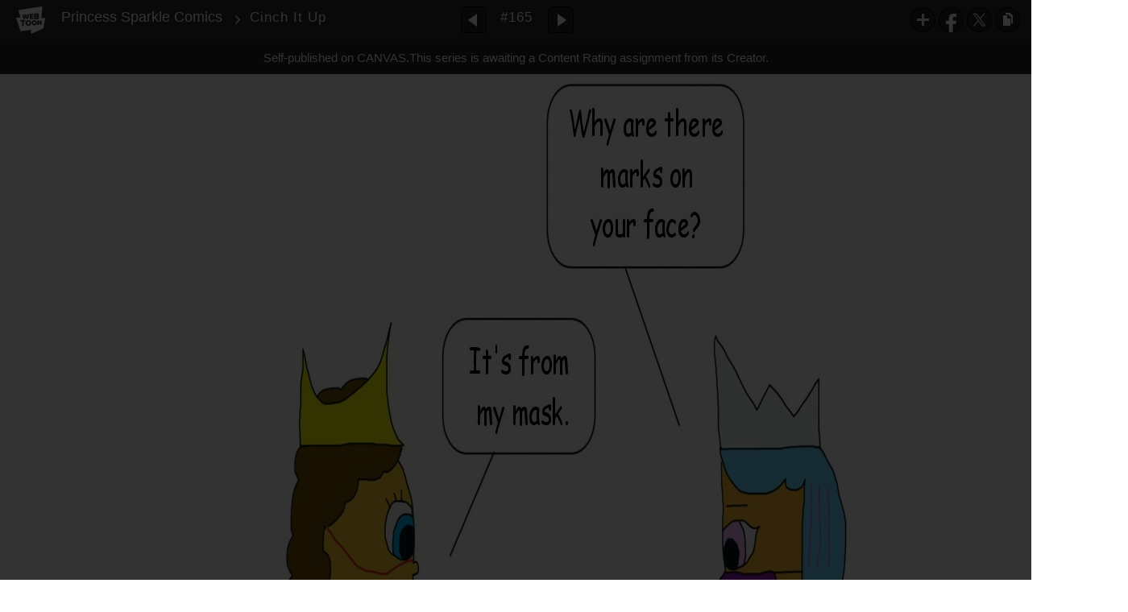

--- FILE ---
content_type: text/html;charset=UTF-8
request_url: https://www.webtoons.com/en/canvas/princess-sparkle-comics/cinch-it-up/viewer?title_no=394971&episode_no=168&serviceZone=GLOBAL
body_size: 140934
content:

















<!doctype html>

<html lang="en">
<head>


<title>Cinch It Up - 165 | Princess Sparkle Comics</title>
<meta name="keywords" content="Princess Sparkle Comics, 165, Cinch It Up, Comedy, WEBTOON"/>
<meta name="description" content="Cinch It Up, Episode 165 of Princess Sparkle Comics in WEBTOON. A comic about two cousins growing up in an ever changing world. Princess Sparkle could be described as an amalgamation of Cathy, Charlie Brown, and Yogi Berra. Her influences include The Simpsons, Family Guy, SNL, and everything that goes on around her.
Her cousin, Jilly, will eat a baby, if you let her. Even if the baby is ugly, she doesn&#039;t care! Then she&#039;ll turn around and punch you in the mouth for letting her do it. Please don&#039;t let her eat any babies."/>
<link rel="canonical" href="https://www.webtoons.com/en/challenge/princess-sparkle-comics/cinch-it-up/viewer?title_no=394971&episode_no=168" />
<link rel="alternate" media="only screen and (max-width: 640px)" href="https://m.webtoons.com/en/challenge/princess-sparkle-comics/cinch-it-up/viewer?title_no=394971&episode_no=168"/>












<meta charset="utf-8">
<meta http-equiv="X-UA-Compatible" content="IE=edge"/>
<link rel="shortcut icon" href="https://webtoons-static.pstatic.net/image/favicon/favicon.ico?dt=2017082301" type="image/x-icon">





	
	
	
	
	
	


<link rel="stylesheet" type="text/css" href="/static/bundle/linewebtoon-43a5c53e193a2cc28f60.css">




<script type="text/javascript">
	window.__headerState__ = {
		domain: "www.webtoons.com",
		phase : "release",
		languageCode: "en",
		cssCode: "en",
		cssCodePrefix: "",
		gaTrackingId: "UA-57082184-1",
		ga4TrackingId: "G-ZTE4EZ7DVX",
		contentLanguage: "ENGLISH",
		contentLanguageCode : 'en',
		gakSerName: "gak.webtoons.com",
		gakPlatformName: "WEB_PC",
		serviceZone: 'GLOBAL',
		facebookAdId: "",
		lcsServer: 'lcs.loginfra.com',
		browserType : "CHROME",
		gaPageName : "",
		googleAdsState : {
			gadWebtoonReadEvent : "",
			title : "Princess Sparkle Comics",
			titleNo : "394971",
			episodeNo : "168",
			gadConversion : {
				"th": [{
					// GAD 태국 광고 계정 1
					conversionId: "AW-761239969", // AW-CONVERSION_ID : Google Ads 계정에 고유한 전환 ID
					conversionLabel: "yhf1CLXkr-0CEKGz_uoC" // AW-CONVERSION_LABEL : 각 전환 액션에 고유하게 부여되는 전환 라벨
				}, {
					// GAD 태국 광고 계정 2
					conversionId: "AW-758804776",
					conversionLabel: "GzVDCNuRsO0CEKji6ekC"
				}]
				// 언어가 추가되면 배열로 넣음
			}
		},
		afPbaKey: "fe890007-9461-4b38-a417-7611db3b631e",
	}

	let lcs_SerName = window.lcs_SerName = window.__headerState__.lcsServer;
</script>
<script type="text/javascript" src="/static/bundle/common/cmp-02e4d9b29cd76218fcac.js" charset="utf-8"></script>
<script type="text/javascript" src="/static/bundle/header-2913b9ec7ed9d63f1ed4.js" charset="utf-8"></script>
<script type="text/javascript" src="/static/bundle/common/header-b02ac0d8615a67cbcd5f.js" charset="utf-8"></script>

<meta property="og:title" content="Princess Sparkle Comics - Cinch It Up" />
<meta property="og:type" content="com-linewebtoon:episode" />
<meta property="og:url" content="https://www.webtoons.com/en/canvas/princess-sparkle-comics/cinch-it-up/viewer?title_no=394971&episode_no=168" />
<meta property="og:site_name" content="www.webtoons.com" />
<meta property="og:image" content="https://swebtoon-phinf.pstatic.net/20200302_159/1583084655010AVkOo_JPEG/thumbnail.jpg" />
<meta property="og:description" content="A comic about two cousins growing up in an ever changing world. Princess Sparkle could be described as an amalgamation of Cathy, Charlie Brown, and Yogi Berra. Her influences include The Simpsons, Family Guy, SNL, and everything that goes on around her.
Her cousin, Jilly, will eat a baby, if you let her. Even if the baby is ugly, she doesn't care! Then she'll turn around and punch you in the mouth for letting her do it. Please don't let her eat any babies." />
<meta property="com-linewebtoon:episode:author" content="PrincessSparkleComic" />

<meta name="twitter:card" content="summary"/>
<meta name="twitter:site" content="@LINEWebtoon"/>
<meta name="twitter:image" content="https://swebtoon-phinf.pstatic.net/20200810_289/1597051194978mkjcC_JPEG/1a8e3cc3-43aa-478d-8441-38cc2b08b3c4.jpg"/>
<meta name="twitter:description" content="A comic about two cousins growing up in an ever changing world. Princess Sparkle could be described as an amalgamation of Cathy, Charlie Brown, and Yogi Berra. Her influences include The Simpsons, Family Guy, SNL, and everything that goes on around her.
Her cousin, Jilly, will eat a baby, if you let her. Even if the baby is ugly, she doesn't care! Then she'll turn around and punch you in the mouth for letting her do it. Please don't let her eat any babies."/>
<meta property="al:android:url" content="linewebtoon://viewer/challenge?titleNo=394971&episodeNo=168"/>
<meta property="al:android:package" content="com.naver.linewebtoon"/>
<meta property="al:android:app_name" content="LINE WEBTOON"/>
<meta name="twitter:app:name:googleplay" content="LINE WEBTOON"/>
<meta name="twitter:app:id:googleplay" content="com.naver.linewebtoon"/>
<meta name="twitter:app:url:googleplay" content="linewebtoon://viewer/challenge?titleNo=394971&episodeNo=168"/>
<meta property="al:ios:url" content="linewebtoon://viewer/challenge?titleNo=394971&episodeNo=168" />
<meta property="al:ios:app_store_id" content="894546091" />
<meta property="al:ios:app_name" content="LINE WEBTOON" />
<meta name="twitter:app:name:iphone" content="LINE WEBTOON"/>
<meta name="twitter:app:id:iphone" content="894546091"/>
<meta name="twitter:app:url:iphone" content="linewebtoon://viewer/challenge?titleNo=394971&episodeNo=168"/>
<meta name="twitter:app:name:ipad" content="LINE WEBTOON"/>
<meta name="twitter:app:id:ipad" content="894546091"/>

<meta name="twitter:app:url:ipad" content="linewebtoon://viewer/challenge?titleNo=394971&episodeNo=168"/>

<meta name="robots" content="noimageindex, noarchive " />
<style type="text/css">
#toolbarSensor {
	-ms-filter: "progid:DXImageTransform.Microsoft.Alpha(Opacity=0)"; /* IE 8 */
	filter: progid:DXImageTransform.Microsoft.Alpha(Opacity=0); /* IE 7 and olders */
	opacity:0;
}
</style>
	<link rel="stylesheet" type="text/css" href="https://ssl.pstatic.net/static/wcc/gw/prod-1.0/index.css">
</head>

<body class="en">
	<div id="wrap">
		<!-- skip navigation -->
		<div id="u_skip">
			<a href="#content" onclick="document.getElementById('content').tabIndex=-1;document.getElementById('content').focus();return false;"><span>skip to content</span></a>
		</div>
		<!-- //skip navigation -->

		<!-- container -->
	    <div id="container" role="main">
	    	
			
	    	<div class="tool_area " id="toolbarSensor"></div>
			<div class="tool_area " id="toolbar">
				<div class="info">
					<p class="logo"><a href="https://www.webtoons.com/en/" class="btn_logo">WEBTOON</a></p>

					<div class="subj_info">
						<a href="https://www.webtoons.com/en/canvas/princess-sparkle-comics/list?title_no=394971" class="subj" title="Princess Sparkle Comics" >Princess Sparkle Comics</a>
						<span class="ico_arr2"></span>
						<h1 class="subj_episode" title="Cinch It Up">Cinch It Up</h1>
					</div>
				</div>
				<div class="paginate v2">
					
					<a href="https://www.webtoons.com/en/canvas/princess-sparkle-comics/hair-in-my-mouth/viewer?title_no=394971&episode_no=167" title="Previous Episode" class="pg_prev _prevEpisode"><em>Previous Episode</em></a>
					
					
					<span class="tx _btnOpenEpisodeList">#165</span>
					
					<a href="https://www.webtoons.com/en/canvas/princess-sparkle-comics/elbow/viewer?title_no=394971&episode_no=169" title="Next Episode" class="pg_next _nextEpisode"><em>Next Episode</em></a>
					
					
				</div>

				
				
				<div class="episode_area" id="topEpisodeList">
					<div class="episode_lst">
						<div class="episode_cont">
							<ul style="left: 0px;">
							
								
								<li data-episode-no="1">
									<a href="https://www.webtoons.com/en/canvas/princess-sparkle-comics/nice-hair/viewer?title_no=394971&episode_no=1" class=""><span class="thmb"><img src="https://webtoons-static.pstatic.net/image/bg_transparency.png" data-url="https://webtoon-phinf.pstatic.net/20200302_213/1583085273749p3Ajv_JPEG/4be8e169-9e2d-48a9-bae0-a6a1076af36a.jpg?type=f160_151" class="_thumbnailImages" width="92" height="87" alt="Nice Hair"><span class="mask"></span></span><span class="subj">Nice Hair</span></a></li>
							
								
								<li data-episode-no="2">
									<a href="https://www.webtoons.com/en/canvas/princess-sparkle-comics/no-post/viewer?title_no=394971&episode_no=2" class=""><span class="thmb"><img src="https://webtoons-static.pstatic.net/image/bg_transparency.png" data-url="https://webtoon-phinf.pstatic.net/20200302_39/1583147057826K605M_JPEG/0a186ff1-be26-4298-9e2b-3e7a2a948303.jpg?type=f160_151" class="_thumbnailImages" width="92" height="87" alt="No Post"><span class="mask"></span></span><span class="subj">No Post</span></a></li>
							
								
								<li data-episode-no="3">
									<a href="https://www.webtoons.com/en/canvas/princess-sparkle-comics/rn/viewer?title_no=394971&episode_no=3" class=""><span class="thmb"><img src="https://webtoons-static.pstatic.net/image/bg_transparency.png" data-url="https://webtoon-phinf.pstatic.net/20200303_110/15831893265331c8UN_JPEG/ea35506b-83ef-4625-a430-2b4c6bee8bfa.jpg?type=f160_151" class="_thumbnailImages" width="92" height="87" alt="RN"><span class="mask"></span></span><span class="subj">RN</span></a></li>
							
								
								<li data-episode-no="4">
									<a href="https://www.webtoons.com/en/canvas/princess-sparkle-comics/poke-a-bear/viewer?title_no=394971&episode_no=4" class=""><span class="thmb"><img src="https://webtoons-static.pstatic.net/image/bg_transparency.png" data-url="https://webtoon-phinf.pstatic.net/20200303_285/1583194263515Rc7DL_JPEG/0d67406e-3df4-4e5e-b470-2e5c877b4ae3.jpg?type=f160_151" class="_thumbnailImages" width="92" height="87" alt="Poke A Bear"><span class="mask"></span></span><span class="subj">Poke A Bear</span></a></li>
							
								
								<li data-episode-no="5">
									<a href="https://www.webtoons.com/en/canvas/princess-sparkle-comics/yesterday/viewer?title_no=394971&episode_no=5" class=""><span class="thmb"><img src="https://webtoons-static.pstatic.net/image/bg_transparency.png" data-url="https://webtoon-phinf.pstatic.net/20200303_128/1583194652921yvhXr_JPEG/73f6189a-2c75-4efa-8c06-7ef4b980d0bd.jpg?type=f160_151" class="_thumbnailImages" width="92" height="87" alt="Yesterday"><span class="mask"></span></span><span class="subj">Yesterday</span></a></li>
							
								
								<li data-episode-no="6">
									<a href="https://www.webtoons.com/en/canvas/princess-sparkle-comics/ube/viewer?title_no=394971&episode_no=6" class=""><span class="thmb"><img src="https://webtoons-static.pstatic.net/image/bg_transparency.png" data-url="https://webtoon-phinf.pstatic.net/20200303_120/1583195378422VEfNg_JPEG/5400bb94-2d1b-4896-ac59-931a87189515.jpg?type=f160_151" class="_thumbnailImages" width="92" height="87" alt="UBE"><span class="mask"></span></span><span class="subj">UBE</span></a></li>
							
								
								<li data-episode-no="7">
									<a href="https://www.webtoons.com/en/canvas/princess-sparkle-comics/lg-band/viewer?title_no=394971&episode_no=7" class=""><span class="thmb"><img src="https://webtoons-static.pstatic.net/image/bg_transparency.png" data-url="https://webtoon-phinf.pstatic.net/20200303_42/1583195577914b4H31_JPEG/8f047ad6-0431-4685-b2c7-dd56e1cad193.jpg?type=f160_151" class="_thumbnailImages" width="92" height="87" alt="LG Band"><span class="mask"></span></span><span class="subj">LG Band</span></a></li>
							
								
								<li data-episode-no="8">
									<a href="https://www.webtoons.com/en/canvas/princess-sparkle-comics/march-8th/viewer?title_no=394971&episode_no=8" class=""><span class="thmb"><img src="https://webtoons-static.pstatic.net/image/bg_transparency.png" data-url="https://webtoon-phinf.pstatic.net/20200309_216/1583682173865htk0W_JPEG/2fefad31-44a7-4522-ae2d-034538c87bd6.jpg?type=f160_151" class="_thumbnailImages" width="92" height="87" alt="March 8th"><span class="mask"></span></span><span class="subj">March 8th</span></a></li>
							
								
								<li data-episode-no="9">
									<a href="https://www.webtoons.com/en/canvas/princess-sparkle-comics/dream/viewer?title_no=394971&episode_no=9" class=""><span class="thmb"><img src="https://webtoons-static.pstatic.net/image/bg_transparency.png" data-url="https://webtoon-phinf.pstatic.net/20200309_92/1583682460356bwLyD_JPEG/8207280a-56c4-44c4-a18e-cd309b96d34b.jpg?type=f160_151" class="_thumbnailImages" width="92" height="87" alt="Dream"><span class="mask"></span></span><span class="subj">Dream</span></a></li>
							
								
								<li data-episode-no="10">
									<a href="https://www.webtoons.com/en/canvas/princess-sparkle-comics/then-now/viewer?title_no=394971&episode_no=10" class=""><span class="thmb"><img src="https://webtoons-static.pstatic.net/image/bg_transparency.png" data-url="https://webtoon-phinf.pstatic.net/20200309_188/1583683154875LcFIC_JPEG/5521c9fc-9eb1-4ace-ac4c-10f56a7b60fd.jpg?type=f160_151" class="_thumbnailImages" width="92" height="87" alt="Then &amp;amp; Now"><span class="mask"></span></span><span class="subj">Then &amp;amp; Now</span></a></li>
							
								
								<li data-episode-no="11">
									<a href="https://www.webtoons.com/en/canvas/princess-sparkle-comics/heres-looking-at-you/viewer?title_no=394971&episode_no=11" class=""><span class="thmb"><img src="https://webtoons-static.pstatic.net/image/bg_transparency.png" data-url="https://webtoon-phinf.pstatic.net/20200309_272/1583683404925uEBSJ_JPEG/93470ab9-6320-4884-a4cf-759c8eecc473.jpg?type=f160_151" class="_thumbnailImages" width="92" height="87" alt="Here&amp;#39;s Looking At You"><span class="mask"></span></span><span class="subj">Here&amp;#39;s Looking At You</span></a></li>
							
								
								<li data-episode-no="12">
									<a href="https://www.webtoons.com/en/canvas/princess-sparkle-comics/jillys-list/viewer?title_no=394971&episode_no=12" class=""><span class="thmb"><img src="https://webtoons-static.pstatic.net/image/bg_transparency.png" data-url="https://webtoon-phinf.pstatic.net/20200309_237/1583683729502tRakO_JPEG/9739e732-891f-4b75-a0e5-f305e39f1eac.jpg?type=f160_151" class="_thumbnailImages" width="92" height="87" alt="Jilly&amp;#39;s List"><span class="mask"></span></span><span class="subj">Jilly&amp;#39;s List</span></a></li>
							
								
								<li data-episode-no="13">
									<a href="https://www.webtoons.com/en/canvas/princess-sparkle-comics/living-room/viewer?title_no=394971&episode_no=13" class=""><span class="thmb"><img src="https://webtoons-static.pstatic.net/image/bg_transparency.png" data-url="https://webtoon-phinf.pstatic.net/20200313_77/1584059514107gdrOC_JPEG/26c74a84-4d15-4012-819e-91104d2a4b9f.jpg?type=f160_151" class="_thumbnailImages" width="92" height="87" alt="Living Room"><span class="mask"></span></span><span class="subj">Living Room</span></a></li>
							
								
								<li data-episode-no="16">
									<a href="https://www.webtoons.com/en/canvas/princess-sparkle-comics/dont-touch-your-face/viewer?title_no=394971&episode_no=16" class=""><span class="thmb"><img src="https://webtoons-static.pstatic.net/image/bg_transparency.png" data-url="https://webtoon-phinf.pstatic.net/20200314_57/15841882920164yLip_JPEG/12ee083d-fc6d-4731-b2f2-ec096e7fc5da.jpg?type=f160_151" class="_thumbnailImages" width="92" height="87" alt="Don&amp;#39;t touch your face!"><span class="mask"></span></span><span class="subj">Don&amp;#39;t touch your face!</span></a></li>
							
								
								<li data-episode-no="17">
									<a href="https://www.webtoons.com/en/canvas/princess-sparkle-comics/mini-tacos/viewer?title_no=394971&episode_no=17" class=""><span class="thmb"><img src="https://webtoons-static.pstatic.net/image/bg_transparency.png" data-url="https://webtoon-phinf.pstatic.net/20200314_108/15841899140729iKm9_JPEG/fce67457-9238-487b-8143-7424acede85e.jpg?type=f160_151" class="_thumbnailImages" width="92" height="87" alt="Mini Tacos"><span class="mask"></span></span><span class="subj">Mini Tacos</span></a></li>
							
								
								<li data-episode-no="18">
									<a href="https://www.webtoons.com/en/canvas/princess-sparkle-comics/coronavirus-sports/viewer?title_no=394971&episode_no=18" class=""><span class="thmb"><img src="https://webtoons-static.pstatic.net/image/bg_transparency.png" data-url="https://webtoon-phinf.pstatic.net/20200316_35/1584298250261ahjMq_JPEG/e664c1aa-1462-402b-bcda-09ee44e693e2.jpg?type=f160_151" class="_thumbnailImages" width="92" height="87" alt="Coronavirus &amp;amp; Sports"><span class="mask"></span></span><span class="subj">Coronavirus &amp;amp; Sports</span></a></li>
							
								
								<li data-episode-no="19">
									<a href="https://www.webtoons.com/en/canvas/princess-sparkle-comics/st-patricks/viewer?title_no=394971&episode_no=19" class=""><span class="thmb"><img src="https://webtoons-static.pstatic.net/image/bg_transparency.png" data-url="https://webtoon-phinf.pstatic.net/20200316_37/1584300178060jw0S7_JPEG/152437cd-5134-47bc-a988-66bcdc548724.jpg?type=f160_151" class="_thumbnailImages" width="92" height="87" alt="St. Patrick&amp;#39;s"><span class="mask"></span></span><span class="subj">St. Patrick&amp;#39;s</span></a></li>
							
								
								<li data-episode-no="20">
									<a href="https://www.webtoons.com/en/canvas/princess-sparkle-comics/jelly-stick/viewer?title_no=394971&episode_no=20" class=""><span class="thmb"><img src="https://webtoons-static.pstatic.net/image/bg_transparency.png" data-url="https://webtoon-phinf.pstatic.net/20200316_269/1584300258292NKViq_JPEG/5642741a-5051-4fb5-ab81-d4c17714cd2f.jpg?type=f160_151" class="_thumbnailImages" width="92" height="87" alt="Jelly Stick"><span class="mask"></span></span><span class="subj">Jelly Stick</span></a></li>
							
								
								<li data-episode-no="21">
									<a href="https://www.webtoons.com/en/canvas/princess-sparkle-comics/fortune-cookie/viewer?title_no=394971&episode_no=21" class=""><span class="thmb"><img src="https://webtoons-static.pstatic.net/image/bg_transparency.png" data-url="https://webtoon-phinf.pstatic.net/20200316_281/1584300408460OLsuQ_JPEG/cb126dc0-6d94-4745-9f0e-58e4fdccedb9.jpg?type=f160_151" class="_thumbnailImages" width="92" height="87" alt="Fortune Cookie"><span class="mask"></span></span><span class="subj">Fortune Cookie</span></a></li>
							
								
								<li data-episode-no="22">
									<a href="https://www.webtoons.com/en/canvas/princess-sparkle-comics/cep/viewer?title_no=394971&episode_no=22" class=""><span class="thmb"><img src="https://webtoons-static.pstatic.net/image/bg_transparency.png" data-url="https://webtoon-phinf.pstatic.net/20200317_60/1584393337269GPqM5_JPEG/33c47584-aa46-4fbf-9ece-dbae9096cecf.jpg?type=f160_151" class="_thumbnailImages" width="92" height="87" alt="CEP!"><span class="mask"></span></span><span class="subj">CEP!</span></a></li>
							
								
								<li data-episode-no="23">
									<a href="https://www.webtoons.com/en/canvas/princess-sparkle-comics/poop-at-a-friends/viewer?title_no=394971&episode_no=23" class=""><span class="thmb"><img src="https://webtoons-static.pstatic.net/image/bg_transparency.png" data-url="https://webtoon-phinf.pstatic.net/20200319_299/158462852535221CcG_JPEG/a349a144-e452-4108-a0f7-89027c314128.jpg?type=f160_151" class="_thumbnailImages" width="92" height="87" alt="Poop at a Friend&amp;#39;s"><span class="mask"></span></span><span class="subj">Poop at a Friend&amp;#39;s</span></a></li>
							
								
								<li data-episode-no="24">
									<a href="https://www.webtoons.com/en/canvas/princess-sparkle-comics/tom-hanks/viewer?title_no=394971&episode_no=24" class=""><span class="thmb"><img src="https://webtoons-static.pstatic.net/image/bg_transparency.png" data-url="https://webtoon-phinf.pstatic.net/20200319_250/1584629133747JIxpF_JPEG/f33e7ef7-94bd-4fbf-846b-2be975fae32b.jpg?type=f160_151" class="_thumbnailImages" width="92" height="87" alt="Tom Hanks"><span class="mask"></span></span><span class="subj">Tom Hanks</span></a></li>
							
								
								<li data-episode-no="25">
									<a href="https://www.webtoons.com/en/canvas/princess-sparkle-comics/self-coronate/viewer?title_no=394971&episode_no=25" class=""><span class="thmb"><img src="https://webtoons-static.pstatic.net/image/bg_transparency.png" data-url="https://webtoon-phinf.pstatic.net/20200323_137/1584966377749I88Fb_JPEG/9549173b-7719-429b-bb7c-a9df9b1a0a48.jpg?type=f160_151" class="_thumbnailImages" width="92" height="87" alt="Self Coronate"><span class="mask"></span></span><span class="subj">Self Coronate</span></a></li>
							
								
								<li data-episode-no="26">
									<a href="https://www.webtoons.com/en/canvas/princess-sparkle-comics/covid-19-tips/viewer?title_no=394971&episode_no=26" class=""><span class="thmb"><img src="https://webtoons-static.pstatic.net/image/bg_transparency.png" data-url="https://webtoon-phinf.pstatic.net/20200323_66/1584971394710DNR0K_JPEG/d2a635ee-fd62-4d34-afa9-ec5468cc05ed.jpg?type=f160_151" class="_thumbnailImages" width="92" height="87" alt="Covid-19 Tips"><span class="mask"></span></span><span class="subj">Covid-19 Tips</span></a></li>
							
								
								<li data-episode-no="27">
									<a href="https://www.webtoons.com/en/canvas/princess-sparkle-comics/self-quarantine/viewer?title_no=394971&episode_no=27" class=""><span class="thmb"><img src="https://webtoons-static.pstatic.net/image/bg_transparency.png" data-url="https://webtoon-phinf.pstatic.net/20200323_136/1584971613634RaE45_JPEG/c6682a7a-ab9c-42af-bbb3-5a408494b391.jpg?type=f160_151" class="_thumbnailImages" width="92" height="87" alt="Self Quarantine"><span class="mask"></span></span><span class="subj">Self Quarantine</span></a></li>
							
								
								<li data-episode-no="28">
									<a href="https://www.webtoons.com/en/canvas/princess-sparkle-comics/sq-day-2/viewer?title_no=394971&episode_no=28" class=""><span class="thmb"><img src="https://webtoons-static.pstatic.net/image/bg_transparency.png" data-url="https://webtoon-phinf.pstatic.net/20200323_179/1584972314337qfvQq_JPEG/6d70f8d2-5b0c-4519-86aa-ab348c4c4a59.jpg?type=f160_151" class="_thumbnailImages" width="92" height="87" alt="SQ Day 2"><span class="mask"></span></span><span class="subj">SQ Day 2</span></a></li>
							
								
								<li data-episode-no="29">
									<a href="https://www.webtoons.com/en/canvas/princess-sparkle-comics/sq-dome/viewer?title_no=394971&episode_no=29" class=""><span class="thmb"><img src="https://webtoons-static.pstatic.net/image/bg_transparency.png" data-url="https://webtoon-phinf.pstatic.net/20200327_184/1585310806969BO4Tk_JPEG/4124991d-a874-4492-9f7d-1c107c5f1b79.jpg?type=f160_151" class="_thumbnailImages" width="92" height="87" alt="SQ Dome"><span class="mask"></span></span><span class="subj">SQ Dome</span></a></li>
							
								
								<li data-episode-no="30">
									<a href="https://www.webtoons.com/en/canvas/princess-sparkle-comics/happy-anniversary-/viewer?title_no=394971&episode_no=30" class=""><span class="thmb"><img src="https://webtoons-static.pstatic.net/image/bg_transparency.png" data-url="https://webtoon-phinf.pstatic.net/20200328_63/1585360001382vaf8u_JPEG/0220f34b-7980-4937-8dbe-194a043dc5e6.jpg?type=f160_151" class="_thumbnailImages" width="92" height="87" alt="Happy Anniversary "><span class="mask"></span></span><span class="subj">Happy Anniversary </span></a></li>
							
								
								<li data-episode-no="31">
									<a href="https://www.webtoons.com/en/canvas/princess-sparkle-comics/sq-day-5/viewer?title_no=394971&episode_no=31" class=""><span class="thmb"><img src="https://webtoons-static.pstatic.net/image/bg_transparency.png" data-url="https://webtoon-phinf.pstatic.net/20200329_216/15854788748251UyDB_JPEG/eebde955-abb7-46ee-bf32-717531cce448.jpg?type=f160_151" class="_thumbnailImages" width="92" height="87" alt="SQ DAY 5"><span class="mask"></span></span><span class="subj">SQ DAY 5</span></a></li>
							
								
								<li data-episode-no="32">
									<a href="https://www.webtoons.com/en/canvas/princess-sparkle-comics/stay-home/viewer?title_no=394971&episode_no=32" class=""><span class="thmb"><img src="https://webtoons-static.pstatic.net/image/bg_transparency.png" data-url="https://webtoon-phinf.pstatic.net/20200330_75/1585501726301ToBhW_JPEG/f910daab-3913-4107-b526-746b0c293683.jpg?type=f160_151" class="_thumbnailImages" width="92" height="87" alt="Stay Home"><span class="mask"></span></span><span class="subj">Stay Home</span></a></li>
							
								
								<li data-episode-no="33">
									<a href="https://www.webtoons.com/en/canvas/princess-sparkle-comics/writers-block/viewer?title_no=394971&episode_no=33" class=""><span class="thmb"><img src="https://webtoons-static.pstatic.net/image/bg_transparency.png" data-url="https://webtoon-phinf.pstatic.net/20200330_172/1585501920047kbgkB_JPEG/b979e2d4-ab28-4e37-a102-ce0018dc252e.jpg?type=f160_151" class="_thumbnailImages" width="92" height="87" alt="Writer&amp;#39;s Block"><span class="mask"></span></span><span class="subj">Writer&amp;#39;s Block</span></a></li>
							
								
								<li data-episode-no="34">
									<a href="https://www.webtoons.com/en/canvas/princess-sparkle-comics/cartoon-violence/viewer?title_no=394971&episode_no=34" class=""><span class="thmb"><img src="https://webtoons-static.pstatic.net/image/bg_transparency.png" data-url="https://webtoon-phinf.pstatic.net/20200401_28/1585729186234bJuAQ_JPEG/8fcb5afc-5bb3-451a-89d7-22705f7864d6.jpg?type=f160_151" class="_thumbnailImages" width="92" height="87" alt="Cartoon Violence"><span class="mask"></span></span><span class="subj">Cartoon Violence</span></a></li>
							
								
								<li data-episode-no="35">
									<a href="https://www.webtoons.com/en/canvas/princess-sparkle-comics/love/viewer?title_no=394971&episode_no=35" class=""><span class="thmb"><img src="https://webtoons-static.pstatic.net/image/bg_transparency.png" data-url="https://webtoon-phinf.pstatic.net/20200402_268/158578051548256FdL_JPEG/d9077e12-3d27-4889-b244-1b320fb0fe57.jpg?type=f160_151" class="_thumbnailImages" width="92" height="87" alt="Love"><span class="mask"></span></span><span class="subj">Love</span></a></li>
							
								
								<li data-episode-no="36">
									<a href="https://www.webtoons.com/en/canvas/princess-sparkle-comics/crayola/viewer?title_no=394971&episode_no=36" class=""><span class="thmb"><img src="https://webtoons-static.pstatic.net/image/bg_transparency.png" data-url="https://webtoon-phinf.pstatic.net/20200402_82/15857806990829Yugy_JPEG/2e6c9b56-18bb-4b6b-a90e-65f59b8157b8.jpg?type=f160_151" class="_thumbnailImages" width="92" height="87" alt="Crayola"><span class="mask"></span></span><span class="subj">Crayola</span></a></li>
							
								
								<li data-episode-no="37">
									<a href="https://www.webtoons.com/en/canvas/princess-sparkle-comics/flowers/viewer?title_no=394971&episode_no=37" class=""><span class="thmb"><img src="https://webtoons-static.pstatic.net/image/bg_transparency.png" data-url="https://webtoon-phinf.pstatic.net/20200402_191/1585781714926HdEXC_JPEG/1f49289e-0c54-476d-892b-11900a6cd50b.jpg?type=f160_151" class="_thumbnailImages" width="92" height="87" alt="Flowers"><span class="mask"></span></span><span class="subj">Flowers</span></a></li>
							
								
								<li data-episode-no="38">
									<a href="https://www.webtoons.com/en/canvas/princess-sparkle-comics/wm36/viewer?title_no=394971&episode_no=38" class=""><span class="thmb"><img src="https://webtoons-static.pstatic.net/image/bg_transparency.png" data-url="https://webtoon-phinf.pstatic.net/20200405_261/1586092490532eGskh_JPEG/2e3a7073-3365-491f-ab69-ea949e4ce049.jpg?type=f160_151" class="_thumbnailImages" width="92" height="87" alt="WM36"><span class="mask"></span></span><span class="subj">WM36</span></a></li>
							
								
								<li data-episode-no="39">
									<a href="https://www.webtoons.com/en/canvas/princess-sparkle-comics/boxes/viewer?title_no=394971&episode_no=39" class=""><span class="thmb"><img src="https://webtoons-static.pstatic.net/image/bg_transparency.png" data-url="https://webtoon-phinf.pstatic.net/20200406_181/1586135657051OLMIN_JPEG/429c242c-06db-4ed1-9e59-ad8967d7a99a.jpg?type=f160_151" class="_thumbnailImages" width="92" height="87" alt="Boxes"><span class="mask"></span></span><span class="subj">Boxes</span></a></li>
							
								
								<li data-episode-no="40">
									<a href="https://www.webtoons.com/en/canvas/princess-sparkle-comics/central-park/viewer?title_no=394971&episode_no=40" class=""><span class="thmb"><img src="https://webtoons-static.pstatic.net/image/bg_transparency.png" data-url="https://webtoon-phinf.pstatic.net/20200406_3/1586135697409QafQJ_JPEG/0ee5b947-18f8-4087-bdcd-17437c400633.jpg?type=f160_151" class="_thumbnailImages" width="92" height="87" alt="Central Park"><span class="mask"></span></span><span class="subj">Central Park</span></a></li>
							
								
								<li data-episode-no="41">
									<a href="https://www.webtoons.com/en/canvas/princess-sparkle-comics/outrun/viewer?title_no=394971&episode_no=41" class=""><span class="thmb"><img src="https://webtoons-static.pstatic.net/image/bg_transparency.png" data-url="https://webtoon-phinf.pstatic.net/20200406_40/1586135748297Qr7Oh_JPEG/48315003-d6d4-4c75-83e8-0f4ff94694e2.jpg?type=f160_151" class="_thumbnailImages" width="92" height="87" alt="Outrun"><span class="mask"></span></span><span class="subj">Outrun</span></a></li>
							
								
								<li data-episode-no="42">
									<a href="https://www.webtoons.com/en/canvas/princess-sparkle-comics/difficult-to-understand/viewer?title_no=394971&episode_no=42" class=""><span class="thmb"><img src="https://webtoons-static.pstatic.net/image/bg_transparency.png" data-url="https://webtoon-phinf.pstatic.net/20200406_184/1586136455364jeznw_JPEG/fe12cb19-4896-48da-984d-4f1589f61aa6.jpg?type=f160_151" class="_thumbnailImages" width="92" height="87" alt="Difficult to Understand"><span class="mask"></span></span><span class="subj">Difficult to Understand</span></a></li>
							
								
								<li data-episode-no="43">
									<a href="https://www.webtoons.com/en/canvas/princess-sparkle-comics/spring/viewer?title_no=394971&episode_no=43" class=""><span class="thmb"><img src="https://webtoons-static.pstatic.net/image/bg_transparency.png" data-url="https://webtoon-phinf.pstatic.net/20200406_282/1586136587204MS4Py_JPEG/c1b901d4-d9ef-4666-bf5c-cb5e696ec4dc.jpg?type=f160_151" class="_thumbnailImages" width="92" height="87" alt="Spring"><span class="mask"></span></span><span class="subj">Spring</span></a></li>
							
								
								<li data-episode-no="44">
									<a href="https://www.webtoons.com/en/canvas/princess-sparkle-comics/monkey-and-the-warlock/viewer?title_no=394971&episode_no=44" class=""><span class="thmb"><img src="https://webtoons-static.pstatic.net/image/bg_transparency.png" data-url="https://webtoon-phinf.pstatic.net/20200406_233/1586136629442aSlTj_JPEG/8dd1d8ae-7a6b-4466-87f4-7dc1e043e1d0.jpg?type=f160_151" class="_thumbnailImages" width="92" height="87" alt="Monkey and the Warlock"><span class="mask"></span></span><span class="subj">Monkey and the Warlock</span></a></li>
							
								
								<li data-episode-no="45">
									<a href="https://www.webtoons.com/en/canvas/princess-sparkle-comics/happy-easter/viewer?title_no=394971&episode_no=45" class=""><span class="thmb"><img src="https://webtoons-static.pstatic.net/image/bg_transparency.png" data-url="https://webtoon-phinf.pstatic.net/20200412_177/1586689452197nR4QK_JPEG/7603f97f-8ec0-4e88-883c-7d1e97137e51.jpg?type=f160_151" class="_thumbnailImages" width="92" height="87" alt="Happy Easter"><span class="mask"></span></span><span class="subj">Happy Easter</span></a></li>
							
								
								<li data-episode-no="46">
									<a href="https://www.webtoons.com/en/canvas/princess-sparkle-comics/thank-you/viewer?title_no=394971&episode_no=46" class=""><span class="thmb"><img src="https://webtoons-static.pstatic.net/image/bg_transparency.png" data-url="https://webtoon-phinf.pstatic.net/20200413_181/1586741104296eQchd_JPEG/76d55b1c-738c-4cfe-a1a7-76abc23e5a7f.jpg?type=f160_151" class="_thumbnailImages" width="92" height="87" alt="Thank you"><span class="mask"></span></span><span class="subj">Thank you</span></a></li>
							
								
								<li data-episode-no="47">
									<a href="https://www.webtoons.com/en/canvas/princess-sparkle-comics/long-month/viewer?title_no=394971&episode_no=47" class=""><span class="thmb"><img src="https://webtoons-static.pstatic.net/image/bg_transparency.png" data-url="https://webtoon-phinf.pstatic.net/20200413_198/1586741155429fyfLN_JPEG/c74d6cf9-68f6-4370-ae8f-0125efd2fc85.jpg?type=f160_151" class="_thumbnailImages" width="92" height="87" alt="Long Month"><span class="mask"></span></span><span class="subj">Long Month</span></a></li>
							
								
								<li data-episode-no="48">
									<a href="https://www.webtoons.com/en/canvas/princess-sparkle-comics/touch-id/viewer?title_no=394971&episode_no=48" class=""><span class="thmb"><img src="https://webtoons-static.pstatic.net/image/bg_transparency.png" data-url="https://webtoon-phinf.pstatic.net/20200413_254/15867412046087Dwjm_JPEG/80fb5ebf-4290-4d58-a305-ede1bcdcd93d.jpg?type=f160_151" class="_thumbnailImages" width="92" height="87" alt="Touch ID"><span class="mask"></span></span><span class="subj">Touch ID</span></a></li>
							
								
								<li data-episode-no="49">
									<a href="https://www.webtoons.com/en/canvas/princess-sparkle-comics/its-electric/viewer?title_no=394971&episode_no=49" class=""><span class="thmb"><img src="https://webtoons-static.pstatic.net/image/bg_transparency.png" data-url="https://webtoon-phinf.pstatic.net/20200413_234/1586741691685SxJu5_JPEG/29dafb8b-e6b1-46db-89e5-15b2d7523a10.jpg?type=f160_151" class="_thumbnailImages" width="92" height="87" alt="It&amp;#39;s Electric"><span class="mask"></span></span><span class="subj">It&amp;#39;s Electric</span></a></li>
							
								
								<li data-episode-no="50">
									<a href="https://www.webtoons.com/en/canvas/princess-sparkle-comics/given-enough-time/viewer?title_no=394971&episode_no=50" class=""><span class="thmb"><img src="https://webtoons-static.pstatic.net/image/bg_transparency.png" data-url="https://webtoon-phinf.pstatic.net/20200413_51/1586741745473IvEtx_JPEG/c7b3d772-6c51-411b-aba9-6e1ba6b700f5.jpg?type=f160_151" class="_thumbnailImages" width="92" height="87" alt="Given Enough Time"><span class="mask"></span></span><span class="subj">Given Enough Time</span></a></li>
							
								
								<li data-episode-no="51">
									<a href="https://www.webtoons.com/en/canvas/princess-sparkle-comics/mozzarella-cheese/viewer?title_no=394971&episode_no=51" class=""><span class="thmb"><img src="https://webtoons-static.pstatic.net/image/bg_transparency.png" data-url="https://webtoon-phinf.pstatic.net/20200413_72/1586742099917Kydtj_JPEG/7275350a-cbf4-4431-82f3-50c4b31ae7aa.jpg?type=f160_151" class="_thumbnailImages" width="92" height="87" alt="Mozzarella Cheese"><span class="mask"></span></span><span class="subj">Mozzarella Cheese</span></a></li>
							
								
								<li data-episode-no="52">
									<a href="https://www.webtoons.com/en/canvas/princess-sparkle-comics/covid-tips/viewer?title_no=394971&episode_no=52" class=""><span class="thmb"><img src="https://webtoons-static.pstatic.net/image/bg_transparency.png" data-url="https://webtoon-phinf.pstatic.net/20200417_196/1587073147904Hnplp_JPEG/aba003b6-60d4-4929-96e2-76fce373aaac.jpg?type=f160_151" class="_thumbnailImages" width="92" height="87" alt="Covid Tips"><span class="mask"></span></span><span class="subj">Covid Tips</span></a></li>
							
								
								<li data-episode-no="53">
									<a href="https://www.webtoons.com/en/canvas/princess-sparkle-comics/quarantine-treasures/viewer?title_no=394971&episode_no=53" class=""><span class="thmb"><img src="https://webtoons-static.pstatic.net/image/bg_transparency.png" data-url="https://webtoon-phinf.pstatic.net/20200413_100/1586742953132SugR4_JPEG/736f49c7-140d-405e-a670-51badddaef80.jpg?type=f160_151" class="_thumbnailImages" width="92" height="87" alt="Quarantine Treasures"><span class="mask"></span></span><span class="subj">Quarantine Treasures</span></a></li>
							
								
								<li data-episode-no="54">
									<a href="https://www.webtoons.com/en/canvas/princess-sparkle-comics/all-the-answers/viewer?title_no=394971&episode_no=54" class=""><span class="thmb"><img src="https://webtoons-static.pstatic.net/image/bg_transparency.png" data-url="https://webtoon-phinf.pstatic.net/20200413_190/1586743006733NHvT9_JPEG/7febfe97-b8b9-4eac-b0cb-fc2b89003089.jpg?type=f160_151" class="_thumbnailImages" width="92" height="87" alt="All the Answers"><span class="mask"></span></span><span class="subj">All the Answers</span></a></li>
							
								
								<li data-episode-no="55">
									<a href="https://www.webtoons.com/en/canvas/princess-sparkle-comics/fat-face-glasses/viewer?title_no=394971&episode_no=55" class=""><span class="thmb"><img src="https://webtoons-static.pstatic.net/image/bg_transparency.png" data-url="https://webtoon-phinf.pstatic.net/20200413_282/1586743047886S9aKt_JPEG/58d0efe1-5e44-4413-8ac4-89e5b8fa429f.jpg?type=f160_151" class="_thumbnailImages" width="92" height="87" alt="Fat Face Glasses"><span class="mask"></span></span><span class="subj">Fat Face Glasses</span></a></li>
							
								
								<li data-episode-no="56">
									<a href="https://www.webtoons.com/en/canvas/princess-sparkle-comics/feed-a-cold/viewer?title_no=394971&episode_no=56" class=""><span class="thmb"><img src="https://webtoons-static.pstatic.net/image/bg_transparency.png" data-url="https://webtoon-phinf.pstatic.net/20200413_174/1586743086751RptyI_JPEG/0e8ecd04-50b5-489c-895b-1e9bb9ebae5b.jpg?type=f160_151" class="_thumbnailImages" width="92" height="87" alt="Feed a Cold"><span class="mask"></span></span><span class="subj">Feed a Cold</span></a></li>
							
								
								<li data-episode-no="57">
									<a href="https://www.webtoons.com/en/canvas/princess-sparkle-comics/whistle-this/viewer?title_no=394971&episode_no=57" class=""><span class="thmb"><img src="https://webtoons-static.pstatic.net/image/bg_transparency.png" data-url="https://webtoon-phinf.pstatic.net/20200413_159/1586743127968DA1cr_JPEG/4ef0dab8-6cc6-4cbc-82d2-0942f8a2bb5d.jpg?type=f160_151" class="_thumbnailImages" width="92" height="87" alt="Whistle This"><span class="mask"></span></span><span class="subj">Whistle This</span></a></li>
							
								
								<li data-episode-no="58">
									<a href="https://www.webtoons.com/en/canvas/princess-sparkle-comics/more-lysol/viewer?title_no=394971&episode_no=58" class=""><span class="thmb"><img src="https://webtoons-static.pstatic.net/image/bg_transparency.png" data-url="https://webtoon-phinf.pstatic.net/20200413_296/1586743204392IRAlh_JPEG/18e69531-d4ea-4f22-b011-e440176ed4f0.jpg?type=f160_151" class="_thumbnailImages" width="92" height="87" alt="More Lysol"><span class="mask"></span></span><span class="subj">More Lysol</span></a></li>
							
								
								<li data-episode-no="59">
									<a href="https://www.webtoons.com/en/canvas/princess-sparkle-comics/cast-away/viewer?title_no=394971&episode_no=59" class=""><span class="thmb"><img src="https://webtoons-static.pstatic.net/image/bg_transparency.png" data-url="https://webtoon-phinf.pstatic.net/20200416_40/1586993483158Ihbi3_JPEG/0f382199-62b2-402e-be89-dd4880fec875.jpg?type=f160_151" class="_thumbnailImages" width="92" height="87" alt="Cast Away"><span class="mask"></span></span><span class="subj">Cast Away</span></a></li>
							
								
								<li data-episode-no="60">
									<a href="https://www.webtoons.com/en/canvas/princess-sparkle-comics/creative/viewer?title_no=394971&episode_no=60" class=""><span class="thmb"><img src="https://webtoons-static.pstatic.net/image/bg_transparency.png" data-url="https://webtoon-phinf.pstatic.net/20200416_212/1586993731506qi68i_JPEG/e7789230-ac41-4c8e-82bf-ae326320cebe.jpg?type=f160_151" class="_thumbnailImages" width="92" height="87" alt="Creative"><span class="mask"></span></span><span class="subj">Creative</span></a></li>
							
								
								<li data-episode-no="61">
									<a href="https://www.webtoons.com/en/canvas/princess-sparkle-comics/new-dress/viewer?title_no=394971&episode_no=61" class=""><span class="thmb"><img src="https://webtoons-static.pstatic.net/image/bg_transparency.png" data-url="https://webtoon-phinf.pstatic.net/20200416_279/1586993761857RATO0_JPEG/b397305e-72ac-46e0-bef8-bbeca4046aaa.jpg?type=f160_151" class="_thumbnailImages" width="92" height="87" alt="New Dress"><span class="mask"></span></span><span class="subj">New Dress</span></a></li>
							
								
								<li data-episode-no="62">
									<a href="https://www.webtoons.com/en/canvas/princess-sparkle-comics/easter-meatballs/viewer?title_no=394971&episode_no=62" class=""><span class="thmb"><img src="https://webtoons-static.pstatic.net/image/bg_transparency.png" data-url="https://webtoon-phinf.pstatic.net/20200416_22/1586993789066EM0Et_JPEG/9797e90b-6c41-4ddd-95f3-cf28510955d5.jpg?type=f160_151" class="_thumbnailImages" width="92" height="87" alt="Easter Meatballs"><span class="mask"></span></span><span class="subj">Easter Meatballs</span></a></li>
							
								
								<li data-episode-no="63">
									<a href="https://www.webtoons.com/en/canvas/princess-sparkle-comics/today/viewer?title_no=394971&episode_no=63" class=""><span class="thmb"><img src="https://webtoons-static.pstatic.net/image/bg_transparency.png" data-url="https://webtoon-phinf.pstatic.net/20200416_42/1586993836138hFPaW_JPEG/7b330ea3-56eb-40b1-baf5-cc702632adf8.jpg?type=f160_151" class="_thumbnailImages" width="92" height="87" alt="Today"><span class="mask"></span></span><span class="subj">Today</span></a></li>
							
								
								<li data-episode-no="64">
									<a href="https://www.webtoons.com/en/canvas/princess-sparkle-comics/fortune-cookie-victim-/viewer?title_no=394971&episode_no=64" class=""><span class="thmb"><img src="https://webtoons-static.pstatic.net/image/bg_transparency.png" data-url="https://webtoon-phinf.pstatic.net/20200501_229/1588286478055D4j2B_JPEG/43a81c89-fb77-4168-9a98-b4688326218d.jpg?type=f160_151" class="_thumbnailImages" width="92" height="87" alt="Fortune Cookie Victim "><span class="mask"></span></span><span class="subj">Fortune Cookie Victim </span></a></li>
							
								
								<li data-episode-no="65">
									<a href="https://www.webtoons.com/en/canvas/princess-sparkle-comics/mow-the-lawn/viewer?title_no=394971&episode_no=65" class=""><span class="thmb"><img src="https://webtoons-static.pstatic.net/image/bg_transparency.png" data-url="https://webtoon-phinf.pstatic.net/20200502_153/1588357903425IWn9u_JPEG/6c58a04e-6fc9-4279-8ef0-b1e2030b817f.jpg?type=f160_151" class="_thumbnailImages" width="92" height="87" alt="Mow the Lawn"><span class="mask"></span></span><span class="subj">Mow the Lawn</span></a></li>
							
								
								<li data-episode-no="66">
									<a href="https://www.webtoons.com/en/canvas/princess-sparkle-comics/what/viewer?title_no=394971&episode_no=66" class=""><span class="thmb"><img src="https://webtoons-static.pstatic.net/image/bg_transparency.png" data-url="https://webtoon-phinf.pstatic.net/20200501_80/1588286607778TLzO7_JPEG/0100f3f5-13b8-4259-8951-96c99e5f6f15.jpg?type=f160_151" class="_thumbnailImages" width="92" height="87" alt="What?"><span class="mask"></span></span><span class="subj">What?</span></a></li>
							
								
								<li data-episode-no="67">
									<a href="https://www.webtoons.com/en/canvas/princess-sparkle-comics/if-today-is-your-birthday/viewer?title_no=394971&episode_no=67" class=""><span class="thmb"><img src="https://webtoons-static.pstatic.net/image/bg_transparency.png" data-url="https://webtoon-phinf.pstatic.net/20200501_38/1588286676599LM2PW_JPEG/13e34ecd-4087-4dfc-b795-03b3ba4ce522.jpg?type=f160_151" class="_thumbnailImages" width="92" height="87" alt="If Today is Your Birthday"><span class="mask"></span></span><span class="subj">If Today is Your Birthday</span></a></li>
							
								
								<li data-episode-no="68">
									<a href="https://www.webtoons.com/en/canvas/princess-sparkle-comics/cooking-shows/viewer?title_no=394971&episode_no=68" class=""><span class="thmb"><img src="https://webtoons-static.pstatic.net/image/bg_transparency.png" data-url="https://webtoon-phinf.pstatic.net/20200501_124/1588286719051Hfq09_JPEG/51321ecc-f184-4a2b-9e9f-623b13c72f10.jpg?type=f160_151" class="_thumbnailImages" width="92" height="87" alt="Cooking Shows"><span class="mask"></span></span><span class="subj">Cooking Shows</span></a></li>
							
								
								<li data-episode-no="69">
									<a href="https://www.webtoons.com/en/canvas/princess-sparkle-comics/social-distancing/viewer?title_no=394971&episode_no=69" class=""><span class="thmb"><img src="https://webtoons-static.pstatic.net/image/bg_transparency.png" data-url="https://webtoon-phinf.pstatic.net/20200502_214/15883579981602SYrz_JPEG/4c36207b-97da-4474-98d9-588eb906b34e.jpg?type=f160_151" class="_thumbnailImages" width="92" height="87" alt="Social Distancing"><span class="mask"></span></span><span class="subj">Social Distancing</span></a></li>
							
								
								<li data-episode-no="70">
									<a href="https://www.webtoons.com/en/canvas/princess-sparkle-comics/big-day-planned/viewer?title_no=394971&episode_no=70" class=""><span class="thmb"><img src="https://webtoons-static.pstatic.net/image/bg_transparency.png" data-url="https://webtoon-phinf.pstatic.net/20200501_160/1588286825669OwQcb_JPEG/862ca88e-2617-4b67-a8f6-4324d6d6b442.jpg?type=f160_151" class="_thumbnailImages" width="92" height="87" alt="Big Day Planned"><span class="mask"></span></span><span class="subj">Big Day Planned</span></a></li>
							
								
								<li data-episode-no="71">
									<a href="https://www.webtoons.com/en/canvas/princess-sparkle-comics/ass-clown/viewer?title_no=394971&episode_no=71" class=""><span class="thmb"><img src="https://webtoons-static.pstatic.net/image/bg_transparency.png" data-url="https://webtoon-phinf.pstatic.net/20200501_265/1588286882226bHrwc_JPEG/a48dbdb9-d0ec-4f73-9fec-f018847cc0a1.jpg?type=f160_151" class="_thumbnailImages" width="92" height="87" alt="Ass Clown!"><span class="mask"></span></span><span class="subj">Ass Clown!</span></a></li>
							
								
								<li data-episode-no="72">
									<a href="https://www.webtoons.com/en/canvas/princess-sparkle-comics/screen-burn/viewer?title_no=394971&episode_no=72" class=""><span class="thmb"><img src="https://webtoons-static.pstatic.net/image/bg_transparency.png" data-url="https://webtoon-phinf.pstatic.net/20200501_255/1588287887223PBaPS_JPEG/cb79982d-f6c3-4712-89ec-1bfbd5d93b81.jpg?type=f160_151" class="_thumbnailImages" width="92" height="87" alt="Screen Burn"><span class="mask"></span></span><span class="subj">Screen Burn</span></a></li>
							
								
								<li data-episode-no="73">
									<a href="https://www.webtoons.com/en/canvas/princess-sparkle-comics/guldens-/viewer?title_no=394971&episode_no=73" class=""><span class="thmb"><img src="https://webtoons-static.pstatic.net/image/bg_transparency.png" data-url="https://webtoon-phinf.pstatic.net/20200501_270/1588288304889G4yPu_JPEG/96b8a003-ba0a-4403-a519-9b9bb4ae6bfd.jpg?type=f160_151" class="_thumbnailImages" width="92" height="87" alt="Gulden&amp;#39;s "><span class="mask"></span></span><span class="subj">Gulden&amp;#39;s </span></a></li>
							
								
								<li data-episode-no="74">
									<a href="https://www.webtoons.com/en/canvas/princess-sparkle-comics/naked/viewer?title_no=394971&episode_no=74" class=""><span class="thmb"><img src="https://webtoons-static.pstatic.net/image/bg_transparency.png" data-url="https://webtoon-phinf.pstatic.net/20200502_263/15883583241843cNPl_JPEG/63314112-be06-4342-9f91-d55f13144359.jpg?type=f160_151" class="_thumbnailImages" width="92" height="87" alt="Naked"><span class="mask"></span></span><span class="subj">Naked</span></a></li>
							
								
								<li data-episode-no="75">
									<a href="https://www.webtoons.com/en/canvas/princess-sparkle-comics/youre-born-as-a-baby/viewer?title_no=394971&episode_no=75" class=""><span class="thmb"><img src="https://webtoons-static.pstatic.net/image/bg_transparency.png" data-url="https://webtoon-phinf.pstatic.net/20200501_143/15882884534048rxJn_JPEG/34fa7701-b927-4e8b-a896-5cab10e1d088.jpg?type=f160_151" class="_thumbnailImages" width="92" height="87" alt="You&amp;#39;re Born As A Baby"><span class="mask"></span></span><span class="subj">You&amp;#39;re Born As A Baby</span></a></li>
							
								
								<li data-episode-no="76">
									<a href="https://www.webtoons.com/en/canvas/princess-sparkle-comics/dont-forget/viewer?title_no=394971&episode_no=76" class=""><span class="thmb"><img src="https://webtoons-static.pstatic.net/image/bg_transparency.png" data-url="https://webtoon-phinf.pstatic.net/20200501_28/1588288504986HHH7D_JPEG/ca49696f-e0c8-457b-9331-2fb0625fa0ca.jpg?type=f160_151" class="_thumbnailImages" width="92" height="87" alt="Don&amp;#39;t Forget"><span class="mask"></span></span><span class="subj">Don&amp;#39;t Forget</span></a></li>
							
								
								<li data-episode-no="77">
									<a href="https://www.webtoons.com/en/canvas/princess-sparkle-comics/sd-like-nyc/viewer?title_no=394971&episode_no=77" class=""><span class="thmb"><img src="https://webtoons-static.pstatic.net/image/bg_transparency.png" data-url="https://webtoon-phinf.pstatic.net/20200502_280/1588425912560iWmlS_JPEG/b2add5d4-166a-41c4-9566-dc7d09c667f2.jpg?type=f160_151" class="_thumbnailImages" width="92" height="87" alt="SD Like NYC"><span class="mask"></span></span><span class="subj">SD Like NYC</span></a></li>
							
								
								<li data-episode-no="79">
									<a href="https://www.webtoons.com/en/canvas/princess-sparkle-comics/high-hopes/viewer?title_no=394971&episode_no=79" class=""><span class="thmb"><img src="https://webtoons-static.pstatic.net/image/bg_transparency.png" data-url="https://webtoon-phinf.pstatic.net/20200501_265/1588325280472C3viO_JPEG/65918fc1-1d09-42e2-9532-b693760617d0.jpg?type=f160_151" class="_thumbnailImages" width="92" height="87" alt="High Hopes"><span class="mask"></span></span><span class="subj">High Hopes</span></a></li>
							
								
								<li data-episode-no="80">
									<a href="https://www.webtoons.com/en/canvas/princess-sparkle-comics/wipe-it-down/viewer?title_no=394971&episode_no=80" class=""><span class="thmb"><img src="https://webtoons-static.pstatic.net/image/bg_transparency.png" data-url="https://webtoon-phinf.pstatic.net/20200501_180/1588325330928uSsv3_JPEG/d091cb84-eae8-4b43-bda4-c8fbd54da89b.jpg?type=f160_151" class="_thumbnailImages" width="92" height="87" alt="Wipe It Down"><span class="mask"></span></span><span class="subj">Wipe It Down</span></a></li>
							
								
								<li data-episode-no="81">
									<a href="https://www.webtoons.com/en/canvas/princess-sparkle-comics/practice-wrap/viewer?title_no=394971&episode_no=81" class=""><span class="thmb"><img src="https://webtoons-static.pstatic.net/image/bg_transparency.png" data-url="https://webtoon-phinf.pstatic.net/20200502_216/1588358674236sK43T_JPEG/7df7417d-2824-491a-968e-74093de18fcc.jpg?type=f160_151" class="_thumbnailImages" width="92" height="87" alt="Practice Wrap"><span class="mask"></span></span><span class="subj">Practice Wrap</span></a></li>
							
								
								<li data-episode-no="82">
									<a href="https://www.webtoons.com/en/canvas/princess-sparkle-comics/irreplaceable-/viewer?title_no=394971&episode_no=82" class=""><span class="thmb"><img src="https://webtoons-static.pstatic.net/image/bg_transparency.png" data-url="https://webtoon-phinf.pstatic.net/20200503_229/1588511507257lypCH_JPEG/fc9d4a80-f632-468a-92cd-cc426b9a5e04.jpg?type=f160_151" class="_thumbnailImages" width="92" height="87" alt="Irreplaceable "><span class="mask"></span></span><span class="subj">Irreplaceable </span></a></li>
							
								
								<li data-episode-no="83">
									<a href="https://www.webtoons.com/en/canvas/princess-sparkle-comics/first-day/viewer?title_no=394971&episode_no=83" class=""><span class="thmb"><img src="https://webtoons-static.pstatic.net/image/bg_transparency.png" data-url="https://webtoon-phinf.pstatic.net/20200503_297/1588511542885hGYWT_JPEG/c64b15ec-e353-4e79-83b0-b3550ec90f7f.jpg?type=f160_151" class="_thumbnailImages" width="92" height="87" alt="First Day"><span class="mask"></span></span><span class="subj">First Day</span></a></li>
							
								
								<li data-episode-no="84">
									<a href="https://www.webtoons.com/en/canvas/princess-sparkle-comics/fried-milk/viewer?title_no=394971&episode_no=84" class=""><span class="thmb"><img src="https://webtoons-static.pstatic.net/image/bg_transparency.png" data-url="https://webtoon-phinf.pstatic.net/20200503_164/15885115907719FgiW_JPEG/2aa1b7d2-46ec-4d45-8b52-271c86cb6a7a.jpg?type=f160_151" class="_thumbnailImages" width="92" height="87" alt="Fried Milk"><span class="mask"></span></span><span class="subj">Fried Milk</span></a></li>
							
								
								<li data-episode-no="85">
									<a href="https://www.webtoons.com/en/canvas/princess-sparkle-comics/over-flaked/viewer?title_no=394971&episode_no=85" class=""><span class="thmb"><img src="https://webtoons-static.pstatic.net/image/bg_transparency.png" data-url="https://webtoon-phinf.pstatic.net/20200503_214/1588512000638iVQ4l_JPEG/238846d8-f5ec-4e1f-a79a-dcf09ad882e9.jpg?type=f160_151" class="_thumbnailImages" width="92" height="87" alt="Over Flaked"><span class="mask"></span></span><span class="subj">Over Flaked</span></a></li>
							
								
								<li data-episode-no="86">
									<a href="https://www.webtoons.com/en/canvas/princess-sparkle-comics/more-fun/viewer?title_no=394971&episode_no=86" class=""><span class="thmb"><img src="https://webtoons-static.pstatic.net/image/bg_transparency.png" data-url="https://webtoon-phinf.pstatic.net/20200503_114/1588512036345D4kL7_JPEG/be28aec3-e335-41e6-8818-8a9bc03d4774.jpg?type=f160_151" class="_thumbnailImages" width="92" height="87" alt="More Fun"><span class="mask"></span></span><span class="subj">More Fun</span></a></li>
							
								
								<li data-episode-no="87">
									<a href="https://www.webtoons.com/en/canvas/princess-sparkle-comics/tombstone/viewer?title_no=394971&episode_no=87" class=""><span class="thmb"><img src="https://webtoons-static.pstatic.net/image/bg_transparency.png" data-url="https://webtoon-phinf.pstatic.net/20200503_293/15885123546106zlSU_JPEG/336aab0b-dabf-4fe5-8b27-eb4dbf75f7c4.jpg?type=f160_151" class="_thumbnailImages" width="92" height="87" alt="Tombstone"><span class="mask"></span></span><span class="subj">Tombstone</span></a></li>
							
								
								<li data-episode-no="88">
									<a href="https://www.webtoons.com/en/canvas/princess-sparkle-comics/when-in-rome/viewer?title_no=394971&episode_no=88" class=""><span class="thmb"><img src="https://webtoons-static.pstatic.net/image/bg_transparency.png" data-url="https://webtoon-phinf.pstatic.net/20200503_162/15885123915227OS5y_JPEG/0e615149-0df0-4765-ae3a-8b52b44de274.jpg?type=f160_151" class="_thumbnailImages" width="92" height="87" alt="When in Rome"><span class="mask"></span></span><span class="subj">When in Rome</span></a></li>
							
								
								<li data-episode-no="89">
									<a href="https://www.webtoons.com/en/canvas/princess-sparkle-comics/medium-sized-plates/viewer?title_no=394971&episode_no=89" class=""><span class="thmb"><img src="https://webtoons-static.pstatic.net/image/bg_transparency.png" data-url="https://webtoon-phinf.pstatic.net/20200503_276/1588512649293y573w_JPEG/fd65b644-3ec3-414d-aeff-55159dc63af5.jpg?type=f160_151" class="_thumbnailImages" width="92" height="87" alt="Medium Sized Plates"><span class="mask"></span></span><span class="subj">Medium Sized Plates</span></a></li>
							
								
								<li data-episode-no="90">
									<a href="https://www.webtoons.com/en/canvas/princess-sparkle-comics/open-the-door/viewer?title_no=394971&episode_no=90" class=""><span class="thmb"><img src="https://webtoons-static.pstatic.net/image/bg_transparency.png" data-url="https://webtoon-phinf.pstatic.net/20200503_149/1588512702369dnQme_JPEG/ad81d684-1944-49db-a29b-0cdd125ddc83.jpg?type=f160_151" class="_thumbnailImages" width="92" height="87" alt="Open the Door"><span class="mask"></span></span><span class="subj">Open the Door</span></a></li>
							
								
								<li data-episode-no="91">
									<a href="https://www.webtoons.com/en/canvas/princess-sparkle-comics/lewis-the-cat/viewer?title_no=394971&episode_no=91" class=""><span class="thmb"><img src="https://webtoons-static.pstatic.net/image/bg_transparency.png" data-url="https://webtoon-phinf.pstatic.net/20200503_110/1588512881658l9kfa_JPEG/51a8f6c9-5ab8-42c0-8408-c6d6a8a35f52.jpg?type=f160_151" class="_thumbnailImages" width="92" height="87" alt="Lewis the Cat"><span class="mask"></span></span><span class="subj">Lewis the Cat</span></a></li>
							
								
								<li data-episode-no="92">
									<a href="https://www.webtoons.com/en/canvas/princess-sparkle-comics/robin-hood-juliet/viewer?title_no=394971&episode_no=92" class=""><span class="thmb"><img src="https://webtoons-static.pstatic.net/image/bg_transparency.png" data-url="https://webtoon-phinf.pstatic.net/20200503_250/1588513061754w5VsY_JPEG/a6f9f4c7-a12c-41aa-b13b-f37a2a643ec3.jpg?type=f160_151" class="_thumbnailImages" width="92" height="87" alt="Robin Hood &amp;amp; Juliet"><span class="mask"></span></span><span class="subj">Robin Hood &amp;amp; Juliet</span></a></li>
							
								
								<li data-episode-no="93">
									<a href="https://www.webtoons.com/en/canvas/princess-sparkle-comics/tgif/viewer?title_no=394971&episode_no=93" class=""><span class="thmb"><img src="https://webtoons-static.pstatic.net/image/bg_transparency.png" data-url="https://webtoon-phinf.pstatic.net/20200503_293/1588513107517clOV4_JPEG/532290fc-0f6b-4c7d-ad2b-72a6be268465.jpg?type=f160_151" class="_thumbnailImages" width="92" height="87" alt="TGIF"><span class="mask"></span></span><span class="subj">TGIF</span></a></li>
							
								
								<li data-episode-no="94">
									<a href="https://www.webtoons.com/en/canvas/princess-sparkle-comics/moon-filter/viewer?title_no=394971&episode_no=94" class=""><span class="thmb"><img src="https://webtoons-static.pstatic.net/image/bg_transparency.png" data-url="https://webtoon-phinf.pstatic.net/20200503_251/1588513324387UA5Ee_JPEG/11716522-eb29-48f0-ba7e-ea441323691d.jpg?type=f160_151" class="_thumbnailImages" width="92" height="87" alt="Moon Filter"><span class="mask"></span></span><span class="subj">Moon Filter</span></a></li>
							
								
								<li data-episode-no="95">
									<a href="https://www.webtoons.com/en/canvas/princess-sparkle-comics/wonder/viewer?title_no=394971&episode_no=95" class=""><span class="thmb"><img src="https://webtoons-static.pstatic.net/image/bg_transparency.png" data-url="https://webtoon-phinf.pstatic.net/20200503_120/1588513347291Buxlb_JPEG/09828dae-125e-4d36-8faf-062a7a7ec4c7.jpg?type=f160_151" class="_thumbnailImages" width="92" height="87" alt="Wonder"><span class="mask"></span></span><span class="subj">Wonder</span></a></li>
							
								
								<li data-episode-no="96">
									<a href="https://www.webtoons.com/en/canvas/princess-sparkle-comics/presence-/viewer?title_no=394971&episode_no=96" class=""><span class="thmb"><img src="https://webtoons-static.pstatic.net/image/bg_transparency.png" data-url="https://webtoon-phinf.pstatic.net/20200503_286/15885133926317pFE0_JPEG/c7aa37f4-9d44-4b74-ba21-e3db2edff03b.jpg?type=f160_151" class="_thumbnailImages" width="92" height="87" alt="Presence "><span class="mask"></span></span><span class="subj">Presence </span></a></li>
							
								
								<li data-episode-no="97">
									<a href="https://www.webtoons.com/en/canvas/princess-sparkle-comics/broadway/viewer?title_no=394971&episode_no=97" class=""><span class="thmb"><img src="https://webtoons-static.pstatic.net/image/bg_transparency.png" data-url="https://webtoon-phinf.pstatic.net/20200531_93/1590851390754EFuOW_JPEG/bf5631ff-fc53-4b0b-adf6-ad5bba767277.jpg?type=f160_151" class="_thumbnailImages" width="92" height="87" alt="Broadway"><span class="mask"></span></span><span class="subj">Broadway</span></a></li>
							
								
								<li data-episode-no="98">
									<a href="https://www.webtoons.com/en/canvas/princess-sparkle-comics/what-the-world-needs-now/viewer?title_no=394971&episode_no=98" class=""><span class="thmb"><img src="https://webtoons-static.pstatic.net/image/bg_transparency.png" data-url="https://webtoon-phinf.pstatic.net/20200603_202/1591142648519p0zLG_JPEG/12ccfa99-c947-4a37-879c-8833ad23153f.jpg?type=f160_151" class="_thumbnailImages" width="92" height="87" alt="What the World Needs Now"><span class="mask"></span></span><span class="subj">What the World Needs Now</span></a></li>
							
								
								<li data-episode-no="99">
									<a href="https://www.webtoons.com/en/canvas/princess-sparkle-comics/may-june-4th/viewer?title_no=394971&episode_no=99" class=""><span class="thmb"><img src="https://webtoons-static.pstatic.net/image/bg_transparency.png" data-url="https://webtoon-phinf.pstatic.net/20200531_211/1590851500930xrGFT_JPEG/3b147c12-80ec-4702-adb2-1d3d17787fe1.jpg?type=f160_151" class="_thumbnailImages" width="92" height="87" alt="May June 4th"><span class="mask"></span></span><span class="subj">May June 4th</span></a></li>
							
								
								<li data-episode-no="100">
									<a href="https://www.webtoons.com/en/canvas/princess-sparkle-comics/10th-month/viewer?title_no=394971&episode_no=100" class=""><span class="thmb"><img src="https://webtoons-static.pstatic.net/image/bg_transparency.png" data-url="https://webtoon-phinf.pstatic.net/20200531_180/1590852087114UPs8L_JPEG/2cdee96e-145c-4693-a9ec-ceaaa41f24cb.jpg?type=f160_151" class="_thumbnailImages" width="92" height="87" alt="10th Month"><span class="mask"></span></span><span class="subj">10th Month</span></a></li>
							
								
								<li data-episode-no="101">
									<a href="https://www.webtoons.com/en/canvas/princess-sparkle-comics/11th-month/viewer?title_no=394971&episode_no=101" class=""><span class="thmb"><img src="https://webtoons-static.pstatic.net/image/bg_transparency.png" data-url="https://webtoon-phinf.pstatic.net/20200531_99/1590852118355XWHd7_JPEG/5f10352a-2107-4afe-bc37-436e8e935e21.jpg?type=f160_151" class="_thumbnailImages" width="92" height="87" alt="11th Month"><span class="mask"></span></span><span class="subj">11th Month</span></a></li>
							
								
								<li data-episode-no="102">
									<a href="https://www.webtoons.com/en/canvas/princess-sparkle-comics/sparkle-time/viewer?title_no=394971&episode_no=102" class=""><span class="thmb"><img src="https://webtoons-static.pstatic.net/image/bg_transparency.png" data-url="https://webtoon-phinf.pstatic.net/20200531_213/1590852164712REryI_JPEG/70bd610c-6d6a-48c1-b5f3-d3d0d45c825d.jpg?type=f160_151" class="_thumbnailImages" width="92" height="87" alt="Sparkle Time"><span class="mask"></span></span><span class="subj">Sparkle Time</span></a></li>
							
								
								<li data-episode-no="103">
									<a href="https://www.webtoons.com/en/canvas/princess-sparkle-comics/draw-us/viewer?title_no=394971&episode_no=103" class=""><span class="thmb"><img src="https://webtoons-static.pstatic.net/image/bg_transparency.png" data-url="https://webtoon-phinf.pstatic.net/20200604_129/1591213268546AkgPF_JPEG/6c6c1f6b-5f37-46fa-a1d5-7f30dc7b5915.jpg?type=f160_151" class="_thumbnailImages" width="92" height="87" alt="Draw Us"><span class="mask"></span></span><span class="subj">Draw Us</span></a></li>
							
								
								<li data-episode-no="104">
									<a href="https://www.webtoons.com/en/canvas/princess-sparkle-comics/face-touch/viewer?title_no=394971&episode_no=104" class=""><span class="thmb"><img src="https://webtoons-static.pstatic.net/image/bg_transparency.png" data-url="https://webtoon-phinf.pstatic.net/20200531_267/1590853038349MACwC_JPEG/3a9c6f17-54b9-4662-a518-57267b8e6039.jpg?type=f160_151" class="_thumbnailImages" width="92" height="87" alt="Face Touch"><span class="mask"></span></span><span class="subj">Face Touch</span></a></li>
							
								
								<li data-episode-no="105">
									<a href="https://www.webtoons.com/en/canvas/princess-sparkle-comics/lower-mask/viewer?title_no=394971&episode_no=105" class=""><span class="thmb"><img src="https://webtoons-static.pstatic.net/image/bg_transparency.png" data-url="https://webtoon-phinf.pstatic.net/20200531_177/1590853083891PWb6K_JPEG/569b9e5e-57bb-4c38-b384-83f5219e9763.jpg?type=f160_151" class="_thumbnailImages" width="92" height="87" alt="Lower Mask"><span class="mask"></span></span><span class="subj">Lower Mask</span></a></li>
							
								
								<li data-episode-no="106">
									<a href="https://www.webtoons.com/en/canvas/princess-sparkle-comics/get-s-done/viewer?title_no=394971&episode_no=106" class=""><span class="thmb"><img src="https://webtoons-static.pstatic.net/image/bg_transparency.png" data-url="https://webtoon-phinf.pstatic.net/20200531_38/15908531131841NN5H_JPEG/b0adc24a-a007-413e-92ca-1fab76d150a3.jpg?type=f160_151" class="_thumbnailImages" width="92" height="87" alt="Get S*** Done"><span class="mask"></span></span><span class="subj">Get S*** Done</span></a></li>
							
								
								<li data-episode-no="107">
									<a href="https://www.webtoons.com/en/canvas/princess-sparkle-comics/foot-chop/viewer?title_no=394971&episode_no=107" class=""><span class="thmb"><img src="https://webtoons-static.pstatic.net/image/bg_transparency.png" data-url="https://webtoon-phinf.pstatic.net/20200531_68/15908531595883JCgi_JPEG/84d089ff-985f-4002-bbc4-552261d49b06.jpg?type=f160_151" class="_thumbnailImages" width="92" height="87" alt="Foot Chop"><span class="mask"></span></span><span class="subj">Foot Chop</span></a></li>
							
								
								<li data-episode-no="108">
									<a href="https://www.webtoons.com/en/canvas/princess-sparkle-comics/bag/viewer?title_no=394971&episode_no=108" class=""><span class="thmb"><img src="https://webtoons-static.pstatic.net/image/bg_transparency.png" data-url="https://webtoon-phinf.pstatic.net/20200531_151/1590853207057sWLFg_JPEG/e4636a2f-6cc7-4d68-9c23-bbb150d5d672.jpg?type=f160_151" class="_thumbnailImages" width="92" height="87" alt="Bag"><span class="mask"></span></span><span class="subj">Bag</span></a></li>
							
								
								<li data-episode-no="109">
									<a href="https://www.webtoons.com/en/canvas/princess-sparkle-comics/warm-blanket/viewer?title_no=394971&episode_no=109" class=""><span class="thmb"><img src="https://webtoons-static.pstatic.net/image/bg_transparency.png" data-url="https://webtoon-phinf.pstatic.net/20200531_113/1590853662974QRqMx_JPEG/b893bc44-3651-40a1-ace8-95c23fba9f73.jpg?type=f160_151" class="_thumbnailImages" width="92" height="87" alt="Warm Blanket"><span class="mask"></span></span><span class="subj">Warm Blanket</span></a></li>
							
								
								<li data-episode-no="110">
									<a href="https://www.webtoons.com/en/canvas/princess-sparkle-comics/zero-fs/viewer?title_no=394971&episode_no=110" class=""><span class="thmb"><img src="https://webtoons-static.pstatic.net/image/bg_transparency.png" data-url="https://webtoon-phinf.pstatic.net/20200531_42/1590853692006nuVkL_JPEG/5eb3c23b-429c-4320-b3b8-8d1e51cb1a6d.jpg?type=f160_151" class="_thumbnailImages" width="92" height="87" alt="Zero Fs"><span class="mask"></span></span><span class="subj">Zero Fs</span></a></li>
							
								
								<li data-episode-no="111">
									<a href="https://www.webtoons.com/en/canvas/princess-sparkle-comics/mug-a-mugle/viewer?title_no=394971&episode_no=111" class=""><span class="thmb"><img src="https://webtoons-static.pstatic.net/image/bg_transparency.png" data-url="https://webtoon-phinf.pstatic.net/20200531_143/1590853729385mlHOj_JPEG/fef4b1d2-083b-4b21-84cb-b7ed292dda61.jpg?type=f160_151" class="_thumbnailImages" width="92" height="87" alt="Mug A Mugle"><span class="mask"></span></span><span class="subj">Mug A Mugle</span></a></li>
							
								
								<li data-episode-no="112">
									<a href="https://www.webtoons.com/en/canvas/princess-sparkle-comics/7-eggs/viewer?title_no=394971&episode_no=112" class=""><span class="thmb"><img src="https://webtoons-static.pstatic.net/image/bg_transparency.png" data-url="https://webtoon-phinf.pstatic.net/20200531_8/1590853990075ER9bg_JPEG/a7045020-4b07-44cc-9387-e8a58a6ae573.jpg?type=f160_151" class="_thumbnailImages" width="92" height="87" alt="7 Eggs"><span class="mask"></span></span><span class="subj">7 Eggs</span></a></li>
							
								
								<li data-episode-no="113">
									<a href="https://www.webtoons.com/en/canvas/princess-sparkle-comics/learnin/viewer?title_no=394971&episode_no=113" class=""><span class="thmb"><img src="https://webtoons-static.pstatic.net/image/bg_transparency.png" data-url="https://webtoon-phinf.pstatic.net/20200531_208/1590854041262NnzAb_JPEG/0febbaa5-2130-4a4d-b4b6-85ed4d4fa2cd.jpg?type=f160_151" class="_thumbnailImages" width="92" height="87" alt="Learnin&amp;#39;"><span class="mask"></span></span><span class="subj">Learnin&amp;#39;</span></a></li>
							
								
								<li data-episode-no="114">
									<a href="https://www.webtoons.com/en/canvas/princess-sparkle-comics/covid-diet/viewer?title_no=394971&episode_no=114" class=""><span class="thmb"><img src="https://webtoons-static.pstatic.net/image/bg_transparency.png" data-url="https://webtoon-phinf.pstatic.net/20200531_285/1590854084575zm6Vz_JPEG/fb795711-decb-4e06-b54f-64408deeb225.jpg?type=f160_151" class="_thumbnailImages" width="92" height="87" alt="Covid Diet"><span class="mask"></span></span><span class="subj">Covid Diet</span></a></li>
							
								
								<li data-episode-no="115">
									<a href="https://www.webtoons.com/en/canvas/princess-sparkle-comics/shorts/viewer?title_no=394971&episode_no=115" class=""><span class="thmb"><img src="https://webtoons-static.pstatic.net/image/bg_transparency.png" data-url="https://webtoon-phinf.pstatic.net/20200531_259/1590854125390BuiBN_JPEG/4f28d873-767e-417f-bb55-13a231274269.jpg?type=f160_151" class="_thumbnailImages" width="92" height="87" alt="Shorts"><span class="mask"></span></span><span class="subj">Shorts</span></a></li>
							
								
								<li data-episode-no="116">
									<a href="https://www.webtoons.com/en/canvas/princess-sparkle-comics/fathers-day/viewer?title_no=394971&episode_no=116" class=""><span class="thmb"><img src="https://webtoons-static.pstatic.net/image/bg_transparency.png" data-url="https://webtoon-phinf.pstatic.net/20200621_21/1592674852624P4J4u_JPEG/bd46511a-835b-48f7-990c-3ce45c477f55.jpg?type=f160_151" class="_thumbnailImages" width="92" height="87" alt="Father&amp;#39;s Day"><span class="mask"></span></span><span class="subj">Father&amp;#39;s Day</span></a></li>
							
								
								<li data-episode-no="117">
									<a href="https://www.webtoons.com/en/canvas/princess-sparkle-comics/whats-next/viewer?title_no=394971&episode_no=117" class=""><span class="thmb"><img src="https://webtoons-static.pstatic.net/image/bg_transparency.png" data-url="https://webtoon-phinf.pstatic.net/20200621_24/1592674789546fRyuG_JPEG/abea4ed0-9d7b-46f6-8178-ead4e2d8a6bd.jpg?type=f160_151" class="_thumbnailImages" width="92" height="87" alt="What&amp;#39;s Next?"><span class="mask"></span></span><span class="subj">What&amp;#39;s Next?</span></a></li>
							
								
								<li data-episode-no="118">
									<a href="https://www.webtoons.com/en/canvas/princess-sparkle-comics/get-what-you-get/viewer?title_no=394971&episode_no=118" class=""><span class="thmb"><img src="https://webtoons-static.pstatic.net/image/bg_transparency.png" data-url="https://webtoon-phinf.pstatic.net/20200531_182/1590854371882SWMaD_JPEG/af56f906-9591-491c-ab80-d29cdd145f48.jpg?type=f160_151" class="_thumbnailImages" width="92" height="87" alt="Get What You Get"><span class="mask"></span></span><span class="subj">Get What You Get</span></a></li>
							
								
								<li data-episode-no="119">
									<a href="https://www.webtoons.com/en/canvas/princess-sparkle-comics/jedi-mind-trick/viewer?title_no=394971&episode_no=119" class=""><span class="thmb"><img src="https://webtoons-static.pstatic.net/image/bg_transparency.png" data-url="https://webtoon-phinf.pstatic.net/20200603_192/1591143265703i7lpW_JPEG/f72aa13b-884e-4a5d-93f3-4310727acd67.jpg?type=f160_151" class="_thumbnailImages" width="92" height="87" alt="Jedi Mind Trick"><span class="mask"></span></span><span class="subj">Jedi Mind Trick</span></a></li>
							
								
								<li data-episode-no="120">
									<a href="https://www.webtoons.com/en/canvas/princess-sparkle-comics/spilt-milk/viewer?title_no=394971&episode_no=120" class=""><span class="thmb"><img src="https://webtoons-static.pstatic.net/image/bg_transparency.png" data-url="https://webtoon-phinf.pstatic.net/20200604_1/1591213533972SvzVe_JPEG/132e3fa6-2ad1-49a6-8c8d-ab8ab6f1dec8.jpg?type=f160_151" class="_thumbnailImages" width="92" height="87" alt="Spilt Milk"><span class="mask"></span></span><span class="subj">Spilt Milk</span></a></li>
							
								
								<li data-episode-no="121">
									<a href="https://www.webtoons.com/en/canvas/princess-sparkle-comics/machine-uprising-/viewer?title_no=394971&episode_no=121" class=""><span class="thmb"><img src="https://webtoons-static.pstatic.net/image/bg_transparency.png" data-url="https://webtoon-phinf.pstatic.net/20200604_60/1591216532650NBFxv_JPEG/eaa6e897-68ee-484f-812f-5cc62ca0575b.jpg?type=f160_151" class="_thumbnailImages" width="92" height="87" alt="Machine Uprising "><span class="mask"></span></span><span class="subj">Machine Uprising </span></a></li>
							
								
								<li data-episode-no="122">
									<a href="https://www.webtoons.com/en/canvas/princess-sparkle-comics/covid-elbow/viewer?title_no=394971&episode_no=122" class=""><span class="thmb"><img src="https://webtoons-static.pstatic.net/image/bg_transparency.png" data-url="https://webtoon-phinf.pstatic.net/20200627_91/1593259896587rDbHd_JPEG/a65ddce4-9446-4f22-b7b5-3cf25b4fdf6e.jpg?type=f160_151" class="_thumbnailImages" width="92" height="87" alt="Covid Elbow"><span class="mask"></span></span><span class="subj">Covid Elbow</span></a></li>
							
								
								<li data-episode-no="123">
									<a href="https://www.webtoons.com/en/canvas/princess-sparkle-comics/upside-down-9/viewer?title_no=394971&episode_no=123" class=""><span class="thmb"><img src="https://webtoons-static.pstatic.net/image/bg_transparency.png" data-url="https://webtoon-phinf.pstatic.net/20200627_275/1593263228282Qfiep_JPEG/11f9f6f8-3235-4fce-a103-5896948b77d4.jpg?type=f160_151" class="_thumbnailImages" width="92" height="87" alt="Upside down 9"><span class="mask"></span></span><span class="subj">Upside down 9</span></a></li>
							
								
								<li data-episode-no="124">
									<a href="https://www.webtoons.com/en/canvas/princess-sparkle-comics/yawn/viewer?title_no=394971&episode_no=124" class=""><span class="thmb"><img src="https://webtoons-static.pstatic.net/image/bg_transparency.png" data-url="https://webtoon-phinf.pstatic.net/20200627_20/15932634798589hC6l_JPEG/d492aaad-2446-487f-aeb9-8ea7bd7dd08f.jpg?type=f160_151" class="_thumbnailImages" width="92" height="87" alt="Yawn"><span class="mask"></span></span><span class="subj">Yawn</span></a></li>
							
								
								<li data-episode-no="125">
									<a href="https://www.webtoons.com/en/canvas/princess-sparkle-comics/coughing-practice/viewer?title_no=394971&episode_no=125" class=""><span class="thmb"><img src="https://webtoons-static.pstatic.net/image/bg_transparency.png" data-url="https://webtoon-phinf.pstatic.net/20200627_38/1593263534136ebh1k_JPEG/acf5b907-5549-4237-be93-5dfb62864f48.jpg?type=f160_151" class="_thumbnailImages" width="92" height="87" alt="Coughing Practice"><span class="mask"></span></span><span class="subj">Coughing Practice</span></a></li>
							
								
								<li data-episode-no="126">
									<a href="https://www.webtoons.com/en/canvas/princess-sparkle-comics/jaws/viewer?title_no=394971&episode_no=126" class=""><span class="thmb"><img src="https://webtoons-static.pstatic.net/image/bg_transparency.png" data-url="https://webtoon-phinf.pstatic.net/20200701_72/1593601719085IK1cC_JPEG/585cdaa1-c384-4fbe-a662-e42bc8dc73be.jpg?type=f160_151" class="_thumbnailImages" width="92" height="87" alt="Jaws"><span class="mask"></span></span><span class="subj">Jaws</span></a></li>
							
								
								<li data-episode-no="127">
									<a href="https://www.webtoons.com/en/canvas/princess-sparkle-comics/think-about-it/viewer?title_no=394971&episode_no=127" class=""><span class="thmb"><img src="https://webtoons-static.pstatic.net/image/bg_transparency.png" data-url="https://webtoon-phinf.pstatic.net/20200701_142/1593601781780IrAPE_JPEG/3675a6dd-96fd-47ff-9b75-78e791c23544.jpg?type=f160_151" class="_thumbnailImages" width="92" height="87" alt="Think About It"><span class="mask"></span></span><span class="subj">Think About It</span></a></li>
							
								
								<li data-episode-no="128">
									<a href="https://www.webtoons.com/en/canvas/princess-sparkle-comics/bag-of-carrots/viewer?title_no=394971&episode_no=128" class=""><span class="thmb"><img src="https://webtoons-static.pstatic.net/image/bg_transparency.png" data-url="https://webtoon-phinf.pstatic.net/20200701_90/1593601819026Mh9A7_JPEG/280e8ab5-3e74-4780-953d-f6b8c3e33cc2.jpg?type=f160_151" class="_thumbnailImages" width="92" height="87" alt="Bag of Carrots"><span class="mask"></span></span><span class="subj">Bag of Carrots</span></a></li>
							
								
								<li data-episode-no="129">
									<a href="https://www.webtoons.com/en/canvas/princess-sparkle-comics/4th-of-july/viewer?title_no=394971&episode_no=129" class=""><span class="thmb"><img src="https://webtoons-static.pstatic.net/image/bg_transparency.png" data-url="https://webtoon-phinf.pstatic.net/20200704_224/1593863814505omL5S_JPEG/50483e33-49e4-4bbd-88ed-a30e1203553f.jpg?type=f160_151" class="_thumbnailImages" width="92" height="87" alt="4th of July"><span class="mask"></span></span><span class="subj">4th of July</span></a></li>
							
								
								<li data-episode-no="130">
									<a href="https://www.webtoons.com/en/canvas/princess-sparkle-comics/shark-psf-throwback/viewer?title_no=394971&episode_no=130" class=""><span class="thmb"><img src="https://webtoons-static.pstatic.net/image/bg_transparency.png" data-url="https://webtoon-phinf.pstatic.net/20200704_42/1593865736805Bqf3j_JPEG/f93bbb93-3606-40e5-a4d8-b2a5804ff8b4.jpg?type=f160_151" class="_thumbnailImages" width="92" height="87" alt="Shark PSF - Throwback"><span class="mask"></span></span><span class="subj">Shark PSF - Throwback</span></a></li>
							
								
								<li data-episode-no="131">
									<a href="https://www.webtoons.com/en/canvas/princess-sparkle-comics/6th-of-july/viewer?title_no=394971&episode_no=131" class=""><span class="thmb"><img src="https://webtoons-static.pstatic.net/image/bg_transparency.png" data-url="https://webtoon-phinf.pstatic.net/20200704_182/1593866035405NoUfn_JPEG/0e9edb14-701c-474e-b730-3aec5cdb75c8.jpg?type=f160_151" class="_thumbnailImages" width="92" height="87" alt="6th of July"><span class="mask"></span></span><span class="subj">6th of July</span></a></li>
							
								
								<li data-episode-no="132">
									<a href="https://www.webtoons.com/en/canvas/princess-sparkle-comics/a-line-has-been-drawn/viewer?title_no=394971&episode_no=132" class=""><span class="thmb"><img src="https://webtoons-static.pstatic.net/image/bg_transparency.png" data-url="https://webtoon-phinf.pstatic.net/20200704_10/1593866081284IwLSd_JPEG/96e9aad1-cf48-4bb6-89a6-4803b51b135d.jpg?type=f160_151" class="_thumbnailImages" width="92" height="87" alt="A Line Has Been Drawn"><span class="mask"></span></span><span class="subj">A Line Has Been Drawn</span></a></li>
							
								
								<li data-episode-no="133">
									<a href="https://www.webtoons.com/en/canvas/princess-sparkle-comics/alhbd-2/viewer?title_no=394971&episode_no=133" class=""><span class="thmb"><img src="https://webtoons-static.pstatic.net/image/bg_transparency.png" data-url="https://webtoon-phinf.pstatic.net/20200704_113/1593866116684vrOlE_JPEG/cd2dc458-352c-41c2-8024-bd9a336400b6.jpg?type=f160_151" class="_thumbnailImages" width="92" height="87" alt="ALHBD 2"><span class="mask"></span></span><span class="subj">ALHBD 2</span></a></li>
							
								
								<li data-episode-no="134">
									<a href="https://www.webtoons.com/en/canvas/princess-sparkle-comics/screaming-kid/viewer?title_no=394971&episode_no=134" class=""><span class="thmb"><img src="https://webtoons-static.pstatic.net/image/bg_transparency.png" data-url="https://webtoon-phinf.pstatic.net/20200709_227/1594291617374NjjnF_JPEG/fd98ced8-e24e-4bba-9b4a-232fbbae0c0a.jpg?type=f160_151" class="_thumbnailImages" width="92" height="87" alt="Screaming Kid"><span class="mask"></span></span><span class="subj">Screaming Kid</span></a></li>
							
								
								<li data-episode-no="135">
									<a href="https://www.webtoons.com/en/canvas/princess-sparkle-comics/blow-smoke/viewer?title_no=394971&episode_no=135" class=""><span class="thmb"><img src="https://webtoons-static.pstatic.net/image/bg_transparency.png" data-url="https://webtoon-phinf.pstatic.net/20200710_135/1594333648559DVnpb_JPEG/d5f90c65-9cec-4134-a60c-337da4a26bf5.jpg?type=f160_151" class="_thumbnailImages" width="92" height="87" alt="Blow Smoke"><span class="mask"></span></span><span class="subj">Blow Smoke</span></a></li>
							
								
								<li data-episode-no="136">
									<a href="https://www.webtoons.com/en/canvas/princess-sparkle-comics/pirate-princess/viewer?title_no=394971&episode_no=136" class=""><span class="thmb"><img src="https://webtoons-static.pstatic.net/image/bg_transparency.png" data-url="https://webtoon-phinf.pstatic.net/20200710_267/15943336866812Hvrw_JPEG/7b2bfd4c-9d42-4b8d-96a0-8fba3acff79f.jpg?type=f160_151" class="_thumbnailImages" width="92" height="87" alt="Pirate Princess"><span class="mask"></span></span><span class="subj">Pirate Princess</span></a></li>
							
								
								<li data-episode-no="137">
									<a href="https://www.webtoons.com/en/canvas/princess-sparkle-comics/frozen-pizza/viewer?title_no=394971&episode_no=137" class=""><span class="thmb"><img src="https://webtoons-static.pstatic.net/image/bg_transparency.png" data-url="https://webtoon-phinf.pstatic.net/20200710_268/1594333727188QFUIa_JPEG/64802f47-bf5a-479c-90ff-86da44d43b7e.jpg?type=f160_151" class="_thumbnailImages" width="92" height="87" alt="Frozen Pizza"><span class="mask"></span></span><span class="subj">Frozen Pizza</span></a></li>
							
								
								<li data-episode-no="138">
									<a href="https://www.webtoons.com/en/canvas/princess-sparkle-comics/lego-pizza/viewer?title_no=394971&episode_no=138" class=""><span class="thmb"><img src="https://webtoons-static.pstatic.net/image/bg_transparency.png" data-url="https://webtoon-phinf.pstatic.net/20200710_236/1594333769236SpMN5_JPEG/9cbc5cc1-8ece-4c13-a4ac-fee5b4e526d5.jpg?type=f160_151" class="_thumbnailImages" width="92" height="87" alt="Lego Pizza"><span class="mask"></span></span><span class="subj">Lego Pizza</span></a></li>
							
								
								<li data-episode-no="139">
									<a href="https://www.webtoons.com/en/canvas/princess-sparkle-comics/my-concerns/viewer?title_no=394971&episode_no=139" class=""><span class="thmb"><img src="https://webtoons-static.pstatic.net/image/bg_transparency.png" data-url="https://webtoon-phinf.pstatic.net/20200710_17/1594333804289fK1Sp_JPEG/714ac8d0-ef95-4a6f-ae64-696cedbb04a5.jpg?type=f160_151" class="_thumbnailImages" width="92" height="87" alt="My Concerns"><span class="mask"></span></span><span class="subj">My Concerns</span></a></li>
							
								
								<li data-episode-no="140">
									<a href="https://www.webtoons.com/en/canvas/princess-sparkle-comics/blow-a-bug/viewer?title_no=394971&episode_no=140" class=""><span class="thmb"><img src="https://webtoons-static.pstatic.net/image/bg_transparency.png" data-url="https://webtoon-phinf.pstatic.net/20200710_241/1594333997386eEEwM_JPEG/a58816e6-9f75-4262-83ea-6bad2b24b555.jpg?type=f160_151" class="_thumbnailImages" width="92" height="87" alt="Blow a Bug"><span class="mask"></span></span><span class="subj">Blow a Bug</span></a></li>
							
								
								<li data-episode-no="141">
									<a href="https://www.webtoons.com/en/canvas/princess-sparkle-comics/accept-what-you-get/viewer?title_no=394971&episode_no=141" class=""><span class="thmb"><img src="https://webtoons-static.pstatic.net/image/bg_transparency.png" data-url="https://webtoon-phinf.pstatic.net/20200710_108/1594334033426d4pUm_JPEG/6d57eab3-2816-4a7c-a83d-d11515cf434c.jpg?type=f160_151" class="_thumbnailImages" width="92" height="87" alt="Accept What You Get"><span class="mask"></span></span><span class="subj">Accept What You Get</span></a></li>
							
								
								<li data-episode-no="142">
									<a href="https://www.webtoons.com/en/canvas/princess-sparkle-comics/nobel-prize/viewer?title_no=394971&episode_no=142" class=""><span class="thmb"><img src="https://webtoons-static.pstatic.net/image/bg_transparency.png" data-url="https://webtoon-phinf.pstatic.net/20200710_281/15943340619559L09Y_JPEG/3795724d-79e8-4bed-8407-ce51b562aa68.jpg?type=f160_151" class="_thumbnailImages" width="92" height="87" alt="Nobel Prize"><span class="mask"></span></span><span class="subj">Nobel Prize</span></a></li>
							
								
								<li data-episode-no="143">
									<a href="https://www.webtoons.com/en/canvas/princess-sparkle-comics/subway-creep/viewer?title_no=394971&episode_no=143" class=""><span class="thmb"><img src="https://webtoons-static.pstatic.net/image/bg_transparency.png" data-url="https://webtoon-phinf.pstatic.net/20200710_41/1594334090716RVO13_JPEG/9f7f0ca1-75b2-4a4f-9b81-307881f84316.jpg?type=f160_151" class="_thumbnailImages" width="92" height="87" alt="Subway Creep"><span class="mask"></span></span><span class="subj">Subway Creep</span></a></li>
							
								
								<li data-episode-no="144">
									<a href="https://www.webtoons.com/en/canvas/princess-sparkle-comics/kings-mountain/viewer?title_no=394971&episode_no=144" class=""><span class="thmb"><img src="https://webtoons-static.pstatic.net/image/bg_transparency.png" data-url="https://webtoon-phinf.pstatic.net/20200710_188/1594334152617hUAwA_JPEG/14992b93-6e47-4e99-8a8f-319d08846bae.jpg?type=f160_151" class="_thumbnailImages" width="92" height="87" alt="King&amp;#39;s Mountain"><span class="mask"></span></span><span class="subj">King&amp;#39;s Mountain</span></a></li>
							
								
								<li data-episode-no="145">
									<a href="https://www.webtoons.com/en/canvas/princess-sparkle-comics/recycled-hammer/viewer?title_no=394971&episode_no=145" class=""><span class="thmb"><img src="https://webtoons-static.pstatic.net/image/bg_transparency.png" data-url="https://webtoon-phinf.pstatic.net/20200710_42/1594334310626PeGJy_JPEG/be8ff745-06a8-4453-b02e-b9946603f815.jpg?type=f160_151" class="_thumbnailImages" width="92" height="87" alt="Recycled Hammer"><span class="mask"></span></span><span class="subj">Recycled Hammer</span></a></li>
							
								
								<li data-episode-no="146">
									<a href="https://www.webtoons.com/en/canvas/princess-sparkle-comics/dirty-face/viewer?title_no=394971&episode_no=146" class=""><span class="thmb"><img src="https://webtoons-static.pstatic.net/image/bg_transparency.png" data-url="https://webtoon-phinf.pstatic.net/20200710_232/1594334523331DMh2e_JPEG/aaf7648f-1a83-4f24-b1ca-0b81cff32271.jpg?type=f160_151" class="_thumbnailImages" width="92" height="87" alt="Dirty Face"><span class="mask"></span></span><span class="subj">Dirty Face</span></a></li>
							
								
								<li data-episode-no="147">
									<a href="https://www.webtoons.com/en/canvas/princess-sparkle-comics/dirty-face-2/viewer?title_no=394971&episode_no=147" class=""><span class="thmb"><img src="https://webtoons-static.pstatic.net/image/bg_transparency.png" data-url="https://webtoon-phinf.pstatic.net/20200710_24/1594334551477CIK9s_JPEG/c8069764-8659-4ce5-a15d-4293d1356654.jpg?type=f160_151" class="_thumbnailImages" width="92" height="87" alt="Dirty Face 2"><span class="mask"></span></span><span class="subj">Dirty Face 2</span></a></li>
							
								
								<li data-episode-no="148">
									<a href="https://www.webtoons.com/en/canvas/princess-sparkle-comics/dirty-face-3/viewer?title_no=394971&episode_no=148" class=""><span class="thmb"><img src="https://webtoons-static.pstatic.net/image/bg_transparency.png" data-url="https://webtoon-phinf.pstatic.net/20200710_274/1594334591312hAqTl_JPEG/d49d1e66-170d-4729-8f36-c1a59c0144e5.jpg?type=f160_151" class="_thumbnailImages" width="92" height="87" alt="Dirty Face 3"><span class="mask"></span></span><span class="subj">Dirty Face 3</span></a></li>
							
								
								<li data-episode-no="149">
									<a href="https://www.webtoons.com/en/canvas/princess-sparkle-comics/strange-objects/viewer?title_no=394971&episode_no=149" class=""><span class="thmb"><img src="https://webtoons-static.pstatic.net/image/bg_transparency.png" data-url="https://webtoon-phinf.pstatic.net/20200710_104/1594334629526TdOol_JPEG/ca886e2c-59d5-4325-8aeb-c84d996d9320.jpg?type=f160_151" class="_thumbnailImages" width="92" height="87" alt="Strange Objects"><span class="mask"></span></span><span class="subj">Strange Objects</span></a></li>
							
								
								<li data-episode-no="150">
									<a href="https://www.webtoons.com/en/canvas/princess-sparkle-comics/taste-of-fist/viewer?title_no=394971&episode_no=150" class=""><span class="thmb"><img src="https://webtoons-static.pstatic.net/image/bg_transparency.png" data-url="https://webtoon-phinf.pstatic.net/20200710_250/1594334671660GCLKi_JPEG/a4b8aa04-cc80-4277-8903-cff1171f77df.jpg?type=f160_151" class="_thumbnailImages" width="92" height="87" alt="Taste of Fist"><span class="mask"></span></span><span class="subj">Taste of Fist</span></a></li>
							
								
								<li data-episode-no="151">
									<a href="https://www.webtoons.com/en/canvas/princess-sparkle-comics/a-better-place/viewer?title_no=394971&episode_no=151" class=""><span class="thmb"><img src="https://webtoons-static.pstatic.net/image/bg_transparency.png" data-url="https://webtoon-phinf.pstatic.net/20200710_285/1594334711001S9Xwi_JPEG/99dfce47-30ca-4ef2-ae80-1027c28b1149.jpg?type=f160_151" class="_thumbnailImages" width="92" height="87" alt="A Better Place"><span class="mask"></span></span><span class="subj">A Better Place</span></a></li>
							
								
								<li data-episode-no="152">
									<a href="https://www.webtoons.com/en/canvas/princess-sparkle-comics/better-guess/viewer?title_no=394971&episode_no=152" class=""><span class="thmb"><img src="https://webtoons-static.pstatic.net/image/bg_transparency.png" data-url="https://webtoon-phinf.pstatic.net/20200710_159/1594334732690IpJcI_JPEG/3150b79b-20b5-40e5-93a2-3f0320f448df.jpg?type=f160_151" class="_thumbnailImages" width="92" height="87" alt="Better Guess"><span class="mask"></span></span><span class="subj">Better Guess</span></a></li>
							
								
								<li data-episode-no="153">
									<a href="https://www.webtoons.com/en/canvas/princess-sparkle-comics/letter-p/viewer?title_no=394971&episode_no=153" class=""><span class="thmb"><img src="https://webtoons-static.pstatic.net/image/bg_transparency.png" data-url="https://webtoon-phinf.pstatic.net/20200728_112/1595897231862GW3rz_JPEG/cb684f29-6663-477a-b99b-9c46c45cc5f3.jpg?type=f160_151" class="_thumbnailImages" width="92" height="87" alt="Letter P"><span class="mask"></span></span><span class="subj">Letter P</span></a></li>
							
								
								<li data-episode-no="154">
									<a href="https://www.webtoons.com/en/canvas/princess-sparkle-comics/attractive-woman/viewer?title_no=394971&episode_no=154" class=""><span class="thmb"><img src="https://webtoons-static.pstatic.net/image/bg_transparency.png" data-url="https://webtoon-phinf.pstatic.net/20200728_232/1595897270352dav72_JPEG/6b79b198-5ae9-4858-ad54-78e53126bb26.jpg?type=f160_151" class="_thumbnailImages" width="92" height="87" alt="Attractive Woman"><span class="mask"></span></span><span class="subj">Attractive Woman</span></a></li>
							
								
								<li data-episode-no="155">
									<a href="https://www.webtoons.com/en/canvas/princess-sparkle-comics/goofy/viewer?title_no=394971&episode_no=155" class=""><span class="thmb"><img src="https://webtoons-static.pstatic.net/image/bg_transparency.png" data-url="https://webtoon-phinf.pstatic.net/20200728_139/1595897293851FOIYr_JPEG/3590c1a6-5376-486e-acd9-b0ff7b420358.jpg?type=f160_151" class="_thumbnailImages" width="92" height="87" alt="Goofy"><span class="mask"></span></span><span class="subj">Goofy</span></a></li>
							
								
								<li data-episode-no="156">
									<a href="https://www.webtoons.com/en/canvas/princess-sparkle-comics/disaster-baby/viewer?title_no=394971&episode_no=156" class=""><span class="thmb"><img src="https://webtoons-static.pstatic.net/image/bg_transparency.png" data-url="https://webtoon-phinf.pstatic.net/20200728_228/15958973307791hqrh_JPEG/f7da6374-4032-4c81-818f-a15cfcace7c5.jpg?type=f160_151" class="_thumbnailImages" width="92" height="87" alt="Disaster Baby"><span class="mask"></span></span><span class="subj">Disaster Baby</span></a></li>
							
								
								<li data-episode-no="157">
									<a href="https://www.webtoons.com/en/canvas/princess-sparkle-comics/mask-on-psa/viewer?title_no=394971&episode_no=157" class=""><span class="thmb"><img src="https://webtoons-static.pstatic.net/image/bg_transparency.png" data-url="https://webtoon-phinf.pstatic.net/20200731_35/1596153186306NaCts_JPEG/63b75b64-579c-4348-814a-e267e05fe0a9.jpg?type=f160_151" class="_thumbnailImages" width="92" height="87" alt="Mask On PSA"><span class="mask"></span></span><span class="subj">Mask On PSA</span></a></li>
							
								
								<li data-episode-no="158">
									<a href="https://www.webtoons.com/en/canvas/princess-sparkle-comics/mouth-secret/viewer?title_no=394971&episode_no=158" class=""><span class="thmb"><img src="https://webtoons-static.pstatic.net/image/bg_transparency.png" data-url="https://webtoon-phinf.pstatic.net/20200731_73/15961533983647zPtO_JPEG/058bbb66-a11a-4425-9047-88e1b16efc16.jpg?type=f160_151" class="_thumbnailImages" width="92" height="87" alt="Mouth Secret"><span class="mask"></span></span><span class="subj">Mouth Secret</span></a></li>
							
								
								<li data-episode-no="159">
									<a href="https://www.webtoons.com/en/canvas/princess-sparkle-comics/allowable-items/viewer?title_no=394971&episode_no=159" class=""><span class="thmb"><img src="https://webtoons-static.pstatic.net/image/bg_transparency.png" data-url="https://webtoon-phinf.pstatic.net/20200731_122/15961534624136QNzM_JPEG/750e9f75-3107-4add-bfbd-153d1411c061.jpg?type=f160_151" class="_thumbnailImages" width="92" height="87" alt="Allowable Items"><span class="mask"></span></span><span class="subj">Allowable Items</span></a></li>
							
								
								<li data-episode-no="160">
									<a href="https://www.webtoons.com/en/canvas/princess-sparkle-comics/may-august-the-4th-be-with-you/viewer?title_no=394971&episode_no=160" class=""><span class="thmb"><img src="https://webtoons-static.pstatic.net/image/bg_transparency.png" data-url="https://webtoon-phinf.pstatic.net/20200731_125/1596154426007dOoIq_JPEG/3e87c462-3e24-4b1d-b811-5ff7840b6a8c.jpg?type=f160_151" class="_thumbnailImages" width="92" height="87" alt="May August the 4th Be With You"><span class="mask"></span></span><span class="subj">May August the 4th Be With You</span></a></li>
							
								
								<li data-episode-no="161">
									<a href="https://www.webtoons.com/en/canvas/princess-sparkle-comics/whole-face/viewer?title_no=394971&episode_no=161" class=""><span class="thmb"><img src="https://webtoons-static.pstatic.net/image/bg_transparency.png" data-url="https://webtoon-phinf.pstatic.net/20200731_272/1596154462653zPA4c_JPEG/7413ab08-6eaf-40fc-9ec7-68190f1f4b6a.jpg?type=f160_151" class="_thumbnailImages" width="92" height="87" alt="Whole Face"><span class="mask"></span></span><span class="subj">Whole Face</span></a></li>
							
								
								<li data-episode-no="162">
									<a href="https://www.webtoons.com/en/canvas/princess-sparkle-comics/roo-the-day/viewer?title_no=394971&episode_no=162" class=""><span class="thmb"><img src="https://webtoons-static.pstatic.net/image/bg_transparency.png" data-url="https://webtoon-phinf.pstatic.net/20200731_251/1596154545061IEaV7_JPEG/6dcc233c-ea16-43bf-ad88-3685c7852e0c.jpg?type=f160_151" class="_thumbnailImages" width="92" height="87" alt="Roo the Day"><span class="mask"></span></span><span class="subj">Roo the Day</span></a></li>
							
								
								<li data-episode-no="163">
									<a href="https://www.webtoons.com/en/canvas/princess-sparkle-comics/drive-in/viewer?title_no=394971&episode_no=163" class=""><span class="thmb"><img src="https://webtoons-static.pstatic.net/image/bg_transparency.png" data-url="https://webtoon-phinf.pstatic.net/20200807_223/1596798234961dNmxf_JPEG/a4813df7-b4ae-4330-a4b0-8892553cd253.jpg?type=f160_151" class="_thumbnailImages" width="92" height="87" alt="Drive-in"><span class="mask"></span></span><span class="subj">Drive-in</span></a></li>
							
								
								<li data-episode-no="164">
									<a href="https://www.webtoons.com/en/canvas/princess-sparkle-comics/1-1/viewer?title_no=394971&episode_no=164" class=""><span class="thmb"><img src="https://webtoons-static.pstatic.net/image/bg_transparency.png" data-url="https://webtoon-phinf.pstatic.net/20200808_177/1596844263607FYWNv_JPEG/11598709-bba9-4202-969f-2b9b9b05aada.jpg?type=f160_151" class="_thumbnailImages" width="92" height="87" alt="1 + 1"><span class="mask"></span></span><span class="subj">1 + 1</span></a></li>
							
								
								<li data-episode-no="165">
									<a href="https://www.webtoons.com/en/canvas/princess-sparkle-comics/losing-my-mind/viewer?title_no=394971&episode_no=165" class=""><span class="thmb"><img src="https://webtoons-static.pstatic.net/image/bg_transparency.png" data-url="https://webtoon-phinf.pstatic.net/20200808_78/1596844331640peANH_JPEG/733680ad-21e8-497d-ad0a-a30936dadae3.jpg?type=f160_151" class="_thumbnailImages" width="92" height="87" alt="Losing My Mind"><span class="mask"></span></span><span class="subj">Losing My Mind</span></a></li>
							
								
								<li data-episode-no="166">
									<a href="https://www.webtoons.com/en/canvas/princess-sparkle-comics/dog-days/viewer?title_no=394971&episode_no=166" class=""><span class="thmb"><img src="https://webtoons-static.pstatic.net/image/bg_transparency.png" data-url="https://webtoon-phinf.pstatic.net/20200808_73/1596844366301pHSNI_JPEG/5a20209d-294a-4b33-9695-943a6390356a.jpg?type=f160_151" class="_thumbnailImages" width="92" height="87" alt="Dog Days"><span class="mask"></span></span><span class="subj">Dog Days</span></a></li>
							
								
								<li data-episode-no="167">
									<a href="https://www.webtoons.com/en/canvas/princess-sparkle-comics/hair-in-my-mouth/viewer?title_no=394971&episode_no=167" class=""><span class="thmb"><img src="https://webtoons-static.pstatic.net/image/bg_transparency.png" data-url="https://webtoon-phinf.pstatic.net/20200810_85/1597051144465hiUdw_JPEG/0d970253-0441-45b4-a332-e64e786e9c2d.jpg?type=f160_151" class="_thumbnailImages" width="92" height="87" alt="Hair in My Mouth"><span class="mask"></span></span><span class="subj">Hair in My Mouth</span></a></li>
							
								
								<li data-episode-no="168">
									<a href="https://www.webtoons.com/en/canvas/princess-sparkle-comics/cinch-it-up/viewer?title_no=394971&episode_no=168" class="on"><span class="thmb"><img src="https://webtoons-static.pstatic.net/image/bg_transparency.png" data-url="https://webtoon-phinf.pstatic.net/20200810_289/1597051194978mkjcC_JPEG/1a8e3cc3-43aa-478d-8441-38cc2b08b3c4.jpg?type=f160_151" class="_thumbnailImages" width="92" height="87" alt="Cinch It Up"><span class="mask"></span></span><span class="subj">Cinch It Up</span></a></li>
							
								
								<li data-episode-no="169">
									<a href="https://www.webtoons.com/en/canvas/princess-sparkle-comics/elbow/viewer?title_no=394971&episode_no=169" class=""><span class="thmb"><img src="https://webtoons-static.pstatic.net/image/bg_transparency.png" data-url="https://webtoon-phinf.pstatic.net/20200810_80/1597051221686aYQog_JPEG/89ba73d9-e102-4c14-8824-10633d29891a.jpg?type=f160_151" class="_thumbnailImages" width="92" height="87" alt="Elbow"><span class="mask"></span></span><span class="subj">Elbow</span></a></li>
							
								
								<li data-episode-no="170">
									<a href="https://www.webtoons.com/en/canvas/princess-sparkle-comics/unbutton-my-socks/viewer?title_no=394971&episode_no=170" class=""><span class="thmb"><img src="https://webtoons-static.pstatic.net/image/bg_transparency.png" data-url="https://webtoon-phinf.pstatic.net/20200810_223/15970512593095GqcT_JPEG/2e4a7d24-03a1-45f3-a37a-3d7e63bc11ea.jpg?type=f160_151" class="_thumbnailImages" width="92" height="87" alt="Unbutton My Socks"><span class="mask"></span></span><span class="subj">Unbutton My Socks</span></a></li>
							
								
								<li data-episode-no="171">
									<a href="https://www.webtoons.com/en/canvas/princess-sparkle-comics/balls-of-meat/viewer?title_no=394971&episode_no=171" class=""><span class="thmb"><img src="https://webtoons-static.pstatic.net/image/bg_transparency.png" data-url="https://webtoon-phinf.pstatic.net/20200810_31/159705130036338qgh_JPEG/323ffa91-229f-4d85-bf7b-2a15384ec46f.jpg?type=f160_151" class="_thumbnailImages" width="92" height="87" alt="Balls of Meat"><span class="mask"></span></span><span class="subj">Balls of Meat</span></a></li>
							
								
								<li data-episode-no="172">
									<a href="https://www.webtoons.com/en/canvas/princess-sparkle-comics/happy-meal/viewer?title_no=394971&episode_no=172" class=""><span class="thmb"><img src="https://webtoons-static.pstatic.net/image/bg_transparency.png" data-url="https://webtoon-phinf.pstatic.net/20200810_233/1597051337967bKWN8_JPEG/ad942fe5-bba2-46d2-96d2-10afde65d23b.jpg?type=f160_151" class="_thumbnailImages" width="92" height="87" alt="Happy meal"><span class="mask"></span></span><span class="subj">Happy meal</span></a></li>
							
								
								<li data-episode-no="173">
									<a href="https://www.webtoons.com/en/canvas/princess-sparkle-comics/alrighty-then/viewer?title_no=394971&episode_no=173" class=""><span class="thmb"><img src="https://webtoons-static.pstatic.net/image/bg_transparency.png" data-url="https://webtoon-phinf.pstatic.net/20200810_44/1597051363143TgESi_JPEG/6e035f47-8f76-40c0-a6bd-16410d4d73fe.jpg?type=f160_151" class="_thumbnailImages" width="92" height="87" alt="Alrighty Then"><span class="mask"></span></span><span class="subj">Alrighty Then</span></a></li>
							
								
								<li data-episode-no="174">
									<a href="https://www.webtoons.com/en/canvas/princess-sparkle-comics/retro/viewer?title_no=394971&episode_no=174" class=""><span class="thmb"><img src="https://webtoons-static.pstatic.net/image/bg_transparency.png" data-url="https://webtoon-phinf.pstatic.net/20200810_210/1597051393725MJMfB_JPEG/af94e9b2-0115-4759-bf6f-cbe4932b3887.jpg?type=f160_151" class="_thumbnailImages" width="92" height="87" alt="Retro"><span class="mask"></span></span><span class="subj">Retro</span></a></li>
							
								
								<li data-episode-no="175">
									<a href="https://www.webtoons.com/en/canvas/princess-sparkle-comics/loneliest/viewer?title_no=394971&episode_no=175" class=""><span class="thmb"><img src="https://webtoons-static.pstatic.net/image/bg_transparency.png" data-url="https://webtoon-phinf.pstatic.net/20200810_116/1597051443364WG3yd_JPEG/0014d937-3eb5-4996-b13e-c086e41272f6.jpg?type=f160_151" class="_thumbnailImages" width="92" height="87" alt="Loneliest"><span class="mask"></span></span><span class="subj">Loneliest</span></a></li>
							
								
								<li data-episode-no="176">
									<a href="https://www.webtoons.com/en/canvas/princess-sparkle-comics/the-sun-decides/viewer?title_no=394971&episode_no=176" class=""><span class="thmb"><img src="https://webtoons-static.pstatic.net/image/bg_transparency.png" data-url="https://webtoon-phinf.pstatic.net/20200810_246/1597051497889kTn6B_JPEG/01ccb223-9da1-4898-9007-0b98c30b9c37.jpg?type=f160_151" class="_thumbnailImages" width="92" height="87" alt="The Sun Decides"><span class="mask"></span></span><span class="subj">The Sun Decides</span></a></li>
							
								
								<li data-episode-no="177">
									<a href="https://www.webtoons.com/en/canvas/princess-sparkle-comics/some-assembly-required/viewer?title_no=394971&episode_no=177" class=""><span class="thmb"><img src="https://webtoons-static.pstatic.net/image/bg_transparency.png" data-url="https://webtoon-phinf.pstatic.net/20200810_285/1597051533812Jj46t_JPEG/8327d8ad-6df9-4814-b2a7-1a70e4432f91.jpg?type=f160_151" class="_thumbnailImages" width="92" height="87" alt="Some Assembly Required"><span class="mask"></span></span><span class="subj">Some Assembly Required</span></a></li>
							
								
								<li data-episode-no="178">
									<a href="https://www.webtoons.com/en/canvas/princess-sparkle-comics/wool-to-an-eskimo/viewer?title_no=394971&episode_no=178" class=""><span class="thmb"><img src="https://webtoons-static.pstatic.net/image/bg_transparency.png" data-url="https://webtoon-phinf.pstatic.net/20200810_221/1597051577408boKGS_JPEG/7122135b-8736-49e9-bcb6-aefcc75c8b67.jpg?type=f160_151" class="_thumbnailImages" width="92" height="87" alt="Wool to an Eskimo"><span class="mask"></span></span><span class="subj">Wool to an Eskimo</span></a></li>
							
								
								<li data-episode-no="179">
									<a href="https://www.webtoons.com/en/canvas/princess-sparkle-comics/bathroom-lights/viewer?title_no=394971&episode_no=179" class=""><span class="thmb"><img src="https://webtoons-static.pstatic.net/image/bg_transparency.png" data-url="https://webtoon-phinf.pstatic.net/20200810_284/1597051616514MuP85_JPEG/db00122c-dc42-4080-9fca-22c3ba43d5e6.jpg?type=f160_151" class="_thumbnailImages" width="92" height="87" alt="Bathroom Lights"><span class="mask"></span></span><span class="subj">Bathroom Lights</span></a></li>
							
								
								<li data-episode-no="180">
									<a href="https://www.webtoons.com/en/canvas/princess-sparkle-comics/eat-healthy/viewer?title_no=394971&episode_no=180" class=""><span class="thmb"><img src="https://webtoons-static.pstatic.net/image/bg_transparency.png" data-url="https://webtoon-phinf.pstatic.net/20200824_194/1598204151861EIvuM_JPEG/ba1e31b3-c803-473a-877b-536d56201db3.jpg?type=f160_151" class="_thumbnailImages" width="92" height="87" alt="Eat Healthy"><span class="mask"></span></span><span class="subj">Eat Healthy</span></a></li>
							
								
								<li data-episode-no="181">
									<a href="https://www.webtoons.com/en/canvas/princess-sparkle-comics/princess-camel/viewer?title_no=394971&episode_no=181" class=""><span class="thmb"><img src="https://webtoons-static.pstatic.net/image/bg_transparency.png" data-url="https://webtoon-phinf.pstatic.net/20200810_159/1597051684530D3XeJ_JPEG/02cbf995-1547-48b2-9aad-29e43437e5ba.jpg?type=f160_151" class="_thumbnailImages" width="92" height="87" alt="Princess Camel"><span class="mask"></span></span><span class="subj">Princess Camel</span></a></li>
							
								
								<li data-episode-no="182">
									<a href="https://www.webtoons.com/en/canvas/princess-sparkle-comics/promotion/viewer?title_no=394971&episode_no=182" class=""><span class="thmb"><img src="https://webtoons-static.pstatic.net/image/bg_transparency.png" data-url="https://webtoon-phinf.pstatic.net/20200810_214/1597051710099ozSoO_JPEG/f127d3d0-5ad2-4c4f-919b-d4db276cad94.jpg?type=f160_151" class="_thumbnailImages" width="92" height="87" alt="Promotion"><span class="mask"></span></span><span class="subj">Promotion</span></a></li>
							
								
								<li data-episode-no="183">
									<a href="https://www.webtoons.com/en/canvas/princess-sparkle-comics/safe-safe/viewer?title_no=394971&episode_no=183" class=""><span class="thmb"><img src="https://webtoons-static.pstatic.net/image/bg_transparency.png" data-url="https://webtoon-phinf.pstatic.net/20200810_291/1597051759812iFHO0_JPEG/46fbd901-506e-4db8-860c-67d00b36c9db.jpg?type=f160_151" class="_thumbnailImages" width="92" height="87" alt="Safe Safe"><span class="mask"></span></span><span class="subj">Safe Safe</span></a></li>
							
								
								<li data-episode-no="184">
									<a href="https://www.webtoons.com/en/canvas/princess-sparkle-comics/chick-fingers/viewer?title_no=394971&episode_no=184" class=""><span class="thmb"><img src="https://webtoons-static.pstatic.net/image/bg_transparency.png" data-url="https://webtoon-phinf.pstatic.net/20200810_154/1597051786358KIJlJ_JPEG/de188ed1-70c6-4275-bd50-d060aebb7e51.jpg?type=f160_151" class="_thumbnailImages" width="92" height="87" alt="Chick Fingers"><span class="mask"></span></span><span class="subj">Chick Fingers</span></a></li>
							
								
								<li data-episode-no="185">
									<a href="https://www.webtoons.com/en/canvas/princess-sparkle-comics/sweet-baby-rays/viewer?title_no=394971&episode_no=185" class=""><span class="thmb"><img src="https://webtoons-static.pstatic.net/image/bg_transparency.png" data-url="https://webtoon-phinf.pstatic.net/20200810_190/1597051828324FqHEH_JPEG/9ce31caa-a3fb-4881-a72b-9414039a1798.jpg?type=f160_151" class="_thumbnailImages" width="92" height="87" alt="Sweet Baby Ray&amp;#39;s"><span class="mask"></span></span><span class="subj">Sweet Baby Ray&amp;#39;s</span></a></li>
							
								
								<li data-episode-no="186">
									<a href="https://www.webtoons.com/en/canvas/princess-sparkle-comics/unaffected/viewer?title_no=394971&episode_no=186" class=""><span class="thmb"><img src="https://webtoons-static.pstatic.net/image/bg_transparency.png" data-url="https://webtoon-phinf.pstatic.net/20200810_231/15970518762101Sq2L_JPEG/b94e6d9a-5c2e-4088-910c-d530efbae63e.jpg?type=f160_151" class="_thumbnailImages" width="92" height="87" alt="Unaffected"><span class="mask"></span></span><span class="subj">Unaffected</span></a></li>
							
								
								<li data-episode-no="187">
									<a href="https://www.webtoons.com/en/canvas/princess-sparkle-comics/philoshopical/viewer?title_no=394971&episode_no=187" class=""><span class="thmb"><img src="https://webtoons-static.pstatic.net/image/bg_transparency.png" data-url="https://webtoon-phinf.pstatic.net/20200824_91/1598204224049v0A8R_JPEG/105231ed-30c1-4739-800d-b068ce969809.jpg?type=f160_151" class="_thumbnailImages" width="92" height="87" alt="Philoshopical"><span class="mask"></span></span><span class="subj">Philoshopical</span></a></li>
							
								
								<li data-episode-no="188">
									<a href="https://www.webtoons.com/en/canvas/princess-sparkle-comics/magical-animal/viewer?title_no=394971&episode_no=188" class=""><span class="thmb"><img src="https://webtoons-static.pstatic.net/image/bg_transparency.png" data-url="https://webtoon-phinf.pstatic.net/20200830_149/15987271973714OSme_JPEG/dc038c59-e42c-44a4-8e78-0ea7a7a0d7f1.jpg?type=f160_151" class="_thumbnailImages" width="92" height="87" alt="Magical Animal"><span class="mask"></span></span><span class="subj">Magical Animal</span></a></li>
							
								
								<li data-episode-no="189">
									<a href="https://www.webtoons.com/en/canvas/princess-sparkle-comics/blessing-in-disguise/viewer?title_no=394971&episode_no=189" class=""><span class="thmb"><img src="https://webtoons-static.pstatic.net/image/bg_transparency.png" data-url="https://webtoon-phinf.pstatic.net/20200830_16/1598727231979cH3fF_JPEG/cb57a496-ce03-4add-82f0-17e6f6675e17.jpg?type=f160_151" class="_thumbnailImages" width="92" height="87" alt="Blessing in Disguise"><span class="mask"></span></span><span class="subj">Blessing in Disguise</span></a></li>
							
								
								<li data-episode-no="190">
									<a href="https://www.webtoons.com/en/canvas/princess-sparkle-comics/peri/viewer?title_no=394971&episode_no=190" class=""><span class="thmb"><img src="https://webtoons-static.pstatic.net/image/bg_transparency.png" data-url="https://webtoon-phinf.pstatic.net/20200830_245/1598727287470PCHWj_JPEG/fc1e9450-1ab4-4b1c-96cc-9c510583d1af.jpg?type=f160_151" class="_thumbnailImages" width="92" height="87" alt="PERI"><span class="mask"></span></span><span class="subj">PERI</span></a></li>
							
								
								<li data-episode-no="191">
									<a href="https://www.webtoons.com/en/canvas/princess-sparkle-comics/interview-with-a-genius/viewer?title_no=394971&episode_no=191" class=""><span class="thmb"><img src="https://webtoons-static.pstatic.net/image/bg_transparency.png" data-url="https://webtoon-phinf.pstatic.net/20200830_33/1598727336575eXOxr_JPEG/48430649-36df-4cb2-bc3f-54e8893d9778.jpg?type=f160_151" class="_thumbnailImages" width="92" height="87" alt="Interview with a Genius"><span class="mask"></span></span><span class="subj">Interview with a Genius</span></a></li>
							
								
								<li data-episode-no="192">
									<a href="https://www.webtoons.com/en/canvas/princess-sparkle-comics/smallest-pencil/viewer?title_no=394971&episode_no=192" class=""><span class="thmb"><img src="https://webtoons-static.pstatic.net/image/bg_transparency.png" data-url="https://webtoon-phinf.pstatic.net/20200830_233/1598727383535qVu6S_JPEG/c04eef8b-be77-430b-94da-404c49d5930e.jpg?type=f160_151" class="_thumbnailImages" width="92" height="87" alt="Smallest Pencil"><span class="mask"></span></span><span class="subj">Smallest Pencil</span></a></li>
							
								
								<li data-episode-no="193">
									<a href="https://www.webtoons.com/en/canvas/princess-sparkle-comics/invisible/viewer?title_no=394971&episode_no=193" class=""><span class="thmb"><img src="https://webtoons-static.pstatic.net/image/bg_transparency.png" data-url="https://webtoon-phinf.pstatic.net/20200830_299/1598728201685Gq97B_JPEG/e2227a99-5a77-4b10-93b2-8bbe779ee978.jpg?type=f160_151" class="_thumbnailImages" width="92" height="87" alt="Invisible"><span class="mask"></span></span><span class="subj">Invisible</span></a></li>
							
								
								<li data-episode-no="194">
									<a href="https://www.webtoons.com/en/canvas/princess-sparkle-comics/rain/viewer?title_no=394971&episode_no=194" class=""><span class="thmb"><img src="https://webtoons-static.pstatic.net/image/bg_transparency.png" data-url="https://webtoon-phinf.pstatic.net/20200830_247/15987282363027sG2O_JPEG/385c9511-adcb-4b29-a5a8-3fecb366fe65.jpg?type=f160_151" class="_thumbnailImages" width="92" height="87" alt="Rain"><span class="mask"></span></span><span class="subj">Rain</span></a></li>
							
								
								<li data-episode-no="195">
									<a href="https://www.webtoons.com/en/canvas/princess-sparkle-comics/back-to-school/viewer?title_no=394971&episode_no=195" class=""><span class="thmb"><img src="https://webtoons-static.pstatic.net/image/bg_transparency.png" data-url="https://webtoon-phinf.pstatic.net/20200830_19/1598728262735j8Khp_JPEG/57094c31-2bff-4ece-91c5-90db6e7fc87d.jpg?type=f160_151" class="_thumbnailImages" width="92" height="87" alt="Back to School"><span class="mask"></span></span><span class="subj">Back to School</span></a></li>
							
								
								<li data-episode-no="196">
									<a href="https://www.webtoons.com/en/canvas/princess-sparkle-comics/where-does-the-time-go/viewer?title_no=394971&episode_no=196" class=""><span class="thmb"><img src="https://webtoons-static.pstatic.net/image/bg_transparency.png" data-url="https://webtoon-phinf.pstatic.net/20200830_280/1598728301308xO6MN_JPEG/00d6f94f-d34c-42c0-8b47-c91c7eaacf4e.jpg?type=f160_151" class="_thumbnailImages" width="92" height="87" alt="Where Does the Time Go?"><span class="mask"></span></span><span class="subj">Where Does the Time Go?</span></a></li>
							
								
								<li data-episode-no="197">
									<a href="https://www.webtoons.com/en/canvas/princess-sparkle-comics/covid-test/viewer?title_no=394971&episode_no=197" class=""><span class="thmb"><img src="https://webtoons-static.pstatic.net/image/bg_transparency.png" data-url="https://webtoon-phinf.pstatic.net/20200830_181/1598728345874IkeKx_JPEG/8772079f-111d-4b1f-903b-54b76543521c.jpg?type=f160_151" class="_thumbnailImages" width="92" height="87" alt="Covid Test"><span class="mask"></span></span><span class="subj">Covid Test</span></a></li>
							
								
								<li data-episode-no="198">
									<a href="https://www.webtoons.com/en/canvas/princess-sparkle-comics/hold-on/viewer?title_no=394971&episode_no=198" class=""><span class="thmb"><img src="https://webtoons-static.pstatic.net/image/bg_transparency.png" data-url="https://webtoon-phinf.pstatic.net/20200830_46/1598731240984zpshi_JPEG/044d1f2c-54ac-41fc-baaf-00b16157bc5b.jpg?type=f160_151" class="_thumbnailImages" width="92" height="87" alt="Hold On"><span class="mask"></span></span><span class="subj">Hold On</span></a></li>
							
								
								<li data-episode-no="199">
									<a href="https://www.webtoons.com/en/canvas/princess-sparkle-comics/yu-gi-oh/viewer?title_no=394971&episode_no=199" class=""><span class="thmb"><img src="https://webtoons-static.pstatic.net/image/bg_transparency.png" data-url="https://webtoon-phinf.pstatic.net/20200830_190/1598731463463dY6QG_JPEG/0173ea43-41ed-42cc-99f1-8073dab4eb97.jpg?type=f160_151" class="_thumbnailImages" width="92" height="87" alt="Yu-Gi-Oh!"><span class="mask"></span></span><span class="subj">Yu-Gi-Oh!</span></a></li>
							
								
								<li data-episode-no="200">
									<a href="https://www.webtoons.com/en/canvas/princess-sparkle-comics/yummy/viewer?title_no=394971&episode_no=200" class=""><span class="thmb"><img src="https://webtoons-static.pstatic.net/image/bg_transparency.png" data-url="https://webtoon-phinf.pstatic.net/20200830_269/1598731503790lKfiU_JPEG/468d5fa4-907a-4b30-97e7-1808bf239d6d.jpg?type=f160_151" class="_thumbnailImages" width="92" height="87" alt="Yummy"><span class="mask"></span></span><span class="subj">Yummy</span></a></li>
							
								
								<li data-episode-no="201">
									<a href="https://www.webtoons.com/en/canvas/princess-sparkle-comics/a-beautiful-place/viewer?title_no=394971&episode_no=201" class=""><span class="thmb"><img src="https://webtoons-static.pstatic.net/image/bg_transparency.png" data-url="https://webtoon-phinf.pstatic.net/20200830_183/1598731542993p4Ywx_JPEG/220790d7-66b0-403a-9474-bef9d2ac45e8.jpg?type=f160_151" class="_thumbnailImages" width="92" height="87" alt="A Beautiful Place"><span class="mask"></span></span><span class="subj">A Beautiful Place</span></a></li>
							
								
								<li data-episode-no="202">
									<a href="https://www.webtoons.com/en/canvas/princess-sparkle-comics/amphibian/viewer?title_no=394971&episode_no=202" class=""><span class="thmb"><img src="https://webtoons-static.pstatic.net/image/bg_transparency.png" data-url="https://webtoon-phinf.pstatic.net/20200830_257/1598731598551zRtPS_JPEG/f80b7660-3ecb-4291-aa15-1dec2e018276.jpg?type=f160_151" class="_thumbnailImages" width="92" height="87" alt="Amphibian"><span class="mask"></span></span><span class="subj">Amphibian</span></a></li>
							
								
								<li data-episode-no="203">
									<a href="https://www.webtoons.com/en/canvas/princess-sparkle-comics/inaccurate-numbers/viewer?title_no=394971&episode_no=203" class=""><span class="thmb"><img src="https://webtoons-static.pstatic.net/image/bg_transparency.png" data-url="https://webtoon-phinf.pstatic.net/20200830_132/15987316471388mr5n_JPEG/7efdf80c-581a-45f5-bfd4-4d1d54093037.jpg?type=f160_151" class="_thumbnailImages" width="92" height="87" alt="Inaccurate Numbers"><span class="mask"></span></span><span class="subj">Inaccurate Numbers</span></a></li>
							
								
								<li data-episode-no="208">
									<a href="https://www.webtoons.com/en/canvas/princess-sparkle-comics/covid-results/viewer?title_no=394971&episode_no=208" class=""><span class="thmb"><img src="https://webtoons-static.pstatic.net/image/bg_transparency.png" data-url="https://webtoon-phinf.pstatic.net/20200830_169/15987323501459tIn2_JPEG/e986d2e1-2e5e-44da-8f45-4bafdb9c93bc.jpg?type=f160_151" class="_thumbnailImages" width="92" height="87" alt="Covid Results"><span class="mask"></span></span><span class="subj">Covid Results</span></a></li>
							
								
								<li data-episode-no="209">
									<a href="https://www.webtoons.com/en/canvas/princess-sparkle-comics/famous-wood-retro/viewer?title_no=394971&episode_no=209" class=""><span class="thmb"><img src="https://webtoons-static.pstatic.net/image/bg_transparency.png" data-url="https://webtoon-phinf.pstatic.net/20200830_170/15987323789318X2ck_JPEG/9711ea4e-f13b-4b3e-9e35-052e01848b3e.jpg?type=f160_151" class="_thumbnailImages" width="92" height="87" alt="Famous Wood - Retro"><span class="mask"></span></span><span class="subj">Famous Wood - Retro</span></a></li>
							
								
								<li data-episode-no="210">
									<a href="https://www.webtoons.com/en/canvas/princess-sparkle-comics/roommates/viewer?title_no=394971&episode_no=210" class=""><span class="thmb"><img src="https://webtoons-static.pstatic.net/image/bg_transparency.png" data-url="https://webtoon-phinf.pstatic.net/20200830_171/1598732426778pjStj_JPEG/575d7a30-c253-4658-a8e5-d827324b42d7.jpg?type=f160_151" class="_thumbnailImages" width="92" height="87" alt="Roommates"><span class="mask"></span></span><span class="subj">Roommates</span></a></li>
							
								
								<li data-episode-no="211">
									<a href="https://www.webtoons.com/en/canvas/princess-sparkle-comics/broke-the-mold/viewer?title_no=394971&episode_no=211" class=""><span class="thmb"><img src="https://webtoons-static.pstatic.net/image/bg_transparency.png" data-url="https://webtoon-phinf.pstatic.net/20200830_168/1598732499781p7243_JPEG/3b7244a5-32d8-4c5d-aae1-29ed958dd7eb.jpg?type=f160_151" class="_thumbnailImages" width="92" height="87" alt="Broke the Mold"><span class="mask"></span></span><span class="subj">Broke the Mold</span></a></li>
							
								
								<li data-episode-no="212">
									<a href="https://www.webtoons.com/en/canvas/princess-sparkle-comics/shakespeare/viewer?title_no=394971&episode_no=212" class=""><span class="thmb"><img src="https://webtoons-static.pstatic.net/image/bg_transparency.png" data-url="https://webtoon-phinf.pstatic.net/20200830_99/1598732523501Og4UU_JPEG/0c1c4ba9-c879-4315-b040-caa4fd2fabfd.jpg?type=f160_151" class="_thumbnailImages" width="92" height="87" alt="Shakespeare"><span class="mask"></span></span><span class="subj">Shakespeare</span></a></li>
							
								
								<li data-episode-no="213">
									<a href="https://www.webtoons.com/en/canvas/princess-sparkle-comics/fall/viewer?title_no=394971&episode_no=213" class=""><span class="thmb"><img src="https://webtoons-static.pstatic.net/image/bg_transparency.png" data-url="https://webtoon-phinf.pstatic.net/20200922_172/1600762723603I2gz2_JPEG/b1ffd374-09b2-4dcf-9e55-0f965e85e3fa.jpg?type=f160_151" class="_thumbnailImages" width="92" height="87" alt="Fall"><span class="mask"></span></span><span class="subj">Fall</span></a></li>
							
								
								<li data-episode-no="214">
									<a href="https://www.webtoons.com/en/canvas/princess-sparkle-comics/swipe-to-exit/viewer?title_no=394971&episode_no=214" class=""><span class="thmb"><img src="https://webtoons-static.pstatic.net/image/bg_transparency.png" data-url="https://webtoon-phinf.pstatic.net/20200831_140/1598871429010mpxlD_JPEG/59a02ed9-ab8d-4b3b-a315-6d6647aab183.jpg?type=f160_151" class="_thumbnailImages" width="92" height="87" alt="Swipe to Exit"><span class="mask"></span></span><span class="subj">Swipe to Exit</span></a></li>
							
								
								<li data-episode-no="215">
									<a href="https://www.webtoons.com/en/canvas/princess-sparkle-comics/alexa/viewer?title_no=394971&episode_no=215" class=""><span class="thmb"><img src="https://webtoons-static.pstatic.net/image/bg_transparency.png" data-url="https://webtoon-phinf.pstatic.net/20200831_161/1598871469226OuHhh_JPEG/932e0591-afc7-427b-8a18-b22da762a651.jpg?type=f160_151" class="_thumbnailImages" width="92" height="87" alt="Alexa"><span class="mask"></span></span><span class="subj">Alexa</span></a></li>
							
								
								<li data-episode-no="216">
									<a href="https://www.webtoons.com/en/canvas/princess-sparkle-comics/occams-razor/viewer?title_no=394971&episode_no=216" class=""><span class="thmb"><img src="https://webtoons-static.pstatic.net/image/bg_transparency.png" data-url="https://webtoon-phinf.pstatic.net/20200831_277/15988715235900tPaD_JPEG/e7689b31-ae03-44c9-954d-093727ff5b91.jpg?type=f160_151" class="_thumbnailImages" width="92" height="87" alt="Occam's Razor"><span class="mask"></span></span><span class="subj">Occam's Razor</span></a></li>
							
								
								<li data-episode-no="217">
									<a href="https://www.webtoons.com/en/canvas/princess-sparkle-comics/occam-damocles/viewer?title_no=394971&episode_no=217" class=""><span class="thmb"><img src="https://webtoons-static.pstatic.net/image/bg_transparency.png" data-url="https://webtoon-phinf.pstatic.net/20200831_217/1598871556326Na1r5_JPEG/46b70b54-3187-4752-9c2c-e28cac64d01f.jpg?type=f160_151" class="_thumbnailImages" width="92" height="87" alt="Occam Damocles"><span class="mask"></span></span><span class="subj">Occam Damocles</span></a></li>
							
								
								<li data-episode-no="218">
									<a href="https://www.webtoons.com/en/canvas/princess-sparkle-comics/the-gift-of-time/viewer?title_no=394971&episode_no=218" class=""><span class="thmb"><img src="https://webtoons-static.pstatic.net/image/bg_transparency.png" data-url="https://webtoon-phinf.pstatic.net/20200831_5/1598871606000PRcmx_JPEG/b09b0a1c-5cd3-47f8-a525-ed4a38c6f5f7.jpg?type=f160_151" class="_thumbnailImages" width="92" height="87" alt="The Gift of Time"><span class="mask"></span></span><span class="subj">The Gift of Time</span></a></li>
							
								
								<li data-episode-no="219">
									<a href="https://www.webtoons.com/en/canvas/princess-sparkle-comics/scuba-driving/viewer?title_no=394971&episode_no=219" class=""><span class="thmb"><img src="https://webtoons-static.pstatic.net/image/bg_transparency.png" data-url="https://webtoon-phinf.pstatic.net/20200928_201/1601288711797GiznW_JPEG/83c8def9-88cb-4de7-bd10-e64efe60da1e.jpg?type=f160_151" class="_thumbnailImages" width="92" height="87" alt="Scuba Driving"><span class="mask"></span></span><span class="subj">Scuba Driving</span></a></li>
							
								
								<li data-episode-no="220">
									<a href="https://www.webtoons.com/en/canvas/princess-sparkle-comics/outconspicuous/viewer?title_no=394971&episode_no=220" class=""><span class="thmb"><img src="https://webtoons-static.pstatic.net/image/bg_transparency.png" data-url="https://webtoon-phinf.pstatic.net/20200928_115/1601288879983t7jju_JPEG/0ebeb5ca-9621-4433-a2da-84a149774ac3.jpg?type=f160_151" class="_thumbnailImages" width="92" height="87" alt="Outconspicuous"><span class="mask"></span></span><span class="subj">Outconspicuous</span></a></li>
							
								
								<li data-episode-no="221">
									<a href="https://www.webtoons.com/en/canvas/princess-sparkle-comics/yardwork/viewer?title_no=394971&episode_no=221" class=""><span class="thmb"><img src="https://webtoons-static.pstatic.net/image/bg_transparency.png" data-url="https://webtoon-phinf.pstatic.net/20200928_124/1601289283245tfjpq_JPEG/ba2772c9-b4fe-433b-b583-f0ad2ce295c6.jpg?type=f160_151" class="_thumbnailImages" width="92" height="87" alt="Yardwork"><span class="mask"></span></span><span class="subj">Yardwork</span></a></li>
							
								
								<li data-episode-no="222">
									<a href="https://www.webtoons.com/en/canvas/princess-sparkle-comics/no-thought-to-it-at-all/viewer?title_no=394971&episode_no=222" class=""><span class="thmb"><img src="https://webtoons-static.pstatic.net/image/bg_transparency.png" data-url="https://webtoon-phinf.pstatic.net/20201001_174/16015517656828mrrO_JPEG/e971c342-4e81-4998-b5d1-1526a8d41e31.jpg?type=f160_151" class="_thumbnailImages" width="92" height="87" alt="No Thought to it at All"><span class="mask"></span></span><span class="subj">No Thought to it at All</span></a></li>
							
								
								<li data-episode-no="223">
									<a href="https://www.webtoons.com/en/canvas/princess-sparkle-comics/meat-infused-meat/viewer?title_no=394971&episode_no=223" class=""><span class="thmb"><img src="https://webtoons-static.pstatic.net/image/bg_transparency.png" data-url="https://webtoon-phinf.pstatic.net/20201002_231/1601584209500g7hGR_JPEG/cd1193b4-f3f4-4409-bb08-a8c651693ac2.jpg?type=f160_151" class="_thumbnailImages" width="92" height="87" alt="Meat Infused Meat"><span class="mask"></span></span><span class="subj">Meat Infused Meat</span></a></li>
							
								
								<li data-episode-no="224">
									<a href="https://www.webtoons.com/en/canvas/princess-sparkle-comics/mellifluous/viewer?title_no=394971&episode_no=224" class=""><span class="thmb"><img src="https://webtoons-static.pstatic.net/image/bg_transparency.png" data-url="https://webtoon-phinf.pstatic.net/20201002_290/1601584256362gffpL_JPEG/5ca35c15-1acf-4b54-a415-5d5bdfd2a4ee.jpg?type=f160_151" class="_thumbnailImages" width="92" height="87" alt="Mellifluous"><span class="mask"></span></span><span class="subj">Mellifluous</span></a></li>
							
								
								<li data-episode-no="225">
									<a href="https://www.webtoons.com/en/canvas/princess-sparkle-comics/mell-ifluous/viewer?title_no=394971&episode_no=225" class=""><span class="thmb"><img src="https://webtoons-static.pstatic.net/image/bg_transparency.png" data-url="https://webtoon-phinf.pstatic.net/20201002_199/1601584293379lnyU9_JPEG/e7606a8f-0923-4ae8-b979-891684973906.jpg?type=f160_151" class="_thumbnailImages" width="92" height="87" alt="Mell Ifluous"><span class="mask"></span></span><span class="subj">Mell Ifluous</span></a></li>
							
								
								<li data-episode-no="226">
									<a href="https://www.webtoons.com/en/canvas/princess-sparkle-comics/happy-birthday-jilly/viewer?title_no=394971&episode_no=226" class=""><span class="thmb"><img src="https://webtoons-static.pstatic.net/image/bg_transparency.png" data-url="https://webtoon-phinf.pstatic.net/20201002_172/1601584346990Qob2f_JPEG/0ead2350-a4e6-4b25-8cb7-8b5626eda77f.jpg?type=f160_151" class="_thumbnailImages" width="92" height="87" alt="Happy Birthday Jilly!"><span class="mask"></span></span><span class="subj">Happy Birthday Jilly!</span></a></li>
							
								
								<li data-episode-no="227">
									<a href="https://www.webtoons.com/en/canvas/princess-sparkle-comics/fire-pterodactyl/viewer?title_no=394971&episode_no=227" class=""><span class="thmb"><img src="https://webtoons-static.pstatic.net/image/bg_transparency.png" data-url="https://webtoon-phinf.pstatic.net/20201002_1/1601584383860tYpuJ_JPEG/6fe0cb0a-20b0-4482-a323-51ba0bbae321.jpg?type=f160_151" class="_thumbnailImages" width="92" height="87" alt="Fire Pterodactyl"><span class="mask"></span></span><span class="subj">Fire Pterodactyl</span></a></li>
							
								
								<li data-episode-no="228">
									<a href="https://www.webtoons.com/en/canvas/princess-sparkle-comics/outlandish/viewer?title_no=394971&episode_no=228" class=""><span class="thmb"><img src="https://webtoons-static.pstatic.net/image/bg_transparency.png" data-url="https://webtoon-phinf.pstatic.net/20201002_224/1601584418579ifbu7_JPEG/aaab2777-2bcd-4dee-88d9-dd36e97fe102.jpg?type=f160_151" class="_thumbnailImages" width="92" height="87" alt="Outlandish"><span class="mask"></span></span><span class="subj">Outlandish</span></a></li>
							
								
								<li data-episode-no="229">
									<a href="https://www.webtoons.com/en/canvas/princess-sparkle-comics/deadliest-fruit/viewer?title_no=394971&episode_no=229" class=""><span class="thmb"><img src="https://webtoons-static.pstatic.net/image/bg_transparency.png" data-url="https://webtoon-phinf.pstatic.net/20201002_122/1601584894338Mf84v_JPEG/f7431842-e0fb-4c2a-8452-a48cc9753933.jpg?type=f160_151" class="_thumbnailImages" width="92" height="87" alt="Deadliest Fruit"><span class="mask"></span></span><span class="subj">Deadliest Fruit</span></a></li>
							
								
								<li data-episode-no="230">
									<a href="https://www.webtoons.com/en/canvas/princess-sparkle-comics/sit-back-enjoy/viewer?title_no=394971&episode_no=230" class=""><span class="thmb"><img src="https://webtoons-static.pstatic.net/image/bg_transparency.png" data-url="https://webtoon-phinf.pstatic.net/20201002_265/1601584939729EeHPq_JPEG/c4815073-9e9c-40ab-9c28-08402a49c720.jpg?type=f160_151" class="_thumbnailImages" width="92" height="87" alt="Sit Back &amp; Enjoy"><span class="mask"></span></span><span class="subj">Sit Back &amp; Enjoy</span></a></li>
							
								
								<li data-episode-no="231">
									<a href="https://www.webtoons.com/en/canvas/princess-sparkle-comics/siri-clock/viewer?title_no=394971&episode_no=231" class=""><span class="thmb"><img src="https://webtoons-static.pstatic.net/image/bg_transparency.png" data-url="https://webtoon-phinf.pstatic.net/20201002_38/1601584981778Haho7_JPEG/19a69974-b8d5-4dae-a448-3972bdbd22e7.jpg?type=f160_151" class="_thumbnailImages" width="92" height="87" alt="Siri Clock"><span class="mask"></span></span><span class="subj">Siri Clock</span></a></li>
							
								
								<li data-episode-no="232">
									<a href="https://www.webtoons.com/en/canvas/princess-sparkle-comics/coca-cola/viewer?title_no=394971&episode_no=232" class=""><span class="thmb"><img src="https://webtoons-static.pstatic.net/image/bg_transparency.png" data-url="https://webtoon-phinf.pstatic.net/20201002_262/1601587397287PBeCy_JPEG/19f999f3-8523-467d-9723-b64856ce8810.jpg?type=f160_151" class="_thumbnailImages" width="92" height="87" alt="Coca-Cola"><span class="mask"></span></span><span class="subj">Coca-Cola</span></a></li>
							
								
								<li data-episode-no="233">
									<a href="https://www.webtoons.com/en/canvas/princess-sparkle-comics/chicken-corn/viewer?title_no=394971&episode_no=233" class=""><span class="thmb"><img src="https://webtoons-static.pstatic.net/image/bg_transparency.png" data-url="https://webtoon-phinf.pstatic.net/20201002_51/1601585061999QO7hU_JPEG/b9271e18-cd61-4fe1-bc6b-237ac0f1366c.jpg?type=f160_151" class="_thumbnailImages" width="92" height="87" alt="Chicken &amp; Corn"><span class="mask"></span></span><span class="subj">Chicken &amp; Corn</span></a></li>
							
								
								<li data-episode-no="234">
									<a href="https://www.webtoons.com/en/canvas/princess-sparkle-comics/debating/viewer?title_no=394971&episode_no=234" class=""><span class="thmb"><img src="https://webtoons-static.pstatic.net/image/bg_transparency.png" data-url="https://webtoon-phinf.pstatic.net/20201002_101/1601585111409rqOeg_JPEG/ab384514-c912-4ca3-89e7-f93cff3643e3.jpg?type=f160_151" class="_thumbnailImages" width="92" height="87" alt="Debating"><span class="mask"></span></span><span class="subj">Debating</span></a></li>
							
								
								<li data-episode-no="235">
									<a href="https://www.webtoons.com/en/canvas/princess-sparkle-comics/pineapple-too/viewer?title_no=394971&episode_no=235" class=""><span class="thmb"><img src="https://webtoons-static.pstatic.net/image/bg_transparency.png" data-url="https://webtoon-phinf.pstatic.net/20201002_173/1601585146755Ue5wp_JPEG/0fa6ead6-2a25-46b2-85c2-d8a31f19b333.jpg?type=f160_151" class="_thumbnailImages" width="92" height="87" alt="Pineapple Too"><span class="mask"></span></span><span class="subj">Pineapple Too</span></a></li>
							
								
								<li data-episode-no="236">
									<a href="https://www.webtoons.com/en/canvas/princess-sparkle-comics/preparedness-quiz/viewer?title_no=394971&episode_no=236" class=""><span class="thmb"><img src="https://webtoons-static.pstatic.net/image/bg_transparency.png" data-url="https://webtoon-phinf.pstatic.net/20201002_204/16015851758452Q4zg_JPEG/7772b3fd-e45c-41d1-a770-983f700350a2.jpg?type=f160_151" class="_thumbnailImages" width="92" height="87" alt="Preparedness Quiz"><span class="mask"></span></span><span class="subj">Preparedness Quiz</span></a></li>
							
								
								<li data-episode-no="237">
									<a href="https://www.webtoons.com/en/canvas/princess-sparkle-comics/unvoluted/viewer?title_no=394971&episode_no=237" class=""><span class="thmb"><img src="https://webtoons-static.pstatic.net/image/bg_transparency.png" data-url="https://webtoon-phinf.pstatic.net/20201002_123/16015852309733qsLi_JPEG/c4921751-1838-47ae-87c6-428036165778.jpg?type=f160_151" class="_thumbnailImages" width="92" height="87" alt="Unvoluted"><span class="mask"></span></span><span class="subj">Unvoluted</span></a></li>
							
								
								<li data-episode-no="238">
									<a href="https://www.webtoons.com/en/canvas/princess-sparkle-comics/you-lift-me-up/viewer?title_no=394971&episode_no=238" class=""><span class="thmb"><img src="https://webtoons-static.pstatic.net/image/bg_transparency.png" data-url="https://webtoon-phinf.pstatic.net/20201002_111/1601585423496sqfpG_JPEG/48ea94d2-fe2a-4545-a08e-b77ff48b0ab4.jpg?type=f160_151" class="_thumbnailImages" width="92" height="87" alt="You Lift Me Up"><span class="mask"></span></span><span class="subj">You Lift Me Up</span></a></li>
							
								
								<li data-episode-no="239">
									<a href="https://www.webtoons.com/en/canvas/princess-sparkle-comics/retro-halloween-2019/viewer?title_no=394971&episode_no=239" class=""><span class="thmb"><img src="https://webtoons-static.pstatic.net/image/bg_transparency.png" data-url="https://webtoon-phinf.pstatic.net/20201002_229/16015854654156I9eW_JPEG/052d8dc2-ae18-4e1a-a280-2611b600668c.jpg?type=f160_151" class="_thumbnailImages" width="92" height="87" alt="Retro - Halloween 2019"><span class="mask"></span></span><span class="subj">Retro - Halloween 2019</span></a></li>
							
								
								<li data-episode-no="240">
									<a href="https://www.webtoons.com/en/canvas/princess-sparkle-comics/take-as-prescribed/viewer?title_no=394971&episode_no=240" class=""><span class="thmb"><img src="https://webtoons-static.pstatic.net/image/bg_transparency.png" data-url="https://webtoon-phinf.pstatic.net/20201002_196/1601585561370C7yw7_JPEG/e6b65f19-5c66-439b-8d5a-09f3e4956bb9.jpg?type=f160_151" class="_thumbnailImages" width="92" height="87" alt="Take As Prescribed"><span class="mask"></span></span><span class="subj">Take As Prescribed</span></a></li>
							
								
								<li data-episode-no="241">
									<a href="https://www.webtoons.com/en/canvas/princess-sparkle-comics/woke-up-dead/viewer?title_no=394971&episode_no=241" class=""><span class="thmb"><img src="https://webtoons-static.pstatic.net/image/bg_transparency.png" data-url="https://webtoon-phinf.pstatic.net/20201002_124/1601587434819Aboeb_JPEG/facd0ce3-8dbf-42cb-b0b5-318badf15ed6.jpg?type=f160_151" class="_thumbnailImages" width="92" height="87" alt="Woke Up Dead"><span class="mask"></span></span><span class="subj">Woke Up Dead</span></a></li>
							
								
								<li data-episode-no="242">
									<a href="https://www.webtoons.com/en/canvas/princess-sparkle-comics/adnoun/viewer?title_no=394971&episode_no=242" class=""><span class="thmb"><img src="https://webtoons-static.pstatic.net/image/bg_transparency.png" data-url="https://webtoon-phinf.pstatic.net/20201019_125/1603100422169awI9Q_JPEG/56e4d3d5-1103-46f9-a2ec-ec18048bbe80.jpg?type=f160_151" class="_thumbnailImages" width="92" height="87" alt="Adnoun"><span class="mask"></span></span><span class="subj">Adnoun</span></a></li>
							
								
								<li data-episode-no="243">
									<a href="https://www.webtoons.com/en/canvas/princess-sparkle-comics/lemon-lyme/viewer?title_no=394971&episode_no=243" class=""><span class="thmb"><img src="https://webtoons-static.pstatic.net/image/bg_transparency.png" data-url="https://webtoon-phinf.pstatic.net/20201019_229/1603100449120VIxme_JPEG/ce424381-0566-4607-b2bb-40399e7c4b67.jpg?type=f160_151" class="_thumbnailImages" width="92" height="87" alt="Lemon Lyme"><span class="mask"></span></span><span class="subj">Lemon Lyme</span></a></li>
							
								
								<li data-episode-no="244">
									<a href="https://www.webtoons.com/en/canvas/princess-sparkle-comics/curds-whey/viewer?title_no=394971&episode_no=244" class=""><span class="thmb"><img src="https://webtoons-static.pstatic.net/image/bg_transparency.png" data-url="https://webtoon-phinf.pstatic.net/20201019_184/1603100494671FXHXi_JPEG/06673fc8-71f1-434c-9c69-9e886ba09aa2.jpg?type=f160_151" class="_thumbnailImages" width="92" height="87" alt="Curds &amp; Whey"><span class="mask"></span></span><span class="subj">Curds &amp; Whey</span></a></li>
							
								
								<li data-episode-no="245">
									<a href="https://www.webtoons.com/en/canvas/princess-sparkle-comics/enola-pudding/viewer?title_no=394971&episode_no=245" class=""><span class="thmb"><img src="https://webtoons-static.pstatic.net/image/bg_transparency.png" data-url="https://webtoon-phinf.pstatic.net/20201024_183/1603493739700zunLV_JPEG/2cb71173-e38f-4b66-91cd-89ec86902ded.jpg?type=f160_151" class="_thumbnailImages" width="92" height="87" alt="Enola Pudding"><span class="mask"></span></span><span class="subj">Enola Pudding</span></a></li>
							
								
								<li data-episode-no="246">
									<a href="https://www.webtoons.com/en/canvas/princess-sparkle-comics/retro-halloween-2018/viewer?title_no=394971&episode_no=246" class=""><span class="thmb"><img src="https://webtoons-static.pstatic.net/image/bg_transparency.png" data-url="https://webtoon-phinf.pstatic.net/20201024_6/16034938183863y7Q6_JPEG/db036abd-8f85-4337-a1da-87dc19ea37a3.jpg?type=f160_151" class="_thumbnailImages" width="92" height="87" alt="Retro - Halloween 2018"><span class="mask"></span></span><span class="subj">Retro - Halloween 2018</span></a></li>
							
								
								<li data-episode-no="247">
									<a href="https://www.webtoons.com/en/canvas/princess-sparkle-comics/ice-tray-baby/viewer?title_no=394971&episode_no=247" class=""><span class="thmb"><img src="https://webtoons-static.pstatic.net/image/bg_transparency.png" data-url="https://webtoon-phinf.pstatic.net/20201024_293/160349384811915Bfx_JPEG/6eee5931-c48a-4fb9-95b7-682ef68276fd.jpg?type=f160_151" class="_thumbnailImages" width="92" height="87" alt="Ice, Tray, Baby"><span class="mask"></span></span><span class="subj">Ice, Tray, Baby</span></a></li>
							
								
								<li data-episode-no="248">
									<a href="https://www.webtoons.com/en/canvas/princess-sparkle-comics/frozen-water/viewer?title_no=394971&episode_no=248" class=""><span class="thmb"><img src="https://webtoons-static.pstatic.net/image/bg_transparency.png" data-url="https://webtoon-phinf.pstatic.net/20201024_14/1603493910890sMJyK_JPEG/43f599ac-e9b1-4bfd-b49f-a880285e5dcf.jpg?type=f160_151" class="_thumbnailImages" width="92" height="87" alt="Frozen Water"><span class="mask"></span></span><span class="subj">Frozen Water</span></a></li>
							
								
								<li data-episode-no="249">
									<a href="https://www.webtoons.com/en/canvas/princess-sparkle-comics/no-more-live-shows/viewer?title_no=394971&episode_no=249" class=""><span class="thmb"><img src="https://webtoons-static.pstatic.net/image/bg_transparency.png" data-url="https://webtoon-phinf.pstatic.net/20201028_143/1603836143251X2YG7_JPEG/715f1628-3f4b-484e-b5e1-25d4893d7759.jpg?type=f160_151" class="_thumbnailImages" width="92" height="87" alt="No More Live Shows"><span class="mask"></span></span><span class="subj">No More Live Shows</span></a></li>
							
								
								<li data-episode-no="250">
									<a href="https://www.webtoons.com/en/canvas/princess-sparkle-comics/see-you-on-the-other-side/viewer?title_no=394971&episode_no=250" class=""><span class="thmb"><img src="https://webtoons-static.pstatic.net/image/bg_transparency.png" data-url="https://webtoon-phinf.pstatic.net/20201028_261/1603836187514HNsou_JPEG/680b9f6f-ed31-4c35-94a9-0bad9baaaa31.jpg?type=f160_151" class="_thumbnailImages" width="92" height="87" alt="See You on the Other Side"><span class="mask"></span></span><span class="subj">See You on the Other Side</span></a></li>
							
								
								<li data-episode-no="251">
									<a href="https://www.webtoons.com/en/canvas/princess-sparkle-comics/death/viewer?title_no=394971&episode_no=251" class=""><span class="thmb"><img src="https://webtoons-static.pstatic.net/image/bg_transparency.png" data-url="https://webtoon-phinf.pstatic.net/20201028_255/16038363556548x7uu_JPEG/896a94e0-ff27-42e3-983f-09c72015c6e9.jpg?type=f160_151" class="_thumbnailImages" width="92" height="87" alt="Death"><span class="mask"></span></span><span class="subj">Death</span></a></li>
							
								
								<li data-episode-no="252">
									<a href="https://www.webtoons.com/en/canvas/princess-sparkle-comics/happy-halloween/viewer?title_no=394971&episode_no=252" class=""><span class="thmb"><img src="https://webtoons-static.pstatic.net/image/bg_transparency.png" data-url="https://webtoon-phinf.pstatic.net/20201028_179/1603836432038erUQS_JPEG/00c4430c-3abc-4ba3-adb4-c25ef62d61e3.jpg?type=f160_151" class="_thumbnailImages" width="92" height="87" alt="Happy Halloween"><span class="mask"></span></span><span class="subj">Happy Halloween</span></a></li>
							
								
								<li data-episode-no="253">
									<a href="https://www.webtoons.com/en/canvas/princess-sparkle-comics/welcome-alexandra/viewer?title_no=394971&episode_no=253" class=""><span class="thmb"><img src="https://webtoons-static.pstatic.net/image/bg_transparency.png" data-url="https://webtoon-phinf.pstatic.net/20201031_83/1604106817207lAh4y_JPEG/5c1d4aa3-149c-4800-9198-c20e4ef038eb.jpg?type=f160_151" class="_thumbnailImages" width="92" height="87" alt="Welcome Alexandra"><span class="mask"></span></span><span class="subj">Welcome Alexandra</span></a></li>
							
								
								<li data-episode-no="254">
									<a href="https://www.webtoons.com/en/canvas/princess-sparkle-comics/different/viewer?title_no=394971&episode_no=254" class=""><span class="thmb"><img src="https://webtoons-static.pstatic.net/image/bg_transparency.png" data-url="https://webtoon-phinf.pstatic.net/20201031_235/1604106871399XAgAx_JPEG/01c827ff-338f-4029-a6a7-70fdcec35d82.jpg?type=f160_151" class="_thumbnailImages" width="92" height="87" alt="Different"><span class="mask"></span></span><span class="subj">Different</span></a></li>
							
								
								<li data-episode-no="255">
									<a href="https://www.webtoons.com/en/canvas/princess-sparkle-comics/voted/viewer?title_no=394971&episode_no=255" class=""><span class="thmb"><img src="https://webtoons-static.pstatic.net/image/bg_transparency.png" data-url="https://webtoon-phinf.pstatic.net/20201031_269/1604106915902YmDtS_JPEG/0ef3608c-e08d-4777-92cb-f9d947bd71f8.jpg?type=f160_151" class="_thumbnailImages" width="92" height="87" alt="Voted"><span class="mask"></span></span><span class="subj">Voted</span></a></li>
							
								
								<li data-episode-no="256">
									<a href="https://www.webtoons.com/en/canvas/princess-sparkle-comics/may-the-4th-be-with-you/viewer?title_no=394971&episode_no=256" class=""><span class="thmb"><img src="https://webtoons-static.pstatic.net/image/bg_transparency.png" data-url="https://webtoon-phinf.pstatic.net/20201031_244/1604106982734dKJ9H_JPEG/63471dfd-bfdb-4478-808b-42f251095593.jpg?type=f160_151" class="_thumbnailImages" width="92" height="87" alt="May the 4th Be With You"><span class="mask"></span></span><span class="subj">May the 4th Be With You</span></a></li>
							
								
								<li data-episode-no="257">
									<a href="https://www.webtoons.com/en/canvas/princess-sparkle-comics/infested/viewer?title_no=394971&episode_no=257" class=""><span class="thmb"><img src="https://webtoons-static.pstatic.net/image/bg_transparency.png" data-url="https://webtoon-phinf.pstatic.net/20201031_230/1604107015916uNtSs_JPEG/ea996c5a-347c-4bcb-afbc-5b8aff861f36.jpg?type=f160_151" class="_thumbnailImages" width="92" height="87" alt="Infested"><span class="mask"></span></span><span class="subj">Infested</span></a></li>
							
								
								<li data-episode-no="258">
									<a href="https://www.webtoons.com/en/canvas/princess-sparkle-comics/rat-free-rat/viewer?title_no=394971&episode_no=258" class=""><span class="thmb"><img src="https://webtoons-static.pstatic.net/image/bg_transparency.png" data-url="https://webtoon-phinf.pstatic.net/20201104_276/160443890742642Y2j_JPEG/5e156cc1-9d95-49ec-949d-9c5167b30343.jpg?type=f160_151" class="_thumbnailImages" width="92" height="87" alt="Rat Free Rat"><span class="mask"></span></span><span class="subj">Rat Free Rat</span></a></li>
							
								
								<li data-episode-no="259">
									<a href="https://www.webtoons.com/en/canvas/princess-sparkle-comics/eyes-wide-open/viewer?title_no=394971&episode_no=259" class=""><span class="thmb"><img src="https://webtoons-static.pstatic.net/image/bg_transparency.png" data-url="https://webtoon-phinf.pstatic.net/20201104_35/1604438947219BEV10_JPEG/ce2c9c4e-65d0-4684-81a4-4b54d395e169.jpg?type=f160_151" class="_thumbnailImages" width="92" height="87" alt="Eyes Wide Open"><span class="mask"></span></span><span class="subj">Eyes Wide Open</span></a></li>
							
								
								<li data-episode-no="260">
									<a href="https://www.webtoons.com/en/canvas/princess-sparkle-comics/november-1st/viewer?title_no=394971&episode_no=260" class=""><span class="thmb"><img src="https://webtoons-static.pstatic.net/image/bg_transparency.png" data-url="https://webtoon-phinf.pstatic.net/20201104_292/1604438983980fnEQx_JPEG/b51485e7-62f2-48ee-8fc8-5c8174d93d7c.jpg?type=f160_151" class="_thumbnailImages" width="92" height="87" alt="November 1st"><span class="mask"></span></span><span class="subj">November 1st</span></a></li>
							
								
								<li data-episode-no="261">
									<a href="https://www.webtoons.com/en/canvas/princess-sparkle-comics/toaster-dreams/viewer?title_no=394971&episode_no=261" class=""><span class="thmb"><img src="https://webtoons-static.pstatic.net/image/bg_transparency.png" data-url="https://webtoon-phinf.pstatic.net/20201104_211/16044390080794HOpS_JPEG/bc170e18-9c92-4c51-be09-626327d7c994.jpg?type=f160_151" class="_thumbnailImages" width="92" height="87" alt="Toaster Dreams"><span class="mask"></span></span><span class="subj">Toaster Dreams</span></a></li>
							
								
								<li data-episode-no="262">
									<a href="https://www.webtoons.com/en/canvas/princess-sparkle-comics/slept-enough/viewer?title_no=394971&episode_no=262" class=""><span class="thmb"><img src="https://webtoons-static.pstatic.net/image/bg_transparency.png" data-url="https://webtoon-phinf.pstatic.net/20201104_66/1604439040475ao2hV_JPEG/c6ca89d4-bc26-40d3-a296-83c524cd0c99.jpg?type=f160_151" class="_thumbnailImages" width="92" height="87" alt="Slept Enough"><span class="mask"></span></span><span class="subj">Slept Enough</span></a></li>
							
								
								<li data-episode-no="263">
									<a href="https://www.webtoons.com/en/canvas/princess-sparkle-comics/pineapple-juice/viewer?title_no=394971&episode_no=263" class=""><span class="thmb"><img src="https://webtoons-static.pstatic.net/image/bg_transparency.png" data-url="https://webtoon-phinf.pstatic.net/20201104_186/1604439083150J6EPO_JPEG/43d82f05-ebdf-4276-b77d-bec510bfb5ed.jpg?type=f160_151" class="_thumbnailImages" width="92" height="87" alt="Pineapple Juice"><span class="mask"></span></span><span class="subj">Pineapple Juice</span></a></li>
							
								
								<li data-episode-no="264">
									<a href="https://www.webtoons.com/en/canvas/princess-sparkle-comics/animals/viewer?title_no=394971&episode_no=264" class=""><span class="thmb"><img src="https://webtoons-static.pstatic.net/image/bg_transparency.png" data-url="https://webtoon-phinf.pstatic.net/20201104_185/1604439113793yHqD7_JPEG/2c56b300-a5bb-48a8-9161-f55f73290d2a.jpg?type=f160_151" class="_thumbnailImages" width="92" height="87" alt="Animals"><span class="mask"></span></span><span class="subj">Animals</span></a></li>
							
								
								<li data-episode-no="265">
									<a href="https://www.webtoons.com/en/canvas/princess-sparkle-comics/if-i-had-a-dollar/viewer?title_no=394971&episode_no=265" class=""><span class="thmb"><img src="https://webtoons-static.pstatic.net/image/bg_transparency.png" data-url="https://webtoon-phinf.pstatic.net/20201104_171/1604439189351omJNK_JPEG/64353c4c-e41a-4993-a87e-1dda0e954399.jpg?type=f160_151" class="_thumbnailImages" width="92" height="87" alt="If I Had A Dollar"><span class="mask"></span></span><span class="subj">If I Had A Dollar</span></a></li>
							
								
								<li data-episode-no="266">
									<a href="https://www.webtoons.com/en/canvas/princess-sparkle-comics/naked-free/viewer?title_no=394971&episode_no=266" class=""><span class="thmb"><img src="https://webtoons-static.pstatic.net/image/bg_transparency.png" data-url="https://webtoon-phinf.pstatic.net/20201104_291/16044392320988j5BF_JPEG/2ea353b3-2d17-4dfb-832b-1d49602f77a0.jpg?type=f160_151" class="_thumbnailImages" width="92" height="87" alt="Naked &amp; Free"><span class="mask"></span></span><span class="subj">Naked &amp; Free</span></a></li>
							
								
								<li data-episode-no="267">
									<a href="https://www.webtoons.com/en/canvas/princess-sparkle-comics/shopping-list/viewer?title_no=394971&episode_no=267" class=""><span class="thmb"><img src="https://webtoons-static.pstatic.net/image/bg_transparency.png" data-url="https://webtoon-phinf.pstatic.net/20201104_235/1604439273525YVdqp_JPEG/294d4fc7-3384-41a2-963f-27fb5b194f02.jpg?type=f160_151" class="_thumbnailImages" width="92" height="87" alt="Shopping List"><span class="mask"></span></span><span class="subj">Shopping List</span></a></li>
							
								
								<li data-episode-no="268">
									<a href="https://www.webtoons.com/en/canvas/princess-sparkle-comics/alexa-1/viewer?title_no=394971&episode_no=268" class=""><span class="thmb"><img src="https://webtoons-static.pstatic.net/image/bg_transparency.png" data-url="https://webtoon-phinf.pstatic.net/20201116_174/1605488160588bI52u_JPEG/86db908c-395a-481d-be6c-071e48475f00.jpg?type=f160_151" class="_thumbnailImages" width="92" height="87" alt="Alexa 1"><span class="mask"></span></span><span class="subj">Alexa 1</span></a></li>
							
								
								<li data-episode-no="269">
									<a href="https://www.webtoons.com/en/canvas/princess-sparkle-comics/alexa-2/viewer?title_no=394971&episode_no=269" class=""><span class="thmb"><img src="https://webtoons-static.pstatic.net/image/bg_transparency.png" data-url="https://webtoon-phinf.pstatic.net/20201116_178/1605488806480eMyCj_JPEG/be126ac1-9645-46bb-8488-8795f76a0509.jpg?type=f160_151" class="_thumbnailImages" width="92" height="87" alt="Alexa 2"><span class="mask"></span></span><span class="subj">Alexa 2</span></a></li>
							
								
								<li data-episode-no="270">
									<a href="https://www.webtoons.com/en/canvas/princess-sparkle-comics/adopt/viewer?title_no=394971&episode_no=270" class=""><span class="thmb"><img src="https://webtoons-static.pstatic.net/image/bg_transparency.png" data-url="https://webtoon-phinf.pstatic.net/20201116_201/1605488920645kIJmB_JPEG/d68b7343-9b1c-4ef6-92b3-9e2b7189814e.jpg?type=f160_151" class="_thumbnailImages" width="92" height="87" alt="Adopt"><span class="mask"></span></span><span class="subj">Adopt</span></a></li>
							
								
								<li data-episode-no="271">
									<a href="https://www.webtoons.com/en/canvas/princess-sparkle-comics/baby-back-ribs/viewer?title_no=394971&episode_no=271" class=""><span class="thmb"><img src="https://webtoons-static.pstatic.net/image/bg_transparency.png" data-url="https://webtoon-phinf.pstatic.net/20201119_209/1605738334981mrSHo_JPEG/4bfd29ba-988d-4b68-a9c3-540a59fbfbc3.jpg?type=f160_151" class="_thumbnailImages" width="92" height="87" alt="Baby Back Ribs"><span class="mask"></span></span><span class="subj">Baby Back Ribs</span></a></li>
							
								
								<li data-episode-no="272">
									<a href="https://www.webtoons.com/en/canvas/princess-sparkle-comics/sweat-tea/viewer?title_no=394971&episode_no=272" class=""><span class="thmb"><img src="https://webtoons-static.pstatic.net/image/bg_transparency.png" data-url="https://webtoon-phinf.pstatic.net/20201120_127/1605824043110Md144_JPEG/bbc949b8-bd86-42b8-ba01-8d662bb11bb4.jpg?type=f160_151" class="_thumbnailImages" width="92" height="87" alt="Sweat Tea"><span class="mask"></span></span><span class="subj">Sweat Tea</span></a></li>
							
								
								<li data-episode-no="273">
									<a href="https://www.webtoons.com/en/canvas/princess-sparkle-comics/ice-tea/viewer?title_no=394971&episode_no=273" class=""><span class="thmb"><img src="https://webtoons-static.pstatic.net/image/bg_transparency.png" data-url="https://webtoon-phinf.pstatic.net/20201120_122/1605824229159OBETu_JPEG/7eab2734-7ebc-4be1-9dd3-4255968cb5e5.jpg?type=f160_151" class="_thumbnailImages" width="92" height="87" alt="Ice Tea"><span class="mask"></span></span><span class="subj">Ice Tea</span></a></li>
							
								
								<li data-episode-no="274">
									<a href="https://www.webtoons.com/en/canvas/princess-sparkle-comics/happy-birthday-sparkle/viewer?title_no=394971&episode_no=274" class=""><span class="thmb"><img src="https://webtoons-static.pstatic.net/image/bg_transparency.png" data-url="https://webtoon-phinf.pstatic.net/20201120_54/1605825194209fiAGx_JPEG/7f9110b7-3acf-4fab-9726-712cb00a546f.jpg?type=f160_151" class="_thumbnailImages" width="92" height="87" alt="Happy Birthday Sparkle!"><span class="mask"></span></span><span class="subj">Happy Birthday Sparkle!</span></a></li>
							
								
								<li data-episode-no="275">
									<a href="https://www.webtoons.com/en/canvas/princess-sparkle-comics/fully-booked/viewer?title_no=394971&episode_no=275" class=""><span class="thmb"><img src="https://webtoons-static.pstatic.net/image/bg_transparency.png" data-url="https://webtoon-phinf.pstatic.net/20201120_180/1605825283927yg8cv_JPEG/1b5822c2-a102-447e-a415-71e0449cf4ff.jpg?type=f160_151" class="_thumbnailImages" width="92" height="87" alt="Fully Booked"><span class="mask"></span></span><span class="subj">Fully Booked</span></a></li>
							
								
								<li data-episode-no="276">
									<a href="https://www.webtoons.com/en/canvas/princess-sparkle-comics/turkey-suit/viewer?title_no=394971&episode_no=276" class=""><span class="thmb"><img src="https://webtoons-static.pstatic.net/image/bg_transparency.png" data-url="https://webtoon-phinf.pstatic.net/20201120_56/1605826791970RqoFI_JPEG/6c736628-7b1a-4ab8-b962-c0772bd421b1.jpg?type=f160_151" class="_thumbnailImages" width="92" height="87" alt="Turkey Suit"><span class="mask"></span></span><span class="subj">Turkey Suit</span></a></li>
							
								
								<li data-episode-no="277">
									<a href="https://www.webtoons.com/en/canvas/princess-sparkle-comics/retro-bizzaro-chicken-world/viewer?title_no=394971&episode_no=277" class=""><span class="thmb"><img src="https://webtoons-static.pstatic.net/image/bg_transparency.png" data-url="https://webtoon-phinf.pstatic.net/20201120_87/1605826835806MOqRE_JPEG/675ce3e8-c02b-4c03-a6ef-b043f5e9db55.jpg?type=f160_151" class="_thumbnailImages" width="92" height="87" alt="Retro - Bizzaro Chicken World"><span class="mask"></span></span><span class="subj">Retro - Bizzaro Chicken World</span></a></li>
							
								
								<li data-episode-no="278">
									<a href="https://www.webtoons.com/en/canvas/princess-sparkle-comics/thanksgiving/viewer?title_no=394971&episode_no=278" class=""><span class="thmb"><img src="https://webtoons-static.pstatic.net/image/bg_transparency.png" data-url="https://webtoon-phinf.pstatic.net/20201120_37/16058280142292UOUu_JPEG/e293a9b9-18ee-489d-a414-44797de32000.jpg?type=f160_151" class="_thumbnailImages" width="92" height="87" alt="Thanksgiving"><span class="mask"></span></span><span class="subj">Thanksgiving</span></a></li>
							
								
								<li data-episode-no="279">
									<a href="https://www.webtoons.com/en/canvas/princess-sparkle-comics/winter-weight/viewer?title_no=394971&episode_no=279" class=""><span class="thmb"><img src="https://webtoons-static.pstatic.net/image/bg_transparency.png" data-url="https://webtoon-phinf.pstatic.net/20201120_289/16058282140234cUt4_JPEG/4b7a3800-c1c7-4d24-a970-f529f665474f.jpg?type=f160_151" class="_thumbnailImages" width="92" height="87" alt="Winter Weight"><span class="mask"></span></span><span class="subj">Winter Weight</span></a></li>
							
								
								<li data-episode-no="280">
									<a href="https://www.webtoons.com/en/canvas/princess-sparkle-comics/bcdn/viewer?title_no=394971&episode_no=280" class=""><span class="thmb"><img src="https://webtoons-static.pstatic.net/image/bg_transparency.png" data-url="https://webtoon-phinf.pstatic.net/20201120_166/160582826857333sP6_JPEG/ef271bbb-efb2-4aeb-bfb2-0b03e3375a79.jpg?type=f160_151" class="_thumbnailImages" width="92" height="87" alt="BCDN"><span class="mask"></span></span><span class="subj">BCDN</span></a></li>
							
								
								<li data-episode-no="281">
									<a href="https://www.webtoons.com/en/canvas/princess-sparkle-comics/relentless/viewer?title_no=394971&episode_no=281" class=""><span class="thmb"><img src="https://webtoons-static.pstatic.net/image/bg_transparency.png" data-url="https://webtoon-phinf.pstatic.net/20201120_28/16058304107639YPbG_JPEG/e6b2eb08-9471-418a-887d-3b7cdcab5f45.jpg?type=f160_151" class="_thumbnailImages" width="92" height="87" alt="Relentless"><span class="mask"></span></span><span class="subj">Relentless</span></a></li>
							
								
								<li data-episode-no="282">
									<a href="https://www.webtoons.com/en/canvas/princess-sparkle-comics/home-office/viewer?title_no=394971&episode_no=282" class=""><span class="thmb"><img src="https://webtoons-static.pstatic.net/image/bg_transparency.png" data-url="https://webtoon-phinf.pstatic.net/20201128_226/1606574645086AcSNY_JPEG/725b9418-fee4-4578-ad95-c1fc5b455009.jpg?type=f160_151" class="_thumbnailImages" width="92" height="87" alt="Home Office"><span class="mask"></span></span><span class="subj">Home Office</span></a></li>
							
								
								<li data-episode-no="283">
									<a href="https://www.webtoons.com/en/canvas/princess-sparkle-comics/what-ya-gunna-be/viewer?title_no=394971&episode_no=283" class=""><span class="thmb"><img src="https://webtoons-static.pstatic.net/image/bg_transparency.png" data-url="https://webtoon-phinf.pstatic.net/20201201_289/16068207552517dSUq_JPEG/c480fbcc-8706-44da-ad7b-4af49d6be56a.jpg?type=f160_151" class="_thumbnailImages" width="92" height="87" alt="What Ya Gunna Be?"><span class="mask"></span></span><span class="subj">What Ya Gunna Be?</span></a></li>
							
								
								<li data-episode-no="284">
									<a href="https://www.webtoons.com/en/canvas/princess-sparkle-comics/a-clean-chimney/viewer?title_no=394971&episode_no=284" class=""><span class="thmb"><img src="https://webtoons-static.pstatic.net/image/bg_transparency.png" data-url="https://webtoon-phinf.pstatic.net/20201202_231/1606914195981FRIR6_JPEG/61a9d6ef-9420-47b3-a2b4-2c4ccbc3fa37.jpg?type=f160_151" class="_thumbnailImages" width="92" height="87" alt="A Clean Chimney"><span class="mask"></span></span><span class="subj">A Clean Chimney</span></a></li>
							
								
								<li data-episode-no="285">
									<a href="https://www.webtoons.com/en/canvas/princess-sparkle-comics/election-results/viewer?title_no=394971&episode_no=285" class=""><span class="thmb"><img src="https://webtoons-static.pstatic.net/image/bg_transparency.png" data-url="https://webtoon-phinf.pstatic.net/20201203_35/1606947015043HTEv0_JPEG/fa629f6c-dab5-4fe2-85b4-1b810b166ee5.jpg?type=f160_151" class="_thumbnailImages" width="92" height="87" alt="Election Results"><span class="mask"></span></span><span class="subj">Election Results</span></a></li>
							
								
								<li data-episode-no="287">
									<a href="https://www.webtoons.com/en/canvas/princess-sparkle-comics/a-keebler-christmas/viewer?title_no=394971&episode_no=287" class=""><span class="thmb"><img src="https://webtoons-static.pstatic.net/image/bg_transparency.png" data-url="https://webtoon-phinf.pstatic.net/20201203_28/16069478745971MxRy_JPEG/b840593e-d7f2-4067-b881-ebee3f57a57a.jpg?type=f160_151" class="_thumbnailImages" width="92" height="87" alt="A Keebler Christmas"><span class="mask"></span></span><span class="subj">A Keebler Christmas</span></a></li>
							
								
								<li data-episode-no="288">
									<a href="https://www.webtoons.com/en/canvas/princess-sparkle-comics/a-christmas-poem/viewer?title_no=394971&episode_no=288" class=""><span class="thmb"><img src="https://webtoons-static.pstatic.net/image/bg_transparency.png" data-url="https://webtoon-phinf.pstatic.net/20201203_209/1606948155440YWJyO_JPEG/9ce8f9f2-e7c6-411e-b7a0-d658e23a2668.jpg?type=f160_151" class="_thumbnailImages" width="92" height="87" alt="A Christmas Poem"><span class="mask"></span></span><span class="subj">A Christmas Poem</span></a></li>
							
								
								<li data-episode-no="289">
									<a href="https://www.webtoons.com/en/canvas/princess-sparkle-comics/attorneys-at-law/viewer?title_no=394971&episode_no=289" class=""><span class="thmb"><img src="https://webtoons-static.pstatic.net/image/bg_transparency.png" data-url="https://webtoon-phinf.pstatic.net/20201203_78/1606948239375SgTX9_JPEG/eb999747-cf04-485e-8690-e18abf6db50d.jpg?type=f160_151" class="_thumbnailImages" width="92" height="87" alt="Attorneys at Law"><span class="mask"></span></span><span class="subj">Attorneys at Law</span></a></li>
							
								
								<li data-episode-no="290">
									<a href="https://www.webtoons.com/en/canvas/princess-sparkle-comics/expressions/viewer?title_no=394971&episode_no=290" class=""><span class="thmb"><img src="https://webtoons-static.pstatic.net/image/bg_transparency.png" data-url="https://webtoon-phinf.pstatic.net/20201207_48/16072931459897Xtle_JPEG/72369d38-f0e7-44ea-8ecf-9289b3fa0ee3.jpg?type=f160_151" class="_thumbnailImages" width="92" height="87" alt="Expressions"><span class="mask"></span></span><span class="subj">Expressions</span></a></li>
							
								
								<li data-episode-no="291">
									<a href="https://www.webtoons.com/en/canvas/princess-sparkle-comics/fruits-of-my-wishin/viewer?title_no=394971&episode_no=291" class=""><span class="thmb"><img src="https://webtoons-static.pstatic.net/image/bg_transparency.png" data-url="https://webtoon-phinf.pstatic.net/20201207_27/1607295463346H4v9N_JPEG/bf965fa1-4700-4aa3-92bb-03d3171ca9ab.jpg?type=f160_151" class="_thumbnailImages" width="92" height="87" alt="Fruits of My Wishin'"><span class="mask"></span></span><span class="subj">Fruits of My Wishin'</span></a></li>
							
								
								<li data-episode-no="292">
									<a href="https://www.webtoons.com/en/canvas/princess-sparkle-comics/pizza/viewer?title_no=394971&episode_no=292" class=""><span class="thmb"><img src="https://webtoons-static.pstatic.net/image/bg_transparency.png" data-url="https://webtoon-phinf.pstatic.net/20201207_108/1607295530393eCyU5_JPEG/a736696f-11ed-425c-b6ed-5d8107227d80.jpg?type=f160_151" class="_thumbnailImages" width="92" height="87" alt="Pizza"><span class="mask"></span></span><span class="subj">Pizza</span></a></li>
							
								
								<li data-episode-no="293">
									<a href="https://www.webtoons.com/en/canvas/princess-sparkle-comics/when-i-was-a-kid/viewer?title_no=394971&episode_no=293" class=""><span class="thmb"><img src="https://webtoons-static.pstatic.net/image/bg_transparency.png" data-url="https://webtoon-phinf.pstatic.net/20201207_104/16072955877147y8Tl_JPEG/a7d9598d-b1cd-4fc4-9b60-c52de91d84f2.jpg?type=f160_151" class="_thumbnailImages" width="92" height="87" alt="When I Was a Kid"><span class="mask"></span></span><span class="subj">When I Was a Kid</span></a></li>
							
								
								<li data-episode-no="294">
									<a href="https://www.webtoons.com/en/canvas/princess-sparkle-comics/1211-2-weeks/viewer?title_no=394971&episode_no=294" class=""><span class="thmb"><img src="https://webtoons-static.pstatic.net/image/bg_transparency.png" data-url="https://webtoon-phinf.pstatic.net/20201207_25/1607295634553dF8Kn_JPEG/9210029e-a851-43e3-b307-e8dfcd2b0493.jpg?type=f160_151" class="_thumbnailImages" width="92" height="87" alt="12/11 + 2 Weeks"><span class="mask"></span></span><span class="subj">12/11 + 2 Weeks</span></a></li>
							
								
								<li data-episode-no="295">
									<a href="https://www.webtoons.com/en/canvas/princess-sparkle-comics/whole-chicken/viewer?title_no=394971&episode_no=295" class=""><span class="thmb"><img src="https://webtoons-static.pstatic.net/image/bg_transparency.png" data-url="https://webtoon-phinf.pstatic.net/20201207_126/1607295799182lRAON_JPEG/1911525a-9b43-423d-9bb8-c1d68ec0c1c9.jpg?type=f160_151" class="_thumbnailImages" width="92" height="87" alt="Whole Chicken"><span class="mask"></span></span><span class="subj">Whole Chicken</span></a></li>
							
								
								<li data-episode-no="296">
									<a href="https://www.webtoons.com/en/canvas/princess-sparkle-comics/lincoln-memorial/viewer?title_no=394971&episode_no=296" class=""><span class="thmb"><img src="https://webtoons-static.pstatic.net/image/bg_transparency.png" data-url="https://webtoon-phinf.pstatic.net/20201207_47/1607295865198yI0le_JPEG/bc17e38f-23ae-459f-b60c-6e901f7b76e4.jpg?type=f160_151" class="_thumbnailImages" width="92" height="87" alt="Lincoln Memorial"><span class="mask"></span></span><span class="subj">Lincoln Memorial</span></a></li>
							
								
								<li data-episode-no="297">
									<a href="https://www.webtoons.com/en/canvas/princess-sparkle-comics/look-at-it-differently/viewer?title_no=394971&episode_no=297" class=""><span class="thmb"><img src="https://webtoons-static.pstatic.net/image/bg_transparency.png" data-url="https://webtoon-phinf.pstatic.net/20201207_89/1607295912548Qf2Iz_JPEG/7443384f-d989-4584-aa00-b9c8da465644.jpg?type=f160_151" class="_thumbnailImages" width="92" height="87" alt="Look at it Differently"><span class="mask"></span></span><span class="subj">Look at it Differently</span></a></li>
							
								
								<li data-episode-no="298">
									<a href="https://www.webtoons.com/en/canvas/princess-sparkle-comics/scrabble/viewer?title_no=394971&episode_no=298" class=""><span class="thmb"><img src="https://webtoons-static.pstatic.net/image/bg_transparency.png" data-url="https://webtoon-phinf.pstatic.net/20201207_22/1607295965821TbzoJ_JPEG/b0cf2148-9984-4a0a-94f8-0c6b79fb5aaf.jpg?type=f160_151" class="_thumbnailImages" width="92" height="87" alt="Scrabble"><span class="mask"></span></span><span class="subj">Scrabble</span></a></li>
							
								
								<li data-episode-no="299">
									<a href="https://www.webtoons.com/en/canvas/princess-sparkle-comics/scrabble-2/viewer?title_no=394971&episode_no=299" class=""><span class="thmb"><img src="https://webtoons-static.pstatic.net/image/bg_transparency.png" data-url="https://webtoon-phinf.pstatic.net/20201215_19/1608037209929NI3sj_JPEG/cb292c54-bf09-43a3-b186-f923e782ff55.jpg?type=f160_151" class="_thumbnailImages" width="92" height="87" alt="Scrabble 2"><span class="mask"></span></span><span class="subj">Scrabble 2</span></a></li>
							
								
								<li data-episode-no="300">
									<a href="https://www.webtoons.com/en/canvas/princess-sparkle-comics/a-hammer-a-wrench/viewer?title_no=394971&episode_no=300" class=""><span class="thmb"><img src="https://webtoons-static.pstatic.net/image/bg_transparency.png" data-url="https://webtoon-phinf.pstatic.net/20201217_165/1608208815542WEV5j_JPEG/effb5d65-f82e-44fa-80e1-e3460d93c81a.jpg?type=f160_151" class="_thumbnailImages" width="92" height="87" alt="A Hammer &amp; a Wrench"><span class="mask"></span></span><span class="subj">A Hammer &amp; a Wrench</span></a></li>
							
								
								<li data-episode-no="301">
									<a href="https://www.webtoons.com/en/canvas/princess-sparkle-comics/retro-christmas/viewer?title_no=394971&episode_no=301" class=""><span class="thmb"><img src="https://webtoons-static.pstatic.net/image/bg_transparency.png" data-url="https://webtoon-phinf.pstatic.net/20201217_128/16082098343585W3EA_JPEG/9d9b3b1f-5bdb-439d-9c40-28eef5e2f771.jpg?type=f160_151" class="_thumbnailImages" width="92" height="87" alt="Retro Christmas"><span class="mask"></span></span><span class="subj">Retro Christmas</span></a></li>
							
								
								<li data-episode-no="302">
									<a href="https://www.webtoons.com/en/canvas/princess-sparkle-comics/wth/viewer?title_no=394971&episode_no=302" class=""><span class="thmb"><img src="https://webtoons-static.pstatic.net/image/bg_transparency.png" data-url="https://webtoon-phinf.pstatic.net/20201219_209/1608344298680NnN3Y_JPEG/86f8953a-05b7-4814-9704-e3422cadb358.jpg?type=f160_151" class="_thumbnailImages" width="92" height="87" alt="WTH?"><span class="mask"></span></span><span class="subj">WTH?</span></a></li>
							
								
								<li data-episode-no="303">
									<a href="https://www.webtoons.com/en/canvas/princess-sparkle-comics/consistency/viewer?title_no=394971&episode_no=303" class=""><span class="thmb"><img src="https://webtoons-static.pstatic.net/image/bg_transparency.png" data-url="https://webtoon-phinf.pstatic.net/20201219_38/1608344362775qNJew_JPEG/597fb9f1-da57-4c64-8193-fb7c74c15199.jpg?type=f160_151" class="_thumbnailImages" width="92" height="87" alt="Consistency"><span class="mask"></span></span><span class="subj">Consistency</span></a></li>
							
								
								<li data-episode-no="304">
									<a href="https://www.webtoons.com/en/canvas/princess-sparkle-comics/duh-you/viewer?title_no=394971&episode_no=304" class=""><span class="thmb"><img src="https://webtoons-static.pstatic.net/image/bg_transparency.png" data-url="https://webtoon-phinf.pstatic.net/20201219_174/1608345333602gyGaY_JPEG/dcefc4de-4177-46b8-ac86-f527f6c168a3.jpg?type=f160_151" class="_thumbnailImages" width="92" height="87" alt="Duh, you!"><span class="mask"></span></span><span class="subj">Duh, you!</span></a></li>
							
								
								<li data-episode-no="305">
									<a href="https://www.webtoons.com/en/canvas/princess-sparkle-comics/the-good-ole-days/viewer?title_no=394971&episode_no=305" class=""><span class="thmb"><img src="https://webtoons-static.pstatic.net/image/bg_transparency.png" data-url="https://webtoon-phinf.pstatic.net/20201219_273/1608345620830JzhTs_JPEG/9a20230d-95e1-41b1-b64a-f0f514387357.jpg?type=f160_151" class="_thumbnailImages" width="92" height="87" alt="The Good Ole Days"><span class="mask"></span></span><span class="subj">The Good Ole Days</span></a></li>
							
								
								<li data-episode-no="306">
									<a href="https://www.webtoons.com/en/canvas/princess-sparkle-comics/sparkle-bucks/viewer?title_no=394971&episode_no=306" class=""><span class="thmb"><img src="https://webtoons-static.pstatic.net/image/bg_transparency.png" data-url="https://webtoon-phinf.pstatic.net/20201223_45/1608729830297X1hji_JPEG/92f8169b-3585-4a61-a5f9-89df6d4ff2de.jpg?type=f160_151" class="_thumbnailImages" width="92" height="87" alt="Sparkle Bucks"><span class="mask"></span></span><span class="subj">Sparkle Bucks</span></a></li>
							
								
								<li data-episode-no="307">
									<a href="https://www.webtoons.com/en/canvas/princess-sparkle-comics/christmas-eve/viewer?title_no=394971&episode_no=307" class=""><span class="thmb"><img src="https://webtoons-static.pstatic.net/image/bg_transparency.png" data-url="https://webtoon-phinf.pstatic.net/20201223_18/1608733355933GikeC_JPEG/f106b9a4-b113-4236-ba69-a6ee05334aaf.jpg?type=f160_151" class="_thumbnailImages" width="92" height="87" alt="Christmas Eve"><span class="mask"></span></span><span class="subj">Christmas Eve</span></a></li>
							
								
								<li data-episode-no="308">
									<a href="https://www.webtoons.com/en/canvas/princess-sparkle-comics/happy-christmas/viewer?title_no=394971&episode_no=308" class=""><span class="thmb"><img src="https://webtoons-static.pstatic.net/image/bg_transparency.png" data-url="https://webtoon-phinf.pstatic.net/20201223_75/1608733400473AnEer_JPEG/05ab98f1-f920-418a-9de4-5451490e7672.jpg?type=f160_151" class="_thumbnailImages" width="92" height="87" alt="Happy Christmas"><span class="mask"></span></span><span class="subj">Happy Christmas</span></a></li>
							
								
								<li data-episode-no="309">
									<a href="https://www.webtoons.com/en/canvas/princess-sparkle-comics/eatin-chicken/viewer?title_no=394971&episode_no=309" class=""><span class="thmb"><img src="https://webtoons-static.pstatic.net/image/bg_transparency.png" data-url="https://webtoon-phinf.pstatic.net/20201223_51/1608734101132xy12w_JPEG/b455e908-dd31-4f57-89d6-a530e5a43fd4.jpg?type=f160_151" class="_thumbnailImages" width="92" height="87" alt="Eatin' Chicken"><span class="mask"></span></span><span class="subj">Eatin' Chicken</span></a></li>
							
								
								<li data-episode-no="310">
									<a href="https://www.webtoons.com/en/canvas/princess-sparkle-comics/murphtapes/viewer?title_no=394971&episode_no=310" class=""><span class="thmb"><img src="https://webtoons-static.pstatic.net/image/bg_transparency.png" data-url="https://webtoon-phinf.pstatic.net/20201223_299/1608734163052MH2Bg_JPEG/a945eedb-6135-4390-b012-acc5ba28c7d7.jpg?type=f160_151" class="_thumbnailImages" width="92" height="87" alt="MurphTapes"><span class="mask"></span></span><span class="subj">MurphTapes</span></a></li>
							
								
								<li data-episode-no="311">
									<a href="https://www.webtoons.com/en/canvas/princess-sparkle-comics/these-jokes-dont-write-themselves/viewer?title_no=394971&episode_no=311" class=""><span class="thmb"><img src="https://webtoons-static.pstatic.net/image/bg_transparency.png" data-url="https://webtoon-phinf.pstatic.net/20201223_269/1608734231360TR4FA_JPEG/6e9909fe-164b-41f0-81ff-8aa95ba1621e.jpg?type=f160_151" class="_thumbnailImages" width="92" height="87" alt="These Jokes Don't Write Themselves"><span class="mask"></span></span><span class="subj">These Jokes Don't Write Themselves</span></a></li>
							
								
								<li data-episode-no="312">
									<a href="https://www.webtoons.com/en/canvas/princess-sparkle-comics/time-saver/viewer?title_no=394971&episode_no=312" class=""><span class="thmb"><img src="https://webtoons-static.pstatic.net/image/bg_transparency.png" data-url="https://webtoon-phinf.pstatic.net/20201223_7/1608734265700PWMEp_JPEG/9ee103ec-54d3-4513-b0dc-c8923e4a2055.jpg?type=f160_151" class="_thumbnailImages" width="92" height="87" alt="Time Saver"><span class="mask"></span></span><span class="subj">Time Saver</span></a></li>
							
								
								<li data-episode-no="313">
									<a href="https://www.webtoons.com/en/canvas/princess-sparkle-comics/chinese-thanksgiving/viewer?title_no=394971&episode_no=313" class=""><span class="thmb"><img src="https://webtoons-static.pstatic.net/image/bg_transparency.png" data-url="https://webtoon-phinf.pstatic.net/20201223_175/16087343033493XcXB_JPEG/d3578123-f2ca-464d-9f7d-b6d7decf12b0.jpg?type=f160_151" class="_thumbnailImages" width="92" height="87" alt="Chinese Thanksgiving"><span class="mask"></span></span><span class="subj">Chinese Thanksgiving</span></a></li>
							
								
								<li data-episode-no="314">
									<a href="https://www.webtoons.com/en/canvas/princess-sparkle-comics/happy-new-year/viewer?title_no=394971&episode_no=314" class=""><span class="thmb"><img src="https://webtoons-static.pstatic.net/image/bg_transparency.png" data-url="https://webtoon-phinf.pstatic.net/20201223_264/1608734361593nlcSm_JPEG/f6f87e10-d685-4801-8aec-355d138cb57a.jpg?type=f160_151" class="_thumbnailImages" width="92" height="87" alt="Happy New Year"><span class="mask"></span></span><span class="subj">Happy New Year</span></a></li>
							
								
								<li data-episode-no="315">
									<a href="https://www.webtoons.com/en/canvas/princess-sparkle-comics/year-in-review-part-1/viewer?title_no=394971&episode_no=315" class=""><span class="thmb"><img src="https://webtoons-static.pstatic.net/image/bg_transparency.png" data-url="https://webtoon-phinf.pstatic.net/20201224_81/1608738358945w6ThC_JPEG/0265b822-0343-40d3-82bc-bfc7476b606e.jpg?type=f160_151" class="_thumbnailImages" width="92" height="87" alt="Year in Review - Part 1"><span class="mask"></span></span><span class="subj">Year in Review - Part 1</span></a></li>
							
								
								<li data-episode-no="316">
									<a href="https://www.webtoons.com/en/canvas/princess-sparkle-comics/year-in-review-part-2/viewer?title_no=394971&episode_no=316" class=""><span class="thmb"><img src="https://webtoons-static.pstatic.net/image/bg_transparency.png" data-url="https://webtoon-phinf.pstatic.net/20201224_1/1608738477048cYnrF_JPEG/6b42a7a2-f4b7-486f-87ce-443037ea284a.jpg?type=f160_151" class="_thumbnailImages" width="92" height="87" alt="Year in Review - Part 2"><span class="mask"></span></span><span class="subj">Year in Review - Part 2</span></a></li>
							
								
								<li data-episode-no="317">
									<a href="https://www.webtoons.com/en/canvas/princess-sparkle-comics/year-in-review-part-3/viewer?title_no=394971&episode_no=317" class=""><span class="thmb"><img src="https://webtoons-static.pstatic.net/image/bg_transparency.png" data-url="https://webtoon-phinf.pstatic.net/20201224_16/1608738579501OvIXg_JPEG/2229bae2-9ec1-4ffd-9385-32ee43af3296.jpg?type=f160_151" class="_thumbnailImages" width="92" height="87" alt="Year in Review - Part 3"><span class="mask"></span></span><span class="subj">Year in Review - Part 3</span></a></li>
							
								
								<li data-episode-no="318">
									<a href="https://www.webtoons.com/en/canvas/princess-sparkle-comics/year-in-review-part-4/viewer?title_no=394971&episode_no=318" class=""><span class="thmb"><img src="https://webtoons-static.pstatic.net/image/bg_transparency.png" data-url="https://webtoon-phinf.pstatic.net/20201224_235/1608738625189Cpa6r_JPEG/b0c1d6b9-613c-4b07-92a7-aa0f051c7df3.jpg?type=f160_151" class="_thumbnailImages" width="92" height="87" alt="Year in Review - Part 4"><span class="mask"></span></span><span class="subj">Year in Review - Part 4</span></a></li>
							
								
								<li data-episode-no="319">
									<a href="https://www.webtoons.com/en/canvas/princess-sparkle-comics/year-in-review-part-5/viewer?title_no=394971&episode_no=319" class=""><span class="thmb"><img src="https://webtoons-static.pstatic.net/image/bg_transparency.png" data-url="https://webtoon-phinf.pstatic.net/20201224_57/1608738685748Up3Af_JPEG/094d821d-90e0-40cc-948c-58b525d20350.jpg?type=f160_151" class="_thumbnailImages" width="92" height="87" alt="Year in Review - Part 5"><span class="mask"></span></span><span class="subj">Year in Review - Part 5</span></a></li>
							
								
								<li data-episode-no="320">
									<a href="https://www.webtoons.com/en/canvas/princess-sparkle-comics/year-in-review-part-6/viewer?title_no=394971&episode_no=320" class=""><span class="thmb"><img src="https://webtoons-static.pstatic.net/image/bg_transparency.png" data-url="https://webtoon-phinf.pstatic.net/20201224_102/1608738745160JGSnh_JPEG/8786d73a-093c-42af-a046-5e21e16bd9c8.jpg?type=f160_151" class="_thumbnailImages" width="92" height="87" alt="Year in Review - Part 6"><span class="mask"></span></span><span class="subj">Year in Review - Part 6</span></a></li>
							
								
								<li data-episode-no="321">
									<a href="https://www.webtoons.com/en/canvas/princess-sparkle-comics/year-in-review-part-7/viewer?title_no=394971&episode_no=321" class=""><span class="thmb"><img src="https://webtoons-static.pstatic.net/image/bg_transparency.png" data-url="https://webtoon-phinf.pstatic.net/20201224_42/16087396003871q1Kz_JPEG/9fff0827-8d4f-4fc1-b2bf-0de9e572d707.jpg?type=f160_151" class="_thumbnailImages" width="92" height="87" alt="Year in Review - Part 7"><span class="mask"></span></span><span class="subj">Year in Review - Part 7</span></a></li>
							
								
								<li data-episode-no="322">
									<a href="https://www.webtoons.com/en/canvas/princess-sparkle-comics/on-the-8th-day/viewer?title_no=394971&episode_no=322" class=""><span class="thmb"><img src="https://webtoons-static.pstatic.net/image/bg_transparency.png" data-url="https://webtoon-phinf.pstatic.net/20201224_138/1608739678286L25Kg_JPEG/b499738a-0347-45f2-a2dc-7586adadf314.jpg?type=f160_151" class="_thumbnailImages" width="92" height="87" alt="On the 8th Day"><span class="mask"></span></span><span class="subj">On the 8th Day</span></a></li>
							
								
								<li data-episode-no="323">
									<a href="https://www.webtoons.com/en/canvas/princess-sparkle-comics/august-1st/viewer?title_no=394971&episode_no=323" class=""><span class="thmb"><img src="https://webtoons-static.pstatic.net/image/bg_transparency.png" data-url="https://webtoon-phinf.pstatic.net/20210108_252/161006709936590TKy_JPEG/fe94f02c-c3d6-448f-b13e-bf239aec050a.jpg?type=f160_151" class="_thumbnailImages" width="92" height="87" alt="August 1st"><span class="mask"></span></span><span class="subj">August 1st</span></a></li>
							
								
								<li data-episode-no="324">
									<a href="https://www.webtoons.com/en/canvas/princess-sparkle-comics/new-year-new-project/viewer?title_no=394971&episode_no=324" class=""><span class="thmb"><img src="https://webtoons-static.pstatic.net/image/bg_transparency.png" data-url="https://webtoon-phinf.pstatic.net/20210108_134/16100671439937tj04_JPEG/0f4e0ae1-b9fc-4271-abc3-a789ceb65500.jpg?type=f160_151" class="_thumbnailImages" width="92" height="87" alt="New Year; New Project"><span class="mask"></span></span><span class="subj">New Year; New Project</span></a></li>
							
								
								<li data-episode-no="325">
									<a href="https://www.webtoons.com/en/canvas/princess-sparkle-comics/social-influencer/viewer?title_no=394971&episode_no=325" class=""><span class="thmb"><img src="https://webtoons-static.pstatic.net/image/bg_transparency.png" data-url="https://webtoon-phinf.pstatic.net/20210109_238/1610118577672tcUW8_JPEG/125d44ff-f57e-40b2-8583-959799f6318f.jpg?type=f160_151" class="_thumbnailImages" width="92" height="87" alt="Social Influencer"><span class="mask"></span></span><span class="subj">Social Influencer</span></a></li>
							
								
								<li data-episode-no="326">
									<a href="https://www.webtoons.com/en/canvas/princess-sparkle-comics/got-milk/viewer?title_no=394971&episode_no=326" class=""><span class="thmb"><img src="https://webtoons-static.pstatic.net/image/bg_transparency.png" data-url="https://webtoon-phinf.pstatic.net/20210109_80/1610118731221LPbYl_JPEG/dbaa4e7d-803c-43cd-a415-3b5047589b12.jpg?type=f160_151" class="_thumbnailImages" width="92" height="87" alt="Got Milk?"><span class="mask"></span></span><span class="subj">Got Milk?</span></a></li>
							
								
								<li data-episode-no="327">
									<a href="https://www.webtoons.com/en/canvas/princess-sparkle-comics/not-sunday/viewer?title_no=394971&episode_no=327" class=""><span class="thmb"><img src="https://webtoons-static.pstatic.net/image/bg_transparency.png" data-url="https://webtoon-phinf.pstatic.net/20210109_224/1610118983075xw2EI_JPEG/30518616-4cbb-4fe9-bc97-238267563eb2.jpg?type=f160_151" class="_thumbnailImages" width="92" height="87" alt="Not Sunday"><span class="mask"></span></span><span class="subj">Not Sunday</span></a></li>
							
								
								<li data-episode-no="328">
									<a href="https://www.webtoons.com/en/canvas/princess-sparkle-comics/king-kong/viewer?title_no=394971&episode_no=328" class=""><span class="thmb"><img src="https://webtoons-static.pstatic.net/image/bg_transparency.png" data-url="https://webtoon-phinf.pstatic.net/20210109_48/1610119161571XzTXp_JPEG/d9a16629-567f-4010-a307-2e788f7830e6.jpg?type=f160_151" class="_thumbnailImages" width="92" height="87" alt="King Kong"><span class="mask"></span></span><span class="subj">King Kong</span></a></li>
							
								
								<li data-episode-no="329">
									<a href="https://www.webtoons.com/en/canvas/princess-sparkle-comics/b-symptomatic/viewer?title_no=394971&episode_no=329" class=""><span class="thmb"><img src="https://webtoons-static.pstatic.net/image/bg_transparency.png" data-url="https://webtoon-phinf.pstatic.net/20210109_47/16101192626024SF3T_JPEG/071aa20f-d6ca-4f4b-aa95-89416803b345.jpg?type=f160_151" class="_thumbnailImages" width="92" height="87" alt="B-symptomatic"><span class="mask"></span></span><span class="subj">B-symptomatic</span></a></li>
							
								
								<li data-episode-no="330">
									<a href="https://www.webtoons.com/en/canvas/princess-sparkle-comics/c-symptomatic/viewer?title_no=394971&episode_no=330" class=""><span class="thmb"><img src="https://webtoons-static.pstatic.net/image/bg_transparency.png" data-url="https://webtoon-phinf.pstatic.net/20210109_161/1610119313504hPpCn_JPEG/a414d080-b553-4ec8-b9be-79569352e007.jpg?type=f160_151" class="_thumbnailImages" width="92" height="87" alt="C-symptomatic"><span class="mask"></span></span><span class="subj">C-symptomatic</span></a></li>
							
								
								<li data-episode-no="331">
									<a href="https://www.webtoons.com/en/canvas/princess-sparkle-comics/d-symptomatic/viewer?title_no=394971&episode_no=331" class=""><span class="thmb"><img src="https://webtoons-static.pstatic.net/image/bg_transparency.png" data-url="https://webtoon-phinf.pstatic.net/20210109_208/1610119347027fJ0uU_JPEG/40af0df9-1125-451b-8340-6f6d99f43ddb.jpg?type=f160_151" class="_thumbnailImages" width="92" height="87" alt="D-symptomatic"><span class="mask"></span></span><span class="subj">D-symptomatic</span></a></li>
							
								
								<li data-episode-no="332">
									<a href="https://www.webtoons.com/en/canvas/princess-sparkle-comics/obsessed-/viewer?title_no=394971&episode_no=332" class=""><span class="thmb"><img src="https://webtoons-static.pstatic.net/image/bg_transparency.png" data-url="https://webtoon-phinf.pstatic.net/20210118_72/1610973881555N1Rtg_JPEG/f7b3fb93-d698-4d8f-b8a8-728668f7ae6d.jpg?type=f160_151" class="_thumbnailImages" width="92" height="87" alt="Obsessed "><span class="mask"></span></span><span class="subj">Obsessed </span></a></li>
							
								
								<li data-episode-no="333">
									<a href="https://www.webtoons.com/en/canvas/princess-sparkle-comics/palindrome/viewer?title_no=394971&episode_no=333" class=""><span class="thmb"><img src="https://webtoons-static.pstatic.net/image/bg_transparency.png" data-url="https://webtoon-phinf.pstatic.net/20210118_171/1610974155057MXDCk_JPEG/2df02529-592b-47fc-91e7-c3ad7d5629a2.jpg?type=f160_151" class="_thumbnailImages" width="92" height="87" alt="Palindrome"><span class="mask"></span></span><span class="subj">Palindrome</span></a></li>
							
								
								<li data-episode-no="334">
									<a href="https://www.webtoons.com/en/canvas/princess-sparkle-comics/retro-holiday-tip-211/viewer?title_no=394971&episode_no=334" class=""><span class="thmb"><img src="https://webtoons-static.pstatic.net/image/bg_transparency.png" data-url="https://webtoon-phinf.pstatic.net/20210118_195/16109742172860yLBb_JPEG/a8b7c48d-1cf7-4376-8e7b-675b4955d601.jpg?type=f160_151" class="_thumbnailImages" width="92" height="87" alt="Retro - Holiday Tip #211"><span class="mask"></span></span><span class="subj">Retro - Holiday Tip #211</span></a></li>
							
								
								<li data-episode-no="335">
									<a href="https://www.webtoons.com/en/canvas/princess-sparkle-comics/rules/viewer?title_no=394971&episode_no=335" class=""><span class="thmb"><img src="https://webtoons-static.pstatic.net/image/bg_transparency.png" data-url="https://webtoon-phinf.pstatic.net/20210118_36/1610974290524jEsQa_JPEG/5f424112-171f-4481-8c7d-f19aebf213d0.jpg?type=f160_151" class="_thumbnailImages" width="92" height="87" alt="Rules"><span class="mask"></span></span><span class="subj">Rules</span></a></li>
							
								
								<li data-episode-no="336">
									<a href="https://www.webtoons.com/en/canvas/princess-sparkle-comics/hot-chocolate/viewer?title_no=394971&episode_no=336" class=""><span class="thmb"><img src="https://webtoons-static.pstatic.net/image/bg_transparency.png" data-url="https://webtoon-phinf.pstatic.net/20210118_32/1610974342070KH3lj_JPEG/06050514-4825-4e22-b3a6-f4b50a20655e.jpg?type=f160_151" class="_thumbnailImages" width="92" height="87" alt="Hot Chocolate"><span class="mask"></span></span><span class="subj">Hot Chocolate</span></a></li>
							
								
								<li data-episode-no="337">
									<a href="https://www.webtoons.com/en/canvas/princess-sparkle-comics/price-is-right/viewer?title_no=394971&episode_no=337" class=""><span class="thmb"><img src="https://webtoons-static.pstatic.net/image/bg_transparency.png" data-url="https://webtoon-phinf.pstatic.net/20210118_160/1610974395779dBMyy_JPEG/e36a8139-d6e7-4c26-98c2-0eb6afadf77a.jpg?type=f160_151" class="_thumbnailImages" width="92" height="87" alt="Price is Right"><span class="mask"></span></span><span class="subj">Price is Right</span></a></li>
							
								
								<li data-episode-no="338">
									<a href="https://www.webtoons.com/en/canvas/princess-sparkle-comics/trip-to-ny/viewer?title_no=394971&episode_no=338" class=""><span class="thmb"><img src="https://webtoons-static.pstatic.net/image/bg_transparency.png" data-url="https://webtoon-phinf.pstatic.net/20210118_187/1610974432131ukXnS_JPEG/73359851-94e1-456e-8b50-e218a9800710.jpg?type=f160_151" class="_thumbnailImages" width="92" height="87" alt="Trip to NY"><span class="mask"></span></span><span class="subj">Trip to NY</span></a></li>
							
								
								<li data-episode-no="339">
									<a href="https://www.webtoons.com/en/canvas/princess-sparkle-comics/contest-rules/viewer?title_no=394971&episode_no=339" class=""><span class="thmb"><img src="https://webtoons-static.pstatic.net/image/bg_transparency.png" data-url="https://webtoon-phinf.pstatic.net/20210118_292/1610975582660p0nxv_JPEG/c2ff333e-6ac3-4755-969b-f3ee3a095958.jpg?type=f160_151" class="_thumbnailImages" width="92" height="87" alt="Contest Rules"><span class="mask"></span></span><span class="subj">Contest Rules</span></a></li>
							
								
								<li data-episode-no="340">
									<a href="https://www.webtoons.com/en/canvas/princess-sparkle-comics/song-contest-day-1/viewer?title_no=394971&episode_no=340" class=""><span class="thmb"><img src="https://webtoons-static.pstatic.net/image/bg_transparency.png" data-url="https://webtoon-phinf.pstatic.net/20210118_34/1610975644765hhHlm_JPEG/541c1af6-a1dd-45fe-99f2-9e54ddc451a6.jpg?type=f160_151" class="_thumbnailImages" width="92" height="87" alt="Song Contest Day 1"><span class="mask"></span></span><span class="subj">Song Contest Day 1</span></a></li>
							
								
								<li data-episode-no="341">
									<a href="https://www.webtoons.com/en/canvas/princess-sparkle-comics/song-contest-day-2/viewer?title_no=394971&episode_no=341" class=""><span class="thmb"><img src="https://webtoons-static.pstatic.net/image/bg_transparency.png" data-url="https://webtoon-phinf.pstatic.net/20210118_223/16109756891222u0LV_JPEG/e0d64bcd-8868-41fb-a382-271411f9f891.jpg?type=f160_151" class="_thumbnailImages" width="92" height="87" alt="Song Contest Day 2"><span class="mask"></span></span><span class="subj">Song Contest Day 2</span></a></li>
							
								
								<li data-episode-no="342">
									<a href="https://www.webtoons.com/en/canvas/princess-sparkle-comics/song-contest-day-3/viewer?title_no=394971&episode_no=342" class=""><span class="thmb"><img src="https://webtoons-static.pstatic.net/image/bg_transparency.png" data-url="https://webtoon-phinf.pstatic.net/20210118_88/1610975723499NIPs5_JPEG/10ab0504-6e88-49cb-a2db-9a255470a55e.jpg?type=f160_151" class="_thumbnailImages" width="92" height="87" alt="Song Contest Day 3"><span class="mask"></span></span><span class="subj">Song Contest Day 3</span></a></li>
							
								
								<li data-episode-no="343">
									<a href="https://www.webtoons.com/en/canvas/princess-sparkle-comics/song-contest-day-4/viewer?title_no=394971&episode_no=343" class=""><span class="thmb"><img src="https://webtoons-static.pstatic.net/image/bg_transparency.png" data-url="https://webtoon-phinf.pstatic.net/20210118_178/1610975764388MuoVW_JPEG/cbdb5c95-5a56-4690-8875-5f7166b63a82.jpg?type=f160_151" class="_thumbnailImages" width="92" height="87" alt="Song Contest Day 4"><span class="mask"></span></span><span class="subj">Song Contest Day 4</span></a></li>
							
								
								<li data-episode-no="344">
									<a href="https://www.webtoons.com/en/canvas/princess-sparkle-comics/song-contest-day-5/viewer?title_no=394971&episode_no=344" class=""><span class="thmb"><img src="https://webtoons-static.pstatic.net/image/bg_transparency.png" data-url="https://webtoon-phinf.pstatic.net/20210118_226/16109757958308rYbA_JPEG/8f47926d-091c-4102-af27-0abd4fab2ecc.jpg?type=f160_151" class="_thumbnailImages" width="92" height="87" alt="Song Contest Day 5"><span class="mask"></span></span><span class="subj">Song Contest Day 5</span></a></li>
							
								
								<li data-episode-no="345">
									<a href="https://www.webtoons.com/en/canvas/princess-sparkle-comics/contest-results/viewer?title_no=394971&episode_no=345" class=""><span class="thmb"><img src="https://webtoons-static.pstatic.net/image/bg_transparency.png" data-url="https://webtoon-phinf.pstatic.net/20210127_63/16116988588133IWAS_JPEG/938e813f-3e2b-4c1a-8326-2cb0f6a2ddd2.jpg?type=f160_151" class="_thumbnailImages" width="92" height="87" alt="Contest Results"><span class="mask"></span></span><span class="subj">Contest Results</span></a></li>
							
								
								<li data-episode-no="346">
									<a href="https://www.webtoons.com/en/canvas/princess-sparkle-comics/let-it-be/viewer?title_no=394971&episode_no=346" class=""><span class="thmb"><img src="https://webtoons-static.pstatic.net/image/bg_transparency.png" data-url="https://webtoon-phinf.pstatic.net/20210127_72/1611698911594Jp7PH_JPEG/87910d95-fa60-463c-9a37-d26e4b9d187d.jpg?type=f160_151" class="_thumbnailImages" width="92" height="87" alt="Let it Be"><span class="mask"></span></span><span class="subj">Let it Be</span></a></li>
							
								
								<li data-episode-no="347">
									<a href="https://www.webtoons.com/en/canvas/princess-sparkle-comics/swimming-in-a-sea-of-lucys/viewer?title_no=394971&episode_no=347" class=""><span class="thmb"><img src="https://webtoons-static.pstatic.net/image/bg_transparency.png" data-url="https://webtoon-phinf.pstatic.net/20210127_284/1611698972754tRVEP_JPEG/83769cac-1435-4b03-9363-a15af77b8d6b.jpg?type=f160_151" class="_thumbnailImages" width="92" height="87" alt="Swimming in a Sea of Lucys"><span class="mask"></span></span><span class="subj">Swimming in a Sea of Lucys</span></a></li>
							
								
								<li data-episode-no="348">
									<a href="https://www.webtoons.com/en/canvas/princess-sparkle-comics/so-happy-together/viewer?title_no=394971&episode_no=348" class=""><span class="thmb"><img src="https://webtoons-static.pstatic.net/image/bg_transparency.png" data-url="https://webtoon-phinf.pstatic.net/20210127_92/1611699061685z46rp_JPEG/b50c64bb-f25b-4e42-9ff2-f7e4861e986a.jpg?type=f160_151" class="_thumbnailImages" width="92" height="87" alt="So Happy Together"><span class="mask"></span></span><span class="subj">So Happy Together</span></a></li>
							
								
								<li data-episode-no="349">
									<a href="https://www.webtoons.com/en/canvas/princess-sparkle-comics/chicken-cherry-cola/viewer?title_no=394971&episode_no=349" class=""><span class="thmb"><img src="https://webtoons-static.pstatic.net/image/bg_transparency.png" data-url="https://webtoon-phinf.pstatic.net/20210127_242/1611699118733uIaya_JPEG/ba926cf7-4130-4194-aa87-22c390ff8ba4.jpg?type=f160_151" class="_thumbnailImages" width="92" height="87" alt="Chicken Cherry Cola"><span class="mask"></span></span><span class="subj">Chicken Cherry Cola</span></a></li>
							
								
								<li data-episode-no="350">
									<a href="https://www.webtoons.com/en/canvas/princess-sparkle-comics/keep-em-pollinated/viewer?title_no=394971&episode_no=350" class=""><span class="thmb"><img src="https://webtoons-static.pstatic.net/image/bg_transparency.png" data-url="https://webtoon-phinf.pstatic.net/20210127_295/16116994637454SAYF_JPEG/ac054723-90b9-4412-847e-c1aad688b6cb.jpg?type=f160_151" class="_thumbnailImages" width="92" height="87" alt="Keep 'em Pollinated"><span class="mask"></span></span><span class="subj">Keep 'em Pollinated</span></a></li>
							
								
								<li data-episode-no="351">
									<a href="https://www.webtoons.com/en/canvas/princess-sparkle-comics/im-a-little-meatball/viewer?title_no=394971&episode_no=351" class=""><span class="thmb"><img src="https://webtoons-static.pstatic.net/image/bg_transparency.png" data-url="https://webtoon-phinf.pstatic.net/20210127_281/1611699548420gYRii_JPEG/022987bb-f427-41fd-9551-6aa2c7e897c5.jpg?type=f160_151" class="_thumbnailImages" width="92" height="87" alt="I'm a Little Meatball"><span class="mask"></span></span><span class="subj">I'm a Little Meatball</span></a></li>
							
								
								<li data-episode-no="352">
									<a href="https://www.webtoons.com/en/canvas/princess-sparkle-comics/best-show/viewer?title_no=394971&episode_no=352" class=""><span class="thmb"><img src="https://webtoons-static.pstatic.net/image/bg_transparency.png" data-url="https://webtoon-phinf.pstatic.net/20210127_5/161170030335139B0g_JPEG/ab04577b-d552-4924-a727-35c95c7e338a.jpg?type=f160_151" class="_thumbnailImages" width="92" height="87" alt="Best Show"><span class="mask"></span></span><span class="subj">Best Show</span></a></li>
							
								
								<li data-episode-no="353">
									<a href="https://www.webtoons.com/en/canvas/princess-sparkle-comics/it-was-all-a-dream/viewer?title_no=394971&episode_no=353" class=""><span class="thmb"><img src="https://webtoons-static.pstatic.net/image/bg_transparency.png" data-url="https://webtoon-phinf.pstatic.net/20210127_18/1611700851237AHERi_JPEG/04959e0e-cd80-4682-b810-ac872c22eae2.jpg?type=f160_151" class="_thumbnailImages" width="92" height="87" alt="It Was All A Dream"><span class="mask"></span></span><span class="subj">It Was All A Dream</span></a></li>
							
								
								<li data-episode-no="354">
									<a href="https://www.webtoons.com/en/canvas/princess-sparkle-comics/under-construction/viewer?title_no=394971&episode_no=354" class=""><span class="thmb"><img src="https://webtoons-static.pstatic.net/image/bg_transparency.png" data-url="https://webtoon-phinf.pstatic.net/20210127_187/1611700914400hGK3C_JPEG/9b1c52f7-d7db-4fa5-881a-33abac5f36ae.jpg?type=f160_151" class="_thumbnailImages" width="92" height="87" alt="Under Construction"><span class="mask"></span></span><span class="subj">Under Construction</span></a></li>
							
								
								<li data-episode-no="355">
									<a href="https://www.webtoons.com/en/canvas/princess-sparkle-comics/dance-like-no-ones-watching/viewer?title_no=394971&episode_no=355" class=""><span class="thmb"><img src="https://webtoons-static.pstatic.net/image/bg_transparency.png" data-url="https://webtoon-phinf.pstatic.net/20210127_180/1611700972484VLqUj_JPEG/aad1ff24-bb54-46c3-8e73-a101c1f818d2.jpg?type=f160_151" class="_thumbnailImages" width="92" height="87" alt="Dance Like No One's Watching"><span class="mask"></span></span><span class="subj">Dance Like No One's Watching</span></a></li>
							
								
								<li data-episode-no="356">
									<a href="https://www.webtoons.com/en/canvas/princess-sparkle-comics/tiktok/viewer?title_no=394971&episode_no=356" class=""><span class="thmb"><img src="https://webtoons-static.pstatic.net/image/bg_transparency.png" data-url="https://webtoon-phinf.pstatic.net/20210127_282/1611701036559BSPz1_JPEG/dd42279b-08b9-4ff3-ab20-bd7c39faaa1c.jpg?type=f160_151" class="_thumbnailImages" width="92" height="87" alt="Tiktok"><span class="mask"></span></span><span class="subj">Tiktok</span></a></li>
							
								
								<li data-episode-no="358">
									<a href="https://www.webtoons.com/en/canvas/princess-sparkle-comics/year-of-the-rabbit/viewer?title_no=394971&episode_no=358" class=""><span class="thmb"><img src="https://webtoons-static.pstatic.net/image/bg_transparency.png" data-url="https://webtoon-phinf.pstatic.net/20210208_157/1612720144570jV41y_JPEG/c7ae0a77-ae5d-4637-9dce-c1710e0551a7.jpg?type=f160_151" class="_thumbnailImages" width="92" height="87" alt="Year of the Rabbit"><span class="mask"></span></span><span class="subj">Year of the Rabbit</span></a></li>
							
								
								<li data-episode-no="359">
									<a href="https://www.webtoons.com/en/canvas/princess-sparkle-comics/math/viewer?title_no=394971&episode_no=359" class=""><span class="thmb"><img src="https://webtoons-static.pstatic.net/image/bg_transparency.png" data-url="https://webtoon-phinf.pstatic.net/20210208_27/1612720352170ryGRG_JPEG/93fef5c2-9849-4175-8307-3deee4fdbb5f.jpg?type=f160_151" class="_thumbnailImages" width="92" height="87" alt="Math"><span class="mask"></span></span><span class="subj">Math</span></a></li>
							
								
								<li data-episode-no="360">
									<a href="https://www.webtoons.com/en/canvas/princess-sparkle-comics/valentines-day/viewer?title_no=394971&episode_no=360" class=""><span class="thmb"><img src="https://webtoons-static.pstatic.net/image/bg_transparency.png" data-url="https://webtoon-phinf.pstatic.net/20210208_249/161272039420540PMP_JPEG/13bcd80f-4dcf-4b88-9511-49e938cddc22.jpg?type=f160_151" class="_thumbnailImages" width="92" height="87" alt="Valentine's Day"><span class="mask"></span></span><span class="subj">Valentine's Day</span></a></li>
							
								
								<li data-episode-no="361">
									<a href="https://www.webtoons.com/en/canvas/princess-sparkle-comics/i-wish/viewer?title_no=394971&episode_no=361" class=""><span class="thmb"><img src="https://webtoons-static.pstatic.net/image/bg_transparency.png" data-url="https://webtoon-phinf.pstatic.net/20210208_108/1612720440096WrFKs_JPEG/63ba1fae-ccf3-4144-b93d-4e89ea1251f6.jpg?type=f160_151" class="_thumbnailImages" width="92" height="87" alt="I Wish..."><span class="mask"></span></span><span class="subj">I Wish...</span></a></li>
							
								
								<li data-episode-no="362">
									<a href="https://www.webtoons.com/en/canvas/princess-sparkle-comics/dinosaurs/viewer?title_no=394971&episode_no=362" class=""><span class="thmb"><img src="https://webtoons-static.pstatic.net/image/bg_transparency.png" data-url="https://webtoon-phinf.pstatic.net/20210208_147/1612733339059M5S4D_JPEG/b5f2b4fb-a7b6-4354-91ee-f24439403668.jpg?type=f160_151" class="_thumbnailImages" width="92" height="87" alt="Dinosaurs"><span class="mask"></span></span><span class="subj">Dinosaurs</span></a></li>
							
								
								<li data-episode-no="363">
									<a href="https://www.webtoons.com/en/canvas/princess-sparkle-comics/whos-funny/viewer?title_no=394971&episode_no=363" class=""><span class="thmb"><img src="https://webtoons-static.pstatic.net/image/bg_transparency.png" data-url="https://webtoon-phinf.pstatic.net/20210217_62/1613559244058qu2Wl_JPEG/e069630d-7c07-4fba-9d3d-776b833f697c.jpg?type=f160_151" class="_thumbnailImages" width="92" height="87" alt="Who's Funny?"><span class="mask"></span></span><span class="subj">Who's Funny?</span></a></li>
							
								
								<li data-episode-no="364">
									<a href="https://www.webtoons.com/en/canvas/princess-sparkle-comics/poop-at-a-friends/viewer?title_no=394971&episode_no=364" class=""><span class="thmb"><img src="https://webtoons-static.pstatic.net/image/bg_transparency.png" data-url="https://webtoon-phinf.pstatic.net/20210218_210/16136497985417G9fr_JPEG/afe7653c-f669-42fb-ac07-6de5e67412d8.jpg?type=f160_151" class="_thumbnailImages" width="92" height="87" alt="Poop at a Friend's"><span class="mask"></span></span><span class="subj">Poop at a Friend's</span></a></li>
							
								
								<li data-episode-no="365">
									<a href="https://www.webtoons.com/en/canvas/princess-sparkle-comics/thats-crap/viewer?title_no=394971&episode_no=365" class=""><span class="thmb"><img src="https://webtoons-static.pstatic.net/image/bg_transparency.png" data-url="https://webtoon-phinf.pstatic.net/20210219_28/1613679472401PqRa2_JPEG/b254c7f3-1e62-48ff-81f2-4ebe341523f9.jpg?type=f160_151" class="_thumbnailImages" width="92" height="87" alt="That's Crap!"><span class="mask"></span></span><span class="subj">That's Crap!</span></a></li>
							
								
								<li data-episode-no="366">
									<a href="https://www.webtoons.com/en/canvas/princess-sparkle-comics/drool/viewer?title_no=394971&episode_no=366" class=""><span class="thmb"><img src="https://webtoons-static.pstatic.net/image/bg_transparency.png" data-url="https://webtoon-phinf.pstatic.net/20210219_109/1613681283929wuksY_JPEG/806b3904-ad9e-4a22-ad88-a960abc1436f.jpg?type=f160_151" class="_thumbnailImages" width="92" height="87" alt="Drool"><span class="mask"></span></span><span class="subj">Drool</span></a></li>
							
								
								<li data-episode-no="367">
									<a href="https://www.webtoons.com/en/canvas/princess-sparkle-comics/super-bowl/viewer?title_no=394971&episode_no=367" class=""><span class="thmb"><img src="https://webtoons-static.pstatic.net/image/bg_transparency.png" data-url="https://webtoon-phinf.pstatic.net/20210219_218/1613681346705zsV7X_JPEG/e8c86668-c11a-43dc-add3-938ca559e9f3.jpg?type=f160_151" class="_thumbnailImages" width="92" height="87" alt="Super Bowl"><span class="mask"></span></span><span class="subj">Super Bowl</span></a></li>
							
								
								<li data-episode-no="368">
									<a href="https://www.webtoons.com/en/canvas/princess-sparkle-comics/another/viewer?title_no=394971&episode_no=368" class=""><span class="thmb"><img src="https://webtoons-static.pstatic.net/image/bg_transparency.png" data-url="https://webtoon-phinf.pstatic.net/20210219_191/1613681578171NjMJC_JPEG/fbe743fc-bc9e-4523-bdfd-2a4fb553913a.jpg?type=f160_151" class="_thumbnailImages" width="92" height="87" alt="Another"><span class="mask"></span></span><span class="subj">Another</span></a></li>
							
								
								<li data-episode-no="369">
									<a href="https://www.webtoons.com/en/canvas/princess-sparkle-comics/piii/viewer?title_no=394971&episode_no=369" class=""><span class="thmb"><img src="https://webtoons-static.pstatic.net/image/bg_transparency.png" data-url="https://webtoon-phinf.pstatic.net/20210219_22/1613681622493GAfLi_JPEG/d13015b0-d9aa-4eaa-8142-193ca3cf8790.jpg?type=f160_151" class="_thumbnailImages" width="92" height="87" alt="PIii"><span class="mask"></span></span><span class="subj">PIii</span></a></li>
							
								
								<li data-episode-no="370">
									<a href="https://www.webtoons.com/en/canvas/princess-sparkle-comics/first-post/viewer?title_no=394971&episode_no=370" class=""><span class="thmb"><img src="https://webtoons-static.pstatic.net/image/bg_transparency.png" data-url="https://webtoon-phinf.pstatic.net/20210224_118/16141265288433u95Q_JPEG/5ed056a0-ff71-4607-b8c6-34cd7aed44a3.jpg?type=f160_151" class="_thumbnailImages" width="92" height="87" alt="First Post"><span class="mask"></span></span><span class="subj">First Post</span></a></li>
							
								
								<li data-episode-no="371">
									<a href="https://www.webtoons.com/en/canvas/princess-sparkle-comics/murrmurring/viewer?title_no=394971&episode_no=371" class=""><span class="thmb"><img src="https://webtoons-static.pstatic.net/image/bg_transparency.png" data-url="https://webtoon-phinf.pstatic.net/20210225_123/1614217277691NEIpH_JPEG/ade6d889-53de-4456-85a2-5ec9edf0dff4.jpg?type=f160_151" class="_thumbnailImages" width="92" height="87" alt="Murrmurring"><span class="mask"></span></span><span class="subj">Murrmurring</span></a></li>
							
								
								<li data-episode-no="372">
									<a href="https://www.webtoons.com/en/canvas/princess-sparkle-comics/cat-fish/viewer?title_no=394971&episode_no=372" class=""><span class="thmb"><img src="https://webtoons-static.pstatic.net/image/bg_transparency.png" data-url="https://webtoon-phinf.pstatic.net/20210226_136/16142877563880L8WI_JPEG/21ccef0b-6442-43dd-a071-d5d4583c2484.jpg?type=f160_151" class="_thumbnailImages" width="92" height="87" alt="Cat Fish"><span class="mask"></span></span><span class="subj">Cat Fish</span></a></li>
							
								
								<li data-episode-no="373">
									<a href="https://www.webtoons.com/en/canvas/princess-sparkle-comics/ocean-plate/viewer?title_no=394971&episode_no=373" class=""><span class="thmb"><img src="https://webtoons-static.pstatic.net/image/bg_transparency.png" data-url="https://webtoon-phinf.pstatic.net/20210227_198/1614436591415v0CgQ_JPEG/f7ad0741-2179-4ff9-b373-3c9fa4fbd804.jpg?type=f160_151" class="_thumbnailImages" width="92" height="87" alt="Ocean Plate"><span class="mask"></span></span><span class="subj">Ocean Plate</span></a></li>
							
								
								<li data-episode-no="374">
									<a href="https://www.webtoons.com/en/canvas/princess-sparkle-comics/the-month-of-february/viewer?title_no=394971&episode_no=374" class=""><span class="thmb"><img src="https://webtoons-static.pstatic.net/image/bg_transparency.png" data-url="https://webtoon-phinf.pstatic.net/20210228_123/1614439398534jy9Qn_JPEG/c0ca866e-db68-499d-93c8-c6e8b31ed6de.jpg?type=f160_151" class="_thumbnailImages" width="92" height="87" alt="The Month of February"><span class="mask"></span></span><span class="subj">The Month of February</span></a></li>
							
								
								<li data-episode-no="375">
									<a href="https://www.webtoons.com/en/canvas/princess-sparkle-comics/little-bar-of-soap/viewer?title_no=394971&episode_no=375" class=""><span class="thmb"><img src="https://webtoons-static.pstatic.net/image/bg_transparency.png" data-url="https://webtoon-phinf.pstatic.net/20210228_101/1614442201401Wz8Jl_JPEG/a0b3803f-05c8-4512-9593-62ce0b0a1b2f.jpg?type=f160_151" class="_thumbnailImages" width="92" height="87" alt="Little Bar of Soap"><span class="mask"></span></span><span class="subj">Little Bar of Soap</span></a></li>
							
								
								<li data-episode-no="376">
									<a href="https://www.webtoons.com/en/canvas/princess-sparkle-comics/mashed-potato-bowl/viewer?title_no=394971&episode_no=376" class=""><span class="thmb"><img src="https://webtoons-static.pstatic.net/image/bg_transparency.png" data-url="https://webtoon-phinf.pstatic.net/20210228_72/1614442360725HnL9J_JPEG/ccd3e8eb-234d-42f9-a19b-ff95212e912c.jpg?type=f160_151" class="_thumbnailImages" width="92" height="87" alt="Mashed Potato Bowl"><span class="mask"></span></span><span class="subj">Mashed Potato Bowl</span></a></li>
							
								
								<li data-episode-no="377">
									<a href="https://www.webtoons.com/en/canvas/princess-sparkle-comics/snow-pit/viewer?title_no=394971&episode_no=377" class=""><span class="thmb"><img src="https://webtoons-static.pstatic.net/image/bg_transparency.png" data-url="https://webtoon-phinf.pstatic.net/20210303_142/1614724736065usXWE_JPEG/9cd593f9-dd73-42bd-9436-200567d91394.jpg?type=f160_151" class="_thumbnailImages" width="92" height="87" alt="Snow Pit"><span class="mask"></span></span><span class="subj">Snow Pit</span></a></li>
							
								
								<li data-episode-no="378">
									<a href="https://www.webtoons.com/en/canvas/princess-sparkle-comics/college-essay/viewer?title_no=394971&episode_no=378" class=""><span class="thmb"><img src="https://webtoons-static.pstatic.net/image/bg_transparency.png" data-url="https://webtoon-phinf.pstatic.net/20210228_43/1614449308077cO8RV_JPEG/2eefc8d3-00f4-4fce-9479-5dfb4e5e710e.jpg?type=f160_151" class="_thumbnailImages" width="92" height="87" alt="College Essay"><span class="mask"></span></span><span class="subj">College Essay</span></a></li>
							
								
								<li data-episode-no="379">
									<a href="https://www.webtoons.com/en/canvas/princess-sparkle-comics/bitches-thatll-gitchas/viewer?title_no=394971&episode_no=379" class=""><span class="thmb"><img src="https://webtoons-static.pstatic.net/image/bg_transparency.png" data-url="https://webtoon-phinf.pstatic.net/20210228_226/1614449402919SfDml_JPEG/71a0b3bb-7693-4628-8f93-767ce0a627da.jpg?type=f160_151" class="_thumbnailImages" width="92" height="87" alt="Bitches That'll Gitchas"><span class="mask"></span></span><span class="subj">Bitches That'll Gitchas</span></a></li>
							
								
								<li data-episode-no="380">
									<a href="https://www.webtoons.com/en/canvas/princess-sparkle-comics/the-princess-wars/viewer?title_no=394971&episode_no=380" class=""><span class="thmb"><img src="https://webtoons-static.pstatic.net/image/bg_transparency.png" data-url="https://webtoon-phinf.pstatic.net/20210228_112/1614449468002ipUao_JPEG/ff7d02c4-7d1b-4f84-9229-d4dcce7f2c60.jpg?type=f160_151" class="_thumbnailImages" width="92" height="87" alt="The Princess Wars"><span class="mask"></span></span><span class="subj">The Princess Wars</span></a></li>
							
								
								<li data-episode-no="381">
									<a href="https://www.webtoons.com/en/canvas/princess-sparkle-comics/sugar-stars/viewer?title_no=394971&episode_no=381" class=""><span class="thmb"><img src="https://webtoons-static.pstatic.net/image/bg_transparency.png" data-url="https://webtoon-phinf.pstatic.net/20210228_205/16144495110754xLSi_JPEG/ba87ec02-f692-488e-b639-5d3a9e16948f.jpg?type=f160_151" class="_thumbnailImages" width="92" height="87" alt="Sugar Stars"><span class="mask"></span></span><span class="subj">Sugar Stars</span></a></li>
							
								
								<li data-episode-no="382">
									<a href="https://www.webtoons.com/en/canvas/princess-sparkle-comics/wet-donkey/viewer?title_no=394971&episode_no=382" class=""><span class="thmb"><img src="https://webtoons-static.pstatic.net/image/bg_transparency.png" data-url="https://webtoon-phinf.pstatic.net/20210228_151/1614449597135YtKQE_JPEG/88e89e53-d137-4f4e-a20f-63015b66a12c.jpg?type=f160_151" class="_thumbnailImages" width="92" height="87" alt="Wet Donkey"><span class="mask"></span></span><span class="subj">Wet Donkey</span></a></li>
							
								
								<li data-episode-no="383">
									<a href="https://www.webtoons.com/en/canvas/princess-sparkle-comics/math-class/viewer?title_no=394971&episode_no=383" class=""><span class="thmb"><img src="https://webtoons-static.pstatic.net/image/bg_transparency.png" data-url="https://webtoon-phinf.pstatic.net/20210228_236/1614449645019lJYgj_JPEG/a1c15c7f-b3b5-4b5b-8400-a2c4b9c549bc.jpg?type=f160_151" class="_thumbnailImages" width="92" height="87" alt="Math Class"><span class="mask"></span></span><span class="subj">Math Class</span></a></li>
							
								
								<li data-episode-no="384">
									<a href="https://www.webtoons.com/en/canvas/princess-sparkle-comics/bridgerton-applington/viewer?title_no=394971&episode_no=384" class=""><span class="thmb"><img src="https://webtoons-static.pstatic.net/image/bg_transparency.png" data-url="https://webtoon-phinf.pstatic.net/20210228_239/1614449690518oi2iM_JPEG/fe33d303-f7eb-4342-a2b6-064ab58493f9.jpg?type=f160_151" class="_thumbnailImages" width="92" height="87" alt="Bridgerton Applington"><span class="mask"></span></span><span class="subj">Bridgerton Applington</span></a></li>
							
								
								<li data-episode-no="385">
									<a href="https://www.webtoons.com/en/canvas/princess-sparkle-comics/bridgerton-200/viewer?title_no=394971&episode_no=385" class=""><span class="thmb"><img src="https://webtoons-static.pstatic.net/image/bg_transparency.png" data-url="https://webtoon-phinf.pstatic.net/20210228_56/16144497333648z8HF_JPEG/b44c9bf7-06a7-4bcd-86cf-6634b417cc21.jpg?type=f160_151" class="_thumbnailImages" width="92" height="87" alt="Bridgerton 200"><span class="mask"></span></span><span class="subj">Bridgerton 200</span></a></li>
							
								
								<li data-episode-no="386">
									<a href="https://www.webtoons.com/en/canvas/princess-sparkle-comics/bridgerton-your-highness/viewer?title_no=394971&episode_no=386" class=""><span class="thmb"><img src="https://webtoons-static.pstatic.net/image/bg_transparency.png" data-url="https://webtoon-phinf.pstatic.net/20210228_258/1614449790011d2Hg1_JPEG/595a0f78-70bb-4d3e-b552-362d1fb71668.jpg?type=f160_151" class="_thumbnailImages" width="92" height="87" alt="Bridgerton, Your Highness"><span class="mask"></span></span><span class="subj">Bridgerton, Your Highness</span></a></li>
							
								
								<li data-episode-no="387">
									<a href="https://www.webtoons.com/en/canvas/princess-sparkle-comics/next-caller/viewer?title_no=394971&episode_no=387" class=""><span class="thmb"><img src="https://webtoons-static.pstatic.net/image/bg_transparency.png" data-url="https://webtoon-phinf.pstatic.net/20210228_279/16144498381181IOtA_JPEG/f50cf136-32d9-4e77-b602-ae49bcf1ff59.jpg?type=f160_151" class="_thumbnailImages" width="92" height="87" alt="Next Caller"><span class="mask"></span></span><span class="subj">Next Caller</span></a></li>
							
								
								<li data-episode-no="388">
									<a href="https://www.webtoons.com/en/canvas/princess-sparkle-comics/kasey-musgraves/viewer?title_no=394971&episode_no=388" class=""><span class="thmb"><img src="https://webtoons-static.pstatic.net/image/bg_transparency.png" data-url="https://webtoon-phinf.pstatic.net/20210228_111/1614449881967uDEQo_JPEG/a4af5677-35aa-4619-bed5-2047adf8a71a.jpg?type=f160_151" class="_thumbnailImages" width="92" height="87" alt="Kasey Musgraves"><span class="mask"></span></span><span class="subj">Kasey Musgraves</span></a></li>
							
								
								<li data-episode-no="389">
									<a href="https://www.webtoons.com/en/canvas/princess-sparkle-comics/the-fourth-most-authority/viewer?title_no=394971&episode_no=389" class=""><span class="thmb"><img src="https://webtoons-static.pstatic.net/image/bg_transparency.png" data-url="https://webtoon-phinf.pstatic.net/20210228_261/1614449962826RALio_JPEG/e0a8c0eb-e5b1-4d9d-a07e-b1938c6a1d3d.jpg?type=f160_151" class="_thumbnailImages" width="92" height="87" alt="The Fourth Most Authority"><span class="mask"></span></span><span class="subj">The Fourth Most Authority</span></a></li>
							
								
								<li data-episode-no="390">
									<a href="https://www.webtoons.com/en/canvas/princess-sparkle-comics/jeff-biffley/viewer?title_no=394971&episode_no=390" class=""><span class="thmb"><img src="https://webtoons-static.pstatic.net/image/bg_transparency.png" data-url="https://webtoon-phinf.pstatic.net/20210311_262/1615412954849oBeVT_JPEG/af08bb4f-0bdd-4b96-a6cf-8afffcb07578.jpg?type=f160_151" class="_thumbnailImages" width="92" height="87" alt="Jeff Biffley"><span class="mask"></span></span><span class="subj">Jeff Biffley</span></a></li>
							
								
								<li data-episode-no="391">
									<a href="https://www.webtoons.com/en/canvas/princess-sparkle-comics/st-patricks/viewer?title_no=394971&episode_no=391" class=""><span class="thmb"><img src="https://webtoons-static.pstatic.net/image/bg_transparency.png" data-url="https://webtoon-phinf.pstatic.net/20210311_93/1615413084814QtH6j_JPEG/2bf10c71-e58b-4773-8f9d-142a3e534a8c.jpg?type=f160_151" class="_thumbnailImages" width="92" height="87" alt="St Patrick's"><span class="mask"></span></span><span class="subj">St Patrick's</span></a></li>
							
								
								<li data-episode-no="392">
									<a href="https://www.webtoons.com/en/canvas/princess-sparkle-comics/retro-cabbage-eating-practice/viewer?title_no=394971&episode_no=392" class=""><span class="thmb"><img src="https://webtoons-static.pstatic.net/image/bg_transparency.png" data-url="https://webtoon-phinf.pstatic.net/20210311_163/161541337303106EnH_JPEG/b0819ba2-08cc-4bb0-8792-791ef7de4593.jpg?type=f160_151" class="_thumbnailImages" width="92" height="87" alt="Retro - Cabbage Eating Practice"><span class="mask"></span></span><span class="subj">Retro - Cabbage Eating Practice</span></a></li>
							
								
								<li data-episode-no="393">
									<a href="https://www.webtoons.com/en/canvas/princess-sparkle-comics/candy-rocket-scrabble/viewer?title_no=394971&episode_no=393" class=""><span class="thmb"><img src="https://webtoons-static.pstatic.net/image/bg_transparency.png" data-url="https://webtoon-phinf.pstatic.net/20210311_174/1615413437698zyr8W_JPEG/5bfcbe16-7448-45f6-94b0-bc00c3d60850.jpg?type=f160_151" class="_thumbnailImages" width="92" height="87" alt="Candy Rocket Scrabble"><span class="mask"></span></span><span class="subj">Candy Rocket Scrabble</span></a></li>
							
								
								<li data-episode-no="394">
									<a href="https://www.webtoons.com/en/canvas/princess-sparkle-comics/chicken-jail/viewer?title_no=394971&episode_no=394" class=""><span class="thmb"><img src="https://webtoons-static.pstatic.net/image/bg_transparency.png" data-url="https://webtoon-phinf.pstatic.net/20210311_46/1615413500981YR3eI_JPEG/6451cd42-31cf-43f6-acb2-9ba059cc8ffd.jpg?type=f160_151" class="_thumbnailImages" width="92" height="87" alt="Chicken Jail"><span class="mask"></span></span><span class="subj">Chicken Jail</span></a></li>
							
								
								<li data-episode-no="395">
									<a href="https://www.webtoons.com/en/canvas/princess-sparkle-comics/same-name/viewer?title_no=394971&episode_no=395" class=""><span class="thmb"><img src="https://webtoons-static.pstatic.net/image/bg_transparency.png" data-url="https://webtoon-phinf.pstatic.net/20210311_118/1615413632076B26LO_JPEG/47791f00-b216-46a9-9c7a-07a12b51252b.jpg?type=f160_151" class="_thumbnailImages" width="92" height="87" alt="Same Name"><span class="mask"></span></span><span class="subj">Same Name</span></a></li>
							
								
								<li data-episode-no="396">
									<a href="https://www.webtoons.com/en/canvas/princess-sparkle-comics/rest-on-my-corals/viewer?title_no=394971&episode_no=396" class=""><span class="thmb"><img src="https://webtoons-static.pstatic.net/image/bg_transparency.png" data-url="https://webtoon-phinf.pstatic.net/20210319_35/161610541790159eYQ_JPEG/212ef125-7f59-4d1f-a44a-b89ea0220221.jpg?type=f160_151" class="_thumbnailImages" width="92" height="87" alt="Rest on My Corals"><span class="mask"></span></span><span class="subj">Rest on My Corals</span></a></li>
							
								
								<li data-episode-no="397">
									<a href="https://www.webtoons.com/en/canvas/princess-sparkle-comics/mad-money/viewer?title_no=394971&episode_no=397" class=""><span class="thmb"><img src="https://webtoons-static.pstatic.net/image/bg_transparency.png" data-url="https://webtoon-phinf.pstatic.net/20210313_140/16156448767521mgIN_JPEG/fc496700-a362-4aa5-83fb-e6f58d3ec929.jpg?type=f160_151" class="_thumbnailImages" width="92" height="87" alt="Mad Money"><span class="mask"></span></span><span class="subj">Mad Money</span></a></li>
							
								
								<li data-episode-no="398">
									<a href="https://www.webtoons.com/en/canvas/princess-sparkle-comics/monkeys-in-space-pt-1/viewer?title_no=394971&episode_no=398" class=""><span class="thmb"><img src="https://webtoons-static.pstatic.net/image/bg_transparency.png" data-url="https://webtoon-phinf.pstatic.net/20210313_61/1615645036529jJ3AH_JPEG/89b36478-ed20-42d9-b322-b14cc083d057.jpg?type=f160_151" class="_thumbnailImages" width="92" height="87" alt="Monkeys in Space Pt 1"><span class="mask"></span></span><span class="subj">Monkeys in Space Pt 1</span></a></li>
							
								
								<li data-episode-no="399">
									<a href="https://www.webtoons.com/en/canvas/princess-sparkle-comics/monkeys-in-space-pt-2/viewer?title_no=394971&episode_no=399" class=""><span class="thmb"><img src="https://webtoons-static.pstatic.net/image/bg_transparency.png" data-url="https://webtoon-phinf.pstatic.net/20210313_90/16156452062116pMjy_JPEG/69f6b908-7766-49f6-9c45-c964e848706f.jpg?type=f160_151" class="_thumbnailImages" width="92" height="87" alt="Monkeys in Space Pt 2"><span class="mask"></span></span><span class="subj">Monkeys in Space Pt 2</span></a></li>
							
								
								<li data-episode-no="400">
									<a href="https://www.webtoons.com/en/canvas/princess-sparkle-comics/do-bears-wear-pants/viewer?title_no=394971&episode_no=400" class=""><span class="thmb"><img src="https://webtoons-static.pstatic.net/image/bg_transparency.png" data-url="https://webtoon-phinf.pstatic.net/20210313_180/1615645300153QNrOX_JPEG/3221ef61-624c-4943-b6f2-69ce09cc392c.jpg?type=f160_151" class="_thumbnailImages" width="92" height="87" alt="Do Bears Wear Pants?"><span class="mask"></span></span><span class="subj">Do Bears Wear Pants?</span></a></li>
							
								
								<li data-episode-no="401">
									<a href="https://www.webtoons.com/en/canvas/princess-sparkle-comics/banana-in-the-river/viewer?title_no=394971&episode_no=401" class=""><span class="thmb"><img src="https://webtoons-static.pstatic.net/image/bg_transparency.png" data-url="https://webtoon-phinf.pstatic.net/20210313_134/1615645373713MUI6c_JPEG/dc54bba1-27dc-403b-91db-94ccfcde888d.jpg?type=f160_151" class="_thumbnailImages" width="92" height="87" alt="Banana in the River"><span class="mask"></span></span><span class="subj">Banana in the River</span></a></li>
							
								
								<li data-episode-no="402">
									<a href="https://www.webtoons.com/en/canvas/princess-sparkle-comics/sweaterturtlescom/viewer?title_no=394971&episode_no=402" class=""><span class="thmb"><img src="https://webtoons-static.pstatic.net/image/bg_transparency.png" data-url="https://webtoon-phinf.pstatic.net/20210319_72/1616104612192TgNHt_JPEG/a74c676c-6a05-4791-9863-f6ab6768fba6.jpg?type=f160_151" class="_thumbnailImages" width="92" height="87" alt="Sweaterturtles.com"><span class="mask"></span></span><span class="subj">Sweaterturtles.com</span></a></li>
							
								
								<li data-episode-no="403">
									<a href="https://www.webtoons.com/en/canvas/princess-sparkle-comics/gummies/viewer?title_no=394971&episode_no=403" class=""><span class="thmb"><img src="https://webtoons-static.pstatic.net/image/bg_transparency.png" data-url="https://webtoon-phinf.pstatic.net/20210319_222/16161046594166ml5C_JPEG/7903841f-5e65-4044-9cd9-639717389c2b.jpg?type=f160_151" class="_thumbnailImages" width="92" height="87" alt="Gummies"><span class="mask"></span></span><span class="subj">Gummies</span></a></li>
							
								
								<li data-episode-no="404">
									<a href="https://www.webtoons.com/en/canvas/princess-sparkle-comics/shut-in/viewer?title_no=394971&episode_no=404" class=""><span class="thmb"><img src="https://webtoons-static.pstatic.net/image/bg_transparency.png" data-url="https://webtoon-phinf.pstatic.net/20210319_53/1616104713546WG5As_JPEG/46a61d4d-d751-4d1b-8a53-1504da792c6c.jpg?type=f160_151" class="_thumbnailImages" width="92" height="87" alt="Shut In"><span class="mask"></span></span><span class="subj">Shut In</span></a></li>
							
								
								<li data-episode-no="405">
									<a href="https://www.webtoons.com/en/canvas/princess-sparkle-comics/too-long/viewer?title_no=394971&episode_no=405" class=""><span class="thmb"><img src="https://webtoons-static.pstatic.net/image/bg_transparency.png" data-url="https://webtoon-phinf.pstatic.net/20210319_238/1616104753926KDovV_JPEG/87eb3220-7e0f-4dd8-8b95-5b7ee66537a4.jpg?type=f160_151" class="_thumbnailImages" width="92" height="87" alt="Too Long"><span class="mask"></span></span><span class="subj">Too Long</span></a></li>
							
								
								<li data-episode-no="406">
									<a href="https://www.webtoons.com/en/canvas/princess-sparkle-comics/get-a-job/viewer?title_no=394971&episode_no=406" class=""><span class="thmb"><img src="https://webtoons-static.pstatic.net/image/bg_transparency.png" data-url="https://webtoon-phinf.pstatic.net/20210401_71/1617235152971qOxSw_JPEG/44b8334e-75ed-42ca-896b-d2bd801fb416.jpg?type=f160_151" class="_thumbnailImages" width="92" height="87" alt="Get a Job!"><span class="mask"></span></span><span class="subj">Get a Job!</span></a></li>
							
								
								<li data-episode-no="407">
									<a href="https://www.webtoons.com/en/canvas/princess-sparkle-comics/progression/viewer?title_no=394971&episode_no=407" class=""><span class="thmb"><img src="https://webtoons-static.pstatic.net/image/bg_transparency.png" data-url="https://webtoon-phinf.pstatic.net/20210401_23/1617235393673FFqSL_JPEG/7ac0f560-263d-421d-8ab8-cc28db683d71.jpg?type=f160_151" class="_thumbnailImages" width="92" height="87" alt="Progression"><span class="mask"></span></span><span class="subj">Progression</span></a></li>
							
								
								<li data-episode-no="408">
									<a href="https://www.webtoons.com/en/canvas/princess-sparkle-comics/puppy-opeyemi/viewer?title_no=394971&episode_no=408" class=""><span class="thmb"><img src="https://webtoons-static.pstatic.net/image/bg_transparency.png" data-url="https://webtoon-phinf.pstatic.net/20210401_230/1617235483265uqnFR_JPEG/6a73af55-a400-4890-ae00-9b97add0de94.jpg?type=f160_151" class="_thumbnailImages" width="92" height="87" alt="Puppy Opeyemi"><span class="mask"></span></span><span class="subj">Puppy Opeyemi</span></a></li>
							
								
								<li data-episode-no="409">
									<a href="https://www.webtoons.com/en/canvas/princess-sparkle-comics/retro-easter/viewer?title_no=394971&episode_no=409" class=""><span class="thmb"><img src="https://webtoons-static.pstatic.net/image/bg_transparency.png" data-url="https://webtoon-phinf.pstatic.net/20210404_84/16175365353387yY3d_JPEG/6a582828-040f-4bda-bfbd-4306e632dd0b.jpg?type=f160_151" class="_thumbnailImages" width="92" height="87" alt="Retro Easter"><span class="mask"></span></span><span class="subj">Retro Easter</span></a></li>
							
								
								<li data-episode-no="410">
									<a href="https://www.webtoons.com/en/canvas/princess-sparkle-comics/cookies/viewer?title_no=394971&episode_no=410" class=""><span class="thmb"><img src="https://webtoons-static.pstatic.net/image/bg_transparency.png" data-url="https://webtoon-phinf.pstatic.net/20210404_91/1617536739410AMTzH_JPEG/a8851e4f-aa3e-4037-8621-76bcb50734c9.jpg?type=f160_151" class="_thumbnailImages" width="92" height="87" alt="Cookies!"><span class="mask"></span></span><span class="subj">Cookies!</span></a></li>
							
								
								<li data-episode-no="411">
									<a href="https://www.webtoons.com/en/canvas/princess-sparkle-comics/alexa-whats-the-weather/viewer?title_no=394971&episode_no=411" class=""><span class="thmb"><img src="https://webtoons-static.pstatic.net/image/bg_transparency.png" data-url="https://webtoon-phinf.pstatic.net/20210404_151/16175368220271UcNV_JPEG/7cef5538-a652-40a7-ba30-eb1d1ac12675.jpg?type=f160_151" class="_thumbnailImages" width="92" height="87" alt="Alexa, What's the Weather?"><span class="mask"></span></span><span class="subj">Alexa, What's the Weather?</span></a></li>
							
								
								<li data-episode-no="412">
									<a href="https://www.webtoons.com/en/canvas/princess-sparkle-comics/duct-it/viewer?title_no=394971&episode_no=412" class=""><span class="thmb"><img src="https://webtoons-static.pstatic.net/image/bg_transparency.png" data-url="https://webtoon-phinf.pstatic.net/20210404_162/1617538080873KkJNU_JPEG/2ec0fb9b-32ad-444b-a3d6-0e4538a59841.jpg?type=f160_151" class="_thumbnailImages" width="92" height="87" alt="Duct It"><span class="mask"></span></span><span class="subj">Duct It</span></a></li>
							
								
								<li data-episode-no="413">
									<a href="https://www.webtoons.com/en/canvas/princess-sparkle-comics/the-perfect-toast/viewer?title_no=394971&episode_no=413" class=""><span class="thmb"><img src="https://webtoons-static.pstatic.net/image/bg_transparency.png" data-url="https://webtoon-phinf.pstatic.net/20210404_107/1617538148293YmgRn_JPEG/23338e25-f7a4-4f91-884c-a85057aa0e68.jpg?type=f160_151" class="_thumbnailImages" width="92" height="87" alt="The Perfect Toast"><span class="mask"></span></span><span class="subj">The Perfect Toast</span></a></li>
							
								
								<li data-episode-no="414">
									<a href="https://www.webtoons.com/en/canvas/princess-sparkle-comics/yesterdays-funnies/viewer?title_no=394971&episode_no=414" class=""><span class="thmb"><img src="https://webtoons-static.pstatic.net/image/bg_transparency.png" data-url="https://webtoon-phinf.pstatic.net/20210404_291/1617538465954ATWwT_JPEG/a461073e-7947-4bc9-87f6-e322f02d927e.jpg?type=f160_151" class="_thumbnailImages" width="92" height="87" alt="Yesterday's Funnies"><span class="mask"></span></span><span class="subj">Yesterday's Funnies</span></a></li>
							
								
								<li data-episode-no="415">
									<a href="https://www.webtoons.com/en/canvas/princess-sparkle-comics/omg-the-laundry/viewer?title_no=394971&episode_no=415" class=""><span class="thmb"><img src="https://webtoons-static.pstatic.net/image/bg_transparency.png" data-url="https://webtoon-phinf.pstatic.net/20210409_179/16179150550533PjvP_JPEG/8518a27e-5e52-4b4f-88bd-925835b78438.jpg?type=f160_151" class="_thumbnailImages" width="92" height="87" alt="OMG! The Laundry!"><span class="mask"></span></span><span class="subj">OMG! The Laundry!</span></a></li>
							
								
								<li data-episode-no="416">
									<a href="https://www.webtoons.com/en/canvas/princess-sparkle-comics/forward-thinking/viewer?title_no=394971&episode_no=416" class=""><span class="thmb"><img src="https://webtoons-static.pstatic.net/image/bg_transparency.png" data-url="https://webtoon-phinf.pstatic.net/20210409_63/1617915091568Tpyeo_JPEG/7276b23a-1c93-4a64-a59b-78c74c89fdbf.jpg?type=f160_151" class="_thumbnailImages" width="92" height="87" alt="Forward Thinking"><span class="mask"></span></span><span class="subj">Forward Thinking</span></a></li>
							
								
								<li data-episode-no="417">
									<a href="https://www.webtoons.com/en/canvas/princess-sparkle-comics/bathroom-chicken/viewer?title_no=394971&episode_no=417" class=""><span class="thmb"><img src="https://webtoons-static.pstatic.net/image/bg_transparency.png" data-url="https://webtoon-phinf.pstatic.net/20210409_84/16179151367847Co6z_JPEG/3497c70d-b4c7-4928-b51a-2a4a67846847.jpg?type=f160_151" class="_thumbnailImages" width="92" height="87" alt="Bathroom Chicken"><span class="mask"></span></span><span class="subj">Bathroom Chicken</span></a></li>
							
								
								<li data-episode-no="418">
									<a href="https://www.webtoons.com/en/canvas/princess-sparkle-comics/toilet-chicken/viewer?title_no=394971&episode_no=418" class=""><span class="thmb"><img src="https://webtoons-static.pstatic.net/image/bg_transparency.png" data-url="https://webtoon-phinf.pstatic.net/20210413_168/1618320348309B2o38_JPEG/5aef1422-613b-4ee2-9a1f-b73c6373a75b.jpg?type=f160_151" class="_thumbnailImages" width="92" height="87" alt="Toilet Chicken"><span class="mask"></span></span><span class="subj">Toilet Chicken</span></a></li>
							
								
								<li data-episode-no="419">
									<a href="https://www.webtoons.com/en/canvas/princess-sparkle-comics/breaded-chicken/viewer?title_no=394971&episode_no=419" class=""><span class="thmb"><img src="https://webtoons-static.pstatic.net/image/bg_transparency.png" data-url="https://webtoon-phinf.pstatic.net/20210414_217/1618403005167FdEl2_JPEG/c6fa2c0b-ce9a-48f9-8c89-9884a2c2e58c.jpg?type=f160_151" class="_thumbnailImages" width="92" height="87" alt="Breaded Chicken"><span class="mask"></span></span><span class="subj">Breaded Chicken</span></a></li>
							
								
								<li data-episode-no="420">
									<a href="https://www.webtoons.com/en/canvas/princess-sparkle-comics/cnn/viewer?title_no=394971&episode_no=420" class=""><span class="thmb"><img src="https://webtoons-static.pstatic.net/image/bg_transparency.png" data-url="https://webtoon-phinf.pstatic.net/20210414_294/1618408645399CgDqU_JPEG/3c3a3055-526e-437f-8d15-4e41789e7bae.jpg?type=f160_151" class="_thumbnailImages" width="92" height="87" alt="CNN"><span class="mask"></span></span><span class="subj">CNN</span></a></li>
							
								
								<li data-episode-no="422">
									<a href="https://www.webtoons.com/en/canvas/princess-sparkle-comics/princess-sparkle-nothing-more/viewer?title_no=394971&episode_no=422" class=""><span class="thmb"><img src="https://webtoons-static.pstatic.net/image/bg_transparency.png" data-url="https://webtoon-phinf.pstatic.net/20210417_126/161858614164234mUp_JPEG/5c08258c-3e1f-4d70-b86f-595287845ddf.jpg?type=f160_151" class="_thumbnailImages" width="92" height="87" alt="Princess Sparkle - &quot;Nothing More&quot;"><span class="mask"></span></span><span class="subj">Princess Sparkle - &quot;Nothing More&quot;</span></a></li>
							
								
								<li data-episode-no="423">
									<a href="https://www.webtoons.com/en/canvas/princess-sparkle-comics/no-federal-holidays/viewer?title_no=394971&episode_no=423" class=""><span class="thmb"><img src="https://webtoons-static.pstatic.net/image/bg_transparency.png" data-url="https://webtoon-phinf.pstatic.net/20210417_59/1618608776517ci67E_JPEG/aa05cbbf-b14e-4622-83d4-6f3f1131e583.jpg?type=f160_151" class="_thumbnailImages" width="92" height="87" alt="No Federal Holidays"><span class="mask"></span></span><span class="subj">No Federal Holidays</span></a></li>
							
								
								<li data-episode-no="424">
									<a href="https://www.webtoons.com/en/canvas/princess-sparkle-comics/retro-christmas-2019/viewer?title_no=394971&episode_no=424" class=""><span class="thmb"><img src="https://webtoons-static.pstatic.net/image/bg_transparency.png" data-url="https://webtoon-phinf.pstatic.net/20210417_265/16186088753736djrP_JPEG/8c36e955-a743-42f1-a33c-4f8230929bf5.jpg?type=f160_151" class="_thumbnailImages" width="92" height="87" alt="Retro Christmas 2019"><span class="mask"></span></span><span class="subj">Retro Christmas 2019</span></a></li>
							
								
								<li data-episode-no="425">
									<a href="https://www.webtoons.com/en/canvas/princess-sparkle-comics/19-degrees/viewer?title_no=394971&episode_no=425" class=""><span class="thmb"><img src="https://webtoons-static.pstatic.net/image/bg_transparency.png" data-url="https://webtoon-phinf.pstatic.net/20210417_189/1618608915184niRRp_JPEG/79360fc2-97b9-4544-a010-b8ee9ab107d5.jpg?type=f160_151" class="_thumbnailImages" width="92" height="87" alt="19 Degrees"><span class="mask"></span></span><span class="subj">19 Degrees</span></a></li>
							
								
								<li data-episode-no="426">
									<a href="https://www.webtoons.com/en/canvas/princess-sparkle-comics/insult-me/viewer?title_no=394971&episode_no=426" class=""><span class="thmb"><img src="https://webtoons-static.pstatic.net/image/bg_transparency.png" data-url="https://webtoon-phinf.pstatic.net/20210417_181/1618609034868YUBxs_JPEG/f34da693-6bb8-439d-9b2f-9222dc209b72.jpg?type=f160_151" class="_thumbnailImages" width="92" height="87" alt="Insult Me"><span class="mask"></span></span><span class="subj">Insult Me</span></a></li>
							
								
								<li data-episode-no="427">
									<a href="https://www.webtoons.com/en/canvas/princess-sparkle-comics/pistolpaleon/viewer?title_no=394971&episode_no=427" class=""><span class="thmb"><img src="https://webtoons-static.pstatic.net/image/bg_transparency.png" data-url="https://webtoon-phinf.pstatic.net/20210421_119/1619013222190IKbhB_JPEG/d43eecf4-ecb1-444e-85a8-d0d994fab36b.jpg?type=f160_151" class="_thumbnailImages" width="92" height="87" alt="Pistolpaleon"><span class="mask"></span></span><span class="subj">Pistolpaleon</span></a></li>
							
								
								<li data-episode-no="428">
									<a href="https://www.webtoons.com/en/canvas/princess-sparkle-comics/the-night-before-christmas-in-april/viewer?title_no=394971&episode_no=428" class=""><span class="thmb"><img src="https://webtoons-static.pstatic.net/image/bg_transparency.png" data-url="https://webtoon-phinf.pstatic.net/20210422_289/1619023162777AoYYR_PNG/ee235831-2be3-4b86-b958-b3493d1a9552.png?type=f160_151" class="_thumbnailImages" width="92" height="87" alt="The Night Before Christmas - in April"><span class="mask"></span></span><span class="subj">The Night Before Christmas - in April</span></a></li>
							
								
								<li data-episode-no="429">
									<a href="https://www.webtoons.com/en/canvas/princess-sparkle-comics/tax-day/viewer?title_no=394971&episode_no=429" class=""><span class="thmb"><img src="https://webtoons-static.pstatic.net/image/bg_transparency.png" data-url="https://webtoon-phinf.pstatic.net/20210422_218/1619023634771jrysK_JPEG/b89e39b6-54db-4022-89b4-af90da44ecb4.jpg?type=f160_151" class="_thumbnailImages" width="92" height="87" alt="Tax Day"><span class="mask"></span></span><span class="subj">Tax Day</span></a></li>
							
								
								<li data-episode-no="430">
									<a href="https://www.webtoons.com/en/canvas/princess-sparkle-comics/free-cookies/viewer?title_no=394971&episode_no=430" class=""><span class="thmb"><img src="https://webtoons-static.pstatic.net/image/bg_transparency.png" data-url="https://webtoon-phinf.pstatic.net/20210422_271/16190239749034mGLc_JPEG/fd4c9fdd-8a9d-4d69-af48-29ae43f61b18.jpg?type=f160_151" class="_thumbnailImages" width="92" height="87" alt="Free Cookies!"><span class="mask"></span></span><span class="subj">Free Cookies!</span></a></li>
							
								
								<li data-episode-no="431">
									<a href="https://www.webtoons.com/en/canvas/princess-sparkle-comics/bep-classes-are-back/viewer?title_no=394971&episode_no=431" class=""><span class="thmb"><img src="https://webtoons-static.pstatic.net/image/bg_transparency.png" data-url="https://webtoon-phinf.pstatic.net/20210422_206/16190247101187c6Ki_JPEG/6af47065-3b7e-4437-97b2-dfc2f786063e.jpg?type=f160_151" class="_thumbnailImages" width="92" height="87" alt="BEP Classes are Back!"><span class="mask"></span></span><span class="subj">BEP Classes are Back!</span></a></li>
							
								
								<li data-episode-no="432">
									<a href="https://www.webtoons.com/en/canvas/princess-sparkle-comics/pro-banana/viewer?title_no=394971&episode_no=432" class=""><span class="thmb"><img src="https://webtoons-static.pstatic.net/image/bg_transparency.png" data-url="https://webtoon-phinf.pstatic.net/20210422_148/16190250389410mx0E_JPEG/e6d774ab-bacb-4c58-9669-c8abef3c0cf4.jpg?type=f160_151" class="_thumbnailImages" width="92" height="87" alt="Pro-banana"><span class="mask"></span></span><span class="subj">Pro-banana</span></a></li>
							
								
								<li data-episode-no="433">
									<a href="https://www.webtoons.com/en/canvas/princess-sparkle-comics/crunchingonyou/viewer?title_no=394971&episode_no=433" class=""><span class="thmb"><img src="https://webtoons-static.pstatic.net/image/bg_transparency.png" data-url="https://webtoon-phinf.pstatic.net/20210502_167/1619962078276jRvXF_JPEG/85999252-fdf1-4b45-8043-3a77d702cfd3.jpg?type=f160_151" class="_thumbnailImages" width="92" height="87" alt="#crunchingonyou"><span class="mask"></span></span><span class="subj">#crunchingonyou</span></a></li>
							
								
								<li data-episode-no="434">
									<a href="https://www.webtoons.com/en/canvas/princess-sparkle-comics/happy-birthday/viewer?title_no=394971&episode_no=434" class=""><span class="thmb"><img src="https://webtoons-static.pstatic.net/image/bg_transparency.png" data-url="https://webtoon-phinf.pstatic.net/20210503_112/1619990830253o8EyH_JPEG/8a0d6e83-5089-43e9-a873-73cb5b4063dc.jpg?type=f160_151" class="_thumbnailImages" width="92" height="87" alt="Happy Birthday"><span class="mask"></span></span><span class="subj">Happy Birthday</span></a></li>
							
								
								<li data-episode-no="435">
									<a href="https://www.webtoons.com/en/canvas/princess-sparkle-comics/new-email/viewer?title_no=394971&episode_no=435" class=""><span class="thmb"><img src="https://webtoons-static.pstatic.net/image/bg_transparency.png" data-url="https://webtoon-phinf.pstatic.net/20210503_219/1619991017968JBRSn_JPEG/d439cddd-b348-477f-bd7b-e061bda4914d.jpg?type=f160_151" class="_thumbnailImages" width="92" height="87" alt="New Email"><span class="mask"></span></span><span class="subj">New Email</span></a></li>
							
								
								<li data-episode-no="436">
									<a href="https://www.webtoons.com/en/canvas/princess-sparkle-comics/baby-in-a-can/viewer?title_no=394971&episode_no=436" class=""><span class="thmb"><img src="https://webtoons-static.pstatic.net/image/bg_transparency.png" data-url="https://webtoon-phinf.pstatic.net/20210507_115/1620337845946fkvT8_JPEG/b8c3e207-cfb5-4fd1-8ca4-beb18a9004e0.jpg?type=f160_151" class="_thumbnailImages" width="92" height="87" alt="Baby in a Can"><span class="mask"></span></span><span class="subj">Baby in a Can</span></a></li>
							
								
								<li data-episode-no="437">
									<a href="https://www.webtoons.com/en/canvas/princess-sparkle-comics/bagged-ice/viewer?title_no=394971&episode_no=437" class=""><span class="thmb"><img src="https://webtoons-static.pstatic.net/image/bg_transparency.png" data-url="https://webtoon-phinf.pstatic.net/20210509_205/1620517429436oY7oe_JPEG/24024f07-142a-4a8a-86aa-6fc37cc9ff12.jpg?type=f160_151" class="_thumbnailImages" width="92" height="87" alt="Bagged Ice"><span class="mask"></span></span><span class="subj">Bagged Ice</span></a></li>
							
								
								<li data-episode-no="438">
									<a href="https://www.webtoons.com/en/canvas/princess-sparkle-comics/no-double-bagging/viewer?title_no=394971&episode_no=438" class=""><span class="thmb"><img src="https://webtoons-static.pstatic.net/image/bg_transparency.png" data-url="https://webtoon-phinf.pstatic.net/20210509_16/1620517589151V8m2q_JPEG/d9c6319b-8b87-48ba-a694-9d95e5edb1b8.jpg?type=f160_151" class="_thumbnailImages" width="92" height="87" alt="No Double Bagging"><span class="mask"></span></span><span class="subj">No Double Bagging</span></a></li>
							
								
								<li data-episode-no="439">
									<a href="https://www.webtoons.com/en/canvas/princess-sparkle-comics/at-least-eat-your-peas/viewer?title_no=394971&episode_no=439" class=""><span class="thmb"><img src="https://webtoons-static.pstatic.net/image/bg_transparency.png" data-url="https://webtoon-phinf.pstatic.net/20210512_3/1620747749155W09B6_JPEG/7047936c-d91b-4a46-ad51-d518959a2e35.jpg?type=f160_151" class="_thumbnailImages" width="92" height="87" alt="At Least Eat Your Peas"><span class="mask"></span></span><span class="subj">At Least Eat Your Peas</span></a></li>
							
								
								<li data-episode-no="440">
									<a href="https://www.webtoons.com/en/canvas/princess-sparkle-comics/decembar/viewer?title_no=394971&episode_no=440" class=""><span class="thmb"><img src="https://webtoons-static.pstatic.net/image/bg_transparency.png" data-url="https://webtoon-phinf.pstatic.net/20210512_234/1620747905211HbkoK_JPEG/761cbd99-5979-4191-bc4f-058de033ec8c.jpg?type=f160_151" class="_thumbnailImages" width="92" height="87" alt="DecemBar"><span class="mask"></span></span><span class="subj">DecemBar</span></a></li>
							
								
								<li data-episode-no="441">
									<a href="https://www.webtoons.com/en/canvas/princess-sparkle-comics/changes/viewer?title_no=394971&episode_no=441" class=""><span class="thmb"><img src="https://webtoons-static.pstatic.net/image/bg_transparency.png" data-url="https://webtoon-phinf.pstatic.net/20210516_232/1621126150819ohRMj_JPEG/464f0fba-3a0d-4e5f-8321-3473c3b55d5d.jpg?type=f160_151" class="_thumbnailImages" width="92" height="87" alt="Changes"><span class="mask"></span></span><span class="subj">Changes</span></a></li>
							
								
								<li data-episode-no="442">
									<a href="https://www.webtoons.com/en/canvas/princess-sparkle-comics/pinocchio/viewer?title_no=394971&episode_no=442" class=""><span class="thmb"><img src="https://webtoons-static.pstatic.net/image/bg_transparency.png" data-url="https://webtoon-phinf.pstatic.net/20210516_142/1621126291868zCih7_JPEG/7c82a329-964e-4e1d-b4d1-10dec64c6642.jpg?type=f160_151" class="_thumbnailImages" width="92" height="87" alt="Pinocchio"><span class="mask"></span></span><span class="subj">Pinocchio</span></a></li>
							
								
								<li data-episode-no="443">
									<a href="https://www.webtoons.com/en/canvas/princess-sparkle-comics/the-struggle-is-real/viewer?title_no=394971&episode_no=443" class=""><span class="thmb"><img src="https://webtoons-static.pstatic.net/image/bg_transparency.png" data-url="https://webtoon-phinf.pstatic.net/20210519_64/1621366859155EMhl7_JPEG/667b0f1b-cc4b-4769-b1e6-c674febaf49b.jpg?type=f160_151" class="_thumbnailImages" width="92" height="87" alt="The Struggle is Real"><span class="mask"></span></span><span class="subj">The Struggle is Real</span></a></li>
							
								
								<li data-episode-no="444">
									<a href="https://www.webtoons.com/en/canvas/princess-sparkle-comics/retro-blanks/viewer?title_no=394971&episode_no=444" class=""><span class="thmb"><img src="https://webtoons-static.pstatic.net/image/bg_transparency.png" data-url="https://webtoon-phinf.pstatic.net/20210519_115/1621432380440WbjE0_JPEG/2a2fd7da-486d-47c7-98ae-27ca77df71b0.jpg?type=f160_151" class="_thumbnailImages" width="92" height="87" alt="Retro - Blanks"><span class="mask"></span></span><span class="subj">Retro - Blanks</span></a></li>
							
								
								<li data-episode-no="445">
									<a href="https://www.webtoons.com/en/canvas/princess-sparkle-comics/crayon-tree/viewer?title_no=394971&episode_no=445" class=""><span class="thmb"><img src="https://webtoons-static.pstatic.net/image/bg_transparency.png" data-url="https://webtoon-phinf.pstatic.net/20210519_20/1621434814482fqWCY_JPEG/8e5bd342-6dcb-4b16-bc5f-0dd282d78620.jpg?type=f160_151" class="_thumbnailImages" width="92" height="87" alt="Crayon Tree"><span class="mask"></span></span><span class="subj">Crayon Tree</span></a></li>
							
								
								<li data-episode-no="446">
									<a href="https://www.webtoons.com/en/canvas/princess-sparkle-comics/mischa-barton/viewer?title_no=394971&episode_no=446" class=""><span class="thmb"><img src="https://webtoons-static.pstatic.net/image/bg_transparency.png" data-url="https://webtoon-phinf.pstatic.net/20210523_124/1621709428525qRYJ7_JPEG/c32c572b-6c53-4987-93fd-2d4a6052abca.jpg?type=f160_151" class="_thumbnailImages" width="92" height="87" alt="Mischa Barton"><span class="mask"></span></span><span class="subj">Mischa Barton</span></a></li>
							
								
								<li data-episode-no="447">
									<a href="https://www.webtoons.com/en/canvas/princess-sparkle-comics/mermay/viewer?title_no=394971&episode_no=447" class=""><span class="thmb"><img src="https://webtoons-static.pstatic.net/image/bg_transparency.png" data-url="https://webtoon-phinf.pstatic.net/20210523_95/1621710231681zq1Ja_JPEG/77aa8791-cf27-4c05-8800-f8c43c53a853.jpg?type=f160_151" class="_thumbnailImages" width="92" height="87" alt="MerMay"><span class="mask"></span></span><span class="subj">MerMay</span></a></li>
							
								
								<li data-episode-no="448">
									<a href="https://www.webtoons.com/en/canvas/princess-sparkle-comics/spin-off/viewer?title_no=394971&episode_no=448" class=""><span class="thmb"><img src="https://webtoons-static.pstatic.net/image/bg_transparency.png" data-url="https://webtoon-phinf.pstatic.net/20210523_51/1621710423655kcMD5_JPEG/5219d513-109e-453f-b74d-e50eb658ac82.jpg?type=f160_151" class="_thumbnailImages" width="92" height="87" alt="Spin-off"><span class="mask"></span></span><span class="subj">Spin-off</span></a></li>
							
								
								<li data-episode-no="449">
									<a href="https://www.webtoons.com/en/canvas/princess-sparkle-comics/sparklers-story/viewer?title_no=394971&episode_no=449" class=""><span class="thmb"><img src="https://webtoons-static.pstatic.net/image/bg_transparency.png" data-url="https://webtoon-phinf.pstatic.net/20210523_212/1621710619132S9fgS_JPEG/1de9e71d-b90d-4f0c-b8f2-992d89c6de63.jpg?type=f160_151" class="_thumbnailImages" width="92" height="87" alt="Sparklers' Story"><span class="mask"></span></span><span class="subj">Sparklers' Story</span></a></li>
							
								
								<li data-episode-no="450">
									<a href="https://www.webtoons.com/en/canvas/princess-sparkle-comics/else/viewer?title_no=394971&episode_no=450" class=""><span class="thmb"><img src="https://webtoons-static.pstatic.net/image/bg_transparency.png" data-url="https://webtoon-phinf.pstatic.net/20210523_282/1621710666245KANMd_JPEG/dfe301ad-d774-4409-bf8b-948b0452afcd.jpg?type=f160_151" class="_thumbnailImages" width="92" height="87" alt="Else"><span class="mask"></span></span><span class="subj">Else</span></a></li>
							
								
								<li data-episode-no="451">
									<a href="https://www.webtoons.com/en/canvas/princess-sparkle-comics/memorial-day/viewer?title_no=394971&episode_no=451" class=""><span class="thmb"><img src="https://webtoons-static.pstatic.net/image/bg_transparency.png" data-url="https://webtoon-phinf.pstatic.net/20210523_195/1621710815025U2sxV_JPEG/4c8d26c7-37d2-4ae9-8294-4dd5cee15a5b.jpg?type=f160_151" class="_thumbnailImages" width="92" height="87" alt="Memorial Day"><span class="mask"></span></span><span class="subj">Memorial Day</span></a></li>
							
								
								<li data-episode-no="452">
									<a href="https://www.webtoons.com/en/canvas/princess-sparkle-comics/sparklers/viewer?title_no=394971&episode_no=452" class=""><span class="thmb"><img src="https://webtoons-static.pstatic.net/image/bg_transparency.png" data-url="https://webtoon-phinf.pstatic.net/20210531_110/1622466314088lrl6a_JPEG/78f8ffb1-5879-4e25-8046-2813a1c95b1f.jpg?type=f160_151" class="_thumbnailImages" width="92" height="87" alt="Sparklers!"><span class="mask"></span></span><span class="subj">Sparklers!</span></a></li>
							
								
								<li data-episode-no="453">
									<a href="https://www.webtoons.com/en/canvas/princess-sparkle-comics/4th-of-june/viewer?title_no=394971&episode_no=453" class=""><span class="thmb"><img src="https://webtoons-static.pstatic.net/image/bg_transparency.png" data-url="https://webtoon-phinf.pstatic.net/20210531_246/16224666471123EjIC_JPEG/1e47f976-89c5-430a-ba49-34af8b20d3cb.jpg?type=f160_151" class="_thumbnailImages" width="92" height="87" alt="4th of June"><span class="mask"></span></span><span class="subj">4th of June</span></a></li>
							
								
								<li data-episode-no="454">
									<a href="https://www.webtoons.com/en/canvas/princess-sparkle-comics/june-5/viewer?title_no=394971&episode_no=454" class=""><span class="thmb"><img src="https://webtoons-static.pstatic.net/image/bg_transparency.png" data-url="https://webtoon-phinf.pstatic.net/20210531_264/1622466720953yjcnt_JPEG/9d6f6aad-9097-40c0-adaa-9f74dd7a0f2e.jpg?type=f160_151" class="_thumbnailImages" width="92" height="87" alt="June 5"><span class="mask"></span></span><span class="subj">June 5</span></a></li>
							
								
								<li data-episode-no="455">
									<a href="https://www.webtoons.com/en/canvas/princess-sparkle-comics/reboot-intro/viewer?title_no=394971&episode_no=455" class=""><span class="thmb"><img src="https://webtoons-static.pstatic.net/image/bg_transparency.png" data-url="https://webtoon-phinf.pstatic.net/20210531_238/16224668656377aete_JPEG/4ac60d8e-5dea-4992-a0a7-a0b7a7425ae2.jpg?type=f160_151" class="_thumbnailImages" width="92" height="87" alt="Reboot Intro"><span class="mask"></span></span><span class="subj">Reboot Intro</span></a></li>
							
								
								<li data-episode-no="456">
									<a href="https://www.webtoons.com/en/canvas/princess-sparkle-comics/attention/viewer?title_no=394971&episode_no=456" class=""><span class="thmb"><img src="https://webtoons-static.pstatic.net/image/bg_transparency.png" data-url="https://webtoon-phinf.pstatic.net/20210531_132/1622466924835QOB2p_JPEG/866659e5-56d2-4f64-9ef8-691e0b6350e0.jpg?type=f160_151" class="_thumbnailImages" width="92" height="87" alt="Attention"><span class="mask"></span></span><span class="subj">Attention</span></a></li>
							
								
								<li data-episode-no="457">
									<a href="https://www.webtoons.com/en/canvas/princess-sparkle-comics/dear-john/viewer?title_no=394971&episode_no=457" class=""><span class="thmb"><img src="https://webtoons-static.pstatic.net/image/bg_transparency.png" data-url="https://webtoon-phinf.pstatic.net/20210531_152/1622467155615tkiTX_JPEG/09d1d593-0632-4828-a597-272716f1cd4f.jpg?type=f160_151" class="_thumbnailImages" width="92" height="87" alt="Dear John"><span class="mask"></span></span><span class="subj">Dear John</span></a></li>
							
								
								<li data-episode-no="458">
									<a href="https://www.webtoons.com/en/canvas/princess-sparkle-comics/gretzky/viewer?title_no=394971&episode_no=458" class=""><span class="thmb"><img src="https://webtoons-static.pstatic.net/image/bg_transparency.png" data-url="https://webtoon-phinf.pstatic.net/20210531_204/1622467343118eGJ4x_JPEG/120dcefb-e41e-4713-b6cc-446af030e385.jpg?type=f160_151" class="_thumbnailImages" width="92" height="87" alt="Gretzky"><span class="mask"></span></span><span class="subj">Gretzky</span></a></li>
							
								
								<li data-episode-no="459">
									<a href="https://www.webtoons.com/en/canvas/princess-sparkle-comics/reboot-10/viewer?title_no=394971&episode_no=459" class=""><span class="thmb"><img src="https://webtoons-static.pstatic.net/image/bg_transparency.png" data-url="https://webtoon-phinf.pstatic.net/20210611_215/1623355761354bVpJV_JPEG/a08ccc52-0e88-41c2-8528-04f8da193fab.jpg?type=f160_151" class="_thumbnailImages" width="92" height="87" alt="Reboot 1.0"><span class="mask"></span></span><span class="subj">Reboot 1.0</span></a></li>
							
								
								<li data-episode-no="460">
									<a href="https://www.webtoons.com/en/canvas/princess-sparkle-comics/a-whole-new-dimension/viewer?title_no=394971&episode_no=460" class=""><span class="thmb"><img src="https://webtoons-static.pstatic.net/image/bg_transparency.png" data-url="https://webtoon-phinf.pstatic.net/20210611_135/1623356354225J1uMq_JPEG/3e8b3518-e3aa-44a9-bb62-030edb91038d.jpg?type=f160_151" class="_thumbnailImages" width="92" height="87" alt="A Whole New Dimension"><span class="mask"></span></span><span class="subj">A Whole New Dimension</span></a></li>
							
								
								<li data-episode-no="461">
									<a href="https://www.webtoons.com/en/canvas/princess-sparkle-comics/show-it-off-pretty/viewer?title_no=394971&episode_no=461" class=""><span class="thmb"><img src="https://webtoons-static.pstatic.net/image/bg_transparency.png" data-url="https://webtoon-phinf.pstatic.net/20210611_85/1623357359149ge6XQ_JPEG/2e63d6bc-8415-4d04-9f3e-f890da77b5ec.jpg?type=f160_151" class="_thumbnailImages" width="92" height="87" alt="Show it Off Pretty"><span class="mask"></span></span><span class="subj">Show it Off Pretty</span></a></li>
							
								
								<li data-episode-no="462">
									<a href="https://www.webtoons.com/en/canvas/princess-sparkle-comics/vampire-practice/viewer?title_no=394971&episode_no=462" class=""><span class="thmb"><img src="https://webtoons-static.pstatic.net/image/bg_transparency.png" data-url="https://webtoon-phinf.pstatic.net/20210611_289/16233577359981CeKu_JPEG/51c59297-a3b5-40ce-a516-87d35ba81091.jpg?type=f160_151" class="_thumbnailImages" width="92" height="87" alt="Vampire Practice"><span class="mask"></span></span><span class="subj">Vampire Practice</span></a></li>
							
								
								<li data-episode-no="463">
									<a href="https://www.webtoons.com/en/canvas/princess-sparkle-comics/dreams/viewer?title_no=394971&episode_no=463" class=""><span class="thmb"><img src="https://webtoons-static.pstatic.net/image/bg_transparency.png" data-url="https://webtoon-phinf.pstatic.net/20210611_227/1623357809462wOY5P_JPEG/71e66c17-c3e6-4793-b24e-55dd6de94bd8.jpg?type=f160_151" class="_thumbnailImages" width="92" height="87" alt="Dreams"><span class="mask"></span></span><span class="subj">Dreams</span></a></li>
							
								
								<li data-episode-no="464">
									<a href="https://www.webtoons.com/en/canvas/princess-sparkle-comics/where-are-my-glasses/viewer?title_no=394971&episode_no=464" class=""><span class="thmb"><img src="https://webtoons-static.pstatic.net/image/bg_transparency.png" data-url="https://webtoon-phinf.pstatic.net/20210611_225/1623358400348T0vMC_JPEG/e17655c2-b557-47de-91a7-a4c5dad1fca4.jpg?type=f160_151" class="_thumbnailImages" width="92" height="87" alt="Where Are My Glasses"><span class="mask"></span></span><span class="subj">Where Are My Glasses</span></a></li>
							
								
								<li data-episode-no="465">
									<a href="https://www.webtoons.com/en/canvas/princess-sparkle-comics/email-argument/viewer?title_no=394971&episode_no=465" class=""><span class="thmb"><img src="https://webtoons-static.pstatic.net/image/bg_transparency.png" data-url="https://webtoon-phinf.pstatic.net/20210622_5/1624295670578YOwxn_JPEG/044f4c45-9ad1-4e2b-a792-58d4706ddcd0.jpg?type=f160_151" class="_thumbnailImages" width="92" height="87" alt="Email Argument"><span class="mask"></span></span><span class="subj">Email Argument</span></a></li>
							
								
								<li data-episode-no="466">
									<a href="https://www.webtoons.com/en/canvas/princess-sparkle-comics/exfoliate/viewer?title_no=394971&episode_no=466" class=""><span class="thmb"><img src="https://webtoons-static.pstatic.net/image/bg_transparency.png" data-url="https://webtoon-phinf.pstatic.net/20210622_72/16242957408671TO6U_JPEG/659e9b66-df2b-4a75-b0d3-2baa99235fb0.jpg?type=f160_151" class="_thumbnailImages" width="92" height="87" alt="Exfoliate"><span class="mask"></span></span><span class="subj">Exfoliate</span></a></li>
							
								
								<li data-episode-no="467">
									<a href="https://www.webtoons.com/en/canvas/princess-sparkle-comics/just-be-yourself/viewer?title_no=394971&episode_no=467" class=""><span class="thmb"><img src="https://webtoons-static.pstatic.net/image/bg_transparency.png" data-url="https://webtoon-phinf.pstatic.net/20210622_126/16242958905499tVUt_JPEG/288f0186-5cb7-4d77-82e3-b7244c218964.jpg?type=f160_151" class="_thumbnailImages" width="92" height="87" alt="Just Be Yourself"><span class="mask"></span></span><span class="subj">Just Be Yourself</span></a></li>
							
								
								<li data-episode-no="468">
									<a href="https://www.webtoons.com/en/canvas/princess-sparkle-comics/may-the-4th/viewer?title_no=394971&episode_no=468" class=""><span class="thmb"><img src="https://webtoons-static.pstatic.net/image/bg_transparency.png" data-url="https://webtoon-phinf.pstatic.net/20210622_14/1624296044953nMFEY_JPEG/8ad7757d-5f20-4255-a0d6-30fd03a7203c.jpg?type=f160_151" class="_thumbnailImages" width="92" height="87" alt="May the 4th"><span class="mask"></span></span><span class="subj">May the 4th</span></a></li>
							
								
								<li data-episode-no="469">
									<a href="https://www.webtoons.com/en/canvas/princess-sparkle-comics/all-the-vembers/viewer?title_no=394971&episode_no=469" class=""><span class="thmb"><img src="https://webtoons-static.pstatic.net/image/bg_transparency.png" data-url="https://webtoon-phinf.pstatic.net/20210622_250/16242960806467DmuQ_JPEG/7c39605a-4788-4fd7-95de-35799fdc576b.jpg?type=f160_151" class="_thumbnailImages" width="92" height="87" alt="All the Vembers"><span class="mask"></span></span><span class="subj">All the Vembers</span></a></li>
							
								
								<li data-episode-no="474">
									<a href="https://www.webtoons.com/en/canvas/princess-sparkle-comics/read-all-about-it/viewer?title_no=394971&episode_no=474" class=""><span class="thmb"><img src="https://webtoons-static.pstatic.net/image/bg_transparency.png" data-url="https://webtoon-phinf.pstatic.net/20210629_134/1624974451290mg5ts_JPEG/a86c96e0-451c-4f5d-a3d9-5421460758b8.jpg?type=f160_151" class="_thumbnailImages" width="92" height="87" alt="Read All About It"><span class="mask"></span></span><span class="subj">Read All About It</span></a></li>
							
								
								<li data-episode-no="475">
									<a href="https://www.webtoons.com/en/canvas/princess-sparkle-comics/apple-pie/viewer?title_no=394971&episode_no=475" class=""><span class="thmb"><img src="https://webtoons-static.pstatic.net/image/bg_transparency.png" data-url="https://webtoon-phinf.pstatic.net/20210629_158/1624974509888eSMTT_JPEG/0c9bbf0c-4cec-4d6f-bc54-fbc770954d6c.jpg?type=f160_151" class="_thumbnailImages" width="92" height="87" alt="Apple Pie"><span class="mask"></span></span><span class="subj">Apple Pie</span></a></li>
							
								
								<li data-episode-no="476">
									<a href="https://www.webtoons.com/en/canvas/princess-sparkle-comics/summers-here/viewer?title_no=394971&episode_no=476" class=""><span class="thmb"><img src="https://webtoons-static.pstatic.net/image/bg_transparency.png" data-url="https://webtoon-phinf.pstatic.net/20210629_263/1624974622061h7gAD_JPEG/7de982d2-9b25-4be5-88cd-4cf81862aaee.jpg?type=f160_151" class="_thumbnailImages" width="92" height="87" alt="Summer's Here"><span class="mask"></span></span><span class="subj">Summer's Here</span></a></li>
							
								
								<li data-episode-no="477">
									<a href="https://www.webtoons.com/en/canvas/princess-sparkle-comics/sacred-heart/viewer?title_no=394971&episode_no=477" class=""><span class="thmb"><img src="https://webtoons-static.pstatic.net/image/bg_transparency.png" data-url="https://webtoon-phinf.pstatic.net/20210629_284/1624974759097F83Bo_JPEG/ea9319c5-1a93-4b75-91a6-24ba0c7ee34e.jpg?type=f160_151" class="_thumbnailImages" width="92" height="87" alt="Sacred Heart"><span class="mask"></span></span><span class="subj">Sacred Heart</span></a></li>
							
								
								<li data-episode-no="478">
									<a href="https://www.webtoons.com/en/canvas/princess-sparkle-comics/gluten-free/viewer?title_no=394971&episode_no=478" class=""><span class="thmb"><img src="https://webtoons-static.pstatic.net/image/bg_transparency.png" data-url="https://webtoon-phinf.pstatic.net/20210629_40/1624974841387VjQCs_JPEG/9505959b-760d-4014-b0cc-5b992d8f5939.jpg?type=f160_151" class="_thumbnailImages" width="92" height="87" alt="Gluten Free"><span class="mask"></span></span><span class="subj">Gluten Free</span></a></li>
							
								
								<li data-episode-no="479">
									<a href="https://www.webtoons.com/en/canvas/princess-sparkle-comics/aurora-borealis/viewer?title_no=394971&episode_no=479" class=""><span class="thmb"><img src="https://webtoons-static.pstatic.net/image/bg_transparency.png" data-url="https://webtoon-phinf.pstatic.net/20210629_237/1624975333477YUytY_JPEG/05824b45-a1c5-4e9c-97d7-72ba77ad0871.jpg?type=f160_151" class="_thumbnailImages" width="92" height="87" alt="Aurora Borealis"><span class="mask"></span></span><span class="subj">Aurora Borealis</span></a></li>
							
								
								<li data-episode-no="480">
									<a href="https://www.webtoons.com/en/canvas/princess-sparkle-comics/crushed-it/viewer?title_no=394971&episode_no=480" class=""><span class="thmb"><img src="https://webtoons-static.pstatic.net/image/bg_transparency.png" data-url="https://webtoon-phinf.pstatic.net/20210705_194/1625484936046KEpq2_JPEG/91aed931-195a-4de1-8555-c09c33b53455.jpg?type=f160_151" class="_thumbnailImages" width="92" height="87" alt="Crushed It"><span class="mask"></span></span><span class="subj">Crushed It</span></a></li>
							
								
								<li data-episode-no="481">
									<a href="https://www.webtoons.com/en/canvas/princess-sparkle-comics/crust-first/viewer?title_no=394971&episode_no=481" class=""><span class="thmb"><img src="https://webtoons-static.pstatic.net/image/bg_transparency.png" data-url="https://webtoon-phinf.pstatic.net/20210705_178/1625485364523mkkP7_JPEG/5933dd42-4959-4093-bc8c-f7f1b2c5f9b7.jpg?type=f160_151" class="_thumbnailImages" width="92" height="87" alt="Crust First"><span class="mask"></span></span><span class="subj">Crust First</span></a></li>
							
								
								<li data-episode-no="482">
									<a href="https://www.webtoons.com/en/canvas/princess-sparkle-comics/sparkles/viewer?title_no=394971&episode_no=482" class=""><span class="thmb"><img src="https://webtoons-static.pstatic.net/image/bg_transparency.png" data-url="https://webtoon-phinf.pstatic.net/20210705_239/1625485410224jx1gg_JPEG/ef7ee7d3-d02f-49e5-9d04-ce772320c1c1.jpg?type=f160_151" class="_thumbnailImages" width="92" height="87" alt="Sparkles"><span class="mask"></span></span><span class="subj">Sparkles</span></a></li>
							
								
								<li data-episode-no="483">
									<a href="https://www.webtoons.com/en/canvas/princess-sparkle-comics/low-hanging-fruit/viewer?title_no=394971&episode_no=483" class=""><span class="thmb"><img src="https://webtoons-static.pstatic.net/image/bg_transparency.png" data-url="https://webtoon-phinf.pstatic.net/20210705_285/16254857261045GrA9_JPEG/836b030d-912a-4286-b9c1-c236b96519e3.jpg?type=f160_151" class="_thumbnailImages" width="92" height="87" alt="Low Hanging Fruit"><span class="mask"></span></span><span class="subj">Low Hanging Fruit</span></a></li>
							
								
								<li data-episode-no="484">
									<a href="https://www.webtoons.com/en/canvas/princess-sparkle-comics/new-chair/viewer?title_no=394971&episode_no=484" class=""><span class="thmb"><img src="https://webtoons-static.pstatic.net/image/bg_transparency.png" data-url="https://webtoon-phinf.pstatic.net/20210705_19/1625485769394NnykO_JPEG/5ae35ede-db18-4dad-a93a-8dc1e55fca49.jpg?type=f160_151" class="_thumbnailImages" width="92" height="87" alt="New Chair"><span class="mask"></span></span><span class="subj">New Chair</span></a></li>
							
								
								<li data-episode-no="485">
									<a href="https://www.webtoons.com/en/canvas/princess-sparkle-comics/square-one/viewer?title_no=394971&episode_no=485" class=""><span class="thmb"><img src="https://webtoons-static.pstatic.net/image/bg_transparency.png" data-url="https://webtoon-phinf.pstatic.net/20210705_9/1625486009385fTtDn_JPEG/e1d4553f-4e79-4439-8fe3-0a3de54430bb.jpg?type=f160_151" class="_thumbnailImages" width="92" height="87" alt="Square One"><span class="mask"></span></span><span class="subj">Square One</span></a></li>
							
								
								<li data-episode-no="486">
									<a href="https://www.webtoons.com/en/canvas/princess-sparkle-comics/1-ply/viewer?title_no=394971&episode_no=486" class=""><span class="thmb"><img src="https://webtoons-static.pstatic.net/image/bg_transparency.png" data-url="https://webtoon-phinf.pstatic.net/20210705_67/16254860514106bRWE_JPEG/214a7511-f626-4c6d-9515-238871f55206.jpg?type=f160_151" class="_thumbnailImages" width="92" height="87" alt="1 Ply"><span class="mask"></span></span><span class="subj">1 Ply</span></a></li>
							
								
								<li data-episode-no="487">
									<a href="https://www.webtoons.com/en/canvas/princess-sparkle-comics/new-toothbrush/viewer?title_no=394971&episode_no=487" class=""><span class="thmb"><img src="https://webtoons-static.pstatic.net/image/bg_transparency.png" data-url="https://webtoon-phinf.pstatic.net/20210705_5/1625486269589xvvDa_JPEG/97be7a8b-af47-4b3b-822f-366b309fc418.jpg?type=f160_151" class="_thumbnailImages" width="92" height="87" alt="New Toothbrush"><span class="mask"></span></span><span class="subj">New Toothbrush</span></a></li>
							
								
								<li data-episode-no="488">
									<a href="https://www.webtoons.com/en/canvas/princess-sparkle-comics/brush-your-teeth/viewer?title_no=394971&episode_no=488" class=""><span class="thmb"><img src="https://webtoons-static.pstatic.net/image/bg_transparency.png" data-url="https://webtoon-phinf.pstatic.net/20210705_44/1625486331261Xkaiw_JPEG/8e70e7b6-7e5d-4795-9a2b-ab0523343887.jpg?type=f160_151" class="_thumbnailImages" width="92" height="87" alt="Brush Your Teeth"><span class="mask"></span></span><span class="subj">Brush Your Teeth</span></a></li>
							
								
								<li data-episode-no="489">
									<a href="https://www.webtoons.com/en/canvas/princess-sparkle-comics/quarter-pounder-w-cheese/viewer?title_no=394971&episode_no=489" class=""><span class="thmb"><img src="https://webtoons-static.pstatic.net/image/bg_transparency.png" data-url="https://webtoon-phinf.pstatic.net/20210705_219/1625486614325QzDqw_JPEG/69bcf74f-9859-44c5-8211-8ed8c20c97ae.jpg?type=f160_151" class="_thumbnailImages" width="92" height="87" alt="Quarter Pounder w/ Cheese"><span class="mask"></span></span><span class="subj">Quarter Pounder w/ Cheese</span></a></li>
							
								
								<li data-episode-no="490">
									<a href="https://www.webtoons.com/en/canvas/princess-sparkle-comics/hot-coffee/viewer?title_no=394971&episode_no=490" class=""><span class="thmb"><img src="https://webtoons-static.pstatic.net/image/bg_transparency.png" data-url="https://webtoon-phinf.pstatic.net/20210705_110/1625486660086uJ69O_JPEG/a72f159e-694f-4521-9883-7de872bae285.jpg?type=f160_151" class="_thumbnailImages" width="92" height="87" alt="Hot Coffee"><span class="mask"></span></span><span class="subj">Hot Coffee</span></a></li>
							
								
								<li data-episode-no="491">
									<a href="https://www.webtoons.com/en/canvas/princess-sparkle-comics/lovely/viewer?title_no=394971&episode_no=491" class=""><span class="thmb"><img src="https://webtoons-static.pstatic.net/image/bg_transparency.png" data-url="https://webtoon-phinf.pstatic.net/20210713_297/1626123707276wCmoh_JPEG/327ee614-d434-4fb9-9471-ebea5652d09b.jpg?type=f160_151" class="_thumbnailImages" width="92" height="87" alt="Lovely"><span class="mask"></span></span><span class="subj">Lovely</span></a></li>
							
								
								<li data-episode-no="492">
									<a href="https://www.webtoons.com/en/canvas/princess-sparkle-comics/face/viewer?title_no=394971&episode_no=492" class=""><span class="thmb"><img src="https://webtoons-static.pstatic.net/image/bg_transparency.png" data-url="https://webtoon-phinf.pstatic.net/20210713_215/1626123995910rg7dR_JPEG/d31842e8-6c7f-4f00-8856-7cc5223dc724.jpg?type=f160_151" class="_thumbnailImages" width="92" height="87" alt="Face"><span class="mask"></span></span><span class="subj">Face</span></a></li>
							
								
								<li data-episode-no="493">
									<a href="https://www.webtoons.com/en/canvas/princess-sparkle-comics/the-vaccine-is-free/viewer?title_no=394971&episode_no=493" class=""><span class="thmb"><img src="https://webtoons-static.pstatic.net/image/bg_transparency.png" data-url="https://webtoon-phinf.pstatic.net/20210727_261/1627388080057lkk8c_JPEG/c1af060f-f23d-41a8-b866-5e191d1ebda5.jpg?type=f160_151" class="_thumbnailImages" width="92" height="87" alt="The Vaccine is Free"><span class="mask"></span></span><span class="subj">The Vaccine is Free</span></a></li>
							
								
								<li data-episode-no="494">
									<a href="https://www.webtoons.com/en/canvas/princess-sparkle-comics/rainbow-connection/viewer?title_no=394971&episode_no=494" class=""><span class="thmb"><img src="https://webtoons-static.pstatic.net/image/bg_transparency.png" data-url="https://webtoon-phinf.pstatic.net/20210727_290/16273888303824ebBa_JPEG/96305b82-68db-46b0-9d4a-5d4762b5d908.jpg?type=f160_151" class="_thumbnailImages" width="92" height="87" alt="Rainbow Connection"><span class="mask"></span></span><span class="subj">Rainbow Connection</span></a></li>
							
								
								<li data-episode-no="495">
									<a href="https://www.webtoons.com/en/canvas/princess-sparkle-comics/only-one-panel/viewer?title_no=394971&episode_no=495" class=""><span class="thmb"><img src="https://webtoons-static.pstatic.net/image/bg_transparency.png" data-url="https://webtoon-phinf.pstatic.net/20210727_30/1627388911825vLiwV_JPEG/25dad27d-235b-45ac-b881-03664ca72fc0.jpg?type=f160_151" class="_thumbnailImages" width="92" height="87" alt="Only One Panel"><span class="mask"></span></span><span class="subj">Only One Panel</span></a></li>
							
								
								<li data-episode-no="496">
									<a href="https://www.webtoons.com/en/canvas/princess-sparkle-comics/fishy/viewer?title_no=394971&episode_no=496" class=""><span class="thmb"><img src="https://webtoons-static.pstatic.net/image/bg_transparency.png" data-url="https://webtoon-phinf.pstatic.net/20210727_253/1627389338964zupU2_JPEG/bfe3be08-36ed-45bc-996c-1030e4373604.jpg?type=f160_151" class="_thumbnailImages" width="92" height="87" alt="Fishy"><span class="mask"></span></span><span class="subj">Fishy</span></a></li>
							
								
								<li data-episode-no="497">
									<a href="https://www.webtoons.com/en/canvas/princess-sparkle-comics/pet-elephant/viewer?title_no=394971&episode_no=497" class=""><span class="thmb"><img src="https://webtoons-static.pstatic.net/image/bg_transparency.png" data-url="https://webtoon-phinf.pstatic.net/20210727_209/1627389425073kHony_JPEG/2bf0246d-7d76-4541-b06c-6b3fc6f126cc.jpg?type=f160_151" class="_thumbnailImages" width="92" height="87" alt="Pet Elephant"><span class="mask"></span></span><span class="subj">Pet Elephant</span></a></li>
							
								
								<li data-episode-no="498">
									<a href="https://www.webtoons.com/en/canvas/princess-sparkle-comics/137am-little-bunny-foo-foo/viewer?title_no=394971&episode_no=498" class=""><span class="thmb"><img src="https://webtoons-static.pstatic.net/image/bg_transparency.png" data-url="https://webtoon-phinf.pstatic.net/20210727_105/1627389899013fiOwt_JPEG/4776c288-ee9c-44b3-9b33-0b7c29182725.jpg?type=f160_151" class="_thumbnailImages" width="92" height="87" alt="1:37am (Little Bunny Foo Foo)"><span class="mask"></span></span><span class="subj">1:37am (Little Bunny Foo Foo)</span></a></li>
							
								
								<li data-episode-no="499">
									<a href="https://www.webtoons.com/en/canvas/princess-sparkle-comics/small-fortune/viewer?title_no=394971&episode_no=499" class=""><span class="thmb"><img src="https://webtoons-static.pstatic.net/image/bg_transparency.png" data-url="https://webtoon-phinf.pstatic.net/20210727_31/1627390014294dqGy4_JPEG/0f85b0a9-217c-4119-b1c2-721bdbc39f3b.jpg?type=f160_151" class="_thumbnailImages" width="92" height="87" alt="Small Fortune"><span class="mask"></span></span><span class="subj">Small Fortune</span></a></li>
							
								
								<li data-episode-no="500">
									<a href="https://www.webtoons.com/en/canvas/princess-sparkle-comics/chocolate-lab/viewer?title_no=394971&episode_no=500" class=""><span class="thmb"><img src="https://webtoons-static.pstatic.net/image/bg_transparency.png" data-url="https://webtoon-phinf.pstatic.net/20210727_187/16273918428658tP8q_JPEG/afb6428d-5b7e-4783-b28e-54e15cb61322.jpg?type=f160_151" class="_thumbnailImages" width="92" height="87" alt="Chocolate Lab"><span class="mask"></span></span><span class="subj">Chocolate Lab</span></a></li>
							
								
								<li data-episode-no="501">
									<a href="https://www.webtoons.com/en/canvas/princess-sparkle-comics/lie-like-a-rug/viewer?title_no=394971&episode_no=501" class=""><span class="thmb"><img src="https://webtoons-static.pstatic.net/image/bg_transparency.png" data-url="https://webtoon-phinf.pstatic.net/20210727_91/1627392639524CvthI_JPEG/511ed890-ca93-4794-b6b8-bb550e83a177.jpg?type=f160_151" class="_thumbnailImages" width="92" height="87" alt="Lie Like a Rug"><span class="mask"></span></span><span class="subj">Lie Like a Rug</span></a></li>
							
								
								<li data-episode-no="502">
									<a href="https://www.webtoons.com/en/canvas/princess-sparkle-comics/jason-abatement/viewer?title_no=394971&episode_no=502" class=""><span class="thmb"><img src="https://webtoons-static.pstatic.net/image/bg_transparency.png" data-url="https://webtoon-phinf.pstatic.net/20210727_116/1627392810654Ph2sB_JPEG/07813db1-c61b-40ad-b5c5-54b9a7f8a6cd.jpg?type=f160_151" class="_thumbnailImages" width="92" height="87" alt="Jason Abatement"><span class="mask"></span></span><span class="subj">Jason Abatement</span></a></li>
							
								
								<li data-episode-no="503">
									<a href="https://www.webtoons.com/en/canvas/princess-sparkle-comics/cucumber/viewer?title_no=394971&episode_no=503" class=""><span class="thmb"><img src="https://webtoons-static.pstatic.net/image/bg_transparency.png" data-url="https://webtoon-phinf.pstatic.net/20210727_55/1627392874558J0y44_JPEG/a4b0f936-c101-4608-ab69-82c13dfee981.jpg?type=f160_151" class="_thumbnailImages" width="92" height="87" alt="Cucumber"><span class="mask"></span></span><span class="subj">Cucumber</span></a></li>
							
								
								<li data-episode-no="504">
									<a href="https://www.webtoons.com/en/canvas/princess-sparkle-comics/sometimes-i-wonder/viewer?title_no=394971&episode_no=504" class=""><span class="thmb"><img src="https://webtoons-static.pstatic.net/image/bg_transparency.png" data-url="https://webtoon-phinf.pstatic.net/20210727_258/16273930948940xUAc_JPEG/4f6e6ab9-4483-4cdc-810e-dc852f3873fa.jpg?type=f160_151" class="_thumbnailImages" width="92" height="87" alt="Sometimes I Wonder"><span class="mask"></span></span><span class="subj">Sometimes I Wonder</span></a></li>
							
								
								<li data-episode-no="505">
									<a href="https://www.webtoons.com/en/canvas/princess-sparkle-comics/life-as-we-know-it/viewer?title_no=394971&episode_no=505" class=""><span class="thmb"><img src="https://webtoons-static.pstatic.net/image/bg_transparency.png" data-url="https://webtoon-phinf.pstatic.net/20210727_39/16273931471839JnLH_JPEG/38da00cb-0c78-438e-acda-71b200756c83.jpg?type=f160_151" class="_thumbnailImages" width="92" height="87" alt="Life as We Know It"><span class="mask"></span></span><span class="subj">Life as We Know It</span></a></li>
							
								
								<li data-episode-no="506">
									<a href="https://www.webtoons.com/en/canvas/princess-sparkle-comics/genuity/viewer?title_no=394971&episode_no=506" class=""><span class="thmb"><img src="https://webtoons-static.pstatic.net/image/bg_transparency.png" data-url="https://webtoon-phinf.pstatic.net/20210727_84/16273936067292mdx7_JPEG/37140335-54a1-4496-95d5-a3f935657070.jpg?type=f160_151" class="_thumbnailImages" width="92" height="87" alt="Genuity"><span class="mask"></span></span><span class="subj">Genuity</span></a></li>
							
								
								<li data-episode-no="507">
									<a href="https://www.webtoons.com/en/canvas/princess-sparkle-comics/say-goodbye/viewer?title_no=394971&episode_no=507" class=""><span class="thmb"><img src="https://webtoons-static.pstatic.net/image/bg_transparency.png" data-url="https://webtoon-phinf.pstatic.net/20210727_60/162739365626246h6V_JPEG/0a4875ac-9d7d-4d73-857c-f699cd503ed5.jpg?type=f160_151" class="_thumbnailImages" width="92" height="87" alt="Say Goodbye"><span class="mask"></span></span><span class="subj">Say Goodbye</span></a></li>
							
								
								<li data-episode-no="508">
									<a href="https://www.webtoons.com/en/canvas/princess-sparkle-comics/pain-in-the-butt/viewer?title_no=394971&episode_no=508" class=""><span class="thmb"><img src="https://webtoons-static.pstatic.net/image/bg_transparency.png" data-url="https://webtoon-phinf.pstatic.net/20210727_89/1627394039559eJMkh_JPEG/8dc91681-910d-49c7-a699-339a6b60fb0b.jpg?type=f160_151" class="_thumbnailImages" width="92" height="87" alt="Pain in the Butt"><span class="mask"></span></span><span class="subj">Pain in the Butt</span></a></li>
							
								
								<li data-episode-no="509">
									<a href="https://www.webtoons.com/en/canvas/princess-sparkle-comics/noah/viewer?title_no=394971&episode_no=509" class=""><span class="thmb"><img src="https://webtoons-static.pstatic.net/image/bg_transparency.png" data-url="https://webtoon-phinf.pstatic.net/20210826_139/1629973145775m23tp_JPEG/e3e658a7-e95e-45dc-9401-ea78536c49c7.jpg?type=f160_151" class="_thumbnailImages" width="92" height="87" alt="Noah"><span class="mask"></span></span><span class="subj">Noah</span></a></li>
							
								
								<li data-episode-no="510">
									<a href="https://www.webtoons.com/en/canvas/princess-sparkle-comics/bionic/viewer?title_no=394971&episode_no=510" class=""><span class="thmb"><img src="https://webtoons-static.pstatic.net/image/bg_transparency.png" data-url="https://webtoon-phinf.pstatic.net/20210826_78/1629973608142j295k_JPEG/a54c5658-ab25-4a23-b2aa-c37b3d7b270f.jpg?type=f160_151" class="_thumbnailImages" width="92" height="87" alt="Bionic"><span class="mask"></span></span><span class="subj">Bionic</span></a></li>
							
								
								<li data-episode-no="511">
									<a href="https://www.webtoons.com/en/canvas/princess-sparkle-comics/watermelon/viewer?title_no=394971&episode_no=511" class=""><span class="thmb"><img src="https://webtoons-static.pstatic.net/image/bg_transparency.png" data-url="https://webtoon-phinf.pstatic.net/20210826_89/1629973651425BKfmp_JPEG/3a190fb0-80b3-4c7d-8da4-76459eec1753.jpg?type=f160_151" class="_thumbnailImages" width="92" height="87" alt="Watermelon"><span class="mask"></span></span><span class="subj">Watermelon</span></a></li>
							
								
								<li data-episode-no="512">
									<a href="https://www.webtoons.com/en/canvas/princess-sparkle-comics/dolls-named-fred/viewer?title_no=394971&episode_no=512" class=""><span class="thmb"><img src="https://webtoons-static.pstatic.net/image/bg_transparency.png" data-url="https://webtoon-phinf.pstatic.net/20210826_5/1629973925304zpDU8_JPEG/3403a8bb-ed4f-4840-adb7-ea6cece1f6a1.jpg?type=f160_151" class="_thumbnailImages" width="92" height="87" alt="Dolls Named Fred"><span class="mask"></span></span><span class="subj">Dolls Named Fred</span></a></li>
							
								
								<li data-episode-no="513">
									<a href="https://www.webtoons.com/en/canvas/princess-sparkle-comics/rock-head/viewer?title_no=394971&episode_no=513" class=""><span class="thmb"><img src="https://webtoons-static.pstatic.net/image/bg_transparency.png" data-url="https://webtoon-phinf.pstatic.net/20210826_29/16299740164643reDd_JPEG/fffa6129-a24b-449b-a188-1292ab72e2f5.jpg?type=f160_151" class="_thumbnailImages" width="92" height="87" alt="Rock Head"><span class="mask"></span></span><span class="subj">Rock Head</span></a></li>
							
								
								<li data-episode-no="514">
									<a href="https://www.webtoons.com/en/canvas/princess-sparkle-comics/an-iron-fist/viewer?title_no=394971&episode_no=514" class=""><span class="thmb"><img src="https://webtoons-static.pstatic.net/image/bg_transparency.png" data-url="https://webtoon-phinf.pstatic.net/20210826_45/1629974232754gOOWX_JPEG/5eae175a-e9f2-4dce-b324-b1f8ea7075ad.jpg?type=f160_151" class="_thumbnailImages" width="92" height="87" alt="An Iron Fist"><span class="mask"></span></span><span class="subj">An Iron Fist</span></a></li>
							
								
								<li data-episode-no="515">
									<a href="https://www.webtoons.com/en/canvas/princess-sparkle-comics/haiku/viewer?title_no=394971&episode_no=515" class=""><span class="thmb"><img src="https://webtoons-static.pstatic.net/image/bg_transparency.png" data-url="https://webtoon-phinf.pstatic.net/20210826_255/1629974287697xJpq8_JPEG/9bde51ae-9e90-42d1-a198-201b43792258.jpg?type=f160_151" class="_thumbnailImages" width="92" height="87" alt="Haiku"><span class="mask"></span></span><span class="subj">Haiku</span></a></li>
							
								
								<li data-episode-no="516">
									<a href="https://www.webtoons.com/en/canvas/princess-sparkle-comics/in-theory/viewer?title_no=394971&episode_no=516" class=""><span class="thmb"><img src="https://webtoons-static.pstatic.net/image/bg_transparency.png" data-url="https://webtoon-phinf.pstatic.net/20210826_107/1629974441804dMGkC_JPEG/c2c1ec43-a408-41b7-b385-d57e2de79276.jpg?type=f160_151" class="_thumbnailImages" width="92" height="87" alt="In Theory"><span class="mask"></span></span><span class="subj">In Theory</span></a></li>
							
								
								<li data-episode-no="517">
									<a href="https://www.webtoons.com/en/canvas/princess-sparkle-comics/boom-goes-the-dynamite/viewer?title_no=394971&episode_no=517" class=""><span class="thmb"><img src="https://webtoons-static.pstatic.net/image/bg_transparency.png" data-url="https://webtoon-phinf.pstatic.net/20210915_47/1631660686466R7xRC_JPEG/474e4164-a4f2-4712-8d78-f8a6e4a3878d.jpg?type=f160_151" class="_thumbnailImages" width="92" height="87" alt="Boom Goes the Dynamite"><span class="mask"></span></span><span class="subj">Boom Goes the Dynamite</span></a></li>
							
								
								<li data-episode-no="518">
									<a href="https://www.webtoons.com/en/canvas/princess-sparkle-comics/spot/viewer?title_no=394971&episode_no=518" class=""><span class="thmb"><img src="https://webtoons-static.pstatic.net/image/bg_transparency.png" data-url="https://webtoon-phinf.pstatic.net/20210826_263/1629974829204TSbEH_JPEG/7c0f1560-0b60-4219-afc6-d397ce78b0da.jpg?type=f160_151" class="_thumbnailImages" width="92" height="87" alt="Spot"><span class="mask"></span></span><span class="subj">Spot</span></a></li>
							
								
								<li data-episode-no="519">
									<a href="https://www.webtoons.com/en/canvas/princess-sparkle-comics/almond-milk/viewer?title_no=394971&episode_no=519" class=""><span class="thmb"><img src="https://webtoons-static.pstatic.net/image/bg_transparency.png" data-url="https://webtoon-phinf.pstatic.net/20210826_107/1629974873127r3WMb_JPEG/28bc89d4-55e1-4a53-85ab-81291c6d489d.jpg?type=f160_151" class="_thumbnailImages" width="92" height="87" alt="Almond Milk"><span class="mask"></span></span><span class="subj">Almond Milk</span></a></li>
							
								
								<li data-episode-no="520">
									<a href="https://www.webtoons.com/en/canvas/princess-sparkle-comics/starvin-like-that-kid/viewer?title_no=394971&episode_no=520" class=""><span class="thmb"><img src="https://webtoons-static.pstatic.net/image/bg_transparency.png" data-url="https://webtoon-phinf.pstatic.net/20210826_80/1629975043869O1SVX_JPEG/548838c7-3a2c-4676-8a70-2996f13ea5c0.jpg?type=f160_151" class="_thumbnailImages" width="92" height="87" alt="Starvin' Like that Kid"><span class="mask"></span></span><span class="subj">Starvin' Like that Kid</span></a></li>
							
								
								<li data-episode-no="521">
									<a href="https://www.webtoons.com/en/canvas/princess-sparkle-comics/cucumber/viewer?title_no=394971&episode_no=521" class=""><span class="thmb"><img src="https://webtoons-static.pstatic.net/image/bg_transparency.png" data-url="https://webtoon-phinf.pstatic.net/20210826_5/16299750935307xIbP_JPEG/18aba79d-2d62-4edc-ba5c-fbde661f3e72.jpg?type=f160_151" class="_thumbnailImages" width="92" height="87" alt="Cucumber"><span class="mask"></span></span><span class="subj">Cucumber</span></a></li>
							
								
								<li data-episode-no="522">
									<a href="https://www.webtoons.com/en/canvas/princess-sparkle-comics/psa-710/viewer?title_no=394971&episode_no=522" class=""><span class="thmb"><img src="https://webtoons-static.pstatic.net/image/bg_transparency.png" data-url="https://webtoon-phinf.pstatic.net/20210826_287/1629975321037vBPa0_JPEG/cf565a4e-d359-458c-89fa-eb105bc5a8b8.jpg?type=f160_151" class="_thumbnailImages" width="92" height="87" alt="PSA #710"><span class="mask"></span></span><span class="subj">PSA #710</span></a></li>
							
								
								<li data-episode-no="523">
									<a href="https://www.webtoons.com/en/canvas/princess-sparkle-comics/aerosmith/viewer?title_no=394971&episode_no=523" class=""><span class="thmb"><img src="https://webtoons-static.pstatic.net/image/bg_transparency.png" data-url="https://webtoon-phinf.pstatic.net/20210826_105/1629975428752RhxdH_JPEG/79397821-1f6b-42fb-b023-53bed3636d58.jpg?type=f160_151" class="_thumbnailImages" width="92" height="87" alt="Aerosmith"><span class="mask"></span></span><span class="subj">Aerosmith</span></a></li>
							
								
								<li data-episode-no="524">
									<a href="https://www.webtoons.com/en/canvas/princess-sparkle-comics/siobhan/viewer?title_no=394971&episode_no=524" class=""><span class="thmb"><img src="https://webtoons-static.pstatic.net/image/bg_transparency.png" data-url="https://webtoon-phinf.pstatic.net/20210826_27/1629975631743uSBF9_JPEG/e4935c37-8f61-42a1-b2ac-efd222400ede.jpg?type=f160_151" class="_thumbnailImages" width="92" height="87" alt="Siobhan"><span class="mask"></span></span><span class="subj">Siobhan</span></a></li>
							
								
								<li data-episode-no="525">
									<a href="https://www.webtoons.com/en/canvas/princess-sparkle-comics/new-glasses/viewer?title_no=394971&episode_no=525" class=""><span class="thmb"><img src="https://webtoons-static.pstatic.net/image/bg_transparency.png" data-url="https://webtoon-phinf.pstatic.net/20210826_56/1629975673876Mmc4o_JPEG/9eea6f12-d64f-4fb8-86b3-501b0668f0a2.jpg?type=f160_151" class="_thumbnailImages" width="92" height="87" alt="New Glasses"><span class="mask"></span></span><span class="subj">New Glasses</span></a></li>
							
								
								<li data-episode-no="526">
									<a href="https://www.webtoons.com/en/canvas/princess-sparkle-comics/sweet-16/viewer?title_no=394971&episode_no=526" class=""><span class="thmb"><img src="https://webtoons-static.pstatic.net/image/bg_transparency.png" data-url="https://webtoon-phinf.pstatic.net/20210923_54/1632391092640gPVq8_JPEG/db958741-ff3c-41c2-bceb-c75b198a4e45.jpg?type=f160_151" class="_thumbnailImages" width="92" height="87" alt="Sweet 16"><span class="mask"></span></span><span class="subj">Sweet 16</span></a></li>
							
								
								<li data-episode-no="527">
									<a href="https://www.webtoons.com/en/canvas/princess-sparkle-comics/happy-birthday-jilly/viewer?title_no=394971&episode_no=527" class=""><span class="thmb"><img src="https://webtoons-static.pstatic.net/image/bg_transparency.png" data-url="https://webtoon-phinf.pstatic.net/20210923_18/1632391379182SMNKv_JPEG/8e3f2923-95cd-4650-864c-7fd833af53c8.jpg?type=f160_151" class="_thumbnailImages" width="92" height="87" alt="Happy Birthday Jilly!"><span class="mask"></span></span><span class="subj">Happy Birthday Jilly!</span></a></li>
							
								
								<li data-episode-no="528">
									<a href="https://www.webtoons.com/en/canvas/princess-sparkle-comics/food-critic/viewer?title_no=394971&episode_no=528" class=""><span class="thmb"><img src="https://webtoons-static.pstatic.net/image/bg_transparency.png" data-url="https://webtoon-phinf.pstatic.net/20210923_70/1632391422575euxYI_JPEG/64e19b44-1da4-4d99-8f94-4dce558799fd.jpg?type=f160_151" class="_thumbnailImages" width="92" height="87" alt="Food Critic"><span class="mask"></span></span><span class="subj">Food Critic</span></a></li>
							
								
								<li data-episode-no="529">
									<a href="https://www.webtoons.com/en/canvas/princess-sparkle-comics/yummy-or-dummy/viewer?title_no=394971&episode_no=529" class=""><span class="thmb"><img src="https://webtoons-static.pstatic.net/image/bg_transparency.png" data-url="https://webtoon-phinf.pstatic.net/20210923_284/1632391629120qmRgb_JPEG/9249b6c3-46ad-441c-9fe9-da3b93e71ec4.jpg?type=f160_151" class="_thumbnailImages" width="92" height="87" alt="Yummy or Dummy"><span class="mask"></span></span><span class="subj">Yummy or Dummy</span></a></li>
							
								
								<li data-episode-no="530">
									<a href="https://www.webtoons.com/en/canvas/princess-sparkle-comics/barking-up-the-wrong-tree/viewer?title_no=394971&episode_no=530" class=""><span class="thmb"><img src="https://webtoons-static.pstatic.net/image/bg_transparency.png" data-url="https://webtoon-phinf.pstatic.net/20210923_53/1632391691042OPvVY_JPEG/319f903c-5230-4308-b3b3-c49376e52c4c.jpg?type=f160_151" class="_thumbnailImages" width="92" height="87" alt="Barking Up the Wrong Tree"><span class="mask"></span></span><span class="subj">Barking Up the Wrong Tree</span></a></li>
							
								
								<li data-episode-no="531">
									<a href="https://www.webtoons.com/en/canvas/princess-sparkle-comics/lake-rights/viewer?title_no=394971&episode_no=531" class=""><span class="thmb"><img src="https://webtoons-static.pstatic.net/image/bg_transparency.png" data-url="https://webtoon-phinf.pstatic.net/20210923_195/1632391909434l1mXO_JPEG/e7b19386-e426-4a20-beda-a7e9bfe08da8.jpg?type=f160_151" class="_thumbnailImages" width="92" height="87" alt="Lake Rights"><span class="mask"></span></span><span class="subj">Lake Rights</span></a></li>
							
								
								<li data-episode-no="532">
									<a href="https://www.webtoons.com/en/canvas/princess-sparkle-comics/interesting/viewer?title_no=394971&episode_no=532" class=""><span class="thmb"><img src="https://webtoons-static.pstatic.net/image/bg_transparency.png" data-url="https://webtoon-phinf.pstatic.net/20210924_179/1632431820217vimnV_JPEG/0c16e8f2-d859-413b-ab03-d442991febbe.jpg?type=f160_151" class="_thumbnailImages" width="92" height="87" alt="Interesting"><span class="mask"></span></span><span class="subj">Interesting</span></a></li>
							
								
								<li data-episode-no="533">
									<a href="https://www.webtoons.com/en/canvas/princess-sparkle-comics/pretty/viewer?title_no=394971&episode_no=533" class=""><span class="thmb"><img src="https://webtoons-static.pstatic.net/image/bg_transparency.png" data-url="https://webtoon-phinf.pstatic.net/20210924_160/1632432523932E2VU7_JPEG/52be5292-827b-4034-9ed9-9fe9a140bfe8.jpg?type=f160_151" class="_thumbnailImages" width="92" height="87" alt="Pretty"><span class="mask"></span></span><span class="subj">Pretty</span></a></li>
							
								
								<li data-episode-no="534">
									<a href="https://www.webtoons.com/en/canvas/princess-sparkle-comics/giraffeitis/viewer?title_no=394971&episode_no=534" class=""><span class="thmb"><img src="https://webtoons-static.pstatic.net/image/bg_transparency.png" data-url="https://webtoon-phinf.pstatic.net/20210924_16/1632432569477xXcjp_JPEG/f6712710-f138-4744-a604-c2a7bbf0d4cd.jpg?type=f160_151" class="_thumbnailImages" width="92" height="87" alt="Giraffeitis"><span class="mask"></span></span><span class="subj">Giraffeitis</span></a></li>
							
								
								<li data-episode-no="535">
									<a href="https://www.webtoons.com/en/canvas/princess-sparkle-comics/everyou/viewer?title_no=394971&episode_no=535" class=""><span class="thmb"><img src="https://webtoons-static.pstatic.net/image/bg_transparency.png" data-url="https://webtoon-phinf.pstatic.net/20210924_203/1632432886203WWHxs_JPEG/1f950fe8-2bd6-4e40-80f6-ab98e24cdd79.jpg?type=f160_151" class="_thumbnailImages" width="92" height="87" alt="Everyou"><span class="mask"></span></span><span class="subj">Everyou</span></a></li>
							
								
								<li data-episode-no="536">
									<a href="https://www.webtoons.com/en/canvas/princess-sparkle-comics/free-spirit/viewer?title_no=394971&episode_no=536" class=""><span class="thmb"><img src="https://webtoons-static.pstatic.net/image/bg_transparency.png" data-url="https://webtoon-phinf.pstatic.net/20210924_290/1632432955375csd6B_JPEG/4d74e0ab-abe7-401f-891d-fe6b56160191.jpg?type=f160_151" class="_thumbnailImages" width="92" height="87" alt="Free Spirit"><span class="mask"></span></span><span class="subj">Free Spirit</span></a></li>
							
								
								<li data-episode-no="537">
									<a href="https://www.webtoons.com/en/canvas/princess-sparkle-comics/ufos/viewer?title_no=394971&episode_no=537" class=""><span class="thmb"><img src="https://webtoons-static.pstatic.net/image/bg_transparency.png" data-url="https://webtoon-phinf.pstatic.net/20210924_199/1632433210788Vq5Mo_JPEG/cb3730bb-0e10-4bf1-a87f-d32d02ab14e3.jpg?type=f160_151" class="_thumbnailImages" width="92" height="87" alt="UFOs"><span class="mask"></span></span><span class="subj">UFOs</span></a></li>
							
								
								<li data-episode-no="538">
									<a href="https://www.webtoons.com/en/canvas/princess-sparkle-comics/im-not-paying-for-this/viewer?title_no=394971&episode_no=538" class=""><span class="thmb"><img src="https://webtoons-static.pstatic.net/image/bg_transparency.png" data-url="https://webtoon-phinf.pstatic.net/20210924_175/1632433259987PStdN_JPEG/520fa907-39fd-406c-b4af-6443057e14fe.jpg?type=f160_151" class="_thumbnailImages" width="92" height="87" alt="I'm Not Paying for This"><span class="mask"></span></span><span class="subj">I'm Not Paying for This</span></a></li>
							
								
								<li data-episode-no="539">
									<a href="https://www.webtoons.com/en/canvas/princess-sparkle-comics/garlic/viewer?title_no=394971&episode_no=539" class=""><span class="thmb"><img src="https://webtoons-static.pstatic.net/image/bg_transparency.png" data-url="https://webtoon-phinf.pstatic.net/20210924_192/1632433539348TorHb_JPEG/b2e33e00-5dff-456d-99ca-5f8baed5d2b0.jpg?type=f160_151" class="_thumbnailImages" width="92" height="87" alt="Garlic"><span class="mask"></span></span><span class="subj">Garlic</span></a></li>
							
								
								<li data-episode-no="540">
									<a href="https://www.webtoons.com/en/canvas/princess-sparkle-comics/easter-week/viewer?title_no=394971&episode_no=540" class=""><span class="thmb"><img src="https://webtoons-static.pstatic.net/image/bg_transparency.png" data-url="https://webtoon-phinf.pstatic.net/20210924_276/1632433587357PvfvQ_JPEG/f821e521-5a9f-4f72-846e-2fcc33339291.jpg?type=f160_151" class="_thumbnailImages" width="92" height="87" alt="Easter Week"><span class="mask"></span></span><span class="subj">Easter Week</span></a></li>
							
								
								<li data-episode-no="541">
									<a href="https://www.webtoons.com/en/canvas/princess-sparkle-comics/shocking/viewer?title_no=394971&episode_no=541" class=""><span class="thmb"><img src="https://webtoons-static.pstatic.net/image/bg_transparency.png" data-url="https://webtoon-phinf.pstatic.net/20210924_71/1632433794107w1Hh0_JPEG/c6db0ad4-a739-4d0e-82e5-c7dec95f07ce.jpg?type=f160_151" class="_thumbnailImages" width="92" height="87" alt="Shocking"><span class="mask"></span></span><span class="subj">Shocking</span></a></li>
							
								
								<li data-episode-no="542">
									<a href="https://www.webtoons.com/en/canvas/princess-sparkle-comics/woke-up-dead/viewer?title_no=394971&episode_no=542" class=""><span class="thmb"><img src="https://webtoons-static.pstatic.net/image/bg_transparency.png" data-url="https://webtoon-phinf.pstatic.net/20210924_70/1632433848720nfhFm_JPEG/f6ad12de-bf6b-450b-b2d0-7e4a001f4591.jpg?type=f160_151" class="_thumbnailImages" width="92" height="87" alt="Woke Up Dead"><span class="mask"></span></span><span class="subj">Woke Up Dead</span></a></li>
							
								
								<li data-episode-no="543">
									<a href="https://www.webtoons.com/en/canvas/princess-sparkle-comics/melting/viewer?title_no=394971&episode_no=543" class=""><span class="thmb"><img src="https://webtoons-static.pstatic.net/image/bg_transparency.png" data-url="https://webtoon-phinf.pstatic.net/20210924_124/1632434050930Oehts_JPEG/8b563b5d-1a4e-4c33-943b-771eb1331ee2.jpg?type=f160_151" class="_thumbnailImages" width="92" height="87" alt="Melting"><span class="mask"></span></span><span class="subj">Melting</span></a></li>
							
								
								<li data-episode-no="544">
									<a href="https://www.webtoons.com/en/canvas/princess-sparkle-comics/fact/viewer?title_no=394971&episode_no=544" class=""><span class="thmb"><img src="https://webtoons-static.pstatic.net/image/bg_transparency.png" data-url="https://webtoon-phinf.pstatic.net/20211030_104/1635588642762bwQL7_JPEG/1db10824-a3fd-4445-8fdc-ac28cf3232a4.jpg?type=f160_151" class="_thumbnailImages" width="92" height="87" alt="FACT"><span class="mask"></span></span><span class="subj">FACT</span></a></li>
							
								
								<li data-episode-no="545">
									<a href="https://www.webtoons.com/en/canvas/princess-sparkle-comics/pour-your-misery-down/viewer?title_no=394971&episode_no=545" class=""><span class="thmb"><img src="https://webtoons-static.pstatic.net/image/bg_transparency.png" data-url="https://webtoon-phinf.pstatic.net/20211030_238/1635588877993Kyf1D_JPEG/67545738-2b7c-4dc5-af77-bc3cb6ef6cd2.jpg?type=f160_151" class="_thumbnailImages" width="92" height="87" alt="Pour Your Misery Down"><span class="mask"></span></span><span class="subj">Pour Your Misery Down</span></a></li>
							
								
								<li data-episode-no="546">
									<a href="https://www.webtoons.com/en/canvas/princess-sparkle-comics/social-distancing/viewer?title_no=394971&episode_no=546" class=""><span class="thmb"><img src="https://webtoons-static.pstatic.net/image/bg_transparency.png" data-url="https://webtoon-phinf.pstatic.net/20211030_31/1635589012051U4zhN_JPEG/2ed91bde-1a7f-485c-8e8d-04a9c8f186ca.jpg?type=f160_151" class="_thumbnailImages" width="92" height="87" alt="Social Distancing"><span class="mask"></span></span><span class="subj">Social Distancing</span></a></li>
							
								
								<li data-episode-no="547">
									<a href="https://www.webtoons.com/en/canvas/princess-sparkle-comics/favorite-best-show/viewer?title_no=394971&episode_no=547" class=""><span class="thmb"><img src="https://webtoons-static.pstatic.net/image/bg_transparency.png" data-url="https://webtoon-phinf.pstatic.net/20211030_91/16355891445272caLW_JPEG/cdf50cea-32b1-4f63-993e-384d899665ca.jpg?type=f160_151" class="_thumbnailImages" width="92" height="87" alt="Favorite Best Show"><span class="mask"></span></span><span class="subj">Favorite Best Show</span></a></li>
							
								
								<li data-episode-no="548">
									<a href="https://www.webtoons.com/en/canvas/princess-sparkle-comics/vice-versa/viewer?title_no=394971&episode_no=548" class=""><span class="thmb"><img src="https://webtoons-static.pstatic.net/image/bg_transparency.png" data-url="https://webtoon-phinf.pstatic.net/20211030_274/1635589243805mP6S8_JPEG/bf2e00d1-3e6b-4ca0-b4d0-3021b0e25e0c.jpg?type=f160_151" class="_thumbnailImages" width="92" height="87" alt="Vice Versa"><span class="mask"></span></span><span class="subj">Vice Versa</span></a></li>
							
								
								<li data-episode-no="549">
									<a href="https://www.webtoons.com/en/canvas/princess-sparkle-comics/a-veiled-poop-joke/viewer?title_no=394971&episode_no=549" class=""><span class="thmb"><img src="https://webtoons-static.pstatic.net/image/bg_transparency.png" data-url="https://webtoon-phinf.pstatic.net/20211030_186/1635589363704avC2W_JPEG/dd29bc27-8e91-473b-8fe5-d631daa2beef.jpg?type=f160_151" class="_thumbnailImages" width="92" height="87" alt="A Veiled Poop Joke"><span class="mask"></span></span><span class="subj">A Veiled Poop Joke</span></a></li>
							
								
								<li data-episode-no="550">
									<a href="https://www.webtoons.com/en/canvas/princess-sparkle-comics/jilly-tells-a-joke/viewer?title_no=394971&episode_no=550" class=""><span class="thmb"><img src="https://webtoons-static.pstatic.net/image/bg_transparency.png" data-url="https://webtoon-phinf.pstatic.net/20211030_291/1635589469613o2Xf7_JPEG/2dc9a35f-03f8-4323-9da6-2f744718bf2d.jpg?type=f160_151" class="_thumbnailImages" width="92" height="87" alt="Jilly Tells a Joke"><span class="mask"></span></span><span class="subj">Jilly Tells a Joke</span></a></li>
							
								
								<li data-episode-no="551">
									<a href="https://www.webtoons.com/en/canvas/princess-sparkle-comics/doing-things/viewer?title_no=394971&episode_no=551" class=""><span class="thmb"><img src="https://webtoons-static.pstatic.net/image/bg_transparency.png" data-url="https://webtoon-phinf.pstatic.net/20211030_11/16355896350682iW6F_JPEG/27ee1dfa-8dba-442a-9274-d239fa960f83.jpg?type=f160_151" class="_thumbnailImages" width="92" height="87" alt="Doing Things"><span class="mask"></span></span><span class="subj">Doing Things</span></a></li>
							
								
								<li data-episode-no="552">
									<a href="https://www.webtoons.com/en/canvas/princess-sparkle-comics/its-a-grape-joke/viewer?title_no=394971&episode_no=552" class=""><span class="thmb"><img src="https://webtoons-static.pstatic.net/image/bg_transparency.png" data-url="https://webtoon-phinf.pstatic.net/20211030_104/1635589776742CW1Q6_JPEG/fe70df85-f874-440e-8a5f-897e7e9d1b56.jpg?type=f160_151" class="_thumbnailImages" width="92" height="87" alt="It's a Grape Joke!"><span class="mask"></span></span><span class="subj">It's a Grape Joke!</span></a></li>
							
								
								<li data-episode-no="553">
									<a href="https://www.webtoons.com/en/canvas/princess-sparkle-comics/bad-reputation/viewer?title_no=394971&episode_no=553" class=""><span class="thmb"><img src="https://webtoons-static.pstatic.net/image/bg_transparency.png" data-url="https://webtoon-phinf.pstatic.net/20211030_158/16355898864185bH8f_JPEG/29a7e9dc-73b5-42b2-a3f9-bd8aa7f933af.jpg?type=f160_151" class="_thumbnailImages" width="92" height="87" alt="Bad Reputation"><span class="mask"></span></span><span class="subj">Bad Reputation</span></a></li>
							
								
								<li data-episode-no="554">
									<a href="https://www.webtoons.com/en/canvas/princess-sparkle-comics/pretty-bird/viewer?title_no=394971&episode_no=554" class=""><span class="thmb"><img src="https://webtoons-static.pstatic.net/image/bg_transparency.png" data-url="https://webtoon-phinf.pstatic.net/20211030_14/1635589991320zbNSc_JPEG/830ffba3-543f-49cd-8b13-2865f93100dc.jpg?type=f160_151" class="_thumbnailImages" width="92" height="87" alt="Pretty Bird"><span class="mask"></span></span><span class="subj">Pretty Bird</span></a></li>
							
								
								<li data-episode-no="555">
									<a href="https://www.webtoons.com/en/canvas/princess-sparkle-comics/new-horizons/viewer?title_no=394971&episode_no=555" class=""><span class="thmb"><img src="https://webtoons-static.pstatic.net/image/bg_transparency.png" data-url="https://webtoon-phinf.pstatic.net/20211030_35/16355901017169lHJg_JPEG/20e28015-5cfd-40e2-a1bf-542d7185252b.jpg?type=f160_151" class="_thumbnailImages" width="92" height="87" alt="New Horizons"><span class="mask"></span></span><span class="subj">New Horizons</span></a></li>
							
								
								<li data-episode-no="556">
									<a href="https://www.webtoons.com/en/canvas/princess-sparkle-comics/the-less-fortunate/viewer?title_no=394971&episode_no=556" class=""><span class="thmb"><img src="https://webtoons-static.pstatic.net/image/bg_transparency.png" data-url="https://webtoon-phinf.pstatic.net/20211030_13/1635590227987TSYdB_JPEG/97bfb4fe-d12b-426b-83e8-0c7aea190d14.jpg?type=f160_151" class="_thumbnailImages" width="92" height="87" alt="The Less Fortunate"><span class="mask"></span></span><span class="subj">The Less Fortunate</span></a></li>
							
								
								<li data-episode-no="557">
									<a href="https://www.webtoons.com/en/canvas/princess-sparkle-comics/happy-birthday-sparkle/viewer?title_no=394971&episode_no=557" class=""><span class="thmb"><img src="https://webtoons-static.pstatic.net/image/bg_transparency.png" data-url="https://webtoon-phinf.pstatic.net/20211030_118/1635590356709L94yH_JPEG/2cb2bba0-ceea-45fe-970c-738342ed7363.jpg?type=f160_151" class="_thumbnailImages" width="92" height="87" alt="Happy Birthday Sparkle"><span class="mask"></span></span><span class="subj">Happy Birthday Sparkle</span></a></li>
							
								
								<li data-episode-no="558">
									<a href="https://www.webtoons.com/en/canvas/princess-sparkle-comics/big-head/viewer?title_no=394971&episode_no=558" class=""><span class="thmb"><img src="https://webtoons-static.pstatic.net/image/bg_transparency.png" data-url="https://webtoon-phinf.pstatic.net/20211030_168/1635590455200PaGKY_JPEG/59509a76-3dd0-4abc-9794-39d8e27a0fef.jpg?type=f160_151" class="_thumbnailImages" width="92" height="87" alt="Big Head"><span class="mask"></span></span><span class="subj">Big Head</span></a></li>
							
								
								<li data-episode-no="559">
									<a href="https://www.webtoons.com/en/canvas/princess-sparkle-comics/throwback-thursday/viewer?title_no=394971&episode_no=559" class=""><span class="thmb"><img src="https://webtoons-static.pstatic.net/image/bg_transparency.png" data-url="https://webtoon-phinf.pstatic.net/20211030_209/1635590585276v7Ncf_JPEG/985f8758-7e48-4559-8bec-ca623fc2e4b7.jpg?type=f160_151" class="_thumbnailImages" width="92" height="87" alt="Throwback Thursday"><span class="mask"></span></span><span class="subj">Throwback Thursday</span></a></li>
							
								
								<li data-episode-no="560">
									<a href="https://www.webtoons.com/en/canvas/princess-sparkle-comics/spaklisms/viewer?title_no=394971&episode_no=560" class=""><span class="thmb"><img src="https://webtoons-static.pstatic.net/image/bg_transparency.png" data-url="https://webtoon-phinf.pstatic.net/20211030_285/163559069095769lfh_JPEG/9b324f8e-c6d4-497e-8dd4-c9df9021e4bf.jpg?type=f160_151" class="_thumbnailImages" width="92" height="87" alt="Spaklisms"><span class="mask"></span></span><span class="subj">Spaklisms</span></a></li>
							
								
								<li data-episode-no="561">
									<a href="https://www.webtoons.com/en/canvas/princess-sparkle-comics/vaxed-to-the-max/viewer?title_no=394971&episode_no=561" class=""><span class="thmb"><img src="https://webtoons-static.pstatic.net/image/bg_transparency.png" data-url="https://webtoon-phinf.pstatic.net/20211116_46/1637008323557TkjJl_JPEG/cea46c2d-2072-4416-bb71-d2607b3e0226.jpg?type=f160_151" class="_thumbnailImages" width="92" height="87" alt="Vaxed to the Max"><span class="mask"></span></span><span class="subj">Vaxed to the Max</span></a></li>
							
								
								<li data-episode-no="562">
									<a href="https://www.webtoons.com/en/canvas/princess-sparkle-comics/nipples/viewer?title_no=394971&episode_no=562" class=""><span class="thmb"><img src="https://webtoons-static.pstatic.net/image/bg_transparency.png" data-url="https://webtoon-phinf.pstatic.net/20211116_46/1637008469546b5oPe_JPEG/5848a0c6-11bc-4af6-8c5c-ad2fb33eb36d.jpg?type=f160_151" class="_thumbnailImages" width="92" height="87" alt="Nipples"><span class="mask"></span></span><span class="subj">Nipples</span></a></li>
							
								
								<li data-episode-no="563">
									<a href="https://www.webtoons.com/en/canvas/princess-sparkle-comics/the-year-ends-on-a-friday/viewer?title_no=394971&episode_no=563" class=""><span class="thmb"><img src="https://webtoons-static.pstatic.net/image/bg_transparency.png" data-url="https://webtoon-phinf.pstatic.net/20211116_87/1637008631677yGOsr_JPEG/8c6f263a-ddba-44e5-855f-86ce6d640f87.jpg?type=f160_151" class="_thumbnailImages" width="92" height="87" alt="The Year Ends on a Friday"><span class="mask"></span></span><span class="subj">The Year Ends on a Friday</span></a></li>
							
								
								<li data-episode-no="564">
									<a href="https://www.webtoons.com/en/canvas/princess-sparkle-comics/lhpca/viewer?title_no=394971&episode_no=564" class=""><span class="thmb"><img src="https://webtoons-static.pstatic.net/image/bg_transparency.png" data-url="https://webtoon-phinf.pstatic.net/20211116_97/1637008762143pcJiQ_JPEG/f7f4ee67-aaa3-4512-808a-c1bf266c8cd9.jpg?type=f160_151" class="_thumbnailImages" width="92" height="87" alt="LHPCA"><span class="mask"></span></span><span class="subj">LHPCA</span></a></li>
							
								
								<li data-episode-no="565">
									<a href="https://www.webtoons.com/en/canvas/princess-sparkle-comics/how-do-you-like-your-love/viewer?title_no=394971&episode_no=565" class=""><span class="thmb"><img src="https://webtoons-static.pstatic.net/image/bg_transparency.png" data-url="https://webtoon-phinf.pstatic.net/20211116_90/16370089014280sGBG_JPEG/1cbc11fa-edd4-42ef-beca-0cfdb42fd3a8.jpg?type=f160_151" class="_thumbnailImages" width="92" height="87" alt="How do You Like Your Love?"><span class="mask"></span></span><span class="subj">How do You Like Your Love?</span></a></li>
							
								
								<li data-episode-no="566">
									<a href="https://www.webtoons.com/en/canvas/princess-sparkle-comics/fan-mail/viewer?title_no=394971&episode_no=566" class=""><span class="thmb"><img src="https://webtoons-static.pstatic.net/image/bg_transparency.png" data-url="https://webtoon-phinf.pstatic.net/20211116_171/1637009005888IRJkE_JPEG/55c3dc94-ae2c-4e6b-a0e4-736611c4f037.jpg?type=f160_151" class="_thumbnailImages" width="92" height="87" alt="Fan Mail"><span class="mask"></span></span><span class="subj">Fan Mail</span></a></li>
							
								
								<li data-episode-no="567">
									<a href="https://www.webtoons.com/en/canvas/princess-sparkle-comics/all-the-days/viewer?title_no=394971&episode_no=567" class=""><span class="thmb"><img src="https://webtoons-static.pstatic.net/image/bg_transparency.png" data-url="https://webtoon-phinf.pstatic.net/20211116_50/1637009144485ozUbs_JPEG/454d2eb7-2925-4a71-b4ca-39fdcae518c4.jpg?type=f160_151" class="_thumbnailImages" width="92" height="87" alt="All the Days"><span class="mask"></span></span><span class="subj">All the Days</span></a></li>
							
								
								<li data-episode-no="568">
									<a href="https://www.webtoons.com/en/canvas/princess-sparkle-comics/spock-mcguilicuddy/viewer?title_no=394971&episode_no=568" class=""><span class="thmb"><img src="https://webtoons-static.pstatic.net/image/bg_transparency.png" data-url="https://webtoon-phinf.pstatic.net/20211116_111/1637009265014PgEF7_JPEG/30413265-1d0d-4a63-adf7-448c6beeac37.jpg?type=f160_151" class="_thumbnailImages" width="92" height="87" alt="Spock McGuilicuddy"><span class="mask"></span></span><span class="subj">Spock McGuilicuddy</span></a></li>
							
								
								<li data-episode-no="569">
									<a href="https://www.webtoons.com/en/canvas/princess-sparkle-comics/more-gooderer/viewer?title_no=394971&episode_no=569" class=""><span class="thmb"><img src="https://webtoons-static.pstatic.net/image/bg_transparency.png" data-url="https://webtoon-phinf.pstatic.net/20211116_157/1637009457416SjYD2_JPEG/a3ee18fe-4bf6-43ea-81cb-cce0629518be.jpg?type=f160_151" class="_thumbnailImages" width="92" height="87" alt="More Gooderer"><span class="mask"></span></span><span class="subj">More Gooderer</span></a></li>
							
								
								<li data-episode-no="570">
									<a href="https://www.webtoons.com/en/canvas/princess-sparkle-comics/the-wonder-years/viewer?title_no=394971&episode_no=570" class=""><span class="thmb"><img src="https://webtoons-static.pstatic.net/image/bg_transparency.png" data-url="https://webtoon-phinf.pstatic.net/20211116_113/16370095816835lEBk_JPEG/d7bff339-2f48-484c-96bd-62138ddae09c.jpg?type=f160_151" class="_thumbnailImages" width="92" height="87" alt="The Wonder Years"><span class="mask"></span></span><span class="subj">The Wonder Years</span></a></li>
							
								
								<li data-episode-no="571">
									<a href="https://www.webtoons.com/en/canvas/princess-sparkle-comics/not-as-sad-today/viewer?title_no=394971&episode_no=571" class=""><span class="thmb"><img src="https://webtoons-static.pstatic.net/image/bg_transparency.png" data-url="https://webtoon-phinf.pstatic.net/20211116_185/1637009680508rcvU2_JPEG/33c00f62-c8bb-4531-9d04-f3589622c965.jpg?type=f160_151" class="_thumbnailImages" width="92" height="87" alt="Not as Sad Today"><span class="mask"></span></span><span class="subj">Not as Sad Today</span></a></li>
							
								
								<li data-episode-no="572">
									<a href="https://www.webtoons.com/en/canvas/princess-sparkle-comics/the-founder/viewer?title_no=394971&episode_no=572" class=""><span class="thmb"><img src="https://webtoons-static.pstatic.net/image/bg_transparency.png" data-url="https://webtoon-phinf.pstatic.net/20211116_11/16370097823454jviA_JPEG/a505bbdc-d7e1-4994-8fa9-06e9dbd5b02e.jpg?type=f160_151" class="_thumbnailImages" width="92" height="87" alt="The Founder"><span class="mask"></span></span><span class="subj">The Founder</span></a></li>
							
								
								<li data-episode-no="573">
									<a href="https://www.webtoons.com/en/canvas/princess-sparkle-comics/all-i-want-for-christmas/viewer?title_no=394971&episode_no=573" class=""><span class="thmb"><img src="https://webtoons-static.pstatic.net/image/bg_transparency.png" data-url="https://webtoon-phinf.pstatic.net/20211117_279/1637102940703X40nG_JPEG/2cf291e7-5964-4099-b1ac-b99b212a7428.jpg?type=f160_151" class="_thumbnailImages" width="92" height="87" alt="All I Want for Christmas"><span class="mask"></span></span><span class="subj">All I Want for Christmas</span></a></li>
							
								
								<li data-episode-no="574">
									<a href="https://www.webtoons.com/en/canvas/princess-sparkle-comics/i-didnt-sign-up-for-this/viewer?title_no=394971&episode_no=574" class=""><span class="thmb"><img src="https://webtoons-static.pstatic.net/image/bg_transparency.png" data-url="https://webtoon-phinf.pstatic.net/20211117_32/1637103131131jpa2R_JPEG/40cc4860-e9ef-4f08-bd53-fe62156f9d6c.jpg?type=f160_151" class="_thumbnailImages" width="92" height="87" alt="I Didn't Sign Up for This"><span class="mask"></span></span><span class="subj">I Didn't Sign Up for This</span></a></li>
							
								
								<li data-episode-no="575">
									<a href="https://www.webtoons.com/en/canvas/princess-sparkle-comics/merry-christmas-bonus-post/viewer?title_no=394971&episode_no=575" class=""><span class="thmb"><img src="https://webtoons-static.pstatic.net/image/bg_transparency.png" data-url="https://webtoon-phinf.pstatic.net/20211117_162/1637103541389eaNft_JPEG/02ecaa38-0734-400f-b759-7344a6d68842.jpg?type=f160_151" class="_thumbnailImages" width="92" height="87" alt="Merry Christmas Bonus Post"><span class="mask"></span></span><span class="subj">Merry Christmas Bonus Post</span></a></li>
							
								
								<li data-episode-no="576">
									<a href="https://www.webtoons.com/en/canvas/princess-sparkle-comics/she/viewer?title_no=394971&episode_no=576" class=""><span class="thmb"><img src="https://webtoons-static.pstatic.net/image/bg_transparency.png" data-url="https://webtoon-phinf.pstatic.net/20211117_205/1637103672727MkBaH_JPEG/b70ba2ef-de85-4e11-b74d-b3aa2944a2f9.jpg?type=f160_151" class="_thumbnailImages" width="92" height="87" alt="She"><span class="mask"></span></span><span class="subj">She</span></a></li>
							
								
								<li data-episode-no="577">
									<a href="https://www.webtoons.com/en/canvas/princess-sparkle-comics/candy-cheeks/viewer?title_no=394971&episode_no=577" class=""><span class="thmb"><img src="https://webtoons-static.pstatic.net/image/bg_transparency.png" data-url="https://webtoon-phinf.pstatic.net/20211117_236/1637103783947P3ebf_JPEG/20584747-8ebd-4582-85aa-f31b7e5828b4.jpg?type=f160_151" class="_thumbnailImages" width="92" height="87" alt="Candy Cheeks"><span class="mask"></span></span><span class="subj">Candy Cheeks</span></a></li>
							
								
								<li data-episode-no="578">
									<a href="https://www.webtoons.com/en/canvas/princess-sparkle-comics/family-show/viewer?title_no=394971&episode_no=578" class=""><span class="thmb"><img src="https://webtoons-static.pstatic.net/image/bg_transparency.png" data-url="https://webtoon-phinf.pstatic.net/20211117_76/1637103903159cQJER_JPEG/f1e5a974-02b6-4902-9a98-3b38d76ae748.jpg?type=f160_151" class="_thumbnailImages" width="92" height="87" alt="Family Show"><span class="mask"></span></span><span class="subj">Family Show</span></a></li>
							
								
								<li data-episode-no="579">
									<a href="https://www.webtoons.com/en/canvas/princess-sparkle-comics/2022/viewer?title_no=394971&episode_no=579" class=""><span class="thmb"><img src="https://webtoons-static.pstatic.net/image/bg_transparency.png" data-url="https://webtoon-phinf.pstatic.net/20211117_169/1637104086306sckDj_JPEG/9e131029-8c82-41fc-84fa-09366131d0a9.jpg?type=f160_151" class="_thumbnailImages" width="92" height="87" alt="2022"><span class="mask"></span></span><span class="subj">2022</span></a></li>
							
								
								<li data-episode-no="580">
									<a href="https://www.webtoons.com/en/canvas/princess-sparkle-comics/2021-year-in-review-day-1/viewer?title_no=394971&episode_no=580" class=""><span class="thmb"><img src="https://webtoons-static.pstatic.net/image/bg_transparency.png" data-url="https://webtoon-phinf.pstatic.net/20211227_66/1640609711791sFmbP_JPEG/b0b03523-2f9a-41cb-8b1e-6c1ffa7b9c1b.jpg?type=f160_151" class="_thumbnailImages" width="92" height="87" alt="2021 Year in Review - Day 1"><span class="mask"></span></span><span class="subj">2021 Year in Review - Day 1</span></a></li>
							
								
								<li data-episode-no="581">
									<a href="https://www.webtoons.com/en/canvas/princess-sparkle-comics/2021-year-in-review-day-2/viewer?title_no=394971&episode_no=581" class=""><span class="thmb"><img src="https://webtoons-static.pstatic.net/image/bg_transparency.png" data-url="https://webtoon-phinf.pstatic.net/20211227_60/16406100279143gDjx_JPEG/8a3d513c-196d-4f4e-9cef-fccac299a358.jpg?type=f160_151" class="_thumbnailImages" width="92" height="87" alt="2021 Year in Review - Day 2"><span class="mask"></span></span><span class="subj">2021 Year in Review - Day 2</span></a></li>
							
								
								<li data-episode-no="582">
									<a href="https://www.webtoons.com/en/canvas/princess-sparkle-comics/2021-year-in-review-day-3/viewer?title_no=394971&episode_no=582" class=""><span class="thmb"><img src="https://webtoons-static.pstatic.net/image/bg_transparency.png" data-url="https://webtoon-phinf.pstatic.net/20211227_71/16406100688931j2Gt_JPEG/7588a7ea-c1e9-4d67-909f-d7d47c936155.jpg?type=f160_151" class="_thumbnailImages" width="92" height="87" alt="2021 Year in Review - Day 3"><span class="mask"></span></span><span class="subj">2021 Year in Review - Day 3</span></a></li>
							
								
								<li data-episode-no="583">
									<a href="https://www.webtoons.com/en/canvas/princess-sparkle-comics/2021-year-in-review-day-4/viewer?title_no=394971&episode_no=583" class=""><span class="thmb"><img src="https://webtoons-static.pstatic.net/image/bg_transparency.png" data-url="https://webtoon-phinf.pstatic.net/20211227_269/16406104122433EIUO_JPEG/ebcbb1e3-ddcb-44a4-ad43-72a70576980b.jpg?type=f160_151" class="_thumbnailImages" width="92" height="87" alt="2021 Year in Review - Day 4"><span class="mask"></span></span><span class="subj">2021 Year in Review - Day 4</span></a></li>
							
								
								<li data-episode-no="584">
									<a href="https://www.webtoons.com/en/canvas/princess-sparkle-comics/2021-year-in-review-day-5/viewer?title_no=394971&episode_no=584" class=""><span class="thmb"><img src="https://webtoons-static.pstatic.net/image/bg_transparency.png" data-url="https://webtoon-phinf.pstatic.net/20211227_164/1640610471627nqASQ_JPEG/2fd3e594-60a8-4b47-bc70-166470fa8462.jpg?type=f160_151" class="_thumbnailImages" width="92" height="87" alt="2021 Year in Review - Day 5"><span class="mask"></span></span><span class="subj">2021 Year in Review - Day 5</span></a></li>
							
								
								<li data-episode-no="585">
									<a href="https://www.webtoons.com/en/canvas/princess-sparkle-comics/2021-year-in-review-day-6/viewer?title_no=394971&episode_no=585" class=""><span class="thmb"><img src="https://webtoons-static.pstatic.net/image/bg_transparency.png" data-url="https://webtoon-phinf.pstatic.net/20211227_280/16406107997099bIxw_JPEG/a9964742-89be-45f0-89c8-d548f4840d64.jpg?type=f160_151" class="_thumbnailImages" width="92" height="87" alt="2021 Year in Review - Day 6"><span class="mask"></span></span><span class="subj">2021 Year in Review - Day 6</span></a></li>
							
								
								<li data-episode-no="586">
									<a href="https://www.webtoons.com/en/canvas/princess-sparkle-comics/2021-year-in-review-day-7/viewer?title_no=394971&episode_no=586" class=""><span class="thmb"><img src="https://webtoons-static.pstatic.net/image/bg_transparency.png" data-url="https://webtoon-phinf.pstatic.net/20211227_195/16406108803186w1s2_JPEG/a8fd87da-b2c6-4313-92f1-a57c58f77e96.jpg?type=f160_151" class="_thumbnailImages" width="92" height="87" alt="2021 Year in Review - Day 7"><span class="mask"></span></span><span class="subj">2021 Year in Review - Day 7</span></a></li>
							
								
								<li data-episode-no="587">
									<a href="https://www.webtoons.com/en/canvas/princess-sparkle-comics/snowflakes/viewer?title_no=394971&episode_no=587" class=""><span class="thmb"><img src="https://webtoons-static.pstatic.net/image/bg_transparency.png" data-url="https://webtoon-phinf.pstatic.net/20211227_9/1640611127588KQVOa_JPEG/281ef88b-83bd-4a22-912d-1a49d7401f62.jpg?type=f160_151" class="_thumbnailImages" width="92" height="87" alt="Snowflakes"><span class="mask"></span></span><span class="subj">Snowflakes</span></a></li>
							
								
								<li data-episode-no="588">
									<a href="https://www.webtoons.com/en/canvas/princess-sparkle-comics/sum-of-the-whole/viewer?title_no=394971&episode_no=588" class=""><span class="thmb"><img src="https://webtoons-static.pstatic.net/image/bg_transparency.png" data-url="https://webtoon-phinf.pstatic.net/20211227_30/1640611172831l3vsv_JPEG/3082e764-aea7-4b92-b3f5-8effce1bcf39.jpg?type=f160_151" class="_thumbnailImages" width="92" height="87" alt="Sum of the Whole"><span class="mask"></span></span><span class="subj">Sum of the Whole</span></a></li>
							
								
								<li data-episode-no="589">
									<a href="https://www.webtoons.com/en/canvas/princess-sparkle-comics/no-class/viewer?title_no=394971&episode_no=589" class=""><span class="thmb"><img src="https://webtoons-static.pstatic.net/image/bg_transparency.png" data-url="https://webtoon-phinf.pstatic.net/20211227_199/1640611392057Uy3Y7_JPEG/3ee44d9a-0e0d-44fe-85c2-137563a8d53c.jpg?type=f160_151" class="_thumbnailImages" width="92" height="87" alt="No Class"><span class="mask"></span></span><span class="subj">No Class</span></a></li>
							
								
								<li data-episode-no="590">
									<a href="https://www.webtoons.com/en/canvas/princess-sparkle-comics/ttrq/viewer?title_no=394971&episode_no=590" class=""><span class="thmb"><img src="https://webtoons-static.pstatic.net/image/bg_transparency.png" data-url="https://webtoon-phinf.pstatic.net/20211227_196/1640611444729yG1bp_JPEG/36e9ff24-efec-429c-926e-956dff8b4e5e.jpg?type=f160_151" class="_thumbnailImages" width="92" height="87" alt="TtRQ"><span class="mask"></span></span><span class="subj">TtRQ</span></a></li>
							
								
								<li data-episode-no="591">
									<a href="https://www.webtoons.com/en/canvas/princess-sparkle-comics/rehearsal/viewer?title_no=394971&episode_no=591" class=""><span class="thmb"><img src="https://webtoons-static.pstatic.net/image/bg_transparency.png" data-url="https://webtoon-phinf.pstatic.net/20211227_70/1640611670703HBS3V_JPEG/0ec7e073-08ae-4771-a505-0d3d422f9f73.jpg?type=f160_151" class="_thumbnailImages" width="92" height="87" alt="Rehearsal"><span class="mask"></span></span><span class="subj">Rehearsal</span></a></li>
							
								
								<li data-episode-no="592">
									<a href="https://www.webtoons.com/en/canvas/princess-sparkle-comics/holiday-returns/viewer?title_no=394971&episode_no=592" class=""><span class="thmb"><img src="https://webtoons-static.pstatic.net/image/bg_transparency.png" data-url="https://webtoon-phinf.pstatic.net/20211228_274/1640622977912DOu83_JPEG/c851ba4f-cd1c-400d-b0f5-3bd142b20f79.jpg?type=f160_151" class="_thumbnailImages" width="92" height="87" alt="Holiday Returns"><span class="mask"></span></span><span class="subj">Holiday Returns</span></a></li>
							
								
								<li data-episode-no="593">
									<a href="https://www.webtoons.com/en/canvas/princess-sparkle-comics/oxymoron/viewer?title_no=394971&episode_no=593" class=""><span class="thmb"><img src="https://webtoons-static.pstatic.net/image/bg_transparency.png" data-url="https://webtoon-phinf.pstatic.net/20211228_15/1640623179665v1XTf_JPEG/6a84af39-3631-4b36-8c28-ef8f919e2aff.jpg?type=f160_151" class="_thumbnailImages" width="92" height="87" alt="Oxymoron"><span class="mask"></span></span><span class="subj">Oxymoron</span></a></li>
							
								
								<li data-episode-no="594">
									<a href="https://www.webtoons.com/en/canvas/princess-sparkle-comics/snow-v-rain/viewer?title_no=394971&episode_no=594" class=""><span class="thmb"><img src="https://webtoons-static.pstatic.net/image/bg_transparency.png" data-url="https://webtoon-phinf.pstatic.net/20220119_133/1642602384380epPQD_JPEG/138133eb-7cf9-41f5-b3ec-ba95eb1794f9.jpg?type=f160_151" class="_thumbnailImages" width="92" height="87" alt="Snow V Rain"><span class="mask"></span></span><span class="subj">Snow V Rain</span></a></li>
							
								
								<li data-episode-no="595">
									<a href="https://www.webtoons.com/en/canvas/princess-sparkle-comics/no-more-breakfast/viewer?title_no=394971&episode_no=595" class=""><span class="thmb"><img src="https://webtoons-static.pstatic.net/image/bg_transparency.png" data-url="https://webtoon-phinf.pstatic.net/20220119_4/164260262188953X2q_JPEG/944060fc-3c67-4cde-8aba-18da19879c1c.jpg?type=f160_151" class="_thumbnailImages" width="92" height="87" alt="No More Breakfast"><span class="mask"></span></span><span class="subj">No More Breakfast</span></a></li>
							
								
								<li data-episode-no="596">
									<a href="https://www.webtoons.com/en/canvas/princess-sparkle-comics/haters-gunna-hate/viewer?title_no=394971&episode_no=596" class=""><span class="thmb"><img src="https://webtoons-static.pstatic.net/image/bg_transparency.png" data-url="https://webtoon-phinf.pstatic.net/20220119_290/1642602677715kpkPL_JPEG/5c83e352-9cdc-4ab0-87de-87a2e3a1a67f.jpg?type=f160_151" class="_thumbnailImages" width="92" height="87" alt="Haters Gunna Hate"><span class="mask"></span></span><span class="subj">Haters Gunna Hate</span></a></li>
							
								
								<li data-episode-no="597">
									<a href="https://www.webtoons.com/en/canvas/princess-sparkle-comics/zoom-mask/viewer?title_no=394971&episode_no=597" class=""><span class="thmb"><img src="https://webtoons-static.pstatic.net/image/bg_transparency.png" data-url="https://webtoon-phinf.pstatic.net/20220119_106/1642602861665kBiER_JPEG/c3040a07-d9f5-4113-ad1e-ba9772191330.jpg?type=f160_151" class="_thumbnailImages" width="92" height="87" alt="Zoom Mask"><span class="mask"></span></span><span class="subj">Zoom Mask</span></a></li>
							
								
								<li data-episode-no="598">
									<a href="https://www.webtoons.com/en/canvas/princess-sparkle-comics/ddbb/viewer?title_no=394971&episode_no=598" class=""><span class="thmb"><img src="https://webtoons-static.pstatic.net/image/bg_transparency.png" data-url="https://webtoon-phinf.pstatic.net/20220119_275/1642602899225pjF7y_JPEG/fdb725db-3364-40d7-9844-a23b7ff1e704.jpg?type=f160_151" class="_thumbnailImages" width="92" height="87" alt="DdBb"><span class="mask"></span></span><span class="subj">DdBb</span></a></li>
							
								
								<li data-episode-no="599">
									<a href="https://www.webtoons.com/en/canvas/princess-sparkle-comics/fluctuation/viewer?title_no=394971&episode_no=599" class=""><span class="thmb"><img src="https://webtoons-static.pstatic.net/image/bg_transparency.png" data-url="https://webtoon-phinf.pstatic.net/20220201_257/1643718440034h6uXi_JPEG/1296819f-b401-46f5-8a1f-6e3bb863beb5.jpg?type=f160_151" class="_thumbnailImages" width="92" height="87" alt="Fluctuation"><span class="mask"></span></span><span class="subj">Fluctuation</span></a></li>
							
								
								<li data-episode-no="600">
									<a href="https://www.webtoons.com/en/canvas/princess-sparkle-comics/snowday-fluctuation-/viewer?title_no=394971&episode_no=600" class=""><span class="thmb"><img src="https://webtoons-static.pstatic.net/image/bg_transparency.png" data-url="https://webtoon-phinf.pstatic.net/20220201_247/1643718611606oqxGn_JPEG/fe33b710-7195-404c-8d75-65c22e216906.jpg?type=f160_151" class="_thumbnailImages" width="92" height="87" alt="Snowday Fluctuation "><span class="mask"></span></span><span class="subj">Snowday Fluctuation </span></a></li>
							
								
								<li data-episode-no="601">
									<a href="https://www.webtoons.com/en/canvas/princess-sparkle-comics/invincible/viewer?title_no=394971&episode_no=601" class=""><span class="thmb"><img src="https://webtoons-static.pstatic.net/image/bg_transparency.png" data-url="https://webtoon-phinf.pstatic.net/20220202_58/1643747315003vS2tr_JPEG/01eb9771-2c9b-43d5-bd03-0cd7f187cb21.jpg?type=f160_151" class="_thumbnailImages" width="92" height="87" alt="Invincible"><span class="mask"></span></span><span class="subj">Invincible</span></a></li>
							
								
								<li data-episode-no="602">
									<a href="https://www.webtoons.com/en/canvas/princess-sparkle-comics/new-baby-law/viewer?title_no=394971&episode_no=602" class=""><span class="thmb"><img src="https://webtoons-static.pstatic.net/image/bg_transparency.png" data-url="https://webtoon-phinf.pstatic.net/20220202_94/1643747659476Rgh4Y_JPEG/39196413-f1e3-4230-87ee-0d3ca187fbd6.jpg?type=f160_151" class="_thumbnailImages" width="92" height="87" alt="New Baby Law"><span class="mask"></span></span><span class="subj">New Baby Law</span></a></li>
							
								
								<li data-episode-no="603">
									<a href="https://www.webtoons.com/en/canvas/princess-sparkle-comics/wave-of-babies/viewer?title_no=394971&episode_no=603" class=""><span class="thmb"><img src="https://webtoons-static.pstatic.net/image/bg_transparency.png" data-url="https://webtoon-phinf.pstatic.net/20220202_229/1643747705738dq7dh_JPEG/b274fa55-5624-4b7b-90ce-ab661a1ef704.jpg?type=f160_151" class="_thumbnailImages" width="92" height="87" alt="Wave of Babies"><span class="mask"></span></span><span class="subj">Wave of Babies</span></a></li>
							
								
								<li data-episode-no="604">
									<a href="https://www.webtoons.com/en/canvas/princess-sparkle-comics/now-then/viewer?title_no=394971&episode_no=604" class=""><span class="thmb"><img src="https://webtoons-static.pstatic.net/image/bg_transparency.png" data-url="https://webtoon-phinf.pstatic.net/20220202_126/1643748680960otGVB_JPEG/d3b5ef0e-729e-442c-8f03-435349ca85c7.jpg?type=f160_151" class="_thumbnailImages" width="92" height="87" alt="Now &amp; Then"><span class="mask"></span></span><span class="subj">Now &amp; Then</span></a></li>
							
								
								<li data-episode-no="605">
									<a href="https://www.webtoons.com/en/canvas/princess-sparkle-comics/bated-breath/viewer?title_no=394971&episode_no=605" class=""><span class="thmb"><img src="https://webtoons-static.pstatic.net/image/bg_transparency.png" data-url="https://webtoon-phinf.pstatic.net/20220202_265/1643748876617zLvne_JPEG/cc0df454-cc7c-4f6e-bf38-dd0e8209b2d7.jpg?type=f160_151" class="_thumbnailImages" width="92" height="87" alt="Bated Breath"><span class="mask"></span></span><span class="subj">Bated Breath</span></a></li>
							
								
								<li data-episode-no="606">
									<a href="https://www.webtoons.com/en/canvas/princess-sparkle-comics/giggle-stick/viewer?title_no=394971&episode_no=606" class=""><span class="thmb"><img src="https://webtoons-static.pstatic.net/image/bg_transparency.png" data-url="https://webtoon-phinf.pstatic.net/20220202_15/164374912290147EOo_JPEG/a7413f06-1097-4d6f-b6ea-0c3f2c84991b.jpg?type=f160_151" class="_thumbnailImages" width="92" height="87" alt="Giggle Stick"><span class="mask"></span></span><span class="subj">Giggle Stick</span></a></li>
							
								
								<li data-episode-no="607">
									<a href="https://www.webtoons.com/en/canvas/princess-sparkle-comics/thinking-of-you/viewer?title_no=394971&episode_no=607" class=""><span class="thmb"><img src="https://webtoons-static.pstatic.net/image/bg_transparency.png" data-url="https://webtoon-phinf.pstatic.net/20220202_204/1643749181194kdhVd_JPEG/44396013-7220-44c7-aa4a-7becd9b50da1.jpg?type=f160_151" class="_thumbnailImages" width="92" height="87" alt="Thinking of You"><span class="mask"></span></span><span class="subj">Thinking of You</span></a></li>
							
								
								<li data-episode-no="609">
									<a href="https://www.webtoons.com/en/canvas/princess-sparkle-comics/stray-cat-strut/viewer?title_no=394971&episode_no=609" class=""><span class="thmb"><img src="https://webtoons-static.pstatic.net/image/bg_transparency.png" data-url="https://webtoon-phinf.pstatic.net/20220202_205/1643749440260wHtBM_JPEG/0334fc04-e034-4531-b4bc-fe9357f4804e.jpg?type=f160_151" class="_thumbnailImages" width="92" height="87" alt="Stray Cat Strut"><span class="mask"></span></span><span class="subj">Stray Cat Strut</span></a></li>
							
								
								<li data-episode-no="610">
									<a href="https://www.webtoons.com/en/canvas/princess-sparkle-comics/1400/viewer?title_no=394971&episode_no=610" class=""><span class="thmb"><img src="https://webtoons-static.pstatic.net/image/bg_transparency.png" data-url="https://webtoon-phinf.pstatic.net/20220202_179/1643749646259efnJa_JPEG/6e5f720f-a8f0-4ec8-8067-c23e2626094b.jpg?type=f160_151" class="_thumbnailImages" width="92" height="87" alt="$14.00"><span class="mask"></span></span><span class="subj">$14.00</span></a></li>
							
								
								<li data-episode-no="611">
									<a href="https://www.webtoons.com/en/canvas/princess-sparkle-comics/dont-keep-me-in-suspenders/viewer?title_no=394971&episode_no=611" class=""><span class="thmb"><img src="https://webtoons-static.pstatic.net/image/bg_transparency.png" data-url="https://webtoon-phinf.pstatic.net/20220202_107/1643749700410rLTSt_JPEG/8b52f135-8b7d-4275-9d2f-56653a664840.jpg?type=f160_151" class="_thumbnailImages" width="92" height="87" alt="Don't Keep Me in Suspenders"><span class="mask"></span></span><span class="subj">Don't Keep Me in Suspenders</span></a></li>
							
								
								<li data-episode-no="612">
									<a href="https://www.webtoons.com/en/canvas/princess-sparkle-comics/1000th-episode/viewer?title_no=394971&episode_no=612" class=""><span class="thmb"><img src="https://webtoons-static.pstatic.net/image/bg_transparency.png" data-url="https://webtoon-phinf.pstatic.net/20220202_264/1643749914123NNxjM_JPEG/d2c964d7-ab12-4a44-872b-735934d8b1fc.jpg?type=f160_151" class="_thumbnailImages" width="92" height="87" alt="1000th Episode"><span class="mask"></span></span><span class="subj">1000th Episode</span></a></li>
							
								
								<li data-episode-no="613">
									<a href="https://www.webtoons.com/en/canvas/princess-sparkle-comics/putting-2-and-2-together/viewer?title_no=394971&episode_no=613" class=""><span class="thmb"><img src="https://webtoons-static.pstatic.net/image/bg_transparency.png" data-url="https://webtoon-phinf.pstatic.net/20220217_110/1645052306831yNkai_JPEG/140318fd-b5f0-4316-b584-79ec14b098ee.jpg?type=f160_151" class="_thumbnailImages" width="92" height="87" alt="Putting 2 and 2 Together"><span class="mask"></span></span><span class="subj">Putting 2 and 2 Together</span></a></li>
							
								
								<li data-episode-no="614">
									<a href="https://www.webtoons.com/en/canvas/princess-sparkle-comics/thats-a-great-idea/viewer?title_no=394971&episode_no=614" class=""><span class="thmb"><img src="https://webtoons-static.pstatic.net/image/bg_transparency.png" data-url="https://webtoon-phinf.pstatic.net/20220217_285/1645052609234zMb8F_JPEG/9de3659f-10e6-4d46-abd9-00503797188a.jpg?type=f160_151" class="_thumbnailImages" width="92" height="87" alt="That's a Great Idea"><span class="mask"></span></span><span class="subj">That's a Great Idea</span></a></li>
							
								
								<li data-episode-no="615">
									<a href="https://www.webtoons.com/en/canvas/princess-sparkle-comics/eight-angry-reindeer/viewer?title_no=394971&episode_no=615" class=""><span class="thmb"><img src="https://webtoons-static.pstatic.net/image/bg_transparency.png" data-url="https://webtoon-phinf.pstatic.net/20220217_287/1645052702235tvF8f_JPEG/aa4d21f1-94a4-4d72-a8f0-bf19a4098220.jpg?type=f160_151" class="_thumbnailImages" width="92" height="87" alt="Eight Angry Reindeer"><span class="mask"></span></span><span class="subj">Eight Angry Reindeer</span></a></li>
							
								
								<li data-episode-no="616">
									<a href="https://www.webtoons.com/en/canvas/princess-sparkle-comics/pencil-cup/viewer?title_no=394971&episode_no=616" class=""><span class="thmb"><img src="https://webtoons-static.pstatic.net/image/bg_transparency.png" data-url="https://webtoon-phinf.pstatic.net/20220221_48/1645446227751ixWvu_JPEG/c63cd978-d965-4651-a0a2-ba0887443205.jpg?type=f160_151" class="_thumbnailImages" width="92" height="87" alt="Pencil Cup"><span class="mask"></span></span><span class="subj">Pencil Cup</span></a></li>
							
								
								<li data-episode-no="617">
									<a href="https://www.webtoons.com/en/canvas/princess-sparkle-comics/the-baron-of-bad-news/viewer?title_no=394971&episode_no=617" class=""><span class="thmb"><img src="https://webtoons-static.pstatic.net/image/bg_transparency.png" data-url="https://webtoon-phinf.pstatic.net/20220221_144/1645446491142DySia_JPEG/2b099325-5365-4dcf-8efe-321c0c6b420b.jpg?type=f160_151" class="_thumbnailImages" width="92" height="87" alt="The Baron of Bad News"><span class="mask"></span></span><span class="subj">The Baron of Bad News</span></a></li>
							
								
								<li data-episode-no="618">
									<a href="https://www.webtoons.com/en/canvas/princess-sparkle-comics/nice-oranges/viewer?title_no=394971&episode_no=618" class=""><span class="thmb"><img src="https://webtoons-static.pstatic.net/image/bg_transparency.png" data-url="https://webtoon-phinf.pstatic.net/20220221_260/1645446593299stu5O_JPEG/f54b689c-5b8e-45e9-ad08-c748b9de9f10.jpg?type=f160_151" class="_thumbnailImages" width="92" height="87" alt="Nice Oranges"><span class="mask"></span></span><span class="subj">Nice Oranges</span></a></li>
							
								
								<li data-episode-no="619">
									<a href="https://www.webtoons.com/en/canvas/princess-sparkle-comics/sparkle-sprouts/viewer?title_no=394971&episode_no=619" class=""><span class="thmb"><img src="https://webtoons-static.pstatic.net/image/bg_transparency.png" data-url="https://webtoon-phinf.pstatic.net/20220221_27/16454467669326N1F2_JPEG/1aad089b-9b83-469c-b942-4153a5d4fa88.jpg?type=f160_151" class="_thumbnailImages" width="92" height="87" alt="Sparkle Sprouts"><span class="mask"></span></span><span class="subj">Sparkle Sprouts</span></a></li>
							
								
								<li data-episode-no="620">
									<a href="https://www.webtoons.com/en/canvas/princess-sparkle-comics/do-your-best/viewer?title_no=394971&episode_no=620" class=""><span class="thmb"><img src="https://webtoons-static.pstatic.net/image/bg_transparency.png" data-url="https://webtoon-phinf.pstatic.net/20220221_147/1645446809397VkmAX_JPEG/07bca496-a5db-4f2f-9953-e8443b656116.jpg?type=f160_151" class="_thumbnailImages" width="92" height="87" alt="Do Your Best"><span class="mask"></span></span><span class="subj">Do Your Best</span></a></li>
							
								
								<li data-episode-no="621">
									<a href="https://www.webtoons.com/en/canvas/princess-sparkle-comics/the-forecast-calls-for/viewer?title_no=394971&episode_no=621" class=""><span class="thmb"><img src="https://webtoons-static.pstatic.net/image/bg_transparency.png" data-url="https://webtoon-phinf.pstatic.net/20220221_222/16454469861330C9E1_JPEG/abe23dc2-64a2-47e8-9eda-df71c4b70466.jpg?type=f160_151" class="_thumbnailImages" width="92" height="87" alt="The Forecast Calls For..."><span class="mask"></span></span><span class="subj">The Forecast Calls For...</span></a></li>
							
								
								<li data-episode-no="622">
									<a href="https://www.webtoons.com/en/canvas/princess-sparkle-comics/unavenged/viewer?title_no=394971&episode_no=622" class=""><span class="thmb"><img src="https://webtoons-static.pstatic.net/image/bg_transparency.png" data-url="https://webtoon-phinf.pstatic.net/20220221_103/1645447053556kdyfo_JPEG/133422f4-80b9-47b1-abc9-ec59e183ac02.jpg?type=f160_151" class="_thumbnailImages" width="92" height="87" alt="Unavenged"><span class="mask"></span></span><span class="subj">Unavenged</span></a></li>
							
								
								<li data-episode-no="623">
									<a href="https://www.webtoons.com/en/canvas/princess-sparkle-comics/boombalattis/viewer?title_no=394971&episode_no=623" class=""><span class="thmb"><img src="https://webtoons-static.pstatic.net/image/bg_transparency.png" data-url="https://webtoon-phinf.pstatic.net/20220221_135/1645447258476FSwv4_JPEG/c56c530d-a174-4968-ab1c-321daa8804b5.jpg?type=f160_151" class="_thumbnailImages" width="92" height="87" alt="Boombalatti's"><span class="mask"></span></span><span class="subj">Boombalatti's</span></a></li>
							
								
								<li data-episode-no="624">
									<a href="https://www.webtoons.com/en/canvas/princess-sparkle-comics/gods/viewer?title_no=394971&episode_no=624" class=""><span class="thmb"><img src="https://webtoons-static.pstatic.net/image/bg_transparency.png" data-url="https://webtoon-phinf.pstatic.net/20220221_286/1645447299650UXhfk_JPEG/58a3cf64-8e8a-40df-84ca-43ae57992735.jpg?type=f160_151" class="_thumbnailImages" width="92" height="87" alt="Gods"><span class="mask"></span></span><span class="subj">Gods</span></a></li>
							
								
								<li data-episode-no="625">
									<a href="https://www.webtoons.com/en/canvas/princess-sparkle-comics/st-patricks/viewer?title_no=394971&episode_no=625" class=""><span class="thmb"><img src="https://webtoons-static.pstatic.net/image/bg_transparency.png" data-url="https://webtoon-phinf.pstatic.net/20220221_133/1645447449765cjROa_JPEG/796dfcef-0609-42f2-9dd6-42108b3e60eb.jpg?type=f160_151" class="_thumbnailImages" width="92" height="87" alt="St Patrick's"><span class="mask"></span></span><span class="subj">St Patrick's</span></a></li>
							
								
								<li data-episode-no="626">
									<a href="https://www.webtoons.com/en/canvas/princess-sparkle-comics/what-no-superpowers/viewer?title_no=394971&episode_no=626" class=""><span class="thmb"><img src="https://webtoons-static.pstatic.net/image/bg_transparency.png" data-url="https://webtoon-phinf.pstatic.net/20220221_268/1645447486003EO0MA_JPEG/5da5b1eb-7916-4c01-9deb-176eb4bde3b0.jpg?type=f160_151" class="_thumbnailImages" width="92" height="87" alt="What? No Superpowers??!"><span class="mask"></span></span><span class="subj">What? No Superpowers??!</span></a></li>
							
								
								<li data-episode-no="627">
									<a href="https://www.webtoons.com/en/canvas/princess-sparkle-comics/lets-shake-on-it/viewer?title_no=394971&episode_no=627" class=""><span class="thmb"><img src="https://webtoons-static.pstatic.net/image/bg_transparency.png" data-url="https://webtoon-phinf.pstatic.net/20220221_93/1645447772977hI3a1_JPEG/b50dd221-e65d-416a-b753-f7fc88a35342.jpg?type=f160_151" class="_thumbnailImages" width="92" height="87" alt="Let's Shake On It"><span class="mask"></span></span><span class="subj">Let's Shake On It</span></a></li>
							
								
								<li data-episode-no="628">
									<a href="https://www.webtoons.com/en/canvas/princess-sparkle-comics/i-am-2/viewer?title_no=394971&episode_no=628" class=""><span class="thmb"><img src="https://webtoons-static.pstatic.net/image/bg_transparency.png" data-url="https://webtoon-phinf.pstatic.net/20220221_177/1645447807109mhAJK_JPEG/71f337cd-75bc-4065-9c70-868c8e077ff2.jpg?type=f160_151" class="_thumbnailImages" width="92" height="87" alt="I am 2"><span class="mask"></span></span><span class="subj">I am 2</span></a></li>
							
								
								<li data-episode-no="629">
									<a href="https://www.webtoons.com/en/canvas/princess-sparkle-comics/the-seinfeld/viewer?title_no=394971&episode_no=629" class=""><span class="thmb"><img src="https://webtoons-static.pstatic.net/image/bg_transparency.png" data-url="https://webtoon-phinf.pstatic.net/20220221_170/1645447950610mgG5H_JPEG/0187c1d8-34ed-47af-905a-cc668cf4eaf0.jpg?type=f160_151" class="_thumbnailImages" width="92" height="87" alt="The Seinfeld"><span class="mask"></span></span><span class="subj">The Seinfeld</span></a></li>
							
								
								<li data-episode-no="630">
									<a href="https://www.webtoons.com/en/canvas/princess-sparkle-comics/cobra-kai/viewer?title_no=394971&episode_no=630" class=""><span class="thmb"><img src="https://webtoons-static.pstatic.net/image/bg_transparency.png" data-url="https://webtoon-phinf.pstatic.net/20220221_52/1645447987492FsEMH_JPEG/4dca1259-75a5-433c-b7c9-90c7dd3d31b3.jpg?type=f160_151" class="_thumbnailImages" width="92" height="87" alt="Cobra Kai"><span class="mask"></span></span><span class="subj">Cobra Kai</span></a></li>
							
								
								<li data-episode-no="631">
									<a href="https://www.webtoons.com/en/canvas/princess-sparkle-comics/krauses-chocolates/viewer?title_no=394971&episode_no=631" class=""><span class="thmb"><img src="https://webtoons-static.pstatic.net/image/bg_transparency.png" data-url="https://webtoon-phinf.pstatic.net/20220221_287/1645448232722YhWcu_JPEG/523b094d-4bb0-429e-b51b-5a08e7de1f17.jpg?type=f160_151" class="_thumbnailImages" width="92" height="87" alt="Krause's Chocolates"><span class="mask"></span></span><span class="subj">Krause's Chocolates</span></a></li>
							
								
								<li data-episode-no="632">
									<a href="https://www.webtoons.com/en/canvas/princess-sparkle-comics/expectations/viewer?title_no=394971&episode_no=632" class=""><span class="thmb"><img src="https://webtoons-static.pstatic.net/image/bg_transparency.png" data-url="https://webtoon-phinf.pstatic.net/20220221_138/1645448276118jto2y_JPEG/f6671d5c-a552-424a-9c88-31c8df3eaf25.jpg?type=f160_151" class="_thumbnailImages" width="92" height="87" alt="Expectations"><span class="mask"></span></span><span class="subj">Expectations</span></a></li>
							
								
								<li data-episode-no="633">
									<a href="https://www.webtoons.com/en/canvas/princess-sparkle-comics/i-lost-my-job/viewer?title_no=394971&episode_no=633" class=""><span class="thmb"><img src="https://webtoons-static.pstatic.net/image/bg_transparency.png" data-url="https://webtoon-phinf.pstatic.net/20220221_114/1645448418390aztHY_JPEG/93333f52-9840-4743-88e9-f9ec2ab68664.jpg?type=f160_151" class="_thumbnailImages" width="92" height="87" alt="I Lost My Job"><span class="mask"></span></span><span class="subj">I Lost My Job</span></a></li>
							
								
								<li data-episode-no="634">
									<a href="https://www.webtoons.com/en/canvas/princess-sparkle-comics/hope/viewer?title_no=394971&episode_no=634" class=""><span class="thmb"><img src="https://webtoons-static.pstatic.net/image/bg_transparency.png" data-url="https://webtoon-phinf.pstatic.net/20220402_133/1648904309435z51A3_JPEG/82de9285-c0b7-474f-80f3-0068160dc0f0.jpg?type=f160_151" class="_thumbnailImages" width="92" height="87" alt="Hope"><span class="mask"></span></span><span class="subj">Hope</span></a></li>
							
								
								<li data-episode-no="635">
									<a href="https://www.webtoons.com/en/canvas/princess-sparkle-comics/walk-this-way/viewer?title_no=394971&episode_no=635" class=""><span class="thmb"><img src="https://webtoons-static.pstatic.net/image/bg_transparency.png" data-url="https://webtoon-phinf.pstatic.net/20220403_106/1648929431358775S2_JPEG/37396bb7-f74e-4f06-a126-2598d339805b.jpg?type=f160_151" class="_thumbnailImages" width="92" height="87" alt="Walk This Way"><span class="mask"></span></span><span class="subj">Walk This Way</span></a></li>
							
								
								<li data-episode-no="636">
									<a href="https://www.webtoons.com/en/canvas/princess-sparkle-comics/no-headlights/viewer?title_no=394971&episode_no=636" class=""><span class="thmb"><img src="https://webtoons-static.pstatic.net/image/bg_transparency.png" data-url="https://webtoon-phinf.pstatic.net/20220403_100/16489296994540cu5L_JPEG/2144145e-bb12-47ae-916e-8bbf7f00d046.jpg?type=f160_151" class="_thumbnailImages" width="92" height="87" alt="No Headlights"><span class="mask"></span></span><span class="subj">No Headlights</span></a></li>
							
								
								<li data-episode-no="637">
									<a href="https://www.webtoons.com/en/canvas/princess-sparkle-comics/pulp-this/viewer?title_no=394971&episode_no=637" class=""><span class="thmb"><img src="https://webtoons-static.pstatic.net/image/bg_transparency.png" data-url="https://webtoon-phinf.pstatic.net/20220403_137/1648929765820V7uAC_JPEG/fa5732d1-410b-4993-9ac1-ded28ab17129.jpg?type=f160_151" class="_thumbnailImages" width="92" height="87" alt="Pulp This"><span class="mask"></span></span><span class="subj">Pulp This</span></a></li>
							
								
								<li data-episode-no="638">
									<a href="https://www.webtoons.com/en/canvas/princess-sparkle-comics/katzenjammers/viewer?title_no=394971&episode_no=638" class=""><span class="thmb"><img src="https://webtoons-static.pstatic.net/image/bg_transparency.png" data-url="https://webtoon-phinf.pstatic.net/20220403_137/1648930999027PfcPQ_JPEG/119d5cce-b0eb-4922-bd43-38b5bf54165a.jpg?type=f160_151" class="_thumbnailImages" width="92" height="87" alt="Katzenjammers"><span class="mask"></span></span><span class="subj">Katzenjammers</span></a></li>
							
								
								<li data-episode-no="639">
									<a href="https://www.webtoons.com/en/canvas/princess-sparkle-comics/potato-baby/viewer?title_no=394971&episode_no=639" class=""><span class="thmb"><img src="https://webtoons-static.pstatic.net/image/bg_transparency.png" data-url="https://webtoon-phinf.pstatic.net/20220403_192/1648931060285jfMc1_JPEG/f4d06f40-3997-4a21-b7ca-464b14ad0147.jpg?type=f160_151" class="_thumbnailImages" width="92" height="87" alt="Potato Baby"><span class="mask"></span></span><span class="subj">Potato Baby</span></a></li>
							
								
								<li data-episode-no="640">
									<a href="https://www.webtoons.com/en/canvas/princess-sparkle-comics/mistyped/viewer?title_no=394971&episode_no=640" class=""><span class="thmb"><img src="https://webtoons-static.pstatic.net/image/bg_transparency.png" data-url="https://webtoon-phinf.pstatic.net/20220403_148/1648931249476FKYh1_JPEG/f6f87fa6-21da-4e4f-84e5-6da8ef011faa.jpg?type=f160_151" class="_thumbnailImages" width="92" height="87" alt="Mistyped"><span class="mask"></span></span><span class="subj">Mistyped</span></a></li>
							
								
								<li data-episode-no="641">
									<a href="https://www.webtoons.com/en/canvas/princess-sparkle-comics/on-the-loose/viewer?title_no=394971&episode_no=641" class=""><span class="thmb"><img src="https://webtoons-static.pstatic.net/image/bg_transparency.png" data-url="https://webtoon-phinf.pstatic.net/20220403_98/1648931297750HlOd3_JPEG/be3cab33-1a23-4bff-b918-d00705517296.jpg?type=f160_151" class="_thumbnailImages" width="92" height="87" alt="On the Loose"><span class="mask"></span></span><span class="subj">On the Loose</span></a></li>
							
								
								<li data-episode-no="642">
									<a href="https://www.webtoons.com/en/canvas/princess-sparkle-comics/cracked/viewer?title_no=394971&episode_no=642" class=""><span class="thmb"><img src="https://webtoons-static.pstatic.net/image/bg_transparency.png" data-url="https://webtoon-phinf.pstatic.net/20220403_164/1648931460593ja6Gj_JPEG/0c1a52f4-c87d-4cd2-b049-66952d35eaf8.jpg?type=f160_151" class="_thumbnailImages" width="92" height="87" alt="Cracked"><span class="mask"></span></span><span class="subj">Cracked</span></a></li>
							
								
								<li data-episode-no="643">
									<a href="https://www.webtoons.com/en/canvas/princess-sparkle-comics/humpty-easter/viewer?title_no=394971&episode_no=643" class=""><span class="thmb"><img src="https://webtoons-static.pstatic.net/image/bg_transparency.png" data-url="https://webtoon-phinf.pstatic.net/20220403_95/1648931693062OwKPj_JPEG/e7d543ba-e38c-4a5f-a7ab-aa47ea5aba73.jpg?type=f160_151" class="_thumbnailImages" width="92" height="87" alt="Humpty Easter"><span class="mask"></span></span><span class="subj">Humpty Easter</span></a></li>
							
								
								<li data-episode-no="644">
									<a href="https://www.webtoons.com/en/canvas/princess-sparkle-comics/vp/viewer?title_no=394971&episode_no=644" class=""><span class="thmb"><img src="https://webtoons-static.pstatic.net/image/bg_transparency.png" data-url="https://webtoon-phinf.pstatic.net/20220403_187/1648931730920NPS0D_JPEG/052afbec-4356-42be-8217-a959c0686873.jpg?type=f160_151" class="_thumbnailImages" width="92" height="87" alt="VP"><span class="mask"></span></span><span class="subj">VP</span></a></li>
							
								
								<li data-episode-no="645">
									<a href="https://www.webtoons.com/en/canvas/princess-sparkle-comics/garbage/viewer?title_no=394971&episode_no=645" class=""><span class="thmb"><img src="https://webtoons-static.pstatic.net/image/bg_transparency.png" data-url="https://webtoon-phinf.pstatic.net/20220403_33/16489320926414gN70_JPEG/1ff87a9d-9a0c-44af-9754-546cb3c8c418.jpg?type=f160_151" class="_thumbnailImages" width="92" height="87" alt="Garbage"><span class="mask"></span></span><span class="subj">Garbage</span></a></li>
							
								
								<li data-episode-no="646">
									<a href="https://www.webtoons.com/en/canvas/princess-sparkle-comics/masked-up/viewer?title_no=394971&episode_no=646" class=""><span class="thmb"><img src="https://webtoons-static.pstatic.net/image/bg_transparency.png" data-url="https://webtoon-phinf.pstatic.net/20220403_42/1648932133442aGOmn_JPEG/4927dea5-dda2-4317-ac05-36e93fc73fd0.jpg?type=f160_151" class="_thumbnailImages" width="92" height="87" alt="Masked Up"><span class="mask"></span></span><span class="subj">Masked Up</span></a></li>
							
								
								<li data-episode-no="647">
									<a href="https://www.webtoons.com/en/canvas/princess-sparkle-comics/do-bears-poop-in-the-woods/viewer?title_no=394971&episode_no=647" class=""><span class="thmb"><img src="https://webtoons-static.pstatic.net/image/bg_transparency.png" data-url="https://webtoon-phinf.pstatic.net/20220403_298/1648932297068HAM1j_JPEG/48dd8eec-b375-4a75-84c3-40c3e90cdb79.jpg?type=f160_151" class="_thumbnailImages" width="92" height="87" alt="Do Bears Poop in the Woods?"><span class="mask"></span></span><span class="subj">Do Bears Poop in the Woods?</span></a></li>
							
								
								<li data-episode-no="648">
									<a href="https://www.webtoons.com/en/canvas/princess-sparkle-comics/early-bird-gets-the-worm/viewer?title_no=394971&episode_no=648" class=""><span class="thmb"><img src="https://webtoons-static.pstatic.net/image/bg_transparency.png" data-url="https://webtoon-phinf.pstatic.net/20220403_153/1648932346493uCgMQ_JPEG/cfabbff0-00f2-44b8-8fe1-d137c0945cf0.jpg?type=f160_151" class="_thumbnailImages" width="92" height="87" alt="Early Bird Gets the Worm"><span class="mask"></span></span><span class="subj">Early Bird Gets the Worm</span></a></li>
							
								
								<li data-episode-no="649">
									<a href="https://www.webtoons.com/en/canvas/princess-sparkle-comics/ignorami/viewer?title_no=394971&episode_no=649" class=""><span class="thmb"><img src="https://webtoons-static.pstatic.net/image/bg_transparency.png" data-url="https://webtoon-phinf.pstatic.net/20220403_171/1648932576126mD8vr_JPEG/af08d55a-7dd5-41e3-9ca5-7f5fff9dba91.jpg?type=f160_151" class="_thumbnailImages" width="92" height="87" alt="Ignorami"><span class="mask"></span></span><span class="subj">Ignorami</span></a></li>
							
								
								<li data-episode-no="650">
									<a href="https://www.webtoons.com/en/canvas/princess-sparkle-comics/on-wednesdays/viewer?title_no=394971&episode_no=650" class=""><span class="thmb"><img src="https://webtoons-static.pstatic.net/image/bg_transparency.png" data-url="https://webtoon-phinf.pstatic.net/20220403_66/1648932738646HHwXS_JPEG/df7dd17c-5f9b-4856-a251-785e4e7832a3.jpg?type=f160_151" class="_thumbnailImages" width="92" height="87" alt="On Wednesdays"><span class="mask"></span></span><span class="subj">On Wednesdays</span></a></li>
							
								
								<li data-episode-no="651">
									<a href="https://www.webtoons.com/en/canvas/princess-sparkle-comics/sparklergic/viewer?title_no=394971&episode_no=651" class=""><span class="thmb"><img src="https://webtoons-static.pstatic.net/image/bg_transparency.png" data-url="https://webtoon-phinf.pstatic.net/20220425_176/1650893622161AgxFP_JPEG/06328667-d132-4e51-a9d0-b5c399268f31.jpg?type=f160_151" class="_thumbnailImages" width="92" height="87" alt="Sparklergic"><span class="mask"></span></span><span class="subj">Sparklergic</span></a></li>
							
								
								<li data-episode-no="652">
									<a href="https://www.webtoons.com/en/canvas/princess-sparkle-comics/there-is-no-tomorrow/viewer?title_no=394971&episode_no=652" class=""><span class="thmb"><img src="https://webtoons-static.pstatic.net/image/bg_transparency.png" data-url="https://webtoon-phinf.pstatic.net/20220425_180/1650894531446UluDa_JPEG/b06b2c1d-44be-4b2f-84d6-463ca53b90bf.jpg?type=f160_151" class="_thumbnailImages" width="92" height="87" alt="There is No Tomorrow"><span class="mask"></span></span><span class="subj">There is No Tomorrow</span></a></li>
							
								
								<li data-episode-no="653">
									<a href="https://www.webtoons.com/en/canvas/princess-sparkle-comics/deductions/viewer?title_no=394971&episode_no=653" class=""><span class="thmb"><img src="https://webtoons-static.pstatic.net/image/bg_transparency.png" data-url="https://webtoon-phinf.pstatic.net/20220425_210/1650894570371hhzGd_JPEG/31e66a8b-c9f6-4c7a-83f5-311aeaaf4e3f.jpg?type=f160_151" class="_thumbnailImages" width="92" height="87" alt="Deductions"><span class="mask"></span></span><span class="subj">Deductions</span></a></li>
							
								
								<li data-episode-no="654">
									<a href="https://www.webtoons.com/en/canvas/princess-sparkle-comics/ole-blue-eyes/viewer?title_no=394971&episode_no=654" class=""><span class="thmb"><img src="https://webtoons-static.pstatic.net/image/bg_transparency.png" data-url="https://webtoon-phinf.pstatic.net/20220425_91/1650894736604TYmQ3_JPEG/d77d1db4-f6bd-4332-b708-063f57fb3923.jpg?type=f160_151" class="_thumbnailImages" width="92" height="87" alt="Ole Blue Eyes"><span class="mask"></span></span><span class="subj">Ole Blue Eyes</span></a></li>
							
								
								<li data-episode-no="655">
									<a href="https://www.webtoons.com/en/canvas/princess-sparkle-comics/mothers-day/viewer?title_no=394971&episode_no=655" class=""><span class="thmb"><img src="https://webtoons-static.pstatic.net/image/bg_transparency.png" data-url="https://webtoon-phinf.pstatic.net/20220425_159/1650894828988MOYq4_JPEG/3c9543fb-5ab7-493c-9ff5-67714d559c2d.jpg?type=f160_151" class="_thumbnailImages" width="92" height="87" alt="Mother&rsquo;s Day"><span class="mask"></span></span><span class="subj">Mother&rsquo;s Day</span></a></li>
							
								
								<li data-episode-no="656">
									<a href="https://www.webtoons.com/en/canvas/princess-sparkle-comics/airborne/viewer?title_no=394971&episode_no=656" class=""><span class="thmb"><img src="https://webtoons-static.pstatic.net/image/bg_transparency.png" data-url="https://webtoon-phinf.pstatic.net/20220425_35/1650895009255lT2Ba_JPEG/33879eb0-e669-4dc3-bd6a-68323eb2b96c.jpg?type=f160_151" class="_thumbnailImages" width="92" height="87" alt="Airborne"><span class="mask"></span></span><span class="subj">Airborne</span></a></li>
							
								
								<li data-episode-no="657">
									<a href="https://www.webtoons.com/en/canvas/princess-sparkle-comics/they-are-all-plotting-against-me-/viewer?title_no=394971&episode_no=657" class=""><span class="thmb"><img src="https://webtoons-static.pstatic.net/image/bg_transparency.png" data-url="https://webtoon-phinf.pstatic.net/20220425_270/1650895076525xE0sS_JPEG/6ce79370-ef80-4f60-bf68-a9ee7dc52d99.jpg?type=f160_151" class="_thumbnailImages" width="92" height="87" alt="They Are All Plotting Against Me "><span class="mask"></span></span><span class="subj">They Are All Plotting Against Me </span></a></li>
							
								
								<li data-episode-no="658">
									<a href="https://www.webtoons.com/en/canvas/princess-sparkle-comics/party-like-barbie/viewer?title_no=394971&episode_no=658" class=""><span class="thmb"><img src="https://webtoons-static.pstatic.net/image/bg_transparency.png" data-url="https://webtoon-phinf.pstatic.net/20220425_109/16508953094480eoli_JPEG/19ae5341-b06f-4f12-817d-20688d94ecdd.jpg?type=f160_151" class="_thumbnailImages" width="92" height="87" alt="Party Like Barbie"><span class="mask"></span></span><span class="subj">Party Like Barbie</span></a></li>
							
								
								<li data-episode-no="659">
									<a href="https://www.webtoons.com/en/canvas/princess-sparkle-comics/lawn-mower-music-box/viewer?title_no=394971&episode_no=659" class=""><span class="thmb"><img src="https://webtoons-static.pstatic.net/image/bg_transparency.png" data-url="https://webtoon-phinf.pstatic.net/20220425_141/1650897290438WtwHY_JPEG/a53cb868-a289-4187-87d9-f8d18f41c554.jpg?type=f160_151" class="_thumbnailImages" width="92" height="87" alt="Lawn Mower Music Box"><span class="mask"></span></span><span class="subj">Lawn Mower Music Box</span></a></li>
							
								
								<li data-episode-no="660">
									<a href="https://www.webtoons.com/en/canvas/princess-sparkle-comics/hey-siri/viewer?title_no=394971&episode_no=660" class=""><span class="thmb"><img src="https://webtoons-static.pstatic.net/image/bg_transparency.png" data-url="https://webtoon-phinf.pstatic.net/20220425_295/1650897553261n8syY_JPEG/11044f7a-3992-4c4a-ad2b-20c5f25521f8.jpg?type=f160_151" class="_thumbnailImages" width="92" height="87" alt="Hey Siri"><span class="mask"></span></span><span class="subj">Hey Siri</span></a></li>
							
								
								<li data-episode-no="661">
									<a href="https://www.webtoons.com/en/canvas/princess-sparkle-comics/quational/viewer?title_no=394971&episode_no=661" class=""><span class="thmb"><img src="https://webtoons-static.pstatic.net/image/bg_transparency.png" data-url="https://webtoon-phinf.pstatic.net/20220425_136/1650897658404BR7Y3_JPEG/11542da7-7a87-4217-8a6c-7c2ab82ece64.jpg?type=f160_151" class="_thumbnailImages" width="92" height="87" alt="Quational"><span class="mask"></span></span><span class="subj">Quational</span></a></li>
							
								
								<li data-episode-no="662">
									<a href="https://www.webtoons.com/en/canvas/princess-sparkle-comics/double-digits/viewer?title_no=394971&episode_no=662" class=""><span class="thmb"><img src="https://webtoons-static.pstatic.net/image/bg_transparency.png" data-url="https://webtoon-phinf.pstatic.net/20220425_15/1650897939508kN2al_JPEG/0f52b3b8-31ff-4db0-8d18-e1bc8f64ccb4.jpg?type=f160_151" class="_thumbnailImages" width="92" height="87" alt="Double Digits"><span class="mask"></span></span><span class="subj">Double Digits</span></a></li>
							
								
								<li data-episode-no="663">
									<a href="https://www.webtoons.com/en/canvas/princess-sparkle-comics/keep-it-clean/viewer?title_no=394971&episode_no=663" class=""><span class="thmb"><img src="https://webtoons-static.pstatic.net/image/bg_transparency.png" data-url="https://webtoon-phinf.pstatic.net/20220425_190/1650897981408IMmEl_JPEG/6a0b5fc6-9506-437b-b552-2db5b0eac755.jpg?type=f160_151" class="_thumbnailImages" width="92" height="87" alt="Keep It Clean"><span class="mask"></span></span><span class="subj">Keep It Clean</span></a></li>
							
								
								<li data-episode-no="664">
									<a href="https://www.webtoons.com/en/canvas/princess-sparkle-comics/compromise/viewer?title_no=394971&episode_no=664" class=""><span class="thmb"><img src="https://webtoons-static.pstatic.net/image/bg_transparency.png" data-url="https://webtoon-phinf.pstatic.net/20220425_175/1650898159138bhqaa_JPEG/52701704-97d4-41c1-b86d-891e7a48420f.jpg?type=f160_151" class="_thumbnailImages" width="92" height="87" alt="Compromise"><span class="mask"></span></span><span class="subj">Compromise</span></a></li>
							
								
								<li data-episode-no="665">
									<a href="https://www.webtoons.com/en/canvas/princess-sparkle-comics/stop-the-presses/viewer?title_no=394971&episode_no=665" class=""><span class="thmb"><img src="https://webtoons-static.pstatic.net/image/bg_transparency.png" data-url="https://webtoon-phinf.pstatic.net/20220425_7/1650898243376JQJLu_JPEG/cd1f882e-32da-4b61-acd4-67f12f77f4c7.jpg?type=f160_151" class="_thumbnailImages" width="92" height="87" alt="Stop the Presses!"><span class="mask"></span></span><span class="subj">Stop the Presses!</span></a></li>
							
								
								<li data-episode-no="666">
									<a href="https://www.webtoons.com/en/canvas/princess-sparkle-comics/sticky/viewer?title_no=394971&episode_no=666" class=""><span class="thmb"><img src="https://webtoons-static.pstatic.net/image/bg_transparency.png" data-url="https://webtoon-phinf.pstatic.net/20220425_2/1650898490584dIzlv_JPEG/546063f8-10a4-4318-b381-c429f4bfcaea.jpg?type=f160_151" class="_thumbnailImages" width="92" height="87" alt="Sticky"><span class="mask"></span></span><span class="subj">Sticky</span></a></li>
							
								
								<li data-episode-no="667">
									<a href="https://www.webtoons.com/en/canvas/princess-sparkle-comics/memory-day-tbt/viewer?title_no=394971&episode_no=667" class=""><span class="thmb"><img src="https://webtoons-static.pstatic.net/image/bg_transparency.png" data-url="https://webtoon-phinf.pstatic.net/20220425_83/1650898712661iB8cS_JPEG/8b6b226b-d687-4e6c-915a-82a0ceceab29.jpg?type=f160_151" class="_thumbnailImages" width="92" height="87" alt="Memory Day TBT"><span class="mask"></span></span><span class="subj">Memory Day TBT</span></a></li>
							
								
								<li data-episode-no="668">
									<a href="https://www.webtoons.com/en/canvas/princess-sparkle-comics/launch-code-7/viewer?title_no=394971&episode_no=668" class=""><span class="thmb"><img src="https://webtoons-static.pstatic.net/image/bg_transparency.png" data-url="https://webtoon-phinf.pstatic.net/20220426_9/1650898927893Fr771_JPEG/c7e02aa9-c9b4-4ab4-b672-59e265b8c658.jpg?type=f160_151" class="_thumbnailImages" width="92" height="87" alt="Launch Code 7"><span class="mask"></span></span><span class="subj">Launch Code 7</span></a></li>
							
								
								<li data-episode-no="669">
									<a href="https://www.webtoons.com/en/canvas/princess-sparkle-comics/its-a-good-song/viewer?title_no=394971&episode_no=669" class=""><span class="thmb"><img src="https://webtoons-static.pstatic.net/image/bg_transparency.png" data-url="https://webtoon-phinf.pstatic.net/20220517_209/1652736111302VM6BS_JPEG/4ef2db68-4446-4904-9a84-ed9d7a72fbf6.jpg?type=f160_151" class="_thumbnailImages" width="92" height="87" alt="It&rsquo;s a Good Song"><span class="mask"></span></span><span class="subj">It&rsquo;s a Good Song</span></a></li>
							
								
								<li data-episode-no="670">
									<a href="https://www.webtoons.com/en/canvas/princess-sparkle-comics/june-4th/viewer?title_no=394971&episode_no=670" class=""><span class="thmb"><img src="https://webtoons-static.pstatic.net/image/bg_transparency.png" data-url="https://webtoon-phinf.pstatic.net/20220517_99/1652736424021SYp0h_JPEG/d378c299-af41-497e-8b03-6f5ca03cc3a5.jpg?type=f160_151" class="_thumbnailImages" width="92" height="87" alt="June 4th"><span class="mask"></span></span><span class="subj">June 4th</span></a></li>
							
								
								<li data-episode-no="671">
									<a href="https://www.webtoons.com/en/canvas/princess-sparkle-comics/painting/viewer?title_no=394971&episode_no=671" class=""><span class="thmb"><img src="https://webtoons-static.pstatic.net/image/bg_transparency.png" data-url="https://webtoon-phinf.pstatic.net/20220517_255/1652736498943kM4QW_JPEG/2147d93c-bba4-497a-a76e-010b57b61db6.jpg?type=f160_151" class="_thumbnailImages" width="92" height="87" alt="Painting"><span class="mask"></span></span><span class="subj">Painting</span></a></li>
							
								
								<li data-episode-no="672">
									<a href="https://www.webtoons.com/en/canvas/princess-sparkle-comics/rut/viewer?title_no=394971&episode_no=672" class=""><span class="thmb"><img src="https://webtoons-static.pstatic.net/image/bg_transparency.png" data-url="https://webtoon-phinf.pstatic.net/20220517_153/16527366728980s7sn_JPEG/e18877ce-675c-4012-a2cc-8e98ebbb99c3.jpg?type=f160_151" class="_thumbnailImages" width="92" height="87" alt="Rut"><span class="mask"></span></span><span class="subj">Rut</span></a></li>
							
								
								<li data-episode-no="673">
									<a href="https://www.webtoons.com/en/canvas/princess-sparkle-comics/insulted/viewer?title_no=394971&episode_no=673" class=""><span class="thmb"><img src="https://webtoons-static.pstatic.net/image/bg_transparency.png" data-url="https://webtoon-phinf.pstatic.net/20220517_97/1652736828284ScDhK_JPEG/40b9620c-0903-4195-b526-f6ae198ac079.jpg?type=f160_151" class="_thumbnailImages" width="92" height="87" alt="Insulted"><span class="mask"></span></span><span class="subj">Insulted</span></a></li>
							
								
								<li data-episode-no="674">
									<a href="https://www.webtoons.com/en/canvas/princess-sparkle-comics/snn/viewer?title_no=394971&episode_no=674" class=""><span class="thmb"><img src="https://webtoons-static.pstatic.net/image/bg_transparency.png" data-url="https://webtoon-phinf.pstatic.net/20220517_92/1652737019140kK8VC_JPEG/1c5a2709-6a30-4c03-b396-a843e6826611.jpg?type=f160_151" class="_thumbnailImages" width="92" height="87" alt="SNN"><span class="mask"></span></span><span class="subj">SNN</span></a></li>
							
								
								<li data-episode-no="675">
									<a href="https://www.webtoons.com/en/canvas/princess-sparkle-comics/sgn/viewer?title_no=394971&episode_no=675" class=""><span class="thmb"><img src="https://webtoons-static.pstatic.net/image/bg_transparency.png" data-url="https://webtoon-phinf.pstatic.net/20220517_34/1652737061643bhLYq_JPEG/5ce17c3f-9538-47df-94af-85be5139e403.jpg?type=f160_151" class="_thumbnailImages" width="92" height="87" alt="SGN"><span class="mask"></span></span><span class="subj">SGN</span></a></li>
							
								
								<li data-episode-no="676">
									<a href="https://www.webtoons.com/en/canvas/princess-sparkle-comics/she-dreams-in-colors/viewer?title_no=394971&episode_no=676" class=""><span class="thmb"><img src="https://webtoons-static.pstatic.net/image/bg_transparency.png" data-url="https://webtoon-phinf.pstatic.net/20220517_298/1652737245511KYfyt_JPEG/3241019c-4c45-43bd-a1bc-7137dd31cbb0.jpg?type=f160_151" class="_thumbnailImages" width="92" height="87" alt="She Dreams in Colors"><span class="mask"></span></span><span class="subj">She Dreams in Colors</span></a></li>
							
								
								<li data-episode-no="677">
									<a href="https://www.webtoons.com/en/canvas/princess-sparkle-comics/missing/viewer?title_no=394971&episode_no=677" class=""><span class="thmb"><img src="https://webtoons-static.pstatic.net/image/bg_transparency.png" data-url="https://webtoon-phinf.pstatic.net/20220517_70/1652737284291o0yJk_JPEG/5664f8be-ad3e-4543-adc6-9433e1cdc9b9.jpg?type=f160_151" class="_thumbnailImages" width="92" height="87" alt="Missing"><span class="mask"></span></span><span class="subj">Missing</span></a></li>
							
								
								<li data-episode-no="678">
									<a href="https://www.webtoons.com/en/canvas/princess-sparkle-comics/sometimes-you-feel-like-a-nut/viewer?title_no=394971&episode_no=678" class=""><span class="thmb"><img src="https://webtoons-static.pstatic.net/image/bg_transparency.png" data-url="https://webtoon-phinf.pstatic.net/20220517_221/1652737482700jxBAB_JPEG/bdebf391-f866-4f2a-b370-3e7b76fd88cb.jpg?type=f160_151" class="_thumbnailImages" width="92" height="87" alt="Sometimes You Feel Like a Nut"><span class="mask"></span></span><span class="subj">Sometimes You Feel Like a Nut</span></a></li>
							
								
								<li data-episode-no="679">
									<a href="https://www.webtoons.com/en/canvas/princess-sparkle-comics/ice-water/viewer?title_no=394971&episode_no=679" class=""><span class="thmb"><img src="https://webtoons-static.pstatic.net/image/bg_transparency.png" data-url="https://webtoon-phinf.pstatic.net/20220517_253/1652737628398fneQS_JPEG/a87a6fa7-75e2-43b9-bb3d-b5dfb74db9db.jpg?type=f160_151" class="_thumbnailImages" width="92" height="87" alt="Ice Water"><span class="mask"></span></span><span class="subj">Ice Water</span></a></li>
							
								
								<li data-episode-no="680">
									<a href="https://www.webtoons.com/en/canvas/princess-sparkle-comics/dreams/viewer?title_no=394971&episode_no=680" class=""><span class="thmb"><img src="https://webtoons-static.pstatic.net/image/bg_transparency.png" data-url="https://webtoon-phinf.pstatic.net/20220524_279/1653341551959MGsxb_JPEG/14c2ef9b-b0bf-42b4-a733-67c1ed02a824.jpg?type=f160_151" class="_thumbnailImages" width="92" height="87" alt="Dreams"><span class="mask"></span></span><span class="subj">Dreams</span></a></li>
							
								
								<li data-episode-no="681">
									<a href="https://www.webtoons.com/en/canvas/princess-sparkle-comics/extrapolate/viewer?title_no=394971&episode_no=681" class=""><span class="thmb"><img src="https://webtoons-static.pstatic.net/image/bg_transparency.png" data-url="https://webtoon-phinf.pstatic.net/20220524_136/1653341804475jlODk_JPEG/8fb7f2c2-918c-4724-873c-d3534e1ee570.jpg?type=f160_151" class="_thumbnailImages" width="92" height="87" alt="Extrapolate"><span class="mask"></span></span><span class="subj">Extrapolate</span></a></li>
							
								
								<li data-episode-no="682">
									<a href="https://www.webtoons.com/en/canvas/princess-sparkle-comics/at-a-glance/viewer?title_no=394971&episode_no=682" class=""><span class="thmb"><img src="https://webtoons-static.pstatic.net/image/bg_transparency.png" data-url="https://webtoon-phinf.pstatic.net/20220524_241/1653341850243Rf68H_JPEG/6079d1a3-1c98-4888-b1c1-04c981e4a5ba.jpg?type=f160_151" class="_thumbnailImages" width="92" height="87" alt="At a Glance"><span class="mask"></span></span><span class="subj">At a Glance</span></a></li>
							
								
								<li data-episode-no="683">
									<a href="https://www.webtoons.com/en/canvas/princess-sparkle-comics/baby-tbt/viewer?title_no=394971&episode_no=683" class=""><span class="thmb"><img src="https://webtoons-static.pstatic.net/image/bg_transparency.png" data-url="https://webtoon-phinf.pstatic.net/20220524_193/1653342498000YIxXn_JPEG/f8a1aad7-aa89-43f2-9cbd-5d778ebd11b7.jpg?type=f160_151" class="_thumbnailImages" width="92" height="87" alt="Baby TBT"><span class="mask"></span></span><span class="subj">Baby TBT</span></a></li>
							
								
								<li data-episode-no="684">
									<a href="https://www.webtoons.com/en/canvas/princess-sparkle-comics/poop-sneeze/viewer?title_no=394971&episode_no=684" class=""><span class="thmb"><img src="https://webtoons-static.pstatic.net/image/bg_transparency.png" data-url="https://webtoon-phinf.pstatic.net/20220524_296/1653342525488ElBte_JPEG/dc977748-7cac-4268-8268-7b0cb192b254.jpg?type=f160_151" class="_thumbnailImages" width="92" height="87" alt="Poop Sneeze"><span class="mask"></span></span><span class="subj">Poop Sneeze</span></a></li>
							
								
								<li data-episode-no="685">
									<a href="https://www.webtoons.com/en/canvas/princess-sparkle-comics/end-of-the-month/viewer?title_no=394971&episode_no=685" class=""><span class="thmb"><img src="https://webtoons-static.pstatic.net/image/bg_transparency.png" data-url="https://webtoon-phinf.pstatic.net/20220524_186/1653342699440cVJzA_JPEG/e519d27a-d98b-4afe-ae34-1eba39d8d93c.jpg?type=f160_151" class="_thumbnailImages" width="92" height="87" alt="End of the Month"><span class="mask"></span></span><span class="subj">End of the Month</span></a></li>
							
								
								<li data-episode-no="686">
									<a href="https://www.webtoons.com/en/canvas/princess-sparkle-comics/noremo/viewer?title_no=394971&episode_no=686" class=""><span class="thmb"><img src="https://webtoons-static.pstatic.net/image/bg_transparency.png" data-url="https://webtoon-phinf.pstatic.net/20220621_86/1655759648642tlhrG_JPEG/6fdbabc9-7f51-4b44-a583-95945feaa905.jpg?type=f160_151" class="_thumbnailImages" width="92" height="87" alt="NoReMo"><span class="mask"></span></span><span class="subj">NoReMo</span></a></li>
							
								
								<li data-episode-no="687">
									<a href="https://www.webtoons.com/en/canvas/princess-sparkle-comics/fourth-of-july-/viewer?title_no=394971&episode_no=687" class=""><span class="thmb"><img src="https://webtoons-static.pstatic.net/image/bg_transparency.png" data-url="https://webtoon-phinf.pstatic.net/20220621_91/1655759865595EAYRj_JPEG/d90bb078-7f2b-4195-a65f-af1244891407.jpg?type=f160_151" class="_thumbnailImages" width="92" height="87" alt="Fourth of July "><span class="mask"></span></span><span class="subj">Fourth of July </span></a></li>
							
								
								<li data-episode-no="688">
									<a href="https://www.webtoons.com/en/canvas/princess-sparkle-comics/sinscreen/viewer?title_no=394971&episode_no=688" class=""><span class="thmb"><img src="https://webtoons-static.pstatic.net/image/bg_transparency.png" data-url="https://webtoon-phinf.pstatic.net/20220621_266/1655759909832zHzLQ_JPEG/140933a3-c8de-409c-b960-19ebb122c6ce.jpg?type=f160_151" class="_thumbnailImages" width="92" height="87" alt="Sinscreen"><span class="mask"></span></span><span class="subj">Sinscreen</span></a></li>
							
								
								<li data-episode-no="689">
									<a href="https://www.webtoons.com/en/canvas/princess-sparkle-comics/oh-katie/viewer?title_no=394971&episode_no=689" class=""><span class="thmb"><img src="https://webtoons-static.pstatic.net/image/bg_transparency.png" data-url="https://webtoon-phinf.pstatic.net/20220621_88/1655760052502dLK7F_JPEG/9d5773ee-7fab-4f4f-96ac-c894af23bb45.jpg?type=f160_151" class="_thumbnailImages" width="92" height="87" alt="Oh Katie"><span class="mask"></span></span><span class="subj">Oh Katie</span></a></li>
							
								
								<li data-episode-no="690">
									<a href="https://www.webtoons.com/en/canvas/princess-sparkle-comics/rude-awakening/viewer?title_no=394971&episode_no=690" class=""><span class="thmb"><img src="https://webtoons-static.pstatic.net/image/bg_transparency.png" data-url="https://webtoon-phinf.pstatic.net/20220621_222/165576008838989DKr_JPEG/2e759b4d-1b9d-4800-8dd6-ad08a8db3476.jpg?type=f160_151" class="_thumbnailImages" width="92" height="87" alt="Rude Awakening"><span class="mask"></span></span><span class="subj">Rude Awakening</span></a></li>
							
								
								<li data-episode-no="691">
									<a href="https://www.webtoons.com/en/canvas/princess-sparkle-comics/complaint-dept/viewer?title_no=394971&episode_no=691" class=""><span class="thmb"><img src="https://webtoons-static.pstatic.net/image/bg_transparency.png" data-url="https://webtoon-phinf.pstatic.net/20220621_247/1655760258629tySBg_JPEG/cae18aa6-a619-41fb-a302-800cd0816968.jpg?type=f160_151" class="_thumbnailImages" width="92" height="87" alt="Complaint Dept."><span class="mask"></span></span><span class="subj">Complaint Dept.</span></a></li>
							
								
								<li data-episode-no="692">
									<a href="https://www.webtoons.com/en/canvas/princess-sparkle-comics/patience/viewer?title_no=394971&episode_no=692" class=""><span class="thmb"><img src="https://webtoons-static.pstatic.net/image/bg_transparency.png" data-url="https://webtoon-phinf.pstatic.net/20220621_266/1655760304473YCslK_JPEG/35f47b4a-f2c6-42ec-bbd0-06d41168348e.jpg?type=f160_151" class="_thumbnailImages" width="92" height="87" alt="Patience"><span class="mask"></span></span><span class="subj">Patience</span></a></li>
							
								
								<li data-episode-no="693">
									<a href="https://www.webtoons.com/en/canvas/princess-sparkle-comics/steps/viewer?title_no=394971&episode_no=693" class=""><span class="thmb"><img src="https://webtoons-static.pstatic.net/image/bg_transparency.png" data-url="https://webtoon-phinf.pstatic.net/20220621_260/1655760467688mYcpv_JPEG/df0fdc21-5bca-4fff-8efc-8c3c5ae1f752.jpg?type=f160_151" class="_thumbnailImages" width="92" height="87" alt="Steps"><span class="mask"></span></span><span class="subj">Steps</span></a></li>
							
								
								<li data-episode-no="694">
									<a href="https://www.webtoons.com/en/canvas/princess-sparkle-comics/pickles/viewer?title_no=394971&episode_no=694" class=""><span class="thmb"><img src="https://webtoons-static.pstatic.net/image/bg_transparency.png" data-url="https://webtoon-phinf.pstatic.net/20220621_246/1655760501956wmbJw_JPEG/1832526f-1f25-4d91-ba0c-1c2b3d6af64f.jpg?type=f160_151" class="_thumbnailImages" width="92" height="87" alt="Pickles"><span class="mask"></span></span><span class="subj">Pickles</span></a></li>
							
								
								<li data-episode-no="695">
									<a href="https://www.webtoons.com/en/canvas/princess-sparkle-comics/fight-club/viewer?title_no=394971&episode_no=695" class=""><span class="thmb"><img src="https://webtoons-static.pstatic.net/image/bg_transparency.png" data-url="https://webtoon-phinf.pstatic.net/20220621_63/1655760647713HuwzQ_JPEG/7a088122-85ab-494b-8833-c326ae8a3339.jpg?type=f160_151" class="_thumbnailImages" width="92" height="87" alt="Fight Club"><span class="mask"></span></span><span class="subj">Fight Club</span></a></li>
							
								
								<li data-episode-no="696">
									<a href="https://www.webtoons.com/en/canvas/princess-sparkle-comics/zombie-baby/viewer?title_no=394971&episode_no=696" class=""><span class="thmb"><img src="https://webtoons-static.pstatic.net/image/bg_transparency.png" data-url="https://webtoon-phinf.pstatic.net/20220621_100/1655760834418IyS0p_JPEG/286df551-0613-4969-99d1-85f89ebe8bad.jpg?type=f160_151" class="_thumbnailImages" width="92" height="87" alt="Zombie Baby"><span class="mask"></span></span><span class="subj">Zombie Baby</span></a></li>
							
								
								<li data-episode-no="697">
									<a href="https://www.webtoons.com/en/canvas/princess-sparkle-comics/lets-play-two/viewer?title_no=394971&episode_no=697" class=""><span class="thmb"><img src="https://webtoons-static.pstatic.net/image/bg_transparency.png" data-url="https://webtoon-phinf.pstatic.net/20220621_57/1655761053717zCtQf_JPEG/1ace582b-9f15-4efb-a487-c2f144008894.jpg?type=f160_151" class="_thumbnailImages" width="92" height="87" alt="Let&rsquo;s Play Two"><span class="mask"></span></span><span class="subj">Let&rsquo;s Play Two</span></a></li>
							
								
								<li data-episode-no="698">
									<a href="https://www.webtoons.com/en/canvas/princess-sparkle-comics/growing-up/viewer?title_no=394971&episode_no=698" class=""><span class="thmb"><img src="https://webtoons-static.pstatic.net/image/bg_transparency.png" data-url="https://webtoon-phinf.pstatic.net/20220621_100/1655761088429ex1GP_JPEG/c075bda9-c9e1-4506-96c8-37858419addf.jpg?type=f160_151" class="_thumbnailImages" width="92" height="87" alt="Growing Up"><span class="mask"></span></span><span class="subj">Growing Up</span></a></li>
							
								
								<li data-episode-no="700">
									<a href="https://www.webtoons.com/en/canvas/princess-sparkle-comics/growing-up2/viewer?title_no=394971&episode_no=700" class=""><span class="thmb"><img src="https://webtoons-static.pstatic.net/image/bg_transparency.png" data-url="https://webtoon-phinf.pstatic.net/20220621_88/1655762221939z5G4D_JPEG/cb65d69c-2eb9-4951-809a-da1ca38d18af.jpg?type=f160_151" class="_thumbnailImages" width="92" height="87" alt="Growing Up2"><span class="mask"></span></span><span class="subj">Growing Up2</span></a></li>
							
								
								<li data-episode-no="701">
									<a href="https://www.webtoons.com/en/canvas/princess-sparkle-comics/growing-up-too/viewer?title_no=394971&episode_no=701" class=""><span class="thmb"><img src="https://webtoons-static.pstatic.net/image/bg_transparency.png" data-url="https://webtoon-phinf.pstatic.net/20220621_21/1655762545208kY0i8_JPEG/38185972-e2fa-4435-ba64-681c61713f22.jpg?type=f160_151" class="_thumbnailImages" width="92" height="87" alt="Growing Up Too"><span class="mask"></span></span><span class="subj">Growing Up Too</span></a></li>
							
								
								<li data-episode-no="702">
									<a href="https://www.webtoons.com/en/canvas/princess-sparkle-comics/only-in-the-sparkleverse/viewer?title_no=394971&episode_no=702" class=""><span class="thmb"><img src="https://webtoons-static.pstatic.net/image/bg_transparency.png" data-url="https://webtoon-phinf.pstatic.net/20220621_5/16557625978137FspV_JPEG/d92c5e34-dab0-4afc-a19c-1dafcbe5453d.jpg?type=f160_151" class="_thumbnailImages" width="92" height="87" alt="Only in the Sparkleverse"><span class="mask"></span></span><span class="subj">Only in the Sparkleverse</span></a></li>
							
								
								<li data-episode-no="703">
									<a href="https://www.webtoons.com/en/canvas/princess-sparkle-comics/i-was-your-clown/viewer?title_no=394971&episode_no=703" class=""><span class="thmb"><img src="https://webtoons-static.pstatic.net/image/bg_transparency.png" data-url="https://webtoon-phinf.pstatic.net/20220621_78/1655762770434Pn8Km_JPEG/8bd04f72-30da-4b63-8a7f-8a70e7312336.jpg?type=f160_151" class="_thumbnailImages" width="92" height="87" alt="I Was Your Clown"><span class="mask"></span></span><span class="subj">I Was Your Clown</span></a></li>
							
								
								<li data-episode-no="704">
									<a href="https://www.webtoons.com/en/canvas/princess-sparkle-comics/crowded/viewer?title_no=394971&episode_no=704" class=""><span class="thmb"><img src="https://webtoons-static.pstatic.net/image/bg_transparency.png" data-url="https://webtoon-phinf.pstatic.net/20220621_29/1655762811882NDGul_JPEG/05b2fe88-df54-4c1d-84bc-9d47f0226ae9.jpg?type=f160_151" class="_thumbnailImages" width="92" height="87" alt="Crowded"><span class="mask"></span></span><span class="subj">Crowded</span></a></li>
							
								
								<li data-episode-no="705">
									<a href="https://www.webtoons.com/en/canvas/princess-sparkle-comics/number-two/viewer?title_no=394971&episode_no=705" class=""><span class="thmb"><img src="https://webtoons-static.pstatic.net/image/bg_transparency.png" data-url="https://webtoon-phinf.pstatic.net/20220801_205/1659355942256hvqMN_JPEG/ad41e267-ff03-4156-b2a5-cac232c96064.jpg?type=f160_151" class="_thumbnailImages" width="92" height="87" alt="Number Two"><span class="mask"></span></span><span class="subj">Number Two</span></a></li>
							
								
								<li data-episode-no="706">
									<a href="https://www.webtoons.com/en/canvas/princess-sparkle-comics/aug-4/viewer?title_no=394971&episode_no=706" class=""><span class="thmb"><img src="https://webtoons-static.pstatic.net/image/bg_transparency.png" data-url="https://webtoon-phinf.pstatic.net/20220801_30/1659356342103dysrQ_JPEG/c9a3ef6f-fb91-4e98-91db-7c4f574d1ff0.jpg?type=f160_151" class="_thumbnailImages" width="92" height="87" alt="Aug 4"><span class="mask"></span></span><span class="subj">Aug 4</span></a></li>
							
								
								<li data-episode-no="707">
									<a href="https://www.webtoons.com/en/canvas/princess-sparkle-comics/pitch-perfect/viewer?title_no=394971&episode_no=707" class=""><span class="thmb"><img src="https://webtoons-static.pstatic.net/image/bg_transparency.png" data-url="https://webtoon-phinf.pstatic.net/20220801_234/1659356375219zdeDp_JPEG/a0e3a4bf-8fbb-4d92-aa33-c718f5c2e7c3.jpg?type=f160_151" class="_thumbnailImages" width="92" height="87" alt="Pitch Perfect"><span class="mask"></span></span><span class="subj">Pitch Perfect</span></a></li>
							
								
								<li data-episode-no="708">
									<a href="https://www.webtoons.com/en/canvas/princess-sparkle-comics/ad/viewer?title_no=394971&episode_no=708" class=""><span class="thmb"><img src="https://webtoons-static.pstatic.net/image/bg_transparency.png" data-url="https://webtoon-phinf.pstatic.net/20220801_64/1659356565310wxFpG_JPEG/83eb0e6b-5d15-4100-a5b4-7b35b603ae7f.jpg?type=f160_151" class="_thumbnailImages" width="92" height="87" alt="AD"><span class="mask"></span></span><span class="subj">AD</span></a></li>
							
								
								<li data-episode-no="709">
									<a href="https://www.webtoons.com/en/canvas/princess-sparkle-comics/moments/viewer?title_no=394971&episode_no=709" class=""><span class="thmb"><img src="https://webtoons-static.pstatic.net/image/bg_transparency.png" data-url="https://webtoon-phinf.pstatic.net/20220801_285/1659356597733ddAMB_JPEG/bf74cc85-abe8-491b-938b-283627abb2b7.jpg?type=f160_151" class="_thumbnailImages" width="92" height="87" alt="Moments"><span class="mask"></span></span><span class="subj">Moments</span></a></li>
							
								
								<li data-episode-no="710">
									<a href="https://www.webtoons.com/en/canvas/princess-sparkle-comics/caution-horses/viewer?title_no=394971&episode_no=710" class=""><span class="thmb"><img src="https://webtoons-static.pstatic.net/image/bg_transparency.png" data-url="https://webtoon-phinf.pstatic.net/20220801_222/1659356735927Sz9LT_JPEG/c8fd91dd-1f05-4d68-a99f-fff12b452a6e.jpg?type=f160_151" class="_thumbnailImages" width="92" height="87" alt="Caution Horses"><span class="mask"></span></span><span class="subj">Caution Horses</span></a></li>
							
								
								<li data-episode-no="711">
									<a href="https://www.webtoons.com/en/canvas/princess-sparkle-comics/taf/viewer?title_no=394971&episode_no=711" class=""><span class="thmb"><img src="https://webtoons-static.pstatic.net/image/bg_transparency.png" data-url="https://webtoon-phinf.pstatic.net/20220801_41/1659356785116kKvuq_JPEG/baf5e112-1501-4984-989d-061de1a2bf0c.jpg?type=f160_151" class="_thumbnailImages" width="92" height="87" alt="TAF"><span class="mask"></span></span><span class="subj">TAF</span></a></li>
							
								
								<li data-episode-no="712">
									<a href="https://www.webtoons.com/en/canvas/princess-sparkle-comics/whats-love-got-to-do-with-it/viewer?title_no=394971&episode_no=712" class=""><span class="thmb"><img src="https://webtoons-static.pstatic.net/image/bg_transparency.png" data-url="https://webtoon-phinf.pstatic.net/20220801_266/1659356976228lhlVI_JPEG/07dfe62f-7923-414f-aac3-7a7c8e261251.jpg?type=f160_151" class="_thumbnailImages" width="92" height="87" alt="What&rsquo;s Love Got to do With It?"><span class="mask"></span></span><span class="subj">What&rsquo;s Love Got to do With It?</span></a></li>
							
								
								<li data-episode-no="713">
									<a href="https://www.webtoons.com/en/canvas/princess-sparkle-comics/animal/viewer?title_no=394971&episode_no=713" class=""><span class="thmb"><img src="https://webtoons-static.pstatic.net/image/bg_transparency.png" data-url="https://webtoon-phinf.pstatic.net/20220801_34/16593570026888XtJF_JPEG/d420dcd8-1369-4922-98b6-773af5ec68dd.jpg?type=f160_151" class="_thumbnailImages" width="92" height="87" alt="Animal"><span class="mask"></span></span><span class="subj">Animal</span></a></li>
							
								
								<li data-episode-no="714">
									<a href="https://www.webtoons.com/en/canvas/princess-sparkle-comics/the-lazy-days-of-summer/viewer?title_no=394971&episode_no=714" class=""><span class="thmb"><img src="https://webtoons-static.pstatic.net/image/bg_transparency.png" data-url="https://webtoon-phinf.pstatic.net/20220801_114/1659357164368bsgul_JPEG/13faf707-2534-4fcc-8fe8-a6fc27f10f2c.jpg?type=f160_151" class="_thumbnailImages" width="92" height="87" alt="The Lazy Days of Summer"><span class="mask"></span></span><span class="subj">The Lazy Days of Summer</span></a></li>
							
								
								<li data-episode-no="715">
									<a href="https://www.webtoons.com/en/canvas/princess-sparkle-comics/soup/viewer?title_no=394971&episode_no=715" class=""><span class="thmb"><img src="https://webtoons-static.pstatic.net/image/bg_transparency.png" data-url="https://webtoon-phinf.pstatic.net/20220801_58/16593571966605VL51_JPEG/564d798e-5da4-4955-b771-494f5428a00e.jpg?type=f160_151" class="_thumbnailImages" width="92" height="87" alt="Soup"><span class="mask"></span></span><span class="subj">Soup</span></a></li>
							
								
								<li data-episode-no="716">
									<a href="https://www.webtoons.com/en/canvas/princess-sparkle-comics/the-queen/viewer?title_no=394971&episode_no=716" class=""><span class="thmb"><img src="https://webtoons-static.pstatic.net/image/bg_transparency.png" data-url="https://webtoon-phinf.pstatic.net/20220801_189/1659357384690hTsyM_JPEG/621d4f49-66d8-4b14-85c8-615ec5bf1504.jpg?type=f160_151" class="_thumbnailImages" width="92" height="87" alt="The Queen"><span class="mask"></span></span><span class="subj">The Queen</span></a></li>
							
								
								<li data-episode-no="717">
									<a href="https://www.webtoons.com/en/canvas/princess-sparkle-comics/rules/viewer?title_no=394971&episode_no=717" class=""><span class="thmb"><img src="https://webtoons-static.pstatic.net/image/bg_transparency.png" data-url="https://webtoon-phinf.pstatic.net/20220801_27/16593574505996Od50_JPEG/d7402c5c-d66c-4ec9-bac1-c931cd6ff706.jpg?type=f160_151" class="_thumbnailImages" width="92" height="87" alt="Rules"><span class="mask"></span></span><span class="subj">Rules</span></a></li>
							
								
								<li data-episode-no="718">
									<a href="https://www.webtoons.com/en/canvas/princess-sparkle-comics/wordle/viewer?title_no=394971&episode_no=718" class=""><span class="thmb"><img src="https://webtoons-static.pstatic.net/image/bg_transparency.png" data-url="https://webtoon-phinf.pstatic.net/20220801_171/165935761459323pKv_JPEG/0de6e9fc-f3f0-491c-ab33-4a549d209206.jpg?type=f160_151" class="_thumbnailImages" width="92" height="87" alt="Wordle"><span class="mask"></span></span><span class="subj">Wordle</span></a></li>
							
								
								<li data-episode-no="719">
									<a href="https://www.webtoons.com/en/canvas/princess-sparkle-comics/too-much-melatonin/viewer?title_no=394971&episode_no=719" class=""><span class="thmb"><img src="https://webtoons-static.pstatic.net/image/bg_transparency.png" data-url="https://webtoon-phinf.pstatic.net/20220801_252/1659357649999bw7A8_JPEG/a870e4fc-4113-4e67-ae14-8e1d0e7024ae.jpg?type=f160_151" class="_thumbnailImages" width="92" height="87" alt="Too Much Melatonin"><span class="mask"></span></span><span class="subj">Too Much Melatonin</span></a></li>
							
								
								<li data-episode-no="720">
									<a href="https://www.webtoons.com/en/canvas/princess-sparkle-comics/big-head/viewer?title_no=394971&episode_no=720" class=""><span class="thmb"><img src="https://webtoons-static.pstatic.net/image/bg_transparency.png" data-url="https://webtoon-phinf.pstatic.net/20220801_223/1659357806326BsmK1_JPEG/69a6404d-cfd4-40d0-9bf2-d2dccb33c146.jpg?type=f160_151" class="_thumbnailImages" width="92" height="87" alt="Big Head"><span class="mask"></span></span><span class="subj">Big Head</span></a></li>
							
								
								<li data-episode-no="721">
									<a href="https://www.webtoons.com/en/canvas/princess-sparkle-comics/theresa/viewer?title_no=394971&episode_no=721" class=""><span class="thmb"><img src="https://webtoons-static.pstatic.net/image/bg_transparency.png" data-url="https://webtoon-phinf.pstatic.net/20220801_185/1659357848570N5l5c_JPEG/a1e8aace-c891-4f60-878a-4873c54e9305.jpg?type=f160_151" class="_thumbnailImages" width="92" height="87" alt="Theresa"><span class="mask"></span></span><span class="subj">Theresa</span></a></li>
							
								
								<li data-episode-no="722">
									<a href="https://www.webtoons.com/en/canvas/princess-sparkle-comics/unbelievable-/viewer?title_no=394971&episode_no=722" class=""><span class="thmb"><img src="https://webtoons-static.pstatic.net/image/bg_transparency.png" data-url="https://webtoon-phinf.pstatic.net/20220830_55/1661801089208olA52_JPEG/e457742f-8829-457a-b7c5-a1d7f67b83c5.jpg?type=f160_151" class="_thumbnailImages" width="92" height="87" alt="Unbelievable "><span class="mask"></span></span><span class="subj">Unbelievable </span></a></li>
							
								
								<li data-episode-no="723">
									<a href="https://www.webtoons.com/en/canvas/princess-sparkle-comics/the-6-degrees-of-kevin-bacon/viewer?title_no=394971&episode_no=723" class=""><span class="thmb"><img src="https://webtoons-static.pstatic.net/image/bg_transparency.png" data-url="https://webtoon-phinf.pstatic.net/20220830_266/1661801338499cxNpp_JPEG/ed92c686-b53e-4ba3-91d4-45205edc4eb3.jpg?type=f160_151" class="_thumbnailImages" width="92" height="87" alt="The 6 Degrees of Kevin Bacon"><span class="mask"></span></span><span class="subj">The 6 Degrees of Kevin Bacon</span></a></li>
							
								
								<li data-episode-no="724">
									<a href="https://www.webtoons.com/en/canvas/princess-sparkle-comics/all-growned-up/viewer?title_no=394971&episode_no=724" class=""><span class="thmb"><img src="https://webtoons-static.pstatic.net/image/bg_transparency.png" data-url="https://webtoon-phinf.pstatic.net/20220830_20/1661801380420AqTAW_JPEG/24f6c460-829f-41b5-8938-9b8852242e3d.jpg?type=f160_151" class="_thumbnailImages" width="92" height="87" alt="All Growned Up"><span class="mask"></span></span><span class="subj">All Growned Up</span></a></li>
							
								
								<li data-episode-no="725">
									<a href="https://www.webtoons.com/en/canvas/princess-sparkle-comics/meetings/viewer?title_no=394971&episode_no=725" class=""><span class="thmb"><img src="https://webtoons-static.pstatic.net/image/bg_transparency.png" data-url="https://webtoon-phinf.pstatic.net/20220830_253/1661801544055kMHwu_JPEG/f8bbc535-e504-4f33-a2d3-38f68a0ebf38.jpg?type=f160_151" class="_thumbnailImages" width="92" height="87" alt="Meetings"><span class="mask"></span></span><span class="subj">Meetings</span></a></li>
							
								
								<li data-episode-no="726">
									<a href="https://www.webtoons.com/en/canvas/princess-sparkle-comics/there-theyre-their/viewer?title_no=394971&episode_no=726" class=""><span class="thmb"><img src="https://webtoons-static.pstatic.net/image/bg_transparency.png" data-url="https://webtoon-phinf.pstatic.net/20220830_246/1661801653924WqTVK_JPEG/f56ac860-58c3-4009-bbda-64297fa0d2f2.jpg?type=f160_151" class="_thumbnailImages" width="92" height="87" alt="There, They're, Their"><span class="mask"></span></span><span class="subj">There, They're, Their</span></a></li>
							
								
								<li data-episode-no="727">
									<a href="https://www.webtoons.com/en/canvas/princess-sparkle-comics/45-of-the-battle/viewer?title_no=394971&episode_no=727" class=""><span class="thmb"><img src="https://webtoons-static.pstatic.net/image/bg_transparency.png" data-url="https://webtoon-phinf.pstatic.net/20220830_77/1661801867522ngSlY_JPEG/0ddb5de6-965c-4650-b0d9-e36b85115127.jpg?type=f160_151" class="_thumbnailImages" width="92" height="87" alt="4/5 of the Battle"><span class="mask"></span></span><span class="subj">4/5 of the Battle</span></a></li>
							
								
								<li data-episode-no="728">
									<a href="https://www.webtoons.com/en/canvas/princess-sparkle-comics/today/viewer?title_no=394971&episode_no=728" class=""><span class="thmb"><img src="https://webtoons-static.pstatic.net/image/bg_transparency.png" data-url="https://webtoon-phinf.pstatic.net/20220830_235/1661801906013F3hAn_JPEG/4454f086-2de1-43aa-929b-2d31b73b1fa2.jpg?type=f160_151" class="_thumbnailImages" width="92" height="87" alt="Today"><span class="mask"></span></span><span class="subj">Today</span></a></li>
							
								
								<li data-episode-no="729">
									<a href="https://www.webtoons.com/en/canvas/princess-sparkle-comics/friday-the-13th/viewer?title_no=394971&episode_no=729" class=""><span class="thmb"><img src="https://webtoons-static.pstatic.net/image/bg_transparency.png" data-url="https://webtoon-phinf.pstatic.net/20220830_146/16618021534931MymU_JPEG/3e5bfcb0-961f-431a-aa19-284f8de83df1.jpg?type=f160_151" class="_thumbnailImages" width="92" height="87" alt="Friday the 13th"><span class="mask"></span></span><span class="subj">Friday the 13th</span></a></li>
							
								
								<li data-episode-no="730">
									<a href="https://www.webtoons.com/en/canvas/princess-sparkle-comics/thursday-the-15th/viewer?title_no=394971&episode_no=730" class=""><span class="thmb"><img src="https://webtoons-static.pstatic.net/image/bg_transparency.png" data-url="https://webtoon-phinf.pstatic.net/20220830_204/1661802581055PRUxg_JPEG/eb8f1c76-0217-44c3-bcaf-b9ac394c2d24.jpg?type=f160_151" class="_thumbnailImages" width="92" height="87" alt="Thursday the 15th"><span class="mask"></span></span><span class="subj">Thursday the 15th</span></a></li>
							
								
								<li data-episode-no="731">
									<a href="https://www.webtoons.com/en/canvas/princess-sparkle-comics/hit-by-a-bus/viewer?title_no=394971&episode_no=731" class=""><span class="thmb"><img src="https://webtoons-static.pstatic.net/image/bg_transparency.png" data-url="https://webtoon-phinf.pstatic.net/20220830_33/1661802801421tYYyR_JPEG/b0cafc30-0944-4ac5-9921-f97d92bb3b0a.jpg?type=f160_151" class="_thumbnailImages" width="92" height="87" alt="Hit by a Bus"><span class="mask"></span></span><span class="subj">Hit by a Bus</span></a></li>
							
								
								<li data-episode-no="732">
									<a href="https://www.webtoons.com/en/canvas/princess-sparkle-comics/even-though/viewer?title_no=394971&episode_no=732" class=""><span class="thmb"><img src="https://webtoons-static.pstatic.net/image/bg_transparency.png" data-url="https://webtoon-phinf.pstatic.net/20220830_130/16618028653861cTla_JPEG/9db1d6a2-3480-4eea-984f-de987a0b88c2.jpg?type=f160_151" class="_thumbnailImages" width="92" height="87" alt="Even Though"><span class="mask"></span></span><span class="subj">Even Though</span></a></li>
							
								
								<li data-episode-no="733">
									<a href="https://www.webtoons.com/en/canvas/princess-sparkle-comics/eww-that-smell/viewer?title_no=394971&episode_no=733" class=""><span class="thmb"><img src="https://webtoons-static.pstatic.net/image/bg_transparency.png" data-url="https://webtoon-phinf.pstatic.net/20220830_180/16618032335286Me8K_JPEG/3feadec2-c546-4871-89ec-47459d811bf6.jpg?type=f160_151" class="_thumbnailImages" width="92" height="87" alt="Eww, That Smell"><span class="mask"></span></span><span class="subj">Eww, That Smell</span></a></li>
							
								
								<li data-episode-no="734">
									<a href="https://www.webtoons.com/en/canvas/princess-sparkle-comics/mr-peanut/viewer?title_no=394971&episode_no=734" class=""><span class="thmb"><img src="https://webtoons-static.pstatic.net/image/bg_transparency.png" data-url="https://webtoon-phinf.pstatic.net/20220830_203/1661803271573WEs4i_JPEG/95641a63-5510-4b46-a8f1-dabda8894ab0.jpg?type=f160_151" class="_thumbnailImages" width="92" height="87" alt="Mr. Peanut"><span class="mask"></span></span><span class="subj">Mr. Peanut</span></a></li>
							
								
								<li data-episode-no="735">
									<a href="https://www.webtoons.com/en/canvas/princess-sparkle-comics/pre-dox/viewer?title_no=394971&episode_no=735" class=""><span class="thmb"><img src="https://webtoons-static.pstatic.net/image/bg_transparency.png" data-url="https://webtoon-phinf.pstatic.net/20220830_218/1661803492046k39kw_JPEG/54782b8a-b464-444c-8fb3-48b184d2e135.jpg?type=f160_151" class="_thumbnailImages" width="92" height="87" alt="Pre-dox"><span class="mask"></span></span><span class="subj">Pre-dox</span></a></li>
							
								
								<li data-episode-no="736">
									<a href="https://www.webtoons.com/en/canvas/princess-sparkle-comics/doxy/viewer?title_no=394971&episode_no=736" class=""><span class="thmb"><img src="https://webtoons-static.pstatic.net/image/bg_transparency.png" data-url="https://webtoon-phinf.pstatic.net/20220830_96/1661803561102u74oQ_JPEG/b36c3572-fbc4-420c-90c9-98e9a4e845ff.jpg?type=f160_151" class="_thumbnailImages" width="92" height="87" alt="Doxy"><span class="mask"></span></span><span class="subj">Doxy</span></a></li>
							
								
								<li data-episode-no="737">
									<a href="https://www.webtoons.com/en/canvas/princess-sparkle-comics/im-an-excellent-driver/viewer?title_no=394971&episode_no=737" class=""><span class="thmb"><img src="https://webtoons-static.pstatic.net/image/bg_transparency.png" data-url="https://webtoon-phinf.pstatic.net/20220830_144/16618037428787MA34_JPEG/7ed6196a-cb4d-486d-a4ce-2d3e02bc9e5e.jpg?type=f160_151" class="_thumbnailImages" width="92" height="87" alt="I'm an Excellent Driver"><span class="mask"></span></span><span class="subj">I'm an Excellent Driver</span></a></li>
							
								
								<li data-episode-no="738">
									<a href="https://www.webtoons.com/en/canvas/princess-sparkle-comics/sunburn/viewer?title_no=394971&episode_no=738" class=""><span class="thmb"><img src="https://webtoons-static.pstatic.net/image/bg_transparency.png" data-url="https://webtoon-phinf.pstatic.net/20220830_76/1661803786869Ks1zc_JPEG/09d8b01e-93ee-449c-af74-e2796b877046.jpg?type=f160_151" class="_thumbnailImages" width="92" height="87" alt="Sunburn"><span class="mask"></span></span><span class="subj">Sunburn</span></a></li>
							
								
								<li data-episode-no="739">
									<a href="https://www.webtoons.com/en/canvas/princess-sparkle-comics/pool-day/viewer?title_no=394971&episode_no=739" class=""><span class="thmb"><img src="https://webtoons-static.pstatic.net/image/bg_transparency.png" data-url="https://webtoon-phinf.pstatic.net/20221003_17/1664755027854MBaC1_JPEG/ddc69bef-0899-4241-bd5b-e0cd2e9719c56564485998070082461.jpg?type=f160_151" class="_thumbnailImages" width="92" height="87" alt="Pool Day"><span class="mask"></span></span><span class="subj">Pool Day</span></a></li>
							
								
								<li data-episode-no="740">
									<a href="https://www.webtoons.com/en/canvas/princess-sparkle-comics/bathing-suit/viewer?title_no=394971&episode_no=740" class=""><span class="thmb"><img src="https://webtoons-static.pstatic.net/image/bg_transparency.png" data-url="https://webtoon-phinf.pstatic.net/20221003_210/1664755396833vN4am_JPEG/665937c7-795b-4dc2-9789-0296746b87ae7811848709848786444.jpg?type=f160_151" class="_thumbnailImages" width="92" height="87" alt="Bathing Suit"><span class="mask"></span></span><span class="subj">Bathing Suit</span></a></li>
							
								
								<li data-episode-no="741">
									<a href="https://www.webtoons.com/en/canvas/princess-sparkle-comics/convoy/viewer?title_no=394971&episode_no=741" class=""><span class="thmb"><img src="https://webtoons-static.pstatic.net/image/bg_transparency.png" data-url="https://webtoon-phinf.pstatic.net/20221003_23/1664755428411gGtmz_JPEG/162065f1-e409-49eb-8d24-ba07f89b7dc69106945659377725667.jpg?type=f160_151" class="_thumbnailImages" width="92" height="87" alt="Convoy"><span class="mask"></span></span><span class="subj">Convoy</span></a></li>
							
								
								<li data-episode-no="742">
									<a href="https://www.webtoons.com/en/canvas/princess-sparkle-comics/under-pressure/viewer?title_no=394971&episode_no=742" class=""><span class="thmb"><img src="https://webtoons-static.pstatic.net/image/bg_transparency.png" data-url="https://webtoon-phinf.pstatic.net/20221003_50/1664795332239bJf0V_JPEG/2dd0fae0-f804-4aa3-b6a3-ee8ded5fc8b84711936927908754474.jpg?type=f160_151" class="_thumbnailImages" width="92" height="87" alt="Under Pressure"><span class="mask"></span></span><span class="subj">Under Pressure</span></a></li>
							
								
								<li data-episode-no="743">
									<a href="https://www.webtoons.com/en/canvas/princess-sparkle-comics/camping/viewer?title_no=394971&episode_no=743" class=""><span class="thmb"><img src="https://webtoons-static.pstatic.net/image/bg_transparency.png" data-url="https://webtoon-phinf.pstatic.net/20221003_121/1664795519321IJiX7_JPEG/90fd3c62-44e6-4335-8dfc-9dacd2884c8c949014158230915457.jpg?type=f160_151" class="_thumbnailImages" width="92" height="87" alt="Camping"><span class="mask"></span></span><span class="subj">Camping</span></a></li>
							
								
								<li data-episode-no="744">
									<a href="https://www.webtoons.com/en/canvas/princess-sparkle-comics/memories/viewer?title_no=394971&episode_no=744" class=""><span class="thmb"><img src="https://webtoons-static.pstatic.net/image/bg_transparency.png" data-url="https://webtoon-phinf.pstatic.net/20221003_103/1664795567545hlbK0_JPEG/c6baa548-775a-490f-b5df-001a5b9f03b81711203251184767663.jpg?type=f160_151" class="_thumbnailImages" width="92" height="87" alt="Memories"><span class="mask"></span></span><span class="subj">Memories</span></a></li>
							
								
								<li data-episode-no="745">
									<a href="https://www.webtoons.com/en/canvas/princess-sparkle-comics/united/viewer?title_no=394971&episode_no=745" class=""><span class="thmb"><img src="https://webtoons-static.pstatic.net/image/bg_transparency.png" data-url="https://webtoon-phinf.pstatic.net/20221003_236/1664795720559LlXs4_JPEG/67d345a9-6958-497b-ae68-2779392f10b36743151240894133180.jpg?type=f160_151" class="_thumbnailImages" width="92" height="87" alt="United"><span class="mask"></span></span><span class="subj">United</span></a></li>
							
								
								<li data-episode-no="746">
									<a href="https://www.webtoons.com/en/canvas/princess-sparkle-comics/the-way-things-were/viewer?title_no=394971&episode_no=746" class=""><span class="thmb"><img src="https://webtoons-static.pstatic.net/image/bg_transparency.png" data-url="https://webtoon-phinf.pstatic.net/20221003_110/1664795763254jgqOw_JPEG/fcc2470b-551e-4529-986d-ecaf6c3232f02369539072291093191.jpg?type=f160_151" class="_thumbnailImages" width="92" height="87" alt="The Way Things Were"><span class="mask"></span></span><span class="subj">The Way Things Were</span></a></li>
							
								
								<li data-episode-no="747">
									<a href="https://www.webtoons.com/en/canvas/princess-sparkle-comics/one-thing/viewer?title_no=394971&episode_no=747" class=""><span class="thmb"><img src="https://webtoons-static.pstatic.net/image/bg_transparency.png" data-url="https://webtoon-phinf.pstatic.net/20221004_241/16648950296993qFto_JPEG/35e4219c-0c96-4ccf-808a-4677104c6fc73005714547490797745.jpg?type=f160_151" class="_thumbnailImages" width="92" height="87" alt="One Thing"><span class="mask"></span></span><span class="subj">One Thing</span></a></li>
							
								
								<li data-episode-no="748">
									<a href="https://www.webtoons.com/en/canvas/princess-sparkle-comics/qa/viewer?title_no=394971&episode_no=748" class=""><span class="thmb"><img src="https://webtoons-static.pstatic.net/image/bg_transparency.png" data-url="https://webtoon-phinf.pstatic.net/20221004_139/1664895191065b5Fa9_JPEG/838f076f-2b14-4f55-9f4e-6acaa2183bc05057430401428241688.jpg?type=f160_151" class="_thumbnailImages" width="92" height="87" alt="Q&amp;A"><span class="mask"></span></span><span class="subj">Q&amp;A</span></a></li>
							
								
								<li data-episode-no="749">
									<a href="https://www.webtoons.com/en/canvas/princess-sparkle-comics/j-date/viewer?title_no=394971&episode_no=749" class=""><span class="thmb"><img src="https://webtoons-static.pstatic.net/image/bg_transparency.png" data-url="https://webtoon-phinf.pstatic.net/20221004_81/1664895225867PhYTI_JPEG/a2fe4628-78eb-435e-899d-389b4d23edad1078962072372474706.jpg?type=f160_151" class="_thumbnailImages" width="92" height="87" alt="J-Date"><span class="mask"></span></span><span class="subj">J-Date</span></a></li>
							
								
								<li data-episode-no="750">
									<a href="https://www.webtoons.com/en/canvas/princess-sparkle-comics/uncoupled/viewer?title_no=394971&episode_no=750" class=""><span class="thmb"><img src="https://webtoons-static.pstatic.net/image/bg_transparency.png" data-url="https://webtoon-phinf.pstatic.net/20221004_143/1664895441835ozmTr_JPEG/bec5dc73-5ad3-4fd6-af33-efb77a7963133381627160689983931.jpg?type=f160_151" class="_thumbnailImages" width="92" height="87" alt="Uncoupled"><span class="mask"></span></span><span class="subj">Uncoupled</span></a></li>
							
								
								<li data-episode-no="751">
									<a href="https://www.webtoons.com/en/canvas/princess-sparkle-comics/sicko/viewer?title_no=394971&episode_no=751" class=""><span class="thmb"><img src="https://webtoons-static.pstatic.net/image/bg_transparency.png" data-url="https://webtoon-phinf.pstatic.net/20221004_139/1664895477714Dug1C_JPEG/1c4777b9-1b7f-4d50-8a8c-d99f82568706719397502448214455.jpg?type=f160_151" class="_thumbnailImages" width="92" height="87" alt="Sicko!"><span class="mask"></span></span><span class="subj">Sicko!</span></a></li>
							
								
								<li data-episode-no="752">
									<a href="https://www.webtoons.com/en/canvas/princess-sparkle-comics/onion-ring/viewer?title_no=394971&episode_no=752" class=""><span class="thmb"><img src="https://webtoons-static.pstatic.net/image/bg_transparency.png" data-url="https://webtoon-phinf.pstatic.net/20221005_19/1664895620280dlzLT_JPEG/747fc7ce-3060-4a41-a1fc-25b66490c4a68423842971831604740.jpg?type=f160_151" class="_thumbnailImages" width="92" height="87" alt="Onion Ring"><span class="mask"></span></span><span class="subj">Onion Ring</span></a></li>
							
								
								<li data-episode-no="753">
									<a href="https://www.webtoons.com/en/canvas/princess-sparkle-comics/ghost-poop/viewer?title_no=394971&episode_no=753" class=""><span class="thmb"><img src="https://webtoons-static.pstatic.net/image/bg_transparency.png" data-url="https://webtoon-phinf.pstatic.net/20221005_82/1664895673758nqBKB_JPEG/b9bc49db-f5b3-47d9-af38-bd853f160d618185115252690182050.jpg?type=f160_151" class="_thumbnailImages" width="92" height="87" alt="Ghost Poop"><span class="mask"></span></span><span class="subj">Ghost Poop</span></a></li>
							
								
								<li data-episode-no="754">
									<a href="https://www.webtoons.com/en/canvas/princess-sparkle-comics/germs/viewer?title_no=394971&episode_no=754" class=""><span class="thmb"><img src="https://webtoons-static.pstatic.net/image/bg_transparency.png" data-url="https://webtoon-phinf.pstatic.net/20221005_261/1664896634942LLGYX_JPEG/a6642d70-01c1-4894-b775-5840cd5db144239692834199938481.jpg?type=f160_151" class="_thumbnailImages" width="92" height="87" alt="Germs"><span class="mask"></span></span><span class="subj">Germs</span></a></li>
							
								
								<li data-episode-no="755">
									<a href="https://www.webtoons.com/en/canvas/princess-sparkle-comics/rip-flago/viewer?title_no=394971&episode_no=755" class=""><span class="thmb"><img src="https://webtoons-static.pstatic.net/image/bg_transparency.png" data-url="https://webtoon-phinf.pstatic.net/20221005_128/1664896739269DVPJK_JPEG/13fe726d-b505-4bc6-b785-445b5e62b7181350738896408715968.jpg?type=f160_151" class="_thumbnailImages" width="92" height="87" alt="Rip Flago"><span class="mask"></span></span><span class="subj">Rip Flago</span></a></li>
							
								
								<li data-episode-no="756">
									<a href="https://www.webtoons.com/en/canvas/princess-sparkle-comics/halloween-2022/viewer?title_no=394971&episode_no=756" class=""><span class="thmb"><img src="https://webtoons-static.pstatic.net/image/bg_transparency.png" data-url="https://webtoon-phinf.pstatic.net/20221005_142/1664897592509uRfJs_JPEG/046c163d-09fb-4e1c-807f-8abd713480577718493879070453438.jpg?type=f160_151" class="_thumbnailImages" width="92" height="87" alt="Halloween 2022"><span class="mask"></span></span><span class="subj">Halloween 2022</span></a></li>
							
								
								<li data-episode-no="757">
									<a href="https://www.webtoons.com/en/canvas/princess-sparkle-comics/and-now-the-news/viewer?title_no=394971&episode_no=757" class=""><span class="thmb"><img src="https://webtoons-static.pstatic.net/image/bg_transparency.png" data-url="https://webtoon-phinf.pstatic.net/20221024_207/1666623146537dN48P_JPEG/4a8a73c5-5b6b-4380-a0e4-216d57258da45484625589063859769.jpg?type=f160_151" class="_thumbnailImages" width="92" height="87" alt="And Now, the News"><span class="mask"></span></span><span class="subj">And Now, the News</span></a></li>
							
								
								<li data-episode-no="758">
									<a href="https://www.webtoons.com/en/canvas/princess-sparkle-comics/spaces/viewer?title_no=394971&episode_no=758" class=""><span class="thmb"><img src="https://webtoons-static.pstatic.net/image/bg_transparency.png" data-url="https://webtoon-phinf.pstatic.net/20221024_272/1666623414924IqTAW_JPEG/ce50d6d5-3fb4-4059-9357-69c25694816e1679310450632784944.jpg?type=f160_151" class="_thumbnailImages" width="92" height="87" alt="Spaces"><span class="mask"></span></span><span class="subj">Spaces</span></a></li>
							
								
								<li data-episode-no="759">
									<a href="https://www.webtoons.com/en/canvas/princess-sparkle-comics/complaints/viewer?title_no=394971&episode_no=759" class=""><span class="thmb"><img src="https://webtoons-static.pstatic.net/image/bg_transparency.png" data-url="https://webtoon-phinf.pstatic.net/20221024_114/1666623511397wAeRU_JPEG/e5cbb02a-c09a-48fa-bee8-ff9a40ae6d1b9181597066984361015.jpg?type=f160_151" class="_thumbnailImages" width="92" height="87" alt="Complaints"><span class="mask"></span></span><span class="subj">Complaints</span></a></li>
							
								
								<li data-episode-no="760">
									<a href="https://www.webtoons.com/en/canvas/princess-sparkle-comics/shes-a-bad-mama-jama/viewer?title_no=394971&episode_no=760" class=""><span class="thmb"><img src="https://webtoons-static.pstatic.net/image/bg_transparency.png" data-url="https://webtoon-phinf.pstatic.net/20221025_293/1666623673242ExVCe_JPEG/a00edb24-565f-445b-9050-9e112946be6f4904413478884943733.jpg?type=f160_151" class="_thumbnailImages" width="92" height="87" alt="She's a Bad Mama Jama"><span class="mask"></span></span><span class="subj">She's a Bad Mama Jama</span></a></li>
							
								
								<li data-episode-no="761">
									<a href="https://www.webtoons.com/en/canvas/princess-sparkle-comics/election-day/viewer?title_no=394971&episode_no=761" class=""><span class="thmb"><img src="https://webtoons-static.pstatic.net/image/bg_transparency.png" data-url="https://webtoon-phinf.pstatic.net/20221025_258/1666623706257LDAyh_JPEG/b8245601-acdc-4448-a35c-e68aea7226361170147075164103756.jpg?type=f160_151" class="_thumbnailImages" width="92" height="87" alt="Election Day"><span class="mask"></span></span><span class="subj">Election Day</span></a></li>
							
								
								<li data-episode-no="762">
									<a href="https://www.webtoons.com/en/canvas/princess-sparkle-comics/press-my-buttons/viewer?title_no=394971&episode_no=762" class=""><span class="thmb"><img src="https://webtoons-static.pstatic.net/image/bg_transparency.png" data-url="https://webtoon-phinf.pstatic.net/20221025_8/1666623845335E6GTa_JPEG/5a424058-96e3-4f91-b3a2-a808816a41d47207288742074040673.jpg?type=f160_151" class="_thumbnailImages" width="92" height="87" alt="Press My Buttons"><span class="mask"></span></span><span class="subj">Press My Buttons</span></a></li>
							
								
								<li data-episode-no="763">
									<a href="https://www.webtoons.com/en/canvas/princess-sparkle-comics/flossin/viewer?title_no=394971&episode_no=763" class=""><span class="thmb"><img src="https://webtoons-static.pstatic.net/image/bg_transparency.png" data-url="https://webtoon-phinf.pstatic.net/20221025_299/1666623872226vJuQ2_JPEG/6d242e4f-25cd-4cb4-a163-5422e64081a27149524115619276300.jpg?type=f160_151" class="_thumbnailImages" width="92" height="87" alt="Flossin'"><span class="mask"></span></span><span class="subj">Flossin'</span></a></li>
							
								
								<li data-episode-no="764">
									<a href="https://www.webtoons.com/en/canvas/princess-sparkle-comics/kosciuszko/viewer?title_no=394971&episode_no=764" class=""><span class="thmb"><img src="https://webtoons-static.pstatic.net/image/bg_transparency.png" data-url="https://webtoon-phinf.pstatic.net/20221025_159/1666624052342Akou5_JPEG/2d4d1500-4c71-447d-b056-687d1382a3462479790291375519730.jpg?type=f160_151" class="_thumbnailImages" width="92" height="87" alt="Kosciuszko"><span class="mask"></span></span><span class="subj">Kosciuszko</span></a></li>
							
								
								<li data-episode-no="765">
									<a href="https://www.webtoons.com/en/canvas/princess-sparkle-comics/bowl/viewer?title_no=394971&episode_no=765" class=""><span class="thmb"><img src="https://webtoons-static.pstatic.net/image/bg_transparency.png" data-url="https://webtoon-phinf.pstatic.net/20221025_240/1666624080251HdJWE_JPEG/92bf89c8-a5da-4cd1-a269-4bc27175a097377362530052669400.jpg?type=f160_151" class="_thumbnailImages" width="92" height="87" alt="Bowl"><span class="mask"></span></span><span class="subj">Bowl</span></a></li>
							
								
								<li data-episode-no="766">
									<a href="https://www.webtoons.com/en/canvas/princess-sparkle-comics/ice-cream/viewer?title_no=394971&episode_no=766" class=""><span class="thmb"><img src="https://webtoons-static.pstatic.net/image/bg_transparency.png" data-url="https://webtoon-phinf.pstatic.net/20221025_29/1666624237636vVQ4y_JPEG/20137f4f-5473-4a43-9fb7-5f0ebc5315255464033821081147681.jpg?type=f160_151" class="_thumbnailImages" width="92" height="87" alt="Ice Cream"><span class="mask"></span></span><span class="subj">Ice Cream</span></a></li>
							
								
								<li data-episode-no="767">
									<a href="https://www.webtoons.com/en/canvas/princess-sparkle-comics/specials/viewer?title_no=394971&episode_no=767" class=""><span class="thmb"><img src="https://webtoons-static.pstatic.net/image/bg_transparency.png" data-url="https://webtoon-phinf.pstatic.net/20221025_187/16666242684689HV6C_JPEG/7a5648ec-89fa-480d-9950-85ec62ba5cd41702561712762904192.jpg?type=f160_151" class="_thumbnailImages" width="92" height="87" alt="Specials"><span class="mask"></span></span><span class="subj">Specials</span></a></li>
							
								
								<li data-episode-no="768">
									<a href="https://www.webtoons.com/en/canvas/princess-sparkle-comics/my-little-corner/viewer?title_no=394971&episode_no=768" class=""><span class="thmb"><img src="https://webtoons-static.pstatic.net/image/bg_transparency.png" data-url="https://webtoon-phinf.pstatic.net/20221025_85/1666624413636pksLe_JPEG/79efecd2-ce4c-4026-9aa5-2443998bf2ef3945326544832523420.jpg?type=f160_151" class="_thumbnailImages" width="92" height="87" alt="My Little Corner"><span class="mask"></span></span><span class="subj">My Little Corner</span></a></li>
							
								
								<li data-episode-no="769">
									<a href="https://www.webtoons.com/en/canvas/princess-sparkle-comics/happy-birthday-sparkle/viewer?title_no=394971&episode_no=769" class=""><span class="thmb"><img src="https://webtoons-static.pstatic.net/image/bg_transparency.png" data-url="https://webtoon-phinf.pstatic.net/20221025_259/1666624457605DX7L8_JPEG/cb16ea6e-484b-47df-aa7d-d46c1b3d12ca9124221522002659872.jpg?type=f160_151" class="_thumbnailImages" width="92" height="87" alt="Happy Birthday Sparkle"><span class="mask"></span></span><span class="subj">Happy Birthday Sparkle</span></a></li>
							
								
								<li data-episode-no="770">
									<a href="https://www.webtoons.com/en/canvas/princess-sparkle-comics/happy-turkey-day/viewer?title_no=394971&episode_no=770" class=""><span class="thmb"><img src="https://webtoons-static.pstatic.net/image/bg_transparency.png" data-url="https://webtoon-phinf.pstatic.net/20221025_31/1666624608454hJNeX_JPEG/1c770890-b3ca-43f6-9ba9-643a1bb35d885634857260305600487.jpg?type=f160_151" class="_thumbnailImages" width="92" height="87" alt="Happy Turkey Day"><span class="mask"></span></span><span class="subj">Happy Turkey Day</span></a></li>
							
								
								<li data-episode-no="771">
									<a href="https://www.webtoons.com/en/canvas/princess-sparkle-comics/ketchup/viewer?title_no=394971&episode_no=771" class=""><span class="thmb"><img src="https://webtoons-static.pstatic.net/image/bg_transparency.png" data-url="https://webtoon-phinf.pstatic.net/20221025_156/1666624778509eIRGV_JPEG/0fbc3ba1-f6ea-44a6-81d1-f69d91eab8ce354795944191038151.jpg?type=f160_151" class="_thumbnailImages" width="92" height="87" alt="Ketchup"><span class="mask"></span></span><span class="subj">Ketchup</span></a></li>
							
								
								<li data-episode-no="772">
									<a href="https://www.webtoons.com/en/canvas/princess-sparkle-comics/marble-rye/viewer?title_no=394971&episode_no=772" class=""><span class="thmb"><img src="https://webtoons-static.pstatic.net/image/bg_transparency.png" data-url="https://webtoon-phinf.pstatic.net/20221025_77/1666624911145tWRnT_JPEG/b0f9c9f7-8c26-4e06-a256-2406c42d535d2628669178575121424.jpg?type=f160_151" class="_thumbnailImages" width="92" height="87" alt="Marble Rye"><span class="mask"></span></span><span class="subj">Marble Rye</span></a></li>
							
								
								<li data-episode-no="773">
									<a href="https://www.webtoons.com/en/canvas/princess-sparkle-comics/aspirations/viewer?title_no=394971&episode_no=773" class=""><span class="thmb"><img src="https://webtoons-static.pstatic.net/image/bg_transparency.png" data-url="https://webtoon-phinf.pstatic.net/20221025_176/1666624938667098Ao_JPEG/d6d6f160-e80c-452a-ba78-4a99a5a405af473402824549531450.jpg?type=f160_151" class="_thumbnailImages" width="92" height="87" alt="Aspirations"><span class="mask"></span></span><span class="subj">Aspirations</span></a></li>
							
								
								<li data-episode-no="774">
									<a href="https://www.webtoons.com/en/canvas/princess-sparkle-comics/you-are-my-special-angel/viewer?title_no=394971&episode_no=774" class=""><span class="thmb"><img src="https://webtoons-static.pstatic.net/image/bg_transparency.png" data-url="https://webtoon-phinf.pstatic.net/20221202_11/1669950381084K3L3z_JPEG/d9e1b66b-03e0-4fba-bfb9-13d2d8f47b927475197149544925446.jpg?type=f160_151" class="_thumbnailImages" width="92" height="87" alt="You Are My Special Angel"><span class="mask"></span></span><span class="subj">You Are My Special Angel</span></a></li>
							
								
								<li data-episode-no="775">
									<a href="https://www.webtoons.com/en/canvas/princess-sparkle-comics/seafood-oyster-bay/viewer?title_no=394971&episode_no=775" class=""><span class="thmb"><img src="https://webtoons-static.pstatic.net/image/bg_transparency.png" data-url="https://webtoon-phinf.pstatic.net/20221202_103/16699510310450E3uL_JPEG/6b35d39a-6a5f-4433-b43f-15c837d00dd87038645476783247525.jpg?type=f160_151" class="_thumbnailImages" width="92" height="87" alt="Seafood Oyster Bay"><span class="mask"></span></span><span class="subj">Seafood Oyster Bay</span></a></li>
							
								
								<li data-episode-no="776">
									<a href="https://www.webtoons.com/en/canvas/princess-sparkle-comics/imstopable/viewer?title_no=394971&episode_no=776" class=""><span class="thmb"><img src="https://webtoons-static.pstatic.net/image/bg_transparency.png" data-url="https://webtoon-phinf.pstatic.net/20221203_128/1670031422411kjN7u_JPEG/cc062fe6-ecf2-488b-8877-1e98b04eba252030553455190318628.jpg?type=f160_151" class="_thumbnailImages" width="92" height="87" alt="Imstopable"><span class="mask"></span></span><span class="subj">Imstopable</span></a></li>
							
								
								<li data-episode-no="777">
									<a href="https://www.webtoons.com/en/canvas/princess-sparkle-comics/paris/viewer?title_no=394971&episode_no=777" class=""><span class="thmb"><img src="https://webtoons-static.pstatic.net/image/bg_transparency.png" data-url="https://webtoon-phinf.pstatic.net/20221204_38/1670081786168fMgeq_JPEG/443f040e-da7b-439d-8a53-64c1c6a6537d5979251479102661627.jpg?type=f160_151" class="_thumbnailImages" width="92" height="87" alt="Paris"><span class="mask"></span></span><span class="subj">Paris</span></a></li>
							
								
								<li data-episode-no="778">
									<a href="https://www.webtoons.com/en/canvas/princess-sparkle-comics/doctor-doctor/viewer?title_no=394971&episode_no=778" class=""><span class="thmb"><img src="https://webtoons-static.pstatic.net/image/bg_transparency.png" data-url="https://webtoon-phinf.pstatic.net/20221204_49/1670081930750gs84P_JPEG/809e4757-8e2c-4c8c-a1f3-75ec17aec5b86388422209142815867.jpg?type=f160_151" class="_thumbnailImages" width="92" height="87" alt="Doctor, Doctor"><span class="mask"></span></span><span class="subj">Doctor, Doctor</span></a></li>
							
								
								<li data-episode-no="779">
									<a href="https://www.webtoons.com/en/canvas/princess-sparkle-comics/stewarts/viewer?title_no=394971&episode_no=779" class=""><span class="thmb"><img src="https://webtoons-static.pstatic.net/image/bg_transparency.png" data-url="https://webtoon-phinf.pstatic.net/20221204_290/16700819749325hKD2_JPEG/2f7dbafd-bdf4-4134-bfbf-e260aabcb4113447368547982720511.jpg?type=f160_151" class="_thumbnailImages" width="92" height="87" alt="Stewart's"><span class="mask"></span></span><span class="subj">Stewart's</span></a></li>
							
								
								<li data-episode-no="780">
									<a href="https://www.webtoons.com/en/canvas/princess-sparkle-comics/the-freaks-come-out-at-night/viewer?title_no=394971&episode_no=780" class=""><span class="thmb"><img src="https://webtoons-static.pstatic.net/image/bg_transparency.png" data-url="https://webtoon-phinf.pstatic.net/20221204_182/16700821259934p8Ee_JPEG/6345ddaf-685d-4f47-b579-4175f3e890ea8456625215993554102.jpg?type=f160_151" class="_thumbnailImages" width="92" height="87" alt="The Freaks Come Out at Night"><span class="mask"></span></span><span class="subj">The Freaks Come Out at Night</span></a></li>
							
								
								<li data-episode-no="781">
									<a href="https://www.webtoons.com/en/canvas/princess-sparkle-comics/wild-thing/viewer?title_no=394971&episode_no=781" class=""><span class="thmb"><img src="https://webtoons-static.pstatic.net/image/bg_transparency.png" data-url="https://webtoon-phinf.pstatic.net/20221211_163/1670766041265Dannl_JPEG/7e8fb231-6a93-4ebf-abdc-3689475dce137604608286371711868.jpg?type=f160_151" class="_thumbnailImages" width="92" height="87" alt="Wild Thing"><span class="mask"></span></span><span class="subj">Wild Thing</span></a></li>
							
								
								<li data-episode-no="782">
									<a href="https://www.webtoons.com/en/canvas/princess-sparkle-comics/rushing-brushing/viewer?title_no=394971&episode_no=782" class=""><span class="thmb"><img src="https://webtoons-static.pstatic.net/image/bg_transparency.png" data-url="https://webtoon-phinf.pstatic.net/20221211_250/1670766273033ODcVK_JPEG/101e9ae7-8224-42c5-9726-5d8426caaf8f7784718110469879368.jpg?type=f160_151" class="_thumbnailImages" width="92" height="87" alt="Rushing Brushing"><span class="mask"></span></span><span class="subj">Rushing Brushing</span></a></li>
							
								
								<li data-episode-no="783">
									<a href="https://www.webtoons.com/en/canvas/princess-sparkle-comics/quack/viewer?title_no=394971&episode_no=783" class=""><span class="thmb"><img src="https://webtoons-static.pstatic.net/image/bg_transparency.png" data-url="https://webtoon-phinf.pstatic.net/20221211_22/1670766306969BUX5m_JPEG/cc70f067-5400-430a-b8be-dd846e3c2e551609431516467934114.jpg?type=f160_151" class="_thumbnailImages" width="92" height="87" alt="Quack!"><span class="mask"></span></span><span class="subj">Quack!</span></a></li>
							
								
								<li data-episode-no="784">
									<a href="https://www.webtoons.com/en/canvas/princess-sparkle-comics/fun/viewer?title_no=394971&episode_no=784" class=""><span class="thmb"><img src="https://webtoons-static.pstatic.net/image/bg_transparency.png" data-url="https://webtoon-phinf.pstatic.net/20221211_142/16707664591617a2va_JPEG/1e87ba99-2f8d-4db6-b94a-7cc37fb852351841746423695970336.jpg?type=f160_151" class="_thumbnailImages" width="92" height="87" alt="Fun!"><span class="mask"></span></span><span class="subj">Fun!</span></a></li>
							
								
								<li data-episode-no="785">
									<a href="https://www.webtoons.com/en/canvas/princess-sparkle-comics/mcthis/viewer?title_no=394971&episode_no=785" class=""><span class="thmb"><img src="https://webtoons-static.pstatic.net/image/bg_transparency.png" data-url="https://webtoon-phinf.pstatic.net/20221211_60/167076651644007m6b_JPEG/60862eb7-6436-416c-9983-f8b02ac2a6073490094378865148536.jpg?type=f160_151" class="_thumbnailImages" width="92" height="87" alt="McThis"><span class="mask"></span></span><span class="subj">McThis</span></a></li>
							
								
								<li data-episode-no="786">
									<a href="https://www.webtoons.com/en/canvas/princess-sparkle-comics/oh-baby/viewer?title_no=394971&episode_no=786" class=""><span class="thmb"><img src="https://webtoons-static.pstatic.net/image/bg_transparency.png" data-url="https://webtoon-phinf.pstatic.net/20221212_256/1670801735268dXNi9_JPEG/9b8ba7a6-b11e-4043-9774-eec15dea6a007383318685283158424.jpg?type=f160_151" class="_thumbnailImages" width="92" height="87" alt="Oh, Baby!"><span class="mask"></span></span><span class="subj">Oh, Baby!</span></a></li>
							
								
								<li data-episode-no="787">
									<a href="https://www.webtoons.com/en/canvas/princess-sparkle-comics/peppermint-baby/viewer?title_no=394971&episode_no=787" class=""><span class="thmb"><img src="https://webtoons-static.pstatic.net/image/bg_transparency.png" data-url="https://webtoon-phinf.pstatic.net/20221212_109/16708017710265pmJO_JPEG/ccc85b87-c422-4ae1-9a93-cf8ec920dfa02938079941448903546.jpg?type=f160_151" class="_thumbnailImages" width="92" height="87" alt="Peppermint Baby"><span class="mask"></span></span><span class="subj">Peppermint Baby</span></a></li>
							
								
								<li data-episode-no="788">
									<a href="https://www.webtoons.com/en/canvas/princess-sparkle-comics/new-old-christmas/viewer?title_no=394971&episode_no=788" class=""><span class="thmb"><img src="https://webtoons-static.pstatic.net/image/bg_transparency.png" data-url="https://webtoon-phinf.pstatic.net/20221212_81/1670801949318iycor_JPEG/d080aba1-5845-42e4-9497-86525a0ca02b27433527636501582.jpg?type=f160_151" class="_thumbnailImages" width="92" height="87" alt="New Old Christmas"><span class="mask"></span></span><span class="subj">New Old Christmas</span></a></li>
							
								
								<li data-episode-no="789">
									<a href="https://www.webtoons.com/en/canvas/princess-sparkle-comics/hep-c/viewer?title_no=394971&episode_no=789" class=""><span class="thmb"><img src="https://webtoons-static.pstatic.net/image/bg_transparency.png" data-url="https://webtoon-phinf.pstatic.net/20221212_26/16708020079905lPcU_JPEG/44756146-1466-4747-9e93-22ff130039792447000752822046977.jpg?type=f160_151" class="_thumbnailImages" width="92" height="87" alt="Hep C"><span class="mask"></span></span><span class="subj">Hep C</span></a></li>
							
								
								<li data-episode-no="790">
									<a href="https://www.webtoons.com/en/canvas/princess-sparkle-comics/hep-c-cont/viewer?title_no=394971&episode_no=790" class=""><span class="thmb"><img src="https://webtoons-static.pstatic.net/image/bg_transparency.png" data-url="https://webtoon-phinf.pstatic.net/20221212_197/1670802149856xgV6T_JPEG/69bfca2d-dd9e-41b2-a1b1-4e5114be87687165543575633806177.jpg?type=f160_151" class="_thumbnailImages" width="92" height="87" alt="Hep C (cont)"><span class="mask"></span></span><span class="subj">Hep C (cont)</span></a></li>
							
								
								<li data-episode-no="791">
									<a href="https://www.webtoons.com/en/canvas/princess-sparkle-comics/happy-new-year/viewer?title_no=394971&episode_no=791" class=""><span class="thmb"><img src="https://webtoons-static.pstatic.net/image/bg_transparency.png" data-url="https://webtoon-phinf.pstatic.net/20221212_257/1670802248208rsqsc_JPEG/5eb37289-5a75-418d-a886-4a2aafb9ec8d8388213433085102874.jpg?type=f160_151" class="_thumbnailImages" width="92" height="87" alt="Happy New Year!"><span class="mask"></span></span><span class="subj">Happy New Year!</span></a></li>
							
								
								<li data-episode-no="792">
									<a href="https://www.webtoons.com/en/canvas/princess-sparkle-comics/combobulated/viewer?title_no=394971&episode_no=792" class=""><span class="thmb"><img src="https://webtoons-static.pstatic.net/image/bg_transparency.png" data-url="https://webtoon-phinf.pstatic.net/20230101_222/16725084400687oWKq_JPEG/092494fb-9f28-44f1-9195-f8ff12ff067b8070841788742841517.jpg?type=f160_151" class="_thumbnailImages" width="92" height="87" alt="Combobulated"><span class="mask"></span></span><span class="subj">Combobulated</span></a></li>
							
								
								<li data-episode-no="793">
									<a href="https://www.webtoons.com/en/canvas/princess-sparkle-comics/with-certainty/viewer?title_no=394971&episode_no=793" class=""><span class="thmb"><img src="https://webtoons-static.pstatic.net/image/bg_transparency.png" data-url="https://webtoon-phinf.pstatic.net/20230101_150/1672508690667PU9nY_JPEG/a6ea9689-008e-4d53-a1f6-150e033518a15952645517163063249.jpg?type=f160_151" class="_thumbnailImages" width="92" height="87" alt="With Certainty"><span class="mask"></span></span><span class="subj">With Certainty</span></a></li>
							
								
								<li data-episode-no="794">
									<a href="https://www.webtoons.com/en/canvas/princess-sparkle-comics/literacy/viewer?title_no=394971&episode_no=794" class=""><span class="thmb"><img src="https://webtoons-static.pstatic.net/image/bg_transparency.png" data-url="https://webtoon-phinf.pstatic.net/20230101_136/1672508736831NFGwj_JPEG/efc36132-5992-4efc-83b9-0b724340f8c11732820406742425523.jpg?type=f160_151" class="_thumbnailImages" width="92" height="87" alt="Literacy"><span class="mask"></span></span><span class="subj">Literacy</span></a></li>
							
								
								<li data-episode-no="795">
									<a href="https://www.webtoons.com/en/canvas/princess-sparkle-comics/tiktok/viewer?title_no=394971&episode_no=795" class=""><span class="thmb"><img src="https://webtoons-static.pstatic.net/image/bg_transparency.png" data-url="https://webtoon-phinf.pstatic.net/20230101_202/1672509045269taOJd_JPEG/17ccd057-af48-4ed0-96fd-4472791b42161915311546587401068.jpg?type=f160_151" class="_thumbnailImages" width="92" height="87" alt="Tiktok"><span class="mask"></span></span><span class="subj">Tiktok</span></a></li>
							
								
								<li data-episode-no="796">
									<a href="https://www.webtoons.com/en/canvas/princess-sparkle-comics/ahead/viewer?title_no=394971&episode_no=796" class=""><span class="thmb"><img src="https://webtoons-static.pstatic.net/image/bg_transparency.png" data-url="https://webtoon-phinf.pstatic.net/20230101_247/1672509311509NXLwd_JPEG/63d4feff-b504-4796-91c8-81abb0c423534055751030692143809.jpg?type=f160_151" class="_thumbnailImages" width="92" height="87" alt="Ahead"><span class="mask"></span></span><span class="subj">Ahead</span></a></li>
							
								
								<li data-episode-no="797">
									<a href="https://www.webtoons.com/en/canvas/princess-sparkle-comics/cereal/viewer?title_no=394971&episode_no=797" class=""><span class="thmb"><img src="https://webtoons-static.pstatic.net/image/bg_transparency.png" data-url="https://webtoon-phinf.pstatic.net/20230101_49/1672509353997TkL7S_JPEG/74a4521a-5f55-42c0-a28c-0a0ac1407ab78565009016014230582.jpg?type=f160_151" class="_thumbnailImages" width="92" height="87" alt="Cereal"><span class="mask"></span></span><span class="subj">Cereal</span></a></li>
							
								
								<li data-episode-no="798">
									<a href="https://www.webtoons.com/en/canvas/princess-sparkle-comics/socks/viewer?title_no=394971&episode_no=798" class=""><span class="thmb"><img src="https://webtoons-static.pstatic.net/image/bg_transparency.png" data-url="https://webtoon-phinf.pstatic.net/20230101_5/1672509547955vCF7z_JPEG/56eeb193-45ac-4be0-88e7-caba1546e95a7752847003257731934.jpg?type=f160_151" class="_thumbnailImages" width="92" height="87" alt="Socks"><span class="mask"></span></span><span class="subj">Socks</span></a></li>
							
								
								<li data-episode-no="799">
									<a href="https://www.webtoons.com/en/canvas/princess-sparkle-comics/sliced-thin-please/viewer?title_no=394971&episode_no=799" class=""><span class="thmb"><img src="https://webtoons-static.pstatic.net/image/bg_transparency.png" data-url="https://webtoon-phinf.pstatic.net/20230101_265/16725095882652YO6Q_JPEG/8bcc4abd-b289-4140-a82c-af49795016b06555367988428101517.jpg?type=f160_151" class="_thumbnailImages" width="92" height="87" alt="Sliced Thin, Please"><span class="mask"></span></span><span class="subj">Sliced Thin, Please</span></a></li>
							
								
								<li data-episode-no="800">
									<a href="https://www.webtoons.com/en/canvas/princess-sparkle-comics/change/viewer?title_no=394971&episode_no=800" class=""><span class="thmb"><img src="https://webtoons-static.pstatic.net/image/bg_transparency.png" data-url="https://webtoon-phinf.pstatic.net/20230101_212/1672509912655b9g7X_JPEG/5ef88c3e-439a-4de7-9808-bf5be51bce944501196575961088909.jpg?type=f160_151" class="_thumbnailImages" width="92" height="87" alt="Change"><span class="mask"></span></span><span class="subj">Change</span></a></li>
							
								
								<li data-episode-no="801">
									<a href="https://www.webtoons.com/en/canvas/princess-sparkle-comics/hairloom/viewer?title_no=394971&episode_no=801" class=""><span class="thmb"><img src="https://webtoons-static.pstatic.net/image/bg_transparency.png" data-url="https://webtoon-phinf.pstatic.net/20230109_254/1673263744817uBNWX_JPEG/befdacb2-342a-4102-91fb-bd0c4200397e7733051414684743498.jpg?type=f160_151" class="_thumbnailImages" width="92" height="87" alt="Hairloom"><span class="mask"></span></span><span class="subj">Hairloom</span></a></li>
							
								
								<li data-episode-no="802">
									<a href="https://www.webtoons.com/en/canvas/princess-sparkle-comics/pretty-bird/viewer?title_no=394971&episode_no=802" class=""><span class="thmb"><img src="https://webtoons-static.pstatic.net/image/bg_transparency.png" data-url="https://webtoon-phinf.pstatic.net/20230109_250/1673264106699l09IU_JPEG/fe16d9fd-01e7-4d6b-824e-1b01fd7e835c6779950222697937434.jpg?type=f160_151" class="_thumbnailImages" width="92" height="87" alt="Pretty Bird"><span class="mask"></span></span><span class="subj">Pretty Bird</span></a></li>
							
								
								<li data-episode-no="803">
									<a href="https://www.webtoons.com/en/canvas/princess-sparkle-comics/mom-immunity/viewer?title_no=394971&episode_no=803" class=""><span class="thmb"><img src="https://webtoons-static.pstatic.net/image/bg_transparency.png" data-url="https://webtoon-phinf.pstatic.net/20230109_38/1673266261798XRdGX_JPEG/7b64147c-1250-4d20-8b3b-2d17fa3406ea2649017816486770643.jpg?type=f160_151" class="_thumbnailImages" width="92" height="87" alt="Mom Immunity"><span class="mask"></span></span><span class="subj">Mom Immunity</span></a></li>
							
								
								<li data-episode-no="804">
									<a href="https://www.webtoons.com/en/canvas/princess-sparkle-comics/same-ole-thing/viewer?title_no=394971&episode_no=804" class=""><span class="thmb"><img src="https://webtoons-static.pstatic.net/image/bg_transparency.png" data-url="https://webtoon-phinf.pstatic.net/20230109_158/1673269555641Lzer4_JPEG/2e0a1f91-e246-4245-98a5-4db3fd618b7e967378906881685109.jpg?type=f160_151" class="_thumbnailImages" width="92" height="87" alt="Same Ole Thing"><span class="mask"></span></span><span class="subj">Same Ole Thing</span></a></li>
							
								
								<li data-episode-no="805">
									<a href="https://www.webtoons.com/en/canvas/princess-sparkle-comics/decisions-indecisions/viewer?title_no=394971&episode_no=805" class=""><span class="thmb"><img src="https://webtoons-static.pstatic.net/image/bg_transparency.png" data-url="https://webtoon-phinf.pstatic.net/20230109_28/1673267237678305Hf_JPEG/08b8ce90-ee15-47f8-a48d-bd2001e400933549009790236955286.jpg?type=f160_151" class="_thumbnailImages" width="92" height="87" alt="Decisions, Indecisions"><span class="mask"></span></span><span class="subj">Decisions, Indecisions</span></a></li>
							
								
								<li data-episode-no="806">
									<a href="https://www.webtoons.com/en/canvas/princess-sparkle-comics/fly-me-to-the-moon/viewer?title_no=394971&episode_no=806" class=""><span class="thmb"><img src="https://webtoons-static.pstatic.net/image/bg_transparency.png" data-url="https://webtoon-phinf.pstatic.net/20230109_190/1673267390252dULt2_JPEG/3d063f7e-3f15-4487-b5da-693d20cb8c0c6326831877696540044.jpg?type=f160_151" class="_thumbnailImages" width="92" height="87" alt="Fly Me to the Moon"><span class="mask"></span></span><span class="subj">Fly Me to the Moon</span></a></li>
							
								
								<li data-episode-no="807">
									<a href="https://www.webtoons.com/en/canvas/princess-sparkle-comics/hyaluronic-acid/viewer?title_no=394971&episode_no=807" class=""><span class="thmb"><img src="https://webtoons-static.pstatic.net/image/bg_transparency.png" data-url="https://webtoon-phinf.pstatic.net/20230109_180/1673267418516sCjf6_JPEG/67fb3510-990b-4a50-949c-bcfc29248e35497920910194656949.jpg?type=f160_151" class="_thumbnailImages" width="92" height="87" alt="Hyaluronic Acid"><span class="mask"></span></span><span class="subj">Hyaluronic Acid</span></a></li>
							
								
								<li data-episode-no="808">
									<a href="https://www.webtoons.com/en/canvas/princess-sparkle-comics/neutrogena/viewer?title_no=394971&episode_no=808" class=""><span class="thmb"><img src="https://webtoons-static.pstatic.net/image/bg_transparency.png" data-url="https://webtoon-phinf.pstatic.net/20230109_60/16732677954735hGf5_JPEG/b4844d94-64b5-4c1f-8a84-823264896e1b2213747360624859647.jpg?type=f160_151" class="_thumbnailImages" width="92" height="87" alt="Neutrogena"><span class="mask"></span></span><span class="subj">Neutrogena</span></a></li>
							
								
								<li data-episode-no="809">
									<a href="https://www.webtoons.com/en/canvas/princess-sparkle-comics/superman/viewer?title_no=394971&episode_no=809" class=""><span class="thmb"><img src="https://webtoons-static.pstatic.net/image/bg_transparency.png" data-url="https://webtoon-phinf.pstatic.net/20230109_172/1673267834835qXLDg_JPEG/8e8a2a5e-96f9-4246-a621-2ecbb2770b1d709520384458606202.jpg?type=f160_151" class="_thumbnailImages" width="92" height="87" alt="Superman"><span class="mask"></span></span><span class="subj">Superman</span></a></li>
							
								
								<li data-episode-no="810">
									<a href="https://www.webtoons.com/en/canvas/princess-sparkle-comics/sophisticated/viewer?title_no=394971&episode_no=810" class=""><span class="thmb"><img src="https://webtoons-static.pstatic.net/image/bg_transparency.png" data-url="https://webtoon-phinf.pstatic.net/20230126_105/1674671661804bubin_JPEG/2dbe2cff-c4f2-4f68-84bc-fad6742571b75685233693590850842.jpg?type=f160_151" class="_thumbnailImages" width="92" height="87" alt="Sophisticated"><span class="mask"></span></span><span class="subj">Sophisticated</span></a></li>
							
								
								<li data-episode-no="811">
									<a href="https://www.webtoons.com/en/canvas/princess-sparkle-comics/black-toast/viewer?title_no=394971&episode_no=811" class=""><span class="thmb"><img src="https://webtoons-static.pstatic.net/image/bg_transparency.png" data-url="https://webtoon-phinf.pstatic.net/20230126_210/1674671909704KpPSR_JPEG/fec1387f-75c5-4a4a-a863-7170aa24379a4291994143625565060.jpg?type=f160_151" class="_thumbnailImages" width="92" height="87" alt="Black Toast"><span class="mask"></span></span><span class="subj">Black Toast</span></a></li>
							
								
								<li data-episode-no="812">
									<a href="https://www.webtoons.com/en/canvas/princess-sparkle-comics/want-no-more/viewer?title_no=394971&episode_no=812" class=""><span class="thmb"><img src="https://webtoons-static.pstatic.net/image/bg_transparency.png" data-url="https://webtoon-phinf.pstatic.net/20230126_166/1674671940453kCN8b_JPEG/fcd36b0c-755f-46ad-a916-0c7f561d2f7a6653282626397524392.jpg?type=f160_151" class="_thumbnailImages" width="92" height="87" alt="Want No More"><span class="mask"></span></span><span class="subj">Want No More</span></a></li>
							
								
								<li data-episode-no="813">
									<a href="https://www.webtoons.com/en/canvas/princess-sparkle-comics/nailed-it/viewer?title_no=394971&episode_no=813" class=""><span class="thmb"><img src="https://webtoons-static.pstatic.net/image/bg_transparency.png" data-url="https://webtoon-phinf.pstatic.net/20230126_165/1674672105308m5Pti_JPEG/aa59b82d-da20-4424-a1f4-ba6b504c18c71261082672660282708.jpg?type=f160_151" class="_thumbnailImages" width="92" height="87" alt="Nailed It"><span class="mask"></span></span><span class="subj">Nailed It</span></a></li>
							
								
								<li data-episode-no="814">
									<a href="https://www.webtoons.com/en/canvas/princess-sparkle-comics/donkey-pantaloons/viewer?title_no=394971&episode_no=814" class=""><span class="thmb"><img src="https://webtoons-static.pstatic.net/image/bg_transparency.png" data-url="https://webtoon-phinf.pstatic.net/20230126_36/1674672137018PtIeL_JPEG/e86546e8-7eb9-4ac9-b7d1-a4a2961f9a877630034836216116413.jpg?type=f160_151" class="_thumbnailImages" width="92" height="87" alt="Donkey Pantaloons"><span class="mask"></span></span><span class="subj">Donkey Pantaloons</span></a></li>
							
								
								<li data-episode-no="815">
									<a href="https://www.webtoons.com/en/canvas/princess-sparkle-comics/unfortunate/viewer?title_no=394971&episode_no=815" class=""><span class="thmb"><img src="https://webtoons-static.pstatic.net/image/bg_transparency.png" data-url="https://webtoon-phinf.pstatic.net/20230126_188/1674672289576J5d8m_JPEG/3a86d936-14d6-449c-8381-dc6678408c1c423439945064324297.jpg?type=f160_151" class="_thumbnailImages" width="92" height="87" alt="Unfortunate"><span class="mask"></span></span><span class="subj">Unfortunate</span></a></li>
							
								
								<li data-episode-no="816">
									<a href="https://www.webtoons.com/en/canvas/princess-sparkle-comics/top-that/viewer?title_no=394971&episode_no=816" class=""><span class="thmb"><img src="https://webtoons-static.pstatic.net/image/bg_transparency.png" data-url="https://webtoon-phinf.pstatic.net/20230126_140/1674672315305CJvMO_JPEG/64085a44-3ed9-4057-ab7a-09cc386ca3cf2570522108127194093.jpg?type=f160_151" class="_thumbnailImages" width="92" height="87" alt="Top That"><span class="mask"></span></span><span class="subj">Top That</span></a></li>
							
								
								<li data-episode-no="817">
									<a href="https://www.webtoons.com/en/canvas/princess-sparkle-comics/valentines/viewer?title_no=394971&episode_no=817" class=""><span class="thmb"><img src="https://webtoons-static.pstatic.net/image/bg_transparency.png" data-url="https://webtoon-phinf.pstatic.net/20230126_116/1674672480537oAHbl_JPEG/9f27c7e4-4dff-48a4-abab-dd4b33d886f05100269535621721258.jpg?type=f160_151" class="_thumbnailImages" width="92" height="87" alt="Valentine&rsquo;s"><span class="mask"></span></span><span class="subj">Valentine&rsquo;s</span></a></li>
							
								
								<li data-episode-no="818">
									<a href="https://www.webtoons.com/en/canvas/princess-sparkle-comics/ticketed/viewer?title_no=394971&episode_no=818" class=""><span class="thmb"><img src="https://webtoons-static.pstatic.net/image/bg_transparency.png" data-url="https://webtoon-phinf.pstatic.net/20230126_292/1674672514073NywSl_JPEG/3cf0cf3a-b616-4cb3-9262-56627bc2a3ee3829199570441077094.jpg?type=f160_151" class="_thumbnailImages" width="92" height="87" alt="Ticketed"><span class="mask"></span></span><span class="subj">Ticketed</span></a></li>
							
								
								<li data-episode-no="819">
									<a href="https://www.webtoons.com/en/canvas/princess-sparkle-comics/unmasked/viewer?title_no=394971&episode_no=819" class=""><span class="thmb"><img src="https://webtoons-static.pstatic.net/image/bg_transparency.png" data-url="https://webtoon-phinf.pstatic.net/20230126_144/1674672684397a6IwB_JPEG/109b8a25-f1d1-43d1-9c49-d07fd334679d2980999326245288812.jpg?type=f160_151" class="_thumbnailImages" width="92" height="87" alt="Unmasked"><span class="mask"></span></span><span class="subj">Unmasked</span></a></li>
							
								
								<li data-episode-no="820">
									<a href="https://www.webtoons.com/en/canvas/princess-sparkle-comics/unstable/viewer?title_no=394971&episode_no=820" class=""><span class="thmb"><img src="https://webtoons-static.pstatic.net/image/bg_transparency.png" data-url="https://webtoon-phinf.pstatic.net/20230126_166/1674672718287WvUDg_JPEG/a5d458d6-c211-41a0-8de7-091f6b6bd4736395306687001013031.jpg?type=f160_151" class="_thumbnailImages" width="92" height="87" alt="Unstable"><span class="mask"></span></span><span class="subj">Unstable</span></a></li>
							
								
								<li data-episode-no="821">
									<a href="https://www.webtoons.com/en/canvas/princess-sparkle-comics/hey-cookie/viewer?title_no=394971&episode_no=821" class=""><span class="thmb"><img src="https://webtoons-static.pstatic.net/image/bg_transparency.png" data-url="https://webtoon-phinf.pstatic.net/20230126_62/16746728557851lIrz_JPEG/4662e2c1-1345-44b9-b8d2-70defdbd56288111050255523134505.jpg?type=f160_151" class="_thumbnailImages" width="92" height="87" alt="Hey, Cookie"><span class="mask"></span></span><span class="subj">Hey, Cookie</span></a></li>
							
								
								<li data-episode-no="822">
									<a href="https://www.webtoons.com/en/canvas/princess-sparkle-comics/what-are-you-doing-here/viewer?title_no=394971&episode_no=822" class=""><span class="thmb"><img src="https://webtoons-static.pstatic.net/image/bg_transparency.png" data-url="https://webtoon-phinf.pstatic.net/20230126_20/1674672887596kiINz_JPEG/54cada87-b139-43ea-bd07-c023869872015610951966505299319.jpg?type=f160_151" class="_thumbnailImages" width="92" height="87" alt="What Are You Doing Here?"><span class="mask"></span></span><span class="subj">What Are You Doing Here?</span></a></li>
							
								
								<li data-episode-no="823">
									<a href="https://www.webtoons.com/en/canvas/princess-sparkle-comics/may/viewer?title_no=394971&episode_no=823" class=""><span class="thmb"><img src="https://webtoons-static.pstatic.net/image/bg_transparency.png" data-url="https://webtoon-phinf.pstatic.net/20230126_169/1674673066372nrsUV_JPEG/4c0151f3-c9df-4704-a49b-e2a61a7cfac67172683985245914084.jpg?type=f160_151" class="_thumbnailImages" width="92" height="87" alt="May"><span class="mask"></span></span><span class="subj">May</span></a></li>
							
								
								<li data-episode-no="824">
									<a href="https://www.webtoons.com/en/canvas/princess-sparkle-comics/the-cat-or-the-egg/viewer?title_no=394971&episode_no=824" class=""><span class="thmb"><img src="https://webtoons-static.pstatic.net/image/bg_transparency.png" data-url="https://webtoon-phinf.pstatic.net/20230126_173/1674673098052LeEQl_JPEG/1b9508c7-6161-4640-8749-9e38f20062f32523203786713910817.jpg?type=f160_151" class="_thumbnailImages" width="92" height="87" alt="The Cat or the Egg?"><span class="mask"></span></span><span class="subj">The Cat or the Egg?</span></a></li>
							
								
								<li data-episode-no="825">
									<a href="https://www.webtoons.com/en/canvas/princess-sparkle-comics/tom-foolery/viewer?title_no=394971&episode_no=825" class=""><span class="thmb"><img src="https://webtoons-static.pstatic.net/image/bg_transparency.png" data-url="https://webtoon-phinf.pstatic.net/20230126_128/16746732571865LKey_JPEG/3a3ca3c5-3145-435b-90e5-06ce11186ce85252641400713268119.jpg?type=f160_151" class="_thumbnailImages" width="92" height="87" alt="Tom Foolery"><span class="mask"></span></span><span class="subj">Tom Foolery</span></a></li>
							
								
								<li data-episode-no="826">
									<a href="https://www.webtoons.com/en/canvas/princess-sparkle-comics/tweet-tweet/viewer?title_no=394971&episode_no=826" class=""><span class="thmb"><img src="https://webtoons-static.pstatic.net/image/bg_transparency.png" data-url="https://webtoon-phinf.pstatic.net/20230225_119/1677325836181aKXNo_JPEG/4b86b3bc-3737-4908-ba18-e5c68ff916563388241915958768268.jpg?type=f160_151" class="_thumbnailImages" width="92" height="87" alt="Tweet, Tweet"><span class="mask"></span></span><span class="subj">Tweet, Tweet</span></a></li>
							
								
								<li data-episode-no="827">
									<a href="https://www.webtoons.com/en/canvas/princess-sparkle-comics/unfathomable/viewer?title_no=394971&episode_no=827" class=""><span class="thmb"><img src="https://webtoons-static.pstatic.net/image/bg_transparency.png" data-url="https://webtoon-phinf.pstatic.net/20230225_143/1677326144404TzoFi_JPEG/5b7278d9-5968-42e4-b992-3226126aca1c6509443761266981956.jpg?type=f160_151" class="_thumbnailImages" width="92" height="87" alt="Unfathomable"><span class="mask"></span></span><span class="subj">Unfathomable</span></a></li>
							
								
								<li data-episode-no="828">
									<a href="https://www.webtoons.com/en/canvas/princess-sparkle-comics/tweeks/viewer?title_no=394971&episode_no=828" class=""><span class="thmb"><img src="https://webtoons-static.pstatic.net/image/bg_transparency.png" data-url="https://webtoon-phinf.pstatic.net/20230225_88/1677326192536Nrbxq_JPEG/ca1d3042-39f3-4197-8e2d-db40c124cd792170040774420861246.jpg?type=f160_151" class="_thumbnailImages" width="92" height="87" alt="Tweeks"><span class="mask"></span></span><span class="subj">Tweeks</span></a></li>
							
								
								<li data-episode-no="829">
									<a href="https://www.webtoons.com/en/canvas/princess-sparkle-comics/al-macenaje/viewer?title_no=394971&episode_no=829" class=""><span class="thmb"><img src="https://webtoons-static.pstatic.net/image/bg_transparency.png" data-url="https://webtoon-phinf.pstatic.net/20230225_109/1677326439855pgDlm_JPEG/21400a04-4913-42d4-8c44-a7f275659a68940660205006383734.jpg?type=f160_151" class="_thumbnailImages" width="92" height="87" alt="Al MacEnaje"><span class="mask"></span></span><span class="subj">Al MacEnaje</span></a></li>
							
								
								<li data-episode-no="830">
									<a href="https://www.webtoons.com/en/canvas/princess-sparkle-comics/little-bitty/viewer?title_no=394971&episode_no=830" class=""><span class="thmb"><img src="https://webtoons-static.pstatic.net/image/bg_transparency.png" data-url="https://webtoon-phinf.pstatic.net/20230225_6/1677326517946e3AGh_JPEG/bf81c172-b22b-41b2-801c-6c63da263d082217135924652886257.jpg?type=f160_151" class="_thumbnailImages" width="92" height="87" alt="Little Bitty"><span class="mask"></span></span><span class="subj">Little Bitty</span></a></li>
							
								
								<li data-episode-no="831">
									<a href="https://www.webtoons.com/en/canvas/princess-sparkle-comics/abstract/viewer?title_no=394971&episode_no=831" class=""><span class="thmb"><img src="https://webtoons-static.pstatic.net/image/bg_transparency.png" data-url="https://webtoon-phinf.pstatic.net/20230225_288/1677326712108MvJAq_JPEG/3a81ed17-d071-4764-801c-8c28782a5ab45256423209104723403.jpg?type=f160_151" class="_thumbnailImages" width="92" height="87" alt="Abstract"><span class="mask"></span></span><span class="subj">Abstract</span></a></li>
							
								
								<li data-episode-no="832">
									<a href="https://www.webtoons.com/en/canvas/princess-sparkle-comics/st-patricks/viewer?title_no=394971&episode_no=832" class=""><span class="thmb"><img src="https://webtoons-static.pstatic.net/image/bg_transparency.png" data-url="https://webtoon-phinf.pstatic.net/20230225_183/1677326768672ESzEJ_JPEG/55193a3e-30d5-4f47-a07a-ed59c28bf4828486241215190139675.jpg?type=f160_151" class="_thumbnailImages" width="92" height="87" alt="St. Patrick&rsquo;s"><span class="mask"></span></span><span class="subj">St. Patrick&rsquo;s</span></a></li>
							
								
								<li data-episode-no="833">
									<a href="https://www.webtoons.com/en/canvas/princess-sparkle-comics/fuhgeddaboudit/viewer?title_no=394971&episode_no=833" class=""><span class="thmb"><img src="https://webtoons-static.pstatic.net/image/bg_transparency.png" data-url="https://webtoon-phinf.pstatic.net/20230225_153/1677326926870LkJvw_JPEG/0750eaad-1b28-4bb0-bed9-09bdceb1a58f9139847417854589249.jpg?type=f160_151" class="_thumbnailImages" width="92" height="87" alt="Fuhgeddaboudit"><span class="mask"></span></span><span class="subj">Fuhgeddaboudit</span></a></li>
							
								
								<li data-episode-no="834">
									<a href="https://www.webtoons.com/en/canvas/princess-sparkle-comics/energy/viewer?title_no=394971&episode_no=834" class=""><span class="thmb"><img src="https://webtoons-static.pstatic.net/image/bg_transparency.png" data-url="https://webtoon-phinf.pstatic.net/20230225_110/1677326983318qzLw4_JPEG/312ad49b-bf1f-49c5-a3cc-31774126db2e4329005700613197090.jpg?type=f160_151" class="_thumbnailImages" width="92" height="87" alt="Energy"><span class="mask"></span></span><span class="subj">Energy</span></a></li>
							
								
								<li data-episode-no="835">
									<a href="https://www.webtoons.com/en/canvas/princess-sparkle-comics/sometimes/viewer?title_no=394971&episode_no=835" class=""><span class="thmb"><img src="https://webtoons-static.pstatic.net/image/bg_transparency.png" data-url="https://webtoon-phinf.pstatic.net/20230225_236/1677327164562yyn6N_JPEG/26653d29-2c8c-4f8f-a3ee-47592da43c3671184831972297861.jpg?type=f160_151" class="_thumbnailImages" width="92" height="87" alt="Sometimes"><span class="mask"></span></span><span class="subj">Sometimes</span></a></li>
							
								
								<li data-episode-no="836">
									<a href="https://www.webtoons.com/en/canvas/princess-sparkle-comics/lift-me-up/viewer?title_no=394971&episode_no=836" class=""><span class="thmb"><img src="https://webtoons-static.pstatic.net/image/bg_transparency.png" data-url="https://webtoon-phinf.pstatic.net/20230225_23/1677327204527LAmuJ_JPEG/e4c0d14d-f37b-4b01-bf1c-852bdca976635809776321012797521.jpg?type=f160_151" class="_thumbnailImages" width="92" height="87" alt="Lift Me Up"><span class="mask"></span></span><span class="subj">Lift Me Up</span></a></li>
							
								
								<li data-episode-no="837">
									<a href="https://www.webtoons.com/en/canvas/princess-sparkle-comics/score/viewer?title_no=394971&episode_no=837" class=""><span class="thmb"><img src="https://webtoons-static.pstatic.net/image/bg_transparency.png" data-url="https://webtoon-phinf.pstatic.net/20230225_199/1677327367391xgfqo_JPEG/141464e5-0e51-44d4-8a1a-8031c2a550148545139813802047276.jpg?type=f160_151" class="_thumbnailImages" width="92" height="87" alt="Score"><span class="mask"></span></span><span class="subj">Score</span></a></li>
							
								
								<li data-episode-no="838">
									<a href="https://www.webtoons.com/en/canvas/princess-sparkle-comics/stream-stream-stream/viewer?title_no=394971&episode_no=838" class=""><span class="thmb"><img src="https://webtoons-static.pstatic.net/image/bg_transparency.png" data-url="https://webtoon-phinf.pstatic.net/20230225_243/1677327455944PQmQO_JPEG/13ba0064-0bfe-4474-94fe-60278f8ab741402145285142110051.jpg?type=f160_151" class="_thumbnailImages" width="92" height="87" alt="Stream, Stream, Stream"><span class="mask"></span></span><span class="subj">Stream, Stream, Stream</span></a></li>
							
								
								<li data-episode-no="839">
									<a href="https://www.webtoons.com/en/canvas/princess-sparkle-comics/3-bean/viewer?title_no=394971&episode_no=839" class=""><span class="thmb"><img src="https://webtoons-static.pstatic.net/image/bg_transparency.png" data-url="https://webtoon-phinf.pstatic.net/20230404_290/1680613683605reyLP_JPEG/02d05498-a190-4753-853b-4c5c55699ea81800358789221412421.jpg?type=f160_151" class="_thumbnailImages" width="92" height="87" alt="3 Bean"><span class="mask"></span></span><span class="subj">3 Bean</span></a></li>
							
								
								<li data-episode-no="840">
									<a href="https://www.webtoons.com/en/canvas/princess-sparkle-comics/look-at-that/viewer?title_no=394971&episode_no=840" class=""><span class="thmb"><img src="https://webtoons-static.pstatic.net/image/bg_transparency.png" data-url="https://webtoon-phinf.pstatic.net/20230404_270/1680613872647Ahr9Y_JPEG/f32d3406-f957-4add-aa5f-430bc99586328840567394654686572.jpg?type=f160_151" class="_thumbnailImages" width="92" height="87" alt="Look at That"><span class="mask"></span></span><span class="subj">Look at That</span></a></li>
							
								
								<li data-episode-no="841">
									<a href="https://www.webtoons.com/en/canvas/princess-sparkle-comics/well/viewer?title_no=394971&episode_no=841" class=""><span class="thmb"><img src="https://webtoons-static.pstatic.net/image/bg_transparency.png" data-url="https://webtoon-phinf.pstatic.net/20230404_65/1680613967860D2SzJ_JPEG/76d98f2e-9294-4f59-8695-b0eb1a49cebd612211460600328170.jpg?type=f160_151" class="_thumbnailImages" width="92" height="87" alt="Well???"><span class="mask"></span></span><span class="subj">Well???</span></a></li>
							
								
								<li data-episode-no="843">
									<a href="https://www.webtoons.com/en/canvas/princess-sparkle-comics/easter/viewer?title_no=394971&episode_no=843" class=""><span class="thmb"><img src="https://webtoons-static.pstatic.net/image/bg_transparency.png" data-url="https://webtoon-phinf.pstatic.net/20230404_166/1680615128500pcaYx_JPEG/4fd43ee9-177d-4a91-8d66-b72f5cd10d295610726111398840738.jpg?type=f160_151" class="_thumbnailImages" width="92" height="87" alt="Easter"><span class="mask"></span></span><span class="subj">Easter</span></a></li>
							
								
								<li data-episode-no="844">
									<a href="https://www.webtoons.com/en/canvas/princess-sparkle-comics/clark/viewer?title_no=394971&episode_no=844" class=""><span class="thmb"><img src="https://webtoons-static.pstatic.net/image/bg_transparency.png" data-url="https://webtoon-phinf.pstatic.net/20230404_40/1680615180963UjOio_JPEG/4e7b4d64-704d-4527-8d39-aa3a40b3aea55785460453134896570.jpg?type=f160_151" class="_thumbnailImages" width="92" height="87" alt="Clark"><span class="mask"></span></span><span class="subj">Clark</span></a></li>
							
								
								<li data-episode-no="845">
									<a href="https://www.webtoons.com/en/canvas/princess-sparkle-comics/no-substitutions/viewer?title_no=394971&episode_no=845" class=""><span class="thmb"><img src="https://webtoons-static.pstatic.net/image/bg_transparency.png" data-url="https://webtoon-phinf.pstatic.net/20230418_278/1681766992904P9JfB_JPEG/7d134afe-3f85-4ea2-a68d-130fab6a05946999609473045771687.jpg?type=f160_151" class="_thumbnailImages" width="92" height="87" alt="No Substitutions"><span class="mask"></span></span><span class="subj">No Substitutions</span></a></li>
							
								
								<li data-episode-no="846">
									<a href="https://www.webtoons.com/en/canvas/princess-sparkle-comics/could-be-cooties/viewer?title_no=394971&episode_no=846" class=""><span class="thmb"><img src="https://webtoons-static.pstatic.net/image/bg_transparency.png" data-url="https://webtoon-phinf.pstatic.net/20230418_218/16817671163076q2jt_JPEG/e6d7dc33-4356-4cc2-8019-838a4d0a53b64987817369047165256.jpg?type=f160_151" class="_thumbnailImages" width="92" height="87" alt="Could be Cooties"><span class="mask"></span></span><span class="subj">Could be Cooties</span></a></li>
							
								
								<li data-episode-no="847">
									<a href="https://www.webtoons.com/en/canvas/princess-sparkle-comics/paper-planes/viewer?title_no=394971&episode_no=847" class=""><span class="thmb"><img src="https://webtoons-static.pstatic.net/image/bg_transparency.png" data-url="https://webtoon-phinf.pstatic.net/20230418_172/1681767246134WbeAw_JPEG/734773ab-886e-47b6-b6ed-c8faa88c90667993104342513883814.jpg?type=f160_151" class="_thumbnailImages" width="92" height="87" alt="Paper Planes"><span class="mask"></span></span><span class="subj">Paper Planes</span></a></li>
							
								
								<li data-episode-no="848">
									<a href="https://www.webtoons.com/en/canvas/princess-sparkle-comics/strike-k/viewer?title_no=394971&episode_no=848" class=""><span class="thmb"><img src="https://webtoons-static.pstatic.net/image/bg_transparency.png" data-url="https://webtoon-phinf.pstatic.net/20230418_128/1681767357408DLRhb_JPEG/ae617462-0acf-401f-aac7-1a3a2fc0c58f8325011242535903205.jpg?type=f160_151" class="_thumbnailImages" width="92" height="87" alt="Strike (K)"><span class="mask"></span></span><span class="subj">Strike (K)</span></a></li>
							
								
								<li data-episode-no="849">
									<a href="https://www.webtoons.com/en/canvas/princess-sparkle-comics/going-green/viewer?title_no=394971&episode_no=849" class=""><span class="thmb"><img src="https://webtoons-static.pstatic.net/image/bg_transparency.png" data-url="https://webtoon-phinf.pstatic.net/20230418_267/1681767478206Dyp5p_JPEG/6b39def7-fa62-4288-ac76-eaf7d83dd51e664436558030858763.jpg?type=f160_151" class="_thumbnailImages" width="92" height="87" alt="Going Green"><span class="mask"></span></span><span class="subj">Going Green</span></a></li>
							
								
								<li data-episode-no="850">
									<a href="https://www.webtoons.com/en/canvas/princess-sparkle-comics/get-down-with-the-sickness/viewer?title_no=394971&episode_no=850" class=""><span class="thmb"><img src="https://webtoons-static.pstatic.net/image/bg_transparency.png" data-url="https://webtoon-phinf.pstatic.net/20230418_96/1681767599765TbCet_JPEG/77f75ba7-1612-48fc-8246-e59f4bbaac703840543795747476028.jpg?type=f160_151" class="_thumbnailImages" width="92" height="87" alt="Get Down With the Sickness"><span class="mask"></span></span><span class="subj">Get Down With the Sickness</span></a></li>
							
								
								<li data-episode-no="851">
									<a href="https://www.webtoons.com/en/canvas/princess-sparkle-comics/flight-club/viewer?title_no=394971&episode_no=851" class=""><span class="thmb"><img src="https://webtoons-static.pstatic.net/image/bg_transparency.png" data-url="https://webtoon-phinf.pstatic.net/20230418_222/1681767685526vcDWE_JPEG/979c5802-4d98-4d64-af39-b276687ae1088227205811263974701.jpg?type=f160_151" class="_thumbnailImages" width="92" height="87" alt="Flight Club"><span class="mask"></span></span><span class="subj">Flight Club</span></a></li>
							
								
								<li data-episode-no="852">
									<a href="https://www.webtoons.com/en/canvas/princess-sparkle-comics/wordle-p-sparkle/viewer?title_no=394971&episode_no=852" class=""><span class="thmb"><img src="https://webtoons-static.pstatic.net/image/bg_transparency.png" data-url="https://webtoon-phinf.pstatic.net/20230429_79/1682768425661yraN0_JPEG/9224e385-2849-4fa0-8f47-70fd8e6e9c436414810372377997714.jpg?type=f160_151" class="_thumbnailImages" width="92" height="87" alt="Wordle P Sparkle"><span class="mask"></span></span><span class="subj">Wordle P Sparkle</span></a></li>
							
								
								<li data-episode-no="853">
									<a href="https://www.webtoons.com/en/canvas/princess-sparkle-comics/the-queen-speaks/viewer?title_no=394971&episode_no=853" class=""><span class="thmb"><img src="https://webtoons-static.pstatic.net/image/bg_transparency.png" data-url="https://webtoon-phinf.pstatic.net/20230503_298/1683067979909mkvzn_JPEG/72f45711-09b7-4511-a7d3-a83c17092bcd4659919369874132642.jpg?type=f160_151" class="_thumbnailImages" width="92" height="87" alt="The Queen Speaks"><span class="mask"></span></span><span class="subj">The Queen Speaks</span></a></li>
							
								
								<li data-episode-no="854">
									<a href="https://www.webtoons.com/en/canvas/princess-sparkle-comics/mystery-meat/viewer?title_no=394971&episode_no=854" class=""><span class="thmb"><img src="https://webtoons-static.pstatic.net/image/bg_transparency.png" data-url="https://webtoon-phinf.pstatic.net/20230503_233/1683069355000LShw4_JPEG/e74e2271-cae5-4881-a1b7-266d6f0752c63695882578610315091.jpg?type=f160_151" class="_thumbnailImages" width="92" height="87" alt="Mystery Meat"><span class="mask"></span></span><span class="subj">Mystery Meat</span></a></li>
							
								
								<li data-episode-no="855">
									<a href="https://www.webtoons.com/en/canvas/princess-sparkle-comics/rude-robot/viewer?title_no=394971&episode_no=855" class=""><span class="thmb"><img src="https://webtoons-static.pstatic.net/image/bg_transparency.png" data-url="https://webtoon-phinf.pstatic.net/20230503_1/1683069405505IRzuk_JPEG/0c5f8c2d-160a-426f-867c-1ae7486f77118427748903381070381.jpg?type=f160_151" class="_thumbnailImages" width="92" height="87" alt="Rude Robot"><span class="mask"></span></span><span class="subj">Rude Robot</span></a></li>
							
								
								<li data-episode-no="856">
									<a href="https://www.webtoons.com/en/canvas/princess-sparkle-comics/clark-stinks/viewer?title_no=394971&episode_no=856" class=""><span class="thmb"><img src="https://webtoons-static.pstatic.net/image/bg_transparency.png" data-url="https://webtoon-phinf.pstatic.net/20230509_294/1683624136956UW8yh_JPEG/dc6655c9-31e7-45c5-867c-afcc6b7ec41e2779859991362264272.jpg?type=f160_151" class="_thumbnailImages" width="92" height="87" alt="Clark Stinks"><span class="mask"></span></span><span class="subj">Clark Stinks</span></a></li>
							
								
								<li data-episode-no="857">
									<a href="https://www.webtoons.com/en/canvas/princess-sparkle-comics/bagel-mom/viewer?title_no=394971&episode_no=857" class=""><span class="thmb"><img src="https://webtoons-static.pstatic.net/image/bg_transparency.png" data-url="https://webtoon-phinf.pstatic.net/20230509_224/1683624345386ThKha_JPEG/65962134-5fde-47d6-910f-ee8907a580757546217772695010585.jpg?type=f160_151" class="_thumbnailImages" width="92" height="87" alt="Bagel Mom"><span class="mask"></span></span><span class="subj">Bagel Mom</span></a></li>
							
								
								<li data-episode-no="858">
									<a href="https://www.webtoons.com/en/canvas/princess-sparkle-comics/beauty/viewer?title_no=394971&episode_no=858" class=""><span class="thmb"><img src="https://webtoons-static.pstatic.net/image/bg_transparency.png" data-url="https://webtoon-phinf.pstatic.net/20230515_114/1684150179654jpczn_JPEG/605166f2-0dbd-4d33-adcf-50cf0af0753b6064250259242941936.jpeg?type=f160_151" class="_thumbnailImages" width="92" height="87" alt="Beauty"><span class="mask"></span></span><span class="subj">Beauty</span></a></li>
							
								
								<li data-episode-no="859">
									<a href="https://www.webtoons.com/en/canvas/princess-sparkle-comics/t/viewer?title_no=394971&episode_no=859" class=""><span class="thmb"><img src="https://webtoons-static.pstatic.net/image/bg_transparency.png" data-url="https://webtoon-phinf.pstatic.net/20230521_184/1684677999207lHlO9_JPEG/04eda3ba-77cc-480d-a188-bc985256bef78042440693362109579.jpg?type=f160_151" class="_thumbnailImages" width="92" height="87" alt="T"><span class="mask"></span></span><span class="subj">T</span></a></li>
							
								
								<li data-episode-no="860">
									<a href="https://www.webtoons.com/en/canvas/princess-sparkle-comics/memory-day/viewer?title_no=394971&episode_no=860" class=""><span class="thmb"><img src="https://webtoons-static.pstatic.net/image/bg_transparency.png" data-url="https://webtoon-phinf.pstatic.net/20230528_193/1685237143460QeTqv_JPEG/3eb8a178-7c04-447b-ae70-e908bdcf7b7a4718178021663938651.jpg?type=f160_151" class="_thumbnailImages" width="92" height="87" alt="Memory Day"><span class="mask"></span></span><span class="subj">Memory Day</span></a></li>
							
								
								<li data-episode-no="861">
									<a href="https://www.webtoons.com/en/canvas/princess-sparkle-comics/configuration-/viewer?title_no=394971&episode_no=861" class=""><span class="thmb"><img src="https://webtoons-static.pstatic.net/image/bg_transparency.png" data-url="https://webtoon-phinf.pstatic.net/20230602_235/1685697623335imqhz_JPEG/57de2ab8-25a9-4099-9fd9-2161d9f0f96a1905534948265358450.jpg?type=f160_151" class="_thumbnailImages" width="92" height="87" alt="Configuration "><span class="mask"></span></span><span class="subj">Configuration </span></a></li>
							
								
								<li data-episode-no="862">
									<a href="https://www.webtoons.com/en/canvas/princess-sparkle-comics/pc/viewer?title_no=394971&episode_no=862" class=""><span class="thmb"><img src="https://webtoons-static.pstatic.net/image/bg_transparency.png" data-url="https://webtoon-phinf.pstatic.net/20230604_82/1685882082857TuJky_JPEG/1fb58660-a944-4639-8169-654b823a867b9222751572480101622.jpg?type=f160_151" class="_thumbnailImages" width="92" height="87" alt="PC"><span class="mask"></span></span><span class="subj">PC</span></a></li>
							
								
								<li data-episode-no="863">
									<a href="https://www.webtoons.com/en/canvas/princess-sparkle-comics/jillys-new-job/viewer?title_no=394971&episode_no=863" class=""><span class="thmb"><img src="https://webtoons-static.pstatic.net/image/bg_transparency.png" data-url="https://webtoon-phinf.pstatic.net/20230605_128/1685906881675tYwXD_JPEG/a1e4b3a9-f575-4493-bca1-a11722772a7d8754909718076644788.jpg?type=f160_151" class="_thumbnailImages" width="92" height="87" alt="Jilly's New Job"><span class="mask"></span></span><span class="subj">Jilly's New Job</span></a></li>
							
								
								<li data-episode-no="864">
									<a href="https://www.webtoons.com/en/canvas/princess-sparkle-comics/beauty-school/viewer?title_no=394971&episode_no=864" class=""><span class="thmb"><img src="https://webtoons-static.pstatic.net/image/bg_transparency.png" data-url="https://webtoon-phinf.pstatic.net/20230613_136/168660259630443Dom_JPEG/06d3d7d8-2aa4-4d82-8d62-c83eb75937dd4684535124099637093.jpg?type=f160_151" class="_thumbnailImages" width="92" height="87" alt="Beauty School"><span class="mask"></span></span><span class="subj">Beauty School</span></a></li>
							
								
								<li data-episode-no="865">
									<a href="https://www.webtoons.com/en/canvas/princess-sparkle-comics/soap/viewer?title_no=394971&episode_no=865" class=""><span class="thmb"><img src="https://webtoons-static.pstatic.net/image/bg_transparency.png" data-url="https://webtoon-phinf.pstatic.net/20230613_195/1686602806718K6ban_JPEG/0ab2b508-7e1d-4c1f-9fd7-0cbb0e7c12491328471721892307411.jpg?type=f160_151" class="_thumbnailImages" width="92" height="87" alt="Soap"><span class="mask"></span></span><span class="subj">Soap</span></a></li>
							
								
								<li data-episode-no="866">
									<a href="https://www.webtoons.com/en/canvas/princess-sparkle-comics/ccr/viewer?title_no=394971&episode_no=866" class=""><span class="thmb"><img src="https://webtoons-static.pstatic.net/image/bg_transparency.png" data-url="https://webtoon-phinf.pstatic.net/20230613_26/1686602854227iFlOv_JPEG/46773a8d-f901-4c60-b2cd-aa8ed6a0d6805859046367448254695.jpg?type=f160_151" class="_thumbnailImages" width="92" height="87" alt="CCR"><span class="mask"></span></span><span class="subj">CCR</span></a></li>
							
								
								<li data-episode-no="867">
									<a href="https://www.webtoons.com/en/canvas/princess-sparkle-comics/ammonia/viewer?title_no=394971&episode_no=867" class=""><span class="thmb"><img src="https://webtoons-static.pstatic.net/image/bg_transparency.png" data-url="https://webtoon-phinf.pstatic.net/20230814_77/16919405635999YfHz_JPEG/fdd9efcc-3550-4988-8a98-995fcc0731936372612860646567542.jpg?type=f160_151" class="_thumbnailImages" width="92" height="87" alt="Ammonia"><span class="mask"></span></span><span class="subj">Ammonia</span></a></li>
							
							</ul>
						</div>
						<div class="paginate">
							<a href="#" title="Previous Recurrence" class="pg_prev"><em>Previous Recurrence</em></a>
							<a href="#" title="Next Recurrence" class="pg_next"><em>Next Recurrence</em></a>
						</div>
					</div>
				</div>
				<a href="#" title="List Collapse"
				   class="btn_episode_fd _btnCloseEpisodeList">
					<span class="blind">Close</span>
				</a>
				

				<div class="right_area" id="_toolBarRightArea">
					
					<div class="toon_btn" style="display: none;" id="authorButtons">
						<a href="#" class="btn_type5 _btnEpisodeEdit">EDIT</a>
					</div>

					<ul class="spi_area">
					<li class="relative">
						<a href="#" class="ico_favorites _favorites" title="Subscribe" data-page-source="ViewerTopRight" onclick="return false;">Subscribe</a>
						<div class="ly_area">
							<span class="ly_cont _addFavorite">Subscribed to your list</span>
							<span class="ly_cont _removeFavorite" style="display:none">Unsubscribed for your list</span>
							<span class="ly_cont _overLimitFavorite" style="display:none">You can subscribe up to 500 CANVAS series.</span>
							<span class="ico_arr up v2"></span>
						</div>
					</li>
					<li><a href="#" class="ico_facebook" title="Facebook" onclick="return false;">Facebook</a></li>
				
					<li><a href="#" class="ico_twitter" title="X" onclick="return false;">X</a></li>
					<li>
						<a href="#" class="ico_copy" title="URL COPY" onclick="return false;" style="cursor:pointer">URL COPY</a>
						<div class="ly_area _copyInfo">
							<span class="ly_cont">The URL has been copied.<br>Paste(Ctrl+V) it in the desired location.</span>
							<span class="ico_arr up v2"></span>
						</div>
					</li>
					</ul>
				</div>

				
				
				
				
					<p class="age_text">
						<span class="canvas_text">Self-published on CANVAS.</span>
						This series is awaiting a Content Rating assignment from its Creator.
					</p>
				
				
				
			</div>
			
			<!-- content -->
	        <div id="content" class="viewer">
	        	<div class="cont_box" id="_viewerBox">
					<div class="viewer_lst">
						<div class="viewer_img _img_viewer_area" id="_imageList">
							
							
							<img src="https://webtoons-static.pstatic.net/image/bg_transparency.png" width="800" height="1280.0" alt="image" class="_images" data-url="https://webtoon-phinf.pstatic.net/20200810_43/1597051198935X9hD1_JPEG/4bb5021e-9788-4bdc-9c19-f4b693f12a52.jpg?type=q90" ondragstart="return false;" onselectstart="return false;" oncontextmenu="return false;">
							
							
							<img src="https://webtoons-static.pstatic.net/image/bg_transparency.png" width="800" height="1280.0" alt="image" class="_images" data-url="https://webtoon-phinf.pstatic.net/20200810_63/15970511989297Qs2t_JPEG/1d0fd63d-0e9d-4fe0-95e2-2845e973d4f5.jpg?type=q90" ondragstart="return false;" onselectstart="return false;" oncontextmenu="return false;">
							
							
							<img src="https://webtoons-static.pstatic.net/image/bg_transparency.png" width="800" height="1280.0" alt="image" class="_images" data-url="https://webtoon-phinf.pstatic.net/20200810_239/1597051199415WYKl8_JPEG/717e95ff-a5f1-440f-86a3-b60e0e2a0f11.jpg?type=q90" ondragstart="return false;" onselectstart="return false;" oncontextmenu="return false;">
							
							
							<img src="https://webtoons-static.pstatic.net/image/bg_transparency.png" width="800" height="1280.0" alt="image" class="_images" data-url="https://webtoon-phinf.pstatic.net/20200810_165/1597051199572pA2iN_JPEG/2622a9c8-0614-44bc-8798-96a32564e06b.jpg?type=q90" ondragstart="return false;" onselectstart="return false;" oncontextmenu="return false;">
							
						</div>

					
					
						
						<div class="viewer_ad_area">
							
							<strong class="ad_title _pcViewerCanvasAdTitle" style="display: none">Advertisement</strong>
							<div class="ad_img_box" id="pcViewerCanvasAdWapper"></div>
						</div>
					
					

					<div class="viewer_info_area">
						<p class="dsc_encourage _readComplete">Share this series<br> and show support for the creator!</p>

							
							<ul class="spi_area">
							<li class="relative">
								<a href="#" class="lnk_like bx" title="Like" id="likeItButton">
									
									<em class="ico_like2 _btnLike">like Count</em><span id="_likeCount">Like</span>
								</a>
							</li>
							<li class="relative">
								
								<a href="#none" id="footer_favorites" class="lnk_favorites bx _favorites" title="Subscribe" data-page-source="ViewerEnd" onclick="return false;">
									<em class="ico_plus3"></em>Subscribe
								</a>

								
								<div class="ly_area">
									<span class="ly_cont _addFavorite">Subscribed to your list</span>
									<span class="ly_cont _removeFavorite" style="display:none">Unsubscribed for your list</span>
									<span class="ly_cont _overLimitFavorite" style="display:none">You can subscribe up to 500 CANVAS series.</span>
									<span class="ico_arr v2 dn"></span>
								</div>
							</li>
								<li><a href="#" class="ico_facebook" title="Facebook" onclick="return false;">Facebook</a></li>
							
								<li><a href="#" class="ico_twitter" title="X" onclick="return false;">X</a></li>
								
									<li><a href="#" class="ico_tumblr" title="Tumblr" onclick="return false;">Tumblr</a></li>
									<li><a href="#" class="ico_reddit" title="Reddit" onclick="return false;">Reddit</a></li>
								
							<li>
								<a href="#" class="ico_copy" title="URL COPY" onclick="return false;" style="cursor:pointer">URL COPY</a>
								<div class="ly_area _copyInfo">
									<span class="ly_cont">The URL has been copied.<br>Paste(Ctrl+V) it in the desired location.</span>
									<span class="ico_arr v2 dn"></span>
								</div>
							</li>
							</ul>
						</div>
						
						<div class="report_area" id="reportArea">
							<a href="#" class="lk_report _btnReport">Report</a>
							
							<div class="ly_area report _layerConfirm">
								<div class="ly_cont">
									<p class="ly_tit">Do you want to report this series<br>as inappropriate content?</p>
									<p class="dsc">If you’d like to report copyright infringement,<br><a href="https://webtoon.zendesk.com/hc/en-us/articles/360051376551-Someone-is-posting-my-series-on-WEBTOON-without-my-permission" target="_blank" class="lk_clickhere">click here.</a></p>
								</div>
								<div class="ly_btn">
									<a href="#" class="btn_bx _btnYes">Yes</a>
									<a href="#" class="btn_bx _btnNo">No</a>
								</div>
								<span class="ico_arr v2 dn"></span>
							</div>
							
							<div class="ly_area report _layerAlready">
								<div class="ly_cont">
									<p class="ly_tit">You've already<br/>reported<br/>this episode.</p>
								</div>
								<div class="ly_btn">
									<a href="#" class="btn_bx _btnOk">OK</a>
								</div>
								<span class="ico_arr v2 dn"></span>
							</div>
							
							<div class="ly_area report _layerComplete">
								<div class="ly_cont">
									<p class="ly_tit">Report completed.<br/>Thank you!</p>
								</div>
								<div class="ly_btn">
									<a href="#" class="btn_bx _btnOk">OK</a>
								</div>
								<span class="ico_arr v2 dn"></span>
							</div>
						</div>
						
					</div>

					
					
					
				</div>
				
				<div class="episode_area" id="bottomEpisodeList">
					<div class="episode_lst" id="_bottomEpisodeList">
						<div class="episode_cont">
							<ul>
							
								
								<li data-episode-no="1"><a href="https://www.webtoons.com/en/canvas/princess-sparkle-comics/nice-hair/viewer?title_no=394971&episode_no=1" class=""><span class="thmb"><img src="https://webtoons-static.pstatic.net/image/bg_transparency.png" data-url="https://webtoon-phinf.pstatic.net/20200302_213/1583085273749p3Ajv_JPEG/4be8e169-9e2d-48a9-bae0-a6a1076af36a.jpg?type=f160_151" class="_thumbnailImages" width="92" height="87" alt="Nice Hair"><span class="mask"></span></span><span class="subj">Nice Hair</span></a></li>
							
								
								<li data-episode-no="2"><a href="https://www.webtoons.com/en/canvas/princess-sparkle-comics/no-post/viewer?title_no=394971&episode_no=2" class=""><span class="thmb"><img src="https://webtoons-static.pstatic.net/image/bg_transparency.png" data-url="https://webtoon-phinf.pstatic.net/20200302_39/1583147057826K605M_JPEG/0a186ff1-be26-4298-9e2b-3e7a2a948303.jpg?type=f160_151" class="_thumbnailImages" width="92" height="87" alt="No Post"><span class="mask"></span></span><span class="subj">No Post</span></a></li>
							
								
								<li data-episode-no="3"><a href="https://www.webtoons.com/en/canvas/princess-sparkle-comics/rn/viewer?title_no=394971&episode_no=3" class=""><span class="thmb"><img src="https://webtoons-static.pstatic.net/image/bg_transparency.png" data-url="https://webtoon-phinf.pstatic.net/20200303_110/15831893265331c8UN_JPEG/ea35506b-83ef-4625-a430-2b4c6bee8bfa.jpg?type=f160_151" class="_thumbnailImages" width="92" height="87" alt="RN"><span class="mask"></span></span><span class="subj">RN</span></a></li>
							
								
								<li data-episode-no="4"><a href="https://www.webtoons.com/en/canvas/princess-sparkle-comics/poke-a-bear/viewer?title_no=394971&episode_no=4" class=""><span class="thmb"><img src="https://webtoons-static.pstatic.net/image/bg_transparency.png" data-url="https://webtoon-phinf.pstatic.net/20200303_285/1583194263515Rc7DL_JPEG/0d67406e-3df4-4e5e-b470-2e5c877b4ae3.jpg?type=f160_151" class="_thumbnailImages" width="92" height="87" alt="Poke A Bear"><span class="mask"></span></span><span class="subj">Poke A Bear</span></a></li>
							
								
								<li data-episode-no="5"><a href="https://www.webtoons.com/en/canvas/princess-sparkle-comics/yesterday/viewer?title_no=394971&episode_no=5" class=""><span class="thmb"><img src="https://webtoons-static.pstatic.net/image/bg_transparency.png" data-url="https://webtoon-phinf.pstatic.net/20200303_128/1583194652921yvhXr_JPEG/73f6189a-2c75-4efa-8c06-7ef4b980d0bd.jpg?type=f160_151" class="_thumbnailImages" width="92" height="87" alt="Yesterday"><span class="mask"></span></span><span class="subj">Yesterday</span></a></li>
							
								
								<li data-episode-no="6"><a href="https://www.webtoons.com/en/canvas/princess-sparkle-comics/ube/viewer?title_no=394971&episode_no=6" class=""><span class="thmb"><img src="https://webtoons-static.pstatic.net/image/bg_transparency.png" data-url="https://webtoon-phinf.pstatic.net/20200303_120/1583195378422VEfNg_JPEG/5400bb94-2d1b-4896-ac59-931a87189515.jpg?type=f160_151" class="_thumbnailImages" width="92" height="87" alt="UBE"><span class="mask"></span></span><span class="subj">UBE</span></a></li>
							
								
								<li data-episode-no="7"><a href="https://www.webtoons.com/en/canvas/princess-sparkle-comics/lg-band/viewer?title_no=394971&episode_no=7" class=""><span class="thmb"><img src="https://webtoons-static.pstatic.net/image/bg_transparency.png" data-url="https://webtoon-phinf.pstatic.net/20200303_42/1583195577914b4H31_JPEG/8f047ad6-0431-4685-b2c7-dd56e1cad193.jpg?type=f160_151" class="_thumbnailImages" width="92" height="87" alt="LG Band"><span class="mask"></span></span><span class="subj">LG Band</span></a></li>
							
								
								<li data-episode-no="8"><a href="https://www.webtoons.com/en/canvas/princess-sparkle-comics/march-8th/viewer?title_no=394971&episode_no=8" class=""><span class="thmb"><img src="https://webtoons-static.pstatic.net/image/bg_transparency.png" data-url="https://webtoon-phinf.pstatic.net/20200309_216/1583682173865htk0W_JPEG/2fefad31-44a7-4522-ae2d-034538c87bd6.jpg?type=f160_151" class="_thumbnailImages" width="92" height="87" alt="March 8th"><span class="mask"></span></span><span class="subj">March 8th</span></a></li>
							
								
								<li data-episode-no="9"><a href="https://www.webtoons.com/en/canvas/princess-sparkle-comics/dream/viewer?title_no=394971&episode_no=9" class=""><span class="thmb"><img src="https://webtoons-static.pstatic.net/image/bg_transparency.png" data-url="https://webtoon-phinf.pstatic.net/20200309_92/1583682460356bwLyD_JPEG/8207280a-56c4-44c4-a18e-cd309b96d34b.jpg?type=f160_151" class="_thumbnailImages" width="92" height="87" alt="Dream"><span class="mask"></span></span><span class="subj">Dream</span></a></li>
							
								
								<li data-episode-no="10"><a href="https://www.webtoons.com/en/canvas/princess-sparkle-comics/then-now/viewer?title_no=394971&episode_no=10" class=""><span class="thmb"><img src="https://webtoons-static.pstatic.net/image/bg_transparency.png" data-url="https://webtoon-phinf.pstatic.net/20200309_188/1583683154875LcFIC_JPEG/5521c9fc-9eb1-4ace-ac4c-10f56a7b60fd.jpg?type=f160_151" class="_thumbnailImages" width="92" height="87" alt="Then &amp;amp; Now"><span class="mask"></span></span><span class="subj">Then &amp;amp; Now</span></a></li>
							
								
								<li data-episode-no="11"><a href="https://www.webtoons.com/en/canvas/princess-sparkle-comics/heres-looking-at-you/viewer?title_no=394971&episode_no=11" class=""><span class="thmb"><img src="https://webtoons-static.pstatic.net/image/bg_transparency.png" data-url="https://webtoon-phinf.pstatic.net/20200309_272/1583683404925uEBSJ_JPEG/93470ab9-6320-4884-a4cf-759c8eecc473.jpg?type=f160_151" class="_thumbnailImages" width="92" height="87" alt="Here&amp;#39;s Looking At You"><span class="mask"></span></span><span class="subj">Here&amp;#39;s Looking At You</span></a></li>
							
								
								<li data-episode-no="12"><a href="https://www.webtoons.com/en/canvas/princess-sparkle-comics/jillys-list/viewer?title_no=394971&episode_no=12" class=""><span class="thmb"><img src="https://webtoons-static.pstatic.net/image/bg_transparency.png" data-url="https://webtoon-phinf.pstatic.net/20200309_237/1583683729502tRakO_JPEG/9739e732-891f-4b75-a0e5-f305e39f1eac.jpg?type=f160_151" class="_thumbnailImages" width="92" height="87" alt="Jilly&amp;#39;s List"><span class="mask"></span></span><span class="subj">Jilly&amp;#39;s List</span></a></li>
							
								
								<li data-episode-no="13"><a href="https://www.webtoons.com/en/canvas/princess-sparkle-comics/living-room/viewer?title_no=394971&episode_no=13" class=""><span class="thmb"><img src="https://webtoons-static.pstatic.net/image/bg_transparency.png" data-url="https://webtoon-phinf.pstatic.net/20200313_77/1584059514107gdrOC_JPEG/26c74a84-4d15-4012-819e-91104d2a4b9f.jpg?type=f160_151" class="_thumbnailImages" width="92" height="87" alt="Living Room"><span class="mask"></span></span><span class="subj">Living Room</span></a></li>
							
								
								<li data-episode-no="16"><a href="https://www.webtoons.com/en/canvas/princess-sparkle-comics/dont-touch-your-face/viewer?title_no=394971&episode_no=16" class=""><span class="thmb"><img src="https://webtoons-static.pstatic.net/image/bg_transparency.png" data-url="https://webtoon-phinf.pstatic.net/20200314_57/15841882920164yLip_JPEG/12ee083d-fc6d-4731-b2f2-ec096e7fc5da.jpg?type=f160_151" class="_thumbnailImages" width="92" height="87" alt="Don&amp;#39;t touch your face!"><span class="mask"></span></span><span class="subj">Don&amp;#39;t touch your face!</span></a></li>
							
								
								<li data-episode-no="17"><a href="https://www.webtoons.com/en/canvas/princess-sparkle-comics/mini-tacos/viewer?title_no=394971&episode_no=17" class=""><span class="thmb"><img src="https://webtoons-static.pstatic.net/image/bg_transparency.png" data-url="https://webtoon-phinf.pstatic.net/20200314_108/15841899140729iKm9_JPEG/fce67457-9238-487b-8143-7424acede85e.jpg?type=f160_151" class="_thumbnailImages" width="92" height="87" alt="Mini Tacos"><span class="mask"></span></span><span class="subj">Mini Tacos</span></a></li>
							
								
								<li data-episode-no="18"><a href="https://www.webtoons.com/en/canvas/princess-sparkle-comics/coronavirus-sports/viewer?title_no=394971&episode_no=18" class=""><span class="thmb"><img src="https://webtoons-static.pstatic.net/image/bg_transparency.png" data-url="https://webtoon-phinf.pstatic.net/20200316_35/1584298250261ahjMq_JPEG/e664c1aa-1462-402b-bcda-09ee44e693e2.jpg?type=f160_151" class="_thumbnailImages" width="92" height="87" alt="Coronavirus &amp;amp; Sports"><span class="mask"></span></span><span class="subj">Coronavirus &amp;amp; Sports</span></a></li>
							
								
								<li data-episode-no="19"><a href="https://www.webtoons.com/en/canvas/princess-sparkle-comics/st-patricks/viewer?title_no=394971&episode_no=19" class=""><span class="thmb"><img src="https://webtoons-static.pstatic.net/image/bg_transparency.png" data-url="https://webtoon-phinf.pstatic.net/20200316_37/1584300178060jw0S7_JPEG/152437cd-5134-47bc-a988-66bcdc548724.jpg?type=f160_151" class="_thumbnailImages" width="92" height="87" alt="St. Patrick&amp;#39;s"><span class="mask"></span></span><span class="subj">St. Patrick&amp;#39;s</span></a></li>
							
								
								<li data-episode-no="20"><a href="https://www.webtoons.com/en/canvas/princess-sparkle-comics/jelly-stick/viewer?title_no=394971&episode_no=20" class=""><span class="thmb"><img src="https://webtoons-static.pstatic.net/image/bg_transparency.png" data-url="https://webtoon-phinf.pstatic.net/20200316_269/1584300258292NKViq_JPEG/5642741a-5051-4fb5-ab81-d4c17714cd2f.jpg?type=f160_151" class="_thumbnailImages" width="92" height="87" alt="Jelly Stick"><span class="mask"></span></span><span class="subj">Jelly Stick</span></a></li>
							
								
								<li data-episode-no="21"><a href="https://www.webtoons.com/en/canvas/princess-sparkle-comics/fortune-cookie/viewer?title_no=394971&episode_no=21" class=""><span class="thmb"><img src="https://webtoons-static.pstatic.net/image/bg_transparency.png" data-url="https://webtoon-phinf.pstatic.net/20200316_281/1584300408460OLsuQ_JPEG/cb126dc0-6d94-4745-9f0e-58e4fdccedb9.jpg?type=f160_151" class="_thumbnailImages" width="92" height="87" alt="Fortune Cookie"><span class="mask"></span></span><span class="subj">Fortune Cookie</span></a></li>
							
								
								<li data-episode-no="22"><a href="https://www.webtoons.com/en/canvas/princess-sparkle-comics/cep/viewer?title_no=394971&episode_no=22" class=""><span class="thmb"><img src="https://webtoons-static.pstatic.net/image/bg_transparency.png" data-url="https://webtoon-phinf.pstatic.net/20200317_60/1584393337269GPqM5_JPEG/33c47584-aa46-4fbf-9ece-dbae9096cecf.jpg?type=f160_151" class="_thumbnailImages" width="92" height="87" alt="CEP!"><span class="mask"></span></span><span class="subj">CEP!</span></a></li>
							
								
								<li data-episode-no="23"><a href="https://www.webtoons.com/en/canvas/princess-sparkle-comics/poop-at-a-friends/viewer?title_no=394971&episode_no=23" class=""><span class="thmb"><img src="https://webtoons-static.pstatic.net/image/bg_transparency.png" data-url="https://webtoon-phinf.pstatic.net/20200319_299/158462852535221CcG_JPEG/a349a144-e452-4108-a0f7-89027c314128.jpg?type=f160_151" class="_thumbnailImages" width="92" height="87" alt="Poop at a Friend&amp;#39;s"><span class="mask"></span></span><span class="subj">Poop at a Friend&amp;#39;s</span></a></li>
							
								
								<li data-episode-no="24"><a href="https://www.webtoons.com/en/canvas/princess-sparkle-comics/tom-hanks/viewer?title_no=394971&episode_no=24" class=""><span class="thmb"><img src="https://webtoons-static.pstatic.net/image/bg_transparency.png" data-url="https://webtoon-phinf.pstatic.net/20200319_250/1584629133747JIxpF_JPEG/f33e7ef7-94bd-4fbf-846b-2be975fae32b.jpg?type=f160_151" class="_thumbnailImages" width="92" height="87" alt="Tom Hanks"><span class="mask"></span></span><span class="subj">Tom Hanks</span></a></li>
							
								
								<li data-episode-no="25"><a href="https://www.webtoons.com/en/canvas/princess-sparkle-comics/self-coronate/viewer?title_no=394971&episode_no=25" class=""><span class="thmb"><img src="https://webtoons-static.pstatic.net/image/bg_transparency.png" data-url="https://webtoon-phinf.pstatic.net/20200323_137/1584966377749I88Fb_JPEG/9549173b-7719-429b-bb7c-a9df9b1a0a48.jpg?type=f160_151" class="_thumbnailImages" width="92" height="87" alt="Self Coronate"><span class="mask"></span></span><span class="subj">Self Coronate</span></a></li>
							
								
								<li data-episode-no="26"><a href="https://www.webtoons.com/en/canvas/princess-sparkle-comics/covid-19-tips/viewer?title_no=394971&episode_no=26" class=""><span class="thmb"><img src="https://webtoons-static.pstatic.net/image/bg_transparency.png" data-url="https://webtoon-phinf.pstatic.net/20200323_66/1584971394710DNR0K_JPEG/d2a635ee-fd62-4d34-afa9-ec5468cc05ed.jpg?type=f160_151" class="_thumbnailImages" width="92" height="87" alt="Covid-19 Tips"><span class="mask"></span></span><span class="subj">Covid-19 Tips</span></a></li>
							
								
								<li data-episode-no="27"><a href="https://www.webtoons.com/en/canvas/princess-sparkle-comics/self-quarantine/viewer?title_no=394971&episode_no=27" class=""><span class="thmb"><img src="https://webtoons-static.pstatic.net/image/bg_transparency.png" data-url="https://webtoon-phinf.pstatic.net/20200323_136/1584971613634RaE45_JPEG/c6682a7a-ab9c-42af-bbb3-5a408494b391.jpg?type=f160_151" class="_thumbnailImages" width="92" height="87" alt="Self Quarantine"><span class="mask"></span></span><span class="subj">Self Quarantine</span></a></li>
							
								
								<li data-episode-no="28"><a href="https://www.webtoons.com/en/canvas/princess-sparkle-comics/sq-day-2/viewer?title_no=394971&episode_no=28" class=""><span class="thmb"><img src="https://webtoons-static.pstatic.net/image/bg_transparency.png" data-url="https://webtoon-phinf.pstatic.net/20200323_179/1584972314337qfvQq_JPEG/6d70f8d2-5b0c-4519-86aa-ab348c4c4a59.jpg?type=f160_151" class="_thumbnailImages" width="92" height="87" alt="SQ Day 2"><span class="mask"></span></span><span class="subj">SQ Day 2</span></a></li>
							
								
								<li data-episode-no="29"><a href="https://www.webtoons.com/en/canvas/princess-sparkle-comics/sq-dome/viewer?title_no=394971&episode_no=29" class=""><span class="thmb"><img src="https://webtoons-static.pstatic.net/image/bg_transparency.png" data-url="https://webtoon-phinf.pstatic.net/20200327_184/1585310806969BO4Tk_JPEG/4124991d-a874-4492-9f7d-1c107c5f1b79.jpg?type=f160_151" class="_thumbnailImages" width="92" height="87" alt="SQ Dome"><span class="mask"></span></span><span class="subj">SQ Dome</span></a></li>
							
								
								<li data-episode-no="30"><a href="https://www.webtoons.com/en/canvas/princess-sparkle-comics/happy-anniversary-/viewer?title_no=394971&episode_no=30" class=""><span class="thmb"><img src="https://webtoons-static.pstatic.net/image/bg_transparency.png" data-url="https://webtoon-phinf.pstatic.net/20200328_63/1585360001382vaf8u_JPEG/0220f34b-7980-4937-8dbe-194a043dc5e6.jpg?type=f160_151" class="_thumbnailImages" width="92" height="87" alt="Happy Anniversary "><span class="mask"></span></span><span class="subj">Happy Anniversary </span></a></li>
							
								
								<li data-episode-no="31"><a href="https://www.webtoons.com/en/canvas/princess-sparkle-comics/sq-day-5/viewer?title_no=394971&episode_no=31" class=""><span class="thmb"><img src="https://webtoons-static.pstatic.net/image/bg_transparency.png" data-url="https://webtoon-phinf.pstatic.net/20200329_216/15854788748251UyDB_JPEG/eebde955-abb7-46ee-bf32-717531cce448.jpg?type=f160_151" class="_thumbnailImages" width="92" height="87" alt="SQ DAY 5"><span class="mask"></span></span><span class="subj">SQ DAY 5</span></a></li>
							
								
								<li data-episode-no="32"><a href="https://www.webtoons.com/en/canvas/princess-sparkle-comics/stay-home/viewer?title_no=394971&episode_no=32" class=""><span class="thmb"><img src="https://webtoons-static.pstatic.net/image/bg_transparency.png" data-url="https://webtoon-phinf.pstatic.net/20200330_75/1585501726301ToBhW_JPEG/f910daab-3913-4107-b526-746b0c293683.jpg?type=f160_151" class="_thumbnailImages" width="92" height="87" alt="Stay Home"><span class="mask"></span></span><span class="subj">Stay Home</span></a></li>
							
								
								<li data-episode-no="33"><a href="https://www.webtoons.com/en/canvas/princess-sparkle-comics/writers-block/viewer?title_no=394971&episode_no=33" class=""><span class="thmb"><img src="https://webtoons-static.pstatic.net/image/bg_transparency.png" data-url="https://webtoon-phinf.pstatic.net/20200330_172/1585501920047kbgkB_JPEG/b979e2d4-ab28-4e37-a102-ce0018dc252e.jpg?type=f160_151" class="_thumbnailImages" width="92" height="87" alt="Writer&amp;#39;s Block"><span class="mask"></span></span><span class="subj">Writer&amp;#39;s Block</span></a></li>
							
								
								<li data-episode-no="34"><a href="https://www.webtoons.com/en/canvas/princess-sparkle-comics/cartoon-violence/viewer?title_no=394971&episode_no=34" class=""><span class="thmb"><img src="https://webtoons-static.pstatic.net/image/bg_transparency.png" data-url="https://webtoon-phinf.pstatic.net/20200401_28/1585729186234bJuAQ_JPEG/8fcb5afc-5bb3-451a-89d7-22705f7864d6.jpg?type=f160_151" class="_thumbnailImages" width="92" height="87" alt="Cartoon Violence"><span class="mask"></span></span><span class="subj">Cartoon Violence</span></a></li>
							
								
								<li data-episode-no="35"><a href="https://www.webtoons.com/en/canvas/princess-sparkle-comics/love/viewer?title_no=394971&episode_no=35" class=""><span class="thmb"><img src="https://webtoons-static.pstatic.net/image/bg_transparency.png" data-url="https://webtoon-phinf.pstatic.net/20200402_268/158578051548256FdL_JPEG/d9077e12-3d27-4889-b244-1b320fb0fe57.jpg?type=f160_151" class="_thumbnailImages" width="92" height="87" alt="Love"><span class="mask"></span></span><span class="subj">Love</span></a></li>
							
								
								<li data-episode-no="36"><a href="https://www.webtoons.com/en/canvas/princess-sparkle-comics/crayola/viewer?title_no=394971&episode_no=36" class=""><span class="thmb"><img src="https://webtoons-static.pstatic.net/image/bg_transparency.png" data-url="https://webtoon-phinf.pstatic.net/20200402_82/15857806990829Yugy_JPEG/2e6c9b56-18bb-4b6b-a90e-65f59b8157b8.jpg?type=f160_151" class="_thumbnailImages" width="92" height="87" alt="Crayola"><span class="mask"></span></span><span class="subj">Crayola</span></a></li>
							
								
								<li data-episode-no="37"><a href="https://www.webtoons.com/en/canvas/princess-sparkle-comics/flowers/viewer?title_no=394971&episode_no=37" class=""><span class="thmb"><img src="https://webtoons-static.pstatic.net/image/bg_transparency.png" data-url="https://webtoon-phinf.pstatic.net/20200402_191/1585781714926HdEXC_JPEG/1f49289e-0c54-476d-892b-11900a6cd50b.jpg?type=f160_151" class="_thumbnailImages" width="92" height="87" alt="Flowers"><span class="mask"></span></span><span class="subj">Flowers</span></a></li>
							
								
								<li data-episode-no="38"><a href="https://www.webtoons.com/en/canvas/princess-sparkle-comics/wm36/viewer?title_no=394971&episode_no=38" class=""><span class="thmb"><img src="https://webtoons-static.pstatic.net/image/bg_transparency.png" data-url="https://webtoon-phinf.pstatic.net/20200405_261/1586092490532eGskh_JPEG/2e3a7073-3365-491f-ab69-ea949e4ce049.jpg?type=f160_151" class="_thumbnailImages" width="92" height="87" alt="WM36"><span class="mask"></span></span><span class="subj">WM36</span></a></li>
							
								
								<li data-episode-no="39"><a href="https://www.webtoons.com/en/canvas/princess-sparkle-comics/boxes/viewer?title_no=394971&episode_no=39" class=""><span class="thmb"><img src="https://webtoons-static.pstatic.net/image/bg_transparency.png" data-url="https://webtoon-phinf.pstatic.net/20200406_181/1586135657051OLMIN_JPEG/429c242c-06db-4ed1-9e59-ad8967d7a99a.jpg?type=f160_151" class="_thumbnailImages" width="92" height="87" alt="Boxes"><span class="mask"></span></span><span class="subj">Boxes</span></a></li>
							
								
								<li data-episode-no="40"><a href="https://www.webtoons.com/en/canvas/princess-sparkle-comics/central-park/viewer?title_no=394971&episode_no=40" class=""><span class="thmb"><img src="https://webtoons-static.pstatic.net/image/bg_transparency.png" data-url="https://webtoon-phinf.pstatic.net/20200406_3/1586135697409QafQJ_JPEG/0ee5b947-18f8-4087-bdcd-17437c400633.jpg?type=f160_151" class="_thumbnailImages" width="92" height="87" alt="Central Park"><span class="mask"></span></span><span class="subj">Central Park</span></a></li>
							
								
								<li data-episode-no="41"><a href="https://www.webtoons.com/en/canvas/princess-sparkle-comics/outrun/viewer?title_no=394971&episode_no=41" class=""><span class="thmb"><img src="https://webtoons-static.pstatic.net/image/bg_transparency.png" data-url="https://webtoon-phinf.pstatic.net/20200406_40/1586135748297Qr7Oh_JPEG/48315003-d6d4-4c75-83e8-0f4ff94694e2.jpg?type=f160_151" class="_thumbnailImages" width="92" height="87" alt="Outrun"><span class="mask"></span></span><span class="subj">Outrun</span></a></li>
							
								
								<li data-episode-no="42"><a href="https://www.webtoons.com/en/canvas/princess-sparkle-comics/difficult-to-understand/viewer?title_no=394971&episode_no=42" class=""><span class="thmb"><img src="https://webtoons-static.pstatic.net/image/bg_transparency.png" data-url="https://webtoon-phinf.pstatic.net/20200406_184/1586136455364jeznw_JPEG/fe12cb19-4896-48da-984d-4f1589f61aa6.jpg?type=f160_151" class="_thumbnailImages" width="92" height="87" alt="Difficult to Understand"><span class="mask"></span></span><span class="subj">Difficult to Understand</span></a></li>
							
								
								<li data-episode-no="43"><a href="https://www.webtoons.com/en/canvas/princess-sparkle-comics/spring/viewer?title_no=394971&episode_no=43" class=""><span class="thmb"><img src="https://webtoons-static.pstatic.net/image/bg_transparency.png" data-url="https://webtoon-phinf.pstatic.net/20200406_282/1586136587204MS4Py_JPEG/c1b901d4-d9ef-4666-bf5c-cb5e696ec4dc.jpg?type=f160_151" class="_thumbnailImages" width="92" height="87" alt="Spring"><span class="mask"></span></span><span class="subj">Spring</span></a></li>
							
								
								<li data-episode-no="44"><a href="https://www.webtoons.com/en/canvas/princess-sparkle-comics/monkey-and-the-warlock/viewer?title_no=394971&episode_no=44" class=""><span class="thmb"><img src="https://webtoons-static.pstatic.net/image/bg_transparency.png" data-url="https://webtoon-phinf.pstatic.net/20200406_233/1586136629442aSlTj_JPEG/8dd1d8ae-7a6b-4466-87f4-7dc1e043e1d0.jpg?type=f160_151" class="_thumbnailImages" width="92" height="87" alt="Monkey and the Warlock"><span class="mask"></span></span><span class="subj">Monkey and the Warlock</span></a></li>
							
								
								<li data-episode-no="45"><a href="https://www.webtoons.com/en/canvas/princess-sparkle-comics/happy-easter/viewer?title_no=394971&episode_no=45" class=""><span class="thmb"><img src="https://webtoons-static.pstatic.net/image/bg_transparency.png" data-url="https://webtoon-phinf.pstatic.net/20200412_177/1586689452197nR4QK_JPEG/7603f97f-8ec0-4e88-883c-7d1e97137e51.jpg?type=f160_151" class="_thumbnailImages" width="92" height="87" alt="Happy Easter"><span class="mask"></span></span><span class="subj">Happy Easter</span></a></li>
							
								
								<li data-episode-no="46"><a href="https://www.webtoons.com/en/canvas/princess-sparkle-comics/thank-you/viewer?title_no=394971&episode_no=46" class=""><span class="thmb"><img src="https://webtoons-static.pstatic.net/image/bg_transparency.png" data-url="https://webtoon-phinf.pstatic.net/20200413_181/1586741104296eQchd_JPEG/76d55b1c-738c-4cfe-a1a7-76abc23e5a7f.jpg?type=f160_151" class="_thumbnailImages" width="92" height="87" alt="Thank you"><span class="mask"></span></span><span class="subj">Thank you</span></a></li>
							
								
								<li data-episode-no="47"><a href="https://www.webtoons.com/en/canvas/princess-sparkle-comics/long-month/viewer?title_no=394971&episode_no=47" class=""><span class="thmb"><img src="https://webtoons-static.pstatic.net/image/bg_transparency.png" data-url="https://webtoon-phinf.pstatic.net/20200413_198/1586741155429fyfLN_JPEG/c74d6cf9-68f6-4370-ae8f-0125efd2fc85.jpg?type=f160_151" class="_thumbnailImages" width="92" height="87" alt="Long Month"><span class="mask"></span></span><span class="subj">Long Month</span></a></li>
							
								
								<li data-episode-no="48"><a href="https://www.webtoons.com/en/canvas/princess-sparkle-comics/touch-id/viewer?title_no=394971&episode_no=48" class=""><span class="thmb"><img src="https://webtoons-static.pstatic.net/image/bg_transparency.png" data-url="https://webtoon-phinf.pstatic.net/20200413_254/15867412046087Dwjm_JPEG/80fb5ebf-4290-4d58-a305-ede1bcdcd93d.jpg?type=f160_151" class="_thumbnailImages" width="92" height="87" alt="Touch ID"><span class="mask"></span></span><span class="subj">Touch ID</span></a></li>
							
								
								<li data-episode-no="49"><a href="https://www.webtoons.com/en/canvas/princess-sparkle-comics/its-electric/viewer?title_no=394971&episode_no=49" class=""><span class="thmb"><img src="https://webtoons-static.pstatic.net/image/bg_transparency.png" data-url="https://webtoon-phinf.pstatic.net/20200413_234/1586741691685SxJu5_JPEG/29dafb8b-e6b1-46db-89e5-15b2d7523a10.jpg?type=f160_151" class="_thumbnailImages" width="92" height="87" alt="It&amp;#39;s Electric"><span class="mask"></span></span><span class="subj">It&amp;#39;s Electric</span></a></li>
							
								
								<li data-episode-no="50"><a href="https://www.webtoons.com/en/canvas/princess-sparkle-comics/given-enough-time/viewer?title_no=394971&episode_no=50" class=""><span class="thmb"><img src="https://webtoons-static.pstatic.net/image/bg_transparency.png" data-url="https://webtoon-phinf.pstatic.net/20200413_51/1586741745473IvEtx_JPEG/c7b3d772-6c51-411b-aba9-6e1ba6b700f5.jpg?type=f160_151" class="_thumbnailImages" width="92" height="87" alt="Given Enough Time"><span class="mask"></span></span><span class="subj">Given Enough Time</span></a></li>
							
								
								<li data-episode-no="51"><a href="https://www.webtoons.com/en/canvas/princess-sparkle-comics/mozzarella-cheese/viewer?title_no=394971&episode_no=51" class=""><span class="thmb"><img src="https://webtoons-static.pstatic.net/image/bg_transparency.png" data-url="https://webtoon-phinf.pstatic.net/20200413_72/1586742099917Kydtj_JPEG/7275350a-cbf4-4431-82f3-50c4b31ae7aa.jpg?type=f160_151" class="_thumbnailImages" width="92" height="87" alt="Mozzarella Cheese"><span class="mask"></span></span><span class="subj">Mozzarella Cheese</span></a></li>
							
								
								<li data-episode-no="52"><a href="https://www.webtoons.com/en/canvas/princess-sparkle-comics/covid-tips/viewer?title_no=394971&episode_no=52" class=""><span class="thmb"><img src="https://webtoons-static.pstatic.net/image/bg_transparency.png" data-url="https://webtoon-phinf.pstatic.net/20200417_196/1587073147904Hnplp_JPEG/aba003b6-60d4-4929-96e2-76fce373aaac.jpg?type=f160_151" class="_thumbnailImages" width="92" height="87" alt="Covid Tips"><span class="mask"></span></span><span class="subj">Covid Tips</span></a></li>
							
								
								<li data-episode-no="53"><a href="https://www.webtoons.com/en/canvas/princess-sparkle-comics/quarantine-treasures/viewer?title_no=394971&episode_no=53" class=""><span class="thmb"><img src="https://webtoons-static.pstatic.net/image/bg_transparency.png" data-url="https://webtoon-phinf.pstatic.net/20200413_100/1586742953132SugR4_JPEG/736f49c7-140d-405e-a670-51badddaef80.jpg?type=f160_151" class="_thumbnailImages" width="92" height="87" alt="Quarantine Treasures"><span class="mask"></span></span><span class="subj">Quarantine Treasures</span></a></li>
							
								
								<li data-episode-no="54"><a href="https://www.webtoons.com/en/canvas/princess-sparkle-comics/all-the-answers/viewer?title_no=394971&episode_no=54" class=""><span class="thmb"><img src="https://webtoons-static.pstatic.net/image/bg_transparency.png" data-url="https://webtoon-phinf.pstatic.net/20200413_190/1586743006733NHvT9_JPEG/7febfe97-b8b9-4eac-b0cb-fc2b89003089.jpg?type=f160_151" class="_thumbnailImages" width="92" height="87" alt="All the Answers"><span class="mask"></span></span><span class="subj">All the Answers</span></a></li>
							
								
								<li data-episode-no="55"><a href="https://www.webtoons.com/en/canvas/princess-sparkle-comics/fat-face-glasses/viewer?title_no=394971&episode_no=55" class=""><span class="thmb"><img src="https://webtoons-static.pstatic.net/image/bg_transparency.png" data-url="https://webtoon-phinf.pstatic.net/20200413_282/1586743047886S9aKt_JPEG/58d0efe1-5e44-4413-8ac4-89e5b8fa429f.jpg?type=f160_151" class="_thumbnailImages" width="92" height="87" alt="Fat Face Glasses"><span class="mask"></span></span><span class="subj">Fat Face Glasses</span></a></li>
							
								
								<li data-episode-no="56"><a href="https://www.webtoons.com/en/canvas/princess-sparkle-comics/feed-a-cold/viewer?title_no=394971&episode_no=56" class=""><span class="thmb"><img src="https://webtoons-static.pstatic.net/image/bg_transparency.png" data-url="https://webtoon-phinf.pstatic.net/20200413_174/1586743086751RptyI_JPEG/0e8ecd04-50b5-489c-895b-1e9bb9ebae5b.jpg?type=f160_151" class="_thumbnailImages" width="92" height="87" alt="Feed a Cold"><span class="mask"></span></span><span class="subj">Feed a Cold</span></a></li>
							
								
								<li data-episode-no="57"><a href="https://www.webtoons.com/en/canvas/princess-sparkle-comics/whistle-this/viewer?title_no=394971&episode_no=57" class=""><span class="thmb"><img src="https://webtoons-static.pstatic.net/image/bg_transparency.png" data-url="https://webtoon-phinf.pstatic.net/20200413_159/1586743127968DA1cr_JPEG/4ef0dab8-6cc6-4cbc-82d2-0942f8a2bb5d.jpg?type=f160_151" class="_thumbnailImages" width="92" height="87" alt="Whistle This"><span class="mask"></span></span><span class="subj">Whistle This</span></a></li>
							
								
								<li data-episode-no="58"><a href="https://www.webtoons.com/en/canvas/princess-sparkle-comics/more-lysol/viewer?title_no=394971&episode_no=58" class=""><span class="thmb"><img src="https://webtoons-static.pstatic.net/image/bg_transparency.png" data-url="https://webtoon-phinf.pstatic.net/20200413_296/1586743204392IRAlh_JPEG/18e69531-d4ea-4f22-b011-e440176ed4f0.jpg?type=f160_151" class="_thumbnailImages" width="92" height="87" alt="More Lysol"><span class="mask"></span></span><span class="subj">More Lysol</span></a></li>
							
								
								<li data-episode-no="59"><a href="https://www.webtoons.com/en/canvas/princess-sparkle-comics/cast-away/viewer?title_no=394971&episode_no=59" class=""><span class="thmb"><img src="https://webtoons-static.pstatic.net/image/bg_transparency.png" data-url="https://webtoon-phinf.pstatic.net/20200416_40/1586993483158Ihbi3_JPEG/0f382199-62b2-402e-be89-dd4880fec875.jpg?type=f160_151" class="_thumbnailImages" width="92" height="87" alt="Cast Away"><span class="mask"></span></span><span class="subj">Cast Away</span></a></li>
							
								
								<li data-episode-no="60"><a href="https://www.webtoons.com/en/canvas/princess-sparkle-comics/creative/viewer?title_no=394971&episode_no=60" class=""><span class="thmb"><img src="https://webtoons-static.pstatic.net/image/bg_transparency.png" data-url="https://webtoon-phinf.pstatic.net/20200416_212/1586993731506qi68i_JPEG/e7789230-ac41-4c8e-82bf-ae326320cebe.jpg?type=f160_151" class="_thumbnailImages" width="92" height="87" alt="Creative"><span class="mask"></span></span><span class="subj">Creative</span></a></li>
							
								
								<li data-episode-no="61"><a href="https://www.webtoons.com/en/canvas/princess-sparkle-comics/new-dress/viewer?title_no=394971&episode_no=61" class=""><span class="thmb"><img src="https://webtoons-static.pstatic.net/image/bg_transparency.png" data-url="https://webtoon-phinf.pstatic.net/20200416_279/1586993761857RATO0_JPEG/b397305e-72ac-46e0-bef8-bbeca4046aaa.jpg?type=f160_151" class="_thumbnailImages" width="92" height="87" alt="New Dress"><span class="mask"></span></span><span class="subj">New Dress</span></a></li>
							
								
								<li data-episode-no="62"><a href="https://www.webtoons.com/en/canvas/princess-sparkle-comics/easter-meatballs/viewer?title_no=394971&episode_no=62" class=""><span class="thmb"><img src="https://webtoons-static.pstatic.net/image/bg_transparency.png" data-url="https://webtoon-phinf.pstatic.net/20200416_22/1586993789066EM0Et_JPEG/9797e90b-6c41-4ddd-95f3-cf28510955d5.jpg?type=f160_151" class="_thumbnailImages" width="92" height="87" alt="Easter Meatballs"><span class="mask"></span></span><span class="subj">Easter Meatballs</span></a></li>
							
								
								<li data-episode-no="63"><a href="https://www.webtoons.com/en/canvas/princess-sparkle-comics/today/viewer?title_no=394971&episode_no=63" class=""><span class="thmb"><img src="https://webtoons-static.pstatic.net/image/bg_transparency.png" data-url="https://webtoon-phinf.pstatic.net/20200416_42/1586993836138hFPaW_JPEG/7b330ea3-56eb-40b1-baf5-cc702632adf8.jpg?type=f160_151" class="_thumbnailImages" width="92" height="87" alt="Today"><span class="mask"></span></span><span class="subj">Today</span></a></li>
							
								
								<li data-episode-no="64"><a href="https://www.webtoons.com/en/canvas/princess-sparkle-comics/fortune-cookie-victim-/viewer?title_no=394971&episode_no=64" class=""><span class="thmb"><img src="https://webtoons-static.pstatic.net/image/bg_transparency.png" data-url="https://webtoon-phinf.pstatic.net/20200501_229/1588286478055D4j2B_JPEG/43a81c89-fb77-4168-9a98-b4688326218d.jpg?type=f160_151" class="_thumbnailImages" width="92" height="87" alt="Fortune Cookie Victim "><span class="mask"></span></span><span class="subj">Fortune Cookie Victim </span></a></li>
							
								
								<li data-episode-no="65"><a href="https://www.webtoons.com/en/canvas/princess-sparkle-comics/mow-the-lawn/viewer?title_no=394971&episode_no=65" class=""><span class="thmb"><img src="https://webtoons-static.pstatic.net/image/bg_transparency.png" data-url="https://webtoon-phinf.pstatic.net/20200502_153/1588357903425IWn9u_JPEG/6c58a04e-6fc9-4279-8ef0-b1e2030b817f.jpg?type=f160_151" class="_thumbnailImages" width="92" height="87" alt="Mow the Lawn"><span class="mask"></span></span><span class="subj">Mow the Lawn</span></a></li>
							
								
								<li data-episode-no="66"><a href="https://www.webtoons.com/en/canvas/princess-sparkle-comics/what/viewer?title_no=394971&episode_no=66" class=""><span class="thmb"><img src="https://webtoons-static.pstatic.net/image/bg_transparency.png" data-url="https://webtoon-phinf.pstatic.net/20200501_80/1588286607778TLzO7_JPEG/0100f3f5-13b8-4259-8951-96c99e5f6f15.jpg?type=f160_151" class="_thumbnailImages" width="92" height="87" alt="What?"><span class="mask"></span></span><span class="subj">What?</span></a></li>
							
								
								<li data-episode-no="67"><a href="https://www.webtoons.com/en/canvas/princess-sparkle-comics/if-today-is-your-birthday/viewer?title_no=394971&episode_no=67" class=""><span class="thmb"><img src="https://webtoons-static.pstatic.net/image/bg_transparency.png" data-url="https://webtoon-phinf.pstatic.net/20200501_38/1588286676599LM2PW_JPEG/13e34ecd-4087-4dfc-b795-03b3ba4ce522.jpg?type=f160_151" class="_thumbnailImages" width="92" height="87" alt="If Today is Your Birthday"><span class="mask"></span></span><span class="subj">If Today is Your Birthday</span></a></li>
							
								
								<li data-episode-no="68"><a href="https://www.webtoons.com/en/canvas/princess-sparkle-comics/cooking-shows/viewer?title_no=394971&episode_no=68" class=""><span class="thmb"><img src="https://webtoons-static.pstatic.net/image/bg_transparency.png" data-url="https://webtoon-phinf.pstatic.net/20200501_124/1588286719051Hfq09_JPEG/51321ecc-f184-4a2b-9e9f-623b13c72f10.jpg?type=f160_151" class="_thumbnailImages" width="92" height="87" alt="Cooking Shows"><span class="mask"></span></span><span class="subj">Cooking Shows</span></a></li>
							
								
								<li data-episode-no="69"><a href="https://www.webtoons.com/en/canvas/princess-sparkle-comics/social-distancing/viewer?title_no=394971&episode_no=69" class=""><span class="thmb"><img src="https://webtoons-static.pstatic.net/image/bg_transparency.png" data-url="https://webtoon-phinf.pstatic.net/20200502_214/15883579981602SYrz_JPEG/4c36207b-97da-4474-98d9-588eb906b34e.jpg?type=f160_151" class="_thumbnailImages" width="92" height="87" alt="Social Distancing"><span class="mask"></span></span><span class="subj">Social Distancing</span></a></li>
							
								
								<li data-episode-no="70"><a href="https://www.webtoons.com/en/canvas/princess-sparkle-comics/big-day-planned/viewer?title_no=394971&episode_no=70" class=""><span class="thmb"><img src="https://webtoons-static.pstatic.net/image/bg_transparency.png" data-url="https://webtoon-phinf.pstatic.net/20200501_160/1588286825669OwQcb_JPEG/862ca88e-2617-4b67-a8f6-4324d6d6b442.jpg?type=f160_151" class="_thumbnailImages" width="92" height="87" alt="Big Day Planned"><span class="mask"></span></span><span class="subj">Big Day Planned</span></a></li>
							
								
								<li data-episode-no="71"><a href="https://www.webtoons.com/en/canvas/princess-sparkle-comics/ass-clown/viewer?title_no=394971&episode_no=71" class=""><span class="thmb"><img src="https://webtoons-static.pstatic.net/image/bg_transparency.png" data-url="https://webtoon-phinf.pstatic.net/20200501_265/1588286882226bHrwc_JPEG/a48dbdb9-d0ec-4f73-9fec-f018847cc0a1.jpg?type=f160_151" class="_thumbnailImages" width="92" height="87" alt="Ass Clown!"><span class="mask"></span></span><span class="subj">Ass Clown!</span></a></li>
							
								
								<li data-episode-no="72"><a href="https://www.webtoons.com/en/canvas/princess-sparkle-comics/screen-burn/viewer?title_no=394971&episode_no=72" class=""><span class="thmb"><img src="https://webtoons-static.pstatic.net/image/bg_transparency.png" data-url="https://webtoon-phinf.pstatic.net/20200501_255/1588287887223PBaPS_JPEG/cb79982d-f6c3-4712-89ec-1bfbd5d93b81.jpg?type=f160_151" class="_thumbnailImages" width="92" height="87" alt="Screen Burn"><span class="mask"></span></span><span class="subj">Screen Burn</span></a></li>
							
								
								<li data-episode-no="73"><a href="https://www.webtoons.com/en/canvas/princess-sparkle-comics/guldens-/viewer?title_no=394971&episode_no=73" class=""><span class="thmb"><img src="https://webtoons-static.pstatic.net/image/bg_transparency.png" data-url="https://webtoon-phinf.pstatic.net/20200501_270/1588288304889G4yPu_JPEG/96b8a003-ba0a-4403-a519-9b9bb4ae6bfd.jpg?type=f160_151" class="_thumbnailImages" width="92" height="87" alt="Gulden&amp;#39;s "><span class="mask"></span></span><span class="subj">Gulden&amp;#39;s </span></a></li>
							
								
								<li data-episode-no="74"><a href="https://www.webtoons.com/en/canvas/princess-sparkle-comics/naked/viewer?title_no=394971&episode_no=74" class=""><span class="thmb"><img src="https://webtoons-static.pstatic.net/image/bg_transparency.png" data-url="https://webtoon-phinf.pstatic.net/20200502_263/15883583241843cNPl_JPEG/63314112-be06-4342-9f91-d55f13144359.jpg?type=f160_151" class="_thumbnailImages" width="92" height="87" alt="Naked"><span class="mask"></span></span><span class="subj">Naked</span></a></li>
							
								
								<li data-episode-no="75"><a href="https://www.webtoons.com/en/canvas/princess-sparkle-comics/youre-born-as-a-baby/viewer?title_no=394971&episode_no=75" class=""><span class="thmb"><img src="https://webtoons-static.pstatic.net/image/bg_transparency.png" data-url="https://webtoon-phinf.pstatic.net/20200501_143/15882884534048rxJn_JPEG/34fa7701-b927-4e8b-a896-5cab10e1d088.jpg?type=f160_151" class="_thumbnailImages" width="92" height="87" alt="You&amp;#39;re Born As A Baby"><span class="mask"></span></span><span class="subj">You&amp;#39;re Born As A Baby</span></a></li>
							
								
								<li data-episode-no="76"><a href="https://www.webtoons.com/en/canvas/princess-sparkle-comics/dont-forget/viewer?title_no=394971&episode_no=76" class=""><span class="thmb"><img src="https://webtoons-static.pstatic.net/image/bg_transparency.png" data-url="https://webtoon-phinf.pstatic.net/20200501_28/1588288504986HHH7D_JPEG/ca49696f-e0c8-457b-9331-2fb0625fa0ca.jpg?type=f160_151" class="_thumbnailImages" width="92" height="87" alt="Don&amp;#39;t Forget"><span class="mask"></span></span><span class="subj">Don&amp;#39;t Forget</span></a></li>
							
								
								<li data-episode-no="77"><a href="https://www.webtoons.com/en/canvas/princess-sparkle-comics/sd-like-nyc/viewer?title_no=394971&episode_no=77" class=""><span class="thmb"><img src="https://webtoons-static.pstatic.net/image/bg_transparency.png" data-url="https://webtoon-phinf.pstatic.net/20200502_280/1588425912560iWmlS_JPEG/b2add5d4-166a-41c4-9566-dc7d09c667f2.jpg?type=f160_151" class="_thumbnailImages" width="92" height="87" alt="SD Like NYC"><span class="mask"></span></span><span class="subj">SD Like NYC</span></a></li>
							
								
								<li data-episode-no="79"><a href="https://www.webtoons.com/en/canvas/princess-sparkle-comics/high-hopes/viewer?title_no=394971&episode_no=79" class=""><span class="thmb"><img src="https://webtoons-static.pstatic.net/image/bg_transparency.png" data-url="https://webtoon-phinf.pstatic.net/20200501_265/1588325280472C3viO_JPEG/65918fc1-1d09-42e2-9532-b693760617d0.jpg?type=f160_151" class="_thumbnailImages" width="92" height="87" alt="High Hopes"><span class="mask"></span></span><span class="subj">High Hopes</span></a></li>
							
								
								<li data-episode-no="80"><a href="https://www.webtoons.com/en/canvas/princess-sparkle-comics/wipe-it-down/viewer?title_no=394971&episode_no=80" class=""><span class="thmb"><img src="https://webtoons-static.pstatic.net/image/bg_transparency.png" data-url="https://webtoon-phinf.pstatic.net/20200501_180/1588325330928uSsv3_JPEG/d091cb84-eae8-4b43-bda4-c8fbd54da89b.jpg?type=f160_151" class="_thumbnailImages" width="92" height="87" alt="Wipe It Down"><span class="mask"></span></span><span class="subj">Wipe It Down</span></a></li>
							
								
								<li data-episode-no="81"><a href="https://www.webtoons.com/en/canvas/princess-sparkle-comics/practice-wrap/viewer?title_no=394971&episode_no=81" class=""><span class="thmb"><img src="https://webtoons-static.pstatic.net/image/bg_transparency.png" data-url="https://webtoon-phinf.pstatic.net/20200502_216/1588358674236sK43T_JPEG/7df7417d-2824-491a-968e-74093de18fcc.jpg?type=f160_151" class="_thumbnailImages" width="92" height="87" alt="Practice Wrap"><span class="mask"></span></span><span class="subj">Practice Wrap</span></a></li>
							
								
								<li data-episode-no="82"><a href="https://www.webtoons.com/en/canvas/princess-sparkle-comics/irreplaceable-/viewer?title_no=394971&episode_no=82" class=""><span class="thmb"><img src="https://webtoons-static.pstatic.net/image/bg_transparency.png" data-url="https://webtoon-phinf.pstatic.net/20200503_229/1588511507257lypCH_JPEG/fc9d4a80-f632-468a-92cd-cc426b9a5e04.jpg?type=f160_151" class="_thumbnailImages" width="92" height="87" alt="Irreplaceable "><span class="mask"></span></span><span class="subj">Irreplaceable </span></a></li>
							
								
								<li data-episode-no="83"><a href="https://www.webtoons.com/en/canvas/princess-sparkle-comics/first-day/viewer?title_no=394971&episode_no=83" class=""><span class="thmb"><img src="https://webtoons-static.pstatic.net/image/bg_transparency.png" data-url="https://webtoon-phinf.pstatic.net/20200503_297/1588511542885hGYWT_JPEG/c64b15ec-e353-4e79-83b0-b3550ec90f7f.jpg?type=f160_151" class="_thumbnailImages" width="92" height="87" alt="First Day"><span class="mask"></span></span><span class="subj">First Day</span></a></li>
							
								
								<li data-episode-no="84"><a href="https://www.webtoons.com/en/canvas/princess-sparkle-comics/fried-milk/viewer?title_no=394971&episode_no=84" class=""><span class="thmb"><img src="https://webtoons-static.pstatic.net/image/bg_transparency.png" data-url="https://webtoon-phinf.pstatic.net/20200503_164/15885115907719FgiW_JPEG/2aa1b7d2-46ec-4d45-8b52-271c86cb6a7a.jpg?type=f160_151" class="_thumbnailImages" width="92" height="87" alt="Fried Milk"><span class="mask"></span></span><span class="subj">Fried Milk</span></a></li>
							
								
								<li data-episode-no="85"><a href="https://www.webtoons.com/en/canvas/princess-sparkle-comics/over-flaked/viewer?title_no=394971&episode_no=85" class=""><span class="thmb"><img src="https://webtoons-static.pstatic.net/image/bg_transparency.png" data-url="https://webtoon-phinf.pstatic.net/20200503_214/1588512000638iVQ4l_JPEG/238846d8-f5ec-4e1f-a79a-dcf09ad882e9.jpg?type=f160_151" class="_thumbnailImages" width="92" height="87" alt="Over Flaked"><span class="mask"></span></span><span class="subj">Over Flaked</span></a></li>
							
								
								<li data-episode-no="86"><a href="https://www.webtoons.com/en/canvas/princess-sparkle-comics/more-fun/viewer?title_no=394971&episode_no=86" class=""><span class="thmb"><img src="https://webtoons-static.pstatic.net/image/bg_transparency.png" data-url="https://webtoon-phinf.pstatic.net/20200503_114/1588512036345D4kL7_JPEG/be28aec3-e335-41e6-8818-8a9bc03d4774.jpg?type=f160_151" class="_thumbnailImages" width="92" height="87" alt="More Fun"><span class="mask"></span></span><span class="subj">More Fun</span></a></li>
							
								
								<li data-episode-no="87"><a href="https://www.webtoons.com/en/canvas/princess-sparkle-comics/tombstone/viewer?title_no=394971&episode_no=87" class=""><span class="thmb"><img src="https://webtoons-static.pstatic.net/image/bg_transparency.png" data-url="https://webtoon-phinf.pstatic.net/20200503_293/15885123546106zlSU_JPEG/336aab0b-dabf-4fe5-8b27-eb4dbf75f7c4.jpg?type=f160_151" class="_thumbnailImages" width="92" height="87" alt="Tombstone"><span class="mask"></span></span><span class="subj">Tombstone</span></a></li>
							
								
								<li data-episode-no="88"><a href="https://www.webtoons.com/en/canvas/princess-sparkle-comics/when-in-rome/viewer?title_no=394971&episode_no=88" class=""><span class="thmb"><img src="https://webtoons-static.pstatic.net/image/bg_transparency.png" data-url="https://webtoon-phinf.pstatic.net/20200503_162/15885123915227OS5y_JPEG/0e615149-0df0-4765-ae3a-8b52b44de274.jpg?type=f160_151" class="_thumbnailImages" width="92" height="87" alt="When in Rome"><span class="mask"></span></span><span class="subj">When in Rome</span></a></li>
							
								
								<li data-episode-no="89"><a href="https://www.webtoons.com/en/canvas/princess-sparkle-comics/medium-sized-plates/viewer?title_no=394971&episode_no=89" class=""><span class="thmb"><img src="https://webtoons-static.pstatic.net/image/bg_transparency.png" data-url="https://webtoon-phinf.pstatic.net/20200503_276/1588512649293y573w_JPEG/fd65b644-3ec3-414d-aeff-55159dc63af5.jpg?type=f160_151" class="_thumbnailImages" width="92" height="87" alt="Medium Sized Plates"><span class="mask"></span></span><span class="subj">Medium Sized Plates</span></a></li>
							
								
								<li data-episode-no="90"><a href="https://www.webtoons.com/en/canvas/princess-sparkle-comics/open-the-door/viewer?title_no=394971&episode_no=90" class=""><span class="thmb"><img src="https://webtoons-static.pstatic.net/image/bg_transparency.png" data-url="https://webtoon-phinf.pstatic.net/20200503_149/1588512702369dnQme_JPEG/ad81d684-1944-49db-a29b-0cdd125ddc83.jpg?type=f160_151" class="_thumbnailImages" width="92" height="87" alt="Open the Door"><span class="mask"></span></span><span class="subj">Open the Door</span></a></li>
							
								
								<li data-episode-no="91"><a href="https://www.webtoons.com/en/canvas/princess-sparkle-comics/lewis-the-cat/viewer?title_no=394971&episode_no=91" class=""><span class="thmb"><img src="https://webtoons-static.pstatic.net/image/bg_transparency.png" data-url="https://webtoon-phinf.pstatic.net/20200503_110/1588512881658l9kfa_JPEG/51a8f6c9-5ab8-42c0-8408-c6d6a8a35f52.jpg?type=f160_151" class="_thumbnailImages" width="92" height="87" alt="Lewis the Cat"><span class="mask"></span></span><span class="subj">Lewis the Cat</span></a></li>
							
								
								<li data-episode-no="92"><a href="https://www.webtoons.com/en/canvas/princess-sparkle-comics/robin-hood-juliet/viewer?title_no=394971&episode_no=92" class=""><span class="thmb"><img src="https://webtoons-static.pstatic.net/image/bg_transparency.png" data-url="https://webtoon-phinf.pstatic.net/20200503_250/1588513061754w5VsY_JPEG/a6f9f4c7-a12c-41aa-b13b-f37a2a643ec3.jpg?type=f160_151" class="_thumbnailImages" width="92" height="87" alt="Robin Hood &amp;amp; Juliet"><span class="mask"></span></span><span class="subj">Robin Hood &amp;amp; Juliet</span></a></li>
							
								
								<li data-episode-no="93"><a href="https://www.webtoons.com/en/canvas/princess-sparkle-comics/tgif/viewer?title_no=394971&episode_no=93" class=""><span class="thmb"><img src="https://webtoons-static.pstatic.net/image/bg_transparency.png" data-url="https://webtoon-phinf.pstatic.net/20200503_293/1588513107517clOV4_JPEG/532290fc-0f6b-4c7d-ad2b-72a6be268465.jpg?type=f160_151" class="_thumbnailImages" width="92" height="87" alt="TGIF"><span class="mask"></span></span><span class="subj">TGIF</span></a></li>
							
								
								<li data-episode-no="94"><a href="https://www.webtoons.com/en/canvas/princess-sparkle-comics/moon-filter/viewer?title_no=394971&episode_no=94" class=""><span class="thmb"><img src="https://webtoons-static.pstatic.net/image/bg_transparency.png" data-url="https://webtoon-phinf.pstatic.net/20200503_251/1588513324387UA5Ee_JPEG/11716522-eb29-48f0-ba7e-ea441323691d.jpg?type=f160_151" class="_thumbnailImages" width="92" height="87" alt="Moon Filter"><span class="mask"></span></span><span class="subj">Moon Filter</span></a></li>
							
								
								<li data-episode-no="95"><a href="https://www.webtoons.com/en/canvas/princess-sparkle-comics/wonder/viewer?title_no=394971&episode_no=95" class=""><span class="thmb"><img src="https://webtoons-static.pstatic.net/image/bg_transparency.png" data-url="https://webtoon-phinf.pstatic.net/20200503_120/1588513347291Buxlb_JPEG/09828dae-125e-4d36-8faf-062a7a7ec4c7.jpg?type=f160_151" class="_thumbnailImages" width="92" height="87" alt="Wonder"><span class="mask"></span></span><span class="subj">Wonder</span></a></li>
							
								
								<li data-episode-no="96"><a href="https://www.webtoons.com/en/canvas/princess-sparkle-comics/presence-/viewer?title_no=394971&episode_no=96" class=""><span class="thmb"><img src="https://webtoons-static.pstatic.net/image/bg_transparency.png" data-url="https://webtoon-phinf.pstatic.net/20200503_286/15885133926317pFE0_JPEG/c7aa37f4-9d44-4b74-ba21-e3db2edff03b.jpg?type=f160_151" class="_thumbnailImages" width="92" height="87" alt="Presence "><span class="mask"></span></span><span class="subj">Presence </span></a></li>
							
								
								<li data-episode-no="97"><a href="https://www.webtoons.com/en/canvas/princess-sparkle-comics/broadway/viewer?title_no=394971&episode_no=97" class=""><span class="thmb"><img src="https://webtoons-static.pstatic.net/image/bg_transparency.png" data-url="https://webtoon-phinf.pstatic.net/20200531_93/1590851390754EFuOW_JPEG/bf5631ff-fc53-4b0b-adf6-ad5bba767277.jpg?type=f160_151" class="_thumbnailImages" width="92" height="87" alt="Broadway"><span class="mask"></span></span><span class="subj">Broadway</span></a></li>
							
								
								<li data-episode-no="98"><a href="https://www.webtoons.com/en/canvas/princess-sparkle-comics/what-the-world-needs-now/viewer?title_no=394971&episode_no=98" class=""><span class="thmb"><img src="https://webtoons-static.pstatic.net/image/bg_transparency.png" data-url="https://webtoon-phinf.pstatic.net/20200603_202/1591142648519p0zLG_JPEG/12ccfa99-c947-4a37-879c-8833ad23153f.jpg?type=f160_151" class="_thumbnailImages" width="92" height="87" alt="What the World Needs Now"><span class="mask"></span></span><span class="subj">What the World Needs Now</span></a></li>
							
								
								<li data-episode-no="99"><a href="https://www.webtoons.com/en/canvas/princess-sparkle-comics/may-june-4th/viewer?title_no=394971&episode_no=99" class=""><span class="thmb"><img src="https://webtoons-static.pstatic.net/image/bg_transparency.png" data-url="https://webtoon-phinf.pstatic.net/20200531_211/1590851500930xrGFT_JPEG/3b147c12-80ec-4702-adb2-1d3d17787fe1.jpg?type=f160_151" class="_thumbnailImages" width="92" height="87" alt="May June 4th"><span class="mask"></span></span><span class="subj">May June 4th</span></a></li>
							
								
								<li data-episode-no="100"><a href="https://www.webtoons.com/en/canvas/princess-sparkle-comics/10th-month/viewer?title_no=394971&episode_no=100" class=""><span class="thmb"><img src="https://webtoons-static.pstatic.net/image/bg_transparency.png" data-url="https://webtoon-phinf.pstatic.net/20200531_180/1590852087114UPs8L_JPEG/2cdee96e-145c-4693-a9ec-ceaaa41f24cb.jpg?type=f160_151" class="_thumbnailImages" width="92" height="87" alt="10th Month"><span class="mask"></span></span><span class="subj">10th Month</span></a></li>
							
								
								<li data-episode-no="101"><a href="https://www.webtoons.com/en/canvas/princess-sparkle-comics/11th-month/viewer?title_no=394971&episode_no=101" class=""><span class="thmb"><img src="https://webtoons-static.pstatic.net/image/bg_transparency.png" data-url="https://webtoon-phinf.pstatic.net/20200531_99/1590852118355XWHd7_JPEG/5f10352a-2107-4afe-bc37-436e8e935e21.jpg?type=f160_151" class="_thumbnailImages" width="92" height="87" alt="11th Month"><span class="mask"></span></span><span class="subj">11th Month</span></a></li>
							
								
								<li data-episode-no="102"><a href="https://www.webtoons.com/en/canvas/princess-sparkle-comics/sparkle-time/viewer?title_no=394971&episode_no=102" class=""><span class="thmb"><img src="https://webtoons-static.pstatic.net/image/bg_transparency.png" data-url="https://webtoon-phinf.pstatic.net/20200531_213/1590852164712REryI_JPEG/70bd610c-6d6a-48c1-b5f3-d3d0d45c825d.jpg?type=f160_151" class="_thumbnailImages" width="92" height="87" alt="Sparkle Time"><span class="mask"></span></span><span class="subj">Sparkle Time</span></a></li>
							
								
								<li data-episode-no="103"><a href="https://www.webtoons.com/en/canvas/princess-sparkle-comics/draw-us/viewer?title_no=394971&episode_no=103" class=""><span class="thmb"><img src="https://webtoons-static.pstatic.net/image/bg_transparency.png" data-url="https://webtoon-phinf.pstatic.net/20200604_129/1591213268546AkgPF_JPEG/6c6c1f6b-5f37-46fa-a1d5-7f30dc7b5915.jpg?type=f160_151" class="_thumbnailImages" width="92" height="87" alt="Draw Us"><span class="mask"></span></span><span class="subj">Draw Us</span></a></li>
							
								
								<li data-episode-no="104"><a href="https://www.webtoons.com/en/canvas/princess-sparkle-comics/face-touch/viewer?title_no=394971&episode_no=104" class=""><span class="thmb"><img src="https://webtoons-static.pstatic.net/image/bg_transparency.png" data-url="https://webtoon-phinf.pstatic.net/20200531_267/1590853038349MACwC_JPEG/3a9c6f17-54b9-4662-a518-57267b8e6039.jpg?type=f160_151" class="_thumbnailImages" width="92" height="87" alt="Face Touch"><span class="mask"></span></span><span class="subj">Face Touch</span></a></li>
							
								
								<li data-episode-no="105"><a href="https://www.webtoons.com/en/canvas/princess-sparkle-comics/lower-mask/viewer?title_no=394971&episode_no=105" class=""><span class="thmb"><img src="https://webtoons-static.pstatic.net/image/bg_transparency.png" data-url="https://webtoon-phinf.pstatic.net/20200531_177/1590853083891PWb6K_JPEG/569b9e5e-57bb-4c38-b384-83f5219e9763.jpg?type=f160_151" class="_thumbnailImages" width="92" height="87" alt="Lower Mask"><span class="mask"></span></span><span class="subj">Lower Mask</span></a></li>
							
								
								<li data-episode-no="106"><a href="https://www.webtoons.com/en/canvas/princess-sparkle-comics/get-s-done/viewer?title_no=394971&episode_no=106" class=""><span class="thmb"><img src="https://webtoons-static.pstatic.net/image/bg_transparency.png" data-url="https://webtoon-phinf.pstatic.net/20200531_38/15908531131841NN5H_JPEG/b0adc24a-a007-413e-92ca-1fab76d150a3.jpg?type=f160_151" class="_thumbnailImages" width="92" height="87" alt="Get S*** Done"><span class="mask"></span></span><span class="subj">Get S*** Done</span></a></li>
							
								
								<li data-episode-no="107"><a href="https://www.webtoons.com/en/canvas/princess-sparkle-comics/foot-chop/viewer?title_no=394971&episode_no=107" class=""><span class="thmb"><img src="https://webtoons-static.pstatic.net/image/bg_transparency.png" data-url="https://webtoon-phinf.pstatic.net/20200531_68/15908531595883JCgi_JPEG/84d089ff-985f-4002-bbc4-552261d49b06.jpg?type=f160_151" class="_thumbnailImages" width="92" height="87" alt="Foot Chop"><span class="mask"></span></span><span class="subj">Foot Chop</span></a></li>
							
								
								<li data-episode-no="108"><a href="https://www.webtoons.com/en/canvas/princess-sparkle-comics/bag/viewer?title_no=394971&episode_no=108" class=""><span class="thmb"><img src="https://webtoons-static.pstatic.net/image/bg_transparency.png" data-url="https://webtoon-phinf.pstatic.net/20200531_151/1590853207057sWLFg_JPEG/e4636a2f-6cc7-4d68-9c23-bbb150d5d672.jpg?type=f160_151" class="_thumbnailImages" width="92" height="87" alt="Bag"><span class="mask"></span></span><span class="subj">Bag</span></a></li>
							
								
								<li data-episode-no="109"><a href="https://www.webtoons.com/en/canvas/princess-sparkle-comics/warm-blanket/viewer?title_no=394971&episode_no=109" class=""><span class="thmb"><img src="https://webtoons-static.pstatic.net/image/bg_transparency.png" data-url="https://webtoon-phinf.pstatic.net/20200531_113/1590853662974QRqMx_JPEG/b893bc44-3651-40a1-ace8-95c23fba9f73.jpg?type=f160_151" class="_thumbnailImages" width="92" height="87" alt="Warm Blanket"><span class="mask"></span></span><span class="subj">Warm Blanket</span></a></li>
							
								
								<li data-episode-no="110"><a href="https://www.webtoons.com/en/canvas/princess-sparkle-comics/zero-fs/viewer?title_no=394971&episode_no=110" class=""><span class="thmb"><img src="https://webtoons-static.pstatic.net/image/bg_transparency.png" data-url="https://webtoon-phinf.pstatic.net/20200531_42/1590853692006nuVkL_JPEG/5eb3c23b-429c-4320-b3b8-8d1e51cb1a6d.jpg?type=f160_151" class="_thumbnailImages" width="92" height="87" alt="Zero Fs"><span class="mask"></span></span><span class="subj">Zero Fs</span></a></li>
							
								
								<li data-episode-no="111"><a href="https://www.webtoons.com/en/canvas/princess-sparkle-comics/mug-a-mugle/viewer?title_no=394971&episode_no=111" class=""><span class="thmb"><img src="https://webtoons-static.pstatic.net/image/bg_transparency.png" data-url="https://webtoon-phinf.pstatic.net/20200531_143/1590853729385mlHOj_JPEG/fef4b1d2-083b-4b21-84cb-b7ed292dda61.jpg?type=f160_151" class="_thumbnailImages" width="92" height="87" alt="Mug A Mugle"><span class="mask"></span></span><span class="subj">Mug A Mugle</span></a></li>
							
								
								<li data-episode-no="112"><a href="https://www.webtoons.com/en/canvas/princess-sparkle-comics/7-eggs/viewer?title_no=394971&episode_no=112" class=""><span class="thmb"><img src="https://webtoons-static.pstatic.net/image/bg_transparency.png" data-url="https://webtoon-phinf.pstatic.net/20200531_8/1590853990075ER9bg_JPEG/a7045020-4b07-44cc-9387-e8a58a6ae573.jpg?type=f160_151" class="_thumbnailImages" width="92" height="87" alt="7 Eggs"><span class="mask"></span></span><span class="subj">7 Eggs</span></a></li>
							
								
								<li data-episode-no="113"><a href="https://www.webtoons.com/en/canvas/princess-sparkle-comics/learnin/viewer?title_no=394971&episode_no=113" class=""><span class="thmb"><img src="https://webtoons-static.pstatic.net/image/bg_transparency.png" data-url="https://webtoon-phinf.pstatic.net/20200531_208/1590854041262NnzAb_JPEG/0febbaa5-2130-4a4d-b4b6-85ed4d4fa2cd.jpg?type=f160_151" class="_thumbnailImages" width="92" height="87" alt="Learnin&amp;#39;"><span class="mask"></span></span><span class="subj">Learnin&amp;#39;</span></a></li>
							
								
								<li data-episode-no="114"><a href="https://www.webtoons.com/en/canvas/princess-sparkle-comics/covid-diet/viewer?title_no=394971&episode_no=114" class=""><span class="thmb"><img src="https://webtoons-static.pstatic.net/image/bg_transparency.png" data-url="https://webtoon-phinf.pstatic.net/20200531_285/1590854084575zm6Vz_JPEG/fb795711-decb-4e06-b54f-64408deeb225.jpg?type=f160_151" class="_thumbnailImages" width="92" height="87" alt="Covid Diet"><span class="mask"></span></span><span class="subj">Covid Diet</span></a></li>
							
								
								<li data-episode-no="115"><a href="https://www.webtoons.com/en/canvas/princess-sparkle-comics/shorts/viewer?title_no=394971&episode_no=115" class=""><span class="thmb"><img src="https://webtoons-static.pstatic.net/image/bg_transparency.png" data-url="https://webtoon-phinf.pstatic.net/20200531_259/1590854125390BuiBN_JPEG/4f28d873-767e-417f-bb55-13a231274269.jpg?type=f160_151" class="_thumbnailImages" width="92" height="87" alt="Shorts"><span class="mask"></span></span><span class="subj">Shorts</span></a></li>
							
								
								<li data-episode-no="116"><a href="https://www.webtoons.com/en/canvas/princess-sparkle-comics/fathers-day/viewer?title_no=394971&episode_no=116" class=""><span class="thmb"><img src="https://webtoons-static.pstatic.net/image/bg_transparency.png" data-url="https://webtoon-phinf.pstatic.net/20200621_21/1592674852624P4J4u_JPEG/bd46511a-835b-48f7-990c-3ce45c477f55.jpg?type=f160_151" class="_thumbnailImages" width="92" height="87" alt="Father&amp;#39;s Day"><span class="mask"></span></span><span class="subj">Father&amp;#39;s Day</span></a></li>
							
								
								<li data-episode-no="117"><a href="https://www.webtoons.com/en/canvas/princess-sparkle-comics/whats-next/viewer?title_no=394971&episode_no=117" class=""><span class="thmb"><img src="https://webtoons-static.pstatic.net/image/bg_transparency.png" data-url="https://webtoon-phinf.pstatic.net/20200621_24/1592674789546fRyuG_JPEG/abea4ed0-9d7b-46f6-8178-ead4e2d8a6bd.jpg?type=f160_151" class="_thumbnailImages" width="92" height="87" alt="What&amp;#39;s Next?"><span class="mask"></span></span><span class="subj">What&amp;#39;s Next?</span></a></li>
							
								
								<li data-episode-no="118"><a href="https://www.webtoons.com/en/canvas/princess-sparkle-comics/get-what-you-get/viewer?title_no=394971&episode_no=118" class=""><span class="thmb"><img src="https://webtoons-static.pstatic.net/image/bg_transparency.png" data-url="https://webtoon-phinf.pstatic.net/20200531_182/1590854371882SWMaD_JPEG/af56f906-9591-491c-ab80-d29cdd145f48.jpg?type=f160_151" class="_thumbnailImages" width="92" height="87" alt="Get What You Get"><span class="mask"></span></span><span class="subj">Get What You Get</span></a></li>
							
								
								<li data-episode-no="119"><a href="https://www.webtoons.com/en/canvas/princess-sparkle-comics/jedi-mind-trick/viewer?title_no=394971&episode_no=119" class=""><span class="thmb"><img src="https://webtoons-static.pstatic.net/image/bg_transparency.png" data-url="https://webtoon-phinf.pstatic.net/20200603_192/1591143265703i7lpW_JPEG/f72aa13b-884e-4a5d-93f3-4310727acd67.jpg?type=f160_151" class="_thumbnailImages" width="92" height="87" alt="Jedi Mind Trick"><span class="mask"></span></span><span class="subj">Jedi Mind Trick</span></a></li>
							
								
								<li data-episode-no="120"><a href="https://www.webtoons.com/en/canvas/princess-sparkle-comics/spilt-milk/viewer?title_no=394971&episode_no=120" class=""><span class="thmb"><img src="https://webtoons-static.pstatic.net/image/bg_transparency.png" data-url="https://webtoon-phinf.pstatic.net/20200604_1/1591213533972SvzVe_JPEG/132e3fa6-2ad1-49a6-8c8d-ab8ab6f1dec8.jpg?type=f160_151" class="_thumbnailImages" width="92" height="87" alt="Spilt Milk"><span class="mask"></span></span><span class="subj">Spilt Milk</span></a></li>
							
								
								<li data-episode-no="121"><a href="https://www.webtoons.com/en/canvas/princess-sparkle-comics/machine-uprising-/viewer?title_no=394971&episode_no=121" class=""><span class="thmb"><img src="https://webtoons-static.pstatic.net/image/bg_transparency.png" data-url="https://webtoon-phinf.pstatic.net/20200604_60/1591216532650NBFxv_JPEG/eaa6e897-68ee-484f-812f-5cc62ca0575b.jpg?type=f160_151" class="_thumbnailImages" width="92" height="87" alt="Machine Uprising "><span class="mask"></span></span><span class="subj">Machine Uprising </span></a></li>
							
								
								<li data-episode-no="122"><a href="https://www.webtoons.com/en/canvas/princess-sparkle-comics/covid-elbow/viewer?title_no=394971&episode_no=122" class=""><span class="thmb"><img src="https://webtoons-static.pstatic.net/image/bg_transparency.png" data-url="https://webtoon-phinf.pstatic.net/20200627_91/1593259896587rDbHd_JPEG/a65ddce4-9446-4f22-b7b5-3cf25b4fdf6e.jpg?type=f160_151" class="_thumbnailImages" width="92" height="87" alt="Covid Elbow"><span class="mask"></span></span><span class="subj">Covid Elbow</span></a></li>
							
								
								<li data-episode-no="123"><a href="https://www.webtoons.com/en/canvas/princess-sparkle-comics/upside-down-9/viewer?title_no=394971&episode_no=123" class=""><span class="thmb"><img src="https://webtoons-static.pstatic.net/image/bg_transparency.png" data-url="https://webtoon-phinf.pstatic.net/20200627_275/1593263228282Qfiep_JPEG/11f9f6f8-3235-4fce-a103-5896948b77d4.jpg?type=f160_151" class="_thumbnailImages" width="92" height="87" alt="Upside down 9"><span class="mask"></span></span><span class="subj">Upside down 9</span></a></li>
							
								
								<li data-episode-no="124"><a href="https://www.webtoons.com/en/canvas/princess-sparkle-comics/yawn/viewer?title_no=394971&episode_no=124" class=""><span class="thmb"><img src="https://webtoons-static.pstatic.net/image/bg_transparency.png" data-url="https://webtoon-phinf.pstatic.net/20200627_20/15932634798589hC6l_JPEG/d492aaad-2446-487f-aeb9-8ea7bd7dd08f.jpg?type=f160_151" class="_thumbnailImages" width="92" height="87" alt="Yawn"><span class="mask"></span></span><span class="subj">Yawn</span></a></li>
							
								
								<li data-episode-no="125"><a href="https://www.webtoons.com/en/canvas/princess-sparkle-comics/coughing-practice/viewer?title_no=394971&episode_no=125" class=""><span class="thmb"><img src="https://webtoons-static.pstatic.net/image/bg_transparency.png" data-url="https://webtoon-phinf.pstatic.net/20200627_38/1593263534136ebh1k_JPEG/acf5b907-5549-4237-be93-5dfb62864f48.jpg?type=f160_151" class="_thumbnailImages" width="92" height="87" alt="Coughing Practice"><span class="mask"></span></span><span class="subj">Coughing Practice</span></a></li>
							
								
								<li data-episode-no="126"><a href="https://www.webtoons.com/en/canvas/princess-sparkle-comics/jaws/viewer?title_no=394971&episode_no=126" class=""><span class="thmb"><img src="https://webtoons-static.pstatic.net/image/bg_transparency.png" data-url="https://webtoon-phinf.pstatic.net/20200701_72/1593601719085IK1cC_JPEG/585cdaa1-c384-4fbe-a662-e42bc8dc73be.jpg?type=f160_151" class="_thumbnailImages" width="92" height="87" alt="Jaws"><span class="mask"></span></span><span class="subj">Jaws</span></a></li>
							
								
								<li data-episode-no="127"><a href="https://www.webtoons.com/en/canvas/princess-sparkle-comics/think-about-it/viewer?title_no=394971&episode_no=127" class=""><span class="thmb"><img src="https://webtoons-static.pstatic.net/image/bg_transparency.png" data-url="https://webtoon-phinf.pstatic.net/20200701_142/1593601781780IrAPE_JPEG/3675a6dd-96fd-47ff-9b75-78e791c23544.jpg?type=f160_151" class="_thumbnailImages" width="92" height="87" alt="Think About It"><span class="mask"></span></span><span class="subj">Think About It</span></a></li>
							
								
								<li data-episode-no="128"><a href="https://www.webtoons.com/en/canvas/princess-sparkle-comics/bag-of-carrots/viewer?title_no=394971&episode_no=128" class=""><span class="thmb"><img src="https://webtoons-static.pstatic.net/image/bg_transparency.png" data-url="https://webtoon-phinf.pstatic.net/20200701_90/1593601819026Mh9A7_JPEG/280e8ab5-3e74-4780-953d-f6b8c3e33cc2.jpg?type=f160_151" class="_thumbnailImages" width="92" height="87" alt="Bag of Carrots"><span class="mask"></span></span><span class="subj">Bag of Carrots</span></a></li>
							
								
								<li data-episode-no="129"><a href="https://www.webtoons.com/en/canvas/princess-sparkle-comics/4th-of-july/viewer?title_no=394971&episode_no=129" class=""><span class="thmb"><img src="https://webtoons-static.pstatic.net/image/bg_transparency.png" data-url="https://webtoon-phinf.pstatic.net/20200704_224/1593863814505omL5S_JPEG/50483e33-49e4-4bbd-88ed-a30e1203553f.jpg?type=f160_151" class="_thumbnailImages" width="92" height="87" alt="4th of July"><span class="mask"></span></span><span class="subj">4th of July</span></a></li>
							
								
								<li data-episode-no="130"><a href="https://www.webtoons.com/en/canvas/princess-sparkle-comics/shark-psf-throwback/viewer?title_no=394971&episode_no=130" class=""><span class="thmb"><img src="https://webtoons-static.pstatic.net/image/bg_transparency.png" data-url="https://webtoon-phinf.pstatic.net/20200704_42/1593865736805Bqf3j_JPEG/f93bbb93-3606-40e5-a4d8-b2a5804ff8b4.jpg?type=f160_151" class="_thumbnailImages" width="92" height="87" alt="Shark PSF - Throwback"><span class="mask"></span></span><span class="subj">Shark PSF - Throwback</span></a></li>
							
								
								<li data-episode-no="131"><a href="https://www.webtoons.com/en/canvas/princess-sparkle-comics/6th-of-july/viewer?title_no=394971&episode_no=131" class=""><span class="thmb"><img src="https://webtoons-static.pstatic.net/image/bg_transparency.png" data-url="https://webtoon-phinf.pstatic.net/20200704_182/1593866035405NoUfn_JPEG/0e9edb14-701c-474e-b730-3aec5cdb75c8.jpg?type=f160_151" class="_thumbnailImages" width="92" height="87" alt="6th of July"><span class="mask"></span></span><span class="subj">6th of July</span></a></li>
							
								
								<li data-episode-no="132"><a href="https://www.webtoons.com/en/canvas/princess-sparkle-comics/a-line-has-been-drawn/viewer?title_no=394971&episode_no=132" class=""><span class="thmb"><img src="https://webtoons-static.pstatic.net/image/bg_transparency.png" data-url="https://webtoon-phinf.pstatic.net/20200704_10/1593866081284IwLSd_JPEG/96e9aad1-cf48-4bb6-89a6-4803b51b135d.jpg?type=f160_151" class="_thumbnailImages" width="92" height="87" alt="A Line Has Been Drawn"><span class="mask"></span></span><span class="subj">A Line Has Been Drawn</span></a></li>
							
								
								<li data-episode-no="133"><a href="https://www.webtoons.com/en/canvas/princess-sparkle-comics/alhbd-2/viewer?title_no=394971&episode_no=133" class=""><span class="thmb"><img src="https://webtoons-static.pstatic.net/image/bg_transparency.png" data-url="https://webtoon-phinf.pstatic.net/20200704_113/1593866116684vrOlE_JPEG/cd2dc458-352c-41c2-8024-bd9a336400b6.jpg?type=f160_151" class="_thumbnailImages" width="92" height="87" alt="ALHBD 2"><span class="mask"></span></span><span class="subj">ALHBD 2</span></a></li>
							
								
								<li data-episode-no="134"><a href="https://www.webtoons.com/en/canvas/princess-sparkle-comics/screaming-kid/viewer?title_no=394971&episode_no=134" class=""><span class="thmb"><img src="https://webtoons-static.pstatic.net/image/bg_transparency.png" data-url="https://webtoon-phinf.pstatic.net/20200709_227/1594291617374NjjnF_JPEG/fd98ced8-e24e-4bba-9b4a-232fbbae0c0a.jpg?type=f160_151" class="_thumbnailImages" width="92" height="87" alt="Screaming Kid"><span class="mask"></span></span><span class="subj">Screaming Kid</span></a></li>
							
								
								<li data-episode-no="135"><a href="https://www.webtoons.com/en/canvas/princess-sparkle-comics/blow-smoke/viewer?title_no=394971&episode_no=135" class=""><span class="thmb"><img src="https://webtoons-static.pstatic.net/image/bg_transparency.png" data-url="https://webtoon-phinf.pstatic.net/20200710_135/1594333648559DVnpb_JPEG/d5f90c65-9cec-4134-a60c-337da4a26bf5.jpg?type=f160_151" class="_thumbnailImages" width="92" height="87" alt="Blow Smoke"><span class="mask"></span></span><span class="subj">Blow Smoke</span></a></li>
							
								
								<li data-episode-no="136"><a href="https://www.webtoons.com/en/canvas/princess-sparkle-comics/pirate-princess/viewer?title_no=394971&episode_no=136" class=""><span class="thmb"><img src="https://webtoons-static.pstatic.net/image/bg_transparency.png" data-url="https://webtoon-phinf.pstatic.net/20200710_267/15943336866812Hvrw_JPEG/7b2bfd4c-9d42-4b8d-96a0-8fba3acff79f.jpg?type=f160_151" class="_thumbnailImages" width="92" height="87" alt="Pirate Princess"><span class="mask"></span></span><span class="subj">Pirate Princess</span></a></li>
							
								
								<li data-episode-no="137"><a href="https://www.webtoons.com/en/canvas/princess-sparkle-comics/frozen-pizza/viewer?title_no=394971&episode_no=137" class=""><span class="thmb"><img src="https://webtoons-static.pstatic.net/image/bg_transparency.png" data-url="https://webtoon-phinf.pstatic.net/20200710_268/1594333727188QFUIa_JPEG/64802f47-bf5a-479c-90ff-86da44d43b7e.jpg?type=f160_151" class="_thumbnailImages" width="92" height="87" alt="Frozen Pizza"><span class="mask"></span></span><span class="subj">Frozen Pizza</span></a></li>
							
								
								<li data-episode-no="138"><a href="https://www.webtoons.com/en/canvas/princess-sparkle-comics/lego-pizza/viewer?title_no=394971&episode_no=138" class=""><span class="thmb"><img src="https://webtoons-static.pstatic.net/image/bg_transparency.png" data-url="https://webtoon-phinf.pstatic.net/20200710_236/1594333769236SpMN5_JPEG/9cbc5cc1-8ece-4c13-a4ac-fee5b4e526d5.jpg?type=f160_151" class="_thumbnailImages" width="92" height="87" alt="Lego Pizza"><span class="mask"></span></span><span class="subj">Lego Pizza</span></a></li>
							
								
								<li data-episode-no="139"><a href="https://www.webtoons.com/en/canvas/princess-sparkle-comics/my-concerns/viewer?title_no=394971&episode_no=139" class=""><span class="thmb"><img src="https://webtoons-static.pstatic.net/image/bg_transparency.png" data-url="https://webtoon-phinf.pstatic.net/20200710_17/1594333804289fK1Sp_JPEG/714ac8d0-ef95-4a6f-ae64-696cedbb04a5.jpg?type=f160_151" class="_thumbnailImages" width="92" height="87" alt="My Concerns"><span class="mask"></span></span><span class="subj">My Concerns</span></a></li>
							
								
								<li data-episode-no="140"><a href="https://www.webtoons.com/en/canvas/princess-sparkle-comics/blow-a-bug/viewer?title_no=394971&episode_no=140" class=""><span class="thmb"><img src="https://webtoons-static.pstatic.net/image/bg_transparency.png" data-url="https://webtoon-phinf.pstatic.net/20200710_241/1594333997386eEEwM_JPEG/a58816e6-9f75-4262-83ea-6bad2b24b555.jpg?type=f160_151" class="_thumbnailImages" width="92" height="87" alt="Blow a Bug"><span class="mask"></span></span><span class="subj">Blow a Bug</span></a></li>
							
								
								<li data-episode-no="141"><a href="https://www.webtoons.com/en/canvas/princess-sparkle-comics/accept-what-you-get/viewer?title_no=394971&episode_no=141" class=""><span class="thmb"><img src="https://webtoons-static.pstatic.net/image/bg_transparency.png" data-url="https://webtoon-phinf.pstatic.net/20200710_108/1594334033426d4pUm_JPEG/6d57eab3-2816-4a7c-a83d-d11515cf434c.jpg?type=f160_151" class="_thumbnailImages" width="92" height="87" alt="Accept What You Get"><span class="mask"></span></span><span class="subj">Accept What You Get</span></a></li>
							
								
								<li data-episode-no="142"><a href="https://www.webtoons.com/en/canvas/princess-sparkle-comics/nobel-prize/viewer?title_no=394971&episode_no=142" class=""><span class="thmb"><img src="https://webtoons-static.pstatic.net/image/bg_transparency.png" data-url="https://webtoon-phinf.pstatic.net/20200710_281/15943340619559L09Y_JPEG/3795724d-79e8-4bed-8407-ce51b562aa68.jpg?type=f160_151" class="_thumbnailImages" width="92" height="87" alt="Nobel Prize"><span class="mask"></span></span><span class="subj">Nobel Prize</span></a></li>
							
								
								<li data-episode-no="143"><a href="https://www.webtoons.com/en/canvas/princess-sparkle-comics/subway-creep/viewer?title_no=394971&episode_no=143" class=""><span class="thmb"><img src="https://webtoons-static.pstatic.net/image/bg_transparency.png" data-url="https://webtoon-phinf.pstatic.net/20200710_41/1594334090716RVO13_JPEG/9f7f0ca1-75b2-4a4f-9b81-307881f84316.jpg?type=f160_151" class="_thumbnailImages" width="92" height="87" alt="Subway Creep"><span class="mask"></span></span><span class="subj">Subway Creep</span></a></li>
							
								
								<li data-episode-no="144"><a href="https://www.webtoons.com/en/canvas/princess-sparkle-comics/kings-mountain/viewer?title_no=394971&episode_no=144" class=""><span class="thmb"><img src="https://webtoons-static.pstatic.net/image/bg_transparency.png" data-url="https://webtoon-phinf.pstatic.net/20200710_188/1594334152617hUAwA_JPEG/14992b93-6e47-4e99-8a8f-319d08846bae.jpg?type=f160_151" class="_thumbnailImages" width="92" height="87" alt="King&amp;#39;s Mountain"><span class="mask"></span></span><span class="subj">King&amp;#39;s Mountain</span></a></li>
							
								
								<li data-episode-no="145"><a href="https://www.webtoons.com/en/canvas/princess-sparkle-comics/recycled-hammer/viewer?title_no=394971&episode_no=145" class=""><span class="thmb"><img src="https://webtoons-static.pstatic.net/image/bg_transparency.png" data-url="https://webtoon-phinf.pstatic.net/20200710_42/1594334310626PeGJy_JPEG/be8ff745-06a8-4453-b02e-b9946603f815.jpg?type=f160_151" class="_thumbnailImages" width="92" height="87" alt="Recycled Hammer"><span class="mask"></span></span><span class="subj">Recycled Hammer</span></a></li>
							
								
								<li data-episode-no="146"><a href="https://www.webtoons.com/en/canvas/princess-sparkle-comics/dirty-face/viewer?title_no=394971&episode_no=146" class=""><span class="thmb"><img src="https://webtoons-static.pstatic.net/image/bg_transparency.png" data-url="https://webtoon-phinf.pstatic.net/20200710_232/1594334523331DMh2e_JPEG/aaf7648f-1a83-4f24-b1ca-0b81cff32271.jpg?type=f160_151" class="_thumbnailImages" width="92" height="87" alt="Dirty Face"><span class="mask"></span></span><span class="subj">Dirty Face</span></a></li>
							
								
								<li data-episode-no="147"><a href="https://www.webtoons.com/en/canvas/princess-sparkle-comics/dirty-face-2/viewer?title_no=394971&episode_no=147" class=""><span class="thmb"><img src="https://webtoons-static.pstatic.net/image/bg_transparency.png" data-url="https://webtoon-phinf.pstatic.net/20200710_24/1594334551477CIK9s_JPEG/c8069764-8659-4ce5-a15d-4293d1356654.jpg?type=f160_151" class="_thumbnailImages" width="92" height="87" alt="Dirty Face 2"><span class="mask"></span></span><span class="subj">Dirty Face 2</span></a></li>
							
								
								<li data-episode-no="148"><a href="https://www.webtoons.com/en/canvas/princess-sparkle-comics/dirty-face-3/viewer?title_no=394971&episode_no=148" class=""><span class="thmb"><img src="https://webtoons-static.pstatic.net/image/bg_transparency.png" data-url="https://webtoon-phinf.pstatic.net/20200710_274/1594334591312hAqTl_JPEG/d49d1e66-170d-4729-8f36-c1a59c0144e5.jpg?type=f160_151" class="_thumbnailImages" width="92" height="87" alt="Dirty Face 3"><span class="mask"></span></span><span class="subj">Dirty Face 3</span></a></li>
							
								
								<li data-episode-no="149"><a href="https://www.webtoons.com/en/canvas/princess-sparkle-comics/strange-objects/viewer?title_no=394971&episode_no=149" class=""><span class="thmb"><img src="https://webtoons-static.pstatic.net/image/bg_transparency.png" data-url="https://webtoon-phinf.pstatic.net/20200710_104/1594334629526TdOol_JPEG/ca886e2c-59d5-4325-8aeb-c84d996d9320.jpg?type=f160_151" class="_thumbnailImages" width="92" height="87" alt="Strange Objects"><span class="mask"></span></span><span class="subj">Strange Objects</span></a></li>
							
								
								<li data-episode-no="150"><a href="https://www.webtoons.com/en/canvas/princess-sparkle-comics/taste-of-fist/viewer?title_no=394971&episode_no=150" class=""><span class="thmb"><img src="https://webtoons-static.pstatic.net/image/bg_transparency.png" data-url="https://webtoon-phinf.pstatic.net/20200710_250/1594334671660GCLKi_JPEG/a4b8aa04-cc80-4277-8903-cff1171f77df.jpg?type=f160_151" class="_thumbnailImages" width="92" height="87" alt="Taste of Fist"><span class="mask"></span></span><span class="subj">Taste of Fist</span></a></li>
							
								
								<li data-episode-no="151"><a href="https://www.webtoons.com/en/canvas/princess-sparkle-comics/a-better-place/viewer?title_no=394971&episode_no=151" class=""><span class="thmb"><img src="https://webtoons-static.pstatic.net/image/bg_transparency.png" data-url="https://webtoon-phinf.pstatic.net/20200710_285/1594334711001S9Xwi_JPEG/99dfce47-30ca-4ef2-ae80-1027c28b1149.jpg?type=f160_151" class="_thumbnailImages" width="92" height="87" alt="A Better Place"><span class="mask"></span></span><span class="subj">A Better Place</span></a></li>
							
								
								<li data-episode-no="152"><a href="https://www.webtoons.com/en/canvas/princess-sparkle-comics/better-guess/viewer?title_no=394971&episode_no=152" class=""><span class="thmb"><img src="https://webtoons-static.pstatic.net/image/bg_transparency.png" data-url="https://webtoon-phinf.pstatic.net/20200710_159/1594334732690IpJcI_JPEG/3150b79b-20b5-40e5-93a2-3f0320f448df.jpg?type=f160_151" class="_thumbnailImages" width="92" height="87" alt="Better Guess"><span class="mask"></span></span><span class="subj">Better Guess</span></a></li>
							
								
								<li data-episode-no="153"><a href="https://www.webtoons.com/en/canvas/princess-sparkle-comics/letter-p/viewer?title_no=394971&episode_no=153" class=""><span class="thmb"><img src="https://webtoons-static.pstatic.net/image/bg_transparency.png" data-url="https://webtoon-phinf.pstatic.net/20200728_112/1595897231862GW3rz_JPEG/cb684f29-6663-477a-b99b-9c46c45cc5f3.jpg?type=f160_151" class="_thumbnailImages" width="92" height="87" alt="Letter P"><span class="mask"></span></span><span class="subj">Letter P</span></a></li>
							
								
								<li data-episode-no="154"><a href="https://www.webtoons.com/en/canvas/princess-sparkle-comics/attractive-woman/viewer?title_no=394971&episode_no=154" class=""><span class="thmb"><img src="https://webtoons-static.pstatic.net/image/bg_transparency.png" data-url="https://webtoon-phinf.pstatic.net/20200728_232/1595897270352dav72_JPEG/6b79b198-5ae9-4858-ad54-78e53126bb26.jpg?type=f160_151" class="_thumbnailImages" width="92" height="87" alt="Attractive Woman"><span class="mask"></span></span><span class="subj">Attractive Woman</span></a></li>
							
								
								<li data-episode-no="155"><a href="https://www.webtoons.com/en/canvas/princess-sparkle-comics/goofy/viewer?title_no=394971&episode_no=155" class=""><span class="thmb"><img src="https://webtoons-static.pstatic.net/image/bg_transparency.png" data-url="https://webtoon-phinf.pstatic.net/20200728_139/1595897293851FOIYr_JPEG/3590c1a6-5376-486e-acd9-b0ff7b420358.jpg?type=f160_151" class="_thumbnailImages" width="92" height="87" alt="Goofy"><span class="mask"></span></span><span class="subj">Goofy</span></a></li>
							
								
								<li data-episode-no="156"><a href="https://www.webtoons.com/en/canvas/princess-sparkle-comics/disaster-baby/viewer?title_no=394971&episode_no=156" class=""><span class="thmb"><img src="https://webtoons-static.pstatic.net/image/bg_transparency.png" data-url="https://webtoon-phinf.pstatic.net/20200728_228/15958973307791hqrh_JPEG/f7da6374-4032-4c81-818f-a15cfcace7c5.jpg?type=f160_151" class="_thumbnailImages" width="92" height="87" alt="Disaster Baby"><span class="mask"></span></span><span class="subj">Disaster Baby</span></a></li>
							
								
								<li data-episode-no="157"><a href="https://www.webtoons.com/en/canvas/princess-sparkle-comics/mask-on-psa/viewer?title_no=394971&episode_no=157" class=""><span class="thmb"><img src="https://webtoons-static.pstatic.net/image/bg_transparency.png" data-url="https://webtoon-phinf.pstatic.net/20200731_35/1596153186306NaCts_JPEG/63b75b64-579c-4348-814a-e267e05fe0a9.jpg?type=f160_151" class="_thumbnailImages" width="92" height="87" alt="Mask On PSA"><span class="mask"></span></span><span class="subj">Mask On PSA</span></a></li>
							
								
								<li data-episode-no="158"><a href="https://www.webtoons.com/en/canvas/princess-sparkle-comics/mouth-secret/viewer?title_no=394971&episode_no=158" class=""><span class="thmb"><img src="https://webtoons-static.pstatic.net/image/bg_transparency.png" data-url="https://webtoon-phinf.pstatic.net/20200731_73/15961533983647zPtO_JPEG/058bbb66-a11a-4425-9047-88e1b16efc16.jpg?type=f160_151" class="_thumbnailImages" width="92" height="87" alt="Mouth Secret"><span class="mask"></span></span><span class="subj">Mouth Secret</span></a></li>
							
								
								<li data-episode-no="159"><a href="https://www.webtoons.com/en/canvas/princess-sparkle-comics/allowable-items/viewer?title_no=394971&episode_no=159" class=""><span class="thmb"><img src="https://webtoons-static.pstatic.net/image/bg_transparency.png" data-url="https://webtoon-phinf.pstatic.net/20200731_122/15961534624136QNzM_JPEG/750e9f75-3107-4add-bfbd-153d1411c061.jpg?type=f160_151" class="_thumbnailImages" width="92" height="87" alt="Allowable Items"><span class="mask"></span></span><span class="subj">Allowable Items</span></a></li>
							
								
								<li data-episode-no="160"><a href="https://www.webtoons.com/en/canvas/princess-sparkle-comics/may-august-the-4th-be-with-you/viewer?title_no=394971&episode_no=160" class=""><span class="thmb"><img src="https://webtoons-static.pstatic.net/image/bg_transparency.png" data-url="https://webtoon-phinf.pstatic.net/20200731_125/1596154426007dOoIq_JPEG/3e87c462-3e24-4b1d-b811-5ff7840b6a8c.jpg?type=f160_151" class="_thumbnailImages" width="92" height="87" alt="May August the 4th Be With You"><span class="mask"></span></span><span class="subj">May August the 4th Be With You</span></a></li>
							
								
								<li data-episode-no="161"><a href="https://www.webtoons.com/en/canvas/princess-sparkle-comics/whole-face/viewer?title_no=394971&episode_no=161" class=""><span class="thmb"><img src="https://webtoons-static.pstatic.net/image/bg_transparency.png" data-url="https://webtoon-phinf.pstatic.net/20200731_272/1596154462653zPA4c_JPEG/7413ab08-6eaf-40fc-9ec7-68190f1f4b6a.jpg?type=f160_151" class="_thumbnailImages" width="92" height="87" alt="Whole Face"><span class="mask"></span></span><span class="subj">Whole Face</span></a></li>
							
								
								<li data-episode-no="162"><a href="https://www.webtoons.com/en/canvas/princess-sparkle-comics/roo-the-day/viewer?title_no=394971&episode_no=162" class=""><span class="thmb"><img src="https://webtoons-static.pstatic.net/image/bg_transparency.png" data-url="https://webtoon-phinf.pstatic.net/20200731_251/1596154545061IEaV7_JPEG/6dcc233c-ea16-43bf-ad88-3685c7852e0c.jpg?type=f160_151" class="_thumbnailImages" width="92" height="87" alt="Roo the Day"><span class="mask"></span></span><span class="subj">Roo the Day</span></a></li>
							
								
								<li data-episode-no="163"><a href="https://www.webtoons.com/en/canvas/princess-sparkle-comics/drive-in/viewer?title_no=394971&episode_no=163" class=""><span class="thmb"><img src="https://webtoons-static.pstatic.net/image/bg_transparency.png" data-url="https://webtoon-phinf.pstatic.net/20200807_223/1596798234961dNmxf_JPEG/a4813df7-b4ae-4330-a4b0-8892553cd253.jpg?type=f160_151" class="_thumbnailImages" width="92" height="87" alt="Drive-in"><span class="mask"></span></span><span class="subj">Drive-in</span></a></li>
							
								
								<li data-episode-no="164"><a href="https://www.webtoons.com/en/canvas/princess-sparkle-comics/1-1/viewer?title_no=394971&episode_no=164" class=""><span class="thmb"><img src="https://webtoons-static.pstatic.net/image/bg_transparency.png" data-url="https://webtoon-phinf.pstatic.net/20200808_177/1596844263607FYWNv_JPEG/11598709-bba9-4202-969f-2b9b9b05aada.jpg?type=f160_151" class="_thumbnailImages" width="92" height="87" alt="1 + 1"><span class="mask"></span></span><span class="subj">1 + 1</span></a></li>
							
								
								<li data-episode-no="165"><a href="https://www.webtoons.com/en/canvas/princess-sparkle-comics/losing-my-mind/viewer?title_no=394971&episode_no=165" class=""><span class="thmb"><img src="https://webtoons-static.pstatic.net/image/bg_transparency.png" data-url="https://webtoon-phinf.pstatic.net/20200808_78/1596844331640peANH_JPEG/733680ad-21e8-497d-ad0a-a30936dadae3.jpg?type=f160_151" class="_thumbnailImages" width="92" height="87" alt="Losing My Mind"><span class="mask"></span></span><span class="subj">Losing My Mind</span></a></li>
							
								
								<li data-episode-no="166"><a href="https://www.webtoons.com/en/canvas/princess-sparkle-comics/dog-days/viewer?title_no=394971&episode_no=166" class=""><span class="thmb"><img src="https://webtoons-static.pstatic.net/image/bg_transparency.png" data-url="https://webtoon-phinf.pstatic.net/20200808_73/1596844366301pHSNI_JPEG/5a20209d-294a-4b33-9695-943a6390356a.jpg?type=f160_151" class="_thumbnailImages" width="92" height="87" alt="Dog Days"><span class="mask"></span></span><span class="subj">Dog Days</span></a></li>
							
								
								<li data-episode-no="167"><a href="https://www.webtoons.com/en/canvas/princess-sparkle-comics/hair-in-my-mouth/viewer?title_no=394971&episode_no=167" class=""><span class="thmb"><img src="https://webtoons-static.pstatic.net/image/bg_transparency.png" data-url="https://webtoon-phinf.pstatic.net/20200810_85/1597051144465hiUdw_JPEG/0d970253-0441-45b4-a332-e64e786e9c2d.jpg?type=f160_151" class="_thumbnailImages" width="92" height="87" alt="Hair in My Mouth"><span class="mask"></span></span><span class="subj">Hair in My Mouth</span></a></li>
							
								
								<li data-episode-no="168"><a href="https://www.webtoons.com/en/canvas/princess-sparkle-comics/cinch-it-up/viewer?title_no=394971&episode_no=168" class="on"><span class="thmb"><img src="https://webtoons-static.pstatic.net/image/bg_transparency.png" data-url="https://webtoon-phinf.pstatic.net/20200810_289/1597051194978mkjcC_JPEG/1a8e3cc3-43aa-478d-8441-38cc2b08b3c4.jpg?type=f160_151" class="_thumbnailImages" width="92" height="87" alt="Cinch It Up"><span class="mask"></span></span><span class="subj">Cinch It Up</span></a></li>
							
								
								<li data-episode-no="169"><a href="https://www.webtoons.com/en/canvas/princess-sparkle-comics/elbow/viewer?title_no=394971&episode_no=169" class=""><span class="thmb"><img src="https://webtoons-static.pstatic.net/image/bg_transparency.png" data-url="https://webtoon-phinf.pstatic.net/20200810_80/1597051221686aYQog_JPEG/89ba73d9-e102-4c14-8824-10633d29891a.jpg?type=f160_151" class="_thumbnailImages" width="92" height="87" alt="Elbow"><span class="mask"></span></span><span class="subj">Elbow</span></a></li>
							
								
								<li data-episode-no="170"><a href="https://www.webtoons.com/en/canvas/princess-sparkle-comics/unbutton-my-socks/viewer?title_no=394971&episode_no=170" class=""><span class="thmb"><img src="https://webtoons-static.pstatic.net/image/bg_transparency.png" data-url="https://webtoon-phinf.pstatic.net/20200810_223/15970512593095GqcT_JPEG/2e4a7d24-03a1-45f3-a37a-3d7e63bc11ea.jpg?type=f160_151" class="_thumbnailImages" width="92" height="87" alt="Unbutton My Socks"><span class="mask"></span></span><span class="subj">Unbutton My Socks</span></a></li>
							
								
								<li data-episode-no="171"><a href="https://www.webtoons.com/en/canvas/princess-sparkle-comics/balls-of-meat/viewer?title_no=394971&episode_no=171" class=""><span class="thmb"><img src="https://webtoons-static.pstatic.net/image/bg_transparency.png" data-url="https://webtoon-phinf.pstatic.net/20200810_31/159705130036338qgh_JPEG/323ffa91-229f-4d85-bf7b-2a15384ec46f.jpg?type=f160_151" class="_thumbnailImages" width="92" height="87" alt="Balls of Meat"><span class="mask"></span></span><span class="subj">Balls of Meat</span></a></li>
							
								
								<li data-episode-no="172"><a href="https://www.webtoons.com/en/canvas/princess-sparkle-comics/happy-meal/viewer?title_no=394971&episode_no=172" class=""><span class="thmb"><img src="https://webtoons-static.pstatic.net/image/bg_transparency.png" data-url="https://webtoon-phinf.pstatic.net/20200810_233/1597051337967bKWN8_JPEG/ad942fe5-bba2-46d2-96d2-10afde65d23b.jpg?type=f160_151" class="_thumbnailImages" width="92" height="87" alt="Happy meal"><span class="mask"></span></span><span class="subj">Happy meal</span></a></li>
							
								
								<li data-episode-no="173"><a href="https://www.webtoons.com/en/canvas/princess-sparkle-comics/alrighty-then/viewer?title_no=394971&episode_no=173" class=""><span class="thmb"><img src="https://webtoons-static.pstatic.net/image/bg_transparency.png" data-url="https://webtoon-phinf.pstatic.net/20200810_44/1597051363143TgESi_JPEG/6e035f47-8f76-40c0-a6bd-16410d4d73fe.jpg?type=f160_151" class="_thumbnailImages" width="92" height="87" alt="Alrighty Then"><span class="mask"></span></span><span class="subj">Alrighty Then</span></a></li>
							
								
								<li data-episode-no="174"><a href="https://www.webtoons.com/en/canvas/princess-sparkle-comics/retro/viewer?title_no=394971&episode_no=174" class=""><span class="thmb"><img src="https://webtoons-static.pstatic.net/image/bg_transparency.png" data-url="https://webtoon-phinf.pstatic.net/20200810_210/1597051393725MJMfB_JPEG/af94e9b2-0115-4759-bf6f-cbe4932b3887.jpg?type=f160_151" class="_thumbnailImages" width="92" height="87" alt="Retro"><span class="mask"></span></span><span class="subj">Retro</span></a></li>
							
								
								<li data-episode-no="175"><a href="https://www.webtoons.com/en/canvas/princess-sparkle-comics/loneliest/viewer?title_no=394971&episode_no=175" class=""><span class="thmb"><img src="https://webtoons-static.pstatic.net/image/bg_transparency.png" data-url="https://webtoon-phinf.pstatic.net/20200810_116/1597051443364WG3yd_JPEG/0014d937-3eb5-4996-b13e-c086e41272f6.jpg?type=f160_151" class="_thumbnailImages" width="92" height="87" alt="Loneliest"><span class="mask"></span></span><span class="subj">Loneliest</span></a></li>
							
								
								<li data-episode-no="176"><a href="https://www.webtoons.com/en/canvas/princess-sparkle-comics/the-sun-decides/viewer?title_no=394971&episode_no=176" class=""><span class="thmb"><img src="https://webtoons-static.pstatic.net/image/bg_transparency.png" data-url="https://webtoon-phinf.pstatic.net/20200810_246/1597051497889kTn6B_JPEG/01ccb223-9da1-4898-9007-0b98c30b9c37.jpg?type=f160_151" class="_thumbnailImages" width="92" height="87" alt="The Sun Decides"><span class="mask"></span></span><span class="subj">The Sun Decides</span></a></li>
							
								
								<li data-episode-no="177"><a href="https://www.webtoons.com/en/canvas/princess-sparkle-comics/some-assembly-required/viewer?title_no=394971&episode_no=177" class=""><span class="thmb"><img src="https://webtoons-static.pstatic.net/image/bg_transparency.png" data-url="https://webtoon-phinf.pstatic.net/20200810_285/1597051533812Jj46t_JPEG/8327d8ad-6df9-4814-b2a7-1a70e4432f91.jpg?type=f160_151" class="_thumbnailImages" width="92" height="87" alt="Some Assembly Required"><span class="mask"></span></span><span class="subj">Some Assembly Required</span></a></li>
							
								
								<li data-episode-no="178"><a href="https://www.webtoons.com/en/canvas/princess-sparkle-comics/wool-to-an-eskimo/viewer?title_no=394971&episode_no=178" class=""><span class="thmb"><img src="https://webtoons-static.pstatic.net/image/bg_transparency.png" data-url="https://webtoon-phinf.pstatic.net/20200810_221/1597051577408boKGS_JPEG/7122135b-8736-49e9-bcb6-aefcc75c8b67.jpg?type=f160_151" class="_thumbnailImages" width="92" height="87" alt="Wool to an Eskimo"><span class="mask"></span></span><span class="subj">Wool to an Eskimo</span></a></li>
							
								
								<li data-episode-no="179"><a href="https://www.webtoons.com/en/canvas/princess-sparkle-comics/bathroom-lights/viewer?title_no=394971&episode_no=179" class=""><span class="thmb"><img src="https://webtoons-static.pstatic.net/image/bg_transparency.png" data-url="https://webtoon-phinf.pstatic.net/20200810_284/1597051616514MuP85_JPEG/db00122c-dc42-4080-9fca-22c3ba43d5e6.jpg?type=f160_151" class="_thumbnailImages" width="92" height="87" alt="Bathroom Lights"><span class="mask"></span></span><span class="subj">Bathroom Lights</span></a></li>
							
								
								<li data-episode-no="180"><a href="https://www.webtoons.com/en/canvas/princess-sparkle-comics/eat-healthy/viewer?title_no=394971&episode_no=180" class=""><span class="thmb"><img src="https://webtoons-static.pstatic.net/image/bg_transparency.png" data-url="https://webtoon-phinf.pstatic.net/20200824_194/1598204151861EIvuM_JPEG/ba1e31b3-c803-473a-877b-536d56201db3.jpg?type=f160_151" class="_thumbnailImages" width="92" height="87" alt="Eat Healthy"><span class="mask"></span></span><span class="subj">Eat Healthy</span></a></li>
							
								
								<li data-episode-no="181"><a href="https://www.webtoons.com/en/canvas/princess-sparkle-comics/princess-camel/viewer?title_no=394971&episode_no=181" class=""><span class="thmb"><img src="https://webtoons-static.pstatic.net/image/bg_transparency.png" data-url="https://webtoon-phinf.pstatic.net/20200810_159/1597051684530D3XeJ_JPEG/02cbf995-1547-48b2-9aad-29e43437e5ba.jpg?type=f160_151" class="_thumbnailImages" width="92" height="87" alt="Princess Camel"><span class="mask"></span></span><span class="subj">Princess Camel</span></a></li>
							
								
								<li data-episode-no="182"><a href="https://www.webtoons.com/en/canvas/princess-sparkle-comics/promotion/viewer?title_no=394971&episode_no=182" class=""><span class="thmb"><img src="https://webtoons-static.pstatic.net/image/bg_transparency.png" data-url="https://webtoon-phinf.pstatic.net/20200810_214/1597051710099ozSoO_JPEG/f127d3d0-5ad2-4c4f-919b-d4db276cad94.jpg?type=f160_151" class="_thumbnailImages" width="92" height="87" alt="Promotion"><span class="mask"></span></span><span class="subj">Promotion</span></a></li>
							
								
								<li data-episode-no="183"><a href="https://www.webtoons.com/en/canvas/princess-sparkle-comics/safe-safe/viewer?title_no=394971&episode_no=183" class=""><span class="thmb"><img src="https://webtoons-static.pstatic.net/image/bg_transparency.png" data-url="https://webtoon-phinf.pstatic.net/20200810_291/1597051759812iFHO0_JPEG/46fbd901-506e-4db8-860c-67d00b36c9db.jpg?type=f160_151" class="_thumbnailImages" width="92" height="87" alt="Safe Safe"><span class="mask"></span></span><span class="subj">Safe Safe</span></a></li>
							
								
								<li data-episode-no="184"><a href="https://www.webtoons.com/en/canvas/princess-sparkle-comics/chick-fingers/viewer?title_no=394971&episode_no=184" class=""><span class="thmb"><img src="https://webtoons-static.pstatic.net/image/bg_transparency.png" data-url="https://webtoon-phinf.pstatic.net/20200810_154/1597051786358KIJlJ_JPEG/de188ed1-70c6-4275-bd50-d060aebb7e51.jpg?type=f160_151" class="_thumbnailImages" width="92" height="87" alt="Chick Fingers"><span class="mask"></span></span><span class="subj">Chick Fingers</span></a></li>
							
								
								<li data-episode-no="185"><a href="https://www.webtoons.com/en/canvas/princess-sparkle-comics/sweet-baby-rays/viewer?title_no=394971&episode_no=185" class=""><span class="thmb"><img src="https://webtoons-static.pstatic.net/image/bg_transparency.png" data-url="https://webtoon-phinf.pstatic.net/20200810_190/1597051828324FqHEH_JPEG/9ce31caa-a3fb-4881-a72b-9414039a1798.jpg?type=f160_151" class="_thumbnailImages" width="92" height="87" alt="Sweet Baby Ray&amp;#39;s"><span class="mask"></span></span><span class="subj">Sweet Baby Ray&amp;#39;s</span></a></li>
							
								
								<li data-episode-no="186"><a href="https://www.webtoons.com/en/canvas/princess-sparkle-comics/unaffected/viewer?title_no=394971&episode_no=186" class=""><span class="thmb"><img src="https://webtoons-static.pstatic.net/image/bg_transparency.png" data-url="https://webtoon-phinf.pstatic.net/20200810_231/15970518762101Sq2L_JPEG/b94e6d9a-5c2e-4088-910c-d530efbae63e.jpg?type=f160_151" class="_thumbnailImages" width="92" height="87" alt="Unaffected"><span class="mask"></span></span><span class="subj">Unaffected</span></a></li>
							
								
								<li data-episode-no="187"><a href="https://www.webtoons.com/en/canvas/princess-sparkle-comics/philoshopical/viewer?title_no=394971&episode_no=187" class=""><span class="thmb"><img src="https://webtoons-static.pstatic.net/image/bg_transparency.png" data-url="https://webtoon-phinf.pstatic.net/20200824_91/1598204224049v0A8R_JPEG/105231ed-30c1-4739-800d-b068ce969809.jpg?type=f160_151" class="_thumbnailImages" width="92" height="87" alt="Philoshopical"><span class="mask"></span></span><span class="subj">Philoshopical</span></a></li>
							
								
								<li data-episode-no="188"><a href="https://www.webtoons.com/en/canvas/princess-sparkle-comics/magical-animal/viewer?title_no=394971&episode_no=188" class=""><span class="thmb"><img src="https://webtoons-static.pstatic.net/image/bg_transparency.png" data-url="https://webtoon-phinf.pstatic.net/20200830_149/15987271973714OSme_JPEG/dc038c59-e42c-44a4-8e78-0ea7a7a0d7f1.jpg?type=f160_151" class="_thumbnailImages" width="92" height="87" alt="Magical Animal"><span class="mask"></span></span><span class="subj">Magical Animal</span></a></li>
							
								
								<li data-episode-no="189"><a href="https://www.webtoons.com/en/canvas/princess-sparkle-comics/blessing-in-disguise/viewer?title_no=394971&episode_no=189" class=""><span class="thmb"><img src="https://webtoons-static.pstatic.net/image/bg_transparency.png" data-url="https://webtoon-phinf.pstatic.net/20200830_16/1598727231979cH3fF_JPEG/cb57a496-ce03-4add-82f0-17e6f6675e17.jpg?type=f160_151" class="_thumbnailImages" width="92" height="87" alt="Blessing in Disguise"><span class="mask"></span></span><span class="subj">Blessing in Disguise</span></a></li>
							
								
								<li data-episode-no="190"><a href="https://www.webtoons.com/en/canvas/princess-sparkle-comics/peri/viewer?title_no=394971&episode_no=190" class=""><span class="thmb"><img src="https://webtoons-static.pstatic.net/image/bg_transparency.png" data-url="https://webtoon-phinf.pstatic.net/20200830_245/1598727287470PCHWj_JPEG/fc1e9450-1ab4-4b1c-96cc-9c510583d1af.jpg?type=f160_151" class="_thumbnailImages" width="92" height="87" alt="PERI"><span class="mask"></span></span><span class="subj">PERI</span></a></li>
							
								
								<li data-episode-no="191"><a href="https://www.webtoons.com/en/canvas/princess-sparkle-comics/interview-with-a-genius/viewer?title_no=394971&episode_no=191" class=""><span class="thmb"><img src="https://webtoons-static.pstatic.net/image/bg_transparency.png" data-url="https://webtoon-phinf.pstatic.net/20200830_33/1598727336575eXOxr_JPEG/48430649-36df-4cb2-bc3f-54e8893d9778.jpg?type=f160_151" class="_thumbnailImages" width="92" height="87" alt="Interview with a Genius"><span class="mask"></span></span><span class="subj">Interview with a Genius</span></a></li>
							
								
								<li data-episode-no="192"><a href="https://www.webtoons.com/en/canvas/princess-sparkle-comics/smallest-pencil/viewer?title_no=394971&episode_no=192" class=""><span class="thmb"><img src="https://webtoons-static.pstatic.net/image/bg_transparency.png" data-url="https://webtoon-phinf.pstatic.net/20200830_233/1598727383535qVu6S_JPEG/c04eef8b-be77-430b-94da-404c49d5930e.jpg?type=f160_151" class="_thumbnailImages" width="92" height="87" alt="Smallest Pencil"><span class="mask"></span></span><span class="subj">Smallest Pencil</span></a></li>
							
								
								<li data-episode-no="193"><a href="https://www.webtoons.com/en/canvas/princess-sparkle-comics/invisible/viewer?title_no=394971&episode_no=193" class=""><span class="thmb"><img src="https://webtoons-static.pstatic.net/image/bg_transparency.png" data-url="https://webtoon-phinf.pstatic.net/20200830_299/1598728201685Gq97B_JPEG/e2227a99-5a77-4b10-93b2-8bbe779ee978.jpg?type=f160_151" class="_thumbnailImages" width="92" height="87" alt="Invisible"><span class="mask"></span></span><span class="subj">Invisible</span></a></li>
							
								
								<li data-episode-no="194"><a href="https://www.webtoons.com/en/canvas/princess-sparkle-comics/rain/viewer?title_no=394971&episode_no=194" class=""><span class="thmb"><img src="https://webtoons-static.pstatic.net/image/bg_transparency.png" data-url="https://webtoon-phinf.pstatic.net/20200830_247/15987282363027sG2O_JPEG/385c9511-adcb-4b29-a5a8-3fecb366fe65.jpg?type=f160_151" class="_thumbnailImages" width="92" height="87" alt="Rain"><span class="mask"></span></span><span class="subj">Rain</span></a></li>
							
								
								<li data-episode-no="195"><a href="https://www.webtoons.com/en/canvas/princess-sparkle-comics/back-to-school/viewer?title_no=394971&episode_no=195" class=""><span class="thmb"><img src="https://webtoons-static.pstatic.net/image/bg_transparency.png" data-url="https://webtoon-phinf.pstatic.net/20200830_19/1598728262735j8Khp_JPEG/57094c31-2bff-4ece-91c5-90db6e7fc87d.jpg?type=f160_151" class="_thumbnailImages" width="92" height="87" alt="Back to School"><span class="mask"></span></span><span class="subj">Back to School</span></a></li>
							
								
								<li data-episode-no="196"><a href="https://www.webtoons.com/en/canvas/princess-sparkle-comics/where-does-the-time-go/viewer?title_no=394971&episode_no=196" class=""><span class="thmb"><img src="https://webtoons-static.pstatic.net/image/bg_transparency.png" data-url="https://webtoon-phinf.pstatic.net/20200830_280/1598728301308xO6MN_JPEG/00d6f94f-d34c-42c0-8b47-c91c7eaacf4e.jpg?type=f160_151" class="_thumbnailImages" width="92" height="87" alt="Where Does the Time Go?"><span class="mask"></span></span><span class="subj">Where Does the Time Go?</span></a></li>
							
								
								<li data-episode-no="197"><a href="https://www.webtoons.com/en/canvas/princess-sparkle-comics/covid-test/viewer?title_no=394971&episode_no=197" class=""><span class="thmb"><img src="https://webtoons-static.pstatic.net/image/bg_transparency.png" data-url="https://webtoon-phinf.pstatic.net/20200830_181/1598728345874IkeKx_JPEG/8772079f-111d-4b1f-903b-54b76543521c.jpg?type=f160_151" class="_thumbnailImages" width="92" height="87" alt="Covid Test"><span class="mask"></span></span><span class="subj">Covid Test</span></a></li>
							
								
								<li data-episode-no="198"><a href="https://www.webtoons.com/en/canvas/princess-sparkle-comics/hold-on/viewer?title_no=394971&episode_no=198" class=""><span class="thmb"><img src="https://webtoons-static.pstatic.net/image/bg_transparency.png" data-url="https://webtoon-phinf.pstatic.net/20200830_46/1598731240984zpshi_JPEG/044d1f2c-54ac-41fc-baaf-00b16157bc5b.jpg?type=f160_151" class="_thumbnailImages" width="92" height="87" alt="Hold On"><span class="mask"></span></span><span class="subj">Hold On</span></a></li>
							
								
								<li data-episode-no="199"><a href="https://www.webtoons.com/en/canvas/princess-sparkle-comics/yu-gi-oh/viewer?title_no=394971&episode_no=199" class=""><span class="thmb"><img src="https://webtoons-static.pstatic.net/image/bg_transparency.png" data-url="https://webtoon-phinf.pstatic.net/20200830_190/1598731463463dY6QG_JPEG/0173ea43-41ed-42cc-99f1-8073dab4eb97.jpg?type=f160_151" class="_thumbnailImages" width="92" height="87" alt="Yu-Gi-Oh!"><span class="mask"></span></span><span class="subj">Yu-Gi-Oh!</span></a></li>
							
								
								<li data-episode-no="200"><a href="https://www.webtoons.com/en/canvas/princess-sparkle-comics/yummy/viewer?title_no=394971&episode_no=200" class=""><span class="thmb"><img src="https://webtoons-static.pstatic.net/image/bg_transparency.png" data-url="https://webtoon-phinf.pstatic.net/20200830_269/1598731503790lKfiU_JPEG/468d5fa4-907a-4b30-97e7-1808bf239d6d.jpg?type=f160_151" class="_thumbnailImages" width="92" height="87" alt="Yummy"><span class="mask"></span></span><span class="subj">Yummy</span></a></li>
							
								
								<li data-episode-no="201"><a href="https://www.webtoons.com/en/canvas/princess-sparkle-comics/a-beautiful-place/viewer?title_no=394971&episode_no=201" class=""><span class="thmb"><img src="https://webtoons-static.pstatic.net/image/bg_transparency.png" data-url="https://webtoon-phinf.pstatic.net/20200830_183/1598731542993p4Ywx_JPEG/220790d7-66b0-403a-9474-bef9d2ac45e8.jpg?type=f160_151" class="_thumbnailImages" width="92" height="87" alt="A Beautiful Place"><span class="mask"></span></span><span class="subj">A Beautiful Place</span></a></li>
							
								
								<li data-episode-no="202"><a href="https://www.webtoons.com/en/canvas/princess-sparkle-comics/amphibian/viewer?title_no=394971&episode_no=202" class=""><span class="thmb"><img src="https://webtoons-static.pstatic.net/image/bg_transparency.png" data-url="https://webtoon-phinf.pstatic.net/20200830_257/1598731598551zRtPS_JPEG/f80b7660-3ecb-4291-aa15-1dec2e018276.jpg?type=f160_151" class="_thumbnailImages" width="92" height="87" alt="Amphibian"><span class="mask"></span></span><span class="subj">Amphibian</span></a></li>
							
								
								<li data-episode-no="203"><a href="https://www.webtoons.com/en/canvas/princess-sparkle-comics/inaccurate-numbers/viewer?title_no=394971&episode_no=203" class=""><span class="thmb"><img src="https://webtoons-static.pstatic.net/image/bg_transparency.png" data-url="https://webtoon-phinf.pstatic.net/20200830_132/15987316471388mr5n_JPEG/7efdf80c-581a-45f5-bfd4-4d1d54093037.jpg?type=f160_151" class="_thumbnailImages" width="92" height="87" alt="Inaccurate Numbers"><span class="mask"></span></span><span class="subj">Inaccurate Numbers</span></a></li>
							
								
								<li data-episode-no="208"><a href="https://www.webtoons.com/en/canvas/princess-sparkle-comics/covid-results/viewer?title_no=394971&episode_no=208" class=""><span class="thmb"><img src="https://webtoons-static.pstatic.net/image/bg_transparency.png" data-url="https://webtoon-phinf.pstatic.net/20200830_169/15987323501459tIn2_JPEG/e986d2e1-2e5e-44da-8f45-4bafdb9c93bc.jpg?type=f160_151" class="_thumbnailImages" width="92" height="87" alt="Covid Results"><span class="mask"></span></span><span class="subj">Covid Results</span></a></li>
							
								
								<li data-episode-no="209"><a href="https://www.webtoons.com/en/canvas/princess-sparkle-comics/famous-wood-retro/viewer?title_no=394971&episode_no=209" class=""><span class="thmb"><img src="https://webtoons-static.pstatic.net/image/bg_transparency.png" data-url="https://webtoon-phinf.pstatic.net/20200830_170/15987323789318X2ck_JPEG/9711ea4e-f13b-4b3e-9e35-052e01848b3e.jpg?type=f160_151" class="_thumbnailImages" width="92" height="87" alt="Famous Wood - Retro"><span class="mask"></span></span><span class="subj">Famous Wood - Retro</span></a></li>
							
								
								<li data-episode-no="210"><a href="https://www.webtoons.com/en/canvas/princess-sparkle-comics/roommates/viewer?title_no=394971&episode_no=210" class=""><span class="thmb"><img src="https://webtoons-static.pstatic.net/image/bg_transparency.png" data-url="https://webtoon-phinf.pstatic.net/20200830_171/1598732426778pjStj_JPEG/575d7a30-c253-4658-a8e5-d827324b42d7.jpg?type=f160_151" class="_thumbnailImages" width="92" height="87" alt="Roommates"><span class="mask"></span></span><span class="subj">Roommates</span></a></li>
							
								
								<li data-episode-no="211"><a href="https://www.webtoons.com/en/canvas/princess-sparkle-comics/broke-the-mold/viewer?title_no=394971&episode_no=211" class=""><span class="thmb"><img src="https://webtoons-static.pstatic.net/image/bg_transparency.png" data-url="https://webtoon-phinf.pstatic.net/20200830_168/1598732499781p7243_JPEG/3b7244a5-32d8-4c5d-aae1-29ed958dd7eb.jpg?type=f160_151" class="_thumbnailImages" width="92" height="87" alt="Broke the Mold"><span class="mask"></span></span><span class="subj">Broke the Mold</span></a></li>
							
								
								<li data-episode-no="212"><a href="https://www.webtoons.com/en/canvas/princess-sparkle-comics/shakespeare/viewer?title_no=394971&episode_no=212" class=""><span class="thmb"><img src="https://webtoons-static.pstatic.net/image/bg_transparency.png" data-url="https://webtoon-phinf.pstatic.net/20200830_99/1598732523501Og4UU_JPEG/0c1c4ba9-c879-4315-b040-caa4fd2fabfd.jpg?type=f160_151" class="_thumbnailImages" width="92" height="87" alt="Shakespeare"><span class="mask"></span></span><span class="subj">Shakespeare</span></a></li>
							
								
								<li data-episode-no="213"><a href="https://www.webtoons.com/en/canvas/princess-sparkle-comics/fall/viewer?title_no=394971&episode_no=213" class=""><span class="thmb"><img src="https://webtoons-static.pstatic.net/image/bg_transparency.png" data-url="https://webtoon-phinf.pstatic.net/20200922_172/1600762723603I2gz2_JPEG/b1ffd374-09b2-4dcf-9e55-0f965e85e3fa.jpg?type=f160_151" class="_thumbnailImages" width="92" height="87" alt="Fall"><span class="mask"></span></span><span class="subj">Fall</span></a></li>
							
								
								<li data-episode-no="214"><a href="https://www.webtoons.com/en/canvas/princess-sparkle-comics/swipe-to-exit/viewer?title_no=394971&episode_no=214" class=""><span class="thmb"><img src="https://webtoons-static.pstatic.net/image/bg_transparency.png" data-url="https://webtoon-phinf.pstatic.net/20200831_140/1598871429010mpxlD_JPEG/59a02ed9-ab8d-4b3b-a315-6d6647aab183.jpg?type=f160_151" class="_thumbnailImages" width="92" height="87" alt="Swipe to Exit"><span class="mask"></span></span><span class="subj">Swipe to Exit</span></a></li>
							
								
								<li data-episode-no="215"><a href="https://www.webtoons.com/en/canvas/princess-sparkle-comics/alexa/viewer?title_no=394971&episode_no=215" class=""><span class="thmb"><img src="https://webtoons-static.pstatic.net/image/bg_transparency.png" data-url="https://webtoon-phinf.pstatic.net/20200831_161/1598871469226OuHhh_JPEG/932e0591-afc7-427b-8a18-b22da762a651.jpg?type=f160_151" class="_thumbnailImages" width="92" height="87" alt="Alexa"><span class="mask"></span></span><span class="subj">Alexa</span></a></li>
							
								
								<li data-episode-no="216"><a href="https://www.webtoons.com/en/canvas/princess-sparkle-comics/occams-razor/viewer?title_no=394971&episode_no=216" class=""><span class="thmb"><img src="https://webtoons-static.pstatic.net/image/bg_transparency.png" data-url="https://webtoon-phinf.pstatic.net/20200831_277/15988715235900tPaD_JPEG/e7689b31-ae03-44c9-954d-093727ff5b91.jpg?type=f160_151" class="_thumbnailImages" width="92" height="87" alt="Occam's Razor"><span class="mask"></span></span><span class="subj">Occam's Razor</span></a></li>
							
								
								<li data-episode-no="217"><a href="https://www.webtoons.com/en/canvas/princess-sparkle-comics/occam-damocles/viewer?title_no=394971&episode_no=217" class=""><span class="thmb"><img src="https://webtoons-static.pstatic.net/image/bg_transparency.png" data-url="https://webtoon-phinf.pstatic.net/20200831_217/1598871556326Na1r5_JPEG/46b70b54-3187-4752-9c2c-e28cac64d01f.jpg?type=f160_151" class="_thumbnailImages" width="92" height="87" alt="Occam Damocles"><span class="mask"></span></span><span class="subj">Occam Damocles</span></a></li>
							
								
								<li data-episode-no="218"><a href="https://www.webtoons.com/en/canvas/princess-sparkle-comics/the-gift-of-time/viewer?title_no=394971&episode_no=218" class=""><span class="thmb"><img src="https://webtoons-static.pstatic.net/image/bg_transparency.png" data-url="https://webtoon-phinf.pstatic.net/20200831_5/1598871606000PRcmx_JPEG/b09b0a1c-5cd3-47f8-a525-ed4a38c6f5f7.jpg?type=f160_151" class="_thumbnailImages" width="92" height="87" alt="The Gift of Time"><span class="mask"></span></span><span class="subj">The Gift of Time</span></a></li>
							
								
								<li data-episode-no="219"><a href="https://www.webtoons.com/en/canvas/princess-sparkle-comics/scuba-driving/viewer?title_no=394971&episode_no=219" class=""><span class="thmb"><img src="https://webtoons-static.pstatic.net/image/bg_transparency.png" data-url="https://webtoon-phinf.pstatic.net/20200928_201/1601288711797GiznW_JPEG/83c8def9-88cb-4de7-bd10-e64efe60da1e.jpg?type=f160_151" class="_thumbnailImages" width="92" height="87" alt="Scuba Driving"><span class="mask"></span></span><span class="subj">Scuba Driving</span></a></li>
							
								
								<li data-episode-no="220"><a href="https://www.webtoons.com/en/canvas/princess-sparkle-comics/outconspicuous/viewer?title_no=394971&episode_no=220" class=""><span class="thmb"><img src="https://webtoons-static.pstatic.net/image/bg_transparency.png" data-url="https://webtoon-phinf.pstatic.net/20200928_115/1601288879983t7jju_JPEG/0ebeb5ca-9621-4433-a2da-84a149774ac3.jpg?type=f160_151" class="_thumbnailImages" width="92" height="87" alt="Outconspicuous"><span class="mask"></span></span><span class="subj">Outconspicuous</span></a></li>
							
								
								<li data-episode-no="221"><a href="https://www.webtoons.com/en/canvas/princess-sparkle-comics/yardwork/viewer?title_no=394971&episode_no=221" class=""><span class="thmb"><img src="https://webtoons-static.pstatic.net/image/bg_transparency.png" data-url="https://webtoon-phinf.pstatic.net/20200928_124/1601289283245tfjpq_JPEG/ba2772c9-b4fe-433b-b583-f0ad2ce295c6.jpg?type=f160_151" class="_thumbnailImages" width="92" height="87" alt="Yardwork"><span class="mask"></span></span><span class="subj">Yardwork</span></a></li>
							
								
								<li data-episode-no="222"><a href="https://www.webtoons.com/en/canvas/princess-sparkle-comics/no-thought-to-it-at-all/viewer?title_no=394971&episode_no=222" class=""><span class="thmb"><img src="https://webtoons-static.pstatic.net/image/bg_transparency.png" data-url="https://webtoon-phinf.pstatic.net/20201001_174/16015517656828mrrO_JPEG/e971c342-4e81-4998-b5d1-1526a8d41e31.jpg?type=f160_151" class="_thumbnailImages" width="92" height="87" alt="No Thought to it at All"><span class="mask"></span></span><span class="subj">No Thought to it at All</span></a></li>
							
								
								<li data-episode-no="223"><a href="https://www.webtoons.com/en/canvas/princess-sparkle-comics/meat-infused-meat/viewer?title_no=394971&episode_no=223" class=""><span class="thmb"><img src="https://webtoons-static.pstatic.net/image/bg_transparency.png" data-url="https://webtoon-phinf.pstatic.net/20201002_231/1601584209500g7hGR_JPEG/cd1193b4-f3f4-4409-bb08-a8c651693ac2.jpg?type=f160_151" class="_thumbnailImages" width="92" height="87" alt="Meat Infused Meat"><span class="mask"></span></span><span class="subj">Meat Infused Meat</span></a></li>
							
								
								<li data-episode-no="224"><a href="https://www.webtoons.com/en/canvas/princess-sparkle-comics/mellifluous/viewer?title_no=394971&episode_no=224" class=""><span class="thmb"><img src="https://webtoons-static.pstatic.net/image/bg_transparency.png" data-url="https://webtoon-phinf.pstatic.net/20201002_290/1601584256362gffpL_JPEG/5ca35c15-1acf-4b54-a415-5d5bdfd2a4ee.jpg?type=f160_151" class="_thumbnailImages" width="92" height="87" alt="Mellifluous"><span class="mask"></span></span><span class="subj">Mellifluous</span></a></li>
							
								
								<li data-episode-no="225"><a href="https://www.webtoons.com/en/canvas/princess-sparkle-comics/mell-ifluous/viewer?title_no=394971&episode_no=225" class=""><span class="thmb"><img src="https://webtoons-static.pstatic.net/image/bg_transparency.png" data-url="https://webtoon-phinf.pstatic.net/20201002_199/1601584293379lnyU9_JPEG/e7606a8f-0923-4ae8-b979-891684973906.jpg?type=f160_151" class="_thumbnailImages" width="92" height="87" alt="Mell Ifluous"><span class="mask"></span></span><span class="subj">Mell Ifluous</span></a></li>
							
								
								<li data-episode-no="226"><a href="https://www.webtoons.com/en/canvas/princess-sparkle-comics/happy-birthday-jilly/viewer?title_no=394971&episode_no=226" class=""><span class="thmb"><img src="https://webtoons-static.pstatic.net/image/bg_transparency.png" data-url="https://webtoon-phinf.pstatic.net/20201002_172/1601584346990Qob2f_JPEG/0ead2350-a4e6-4b25-8cb7-8b5626eda77f.jpg?type=f160_151" class="_thumbnailImages" width="92" height="87" alt="Happy Birthday Jilly!"><span class="mask"></span></span><span class="subj">Happy Birthday Jilly!</span></a></li>
							
								
								<li data-episode-no="227"><a href="https://www.webtoons.com/en/canvas/princess-sparkle-comics/fire-pterodactyl/viewer?title_no=394971&episode_no=227" class=""><span class="thmb"><img src="https://webtoons-static.pstatic.net/image/bg_transparency.png" data-url="https://webtoon-phinf.pstatic.net/20201002_1/1601584383860tYpuJ_JPEG/6fe0cb0a-20b0-4482-a323-51ba0bbae321.jpg?type=f160_151" class="_thumbnailImages" width="92" height="87" alt="Fire Pterodactyl"><span class="mask"></span></span><span class="subj">Fire Pterodactyl</span></a></li>
							
								
								<li data-episode-no="228"><a href="https://www.webtoons.com/en/canvas/princess-sparkle-comics/outlandish/viewer?title_no=394971&episode_no=228" class=""><span class="thmb"><img src="https://webtoons-static.pstatic.net/image/bg_transparency.png" data-url="https://webtoon-phinf.pstatic.net/20201002_224/1601584418579ifbu7_JPEG/aaab2777-2bcd-4dee-88d9-dd36e97fe102.jpg?type=f160_151" class="_thumbnailImages" width="92" height="87" alt="Outlandish"><span class="mask"></span></span><span class="subj">Outlandish</span></a></li>
							
								
								<li data-episode-no="229"><a href="https://www.webtoons.com/en/canvas/princess-sparkle-comics/deadliest-fruit/viewer?title_no=394971&episode_no=229" class=""><span class="thmb"><img src="https://webtoons-static.pstatic.net/image/bg_transparency.png" data-url="https://webtoon-phinf.pstatic.net/20201002_122/1601584894338Mf84v_JPEG/f7431842-e0fb-4c2a-8452-a48cc9753933.jpg?type=f160_151" class="_thumbnailImages" width="92" height="87" alt="Deadliest Fruit"><span class="mask"></span></span><span class="subj">Deadliest Fruit</span></a></li>
							
								
								<li data-episode-no="230"><a href="https://www.webtoons.com/en/canvas/princess-sparkle-comics/sit-back-enjoy/viewer?title_no=394971&episode_no=230" class=""><span class="thmb"><img src="https://webtoons-static.pstatic.net/image/bg_transparency.png" data-url="https://webtoon-phinf.pstatic.net/20201002_265/1601584939729EeHPq_JPEG/c4815073-9e9c-40ab-9c28-08402a49c720.jpg?type=f160_151" class="_thumbnailImages" width="92" height="87" alt="Sit Back &amp; Enjoy"><span class="mask"></span></span><span class="subj">Sit Back &amp; Enjoy</span></a></li>
							
								
								<li data-episode-no="231"><a href="https://www.webtoons.com/en/canvas/princess-sparkle-comics/siri-clock/viewer?title_no=394971&episode_no=231" class=""><span class="thmb"><img src="https://webtoons-static.pstatic.net/image/bg_transparency.png" data-url="https://webtoon-phinf.pstatic.net/20201002_38/1601584981778Haho7_JPEG/19a69974-b8d5-4dae-a448-3972bdbd22e7.jpg?type=f160_151" class="_thumbnailImages" width="92" height="87" alt="Siri Clock"><span class="mask"></span></span><span class="subj">Siri Clock</span></a></li>
							
								
								<li data-episode-no="232"><a href="https://www.webtoons.com/en/canvas/princess-sparkle-comics/coca-cola/viewer?title_no=394971&episode_no=232" class=""><span class="thmb"><img src="https://webtoons-static.pstatic.net/image/bg_transparency.png" data-url="https://webtoon-phinf.pstatic.net/20201002_262/1601587397287PBeCy_JPEG/19f999f3-8523-467d-9723-b64856ce8810.jpg?type=f160_151" class="_thumbnailImages" width="92" height="87" alt="Coca-Cola"><span class="mask"></span></span><span class="subj">Coca-Cola</span></a></li>
							
								
								<li data-episode-no="233"><a href="https://www.webtoons.com/en/canvas/princess-sparkle-comics/chicken-corn/viewer?title_no=394971&episode_no=233" class=""><span class="thmb"><img src="https://webtoons-static.pstatic.net/image/bg_transparency.png" data-url="https://webtoon-phinf.pstatic.net/20201002_51/1601585061999QO7hU_JPEG/b9271e18-cd61-4fe1-bc6b-237ac0f1366c.jpg?type=f160_151" class="_thumbnailImages" width="92" height="87" alt="Chicken &amp; Corn"><span class="mask"></span></span><span class="subj">Chicken &amp; Corn</span></a></li>
							
								
								<li data-episode-no="234"><a href="https://www.webtoons.com/en/canvas/princess-sparkle-comics/debating/viewer?title_no=394971&episode_no=234" class=""><span class="thmb"><img src="https://webtoons-static.pstatic.net/image/bg_transparency.png" data-url="https://webtoon-phinf.pstatic.net/20201002_101/1601585111409rqOeg_JPEG/ab384514-c912-4ca3-89e7-f93cff3643e3.jpg?type=f160_151" class="_thumbnailImages" width="92" height="87" alt="Debating"><span class="mask"></span></span><span class="subj">Debating</span></a></li>
							
								
								<li data-episode-no="235"><a href="https://www.webtoons.com/en/canvas/princess-sparkle-comics/pineapple-too/viewer?title_no=394971&episode_no=235" class=""><span class="thmb"><img src="https://webtoons-static.pstatic.net/image/bg_transparency.png" data-url="https://webtoon-phinf.pstatic.net/20201002_173/1601585146755Ue5wp_JPEG/0fa6ead6-2a25-46b2-85c2-d8a31f19b333.jpg?type=f160_151" class="_thumbnailImages" width="92" height="87" alt="Pineapple Too"><span class="mask"></span></span><span class="subj">Pineapple Too</span></a></li>
							
								
								<li data-episode-no="236"><a href="https://www.webtoons.com/en/canvas/princess-sparkle-comics/preparedness-quiz/viewer?title_no=394971&episode_no=236" class=""><span class="thmb"><img src="https://webtoons-static.pstatic.net/image/bg_transparency.png" data-url="https://webtoon-phinf.pstatic.net/20201002_204/16015851758452Q4zg_JPEG/7772b3fd-e45c-41d1-a770-983f700350a2.jpg?type=f160_151" class="_thumbnailImages" width="92" height="87" alt="Preparedness Quiz"><span class="mask"></span></span><span class="subj">Preparedness Quiz</span></a></li>
							
								
								<li data-episode-no="237"><a href="https://www.webtoons.com/en/canvas/princess-sparkle-comics/unvoluted/viewer?title_no=394971&episode_no=237" class=""><span class="thmb"><img src="https://webtoons-static.pstatic.net/image/bg_transparency.png" data-url="https://webtoon-phinf.pstatic.net/20201002_123/16015852309733qsLi_JPEG/c4921751-1838-47ae-87c6-428036165778.jpg?type=f160_151" class="_thumbnailImages" width="92" height="87" alt="Unvoluted"><span class="mask"></span></span><span class="subj">Unvoluted</span></a></li>
							
								
								<li data-episode-no="238"><a href="https://www.webtoons.com/en/canvas/princess-sparkle-comics/you-lift-me-up/viewer?title_no=394971&episode_no=238" class=""><span class="thmb"><img src="https://webtoons-static.pstatic.net/image/bg_transparency.png" data-url="https://webtoon-phinf.pstatic.net/20201002_111/1601585423496sqfpG_JPEG/48ea94d2-fe2a-4545-a08e-b77ff48b0ab4.jpg?type=f160_151" class="_thumbnailImages" width="92" height="87" alt="You Lift Me Up"><span class="mask"></span></span><span class="subj">You Lift Me Up</span></a></li>
							
								
								<li data-episode-no="239"><a href="https://www.webtoons.com/en/canvas/princess-sparkle-comics/retro-halloween-2019/viewer?title_no=394971&episode_no=239" class=""><span class="thmb"><img src="https://webtoons-static.pstatic.net/image/bg_transparency.png" data-url="https://webtoon-phinf.pstatic.net/20201002_229/16015854654156I9eW_JPEG/052d8dc2-ae18-4e1a-a280-2611b600668c.jpg?type=f160_151" class="_thumbnailImages" width="92" height="87" alt="Retro - Halloween 2019"><span class="mask"></span></span><span class="subj">Retro - Halloween 2019</span></a></li>
							
								
								<li data-episode-no="240"><a href="https://www.webtoons.com/en/canvas/princess-sparkle-comics/take-as-prescribed/viewer?title_no=394971&episode_no=240" class=""><span class="thmb"><img src="https://webtoons-static.pstatic.net/image/bg_transparency.png" data-url="https://webtoon-phinf.pstatic.net/20201002_196/1601585561370C7yw7_JPEG/e6b65f19-5c66-439b-8d5a-09f3e4956bb9.jpg?type=f160_151" class="_thumbnailImages" width="92" height="87" alt="Take As Prescribed"><span class="mask"></span></span><span class="subj">Take As Prescribed</span></a></li>
							
								
								<li data-episode-no="241"><a href="https://www.webtoons.com/en/canvas/princess-sparkle-comics/woke-up-dead/viewer?title_no=394971&episode_no=241" class=""><span class="thmb"><img src="https://webtoons-static.pstatic.net/image/bg_transparency.png" data-url="https://webtoon-phinf.pstatic.net/20201002_124/1601587434819Aboeb_JPEG/facd0ce3-8dbf-42cb-b0b5-318badf15ed6.jpg?type=f160_151" class="_thumbnailImages" width="92" height="87" alt="Woke Up Dead"><span class="mask"></span></span><span class="subj">Woke Up Dead</span></a></li>
							
								
								<li data-episode-no="242"><a href="https://www.webtoons.com/en/canvas/princess-sparkle-comics/adnoun/viewer?title_no=394971&episode_no=242" class=""><span class="thmb"><img src="https://webtoons-static.pstatic.net/image/bg_transparency.png" data-url="https://webtoon-phinf.pstatic.net/20201019_125/1603100422169awI9Q_JPEG/56e4d3d5-1103-46f9-a2ec-ec18048bbe80.jpg?type=f160_151" class="_thumbnailImages" width="92" height="87" alt="Adnoun"><span class="mask"></span></span><span class="subj">Adnoun</span></a></li>
							
								
								<li data-episode-no="243"><a href="https://www.webtoons.com/en/canvas/princess-sparkle-comics/lemon-lyme/viewer?title_no=394971&episode_no=243" class=""><span class="thmb"><img src="https://webtoons-static.pstatic.net/image/bg_transparency.png" data-url="https://webtoon-phinf.pstatic.net/20201019_229/1603100449120VIxme_JPEG/ce424381-0566-4607-b2bb-40399e7c4b67.jpg?type=f160_151" class="_thumbnailImages" width="92" height="87" alt="Lemon Lyme"><span class="mask"></span></span><span class="subj">Lemon Lyme</span></a></li>
							
								
								<li data-episode-no="244"><a href="https://www.webtoons.com/en/canvas/princess-sparkle-comics/curds-whey/viewer?title_no=394971&episode_no=244" class=""><span class="thmb"><img src="https://webtoons-static.pstatic.net/image/bg_transparency.png" data-url="https://webtoon-phinf.pstatic.net/20201019_184/1603100494671FXHXi_JPEG/06673fc8-71f1-434c-9c69-9e886ba09aa2.jpg?type=f160_151" class="_thumbnailImages" width="92" height="87" alt="Curds &amp; Whey"><span class="mask"></span></span><span class="subj">Curds &amp; Whey</span></a></li>
							
								
								<li data-episode-no="245"><a href="https://www.webtoons.com/en/canvas/princess-sparkle-comics/enola-pudding/viewer?title_no=394971&episode_no=245" class=""><span class="thmb"><img src="https://webtoons-static.pstatic.net/image/bg_transparency.png" data-url="https://webtoon-phinf.pstatic.net/20201024_183/1603493739700zunLV_JPEG/2cb71173-e38f-4b66-91cd-89ec86902ded.jpg?type=f160_151" class="_thumbnailImages" width="92" height="87" alt="Enola Pudding"><span class="mask"></span></span><span class="subj">Enola Pudding</span></a></li>
							
								
								<li data-episode-no="246"><a href="https://www.webtoons.com/en/canvas/princess-sparkle-comics/retro-halloween-2018/viewer?title_no=394971&episode_no=246" class=""><span class="thmb"><img src="https://webtoons-static.pstatic.net/image/bg_transparency.png" data-url="https://webtoon-phinf.pstatic.net/20201024_6/16034938183863y7Q6_JPEG/db036abd-8f85-4337-a1da-87dc19ea37a3.jpg?type=f160_151" class="_thumbnailImages" width="92" height="87" alt="Retro - Halloween 2018"><span class="mask"></span></span><span class="subj">Retro - Halloween 2018</span></a></li>
							
								
								<li data-episode-no="247"><a href="https://www.webtoons.com/en/canvas/princess-sparkle-comics/ice-tray-baby/viewer?title_no=394971&episode_no=247" class=""><span class="thmb"><img src="https://webtoons-static.pstatic.net/image/bg_transparency.png" data-url="https://webtoon-phinf.pstatic.net/20201024_293/160349384811915Bfx_JPEG/6eee5931-c48a-4fb9-95b7-682ef68276fd.jpg?type=f160_151" class="_thumbnailImages" width="92" height="87" alt="Ice, Tray, Baby"><span class="mask"></span></span><span class="subj">Ice, Tray, Baby</span></a></li>
							
								
								<li data-episode-no="248"><a href="https://www.webtoons.com/en/canvas/princess-sparkle-comics/frozen-water/viewer?title_no=394971&episode_no=248" class=""><span class="thmb"><img src="https://webtoons-static.pstatic.net/image/bg_transparency.png" data-url="https://webtoon-phinf.pstatic.net/20201024_14/1603493910890sMJyK_JPEG/43f599ac-e9b1-4bfd-b49f-a880285e5dcf.jpg?type=f160_151" class="_thumbnailImages" width="92" height="87" alt="Frozen Water"><span class="mask"></span></span><span class="subj">Frozen Water</span></a></li>
							
								
								<li data-episode-no="249"><a href="https://www.webtoons.com/en/canvas/princess-sparkle-comics/no-more-live-shows/viewer?title_no=394971&episode_no=249" class=""><span class="thmb"><img src="https://webtoons-static.pstatic.net/image/bg_transparency.png" data-url="https://webtoon-phinf.pstatic.net/20201028_143/1603836143251X2YG7_JPEG/715f1628-3f4b-484e-b5e1-25d4893d7759.jpg?type=f160_151" class="_thumbnailImages" width="92" height="87" alt="No More Live Shows"><span class="mask"></span></span><span class="subj">No More Live Shows</span></a></li>
							
								
								<li data-episode-no="250"><a href="https://www.webtoons.com/en/canvas/princess-sparkle-comics/see-you-on-the-other-side/viewer?title_no=394971&episode_no=250" class=""><span class="thmb"><img src="https://webtoons-static.pstatic.net/image/bg_transparency.png" data-url="https://webtoon-phinf.pstatic.net/20201028_261/1603836187514HNsou_JPEG/680b9f6f-ed31-4c35-94a9-0bad9baaaa31.jpg?type=f160_151" class="_thumbnailImages" width="92" height="87" alt="See You on the Other Side"><span class="mask"></span></span><span class="subj">See You on the Other Side</span></a></li>
							
								
								<li data-episode-no="251"><a href="https://www.webtoons.com/en/canvas/princess-sparkle-comics/death/viewer?title_no=394971&episode_no=251" class=""><span class="thmb"><img src="https://webtoons-static.pstatic.net/image/bg_transparency.png" data-url="https://webtoon-phinf.pstatic.net/20201028_255/16038363556548x7uu_JPEG/896a94e0-ff27-42e3-983f-09c72015c6e9.jpg?type=f160_151" class="_thumbnailImages" width="92" height="87" alt="Death"><span class="mask"></span></span><span class="subj">Death</span></a></li>
							
								
								<li data-episode-no="252"><a href="https://www.webtoons.com/en/canvas/princess-sparkle-comics/happy-halloween/viewer?title_no=394971&episode_no=252" class=""><span class="thmb"><img src="https://webtoons-static.pstatic.net/image/bg_transparency.png" data-url="https://webtoon-phinf.pstatic.net/20201028_179/1603836432038erUQS_JPEG/00c4430c-3abc-4ba3-adb4-c25ef62d61e3.jpg?type=f160_151" class="_thumbnailImages" width="92" height="87" alt="Happy Halloween"><span class="mask"></span></span><span class="subj">Happy Halloween</span></a></li>
							
								
								<li data-episode-no="253"><a href="https://www.webtoons.com/en/canvas/princess-sparkle-comics/welcome-alexandra/viewer?title_no=394971&episode_no=253" class=""><span class="thmb"><img src="https://webtoons-static.pstatic.net/image/bg_transparency.png" data-url="https://webtoon-phinf.pstatic.net/20201031_83/1604106817207lAh4y_JPEG/5c1d4aa3-149c-4800-9198-c20e4ef038eb.jpg?type=f160_151" class="_thumbnailImages" width="92" height="87" alt="Welcome Alexandra"><span class="mask"></span></span><span class="subj">Welcome Alexandra</span></a></li>
							
								
								<li data-episode-no="254"><a href="https://www.webtoons.com/en/canvas/princess-sparkle-comics/different/viewer?title_no=394971&episode_no=254" class=""><span class="thmb"><img src="https://webtoons-static.pstatic.net/image/bg_transparency.png" data-url="https://webtoon-phinf.pstatic.net/20201031_235/1604106871399XAgAx_JPEG/01c827ff-338f-4029-a6a7-70fdcec35d82.jpg?type=f160_151" class="_thumbnailImages" width="92" height="87" alt="Different"><span class="mask"></span></span><span class="subj">Different</span></a></li>
							
								
								<li data-episode-no="255"><a href="https://www.webtoons.com/en/canvas/princess-sparkle-comics/voted/viewer?title_no=394971&episode_no=255" class=""><span class="thmb"><img src="https://webtoons-static.pstatic.net/image/bg_transparency.png" data-url="https://webtoon-phinf.pstatic.net/20201031_269/1604106915902YmDtS_JPEG/0ef3608c-e08d-4777-92cb-f9d947bd71f8.jpg?type=f160_151" class="_thumbnailImages" width="92" height="87" alt="Voted"><span class="mask"></span></span><span class="subj">Voted</span></a></li>
							
								
								<li data-episode-no="256"><a href="https://www.webtoons.com/en/canvas/princess-sparkle-comics/may-the-4th-be-with-you/viewer?title_no=394971&episode_no=256" class=""><span class="thmb"><img src="https://webtoons-static.pstatic.net/image/bg_transparency.png" data-url="https://webtoon-phinf.pstatic.net/20201031_244/1604106982734dKJ9H_JPEG/63471dfd-bfdb-4478-808b-42f251095593.jpg?type=f160_151" class="_thumbnailImages" width="92" height="87" alt="May the 4th Be With You"><span class="mask"></span></span><span class="subj">May the 4th Be With You</span></a></li>
							
								
								<li data-episode-no="257"><a href="https://www.webtoons.com/en/canvas/princess-sparkle-comics/infested/viewer?title_no=394971&episode_no=257" class=""><span class="thmb"><img src="https://webtoons-static.pstatic.net/image/bg_transparency.png" data-url="https://webtoon-phinf.pstatic.net/20201031_230/1604107015916uNtSs_JPEG/ea996c5a-347c-4bcb-afbc-5b8aff861f36.jpg?type=f160_151" class="_thumbnailImages" width="92" height="87" alt="Infested"><span class="mask"></span></span><span class="subj">Infested</span></a></li>
							
								
								<li data-episode-no="258"><a href="https://www.webtoons.com/en/canvas/princess-sparkle-comics/rat-free-rat/viewer?title_no=394971&episode_no=258" class=""><span class="thmb"><img src="https://webtoons-static.pstatic.net/image/bg_transparency.png" data-url="https://webtoon-phinf.pstatic.net/20201104_276/160443890742642Y2j_JPEG/5e156cc1-9d95-49ec-949d-9c5167b30343.jpg?type=f160_151" class="_thumbnailImages" width="92" height="87" alt="Rat Free Rat"><span class="mask"></span></span><span class="subj">Rat Free Rat</span></a></li>
							
								
								<li data-episode-no="259"><a href="https://www.webtoons.com/en/canvas/princess-sparkle-comics/eyes-wide-open/viewer?title_no=394971&episode_no=259" class=""><span class="thmb"><img src="https://webtoons-static.pstatic.net/image/bg_transparency.png" data-url="https://webtoon-phinf.pstatic.net/20201104_35/1604438947219BEV10_JPEG/ce2c9c4e-65d0-4684-81a4-4b54d395e169.jpg?type=f160_151" class="_thumbnailImages" width="92" height="87" alt="Eyes Wide Open"><span class="mask"></span></span><span class="subj">Eyes Wide Open</span></a></li>
							
								
								<li data-episode-no="260"><a href="https://www.webtoons.com/en/canvas/princess-sparkle-comics/november-1st/viewer?title_no=394971&episode_no=260" class=""><span class="thmb"><img src="https://webtoons-static.pstatic.net/image/bg_transparency.png" data-url="https://webtoon-phinf.pstatic.net/20201104_292/1604438983980fnEQx_JPEG/b51485e7-62f2-48ee-8fc8-5c8174d93d7c.jpg?type=f160_151" class="_thumbnailImages" width="92" height="87" alt="November 1st"><span class="mask"></span></span><span class="subj">November 1st</span></a></li>
							
								
								<li data-episode-no="261"><a href="https://www.webtoons.com/en/canvas/princess-sparkle-comics/toaster-dreams/viewer?title_no=394971&episode_no=261" class=""><span class="thmb"><img src="https://webtoons-static.pstatic.net/image/bg_transparency.png" data-url="https://webtoon-phinf.pstatic.net/20201104_211/16044390080794HOpS_JPEG/bc170e18-9c92-4c51-be09-626327d7c994.jpg?type=f160_151" class="_thumbnailImages" width="92" height="87" alt="Toaster Dreams"><span class="mask"></span></span><span class="subj">Toaster Dreams</span></a></li>
							
								
								<li data-episode-no="262"><a href="https://www.webtoons.com/en/canvas/princess-sparkle-comics/slept-enough/viewer?title_no=394971&episode_no=262" class=""><span class="thmb"><img src="https://webtoons-static.pstatic.net/image/bg_transparency.png" data-url="https://webtoon-phinf.pstatic.net/20201104_66/1604439040475ao2hV_JPEG/c6ca89d4-bc26-40d3-a296-83c524cd0c99.jpg?type=f160_151" class="_thumbnailImages" width="92" height="87" alt="Slept Enough"><span class="mask"></span></span><span class="subj">Slept Enough</span></a></li>
							
								
								<li data-episode-no="263"><a href="https://www.webtoons.com/en/canvas/princess-sparkle-comics/pineapple-juice/viewer?title_no=394971&episode_no=263" class=""><span class="thmb"><img src="https://webtoons-static.pstatic.net/image/bg_transparency.png" data-url="https://webtoon-phinf.pstatic.net/20201104_186/1604439083150J6EPO_JPEG/43d82f05-ebdf-4276-b77d-bec510bfb5ed.jpg?type=f160_151" class="_thumbnailImages" width="92" height="87" alt="Pineapple Juice"><span class="mask"></span></span><span class="subj">Pineapple Juice</span></a></li>
							
								
								<li data-episode-no="264"><a href="https://www.webtoons.com/en/canvas/princess-sparkle-comics/animals/viewer?title_no=394971&episode_no=264" class=""><span class="thmb"><img src="https://webtoons-static.pstatic.net/image/bg_transparency.png" data-url="https://webtoon-phinf.pstatic.net/20201104_185/1604439113793yHqD7_JPEG/2c56b300-a5bb-48a8-9161-f55f73290d2a.jpg?type=f160_151" class="_thumbnailImages" width="92" height="87" alt="Animals"><span class="mask"></span></span><span class="subj">Animals</span></a></li>
							
								
								<li data-episode-no="265"><a href="https://www.webtoons.com/en/canvas/princess-sparkle-comics/if-i-had-a-dollar/viewer?title_no=394971&episode_no=265" class=""><span class="thmb"><img src="https://webtoons-static.pstatic.net/image/bg_transparency.png" data-url="https://webtoon-phinf.pstatic.net/20201104_171/1604439189351omJNK_JPEG/64353c4c-e41a-4993-a87e-1dda0e954399.jpg?type=f160_151" class="_thumbnailImages" width="92" height="87" alt="If I Had A Dollar"><span class="mask"></span></span><span class="subj">If I Had A Dollar</span></a></li>
							
								
								<li data-episode-no="266"><a href="https://www.webtoons.com/en/canvas/princess-sparkle-comics/naked-free/viewer?title_no=394971&episode_no=266" class=""><span class="thmb"><img src="https://webtoons-static.pstatic.net/image/bg_transparency.png" data-url="https://webtoon-phinf.pstatic.net/20201104_291/16044392320988j5BF_JPEG/2ea353b3-2d17-4dfb-832b-1d49602f77a0.jpg?type=f160_151" class="_thumbnailImages" width="92" height="87" alt="Naked &amp; Free"><span class="mask"></span></span><span class="subj">Naked &amp; Free</span></a></li>
							
								
								<li data-episode-no="267"><a href="https://www.webtoons.com/en/canvas/princess-sparkle-comics/shopping-list/viewer?title_no=394971&episode_no=267" class=""><span class="thmb"><img src="https://webtoons-static.pstatic.net/image/bg_transparency.png" data-url="https://webtoon-phinf.pstatic.net/20201104_235/1604439273525YVdqp_JPEG/294d4fc7-3384-41a2-963f-27fb5b194f02.jpg?type=f160_151" class="_thumbnailImages" width="92" height="87" alt="Shopping List"><span class="mask"></span></span><span class="subj">Shopping List</span></a></li>
							
								
								<li data-episode-no="268"><a href="https://www.webtoons.com/en/canvas/princess-sparkle-comics/alexa-1/viewer?title_no=394971&episode_no=268" class=""><span class="thmb"><img src="https://webtoons-static.pstatic.net/image/bg_transparency.png" data-url="https://webtoon-phinf.pstatic.net/20201116_174/1605488160588bI52u_JPEG/86db908c-395a-481d-be6c-071e48475f00.jpg?type=f160_151" class="_thumbnailImages" width="92" height="87" alt="Alexa 1"><span class="mask"></span></span><span class="subj">Alexa 1</span></a></li>
							
								
								<li data-episode-no="269"><a href="https://www.webtoons.com/en/canvas/princess-sparkle-comics/alexa-2/viewer?title_no=394971&episode_no=269" class=""><span class="thmb"><img src="https://webtoons-static.pstatic.net/image/bg_transparency.png" data-url="https://webtoon-phinf.pstatic.net/20201116_178/1605488806480eMyCj_JPEG/be126ac1-9645-46bb-8488-8795f76a0509.jpg?type=f160_151" class="_thumbnailImages" width="92" height="87" alt="Alexa 2"><span class="mask"></span></span><span class="subj">Alexa 2</span></a></li>
							
								
								<li data-episode-no="270"><a href="https://www.webtoons.com/en/canvas/princess-sparkle-comics/adopt/viewer?title_no=394971&episode_no=270" class=""><span class="thmb"><img src="https://webtoons-static.pstatic.net/image/bg_transparency.png" data-url="https://webtoon-phinf.pstatic.net/20201116_201/1605488920645kIJmB_JPEG/d68b7343-9b1c-4ef6-92b3-9e2b7189814e.jpg?type=f160_151" class="_thumbnailImages" width="92" height="87" alt="Adopt"><span class="mask"></span></span><span class="subj">Adopt</span></a></li>
							
								
								<li data-episode-no="271"><a href="https://www.webtoons.com/en/canvas/princess-sparkle-comics/baby-back-ribs/viewer?title_no=394971&episode_no=271" class=""><span class="thmb"><img src="https://webtoons-static.pstatic.net/image/bg_transparency.png" data-url="https://webtoon-phinf.pstatic.net/20201119_209/1605738334981mrSHo_JPEG/4bfd29ba-988d-4b68-a9c3-540a59fbfbc3.jpg?type=f160_151" class="_thumbnailImages" width="92" height="87" alt="Baby Back Ribs"><span class="mask"></span></span><span class="subj">Baby Back Ribs</span></a></li>
							
								
								<li data-episode-no="272"><a href="https://www.webtoons.com/en/canvas/princess-sparkle-comics/sweat-tea/viewer?title_no=394971&episode_no=272" class=""><span class="thmb"><img src="https://webtoons-static.pstatic.net/image/bg_transparency.png" data-url="https://webtoon-phinf.pstatic.net/20201120_127/1605824043110Md144_JPEG/bbc949b8-bd86-42b8-ba01-8d662bb11bb4.jpg?type=f160_151" class="_thumbnailImages" width="92" height="87" alt="Sweat Tea"><span class="mask"></span></span><span class="subj">Sweat Tea</span></a></li>
							
								
								<li data-episode-no="273"><a href="https://www.webtoons.com/en/canvas/princess-sparkle-comics/ice-tea/viewer?title_no=394971&episode_no=273" class=""><span class="thmb"><img src="https://webtoons-static.pstatic.net/image/bg_transparency.png" data-url="https://webtoon-phinf.pstatic.net/20201120_122/1605824229159OBETu_JPEG/7eab2734-7ebc-4be1-9dd3-4255968cb5e5.jpg?type=f160_151" class="_thumbnailImages" width="92" height="87" alt="Ice Tea"><span class="mask"></span></span><span class="subj">Ice Tea</span></a></li>
							
								
								<li data-episode-no="274"><a href="https://www.webtoons.com/en/canvas/princess-sparkle-comics/happy-birthday-sparkle/viewer?title_no=394971&episode_no=274" class=""><span class="thmb"><img src="https://webtoons-static.pstatic.net/image/bg_transparency.png" data-url="https://webtoon-phinf.pstatic.net/20201120_54/1605825194209fiAGx_JPEG/7f9110b7-3acf-4fab-9726-712cb00a546f.jpg?type=f160_151" class="_thumbnailImages" width="92" height="87" alt="Happy Birthday Sparkle!"><span class="mask"></span></span><span class="subj">Happy Birthday Sparkle!</span></a></li>
							
								
								<li data-episode-no="275"><a href="https://www.webtoons.com/en/canvas/princess-sparkle-comics/fully-booked/viewer?title_no=394971&episode_no=275" class=""><span class="thmb"><img src="https://webtoons-static.pstatic.net/image/bg_transparency.png" data-url="https://webtoon-phinf.pstatic.net/20201120_180/1605825283927yg8cv_JPEG/1b5822c2-a102-447e-a415-71e0449cf4ff.jpg?type=f160_151" class="_thumbnailImages" width="92" height="87" alt="Fully Booked"><span class="mask"></span></span><span class="subj">Fully Booked</span></a></li>
							
								
								<li data-episode-no="276"><a href="https://www.webtoons.com/en/canvas/princess-sparkle-comics/turkey-suit/viewer?title_no=394971&episode_no=276" class=""><span class="thmb"><img src="https://webtoons-static.pstatic.net/image/bg_transparency.png" data-url="https://webtoon-phinf.pstatic.net/20201120_56/1605826791970RqoFI_JPEG/6c736628-7b1a-4ab8-b962-c0772bd421b1.jpg?type=f160_151" class="_thumbnailImages" width="92" height="87" alt="Turkey Suit"><span class="mask"></span></span><span class="subj">Turkey Suit</span></a></li>
							
								
								<li data-episode-no="277"><a href="https://www.webtoons.com/en/canvas/princess-sparkle-comics/retro-bizzaro-chicken-world/viewer?title_no=394971&episode_no=277" class=""><span class="thmb"><img src="https://webtoons-static.pstatic.net/image/bg_transparency.png" data-url="https://webtoon-phinf.pstatic.net/20201120_87/1605826835806MOqRE_JPEG/675ce3e8-c02b-4c03-a6ef-b043f5e9db55.jpg?type=f160_151" class="_thumbnailImages" width="92" height="87" alt="Retro - Bizzaro Chicken World"><span class="mask"></span></span><span class="subj">Retro - Bizzaro Chicken World</span></a></li>
							
								
								<li data-episode-no="278"><a href="https://www.webtoons.com/en/canvas/princess-sparkle-comics/thanksgiving/viewer?title_no=394971&episode_no=278" class=""><span class="thmb"><img src="https://webtoons-static.pstatic.net/image/bg_transparency.png" data-url="https://webtoon-phinf.pstatic.net/20201120_37/16058280142292UOUu_JPEG/e293a9b9-18ee-489d-a414-44797de32000.jpg?type=f160_151" class="_thumbnailImages" width="92" height="87" alt="Thanksgiving"><span class="mask"></span></span><span class="subj">Thanksgiving</span></a></li>
							
								
								<li data-episode-no="279"><a href="https://www.webtoons.com/en/canvas/princess-sparkle-comics/winter-weight/viewer?title_no=394971&episode_no=279" class=""><span class="thmb"><img src="https://webtoons-static.pstatic.net/image/bg_transparency.png" data-url="https://webtoon-phinf.pstatic.net/20201120_289/16058282140234cUt4_JPEG/4b7a3800-c1c7-4d24-a970-f529f665474f.jpg?type=f160_151" class="_thumbnailImages" width="92" height="87" alt="Winter Weight"><span class="mask"></span></span><span class="subj">Winter Weight</span></a></li>
							
								
								<li data-episode-no="280"><a href="https://www.webtoons.com/en/canvas/princess-sparkle-comics/bcdn/viewer?title_no=394971&episode_no=280" class=""><span class="thmb"><img src="https://webtoons-static.pstatic.net/image/bg_transparency.png" data-url="https://webtoon-phinf.pstatic.net/20201120_166/160582826857333sP6_JPEG/ef271bbb-efb2-4aeb-bfb2-0b03e3375a79.jpg?type=f160_151" class="_thumbnailImages" width="92" height="87" alt="BCDN"><span class="mask"></span></span><span class="subj">BCDN</span></a></li>
							
								
								<li data-episode-no="281"><a href="https://www.webtoons.com/en/canvas/princess-sparkle-comics/relentless/viewer?title_no=394971&episode_no=281" class=""><span class="thmb"><img src="https://webtoons-static.pstatic.net/image/bg_transparency.png" data-url="https://webtoon-phinf.pstatic.net/20201120_28/16058304107639YPbG_JPEG/e6b2eb08-9471-418a-887d-3b7cdcab5f45.jpg?type=f160_151" class="_thumbnailImages" width="92" height="87" alt="Relentless"><span class="mask"></span></span><span class="subj">Relentless</span></a></li>
							
								
								<li data-episode-no="282"><a href="https://www.webtoons.com/en/canvas/princess-sparkle-comics/home-office/viewer?title_no=394971&episode_no=282" class=""><span class="thmb"><img src="https://webtoons-static.pstatic.net/image/bg_transparency.png" data-url="https://webtoon-phinf.pstatic.net/20201128_226/1606574645086AcSNY_JPEG/725b9418-fee4-4578-ad95-c1fc5b455009.jpg?type=f160_151" class="_thumbnailImages" width="92" height="87" alt="Home Office"><span class="mask"></span></span><span class="subj">Home Office</span></a></li>
							
								
								<li data-episode-no="283"><a href="https://www.webtoons.com/en/canvas/princess-sparkle-comics/what-ya-gunna-be/viewer?title_no=394971&episode_no=283" class=""><span class="thmb"><img src="https://webtoons-static.pstatic.net/image/bg_transparency.png" data-url="https://webtoon-phinf.pstatic.net/20201201_289/16068207552517dSUq_JPEG/c480fbcc-8706-44da-ad7b-4af49d6be56a.jpg?type=f160_151" class="_thumbnailImages" width="92" height="87" alt="What Ya Gunna Be?"><span class="mask"></span></span><span class="subj">What Ya Gunna Be?</span></a></li>
							
								
								<li data-episode-no="284"><a href="https://www.webtoons.com/en/canvas/princess-sparkle-comics/a-clean-chimney/viewer?title_no=394971&episode_no=284" class=""><span class="thmb"><img src="https://webtoons-static.pstatic.net/image/bg_transparency.png" data-url="https://webtoon-phinf.pstatic.net/20201202_231/1606914195981FRIR6_JPEG/61a9d6ef-9420-47b3-a2b4-2c4ccbc3fa37.jpg?type=f160_151" class="_thumbnailImages" width="92" height="87" alt="A Clean Chimney"><span class="mask"></span></span><span class="subj">A Clean Chimney</span></a></li>
							
								
								<li data-episode-no="285"><a href="https://www.webtoons.com/en/canvas/princess-sparkle-comics/election-results/viewer?title_no=394971&episode_no=285" class=""><span class="thmb"><img src="https://webtoons-static.pstatic.net/image/bg_transparency.png" data-url="https://webtoon-phinf.pstatic.net/20201203_35/1606947015043HTEv0_JPEG/fa629f6c-dab5-4fe2-85b4-1b810b166ee5.jpg?type=f160_151" class="_thumbnailImages" width="92" height="87" alt="Election Results"><span class="mask"></span></span><span class="subj">Election Results</span></a></li>
							
								
								<li data-episode-no="287"><a href="https://www.webtoons.com/en/canvas/princess-sparkle-comics/a-keebler-christmas/viewer?title_no=394971&episode_no=287" class=""><span class="thmb"><img src="https://webtoons-static.pstatic.net/image/bg_transparency.png" data-url="https://webtoon-phinf.pstatic.net/20201203_28/16069478745971MxRy_JPEG/b840593e-d7f2-4067-b881-ebee3f57a57a.jpg?type=f160_151" class="_thumbnailImages" width="92" height="87" alt="A Keebler Christmas"><span class="mask"></span></span><span class="subj">A Keebler Christmas</span></a></li>
							
								
								<li data-episode-no="288"><a href="https://www.webtoons.com/en/canvas/princess-sparkle-comics/a-christmas-poem/viewer?title_no=394971&episode_no=288" class=""><span class="thmb"><img src="https://webtoons-static.pstatic.net/image/bg_transparency.png" data-url="https://webtoon-phinf.pstatic.net/20201203_209/1606948155440YWJyO_JPEG/9ce8f9f2-e7c6-411e-b7a0-d658e23a2668.jpg?type=f160_151" class="_thumbnailImages" width="92" height="87" alt="A Christmas Poem"><span class="mask"></span></span><span class="subj">A Christmas Poem</span></a></li>
							
								
								<li data-episode-no="289"><a href="https://www.webtoons.com/en/canvas/princess-sparkle-comics/attorneys-at-law/viewer?title_no=394971&episode_no=289" class=""><span class="thmb"><img src="https://webtoons-static.pstatic.net/image/bg_transparency.png" data-url="https://webtoon-phinf.pstatic.net/20201203_78/1606948239375SgTX9_JPEG/eb999747-cf04-485e-8690-e18abf6db50d.jpg?type=f160_151" class="_thumbnailImages" width="92" height="87" alt="Attorneys at Law"><span class="mask"></span></span><span class="subj">Attorneys at Law</span></a></li>
							
								
								<li data-episode-no="290"><a href="https://www.webtoons.com/en/canvas/princess-sparkle-comics/expressions/viewer?title_no=394971&episode_no=290" class=""><span class="thmb"><img src="https://webtoons-static.pstatic.net/image/bg_transparency.png" data-url="https://webtoon-phinf.pstatic.net/20201207_48/16072931459897Xtle_JPEG/72369d38-f0e7-44ea-8ecf-9289b3fa0ee3.jpg?type=f160_151" class="_thumbnailImages" width="92" height="87" alt="Expressions"><span class="mask"></span></span><span class="subj">Expressions</span></a></li>
							
								
								<li data-episode-no="291"><a href="https://www.webtoons.com/en/canvas/princess-sparkle-comics/fruits-of-my-wishin/viewer?title_no=394971&episode_no=291" class=""><span class="thmb"><img src="https://webtoons-static.pstatic.net/image/bg_transparency.png" data-url="https://webtoon-phinf.pstatic.net/20201207_27/1607295463346H4v9N_JPEG/bf965fa1-4700-4aa3-92bb-03d3171ca9ab.jpg?type=f160_151" class="_thumbnailImages" width="92" height="87" alt="Fruits of My Wishin'"><span class="mask"></span></span><span class="subj">Fruits of My Wishin'</span></a></li>
							
								
								<li data-episode-no="292"><a href="https://www.webtoons.com/en/canvas/princess-sparkle-comics/pizza/viewer?title_no=394971&episode_no=292" class=""><span class="thmb"><img src="https://webtoons-static.pstatic.net/image/bg_transparency.png" data-url="https://webtoon-phinf.pstatic.net/20201207_108/1607295530393eCyU5_JPEG/a736696f-11ed-425c-b6ed-5d8107227d80.jpg?type=f160_151" class="_thumbnailImages" width="92" height="87" alt="Pizza"><span class="mask"></span></span><span class="subj">Pizza</span></a></li>
							
								
								<li data-episode-no="293"><a href="https://www.webtoons.com/en/canvas/princess-sparkle-comics/when-i-was-a-kid/viewer?title_no=394971&episode_no=293" class=""><span class="thmb"><img src="https://webtoons-static.pstatic.net/image/bg_transparency.png" data-url="https://webtoon-phinf.pstatic.net/20201207_104/16072955877147y8Tl_JPEG/a7d9598d-b1cd-4fc4-9b60-c52de91d84f2.jpg?type=f160_151" class="_thumbnailImages" width="92" height="87" alt="When I Was a Kid"><span class="mask"></span></span><span class="subj">When I Was a Kid</span></a></li>
							
								
								<li data-episode-no="294"><a href="https://www.webtoons.com/en/canvas/princess-sparkle-comics/1211-2-weeks/viewer?title_no=394971&episode_no=294" class=""><span class="thmb"><img src="https://webtoons-static.pstatic.net/image/bg_transparency.png" data-url="https://webtoon-phinf.pstatic.net/20201207_25/1607295634553dF8Kn_JPEG/9210029e-a851-43e3-b307-e8dfcd2b0493.jpg?type=f160_151" class="_thumbnailImages" width="92" height="87" alt="12/11 + 2 Weeks"><span class="mask"></span></span><span class="subj">12/11 + 2 Weeks</span></a></li>
							
								
								<li data-episode-no="295"><a href="https://www.webtoons.com/en/canvas/princess-sparkle-comics/whole-chicken/viewer?title_no=394971&episode_no=295" class=""><span class="thmb"><img src="https://webtoons-static.pstatic.net/image/bg_transparency.png" data-url="https://webtoon-phinf.pstatic.net/20201207_126/1607295799182lRAON_JPEG/1911525a-9b43-423d-9bb8-c1d68ec0c1c9.jpg?type=f160_151" class="_thumbnailImages" width="92" height="87" alt="Whole Chicken"><span class="mask"></span></span><span class="subj">Whole Chicken</span></a></li>
							
								
								<li data-episode-no="296"><a href="https://www.webtoons.com/en/canvas/princess-sparkle-comics/lincoln-memorial/viewer?title_no=394971&episode_no=296" class=""><span class="thmb"><img src="https://webtoons-static.pstatic.net/image/bg_transparency.png" data-url="https://webtoon-phinf.pstatic.net/20201207_47/1607295865198yI0le_JPEG/bc17e38f-23ae-459f-b60c-6e901f7b76e4.jpg?type=f160_151" class="_thumbnailImages" width="92" height="87" alt="Lincoln Memorial"><span class="mask"></span></span><span class="subj">Lincoln Memorial</span></a></li>
							
								
								<li data-episode-no="297"><a href="https://www.webtoons.com/en/canvas/princess-sparkle-comics/look-at-it-differently/viewer?title_no=394971&episode_no=297" class=""><span class="thmb"><img src="https://webtoons-static.pstatic.net/image/bg_transparency.png" data-url="https://webtoon-phinf.pstatic.net/20201207_89/1607295912548Qf2Iz_JPEG/7443384f-d989-4584-aa00-b9c8da465644.jpg?type=f160_151" class="_thumbnailImages" width="92" height="87" alt="Look at it Differently"><span class="mask"></span></span><span class="subj">Look at it Differently</span></a></li>
							
								
								<li data-episode-no="298"><a href="https://www.webtoons.com/en/canvas/princess-sparkle-comics/scrabble/viewer?title_no=394971&episode_no=298" class=""><span class="thmb"><img src="https://webtoons-static.pstatic.net/image/bg_transparency.png" data-url="https://webtoon-phinf.pstatic.net/20201207_22/1607295965821TbzoJ_JPEG/b0cf2148-9984-4a0a-94f8-0c6b79fb5aaf.jpg?type=f160_151" class="_thumbnailImages" width="92" height="87" alt="Scrabble"><span class="mask"></span></span><span class="subj">Scrabble</span></a></li>
							
								
								<li data-episode-no="299"><a href="https://www.webtoons.com/en/canvas/princess-sparkle-comics/scrabble-2/viewer?title_no=394971&episode_no=299" class=""><span class="thmb"><img src="https://webtoons-static.pstatic.net/image/bg_transparency.png" data-url="https://webtoon-phinf.pstatic.net/20201215_19/1608037209929NI3sj_JPEG/cb292c54-bf09-43a3-b186-f923e782ff55.jpg?type=f160_151" class="_thumbnailImages" width="92" height="87" alt="Scrabble 2"><span class="mask"></span></span><span class="subj">Scrabble 2</span></a></li>
							
								
								<li data-episode-no="300"><a href="https://www.webtoons.com/en/canvas/princess-sparkle-comics/a-hammer-a-wrench/viewer?title_no=394971&episode_no=300" class=""><span class="thmb"><img src="https://webtoons-static.pstatic.net/image/bg_transparency.png" data-url="https://webtoon-phinf.pstatic.net/20201217_165/1608208815542WEV5j_JPEG/effb5d65-f82e-44fa-80e1-e3460d93c81a.jpg?type=f160_151" class="_thumbnailImages" width="92" height="87" alt="A Hammer &amp; a Wrench"><span class="mask"></span></span><span class="subj">A Hammer &amp; a Wrench</span></a></li>
							
								
								<li data-episode-no="301"><a href="https://www.webtoons.com/en/canvas/princess-sparkle-comics/retro-christmas/viewer?title_no=394971&episode_no=301" class=""><span class="thmb"><img src="https://webtoons-static.pstatic.net/image/bg_transparency.png" data-url="https://webtoon-phinf.pstatic.net/20201217_128/16082098343585W3EA_JPEG/9d9b3b1f-5bdb-439d-9c40-28eef5e2f771.jpg?type=f160_151" class="_thumbnailImages" width="92" height="87" alt="Retro Christmas"><span class="mask"></span></span><span class="subj">Retro Christmas</span></a></li>
							
								
								<li data-episode-no="302"><a href="https://www.webtoons.com/en/canvas/princess-sparkle-comics/wth/viewer?title_no=394971&episode_no=302" class=""><span class="thmb"><img src="https://webtoons-static.pstatic.net/image/bg_transparency.png" data-url="https://webtoon-phinf.pstatic.net/20201219_209/1608344298680NnN3Y_JPEG/86f8953a-05b7-4814-9704-e3422cadb358.jpg?type=f160_151" class="_thumbnailImages" width="92" height="87" alt="WTH?"><span class="mask"></span></span><span class="subj">WTH?</span></a></li>
							
								
								<li data-episode-no="303"><a href="https://www.webtoons.com/en/canvas/princess-sparkle-comics/consistency/viewer?title_no=394971&episode_no=303" class=""><span class="thmb"><img src="https://webtoons-static.pstatic.net/image/bg_transparency.png" data-url="https://webtoon-phinf.pstatic.net/20201219_38/1608344362775qNJew_JPEG/597fb9f1-da57-4c64-8193-fb7c74c15199.jpg?type=f160_151" class="_thumbnailImages" width="92" height="87" alt="Consistency"><span class="mask"></span></span><span class="subj">Consistency</span></a></li>
							
								
								<li data-episode-no="304"><a href="https://www.webtoons.com/en/canvas/princess-sparkle-comics/duh-you/viewer?title_no=394971&episode_no=304" class=""><span class="thmb"><img src="https://webtoons-static.pstatic.net/image/bg_transparency.png" data-url="https://webtoon-phinf.pstatic.net/20201219_174/1608345333602gyGaY_JPEG/dcefc4de-4177-46b8-ac86-f527f6c168a3.jpg?type=f160_151" class="_thumbnailImages" width="92" height="87" alt="Duh, you!"><span class="mask"></span></span><span class="subj">Duh, you!</span></a></li>
							
								
								<li data-episode-no="305"><a href="https://www.webtoons.com/en/canvas/princess-sparkle-comics/the-good-ole-days/viewer?title_no=394971&episode_no=305" class=""><span class="thmb"><img src="https://webtoons-static.pstatic.net/image/bg_transparency.png" data-url="https://webtoon-phinf.pstatic.net/20201219_273/1608345620830JzhTs_JPEG/9a20230d-95e1-41b1-b64a-f0f514387357.jpg?type=f160_151" class="_thumbnailImages" width="92" height="87" alt="The Good Ole Days"><span class="mask"></span></span><span class="subj">The Good Ole Days</span></a></li>
							
								
								<li data-episode-no="306"><a href="https://www.webtoons.com/en/canvas/princess-sparkle-comics/sparkle-bucks/viewer?title_no=394971&episode_no=306" class=""><span class="thmb"><img src="https://webtoons-static.pstatic.net/image/bg_transparency.png" data-url="https://webtoon-phinf.pstatic.net/20201223_45/1608729830297X1hji_JPEG/92f8169b-3585-4a61-a5f9-89df6d4ff2de.jpg?type=f160_151" class="_thumbnailImages" width="92" height="87" alt="Sparkle Bucks"><span class="mask"></span></span><span class="subj">Sparkle Bucks</span></a></li>
							
								
								<li data-episode-no="307"><a href="https://www.webtoons.com/en/canvas/princess-sparkle-comics/christmas-eve/viewer?title_no=394971&episode_no=307" class=""><span class="thmb"><img src="https://webtoons-static.pstatic.net/image/bg_transparency.png" data-url="https://webtoon-phinf.pstatic.net/20201223_18/1608733355933GikeC_JPEG/f106b9a4-b113-4236-ba69-a6ee05334aaf.jpg?type=f160_151" class="_thumbnailImages" width="92" height="87" alt="Christmas Eve"><span class="mask"></span></span><span class="subj">Christmas Eve</span></a></li>
							
								
								<li data-episode-no="308"><a href="https://www.webtoons.com/en/canvas/princess-sparkle-comics/happy-christmas/viewer?title_no=394971&episode_no=308" class=""><span class="thmb"><img src="https://webtoons-static.pstatic.net/image/bg_transparency.png" data-url="https://webtoon-phinf.pstatic.net/20201223_75/1608733400473AnEer_JPEG/05ab98f1-f920-418a-9de4-5451490e7672.jpg?type=f160_151" class="_thumbnailImages" width="92" height="87" alt="Happy Christmas"><span class="mask"></span></span><span class="subj">Happy Christmas</span></a></li>
							
								
								<li data-episode-no="309"><a href="https://www.webtoons.com/en/canvas/princess-sparkle-comics/eatin-chicken/viewer?title_no=394971&episode_no=309" class=""><span class="thmb"><img src="https://webtoons-static.pstatic.net/image/bg_transparency.png" data-url="https://webtoon-phinf.pstatic.net/20201223_51/1608734101132xy12w_JPEG/b455e908-dd31-4f57-89d6-a530e5a43fd4.jpg?type=f160_151" class="_thumbnailImages" width="92" height="87" alt="Eatin' Chicken"><span class="mask"></span></span><span class="subj">Eatin' Chicken</span></a></li>
							
								
								<li data-episode-no="310"><a href="https://www.webtoons.com/en/canvas/princess-sparkle-comics/murphtapes/viewer?title_no=394971&episode_no=310" class=""><span class="thmb"><img src="https://webtoons-static.pstatic.net/image/bg_transparency.png" data-url="https://webtoon-phinf.pstatic.net/20201223_299/1608734163052MH2Bg_JPEG/a945eedb-6135-4390-b012-acc5ba28c7d7.jpg?type=f160_151" class="_thumbnailImages" width="92" height="87" alt="MurphTapes"><span class="mask"></span></span><span class="subj">MurphTapes</span></a></li>
							
								
								<li data-episode-no="311"><a href="https://www.webtoons.com/en/canvas/princess-sparkle-comics/these-jokes-dont-write-themselves/viewer?title_no=394971&episode_no=311" class=""><span class="thmb"><img src="https://webtoons-static.pstatic.net/image/bg_transparency.png" data-url="https://webtoon-phinf.pstatic.net/20201223_269/1608734231360TR4FA_JPEG/6e9909fe-164b-41f0-81ff-8aa95ba1621e.jpg?type=f160_151" class="_thumbnailImages" width="92" height="87" alt="These Jokes Don't Write Themselves"><span class="mask"></span></span><span class="subj">These Jokes Don't Write Themselves</span></a></li>
							
								
								<li data-episode-no="312"><a href="https://www.webtoons.com/en/canvas/princess-sparkle-comics/time-saver/viewer?title_no=394971&episode_no=312" class=""><span class="thmb"><img src="https://webtoons-static.pstatic.net/image/bg_transparency.png" data-url="https://webtoon-phinf.pstatic.net/20201223_7/1608734265700PWMEp_JPEG/9ee103ec-54d3-4513-b0dc-c8923e4a2055.jpg?type=f160_151" class="_thumbnailImages" width="92" height="87" alt="Time Saver"><span class="mask"></span></span><span class="subj">Time Saver</span></a></li>
							
								
								<li data-episode-no="313"><a href="https://www.webtoons.com/en/canvas/princess-sparkle-comics/chinese-thanksgiving/viewer?title_no=394971&episode_no=313" class=""><span class="thmb"><img src="https://webtoons-static.pstatic.net/image/bg_transparency.png" data-url="https://webtoon-phinf.pstatic.net/20201223_175/16087343033493XcXB_JPEG/d3578123-f2ca-464d-9f7d-b6d7decf12b0.jpg?type=f160_151" class="_thumbnailImages" width="92" height="87" alt="Chinese Thanksgiving"><span class="mask"></span></span><span class="subj">Chinese Thanksgiving</span></a></li>
							
								
								<li data-episode-no="314"><a href="https://www.webtoons.com/en/canvas/princess-sparkle-comics/happy-new-year/viewer?title_no=394971&episode_no=314" class=""><span class="thmb"><img src="https://webtoons-static.pstatic.net/image/bg_transparency.png" data-url="https://webtoon-phinf.pstatic.net/20201223_264/1608734361593nlcSm_JPEG/f6f87e10-d685-4801-8aec-355d138cb57a.jpg?type=f160_151" class="_thumbnailImages" width="92" height="87" alt="Happy New Year"><span class="mask"></span></span><span class="subj">Happy New Year</span></a></li>
							
								
								<li data-episode-no="315"><a href="https://www.webtoons.com/en/canvas/princess-sparkle-comics/year-in-review-part-1/viewer?title_no=394971&episode_no=315" class=""><span class="thmb"><img src="https://webtoons-static.pstatic.net/image/bg_transparency.png" data-url="https://webtoon-phinf.pstatic.net/20201224_81/1608738358945w6ThC_JPEG/0265b822-0343-40d3-82bc-bfc7476b606e.jpg?type=f160_151" class="_thumbnailImages" width="92" height="87" alt="Year in Review - Part 1"><span class="mask"></span></span><span class="subj">Year in Review - Part 1</span></a></li>
							
								
								<li data-episode-no="316"><a href="https://www.webtoons.com/en/canvas/princess-sparkle-comics/year-in-review-part-2/viewer?title_no=394971&episode_no=316" class=""><span class="thmb"><img src="https://webtoons-static.pstatic.net/image/bg_transparency.png" data-url="https://webtoon-phinf.pstatic.net/20201224_1/1608738477048cYnrF_JPEG/6b42a7a2-f4b7-486f-87ce-443037ea284a.jpg?type=f160_151" class="_thumbnailImages" width="92" height="87" alt="Year in Review - Part 2"><span class="mask"></span></span><span class="subj">Year in Review - Part 2</span></a></li>
							
								
								<li data-episode-no="317"><a href="https://www.webtoons.com/en/canvas/princess-sparkle-comics/year-in-review-part-3/viewer?title_no=394971&episode_no=317" class=""><span class="thmb"><img src="https://webtoons-static.pstatic.net/image/bg_transparency.png" data-url="https://webtoon-phinf.pstatic.net/20201224_16/1608738579501OvIXg_JPEG/2229bae2-9ec1-4ffd-9385-32ee43af3296.jpg?type=f160_151" class="_thumbnailImages" width="92" height="87" alt="Year in Review - Part 3"><span class="mask"></span></span><span class="subj">Year in Review - Part 3</span></a></li>
							
								
								<li data-episode-no="318"><a href="https://www.webtoons.com/en/canvas/princess-sparkle-comics/year-in-review-part-4/viewer?title_no=394971&episode_no=318" class=""><span class="thmb"><img src="https://webtoons-static.pstatic.net/image/bg_transparency.png" data-url="https://webtoon-phinf.pstatic.net/20201224_235/1608738625189Cpa6r_JPEG/b0c1d6b9-613c-4b07-92a7-aa0f051c7df3.jpg?type=f160_151" class="_thumbnailImages" width="92" height="87" alt="Year in Review - Part 4"><span class="mask"></span></span><span class="subj">Year in Review - Part 4</span></a></li>
							
								
								<li data-episode-no="319"><a href="https://www.webtoons.com/en/canvas/princess-sparkle-comics/year-in-review-part-5/viewer?title_no=394971&episode_no=319" class=""><span class="thmb"><img src="https://webtoons-static.pstatic.net/image/bg_transparency.png" data-url="https://webtoon-phinf.pstatic.net/20201224_57/1608738685748Up3Af_JPEG/094d821d-90e0-40cc-948c-58b525d20350.jpg?type=f160_151" class="_thumbnailImages" width="92" height="87" alt="Year in Review - Part 5"><span class="mask"></span></span><span class="subj">Year in Review - Part 5</span></a></li>
							
								
								<li data-episode-no="320"><a href="https://www.webtoons.com/en/canvas/princess-sparkle-comics/year-in-review-part-6/viewer?title_no=394971&episode_no=320" class=""><span class="thmb"><img src="https://webtoons-static.pstatic.net/image/bg_transparency.png" data-url="https://webtoon-phinf.pstatic.net/20201224_102/1608738745160JGSnh_JPEG/8786d73a-093c-42af-a046-5e21e16bd9c8.jpg?type=f160_151" class="_thumbnailImages" width="92" height="87" alt="Year in Review - Part 6"><span class="mask"></span></span><span class="subj">Year in Review - Part 6</span></a></li>
							
								
								<li data-episode-no="321"><a href="https://www.webtoons.com/en/canvas/princess-sparkle-comics/year-in-review-part-7/viewer?title_no=394971&episode_no=321" class=""><span class="thmb"><img src="https://webtoons-static.pstatic.net/image/bg_transparency.png" data-url="https://webtoon-phinf.pstatic.net/20201224_42/16087396003871q1Kz_JPEG/9fff0827-8d4f-4fc1-b2bf-0de9e572d707.jpg?type=f160_151" class="_thumbnailImages" width="92" height="87" alt="Year in Review - Part 7"><span class="mask"></span></span><span class="subj">Year in Review - Part 7</span></a></li>
							
								
								<li data-episode-no="322"><a href="https://www.webtoons.com/en/canvas/princess-sparkle-comics/on-the-8th-day/viewer?title_no=394971&episode_no=322" class=""><span class="thmb"><img src="https://webtoons-static.pstatic.net/image/bg_transparency.png" data-url="https://webtoon-phinf.pstatic.net/20201224_138/1608739678286L25Kg_JPEG/b499738a-0347-45f2-a2dc-7586adadf314.jpg?type=f160_151" class="_thumbnailImages" width="92" height="87" alt="On the 8th Day"><span class="mask"></span></span><span class="subj">On the 8th Day</span></a></li>
							
								
								<li data-episode-no="323"><a href="https://www.webtoons.com/en/canvas/princess-sparkle-comics/august-1st/viewer?title_no=394971&episode_no=323" class=""><span class="thmb"><img src="https://webtoons-static.pstatic.net/image/bg_transparency.png" data-url="https://webtoon-phinf.pstatic.net/20210108_252/161006709936590TKy_JPEG/fe94f02c-c3d6-448f-b13e-bf239aec050a.jpg?type=f160_151" class="_thumbnailImages" width="92" height="87" alt="August 1st"><span class="mask"></span></span><span class="subj">August 1st</span></a></li>
							
								
								<li data-episode-no="324"><a href="https://www.webtoons.com/en/canvas/princess-sparkle-comics/new-year-new-project/viewer?title_no=394971&episode_no=324" class=""><span class="thmb"><img src="https://webtoons-static.pstatic.net/image/bg_transparency.png" data-url="https://webtoon-phinf.pstatic.net/20210108_134/16100671439937tj04_JPEG/0f4e0ae1-b9fc-4271-abc3-a789ceb65500.jpg?type=f160_151" class="_thumbnailImages" width="92" height="87" alt="New Year; New Project"><span class="mask"></span></span><span class="subj">New Year; New Project</span></a></li>
							
								
								<li data-episode-no="325"><a href="https://www.webtoons.com/en/canvas/princess-sparkle-comics/social-influencer/viewer?title_no=394971&episode_no=325" class=""><span class="thmb"><img src="https://webtoons-static.pstatic.net/image/bg_transparency.png" data-url="https://webtoon-phinf.pstatic.net/20210109_238/1610118577672tcUW8_JPEG/125d44ff-f57e-40b2-8583-959799f6318f.jpg?type=f160_151" class="_thumbnailImages" width="92" height="87" alt="Social Influencer"><span class="mask"></span></span><span class="subj">Social Influencer</span></a></li>
							
								
								<li data-episode-no="326"><a href="https://www.webtoons.com/en/canvas/princess-sparkle-comics/got-milk/viewer?title_no=394971&episode_no=326" class=""><span class="thmb"><img src="https://webtoons-static.pstatic.net/image/bg_transparency.png" data-url="https://webtoon-phinf.pstatic.net/20210109_80/1610118731221LPbYl_JPEG/dbaa4e7d-803c-43cd-a415-3b5047589b12.jpg?type=f160_151" class="_thumbnailImages" width="92" height="87" alt="Got Milk?"><span class="mask"></span></span><span class="subj">Got Milk?</span></a></li>
							
								
								<li data-episode-no="327"><a href="https://www.webtoons.com/en/canvas/princess-sparkle-comics/not-sunday/viewer?title_no=394971&episode_no=327" class=""><span class="thmb"><img src="https://webtoons-static.pstatic.net/image/bg_transparency.png" data-url="https://webtoon-phinf.pstatic.net/20210109_224/1610118983075xw2EI_JPEG/30518616-4cbb-4fe9-bc97-238267563eb2.jpg?type=f160_151" class="_thumbnailImages" width="92" height="87" alt="Not Sunday"><span class="mask"></span></span><span class="subj">Not Sunday</span></a></li>
							
								
								<li data-episode-no="328"><a href="https://www.webtoons.com/en/canvas/princess-sparkle-comics/king-kong/viewer?title_no=394971&episode_no=328" class=""><span class="thmb"><img src="https://webtoons-static.pstatic.net/image/bg_transparency.png" data-url="https://webtoon-phinf.pstatic.net/20210109_48/1610119161571XzTXp_JPEG/d9a16629-567f-4010-a307-2e788f7830e6.jpg?type=f160_151" class="_thumbnailImages" width="92" height="87" alt="King Kong"><span class="mask"></span></span><span class="subj">King Kong</span></a></li>
							
								
								<li data-episode-no="329"><a href="https://www.webtoons.com/en/canvas/princess-sparkle-comics/b-symptomatic/viewer?title_no=394971&episode_no=329" class=""><span class="thmb"><img src="https://webtoons-static.pstatic.net/image/bg_transparency.png" data-url="https://webtoon-phinf.pstatic.net/20210109_47/16101192626024SF3T_JPEG/071aa20f-d6ca-4f4b-aa95-89416803b345.jpg?type=f160_151" class="_thumbnailImages" width="92" height="87" alt="B-symptomatic"><span class="mask"></span></span><span class="subj">B-symptomatic</span></a></li>
							
								
								<li data-episode-no="330"><a href="https://www.webtoons.com/en/canvas/princess-sparkle-comics/c-symptomatic/viewer?title_no=394971&episode_no=330" class=""><span class="thmb"><img src="https://webtoons-static.pstatic.net/image/bg_transparency.png" data-url="https://webtoon-phinf.pstatic.net/20210109_161/1610119313504hPpCn_JPEG/a414d080-b553-4ec8-b9be-79569352e007.jpg?type=f160_151" class="_thumbnailImages" width="92" height="87" alt="C-symptomatic"><span class="mask"></span></span><span class="subj">C-symptomatic</span></a></li>
							
								
								<li data-episode-no="331"><a href="https://www.webtoons.com/en/canvas/princess-sparkle-comics/d-symptomatic/viewer?title_no=394971&episode_no=331" class=""><span class="thmb"><img src="https://webtoons-static.pstatic.net/image/bg_transparency.png" data-url="https://webtoon-phinf.pstatic.net/20210109_208/1610119347027fJ0uU_JPEG/40af0df9-1125-451b-8340-6f6d99f43ddb.jpg?type=f160_151" class="_thumbnailImages" width="92" height="87" alt="D-symptomatic"><span class="mask"></span></span><span class="subj">D-symptomatic</span></a></li>
							
								
								<li data-episode-no="332"><a href="https://www.webtoons.com/en/canvas/princess-sparkle-comics/obsessed-/viewer?title_no=394971&episode_no=332" class=""><span class="thmb"><img src="https://webtoons-static.pstatic.net/image/bg_transparency.png" data-url="https://webtoon-phinf.pstatic.net/20210118_72/1610973881555N1Rtg_JPEG/f7b3fb93-d698-4d8f-b8a8-728668f7ae6d.jpg?type=f160_151" class="_thumbnailImages" width="92" height="87" alt="Obsessed "><span class="mask"></span></span><span class="subj">Obsessed </span></a></li>
							
								
								<li data-episode-no="333"><a href="https://www.webtoons.com/en/canvas/princess-sparkle-comics/palindrome/viewer?title_no=394971&episode_no=333" class=""><span class="thmb"><img src="https://webtoons-static.pstatic.net/image/bg_transparency.png" data-url="https://webtoon-phinf.pstatic.net/20210118_171/1610974155057MXDCk_JPEG/2df02529-592b-47fc-91e7-c3ad7d5629a2.jpg?type=f160_151" class="_thumbnailImages" width="92" height="87" alt="Palindrome"><span class="mask"></span></span><span class="subj">Palindrome</span></a></li>
							
								
								<li data-episode-no="334"><a href="https://www.webtoons.com/en/canvas/princess-sparkle-comics/retro-holiday-tip-211/viewer?title_no=394971&episode_no=334" class=""><span class="thmb"><img src="https://webtoons-static.pstatic.net/image/bg_transparency.png" data-url="https://webtoon-phinf.pstatic.net/20210118_195/16109742172860yLBb_JPEG/a8b7c48d-1cf7-4376-8e7b-675b4955d601.jpg?type=f160_151" class="_thumbnailImages" width="92" height="87" alt="Retro - Holiday Tip #211"><span class="mask"></span></span><span class="subj">Retro - Holiday Tip #211</span></a></li>
							
								
								<li data-episode-no="335"><a href="https://www.webtoons.com/en/canvas/princess-sparkle-comics/rules/viewer?title_no=394971&episode_no=335" class=""><span class="thmb"><img src="https://webtoons-static.pstatic.net/image/bg_transparency.png" data-url="https://webtoon-phinf.pstatic.net/20210118_36/1610974290524jEsQa_JPEG/5f424112-171f-4481-8c7d-f19aebf213d0.jpg?type=f160_151" class="_thumbnailImages" width="92" height="87" alt="Rules"><span class="mask"></span></span><span class="subj">Rules</span></a></li>
							
								
								<li data-episode-no="336"><a href="https://www.webtoons.com/en/canvas/princess-sparkle-comics/hot-chocolate/viewer?title_no=394971&episode_no=336" class=""><span class="thmb"><img src="https://webtoons-static.pstatic.net/image/bg_transparency.png" data-url="https://webtoon-phinf.pstatic.net/20210118_32/1610974342070KH3lj_JPEG/06050514-4825-4e22-b3a6-f4b50a20655e.jpg?type=f160_151" class="_thumbnailImages" width="92" height="87" alt="Hot Chocolate"><span class="mask"></span></span><span class="subj">Hot Chocolate</span></a></li>
							
								
								<li data-episode-no="337"><a href="https://www.webtoons.com/en/canvas/princess-sparkle-comics/price-is-right/viewer?title_no=394971&episode_no=337" class=""><span class="thmb"><img src="https://webtoons-static.pstatic.net/image/bg_transparency.png" data-url="https://webtoon-phinf.pstatic.net/20210118_160/1610974395779dBMyy_JPEG/e36a8139-d6e7-4c26-98c2-0eb6afadf77a.jpg?type=f160_151" class="_thumbnailImages" width="92" height="87" alt="Price is Right"><span class="mask"></span></span><span class="subj">Price is Right</span></a></li>
							
								
								<li data-episode-no="338"><a href="https://www.webtoons.com/en/canvas/princess-sparkle-comics/trip-to-ny/viewer?title_no=394971&episode_no=338" class=""><span class="thmb"><img src="https://webtoons-static.pstatic.net/image/bg_transparency.png" data-url="https://webtoon-phinf.pstatic.net/20210118_187/1610974432131ukXnS_JPEG/73359851-94e1-456e-8b50-e218a9800710.jpg?type=f160_151" class="_thumbnailImages" width="92" height="87" alt="Trip to NY"><span class="mask"></span></span><span class="subj">Trip to NY</span></a></li>
							
								
								<li data-episode-no="339"><a href="https://www.webtoons.com/en/canvas/princess-sparkle-comics/contest-rules/viewer?title_no=394971&episode_no=339" class=""><span class="thmb"><img src="https://webtoons-static.pstatic.net/image/bg_transparency.png" data-url="https://webtoon-phinf.pstatic.net/20210118_292/1610975582660p0nxv_JPEG/c2ff333e-6ac3-4755-969b-f3ee3a095958.jpg?type=f160_151" class="_thumbnailImages" width="92" height="87" alt="Contest Rules"><span class="mask"></span></span><span class="subj">Contest Rules</span></a></li>
							
								
								<li data-episode-no="340"><a href="https://www.webtoons.com/en/canvas/princess-sparkle-comics/song-contest-day-1/viewer?title_no=394971&episode_no=340" class=""><span class="thmb"><img src="https://webtoons-static.pstatic.net/image/bg_transparency.png" data-url="https://webtoon-phinf.pstatic.net/20210118_34/1610975644765hhHlm_JPEG/541c1af6-a1dd-45fe-99f2-9e54ddc451a6.jpg?type=f160_151" class="_thumbnailImages" width="92" height="87" alt="Song Contest Day 1"><span class="mask"></span></span><span class="subj">Song Contest Day 1</span></a></li>
							
								
								<li data-episode-no="341"><a href="https://www.webtoons.com/en/canvas/princess-sparkle-comics/song-contest-day-2/viewer?title_no=394971&episode_no=341" class=""><span class="thmb"><img src="https://webtoons-static.pstatic.net/image/bg_transparency.png" data-url="https://webtoon-phinf.pstatic.net/20210118_223/16109756891222u0LV_JPEG/e0d64bcd-8868-41fb-a382-271411f9f891.jpg?type=f160_151" class="_thumbnailImages" width="92" height="87" alt="Song Contest Day 2"><span class="mask"></span></span><span class="subj">Song Contest Day 2</span></a></li>
							
								
								<li data-episode-no="342"><a href="https://www.webtoons.com/en/canvas/princess-sparkle-comics/song-contest-day-3/viewer?title_no=394971&episode_no=342" class=""><span class="thmb"><img src="https://webtoons-static.pstatic.net/image/bg_transparency.png" data-url="https://webtoon-phinf.pstatic.net/20210118_88/1610975723499NIPs5_JPEG/10ab0504-6e88-49cb-a2db-9a255470a55e.jpg?type=f160_151" class="_thumbnailImages" width="92" height="87" alt="Song Contest Day 3"><span class="mask"></span></span><span class="subj">Song Contest Day 3</span></a></li>
							
								
								<li data-episode-no="343"><a href="https://www.webtoons.com/en/canvas/princess-sparkle-comics/song-contest-day-4/viewer?title_no=394971&episode_no=343" class=""><span class="thmb"><img src="https://webtoons-static.pstatic.net/image/bg_transparency.png" data-url="https://webtoon-phinf.pstatic.net/20210118_178/1610975764388MuoVW_JPEG/cbdb5c95-5a56-4690-8875-5f7166b63a82.jpg?type=f160_151" class="_thumbnailImages" width="92" height="87" alt="Song Contest Day 4"><span class="mask"></span></span><span class="subj">Song Contest Day 4</span></a></li>
							
								
								<li data-episode-no="344"><a href="https://www.webtoons.com/en/canvas/princess-sparkle-comics/song-contest-day-5/viewer?title_no=394971&episode_no=344" class=""><span class="thmb"><img src="https://webtoons-static.pstatic.net/image/bg_transparency.png" data-url="https://webtoon-phinf.pstatic.net/20210118_226/16109757958308rYbA_JPEG/8f47926d-091c-4102-af27-0abd4fab2ecc.jpg?type=f160_151" class="_thumbnailImages" width="92" height="87" alt="Song Contest Day 5"><span class="mask"></span></span><span class="subj">Song Contest Day 5</span></a></li>
							
								
								<li data-episode-no="345"><a href="https://www.webtoons.com/en/canvas/princess-sparkle-comics/contest-results/viewer?title_no=394971&episode_no=345" class=""><span class="thmb"><img src="https://webtoons-static.pstatic.net/image/bg_transparency.png" data-url="https://webtoon-phinf.pstatic.net/20210127_63/16116988588133IWAS_JPEG/938e813f-3e2b-4c1a-8326-2cb0f6a2ddd2.jpg?type=f160_151" class="_thumbnailImages" width="92" height="87" alt="Contest Results"><span class="mask"></span></span><span class="subj">Contest Results</span></a></li>
							
								
								<li data-episode-no="346"><a href="https://www.webtoons.com/en/canvas/princess-sparkle-comics/let-it-be/viewer?title_no=394971&episode_no=346" class=""><span class="thmb"><img src="https://webtoons-static.pstatic.net/image/bg_transparency.png" data-url="https://webtoon-phinf.pstatic.net/20210127_72/1611698911594Jp7PH_JPEG/87910d95-fa60-463c-9a37-d26e4b9d187d.jpg?type=f160_151" class="_thumbnailImages" width="92" height="87" alt="Let it Be"><span class="mask"></span></span><span class="subj">Let it Be</span></a></li>
							
								
								<li data-episode-no="347"><a href="https://www.webtoons.com/en/canvas/princess-sparkle-comics/swimming-in-a-sea-of-lucys/viewer?title_no=394971&episode_no=347" class=""><span class="thmb"><img src="https://webtoons-static.pstatic.net/image/bg_transparency.png" data-url="https://webtoon-phinf.pstatic.net/20210127_284/1611698972754tRVEP_JPEG/83769cac-1435-4b03-9363-a15af77b8d6b.jpg?type=f160_151" class="_thumbnailImages" width="92" height="87" alt="Swimming in a Sea of Lucys"><span class="mask"></span></span><span class="subj">Swimming in a Sea of Lucys</span></a></li>
							
								
								<li data-episode-no="348"><a href="https://www.webtoons.com/en/canvas/princess-sparkle-comics/so-happy-together/viewer?title_no=394971&episode_no=348" class=""><span class="thmb"><img src="https://webtoons-static.pstatic.net/image/bg_transparency.png" data-url="https://webtoon-phinf.pstatic.net/20210127_92/1611699061685z46rp_JPEG/b50c64bb-f25b-4e42-9ff2-f7e4861e986a.jpg?type=f160_151" class="_thumbnailImages" width="92" height="87" alt="So Happy Together"><span class="mask"></span></span><span class="subj">So Happy Together</span></a></li>
							
								
								<li data-episode-no="349"><a href="https://www.webtoons.com/en/canvas/princess-sparkle-comics/chicken-cherry-cola/viewer?title_no=394971&episode_no=349" class=""><span class="thmb"><img src="https://webtoons-static.pstatic.net/image/bg_transparency.png" data-url="https://webtoon-phinf.pstatic.net/20210127_242/1611699118733uIaya_JPEG/ba926cf7-4130-4194-aa87-22c390ff8ba4.jpg?type=f160_151" class="_thumbnailImages" width="92" height="87" alt="Chicken Cherry Cola"><span class="mask"></span></span><span class="subj">Chicken Cherry Cola</span></a></li>
							
								
								<li data-episode-no="350"><a href="https://www.webtoons.com/en/canvas/princess-sparkle-comics/keep-em-pollinated/viewer?title_no=394971&episode_no=350" class=""><span class="thmb"><img src="https://webtoons-static.pstatic.net/image/bg_transparency.png" data-url="https://webtoon-phinf.pstatic.net/20210127_295/16116994637454SAYF_JPEG/ac054723-90b9-4412-847e-c1aad688b6cb.jpg?type=f160_151" class="_thumbnailImages" width="92" height="87" alt="Keep 'em Pollinated"><span class="mask"></span></span><span class="subj">Keep 'em Pollinated</span></a></li>
							
								
								<li data-episode-no="351"><a href="https://www.webtoons.com/en/canvas/princess-sparkle-comics/im-a-little-meatball/viewer?title_no=394971&episode_no=351" class=""><span class="thmb"><img src="https://webtoons-static.pstatic.net/image/bg_transparency.png" data-url="https://webtoon-phinf.pstatic.net/20210127_281/1611699548420gYRii_JPEG/022987bb-f427-41fd-9551-6aa2c7e897c5.jpg?type=f160_151" class="_thumbnailImages" width="92" height="87" alt="I'm a Little Meatball"><span class="mask"></span></span><span class="subj">I'm a Little Meatball</span></a></li>
							
								
								<li data-episode-no="352"><a href="https://www.webtoons.com/en/canvas/princess-sparkle-comics/best-show/viewer?title_no=394971&episode_no=352" class=""><span class="thmb"><img src="https://webtoons-static.pstatic.net/image/bg_transparency.png" data-url="https://webtoon-phinf.pstatic.net/20210127_5/161170030335139B0g_JPEG/ab04577b-d552-4924-a727-35c95c7e338a.jpg?type=f160_151" class="_thumbnailImages" width="92" height="87" alt="Best Show"><span class="mask"></span></span><span class="subj">Best Show</span></a></li>
							
								
								<li data-episode-no="353"><a href="https://www.webtoons.com/en/canvas/princess-sparkle-comics/it-was-all-a-dream/viewer?title_no=394971&episode_no=353" class=""><span class="thmb"><img src="https://webtoons-static.pstatic.net/image/bg_transparency.png" data-url="https://webtoon-phinf.pstatic.net/20210127_18/1611700851237AHERi_JPEG/04959e0e-cd80-4682-b810-ac872c22eae2.jpg?type=f160_151" class="_thumbnailImages" width="92" height="87" alt="It Was All A Dream"><span class="mask"></span></span><span class="subj">It Was All A Dream</span></a></li>
							
								
								<li data-episode-no="354"><a href="https://www.webtoons.com/en/canvas/princess-sparkle-comics/under-construction/viewer?title_no=394971&episode_no=354" class=""><span class="thmb"><img src="https://webtoons-static.pstatic.net/image/bg_transparency.png" data-url="https://webtoon-phinf.pstatic.net/20210127_187/1611700914400hGK3C_JPEG/9b1c52f7-d7db-4fa5-881a-33abac5f36ae.jpg?type=f160_151" class="_thumbnailImages" width="92" height="87" alt="Under Construction"><span class="mask"></span></span><span class="subj">Under Construction</span></a></li>
							
								
								<li data-episode-no="355"><a href="https://www.webtoons.com/en/canvas/princess-sparkle-comics/dance-like-no-ones-watching/viewer?title_no=394971&episode_no=355" class=""><span class="thmb"><img src="https://webtoons-static.pstatic.net/image/bg_transparency.png" data-url="https://webtoon-phinf.pstatic.net/20210127_180/1611700972484VLqUj_JPEG/aad1ff24-bb54-46c3-8e73-a101c1f818d2.jpg?type=f160_151" class="_thumbnailImages" width="92" height="87" alt="Dance Like No One's Watching"><span class="mask"></span></span><span class="subj">Dance Like No One's Watching</span></a></li>
							
								
								<li data-episode-no="356"><a href="https://www.webtoons.com/en/canvas/princess-sparkle-comics/tiktok/viewer?title_no=394971&episode_no=356" class=""><span class="thmb"><img src="https://webtoons-static.pstatic.net/image/bg_transparency.png" data-url="https://webtoon-phinf.pstatic.net/20210127_282/1611701036559BSPz1_JPEG/dd42279b-08b9-4ff3-ab20-bd7c39faaa1c.jpg?type=f160_151" class="_thumbnailImages" width="92" height="87" alt="Tiktok"><span class="mask"></span></span><span class="subj">Tiktok</span></a></li>
							
								
								<li data-episode-no="358"><a href="https://www.webtoons.com/en/canvas/princess-sparkle-comics/year-of-the-rabbit/viewer?title_no=394971&episode_no=358" class=""><span class="thmb"><img src="https://webtoons-static.pstatic.net/image/bg_transparency.png" data-url="https://webtoon-phinf.pstatic.net/20210208_157/1612720144570jV41y_JPEG/c7ae0a77-ae5d-4637-9dce-c1710e0551a7.jpg?type=f160_151" class="_thumbnailImages" width="92" height="87" alt="Year of the Rabbit"><span class="mask"></span></span><span class="subj">Year of the Rabbit</span></a></li>
							
								
								<li data-episode-no="359"><a href="https://www.webtoons.com/en/canvas/princess-sparkle-comics/math/viewer?title_no=394971&episode_no=359" class=""><span class="thmb"><img src="https://webtoons-static.pstatic.net/image/bg_transparency.png" data-url="https://webtoon-phinf.pstatic.net/20210208_27/1612720352170ryGRG_JPEG/93fef5c2-9849-4175-8307-3deee4fdbb5f.jpg?type=f160_151" class="_thumbnailImages" width="92" height="87" alt="Math"><span class="mask"></span></span><span class="subj">Math</span></a></li>
							
								
								<li data-episode-no="360"><a href="https://www.webtoons.com/en/canvas/princess-sparkle-comics/valentines-day/viewer?title_no=394971&episode_no=360" class=""><span class="thmb"><img src="https://webtoons-static.pstatic.net/image/bg_transparency.png" data-url="https://webtoon-phinf.pstatic.net/20210208_249/161272039420540PMP_JPEG/13bcd80f-4dcf-4b88-9511-49e938cddc22.jpg?type=f160_151" class="_thumbnailImages" width="92" height="87" alt="Valentine's Day"><span class="mask"></span></span><span class="subj">Valentine's Day</span></a></li>
							
								
								<li data-episode-no="361"><a href="https://www.webtoons.com/en/canvas/princess-sparkle-comics/i-wish/viewer?title_no=394971&episode_no=361" class=""><span class="thmb"><img src="https://webtoons-static.pstatic.net/image/bg_transparency.png" data-url="https://webtoon-phinf.pstatic.net/20210208_108/1612720440096WrFKs_JPEG/63ba1fae-ccf3-4144-b93d-4e89ea1251f6.jpg?type=f160_151" class="_thumbnailImages" width="92" height="87" alt="I Wish..."><span class="mask"></span></span><span class="subj">I Wish...</span></a></li>
							
								
								<li data-episode-no="362"><a href="https://www.webtoons.com/en/canvas/princess-sparkle-comics/dinosaurs/viewer?title_no=394971&episode_no=362" class=""><span class="thmb"><img src="https://webtoons-static.pstatic.net/image/bg_transparency.png" data-url="https://webtoon-phinf.pstatic.net/20210208_147/1612733339059M5S4D_JPEG/b5f2b4fb-a7b6-4354-91ee-f24439403668.jpg?type=f160_151" class="_thumbnailImages" width="92" height="87" alt="Dinosaurs"><span class="mask"></span></span><span class="subj">Dinosaurs</span></a></li>
							
								
								<li data-episode-no="363"><a href="https://www.webtoons.com/en/canvas/princess-sparkle-comics/whos-funny/viewer?title_no=394971&episode_no=363" class=""><span class="thmb"><img src="https://webtoons-static.pstatic.net/image/bg_transparency.png" data-url="https://webtoon-phinf.pstatic.net/20210217_62/1613559244058qu2Wl_JPEG/e069630d-7c07-4fba-9d3d-776b833f697c.jpg?type=f160_151" class="_thumbnailImages" width="92" height="87" alt="Who's Funny?"><span class="mask"></span></span><span class="subj">Who's Funny?</span></a></li>
							
								
								<li data-episode-no="364"><a href="https://www.webtoons.com/en/canvas/princess-sparkle-comics/poop-at-a-friends/viewer?title_no=394971&episode_no=364" class=""><span class="thmb"><img src="https://webtoons-static.pstatic.net/image/bg_transparency.png" data-url="https://webtoon-phinf.pstatic.net/20210218_210/16136497985417G9fr_JPEG/afe7653c-f669-42fb-ac07-6de5e67412d8.jpg?type=f160_151" class="_thumbnailImages" width="92" height="87" alt="Poop at a Friend's"><span class="mask"></span></span><span class="subj">Poop at a Friend's</span></a></li>
							
								
								<li data-episode-no="365"><a href="https://www.webtoons.com/en/canvas/princess-sparkle-comics/thats-crap/viewer?title_no=394971&episode_no=365" class=""><span class="thmb"><img src="https://webtoons-static.pstatic.net/image/bg_transparency.png" data-url="https://webtoon-phinf.pstatic.net/20210219_28/1613679472401PqRa2_JPEG/b254c7f3-1e62-48ff-81f2-4ebe341523f9.jpg?type=f160_151" class="_thumbnailImages" width="92" height="87" alt="That's Crap!"><span class="mask"></span></span><span class="subj">That's Crap!</span></a></li>
							
								
								<li data-episode-no="366"><a href="https://www.webtoons.com/en/canvas/princess-sparkle-comics/drool/viewer?title_no=394971&episode_no=366" class=""><span class="thmb"><img src="https://webtoons-static.pstatic.net/image/bg_transparency.png" data-url="https://webtoon-phinf.pstatic.net/20210219_109/1613681283929wuksY_JPEG/806b3904-ad9e-4a22-ad88-a960abc1436f.jpg?type=f160_151" class="_thumbnailImages" width="92" height="87" alt="Drool"><span class="mask"></span></span><span class="subj">Drool</span></a></li>
							
								
								<li data-episode-no="367"><a href="https://www.webtoons.com/en/canvas/princess-sparkle-comics/super-bowl/viewer?title_no=394971&episode_no=367" class=""><span class="thmb"><img src="https://webtoons-static.pstatic.net/image/bg_transparency.png" data-url="https://webtoon-phinf.pstatic.net/20210219_218/1613681346705zsV7X_JPEG/e8c86668-c11a-43dc-add3-938ca559e9f3.jpg?type=f160_151" class="_thumbnailImages" width="92" height="87" alt="Super Bowl"><span class="mask"></span></span><span class="subj">Super Bowl</span></a></li>
							
								
								<li data-episode-no="368"><a href="https://www.webtoons.com/en/canvas/princess-sparkle-comics/another/viewer?title_no=394971&episode_no=368" class=""><span class="thmb"><img src="https://webtoons-static.pstatic.net/image/bg_transparency.png" data-url="https://webtoon-phinf.pstatic.net/20210219_191/1613681578171NjMJC_JPEG/fbe743fc-bc9e-4523-bdfd-2a4fb553913a.jpg?type=f160_151" class="_thumbnailImages" width="92" height="87" alt="Another"><span class="mask"></span></span><span class="subj">Another</span></a></li>
							
								
								<li data-episode-no="369"><a href="https://www.webtoons.com/en/canvas/princess-sparkle-comics/piii/viewer?title_no=394971&episode_no=369" class=""><span class="thmb"><img src="https://webtoons-static.pstatic.net/image/bg_transparency.png" data-url="https://webtoon-phinf.pstatic.net/20210219_22/1613681622493GAfLi_JPEG/d13015b0-d9aa-4eaa-8142-193ca3cf8790.jpg?type=f160_151" class="_thumbnailImages" width="92" height="87" alt="PIii"><span class="mask"></span></span><span class="subj">PIii</span></a></li>
							
								
								<li data-episode-no="370"><a href="https://www.webtoons.com/en/canvas/princess-sparkle-comics/first-post/viewer?title_no=394971&episode_no=370" class=""><span class="thmb"><img src="https://webtoons-static.pstatic.net/image/bg_transparency.png" data-url="https://webtoon-phinf.pstatic.net/20210224_118/16141265288433u95Q_JPEG/5ed056a0-ff71-4607-b8c6-34cd7aed44a3.jpg?type=f160_151" class="_thumbnailImages" width="92" height="87" alt="First Post"><span class="mask"></span></span><span class="subj">First Post</span></a></li>
							
								
								<li data-episode-no="371"><a href="https://www.webtoons.com/en/canvas/princess-sparkle-comics/murrmurring/viewer?title_no=394971&episode_no=371" class=""><span class="thmb"><img src="https://webtoons-static.pstatic.net/image/bg_transparency.png" data-url="https://webtoon-phinf.pstatic.net/20210225_123/1614217277691NEIpH_JPEG/ade6d889-53de-4456-85a2-5ec9edf0dff4.jpg?type=f160_151" class="_thumbnailImages" width="92" height="87" alt="Murrmurring"><span class="mask"></span></span><span class="subj">Murrmurring</span></a></li>
							
								
								<li data-episode-no="372"><a href="https://www.webtoons.com/en/canvas/princess-sparkle-comics/cat-fish/viewer?title_no=394971&episode_no=372" class=""><span class="thmb"><img src="https://webtoons-static.pstatic.net/image/bg_transparency.png" data-url="https://webtoon-phinf.pstatic.net/20210226_136/16142877563880L8WI_JPEG/21ccef0b-6442-43dd-a071-d5d4583c2484.jpg?type=f160_151" class="_thumbnailImages" width="92" height="87" alt="Cat Fish"><span class="mask"></span></span><span class="subj">Cat Fish</span></a></li>
							
								
								<li data-episode-no="373"><a href="https://www.webtoons.com/en/canvas/princess-sparkle-comics/ocean-plate/viewer?title_no=394971&episode_no=373" class=""><span class="thmb"><img src="https://webtoons-static.pstatic.net/image/bg_transparency.png" data-url="https://webtoon-phinf.pstatic.net/20210227_198/1614436591415v0CgQ_JPEG/f7ad0741-2179-4ff9-b373-3c9fa4fbd804.jpg?type=f160_151" class="_thumbnailImages" width="92" height="87" alt="Ocean Plate"><span class="mask"></span></span><span class="subj">Ocean Plate</span></a></li>
							
								
								<li data-episode-no="374"><a href="https://www.webtoons.com/en/canvas/princess-sparkle-comics/the-month-of-february/viewer?title_no=394971&episode_no=374" class=""><span class="thmb"><img src="https://webtoons-static.pstatic.net/image/bg_transparency.png" data-url="https://webtoon-phinf.pstatic.net/20210228_123/1614439398534jy9Qn_JPEG/c0ca866e-db68-499d-93c8-c6e8b31ed6de.jpg?type=f160_151" class="_thumbnailImages" width="92" height="87" alt="The Month of February"><span class="mask"></span></span><span class="subj">The Month of February</span></a></li>
							
								
								<li data-episode-no="375"><a href="https://www.webtoons.com/en/canvas/princess-sparkle-comics/little-bar-of-soap/viewer?title_no=394971&episode_no=375" class=""><span class="thmb"><img src="https://webtoons-static.pstatic.net/image/bg_transparency.png" data-url="https://webtoon-phinf.pstatic.net/20210228_101/1614442201401Wz8Jl_JPEG/a0b3803f-05c8-4512-9593-62ce0b0a1b2f.jpg?type=f160_151" class="_thumbnailImages" width="92" height="87" alt="Little Bar of Soap"><span class="mask"></span></span><span class="subj">Little Bar of Soap</span></a></li>
							
								
								<li data-episode-no="376"><a href="https://www.webtoons.com/en/canvas/princess-sparkle-comics/mashed-potato-bowl/viewer?title_no=394971&episode_no=376" class=""><span class="thmb"><img src="https://webtoons-static.pstatic.net/image/bg_transparency.png" data-url="https://webtoon-phinf.pstatic.net/20210228_72/1614442360725HnL9J_JPEG/ccd3e8eb-234d-42f9-a19b-ff95212e912c.jpg?type=f160_151" class="_thumbnailImages" width="92" height="87" alt="Mashed Potato Bowl"><span class="mask"></span></span><span class="subj">Mashed Potato Bowl</span></a></li>
							
								
								<li data-episode-no="377"><a href="https://www.webtoons.com/en/canvas/princess-sparkle-comics/snow-pit/viewer?title_no=394971&episode_no=377" class=""><span class="thmb"><img src="https://webtoons-static.pstatic.net/image/bg_transparency.png" data-url="https://webtoon-phinf.pstatic.net/20210303_142/1614724736065usXWE_JPEG/9cd593f9-dd73-42bd-9436-200567d91394.jpg?type=f160_151" class="_thumbnailImages" width="92" height="87" alt="Snow Pit"><span class="mask"></span></span><span class="subj">Snow Pit</span></a></li>
							
								
								<li data-episode-no="378"><a href="https://www.webtoons.com/en/canvas/princess-sparkle-comics/college-essay/viewer?title_no=394971&episode_no=378" class=""><span class="thmb"><img src="https://webtoons-static.pstatic.net/image/bg_transparency.png" data-url="https://webtoon-phinf.pstatic.net/20210228_43/1614449308077cO8RV_JPEG/2eefc8d3-00f4-4fce-9479-5dfb4e5e710e.jpg?type=f160_151" class="_thumbnailImages" width="92" height="87" alt="College Essay"><span class="mask"></span></span><span class="subj">College Essay</span></a></li>
							
								
								<li data-episode-no="379"><a href="https://www.webtoons.com/en/canvas/princess-sparkle-comics/bitches-thatll-gitchas/viewer?title_no=394971&episode_no=379" class=""><span class="thmb"><img src="https://webtoons-static.pstatic.net/image/bg_transparency.png" data-url="https://webtoon-phinf.pstatic.net/20210228_226/1614449402919SfDml_JPEG/71a0b3bb-7693-4628-8f93-767ce0a627da.jpg?type=f160_151" class="_thumbnailImages" width="92" height="87" alt="Bitches That'll Gitchas"><span class="mask"></span></span><span class="subj">Bitches That'll Gitchas</span></a></li>
							
								
								<li data-episode-no="380"><a href="https://www.webtoons.com/en/canvas/princess-sparkle-comics/the-princess-wars/viewer?title_no=394971&episode_no=380" class=""><span class="thmb"><img src="https://webtoons-static.pstatic.net/image/bg_transparency.png" data-url="https://webtoon-phinf.pstatic.net/20210228_112/1614449468002ipUao_JPEG/ff7d02c4-7d1b-4f84-9229-d4dcce7f2c60.jpg?type=f160_151" class="_thumbnailImages" width="92" height="87" alt="The Princess Wars"><span class="mask"></span></span><span class="subj">The Princess Wars</span></a></li>
							
								
								<li data-episode-no="381"><a href="https://www.webtoons.com/en/canvas/princess-sparkle-comics/sugar-stars/viewer?title_no=394971&episode_no=381" class=""><span class="thmb"><img src="https://webtoons-static.pstatic.net/image/bg_transparency.png" data-url="https://webtoon-phinf.pstatic.net/20210228_205/16144495110754xLSi_JPEG/ba87ec02-f692-488e-b639-5d3a9e16948f.jpg?type=f160_151" class="_thumbnailImages" width="92" height="87" alt="Sugar Stars"><span class="mask"></span></span><span class="subj">Sugar Stars</span></a></li>
							
								
								<li data-episode-no="382"><a href="https://www.webtoons.com/en/canvas/princess-sparkle-comics/wet-donkey/viewer?title_no=394971&episode_no=382" class=""><span class="thmb"><img src="https://webtoons-static.pstatic.net/image/bg_transparency.png" data-url="https://webtoon-phinf.pstatic.net/20210228_151/1614449597135YtKQE_JPEG/88e89e53-d137-4f4e-a20f-63015b66a12c.jpg?type=f160_151" class="_thumbnailImages" width="92" height="87" alt="Wet Donkey"><span class="mask"></span></span><span class="subj">Wet Donkey</span></a></li>
							
								
								<li data-episode-no="383"><a href="https://www.webtoons.com/en/canvas/princess-sparkle-comics/math-class/viewer?title_no=394971&episode_no=383" class=""><span class="thmb"><img src="https://webtoons-static.pstatic.net/image/bg_transparency.png" data-url="https://webtoon-phinf.pstatic.net/20210228_236/1614449645019lJYgj_JPEG/a1c15c7f-b3b5-4b5b-8400-a2c4b9c549bc.jpg?type=f160_151" class="_thumbnailImages" width="92" height="87" alt="Math Class"><span class="mask"></span></span><span class="subj">Math Class</span></a></li>
							
								
								<li data-episode-no="384"><a href="https://www.webtoons.com/en/canvas/princess-sparkle-comics/bridgerton-applington/viewer?title_no=394971&episode_no=384" class=""><span class="thmb"><img src="https://webtoons-static.pstatic.net/image/bg_transparency.png" data-url="https://webtoon-phinf.pstatic.net/20210228_239/1614449690518oi2iM_JPEG/fe33d303-f7eb-4342-a2b6-064ab58493f9.jpg?type=f160_151" class="_thumbnailImages" width="92" height="87" alt="Bridgerton Applington"><span class="mask"></span></span><span class="subj">Bridgerton Applington</span></a></li>
							
								
								<li data-episode-no="385"><a href="https://www.webtoons.com/en/canvas/princess-sparkle-comics/bridgerton-200/viewer?title_no=394971&episode_no=385" class=""><span class="thmb"><img src="https://webtoons-static.pstatic.net/image/bg_transparency.png" data-url="https://webtoon-phinf.pstatic.net/20210228_56/16144497333648z8HF_JPEG/b44c9bf7-06a7-4bcd-86cf-6634b417cc21.jpg?type=f160_151" class="_thumbnailImages" width="92" height="87" alt="Bridgerton 200"><span class="mask"></span></span><span class="subj">Bridgerton 200</span></a></li>
							
								
								<li data-episode-no="386"><a href="https://www.webtoons.com/en/canvas/princess-sparkle-comics/bridgerton-your-highness/viewer?title_no=394971&episode_no=386" class=""><span class="thmb"><img src="https://webtoons-static.pstatic.net/image/bg_transparency.png" data-url="https://webtoon-phinf.pstatic.net/20210228_258/1614449790011d2Hg1_JPEG/595a0f78-70bb-4d3e-b552-362d1fb71668.jpg?type=f160_151" class="_thumbnailImages" width="92" height="87" alt="Bridgerton, Your Highness"><span class="mask"></span></span><span class="subj">Bridgerton, Your Highness</span></a></li>
							
								
								<li data-episode-no="387"><a href="https://www.webtoons.com/en/canvas/princess-sparkle-comics/next-caller/viewer?title_no=394971&episode_no=387" class=""><span class="thmb"><img src="https://webtoons-static.pstatic.net/image/bg_transparency.png" data-url="https://webtoon-phinf.pstatic.net/20210228_279/16144498381181IOtA_JPEG/f50cf136-32d9-4e77-b602-ae49bcf1ff59.jpg?type=f160_151" class="_thumbnailImages" width="92" height="87" alt="Next Caller"><span class="mask"></span></span><span class="subj">Next Caller</span></a></li>
							
								
								<li data-episode-no="388"><a href="https://www.webtoons.com/en/canvas/princess-sparkle-comics/kasey-musgraves/viewer?title_no=394971&episode_no=388" class=""><span class="thmb"><img src="https://webtoons-static.pstatic.net/image/bg_transparency.png" data-url="https://webtoon-phinf.pstatic.net/20210228_111/1614449881967uDEQo_JPEG/a4af5677-35aa-4619-bed5-2047adf8a71a.jpg?type=f160_151" class="_thumbnailImages" width="92" height="87" alt="Kasey Musgraves"><span class="mask"></span></span><span class="subj">Kasey Musgraves</span></a></li>
							
								
								<li data-episode-no="389"><a href="https://www.webtoons.com/en/canvas/princess-sparkle-comics/the-fourth-most-authority/viewer?title_no=394971&episode_no=389" class=""><span class="thmb"><img src="https://webtoons-static.pstatic.net/image/bg_transparency.png" data-url="https://webtoon-phinf.pstatic.net/20210228_261/1614449962826RALio_JPEG/e0a8c0eb-e5b1-4d9d-a07e-b1938c6a1d3d.jpg?type=f160_151" class="_thumbnailImages" width="92" height="87" alt="The Fourth Most Authority"><span class="mask"></span></span><span class="subj">The Fourth Most Authority</span></a></li>
							
								
								<li data-episode-no="390"><a href="https://www.webtoons.com/en/canvas/princess-sparkle-comics/jeff-biffley/viewer?title_no=394971&episode_no=390" class=""><span class="thmb"><img src="https://webtoons-static.pstatic.net/image/bg_transparency.png" data-url="https://webtoon-phinf.pstatic.net/20210311_262/1615412954849oBeVT_JPEG/af08bb4f-0bdd-4b96-a6cf-8afffcb07578.jpg?type=f160_151" class="_thumbnailImages" width="92" height="87" alt="Jeff Biffley"><span class="mask"></span></span><span class="subj">Jeff Biffley</span></a></li>
							
								
								<li data-episode-no="391"><a href="https://www.webtoons.com/en/canvas/princess-sparkle-comics/st-patricks/viewer?title_no=394971&episode_no=391" class=""><span class="thmb"><img src="https://webtoons-static.pstatic.net/image/bg_transparency.png" data-url="https://webtoon-phinf.pstatic.net/20210311_93/1615413084814QtH6j_JPEG/2bf10c71-e58b-4773-8f9d-142a3e534a8c.jpg?type=f160_151" class="_thumbnailImages" width="92" height="87" alt="St Patrick's"><span class="mask"></span></span><span class="subj">St Patrick's</span></a></li>
							
								
								<li data-episode-no="392"><a href="https://www.webtoons.com/en/canvas/princess-sparkle-comics/retro-cabbage-eating-practice/viewer?title_no=394971&episode_no=392" class=""><span class="thmb"><img src="https://webtoons-static.pstatic.net/image/bg_transparency.png" data-url="https://webtoon-phinf.pstatic.net/20210311_163/161541337303106EnH_JPEG/b0819ba2-08cc-4bb0-8792-791ef7de4593.jpg?type=f160_151" class="_thumbnailImages" width="92" height="87" alt="Retro - Cabbage Eating Practice"><span class="mask"></span></span><span class="subj">Retro - Cabbage Eating Practice</span></a></li>
							
								
								<li data-episode-no="393"><a href="https://www.webtoons.com/en/canvas/princess-sparkle-comics/candy-rocket-scrabble/viewer?title_no=394971&episode_no=393" class=""><span class="thmb"><img src="https://webtoons-static.pstatic.net/image/bg_transparency.png" data-url="https://webtoon-phinf.pstatic.net/20210311_174/1615413437698zyr8W_JPEG/5bfcbe16-7448-45f6-94b0-bc00c3d60850.jpg?type=f160_151" class="_thumbnailImages" width="92" height="87" alt="Candy Rocket Scrabble"><span class="mask"></span></span><span class="subj">Candy Rocket Scrabble</span></a></li>
							
								
								<li data-episode-no="394"><a href="https://www.webtoons.com/en/canvas/princess-sparkle-comics/chicken-jail/viewer?title_no=394971&episode_no=394" class=""><span class="thmb"><img src="https://webtoons-static.pstatic.net/image/bg_transparency.png" data-url="https://webtoon-phinf.pstatic.net/20210311_46/1615413500981YR3eI_JPEG/6451cd42-31cf-43f6-acb2-9ba059cc8ffd.jpg?type=f160_151" class="_thumbnailImages" width="92" height="87" alt="Chicken Jail"><span class="mask"></span></span><span class="subj">Chicken Jail</span></a></li>
							
								
								<li data-episode-no="395"><a href="https://www.webtoons.com/en/canvas/princess-sparkle-comics/same-name/viewer?title_no=394971&episode_no=395" class=""><span class="thmb"><img src="https://webtoons-static.pstatic.net/image/bg_transparency.png" data-url="https://webtoon-phinf.pstatic.net/20210311_118/1615413632076B26LO_JPEG/47791f00-b216-46a9-9c7a-07a12b51252b.jpg?type=f160_151" class="_thumbnailImages" width="92" height="87" alt="Same Name"><span class="mask"></span></span><span class="subj">Same Name</span></a></li>
							
								
								<li data-episode-no="396"><a href="https://www.webtoons.com/en/canvas/princess-sparkle-comics/rest-on-my-corals/viewer?title_no=394971&episode_no=396" class=""><span class="thmb"><img src="https://webtoons-static.pstatic.net/image/bg_transparency.png" data-url="https://webtoon-phinf.pstatic.net/20210319_35/161610541790159eYQ_JPEG/212ef125-7f59-4d1f-a44a-b89ea0220221.jpg?type=f160_151" class="_thumbnailImages" width="92" height="87" alt="Rest on My Corals"><span class="mask"></span></span><span class="subj">Rest on My Corals</span></a></li>
							
								
								<li data-episode-no="397"><a href="https://www.webtoons.com/en/canvas/princess-sparkle-comics/mad-money/viewer?title_no=394971&episode_no=397" class=""><span class="thmb"><img src="https://webtoons-static.pstatic.net/image/bg_transparency.png" data-url="https://webtoon-phinf.pstatic.net/20210313_140/16156448767521mgIN_JPEG/fc496700-a362-4aa5-83fb-e6f58d3ec929.jpg?type=f160_151" class="_thumbnailImages" width="92" height="87" alt="Mad Money"><span class="mask"></span></span><span class="subj">Mad Money</span></a></li>
							
								
								<li data-episode-no="398"><a href="https://www.webtoons.com/en/canvas/princess-sparkle-comics/monkeys-in-space-pt-1/viewer?title_no=394971&episode_no=398" class=""><span class="thmb"><img src="https://webtoons-static.pstatic.net/image/bg_transparency.png" data-url="https://webtoon-phinf.pstatic.net/20210313_61/1615645036529jJ3AH_JPEG/89b36478-ed20-42d9-b322-b14cc083d057.jpg?type=f160_151" class="_thumbnailImages" width="92" height="87" alt="Monkeys in Space Pt 1"><span class="mask"></span></span><span class="subj">Monkeys in Space Pt 1</span></a></li>
							
								
								<li data-episode-no="399"><a href="https://www.webtoons.com/en/canvas/princess-sparkle-comics/monkeys-in-space-pt-2/viewer?title_no=394971&episode_no=399" class=""><span class="thmb"><img src="https://webtoons-static.pstatic.net/image/bg_transparency.png" data-url="https://webtoon-phinf.pstatic.net/20210313_90/16156452062116pMjy_JPEG/69f6b908-7766-49f6-9c45-c964e848706f.jpg?type=f160_151" class="_thumbnailImages" width="92" height="87" alt="Monkeys in Space Pt 2"><span class="mask"></span></span><span class="subj">Monkeys in Space Pt 2</span></a></li>
							
								
								<li data-episode-no="400"><a href="https://www.webtoons.com/en/canvas/princess-sparkle-comics/do-bears-wear-pants/viewer?title_no=394971&episode_no=400" class=""><span class="thmb"><img src="https://webtoons-static.pstatic.net/image/bg_transparency.png" data-url="https://webtoon-phinf.pstatic.net/20210313_180/1615645300153QNrOX_JPEG/3221ef61-624c-4943-b6f2-69ce09cc392c.jpg?type=f160_151" class="_thumbnailImages" width="92" height="87" alt="Do Bears Wear Pants?"><span class="mask"></span></span><span class="subj">Do Bears Wear Pants?</span></a></li>
							
								
								<li data-episode-no="401"><a href="https://www.webtoons.com/en/canvas/princess-sparkle-comics/banana-in-the-river/viewer?title_no=394971&episode_no=401" class=""><span class="thmb"><img src="https://webtoons-static.pstatic.net/image/bg_transparency.png" data-url="https://webtoon-phinf.pstatic.net/20210313_134/1615645373713MUI6c_JPEG/dc54bba1-27dc-403b-91db-94ccfcde888d.jpg?type=f160_151" class="_thumbnailImages" width="92" height="87" alt="Banana in the River"><span class="mask"></span></span><span class="subj">Banana in the River</span></a></li>
							
								
								<li data-episode-no="402"><a href="https://www.webtoons.com/en/canvas/princess-sparkle-comics/sweaterturtlescom/viewer?title_no=394971&episode_no=402" class=""><span class="thmb"><img src="https://webtoons-static.pstatic.net/image/bg_transparency.png" data-url="https://webtoon-phinf.pstatic.net/20210319_72/1616104612192TgNHt_JPEG/a74c676c-6a05-4791-9863-f6ab6768fba6.jpg?type=f160_151" class="_thumbnailImages" width="92" height="87" alt="Sweaterturtles.com"><span class="mask"></span></span><span class="subj">Sweaterturtles.com</span></a></li>
							
								
								<li data-episode-no="403"><a href="https://www.webtoons.com/en/canvas/princess-sparkle-comics/gummies/viewer?title_no=394971&episode_no=403" class=""><span class="thmb"><img src="https://webtoons-static.pstatic.net/image/bg_transparency.png" data-url="https://webtoon-phinf.pstatic.net/20210319_222/16161046594166ml5C_JPEG/7903841f-5e65-4044-9cd9-639717389c2b.jpg?type=f160_151" class="_thumbnailImages" width="92" height="87" alt="Gummies"><span class="mask"></span></span><span class="subj">Gummies</span></a></li>
							
								
								<li data-episode-no="404"><a href="https://www.webtoons.com/en/canvas/princess-sparkle-comics/shut-in/viewer?title_no=394971&episode_no=404" class=""><span class="thmb"><img src="https://webtoons-static.pstatic.net/image/bg_transparency.png" data-url="https://webtoon-phinf.pstatic.net/20210319_53/1616104713546WG5As_JPEG/46a61d4d-d751-4d1b-8a53-1504da792c6c.jpg?type=f160_151" class="_thumbnailImages" width="92" height="87" alt="Shut In"><span class="mask"></span></span><span class="subj">Shut In</span></a></li>
							
								
								<li data-episode-no="405"><a href="https://www.webtoons.com/en/canvas/princess-sparkle-comics/too-long/viewer?title_no=394971&episode_no=405" class=""><span class="thmb"><img src="https://webtoons-static.pstatic.net/image/bg_transparency.png" data-url="https://webtoon-phinf.pstatic.net/20210319_238/1616104753926KDovV_JPEG/87eb3220-7e0f-4dd8-8b95-5b7ee66537a4.jpg?type=f160_151" class="_thumbnailImages" width="92" height="87" alt="Too Long"><span class="mask"></span></span><span class="subj">Too Long</span></a></li>
							
								
								<li data-episode-no="406"><a href="https://www.webtoons.com/en/canvas/princess-sparkle-comics/get-a-job/viewer?title_no=394971&episode_no=406" class=""><span class="thmb"><img src="https://webtoons-static.pstatic.net/image/bg_transparency.png" data-url="https://webtoon-phinf.pstatic.net/20210401_71/1617235152971qOxSw_JPEG/44b8334e-75ed-42ca-896b-d2bd801fb416.jpg?type=f160_151" class="_thumbnailImages" width="92" height="87" alt="Get a Job!"><span class="mask"></span></span><span class="subj">Get a Job!</span></a></li>
							
								
								<li data-episode-no="407"><a href="https://www.webtoons.com/en/canvas/princess-sparkle-comics/progression/viewer?title_no=394971&episode_no=407" class=""><span class="thmb"><img src="https://webtoons-static.pstatic.net/image/bg_transparency.png" data-url="https://webtoon-phinf.pstatic.net/20210401_23/1617235393673FFqSL_JPEG/7ac0f560-263d-421d-8ab8-cc28db683d71.jpg?type=f160_151" class="_thumbnailImages" width="92" height="87" alt="Progression"><span class="mask"></span></span><span class="subj">Progression</span></a></li>
							
								
								<li data-episode-no="408"><a href="https://www.webtoons.com/en/canvas/princess-sparkle-comics/puppy-opeyemi/viewer?title_no=394971&episode_no=408" class=""><span class="thmb"><img src="https://webtoons-static.pstatic.net/image/bg_transparency.png" data-url="https://webtoon-phinf.pstatic.net/20210401_230/1617235483265uqnFR_JPEG/6a73af55-a400-4890-ae00-9b97add0de94.jpg?type=f160_151" class="_thumbnailImages" width="92" height="87" alt="Puppy Opeyemi"><span class="mask"></span></span><span class="subj">Puppy Opeyemi</span></a></li>
							
								
								<li data-episode-no="409"><a href="https://www.webtoons.com/en/canvas/princess-sparkle-comics/retro-easter/viewer?title_no=394971&episode_no=409" class=""><span class="thmb"><img src="https://webtoons-static.pstatic.net/image/bg_transparency.png" data-url="https://webtoon-phinf.pstatic.net/20210404_84/16175365353387yY3d_JPEG/6a582828-040f-4bda-bfbd-4306e632dd0b.jpg?type=f160_151" class="_thumbnailImages" width="92" height="87" alt="Retro Easter"><span class="mask"></span></span><span class="subj">Retro Easter</span></a></li>
							
								
								<li data-episode-no="410"><a href="https://www.webtoons.com/en/canvas/princess-sparkle-comics/cookies/viewer?title_no=394971&episode_no=410" class=""><span class="thmb"><img src="https://webtoons-static.pstatic.net/image/bg_transparency.png" data-url="https://webtoon-phinf.pstatic.net/20210404_91/1617536739410AMTzH_JPEG/a8851e4f-aa3e-4037-8621-76bcb50734c9.jpg?type=f160_151" class="_thumbnailImages" width="92" height="87" alt="Cookies!"><span class="mask"></span></span><span class="subj">Cookies!</span></a></li>
							
								
								<li data-episode-no="411"><a href="https://www.webtoons.com/en/canvas/princess-sparkle-comics/alexa-whats-the-weather/viewer?title_no=394971&episode_no=411" class=""><span class="thmb"><img src="https://webtoons-static.pstatic.net/image/bg_transparency.png" data-url="https://webtoon-phinf.pstatic.net/20210404_151/16175368220271UcNV_JPEG/7cef5538-a652-40a7-ba30-eb1d1ac12675.jpg?type=f160_151" class="_thumbnailImages" width="92" height="87" alt="Alexa, What's the Weather?"><span class="mask"></span></span><span class="subj">Alexa, What's the Weather?</span></a></li>
							
								
								<li data-episode-no="412"><a href="https://www.webtoons.com/en/canvas/princess-sparkle-comics/duct-it/viewer?title_no=394971&episode_no=412" class=""><span class="thmb"><img src="https://webtoons-static.pstatic.net/image/bg_transparency.png" data-url="https://webtoon-phinf.pstatic.net/20210404_162/1617538080873KkJNU_JPEG/2ec0fb9b-32ad-444b-a3d6-0e4538a59841.jpg?type=f160_151" class="_thumbnailImages" width="92" height="87" alt="Duct It"><span class="mask"></span></span><span class="subj">Duct It</span></a></li>
							
								
								<li data-episode-no="413"><a href="https://www.webtoons.com/en/canvas/princess-sparkle-comics/the-perfect-toast/viewer?title_no=394971&episode_no=413" class=""><span class="thmb"><img src="https://webtoons-static.pstatic.net/image/bg_transparency.png" data-url="https://webtoon-phinf.pstatic.net/20210404_107/1617538148293YmgRn_JPEG/23338e25-f7a4-4f91-884c-a85057aa0e68.jpg?type=f160_151" class="_thumbnailImages" width="92" height="87" alt="The Perfect Toast"><span class="mask"></span></span><span class="subj">The Perfect Toast</span></a></li>
							
								
								<li data-episode-no="414"><a href="https://www.webtoons.com/en/canvas/princess-sparkle-comics/yesterdays-funnies/viewer?title_no=394971&episode_no=414" class=""><span class="thmb"><img src="https://webtoons-static.pstatic.net/image/bg_transparency.png" data-url="https://webtoon-phinf.pstatic.net/20210404_291/1617538465954ATWwT_JPEG/a461073e-7947-4bc9-87f6-e322f02d927e.jpg?type=f160_151" class="_thumbnailImages" width="92" height="87" alt="Yesterday's Funnies"><span class="mask"></span></span><span class="subj">Yesterday's Funnies</span></a></li>
							
								
								<li data-episode-no="415"><a href="https://www.webtoons.com/en/canvas/princess-sparkle-comics/omg-the-laundry/viewer?title_no=394971&episode_no=415" class=""><span class="thmb"><img src="https://webtoons-static.pstatic.net/image/bg_transparency.png" data-url="https://webtoon-phinf.pstatic.net/20210409_179/16179150550533PjvP_JPEG/8518a27e-5e52-4b4f-88bd-925835b78438.jpg?type=f160_151" class="_thumbnailImages" width="92" height="87" alt="OMG! The Laundry!"><span class="mask"></span></span><span class="subj">OMG! The Laundry!</span></a></li>
							
								
								<li data-episode-no="416"><a href="https://www.webtoons.com/en/canvas/princess-sparkle-comics/forward-thinking/viewer?title_no=394971&episode_no=416" class=""><span class="thmb"><img src="https://webtoons-static.pstatic.net/image/bg_transparency.png" data-url="https://webtoon-phinf.pstatic.net/20210409_63/1617915091568Tpyeo_JPEG/7276b23a-1c93-4a64-a59b-78c74c89fdbf.jpg?type=f160_151" class="_thumbnailImages" width="92" height="87" alt="Forward Thinking"><span class="mask"></span></span><span class="subj">Forward Thinking</span></a></li>
							
								
								<li data-episode-no="417"><a href="https://www.webtoons.com/en/canvas/princess-sparkle-comics/bathroom-chicken/viewer?title_no=394971&episode_no=417" class=""><span class="thmb"><img src="https://webtoons-static.pstatic.net/image/bg_transparency.png" data-url="https://webtoon-phinf.pstatic.net/20210409_84/16179151367847Co6z_JPEG/3497c70d-b4c7-4928-b51a-2a4a67846847.jpg?type=f160_151" class="_thumbnailImages" width="92" height="87" alt="Bathroom Chicken"><span class="mask"></span></span><span class="subj">Bathroom Chicken</span></a></li>
							
								
								<li data-episode-no="418"><a href="https://www.webtoons.com/en/canvas/princess-sparkle-comics/toilet-chicken/viewer?title_no=394971&episode_no=418" class=""><span class="thmb"><img src="https://webtoons-static.pstatic.net/image/bg_transparency.png" data-url="https://webtoon-phinf.pstatic.net/20210413_168/1618320348309B2o38_JPEG/5aef1422-613b-4ee2-9a1f-b73c6373a75b.jpg?type=f160_151" class="_thumbnailImages" width="92" height="87" alt="Toilet Chicken"><span class="mask"></span></span><span class="subj">Toilet Chicken</span></a></li>
							
								
								<li data-episode-no="419"><a href="https://www.webtoons.com/en/canvas/princess-sparkle-comics/breaded-chicken/viewer?title_no=394971&episode_no=419" class=""><span class="thmb"><img src="https://webtoons-static.pstatic.net/image/bg_transparency.png" data-url="https://webtoon-phinf.pstatic.net/20210414_217/1618403005167FdEl2_JPEG/c6fa2c0b-ce9a-48f9-8c89-9884a2c2e58c.jpg?type=f160_151" class="_thumbnailImages" width="92" height="87" alt="Breaded Chicken"><span class="mask"></span></span><span class="subj">Breaded Chicken</span></a></li>
							
								
								<li data-episode-no="420"><a href="https://www.webtoons.com/en/canvas/princess-sparkle-comics/cnn/viewer?title_no=394971&episode_no=420" class=""><span class="thmb"><img src="https://webtoons-static.pstatic.net/image/bg_transparency.png" data-url="https://webtoon-phinf.pstatic.net/20210414_294/1618408645399CgDqU_JPEG/3c3a3055-526e-437f-8d15-4e41789e7bae.jpg?type=f160_151" class="_thumbnailImages" width="92" height="87" alt="CNN"><span class="mask"></span></span><span class="subj">CNN</span></a></li>
							
								
								<li data-episode-no="422"><a href="https://www.webtoons.com/en/canvas/princess-sparkle-comics/princess-sparkle-nothing-more/viewer?title_no=394971&episode_no=422" class=""><span class="thmb"><img src="https://webtoons-static.pstatic.net/image/bg_transparency.png" data-url="https://webtoon-phinf.pstatic.net/20210417_126/161858614164234mUp_JPEG/5c08258c-3e1f-4d70-b86f-595287845ddf.jpg?type=f160_151" class="_thumbnailImages" width="92" height="87" alt="Princess Sparkle - &quot;Nothing More&quot;"><span class="mask"></span></span><span class="subj">Princess Sparkle - &quot;Nothing More&quot;</span></a></li>
							
								
								<li data-episode-no="423"><a href="https://www.webtoons.com/en/canvas/princess-sparkle-comics/no-federal-holidays/viewer?title_no=394971&episode_no=423" class=""><span class="thmb"><img src="https://webtoons-static.pstatic.net/image/bg_transparency.png" data-url="https://webtoon-phinf.pstatic.net/20210417_59/1618608776517ci67E_JPEG/aa05cbbf-b14e-4622-83d4-6f3f1131e583.jpg?type=f160_151" class="_thumbnailImages" width="92" height="87" alt="No Federal Holidays"><span class="mask"></span></span><span class="subj">No Federal Holidays</span></a></li>
							
								
								<li data-episode-no="424"><a href="https://www.webtoons.com/en/canvas/princess-sparkle-comics/retro-christmas-2019/viewer?title_no=394971&episode_no=424" class=""><span class="thmb"><img src="https://webtoons-static.pstatic.net/image/bg_transparency.png" data-url="https://webtoon-phinf.pstatic.net/20210417_265/16186088753736djrP_JPEG/8c36e955-a743-42f1-a33c-4f8230929bf5.jpg?type=f160_151" class="_thumbnailImages" width="92" height="87" alt="Retro Christmas 2019"><span class="mask"></span></span><span class="subj">Retro Christmas 2019</span></a></li>
							
								
								<li data-episode-no="425"><a href="https://www.webtoons.com/en/canvas/princess-sparkle-comics/19-degrees/viewer?title_no=394971&episode_no=425" class=""><span class="thmb"><img src="https://webtoons-static.pstatic.net/image/bg_transparency.png" data-url="https://webtoon-phinf.pstatic.net/20210417_189/1618608915184niRRp_JPEG/79360fc2-97b9-4544-a010-b8ee9ab107d5.jpg?type=f160_151" class="_thumbnailImages" width="92" height="87" alt="19 Degrees"><span class="mask"></span></span><span class="subj">19 Degrees</span></a></li>
							
								
								<li data-episode-no="426"><a href="https://www.webtoons.com/en/canvas/princess-sparkle-comics/insult-me/viewer?title_no=394971&episode_no=426" class=""><span class="thmb"><img src="https://webtoons-static.pstatic.net/image/bg_transparency.png" data-url="https://webtoon-phinf.pstatic.net/20210417_181/1618609034868YUBxs_JPEG/f34da693-6bb8-439d-9b2f-9222dc209b72.jpg?type=f160_151" class="_thumbnailImages" width="92" height="87" alt="Insult Me"><span class="mask"></span></span><span class="subj">Insult Me</span></a></li>
							
								
								<li data-episode-no="427"><a href="https://www.webtoons.com/en/canvas/princess-sparkle-comics/pistolpaleon/viewer?title_no=394971&episode_no=427" class=""><span class="thmb"><img src="https://webtoons-static.pstatic.net/image/bg_transparency.png" data-url="https://webtoon-phinf.pstatic.net/20210421_119/1619013222190IKbhB_JPEG/d43eecf4-ecb1-444e-85a8-d0d994fab36b.jpg?type=f160_151" class="_thumbnailImages" width="92" height="87" alt="Pistolpaleon"><span class="mask"></span></span><span class="subj">Pistolpaleon</span></a></li>
							
								
								<li data-episode-no="428"><a href="https://www.webtoons.com/en/canvas/princess-sparkle-comics/the-night-before-christmas-in-april/viewer?title_no=394971&episode_no=428" class=""><span class="thmb"><img src="https://webtoons-static.pstatic.net/image/bg_transparency.png" data-url="https://webtoon-phinf.pstatic.net/20210422_289/1619023162777AoYYR_PNG/ee235831-2be3-4b86-b958-b3493d1a9552.png?type=f160_151" class="_thumbnailImages" width="92" height="87" alt="The Night Before Christmas - in April"><span class="mask"></span></span><span class="subj">The Night Before Christmas - in April</span></a></li>
							
								
								<li data-episode-no="429"><a href="https://www.webtoons.com/en/canvas/princess-sparkle-comics/tax-day/viewer?title_no=394971&episode_no=429" class=""><span class="thmb"><img src="https://webtoons-static.pstatic.net/image/bg_transparency.png" data-url="https://webtoon-phinf.pstatic.net/20210422_218/1619023634771jrysK_JPEG/b89e39b6-54db-4022-89b4-af90da44ecb4.jpg?type=f160_151" class="_thumbnailImages" width="92" height="87" alt="Tax Day"><span class="mask"></span></span><span class="subj">Tax Day</span></a></li>
							
								
								<li data-episode-no="430"><a href="https://www.webtoons.com/en/canvas/princess-sparkle-comics/free-cookies/viewer?title_no=394971&episode_no=430" class=""><span class="thmb"><img src="https://webtoons-static.pstatic.net/image/bg_transparency.png" data-url="https://webtoon-phinf.pstatic.net/20210422_271/16190239749034mGLc_JPEG/fd4c9fdd-8a9d-4d69-af48-29ae43f61b18.jpg?type=f160_151" class="_thumbnailImages" width="92" height="87" alt="Free Cookies!"><span class="mask"></span></span><span class="subj">Free Cookies!</span></a></li>
							
								
								<li data-episode-no="431"><a href="https://www.webtoons.com/en/canvas/princess-sparkle-comics/bep-classes-are-back/viewer?title_no=394971&episode_no=431" class=""><span class="thmb"><img src="https://webtoons-static.pstatic.net/image/bg_transparency.png" data-url="https://webtoon-phinf.pstatic.net/20210422_206/16190247101187c6Ki_JPEG/6af47065-3b7e-4437-97b2-dfc2f786063e.jpg?type=f160_151" class="_thumbnailImages" width="92" height="87" alt="BEP Classes are Back!"><span class="mask"></span></span><span class="subj">BEP Classes are Back!</span></a></li>
							
								
								<li data-episode-no="432"><a href="https://www.webtoons.com/en/canvas/princess-sparkle-comics/pro-banana/viewer?title_no=394971&episode_no=432" class=""><span class="thmb"><img src="https://webtoons-static.pstatic.net/image/bg_transparency.png" data-url="https://webtoon-phinf.pstatic.net/20210422_148/16190250389410mx0E_JPEG/e6d774ab-bacb-4c58-9669-c8abef3c0cf4.jpg?type=f160_151" class="_thumbnailImages" width="92" height="87" alt="Pro-banana"><span class="mask"></span></span><span class="subj">Pro-banana</span></a></li>
							
								
								<li data-episode-no="433"><a href="https://www.webtoons.com/en/canvas/princess-sparkle-comics/crunchingonyou/viewer?title_no=394971&episode_no=433" class=""><span class="thmb"><img src="https://webtoons-static.pstatic.net/image/bg_transparency.png" data-url="https://webtoon-phinf.pstatic.net/20210502_167/1619962078276jRvXF_JPEG/85999252-fdf1-4b45-8043-3a77d702cfd3.jpg?type=f160_151" class="_thumbnailImages" width="92" height="87" alt="#crunchingonyou"><span class="mask"></span></span><span class="subj">#crunchingonyou</span></a></li>
							
								
								<li data-episode-no="434"><a href="https://www.webtoons.com/en/canvas/princess-sparkle-comics/happy-birthday/viewer?title_no=394971&episode_no=434" class=""><span class="thmb"><img src="https://webtoons-static.pstatic.net/image/bg_transparency.png" data-url="https://webtoon-phinf.pstatic.net/20210503_112/1619990830253o8EyH_JPEG/8a0d6e83-5089-43e9-a873-73cb5b4063dc.jpg?type=f160_151" class="_thumbnailImages" width="92" height="87" alt="Happy Birthday"><span class="mask"></span></span><span class="subj">Happy Birthday</span></a></li>
							
								
								<li data-episode-no="435"><a href="https://www.webtoons.com/en/canvas/princess-sparkle-comics/new-email/viewer?title_no=394971&episode_no=435" class=""><span class="thmb"><img src="https://webtoons-static.pstatic.net/image/bg_transparency.png" data-url="https://webtoon-phinf.pstatic.net/20210503_219/1619991017968JBRSn_JPEG/d439cddd-b348-477f-bd7b-e061bda4914d.jpg?type=f160_151" class="_thumbnailImages" width="92" height="87" alt="New Email"><span class="mask"></span></span><span class="subj">New Email</span></a></li>
							
								
								<li data-episode-no="436"><a href="https://www.webtoons.com/en/canvas/princess-sparkle-comics/baby-in-a-can/viewer?title_no=394971&episode_no=436" class=""><span class="thmb"><img src="https://webtoons-static.pstatic.net/image/bg_transparency.png" data-url="https://webtoon-phinf.pstatic.net/20210507_115/1620337845946fkvT8_JPEG/b8c3e207-cfb5-4fd1-8ca4-beb18a9004e0.jpg?type=f160_151" class="_thumbnailImages" width="92" height="87" alt="Baby in a Can"><span class="mask"></span></span><span class="subj">Baby in a Can</span></a></li>
							
								
								<li data-episode-no="437"><a href="https://www.webtoons.com/en/canvas/princess-sparkle-comics/bagged-ice/viewer?title_no=394971&episode_no=437" class=""><span class="thmb"><img src="https://webtoons-static.pstatic.net/image/bg_transparency.png" data-url="https://webtoon-phinf.pstatic.net/20210509_205/1620517429436oY7oe_JPEG/24024f07-142a-4a8a-86aa-6fc37cc9ff12.jpg?type=f160_151" class="_thumbnailImages" width="92" height="87" alt="Bagged Ice"><span class="mask"></span></span><span class="subj">Bagged Ice</span></a></li>
							
								
								<li data-episode-no="438"><a href="https://www.webtoons.com/en/canvas/princess-sparkle-comics/no-double-bagging/viewer?title_no=394971&episode_no=438" class=""><span class="thmb"><img src="https://webtoons-static.pstatic.net/image/bg_transparency.png" data-url="https://webtoon-phinf.pstatic.net/20210509_16/1620517589151V8m2q_JPEG/d9c6319b-8b87-48ba-a694-9d95e5edb1b8.jpg?type=f160_151" class="_thumbnailImages" width="92" height="87" alt="No Double Bagging"><span class="mask"></span></span><span class="subj">No Double Bagging</span></a></li>
							
								
								<li data-episode-no="439"><a href="https://www.webtoons.com/en/canvas/princess-sparkle-comics/at-least-eat-your-peas/viewer?title_no=394971&episode_no=439" class=""><span class="thmb"><img src="https://webtoons-static.pstatic.net/image/bg_transparency.png" data-url="https://webtoon-phinf.pstatic.net/20210512_3/1620747749155W09B6_JPEG/7047936c-d91b-4a46-ad51-d518959a2e35.jpg?type=f160_151" class="_thumbnailImages" width="92" height="87" alt="At Least Eat Your Peas"><span class="mask"></span></span><span class="subj">At Least Eat Your Peas</span></a></li>
							
								
								<li data-episode-no="440"><a href="https://www.webtoons.com/en/canvas/princess-sparkle-comics/decembar/viewer?title_no=394971&episode_no=440" class=""><span class="thmb"><img src="https://webtoons-static.pstatic.net/image/bg_transparency.png" data-url="https://webtoon-phinf.pstatic.net/20210512_234/1620747905211HbkoK_JPEG/761cbd99-5979-4191-bc4f-058de033ec8c.jpg?type=f160_151" class="_thumbnailImages" width="92" height="87" alt="DecemBar"><span class="mask"></span></span><span class="subj">DecemBar</span></a></li>
							
								
								<li data-episode-no="441"><a href="https://www.webtoons.com/en/canvas/princess-sparkle-comics/changes/viewer?title_no=394971&episode_no=441" class=""><span class="thmb"><img src="https://webtoons-static.pstatic.net/image/bg_transparency.png" data-url="https://webtoon-phinf.pstatic.net/20210516_232/1621126150819ohRMj_JPEG/464f0fba-3a0d-4e5f-8321-3473c3b55d5d.jpg?type=f160_151" class="_thumbnailImages" width="92" height="87" alt="Changes"><span class="mask"></span></span><span class="subj">Changes</span></a></li>
							
								
								<li data-episode-no="442"><a href="https://www.webtoons.com/en/canvas/princess-sparkle-comics/pinocchio/viewer?title_no=394971&episode_no=442" class=""><span class="thmb"><img src="https://webtoons-static.pstatic.net/image/bg_transparency.png" data-url="https://webtoon-phinf.pstatic.net/20210516_142/1621126291868zCih7_JPEG/7c82a329-964e-4e1d-b4d1-10dec64c6642.jpg?type=f160_151" class="_thumbnailImages" width="92" height="87" alt="Pinocchio"><span class="mask"></span></span><span class="subj">Pinocchio</span></a></li>
							
								
								<li data-episode-no="443"><a href="https://www.webtoons.com/en/canvas/princess-sparkle-comics/the-struggle-is-real/viewer?title_no=394971&episode_no=443" class=""><span class="thmb"><img src="https://webtoons-static.pstatic.net/image/bg_transparency.png" data-url="https://webtoon-phinf.pstatic.net/20210519_64/1621366859155EMhl7_JPEG/667b0f1b-cc4b-4769-b1e6-c674febaf49b.jpg?type=f160_151" class="_thumbnailImages" width="92" height="87" alt="The Struggle is Real"><span class="mask"></span></span><span class="subj">The Struggle is Real</span></a></li>
							
								
								<li data-episode-no="444"><a href="https://www.webtoons.com/en/canvas/princess-sparkle-comics/retro-blanks/viewer?title_no=394971&episode_no=444" class=""><span class="thmb"><img src="https://webtoons-static.pstatic.net/image/bg_transparency.png" data-url="https://webtoon-phinf.pstatic.net/20210519_115/1621432380440WbjE0_JPEG/2a2fd7da-486d-47c7-98ae-27ca77df71b0.jpg?type=f160_151" class="_thumbnailImages" width="92" height="87" alt="Retro - Blanks"><span class="mask"></span></span><span class="subj">Retro - Blanks</span></a></li>
							
								
								<li data-episode-no="445"><a href="https://www.webtoons.com/en/canvas/princess-sparkle-comics/crayon-tree/viewer?title_no=394971&episode_no=445" class=""><span class="thmb"><img src="https://webtoons-static.pstatic.net/image/bg_transparency.png" data-url="https://webtoon-phinf.pstatic.net/20210519_20/1621434814482fqWCY_JPEG/8e5bd342-6dcb-4b16-bc5f-0dd282d78620.jpg?type=f160_151" class="_thumbnailImages" width="92" height="87" alt="Crayon Tree"><span class="mask"></span></span><span class="subj">Crayon Tree</span></a></li>
							
								
								<li data-episode-no="446"><a href="https://www.webtoons.com/en/canvas/princess-sparkle-comics/mischa-barton/viewer?title_no=394971&episode_no=446" class=""><span class="thmb"><img src="https://webtoons-static.pstatic.net/image/bg_transparency.png" data-url="https://webtoon-phinf.pstatic.net/20210523_124/1621709428525qRYJ7_JPEG/c32c572b-6c53-4987-93fd-2d4a6052abca.jpg?type=f160_151" class="_thumbnailImages" width="92" height="87" alt="Mischa Barton"><span class="mask"></span></span><span class="subj">Mischa Barton</span></a></li>
							
								
								<li data-episode-no="447"><a href="https://www.webtoons.com/en/canvas/princess-sparkle-comics/mermay/viewer?title_no=394971&episode_no=447" class=""><span class="thmb"><img src="https://webtoons-static.pstatic.net/image/bg_transparency.png" data-url="https://webtoon-phinf.pstatic.net/20210523_95/1621710231681zq1Ja_JPEG/77aa8791-cf27-4c05-8800-f8c43c53a853.jpg?type=f160_151" class="_thumbnailImages" width="92" height="87" alt="MerMay"><span class="mask"></span></span><span class="subj">MerMay</span></a></li>
							
								
								<li data-episode-no="448"><a href="https://www.webtoons.com/en/canvas/princess-sparkle-comics/spin-off/viewer?title_no=394971&episode_no=448" class=""><span class="thmb"><img src="https://webtoons-static.pstatic.net/image/bg_transparency.png" data-url="https://webtoon-phinf.pstatic.net/20210523_51/1621710423655kcMD5_JPEG/5219d513-109e-453f-b74d-e50eb658ac82.jpg?type=f160_151" class="_thumbnailImages" width="92" height="87" alt="Spin-off"><span class="mask"></span></span><span class="subj">Spin-off</span></a></li>
							
								
								<li data-episode-no="449"><a href="https://www.webtoons.com/en/canvas/princess-sparkle-comics/sparklers-story/viewer?title_no=394971&episode_no=449" class=""><span class="thmb"><img src="https://webtoons-static.pstatic.net/image/bg_transparency.png" data-url="https://webtoon-phinf.pstatic.net/20210523_212/1621710619132S9fgS_JPEG/1de9e71d-b90d-4f0c-b8f2-992d89c6de63.jpg?type=f160_151" class="_thumbnailImages" width="92" height="87" alt="Sparklers' Story"><span class="mask"></span></span><span class="subj">Sparklers' Story</span></a></li>
							
								
								<li data-episode-no="450"><a href="https://www.webtoons.com/en/canvas/princess-sparkle-comics/else/viewer?title_no=394971&episode_no=450" class=""><span class="thmb"><img src="https://webtoons-static.pstatic.net/image/bg_transparency.png" data-url="https://webtoon-phinf.pstatic.net/20210523_282/1621710666245KANMd_JPEG/dfe301ad-d774-4409-bf8b-948b0452afcd.jpg?type=f160_151" class="_thumbnailImages" width="92" height="87" alt="Else"><span class="mask"></span></span><span class="subj">Else</span></a></li>
							
								
								<li data-episode-no="451"><a href="https://www.webtoons.com/en/canvas/princess-sparkle-comics/memorial-day/viewer?title_no=394971&episode_no=451" class=""><span class="thmb"><img src="https://webtoons-static.pstatic.net/image/bg_transparency.png" data-url="https://webtoon-phinf.pstatic.net/20210523_195/1621710815025U2sxV_JPEG/4c8d26c7-37d2-4ae9-8294-4dd5cee15a5b.jpg?type=f160_151" class="_thumbnailImages" width="92" height="87" alt="Memorial Day"><span class="mask"></span></span><span class="subj">Memorial Day</span></a></li>
							
								
								<li data-episode-no="452"><a href="https://www.webtoons.com/en/canvas/princess-sparkle-comics/sparklers/viewer?title_no=394971&episode_no=452" class=""><span class="thmb"><img src="https://webtoons-static.pstatic.net/image/bg_transparency.png" data-url="https://webtoon-phinf.pstatic.net/20210531_110/1622466314088lrl6a_JPEG/78f8ffb1-5879-4e25-8046-2813a1c95b1f.jpg?type=f160_151" class="_thumbnailImages" width="92" height="87" alt="Sparklers!"><span class="mask"></span></span><span class="subj">Sparklers!</span></a></li>
							
								
								<li data-episode-no="453"><a href="https://www.webtoons.com/en/canvas/princess-sparkle-comics/4th-of-june/viewer?title_no=394971&episode_no=453" class=""><span class="thmb"><img src="https://webtoons-static.pstatic.net/image/bg_transparency.png" data-url="https://webtoon-phinf.pstatic.net/20210531_246/16224666471123EjIC_JPEG/1e47f976-89c5-430a-ba49-34af8b20d3cb.jpg?type=f160_151" class="_thumbnailImages" width="92" height="87" alt="4th of June"><span class="mask"></span></span><span class="subj">4th of June</span></a></li>
							
								
								<li data-episode-no="454"><a href="https://www.webtoons.com/en/canvas/princess-sparkle-comics/june-5/viewer?title_no=394971&episode_no=454" class=""><span class="thmb"><img src="https://webtoons-static.pstatic.net/image/bg_transparency.png" data-url="https://webtoon-phinf.pstatic.net/20210531_264/1622466720953yjcnt_JPEG/9d6f6aad-9097-40c0-adaa-9f74dd7a0f2e.jpg?type=f160_151" class="_thumbnailImages" width="92" height="87" alt="June 5"><span class="mask"></span></span><span class="subj">June 5</span></a></li>
							
								
								<li data-episode-no="455"><a href="https://www.webtoons.com/en/canvas/princess-sparkle-comics/reboot-intro/viewer?title_no=394971&episode_no=455" class=""><span class="thmb"><img src="https://webtoons-static.pstatic.net/image/bg_transparency.png" data-url="https://webtoon-phinf.pstatic.net/20210531_238/16224668656377aete_JPEG/4ac60d8e-5dea-4992-a0a7-a0b7a7425ae2.jpg?type=f160_151" class="_thumbnailImages" width="92" height="87" alt="Reboot Intro"><span class="mask"></span></span><span class="subj">Reboot Intro</span></a></li>
							
								
								<li data-episode-no="456"><a href="https://www.webtoons.com/en/canvas/princess-sparkle-comics/attention/viewer?title_no=394971&episode_no=456" class=""><span class="thmb"><img src="https://webtoons-static.pstatic.net/image/bg_transparency.png" data-url="https://webtoon-phinf.pstatic.net/20210531_132/1622466924835QOB2p_JPEG/866659e5-56d2-4f64-9ef8-691e0b6350e0.jpg?type=f160_151" class="_thumbnailImages" width="92" height="87" alt="Attention"><span class="mask"></span></span><span class="subj">Attention</span></a></li>
							
								
								<li data-episode-no="457"><a href="https://www.webtoons.com/en/canvas/princess-sparkle-comics/dear-john/viewer?title_no=394971&episode_no=457" class=""><span class="thmb"><img src="https://webtoons-static.pstatic.net/image/bg_transparency.png" data-url="https://webtoon-phinf.pstatic.net/20210531_152/1622467155615tkiTX_JPEG/09d1d593-0632-4828-a597-272716f1cd4f.jpg?type=f160_151" class="_thumbnailImages" width="92" height="87" alt="Dear John"><span class="mask"></span></span><span class="subj">Dear John</span></a></li>
							
								
								<li data-episode-no="458"><a href="https://www.webtoons.com/en/canvas/princess-sparkle-comics/gretzky/viewer?title_no=394971&episode_no=458" class=""><span class="thmb"><img src="https://webtoons-static.pstatic.net/image/bg_transparency.png" data-url="https://webtoon-phinf.pstatic.net/20210531_204/1622467343118eGJ4x_JPEG/120dcefb-e41e-4713-b6cc-446af030e385.jpg?type=f160_151" class="_thumbnailImages" width="92" height="87" alt="Gretzky"><span class="mask"></span></span><span class="subj">Gretzky</span></a></li>
							
								
								<li data-episode-no="459"><a href="https://www.webtoons.com/en/canvas/princess-sparkle-comics/reboot-10/viewer?title_no=394971&episode_no=459" class=""><span class="thmb"><img src="https://webtoons-static.pstatic.net/image/bg_transparency.png" data-url="https://webtoon-phinf.pstatic.net/20210611_215/1623355761354bVpJV_JPEG/a08ccc52-0e88-41c2-8528-04f8da193fab.jpg?type=f160_151" class="_thumbnailImages" width="92" height="87" alt="Reboot 1.0"><span class="mask"></span></span><span class="subj">Reboot 1.0</span></a></li>
							
								
								<li data-episode-no="460"><a href="https://www.webtoons.com/en/canvas/princess-sparkle-comics/a-whole-new-dimension/viewer?title_no=394971&episode_no=460" class=""><span class="thmb"><img src="https://webtoons-static.pstatic.net/image/bg_transparency.png" data-url="https://webtoon-phinf.pstatic.net/20210611_135/1623356354225J1uMq_JPEG/3e8b3518-e3aa-44a9-bb62-030edb91038d.jpg?type=f160_151" class="_thumbnailImages" width="92" height="87" alt="A Whole New Dimension"><span class="mask"></span></span><span class="subj">A Whole New Dimension</span></a></li>
							
								
								<li data-episode-no="461"><a href="https://www.webtoons.com/en/canvas/princess-sparkle-comics/show-it-off-pretty/viewer?title_no=394971&episode_no=461" class=""><span class="thmb"><img src="https://webtoons-static.pstatic.net/image/bg_transparency.png" data-url="https://webtoon-phinf.pstatic.net/20210611_85/1623357359149ge6XQ_JPEG/2e63d6bc-8415-4d04-9f3e-f890da77b5ec.jpg?type=f160_151" class="_thumbnailImages" width="92" height="87" alt="Show it Off Pretty"><span class="mask"></span></span><span class="subj">Show it Off Pretty</span></a></li>
							
								
								<li data-episode-no="462"><a href="https://www.webtoons.com/en/canvas/princess-sparkle-comics/vampire-practice/viewer?title_no=394971&episode_no=462" class=""><span class="thmb"><img src="https://webtoons-static.pstatic.net/image/bg_transparency.png" data-url="https://webtoon-phinf.pstatic.net/20210611_289/16233577359981CeKu_JPEG/51c59297-a3b5-40ce-a516-87d35ba81091.jpg?type=f160_151" class="_thumbnailImages" width="92" height="87" alt="Vampire Practice"><span class="mask"></span></span><span class="subj">Vampire Practice</span></a></li>
							
								
								<li data-episode-no="463"><a href="https://www.webtoons.com/en/canvas/princess-sparkle-comics/dreams/viewer?title_no=394971&episode_no=463" class=""><span class="thmb"><img src="https://webtoons-static.pstatic.net/image/bg_transparency.png" data-url="https://webtoon-phinf.pstatic.net/20210611_227/1623357809462wOY5P_JPEG/71e66c17-c3e6-4793-b24e-55dd6de94bd8.jpg?type=f160_151" class="_thumbnailImages" width="92" height="87" alt="Dreams"><span class="mask"></span></span><span class="subj">Dreams</span></a></li>
							
								
								<li data-episode-no="464"><a href="https://www.webtoons.com/en/canvas/princess-sparkle-comics/where-are-my-glasses/viewer?title_no=394971&episode_no=464" class=""><span class="thmb"><img src="https://webtoons-static.pstatic.net/image/bg_transparency.png" data-url="https://webtoon-phinf.pstatic.net/20210611_225/1623358400348T0vMC_JPEG/e17655c2-b557-47de-91a7-a4c5dad1fca4.jpg?type=f160_151" class="_thumbnailImages" width="92" height="87" alt="Where Are My Glasses"><span class="mask"></span></span><span class="subj">Where Are My Glasses</span></a></li>
							
								
								<li data-episode-no="465"><a href="https://www.webtoons.com/en/canvas/princess-sparkle-comics/email-argument/viewer?title_no=394971&episode_no=465" class=""><span class="thmb"><img src="https://webtoons-static.pstatic.net/image/bg_transparency.png" data-url="https://webtoon-phinf.pstatic.net/20210622_5/1624295670578YOwxn_JPEG/044f4c45-9ad1-4e2b-a792-58d4706ddcd0.jpg?type=f160_151" class="_thumbnailImages" width="92" height="87" alt="Email Argument"><span class="mask"></span></span><span class="subj">Email Argument</span></a></li>
							
								
								<li data-episode-no="466"><a href="https://www.webtoons.com/en/canvas/princess-sparkle-comics/exfoliate/viewer?title_no=394971&episode_no=466" class=""><span class="thmb"><img src="https://webtoons-static.pstatic.net/image/bg_transparency.png" data-url="https://webtoon-phinf.pstatic.net/20210622_72/16242957408671TO6U_JPEG/659e9b66-df2b-4a75-b0d3-2baa99235fb0.jpg?type=f160_151" class="_thumbnailImages" width="92" height="87" alt="Exfoliate"><span class="mask"></span></span><span class="subj">Exfoliate</span></a></li>
							
								
								<li data-episode-no="467"><a href="https://www.webtoons.com/en/canvas/princess-sparkle-comics/just-be-yourself/viewer?title_no=394971&episode_no=467" class=""><span class="thmb"><img src="https://webtoons-static.pstatic.net/image/bg_transparency.png" data-url="https://webtoon-phinf.pstatic.net/20210622_126/16242958905499tVUt_JPEG/288f0186-5cb7-4d77-82e3-b7244c218964.jpg?type=f160_151" class="_thumbnailImages" width="92" height="87" alt="Just Be Yourself"><span class="mask"></span></span><span class="subj">Just Be Yourself</span></a></li>
							
								
								<li data-episode-no="468"><a href="https://www.webtoons.com/en/canvas/princess-sparkle-comics/may-the-4th/viewer?title_no=394971&episode_no=468" class=""><span class="thmb"><img src="https://webtoons-static.pstatic.net/image/bg_transparency.png" data-url="https://webtoon-phinf.pstatic.net/20210622_14/1624296044953nMFEY_JPEG/8ad7757d-5f20-4255-a0d6-30fd03a7203c.jpg?type=f160_151" class="_thumbnailImages" width="92" height="87" alt="May the 4th"><span class="mask"></span></span><span class="subj">May the 4th</span></a></li>
							
								
								<li data-episode-no="469"><a href="https://www.webtoons.com/en/canvas/princess-sparkle-comics/all-the-vembers/viewer?title_no=394971&episode_no=469" class=""><span class="thmb"><img src="https://webtoons-static.pstatic.net/image/bg_transparency.png" data-url="https://webtoon-phinf.pstatic.net/20210622_250/16242960806467DmuQ_JPEG/7c39605a-4788-4fd7-95de-35799fdc576b.jpg?type=f160_151" class="_thumbnailImages" width="92" height="87" alt="All the Vembers"><span class="mask"></span></span><span class="subj">All the Vembers</span></a></li>
							
								
								<li data-episode-no="474"><a href="https://www.webtoons.com/en/canvas/princess-sparkle-comics/read-all-about-it/viewer?title_no=394971&episode_no=474" class=""><span class="thmb"><img src="https://webtoons-static.pstatic.net/image/bg_transparency.png" data-url="https://webtoon-phinf.pstatic.net/20210629_134/1624974451290mg5ts_JPEG/a86c96e0-451c-4f5d-a3d9-5421460758b8.jpg?type=f160_151" class="_thumbnailImages" width="92" height="87" alt="Read All About It"><span class="mask"></span></span><span class="subj">Read All About It</span></a></li>
							
								
								<li data-episode-no="475"><a href="https://www.webtoons.com/en/canvas/princess-sparkle-comics/apple-pie/viewer?title_no=394971&episode_no=475" class=""><span class="thmb"><img src="https://webtoons-static.pstatic.net/image/bg_transparency.png" data-url="https://webtoon-phinf.pstatic.net/20210629_158/1624974509888eSMTT_JPEG/0c9bbf0c-4cec-4d6f-bc54-fbc770954d6c.jpg?type=f160_151" class="_thumbnailImages" width="92" height="87" alt="Apple Pie"><span class="mask"></span></span><span class="subj">Apple Pie</span></a></li>
							
								
								<li data-episode-no="476"><a href="https://www.webtoons.com/en/canvas/princess-sparkle-comics/summers-here/viewer?title_no=394971&episode_no=476" class=""><span class="thmb"><img src="https://webtoons-static.pstatic.net/image/bg_transparency.png" data-url="https://webtoon-phinf.pstatic.net/20210629_263/1624974622061h7gAD_JPEG/7de982d2-9b25-4be5-88cd-4cf81862aaee.jpg?type=f160_151" class="_thumbnailImages" width="92" height="87" alt="Summer's Here"><span class="mask"></span></span><span class="subj">Summer's Here</span></a></li>
							
								
								<li data-episode-no="477"><a href="https://www.webtoons.com/en/canvas/princess-sparkle-comics/sacred-heart/viewer?title_no=394971&episode_no=477" class=""><span class="thmb"><img src="https://webtoons-static.pstatic.net/image/bg_transparency.png" data-url="https://webtoon-phinf.pstatic.net/20210629_284/1624974759097F83Bo_JPEG/ea9319c5-1a93-4b75-91a6-24ba0c7ee34e.jpg?type=f160_151" class="_thumbnailImages" width="92" height="87" alt="Sacred Heart"><span class="mask"></span></span><span class="subj">Sacred Heart</span></a></li>
							
								
								<li data-episode-no="478"><a href="https://www.webtoons.com/en/canvas/princess-sparkle-comics/gluten-free/viewer?title_no=394971&episode_no=478" class=""><span class="thmb"><img src="https://webtoons-static.pstatic.net/image/bg_transparency.png" data-url="https://webtoon-phinf.pstatic.net/20210629_40/1624974841387VjQCs_JPEG/9505959b-760d-4014-b0cc-5b992d8f5939.jpg?type=f160_151" class="_thumbnailImages" width="92" height="87" alt="Gluten Free"><span class="mask"></span></span><span class="subj">Gluten Free</span></a></li>
							
								
								<li data-episode-no="479"><a href="https://www.webtoons.com/en/canvas/princess-sparkle-comics/aurora-borealis/viewer?title_no=394971&episode_no=479" class=""><span class="thmb"><img src="https://webtoons-static.pstatic.net/image/bg_transparency.png" data-url="https://webtoon-phinf.pstatic.net/20210629_237/1624975333477YUytY_JPEG/05824b45-a1c5-4e9c-97d7-72ba77ad0871.jpg?type=f160_151" class="_thumbnailImages" width="92" height="87" alt="Aurora Borealis"><span class="mask"></span></span><span class="subj">Aurora Borealis</span></a></li>
							
								
								<li data-episode-no="480"><a href="https://www.webtoons.com/en/canvas/princess-sparkle-comics/crushed-it/viewer?title_no=394971&episode_no=480" class=""><span class="thmb"><img src="https://webtoons-static.pstatic.net/image/bg_transparency.png" data-url="https://webtoon-phinf.pstatic.net/20210705_194/1625484936046KEpq2_JPEG/91aed931-195a-4de1-8555-c09c33b53455.jpg?type=f160_151" class="_thumbnailImages" width="92" height="87" alt="Crushed It"><span class="mask"></span></span><span class="subj">Crushed It</span></a></li>
							
								
								<li data-episode-no="481"><a href="https://www.webtoons.com/en/canvas/princess-sparkle-comics/crust-first/viewer?title_no=394971&episode_no=481" class=""><span class="thmb"><img src="https://webtoons-static.pstatic.net/image/bg_transparency.png" data-url="https://webtoon-phinf.pstatic.net/20210705_178/1625485364523mkkP7_JPEG/5933dd42-4959-4093-bc8c-f7f1b2c5f9b7.jpg?type=f160_151" class="_thumbnailImages" width="92" height="87" alt="Crust First"><span class="mask"></span></span><span class="subj">Crust First</span></a></li>
							
								
								<li data-episode-no="482"><a href="https://www.webtoons.com/en/canvas/princess-sparkle-comics/sparkles/viewer?title_no=394971&episode_no=482" class=""><span class="thmb"><img src="https://webtoons-static.pstatic.net/image/bg_transparency.png" data-url="https://webtoon-phinf.pstatic.net/20210705_239/1625485410224jx1gg_JPEG/ef7ee7d3-d02f-49e5-9d04-ce772320c1c1.jpg?type=f160_151" class="_thumbnailImages" width="92" height="87" alt="Sparkles"><span class="mask"></span></span><span class="subj">Sparkles</span></a></li>
							
								
								<li data-episode-no="483"><a href="https://www.webtoons.com/en/canvas/princess-sparkle-comics/low-hanging-fruit/viewer?title_no=394971&episode_no=483" class=""><span class="thmb"><img src="https://webtoons-static.pstatic.net/image/bg_transparency.png" data-url="https://webtoon-phinf.pstatic.net/20210705_285/16254857261045GrA9_JPEG/836b030d-912a-4286-b9c1-c236b96519e3.jpg?type=f160_151" class="_thumbnailImages" width="92" height="87" alt="Low Hanging Fruit"><span class="mask"></span></span><span class="subj">Low Hanging Fruit</span></a></li>
							
								
								<li data-episode-no="484"><a href="https://www.webtoons.com/en/canvas/princess-sparkle-comics/new-chair/viewer?title_no=394971&episode_no=484" class=""><span class="thmb"><img src="https://webtoons-static.pstatic.net/image/bg_transparency.png" data-url="https://webtoon-phinf.pstatic.net/20210705_19/1625485769394NnykO_JPEG/5ae35ede-db18-4dad-a93a-8dc1e55fca49.jpg?type=f160_151" class="_thumbnailImages" width="92" height="87" alt="New Chair"><span class="mask"></span></span><span class="subj">New Chair</span></a></li>
							
								
								<li data-episode-no="485"><a href="https://www.webtoons.com/en/canvas/princess-sparkle-comics/square-one/viewer?title_no=394971&episode_no=485" class=""><span class="thmb"><img src="https://webtoons-static.pstatic.net/image/bg_transparency.png" data-url="https://webtoon-phinf.pstatic.net/20210705_9/1625486009385fTtDn_JPEG/e1d4553f-4e79-4439-8fe3-0a3de54430bb.jpg?type=f160_151" class="_thumbnailImages" width="92" height="87" alt="Square One"><span class="mask"></span></span><span class="subj">Square One</span></a></li>
							
								
								<li data-episode-no="486"><a href="https://www.webtoons.com/en/canvas/princess-sparkle-comics/1-ply/viewer?title_no=394971&episode_no=486" class=""><span class="thmb"><img src="https://webtoons-static.pstatic.net/image/bg_transparency.png" data-url="https://webtoon-phinf.pstatic.net/20210705_67/16254860514106bRWE_JPEG/214a7511-f626-4c6d-9515-238871f55206.jpg?type=f160_151" class="_thumbnailImages" width="92" height="87" alt="1 Ply"><span class="mask"></span></span><span class="subj">1 Ply</span></a></li>
							
								
								<li data-episode-no="487"><a href="https://www.webtoons.com/en/canvas/princess-sparkle-comics/new-toothbrush/viewer?title_no=394971&episode_no=487" class=""><span class="thmb"><img src="https://webtoons-static.pstatic.net/image/bg_transparency.png" data-url="https://webtoon-phinf.pstatic.net/20210705_5/1625486269589xvvDa_JPEG/97be7a8b-af47-4b3b-822f-366b309fc418.jpg?type=f160_151" class="_thumbnailImages" width="92" height="87" alt="New Toothbrush"><span class="mask"></span></span><span class="subj">New Toothbrush</span></a></li>
							
								
								<li data-episode-no="488"><a href="https://www.webtoons.com/en/canvas/princess-sparkle-comics/brush-your-teeth/viewer?title_no=394971&episode_no=488" class=""><span class="thmb"><img src="https://webtoons-static.pstatic.net/image/bg_transparency.png" data-url="https://webtoon-phinf.pstatic.net/20210705_44/1625486331261Xkaiw_JPEG/8e70e7b6-7e5d-4795-9a2b-ab0523343887.jpg?type=f160_151" class="_thumbnailImages" width="92" height="87" alt="Brush Your Teeth"><span class="mask"></span></span><span class="subj">Brush Your Teeth</span></a></li>
							
								
								<li data-episode-no="489"><a href="https://www.webtoons.com/en/canvas/princess-sparkle-comics/quarter-pounder-w-cheese/viewer?title_no=394971&episode_no=489" class=""><span class="thmb"><img src="https://webtoons-static.pstatic.net/image/bg_transparency.png" data-url="https://webtoon-phinf.pstatic.net/20210705_219/1625486614325QzDqw_JPEG/69bcf74f-9859-44c5-8211-8ed8c20c97ae.jpg?type=f160_151" class="_thumbnailImages" width="92" height="87" alt="Quarter Pounder w/ Cheese"><span class="mask"></span></span><span class="subj">Quarter Pounder w/ Cheese</span></a></li>
							
								
								<li data-episode-no="490"><a href="https://www.webtoons.com/en/canvas/princess-sparkle-comics/hot-coffee/viewer?title_no=394971&episode_no=490" class=""><span class="thmb"><img src="https://webtoons-static.pstatic.net/image/bg_transparency.png" data-url="https://webtoon-phinf.pstatic.net/20210705_110/1625486660086uJ69O_JPEG/a72f159e-694f-4521-9883-7de872bae285.jpg?type=f160_151" class="_thumbnailImages" width="92" height="87" alt="Hot Coffee"><span class="mask"></span></span><span class="subj">Hot Coffee</span></a></li>
							
								
								<li data-episode-no="491"><a href="https://www.webtoons.com/en/canvas/princess-sparkle-comics/lovely/viewer?title_no=394971&episode_no=491" class=""><span class="thmb"><img src="https://webtoons-static.pstatic.net/image/bg_transparency.png" data-url="https://webtoon-phinf.pstatic.net/20210713_297/1626123707276wCmoh_JPEG/327ee614-d434-4fb9-9471-ebea5652d09b.jpg?type=f160_151" class="_thumbnailImages" width="92" height="87" alt="Lovely"><span class="mask"></span></span><span class="subj">Lovely</span></a></li>
							
								
								<li data-episode-no="492"><a href="https://www.webtoons.com/en/canvas/princess-sparkle-comics/face/viewer?title_no=394971&episode_no=492" class=""><span class="thmb"><img src="https://webtoons-static.pstatic.net/image/bg_transparency.png" data-url="https://webtoon-phinf.pstatic.net/20210713_215/1626123995910rg7dR_JPEG/d31842e8-6c7f-4f00-8856-7cc5223dc724.jpg?type=f160_151" class="_thumbnailImages" width="92" height="87" alt="Face"><span class="mask"></span></span><span class="subj">Face</span></a></li>
							
								
								<li data-episode-no="493"><a href="https://www.webtoons.com/en/canvas/princess-sparkle-comics/the-vaccine-is-free/viewer?title_no=394971&episode_no=493" class=""><span class="thmb"><img src="https://webtoons-static.pstatic.net/image/bg_transparency.png" data-url="https://webtoon-phinf.pstatic.net/20210727_261/1627388080057lkk8c_JPEG/c1af060f-f23d-41a8-b866-5e191d1ebda5.jpg?type=f160_151" class="_thumbnailImages" width="92" height="87" alt="The Vaccine is Free"><span class="mask"></span></span><span class="subj">The Vaccine is Free</span></a></li>
							
								
								<li data-episode-no="494"><a href="https://www.webtoons.com/en/canvas/princess-sparkle-comics/rainbow-connection/viewer?title_no=394971&episode_no=494" class=""><span class="thmb"><img src="https://webtoons-static.pstatic.net/image/bg_transparency.png" data-url="https://webtoon-phinf.pstatic.net/20210727_290/16273888303824ebBa_JPEG/96305b82-68db-46b0-9d4a-5d4762b5d908.jpg?type=f160_151" class="_thumbnailImages" width="92" height="87" alt="Rainbow Connection"><span class="mask"></span></span><span class="subj">Rainbow Connection</span></a></li>
							
								
								<li data-episode-no="495"><a href="https://www.webtoons.com/en/canvas/princess-sparkle-comics/only-one-panel/viewer?title_no=394971&episode_no=495" class=""><span class="thmb"><img src="https://webtoons-static.pstatic.net/image/bg_transparency.png" data-url="https://webtoon-phinf.pstatic.net/20210727_30/1627388911825vLiwV_JPEG/25dad27d-235b-45ac-b881-03664ca72fc0.jpg?type=f160_151" class="_thumbnailImages" width="92" height="87" alt="Only One Panel"><span class="mask"></span></span><span class="subj">Only One Panel</span></a></li>
							
								
								<li data-episode-no="496"><a href="https://www.webtoons.com/en/canvas/princess-sparkle-comics/fishy/viewer?title_no=394971&episode_no=496" class=""><span class="thmb"><img src="https://webtoons-static.pstatic.net/image/bg_transparency.png" data-url="https://webtoon-phinf.pstatic.net/20210727_253/1627389338964zupU2_JPEG/bfe3be08-36ed-45bc-996c-1030e4373604.jpg?type=f160_151" class="_thumbnailImages" width="92" height="87" alt="Fishy"><span class="mask"></span></span><span class="subj">Fishy</span></a></li>
							
								
								<li data-episode-no="497"><a href="https://www.webtoons.com/en/canvas/princess-sparkle-comics/pet-elephant/viewer?title_no=394971&episode_no=497" class=""><span class="thmb"><img src="https://webtoons-static.pstatic.net/image/bg_transparency.png" data-url="https://webtoon-phinf.pstatic.net/20210727_209/1627389425073kHony_JPEG/2bf0246d-7d76-4541-b06c-6b3fc6f126cc.jpg?type=f160_151" class="_thumbnailImages" width="92" height="87" alt="Pet Elephant"><span class="mask"></span></span><span class="subj">Pet Elephant</span></a></li>
							
								
								<li data-episode-no="498"><a href="https://www.webtoons.com/en/canvas/princess-sparkle-comics/137am-little-bunny-foo-foo/viewer?title_no=394971&episode_no=498" class=""><span class="thmb"><img src="https://webtoons-static.pstatic.net/image/bg_transparency.png" data-url="https://webtoon-phinf.pstatic.net/20210727_105/1627389899013fiOwt_JPEG/4776c288-ee9c-44b3-9b33-0b7c29182725.jpg?type=f160_151" class="_thumbnailImages" width="92" height="87" alt="1:37am (Little Bunny Foo Foo)"><span class="mask"></span></span><span class="subj">1:37am (Little Bunny Foo Foo)</span></a></li>
							
								
								<li data-episode-no="499"><a href="https://www.webtoons.com/en/canvas/princess-sparkle-comics/small-fortune/viewer?title_no=394971&episode_no=499" class=""><span class="thmb"><img src="https://webtoons-static.pstatic.net/image/bg_transparency.png" data-url="https://webtoon-phinf.pstatic.net/20210727_31/1627390014294dqGy4_JPEG/0f85b0a9-217c-4119-b1c2-721bdbc39f3b.jpg?type=f160_151" class="_thumbnailImages" width="92" height="87" alt="Small Fortune"><span class="mask"></span></span><span class="subj">Small Fortune</span></a></li>
							
								
								<li data-episode-no="500"><a href="https://www.webtoons.com/en/canvas/princess-sparkle-comics/chocolate-lab/viewer?title_no=394971&episode_no=500" class=""><span class="thmb"><img src="https://webtoons-static.pstatic.net/image/bg_transparency.png" data-url="https://webtoon-phinf.pstatic.net/20210727_187/16273918428658tP8q_JPEG/afb6428d-5b7e-4783-b28e-54e15cb61322.jpg?type=f160_151" class="_thumbnailImages" width="92" height="87" alt="Chocolate Lab"><span class="mask"></span></span><span class="subj">Chocolate Lab</span></a></li>
							
								
								<li data-episode-no="501"><a href="https://www.webtoons.com/en/canvas/princess-sparkle-comics/lie-like-a-rug/viewer?title_no=394971&episode_no=501" class=""><span class="thmb"><img src="https://webtoons-static.pstatic.net/image/bg_transparency.png" data-url="https://webtoon-phinf.pstatic.net/20210727_91/1627392639524CvthI_JPEG/511ed890-ca93-4794-b6b8-bb550e83a177.jpg?type=f160_151" class="_thumbnailImages" width="92" height="87" alt="Lie Like a Rug"><span class="mask"></span></span><span class="subj">Lie Like a Rug</span></a></li>
							
								
								<li data-episode-no="502"><a href="https://www.webtoons.com/en/canvas/princess-sparkle-comics/jason-abatement/viewer?title_no=394971&episode_no=502" class=""><span class="thmb"><img src="https://webtoons-static.pstatic.net/image/bg_transparency.png" data-url="https://webtoon-phinf.pstatic.net/20210727_116/1627392810654Ph2sB_JPEG/07813db1-c61b-40ad-b5c5-54b9a7f8a6cd.jpg?type=f160_151" class="_thumbnailImages" width="92" height="87" alt="Jason Abatement"><span class="mask"></span></span><span class="subj">Jason Abatement</span></a></li>
							
								
								<li data-episode-no="503"><a href="https://www.webtoons.com/en/canvas/princess-sparkle-comics/cucumber/viewer?title_no=394971&episode_no=503" class=""><span class="thmb"><img src="https://webtoons-static.pstatic.net/image/bg_transparency.png" data-url="https://webtoon-phinf.pstatic.net/20210727_55/1627392874558J0y44_JPEG/a4b0f936-c101-4608-ab69-82c13dfee981.jpg?type=f160_151" class="_thumbnailImages" width="92" height="87" alt="Cucumber"><span class="mask"></span></span><span class="subj">Cucumber</span></a></li>
							
								
								<li data-episode-no="504"><a href="https://www.webtoons.com/en/canvas/princess-sparkle-comics/sometimes-i-wonder/viewer?title_no=394971&episode_no=504" class=""><span class="thmb"><img src="https://webtoons-static.pstatic.net/image/bg_transparency.png" data-url="https://webtoon-phinf.pstatic.net/20210727_258/16273930948940xUAc_JPEG/4f6e6ab9-4483-4cdc-810e-dc852f3873fa.jpg?type=f160_151" class="_thumbnailImages" width="92" height="87" alt="Sometimes I Wonder"><span class="mask"></span></span><span class="subj">Sometimes I Wonder</span></a></li>
							
								
								<li data-episode-no="505"><a href="https://www.webtoons.com/en/canvas/princess-sparkle-comics/life-as-we-know-it/viewer?title_no=394971&episode_no=505" class=""><span class="thmb"><img src="https://webtoons-static.pstatic.net/image/bg_transparency.png" data-url="https://webtoon-phinf.pstatic.net/20210727_39/16273931471839JnLH_JPEG/38da00cb-0c78-438e-acda-71b200756c83.jpg?type=f160_151" class="_thumbnailImages" width="92" height="87" alt="Life as We Know It"><span class="mask"></span></span><span class="subj">Life as We Know It</span></a></li>
							
								
								<li data-episode-no="506"><a href="https://www.webtoons.com/en/canvas/princess-sparkle-comics/genuity/viewer?title_no=394971&episode_no=506" class=""><span class="thmb"><img src="https://webtoons-static.pstatic.net/image/bg_transparency.png" data-url="https://webtoon-phinf.pstatic.net/20210727_84/16273936067292mdx7_JPEG/37140335-54a1-4496-95d5-a3f935657070.jpg?type=f160_151" class="_thumbnailImages" width="92" height="87" alt="Genuity"><span class="mask"></span></span><span class="subj">Genuity</span></a></li>
							
								
								<li data-episode-no="507"><a href="https://www.webtoons.com/en/canvas/princess-sparkle-comics/say-goodbye/viewer?title_no=394971&episode_no=507" class=""><span class="thmb"><img src="https://webtoons-static.pstatic.net/image/bg_transparency.png" data-url="https://webtoon-phinf.pstatic.net/20210727_60/162739365626246h6V_JPEG/0a4875ac-9d7d-4d73-857c-f699cd503ed5.jpg?type=f160_151" class="_thumbnailImages" width="92" height="87" alt="Say Goodbye"><span class="mask"></span></span><span class="subj">Say Goodbye</span></a></li>
							
								
								<li data-episode-no="508"><a href="https://www.webtoons.com/en/canvas/princess-sparkle-comics/pain-in-the-butt/viewer?title_no=394971&episode_no=508" class=""><span class="thmb"><img src="https://webtoons-static.pstatic.net/image/bg_transparency.png" data-url="https://webtoon-phinf.pstatic.net/20210727_89/1627394039559eJMkh_JPEG/8dc91681-910d-49c7-a699-339a6b60fb0b.jpg?type=f160_151" class="_thumbnailImages" width="92" height="87" alt="Pain in the Butt"><span class="mask"></span></span><span class="subj">Pain in the Butt</span></a></li>
							
								
								<li data-episode-no="509"><a href="https://www.webtoons.com/en/canvas/princess-sparkle-comics/noah/viewer?title_no=394971&episode_no=509" class=""><span class="thmb"><img src="https://webtoons-static.pstatic.net/image/bg_transparency.png" data-url="https://webtoon-phinf.pstatic.net/20210826_139/1629973145775m23tp_JPEG/e3e658a7-e95e-45dc-9401-ea78536c49c7.jpg?type=f160_151" class="_thumbnailImages" width="92" height="87" alt="Noah"><span class="mask"></span></span><span class="subj">Noah</span></a></li>
							
								
								<li data-episode-no="510"><a href="https://www.webtoons.com/en/canvas/princess-sparkle-comics/bionic/viewer?title_no=394971&episode_no=510" class=""><span class="thmb"><img src="https://webtoons-static.pstatic.net/image/bg_transparency.png" data-url="https://webtoon-phinf.pstatic.net/20210826_78/1629973608142j295k_JPEG/a54c5658-ab25-4a23-b2aa-c37b3d7b270f.jpg?type=f160_151" class="_thumbnailImages" width="92" height="87" alt="Bionic"><span class="mask"></span></span><span class="subj">Bionic</span></a></li>
							
								
								<li data-episode-no="511"><a href="https://www.webtoons.com/en/canvas/princess-sparkle-comics/watermelon/viewer?title_no=394971&episode_no=511" class=""><span class="thmb"><img src="https://webtoons-static.pstatic.net/image/bg_transparency.png" data-url="https://webtoon-phinf.pstatic.net/20210826_89/1629973651425BKfmp_JPEG/3a190fb0-80b3-4c7d-8da4-76459eec1753.jpg?type=f160_151" class="_thumbnailImages" width="92" height="87" alt="Watermelon"><span class="mask"></span></span><span class="subj">Watermelon</span></a></li>
							
								
								<li data-episode-no="512"><a href="https://www.webtoons.com/en/canvas/princess-sparkle-comics/dolls-named-fred/viewer?title_no=394971&episode_no=512" class=""><span class="thmb"><img src="https://webtoons-static.pstatic.net/image/bg_transparency.png" data-url="https://webtoon-phinf.pstatic.net/20210826_5/1629973925304zpDU8_JPEG/3403a8bb-ed4f-4840-adb7-ea6cece1f6a1.jpg?type=f160_151" class="_thumbnailImages" width="92" height="87" alt="Dolls Named Fred"><span class="mask"></span></span><span class="subj">Dolls Named Fred</span></a></li>
							
								
								<li data-episode-no="513"><a href="https://www.webtoons.com/en/canvas/princess-sparkle-comics/rock-head/viewer?title_no=394971&episode_no=513" class=""><span class="thmb"><img src="https://webtoons-static.pstatic.net/image/bg_transparency.png" data-url="https://webtoon-phinf.pstatic.net/20210826_29/16299740164643reDd_JPEG/fffa6129-a24b-449b-a188-1292ab72e2f5.jpg?type=f160_151" class="_thumbnailImages" width="92" height="87" alt="Rock Head"><span class="mask"></span></span><span class="subj">Rock Head</span></a></li>
							
								
								<li data-episode-no="514"><a href="https://www.webtoons.com/en/canvas/princess-sparkle-comics/an-iron-fist/viewer?title_no=394971&episode_no=514" class=""><span class="thmb"><img src="https://webtoons-static.pstatic.net/image/bg_transparency.png" data-url="https://webtoon-phinf.pstatic.net/20210826_45/1629974232754gOOWX_JPEG/5eae175a-e9f2-4dce-b324-b1f8ea7075ad.jpg?type=f160_151" class="_thumbnailImages" width="92" height="87" alt="An Iron Fist"><span class="mask"></span></span><span class="subj">An Iron Fist</span></a></li>
							
								
								<li data-episode-no="515"><a href="https://www.webtoons.com/en/canvas/princess-sparkle-comics/haiku/viewer?title_no=394971&episode_no=515" class=""><span class="thmb"><img src="https://webtoons-static.pstatic.net/image/bg_transparency.png" data-url="https://webtoon-phinf.pstatic.net/20210826_255/1629974287697xJpq8_JPEG/9bde51ae-9e90-42d1-a198-201b43792258.jpg?type=f160_151" class="_thumbnailImages" width="92" height="87" alt="Haiku"><span class="mask"></span></span><span class="subj">Haiku</span></a></li>
							
								
								<li data-episode-no="516"><a href="https://www.webtoons.com/en/canvas/princess-sparkle-comics/in-theory/viewer?title_no=394971&episode_no=516" class=""><span class="thmb"><img src="https://webtoons-static.pstatic.net/image/bg_transparency.png" data-url="https://webtoon-phinf.pstatic.net/20210826_107/1629974441804dMGkC_JPEG/c2c1ec43-a408-41b7-b385-d57e2de79276.jpg?type=f160_151" class="_thumbnailImages" width="92" height="87" alt="In Theory"><span class="mask"></span></span><span class="subj">In Theory</span></a></li>
							
								
								<li data-episode-no="517"><a href="https://www.webtoons.com/en/canvas/princess-sparkle-comics/boom-goes-the-dynamite/viewer?title_no=394971&episode_no=517" class=""><span class="thmb"><img src="https://webtoons-static.pstatic.net/image/bg_transparency.png" data-url="https://webtoon-phinf.pstatic.net/20210915_47/1631660686466R7xRC_JPEG/474e4164-a4f2-4712-8d78-f8a6e4a3878d.jpg?type=f160_151" class="_thumbnailImages" width="92" height="87" alt="Boom Goes the Dynamite"><span class="mask"></span></span><span class="subj">Boom Goes the Dynamite</span></a></li>
							
								
								<li data-episode-no="518"><a href="https://www.webtoons.com/en/canvas/princess-sparkle-comics/spot/viewer?title_no=394971&episode_no=518" class=""><span class="thmb"><img src="https://webtoons-static.pstatic.net/image/bg_transparency.png" data-url="https://webtoon-phinf.pstatic.net/20210826_263/1629974829204TSbEH_JPEG/7c0f1560-0b60-4219-afc6-d397ce78b0da.jpg?type=f160_151" class="_thumbnailImages" width="92" height="87" alt="Spot"><span class="mask"></span></span><span class="subj">Spot</span></a></li>
							
								
								<li data-episode-no="519"><a href="https://www.webtoons.com/en/canvas/princess-sparkle-comics/almond-milk/viewer?title_no=394971&episode_no=519" class=""><span class="thmb"><img src="https://webtoons-static.pstatic.net/image/bg_transparency.png" data-url="https://webtoon-phinf.pstatic.net/20210826_107/1629974873127r3WMb_JPEG/28bc89d4-55e1-4a53-85ab-81291c6d489d.jpg?type=f160_151" class="_thumbnailImages" width="92" height="87" alt="Almond Milk"><span class="mask"></span></span><span class="subj">Almond Milk</span></a></li>
							
								
								<li data-episode-no="520"><a href="https://www.webtoons.com/en/canvas/princess-sparkle-comics/starvin-like-that-kid/viewer?title_no=394971&episode_no=520" class=""><span class="thmb"><img src="https://webtoons-static.pstatic.net/image/bg_transparency.png" data-url="https://webtoon-phinf.pstatic.net/20210826_80/1629975043869O1SVX_JPEG/548838c7-3a2c-4676-8a70-2996f13ea5c0.jpg?type=f160_151" class="_thumbnailImages" width="92" height="87" alt="Starvin' Like that Kid"><span class="mask"></span></span><span class="subj">Starvin' Like that Kid</span></a></li>
							
								
								<li data-episode-no="521"><a href="https://www.webtoons.com/en/canvas/princess-sparkle-comics/cucumber/viewer?title_no=394971&episode_no=521" class=""><span class="thmb"><img src="https://webtoons-static.pstatic.net/image/bg_transparency.png" data-url="https://webtoon-phinf.pstatic.net/20210826_5/16299750935307xIbP_JPEG/18aba79d-2d62-4edc-ba5c-fbde661f3e72.jpg?type=f160_151" class="_thumbnailImages" width="92" height="87" alt="Cucumber"><span class="mask"></span></span><span class="subj">Cucumber</span></a></li>
							
								
								<li data-episode-no="522"><a href="https://www.webtoons.com/en/canvas/princess-sparkle-comics/psa-710/viewer?title_no=394971&episode_no=522" class=""><span class="thmb"><img src="https://webtoons-static.pstatic.net/image/bg_transparency.png" data-url="https://webtoon-phinf.pstatic.net/20210826_287/1629975321037vBPa0_JPEG/cf565a4e-d359-458c-89fa-eb105bc5a8b8.jpg?type=f160_151" class="_thumbnailImages" width="92" height="87" alt="PSA #710"><span class="mask"></span></span><span class="subj">PSA #710</span></a></li>
							
								
								<li data-episode-no="523"><a href="https://www.webtoons.com/en/canvas/princess-sparkle-comics/aerosmith/viewer?title_no=394971&episode_no=523" class=""><span class="thmb"><img src="https://webtoons-static.pstatic.net/image/bg_transparency.png" data-url="https://webtoon-phinf.pstatic.net/20210826_105/1629975428752RhxdH_JPEG/79397821-1f6b-42fb-b023-53bed3636d58.jpg?type=f160_151" class="_thumbnailImages" width="92" height="87" alt="Aerosmith"><span class="mask"></span></span><span class="subj">Aerosmith</span></a></li>
							
								
								<li data-episode-no="524"><a href="https://www.webtoons.com/en/canvas/princess-sparkle-comics/siobhan/viewer?title_no=394971&episode_no=524" class=""><span class="thmb"><img src="https://webtoons-static.pstatic.net/image/bg_transparency.png" data-url="https://webtoon-phinf.pstatic.net/20210826_27/1629975631743uSBF9_JPEG/e4935c37-8f61-42a1-b2ac-efd222400ede.jpg?type=f160_151" class="_thumbnailImages" width="92" height="87" alt="Siobhan"><span class="mask"></span></span><span class="subj">Siobhan</span></a></li>
							
								
								<li data-episode-no="525"><a href="https://www.webtoons.com/en/canvas/princess-sparkle-comics/new-glasses/viewer?title_no=394971&episode_no=525" class=""><span class="thmb"><img src="https://webtoons-static.pstatic.net/image/bg_transparency.png" data-url="https://webtoon-phinf.pstatic.net/20210826_56/1629975673876Mmc4o_JPEG/9eea6f12-d64f-4fb8-86b3-501b0668f0a2.jpg?type=f160_151" class="_thumbnailImages" width="92" height="87" alt="New Glasses"><span class="mask"></span></span><span class="subj">New Glasses</span></a></li>
							
								
								<li data-episode-no="526"><a href="https://www.webtoons.com/en/canvas/princess-sparkle-comics/sweet-16/viewer?title_no=394971&episode_no=526" class=""><span class="thmb"><img src="https://webtoons-static.pstatic.net/image/bg_transparency.png" data-url="https://webtoon-phinf.pstatic.net/20210923_54/1632391092640gPVq8_JPEG/db958741-ff3c-41c2-bceb-c75b198a4e45.jpg?type=f160_151" class="_thumbnailImages" width="92" height="87" alt="Sweet 16"><span class="mask"></span></span><span class="subj">Sweet 16</span></a></li>
							
								
								<li data-episode-no="527"><a href="https://www.webtoons.com/en/canvas/princess-sparkle-comics/happy-birthday-jilly/viewer?title_no=394971&episode_no=527" class=""><span class="thmb"><img src="https://webtoons-static.pstatic.net/image/bg_transparency.png" data-url="https://webtoon-phinf.pstatic.net/20210923_18/1632391379182SMNKv_JPEG/8e3f2923-95cd-4650-864c-7fd833af53c8.jpg?type=f160_151" class="_thumbnailImages" width="92" height="87" alt="Happy Birthday Jilly!"><span class="mask"></span></span><span class="subj">Happy Birthday Jilly!</span></a></li>
							
								
								<li data-episode-no="528"><a href="https://www.webtoons.com/en/canvas/princess-sparkle-comics/food-critic/viewer?title_no=394971&episode_no=528" class=""><span class="thmb"><img src="https://webtoons-static.pstatic.net/image/bg_transparency.png" data-url="https://webtoon-phinf.pstatic.net/20210923_70/1632391422575euxYI_JPEG/64e19b44-1da4-4d99-8f94-4dce558799fd.jpg?type=f160_151" class="_thumbnailImages" width="92" height="87" alt="Food Critic"><span class="mask"></span></span><span class="subj">Food Critic</span></a></li>
							
								
								<li data-episode-no="529"><a href="https://www.webtoons.com/en/canvas/princess-sparkle-comics/yummy-or-dummy/viewer?title_no=394971&episode_no=529" class=""><span class="thmb"><img src="https://webtoons-static.pstatic.net/image/bg_transparency.png" data-url="https://webtoon-phinf.pstatic.net/20210923_284/1632391629120qmRgb_JPEG/9249b6c3-46ad-441c-9fe9-da3b93e71ec4.jpg?type=f160_151" class="_thumbnailImages" width="92" height="87" alt="Yummy or Dummy"><span class="mask"></span></span><span class="subj">Yummy or Dummy</span></a></li>
							
								
								<li data-episode-no="530"><a href="https://www.webtoons.com/en/canvas/princess-sparkle-comics/barking-up-the-wrong-tree/viewer?title_no=394971&episode_no=530" class=""><span class="thmb"><img src="https://webtoons-static.pstatic.net/image/bg_transparency.png" data-url="https://webtoon-phinf.pstatic.net/20210923_53/1632391691042OPvVY_JPEG/319f903c-5230-4308-b3b3-c49376e52c4c.jpg?type=f160_151" class="_thumbnailImages" width="92" height="87" alt="Barking Up the Wrong Tree"><span class="mask"></span></span><span class="subj">Barking Up the Wrong Tree</span></a></li>
							
								
								<li data-episode-no="531"><a href="https://www.webtoons.com/en/canvas/princess-sparkle-comics/lake-rights/viewer?title_no=394971&episode_no=531" class=""><span class="thmb"><img src="https://webtoons-static.pstatic.net/image/bg_transparency.png" data-url="https://webtoon-phinf.pstatic.net/20210923_195/1632391909434l1mXO_JPEG/e7b19386-e426-4a20-beda-a7e9bfe08da8.jpg?type=f160_151" class="_thumbnailImages" width="92" height="87" alt="Lake Rights"><span class="mask"></span></span><span class="subj">Lake Rights</span></a></li>
							
								
								<li data-episode-no="532"><a href="https://www.webtoons.com/en/canvas/princess-sparkle-comics/interesting/viewer?title_no=394971&episode_no=532" class=""><span class="thmb"><img src="https://webtoons-static.pstatic.net/image/bg_transparency.png" data-url="https://webtoon-phinf.pstatic.net/20210924_179/1632431820217vimnV_JPEG/0c16e8f2-d859-413b-ab03-d442991febbe.jpg?type=f160_151" class="_thumbnailImages" width="92" height="87" alt="Interesting"><span class="mask"></span></span><span class="subj">Interesting</span></a></li>
							
								
								<li data-episode-no="533"><a href="https://www.webtoons.com/en/canvas/princess-sparkle-comics/pretty/viewer?title_no=394971&episode_no=533" class=""><span class="thmb"><img src="https://webtoons-static.pstatic.net/image/bg_transparency.png" data-url="https://webtoon-phinf.pstatic.net/20210924_160/1632432523932E2VU7_JPEG/52be5292-827b-4034-9ed9-9fe9a140bfe8.jpg?type=f160_151" class="_thumbnailImages" width="92" height="87" alt="Pretty"><span class="mask"></span></span><span class="subj">Pretty</span></a></li>
							
								
								<li data-episode-no="534"><a href="https://www.webtoons.com/en/canvas/princess-sparkle-comics/giraffeitis/viewer?title_no=394971&episode_no=534" class=""><span class="thmb"><img src="https://webtoons-static.pstatic.net/image/bg_transparency.png" data-url="https://webtoon-phinf.pstatic.net/20210924_16/1632432569477xXcjp_JPEG/f6712710-f138-4744-a604-c2a7bbf0d4cd.jpg?type=f160_151" class="_thumbnailImages" width="92" height="87" alt="Giraffeitis"><span class="mask"></span></span><span class="subj">Giraffeitis</span></a></li>
							
								
								<li data-episode-no="535"><a href="https://www.webtoons.com/en/canvas/princess-sparkle-comics/everyou/viewer?title_no=394971&episode_no=535" class=""><span class="thmb"><img src="https://webtoons-static.pstatic.net/image/bg_transparency.png" data-url="https://webtoon-phinf.pstatic.net/20210924_203/1632432886203WWHxs_JPEG/1f950fe8-2bd6-4e40-80f6-ab98e24cdd79.jpg?type=f160_151" class="_thumbnailImages" width="92" height="87" alt="Everyou"><span class="mask"></span></span><span class="subj">Everyou</span></a></li>
							
								
								<li data-episode-no="536"><a href="https://www.webtoons.com/en/canvas/princess-sparkle-comics/free-spirit/viewer?title_no=394971&episode_no=536" class=""><span class="thmb"><img src="https://webtoons-static.pstatic.net/image/bg_transparency.png" data-url="https://webtoon-phinf.pstatic.net/20210924_290/1632432955375csd6B_JPEG/4d74e0ab-abe7-401f-891d-fe6b56160191.jpg?type=f160_151" class="_thumbnailImages" width="92" height="87" alt="Free Spirit"><span class="mask"></span></span><span class="subj">Free Spirit</span></a></li>
							
								
								<li data-episode-no="537"><a href="https://www.webtoons.com/en/canvas/princess-sparkle-comics/ufos/viewer?title_no=394971&episode_no=537" class=""><span class="thmb"><img src="https://webtoons-static.pstatic.net/image/bg_transparency.png" data-url="https://webtoon-phinf.pstatic.net/20210924_199/1632433210788Vq5Mo_JPEG/cb3730bb-0e10-4bf1-a87f-d32d02ab14e3.jpg?type=f160_151" class="_thumbnailImages" width="92" height="87" alt="UFOs"><span class="mask"></span></span><span class="subj">UFOs</span></a></li>
							
								
								<li data-episode-no="538"><a href="https://www.webtoons.com/en/canvas/princess-sparkle-comics/im-not-paying-for-this/viewer?title_no=394971&episode_no=538" class=""><span class="thmb"><img src="https://webtoons-static.pstatic.net/image/bg_transparency.png" data-url="https://webtoon-phinf.pstatic.net/20210924_175/1632433259987PStdN_JPEG/520fa907-39fd-406c-b4af-6443057e14fe.jpg?type=f160_151" class="_thumbnailImages" width="92" height="87" alt="I'm Not Paying for This"><span class="mask"></span></span><span class="subj">I'm Not Paying for This</span></a></li>
							
								
								<li data-episode-no="539"><a href="https://www.webtoons.com/en/canvas/princess-sparkle-comics/garlic/viewer?title_no=394971&episode_no=539" class=""><span class="thmb"><img src="https://webtoons-static.pstatic.net/image/bg_transparency.png" data-url="https://webtoon-phinf.pstatic.net/20210924_192/1632433539348TorHb_JPEG/b2e33e00-5dff-456d-99ca-5f8baed5d2b0.jpg?type=f160_151" class="_thumbnailImages" width="92" height="87" alt="Garlic"><span class="mask"></span></span><span class="subj">Garlic</span></a></li>
							
								
								<li data-episode-no="540"><a href="https://www.webtoons.com/en/canvas/princess-sparkle-comics/easter-week/viewer?title_no=394971&episode_no=540" class=""><span class="thmb"><img src="https://webtoons-static.pstatic.net/image/bg_transparency.png" data-url="https://webtoon-phinf.pstatic.net/20210924_276/1632433587357PvfvQ_JPEG/f821e521-5a9f-4f72-846e-2fcc33339291.jpg?type=f160_151" class="_thumbnailImages" width="92" height="87" alt="Easter Week"><span class="mask"></span></span><span class="subj">Easter Week</span></a></li>
							
								
								<li data-episode-no="541"><a href="https://www.webtoons.com/en/canvas/princess-sparkle-comics/shocking/viewer?title_no=394971&episode_no=541" class=""><span class="thmb"><img src="https://webtoons-static.pstatic.net/image/bg_transparency.png" data-url="https://webtoon-phinf.pstatic.net/20210924_71/1632433794107w1Hh0_JPEG/c6db0ad4-a739-4d0e-82e5-c7dec95f07ce.jpg?type=f160_151" class="_thumbnailImages" width="92" height="87" alt="Shocking"><span class="mask"></span></span><span class="subj">Shocking</span></a></li>
							
								
								<li data-episode-no="542"><a href="https://www.webtoons.com/en/canvas/princess-sparkle-comics/woke-up-dead/viewer?title_no=394971&episode_no=542" class=""><span class="thmb"><img src="https://webtoons-static.pstatic.net/image/bg_transparency.png" data-url="https://webtoon-phinf.pstatic.net/20210924_70/1632433848720nfhFm_JPEG/f6ad12de-bf6b-450b-b2d0-7e4a001f4591.jpg?type=f160_151" class="_thumbnailImages" width="92" height="87" alt="Woke Up Dead"><span class="mask"></span></span><span class="subj">Woke Up Dead</span></a></li>
							
								
								<li data-episode-no="543"><a href="https://www.webtoons.com/en/canvas/princess-sparkle-comics/melting/viewer?title_no=394971&episode_no=543" class=""><span class="thmb"><img src="https://webtoons-static.pstatic.net/image/bg_transparency.png" data-url="https://webtoon-phinf.pstatic.net/20210924_124/1632434050930Oehts_JPEG/8b563b5d-1a4e-4c33-943b-771eb1331ee2.jpg?type=f160_151" class="_thumbnailImages" width="92" height="87" alt="Melting"><span class="mask"></span></span><span class="subj">Melting</span></a></li>
							
								
								<li data-episode-no="544"><a href="https://www.webtoons.com/en/canvas/princess-sparkle-comics/fact/viewer?title_no=394971&episode_no=544" class=""><span class="thmb"><img src="https://webtoons-static.pstatic.net/image/bg_transparency.png" data-url="https://webtoon-phinf.pstatic.net/20211030_104/1635588642762bwQL7_JPEG/1db10824-a3fd-4445-8fdc-ac28cf3232a4.jpg?type=f160_151" class="_thumbnailImages" width="92" height="87" alt="FACT"><span class="mask"></span></span><span class="subj">FACT</span></a></li>
							
								
								<li data-episode-no="545"><a href="https://www.webtoons.com/en/canvas/princess-sparkle-comics/pour-your-misery-down/viewer?title_no=394971&episode_no=545" class=""><span class="thmb"><img src="https://webtoons-static.pstatic.net/image/bg_transparency.png" data-url="https://webtoon-phinf.pstatic.net/20211030_238/1635588877993Kyf1D_JPEG/67545738-2b7c-4dc5-af77-bc3cb6ef6cd2.jpg?type=f160_151" class="_thumbnailImages" width="92" height="87" alt="Pour Your Misery Down"><span class="mask"></span></span><span class="subj">Pour Your Misery Down</span></a></li>
							
								
								<li data-episode-no="546"><a href="https://www.webtoons.com/en/canvas/princess-sparkle-comics/social-distancing/viewer?title_no=394971&episode_no=546" class=""><span class="thmb"><img src="https://webtoons-static.pstatic.net/image/bg_transparency.png" data-url="https://webtoon-phinf.pstatic.net/20211030_31/1635589012051U4zhN_JPEG/2ed91bde-1a7f-485c-8e8d-04a9c8f186ca.jpg?type=f160_151" class="_thumbnailImages" width="92" height="87" alt="Social Distancing"><span class="mask"></span></span><span class="subj">Social Distancing</span></a></li>
							
								
								<li data-episode-no="547"><a href="https://www.webtoons.com/en/canvas/princess-sparkle-comics/favorite-best-show/viewer?title_no=394971&episode_no=547" class=""><span class="thmb"><img src="https://webtoons-static.pstatic.net/image/bg_transparency.png" data-url="https://webtoon-phinf.pstatic.net/20211030_91/16355891445272caLW_JPEG/cdf50cea-32b1-4f63-993e-384d899665ca.jpg?type=f160_151" class="_thumbnailImages" width="92" height="87" alt="Favorite Best Show"><span class="mask"></span></span><span class="subj">Favorite Best Show</span></a></li>
							
								
								<li data-episode-no="548"><a href="https://www.webtoons.com/en/canvas/princess-sparkle-comics/vice-versa/viewer?title_no=394971&episode_no=548" class=""><span class="thmb"><img src="https://webtoons-static.pstatic.net/image/bg_transparency.png" data-url="https://webtoon-phinf.pstatic.net/20211030_274/1635589243805mP6S8_JPEG/bf2e00d1-3e6b-4ca0-b4d0-3021b0e25e0c.jpg?type=f160_151" class="_thumbnailImages" width="92" height="87" alt="Vice Versa"><span class="mask"></span></span><span class="subj">Vice Versa</span></a></li>
							
								
								<li data-episode-no="549"><a href="https://www.webtoons.com/en/canvas/princess-sparkle-comics/a-veiled-poop-joke/viewer?title_no=394971&episode_no=549" class=""><span class="thmb"><img src="https://webtoons-static.pstatic.net/image/bg_transparency.png" data-url="https://webtoon-phinf.pstatic.net/20211030_186/1635589363704avC2W_JPEG/dd29bc27-8e91-473b-8fe5-d631daa2beef.jpg?type=f160_151" class="_thumbnailImages" width="92" height="87" alt="A Veiled Poop Joke"><span class="mask"></span></span><span class="subj">A Veiled Poop Joke</span></a></li>
							
								
								<li data-episode-no="550"><a href="https://www.webtoons.com/en/canvas/princess-sparkle-comics/jilly-tells-a-joke/viewer?title_no=394971&episode_no=550" class=""><span class="thmb"><img src="https://webtoons-static.pstatic.net/image/bg_transparency.png" data-url="https://webtoon-phinf.pstatic.net/20211030_291/1635589469613o2Xf7_JPEG/2dc9a35f-03f8-4323-9da6-2f744718bf2d.jpg?type=f160_151" class="_thumbnailImages" width="92" height="87" alt="Jilly Tells a Joke"><span class="mask"></span></span><span class="subj">Jilly Tells a Joke</span></a></li>
							
								
								<li data-episode-no="551"><a href="https://www.webtoons.com/en/canvas/princess-sparkle-comics/doing-things/viewer?title_no=394971&episode_no=551" class=""><span class="thmb"><img src="https://webtoons-static.pstatic.net/image/bg_transparency.png" data-url="https://webtoon-phinf.pstatic.net/20211030_11/16355896350682iW6F_JPEG/27ee1dfa-8dba-442a-9274-d239fa960f83.jpg?type=f160_151" class="_thumbnailImages" width="92" height="87" alt="Doing Things"><span class="mask"></span></span><span class="subj">Doing Things</span></a></li>
							
								
								<li data-episode-no="552"><a href="https://www.webtoons.com/en/canvas/princess-sparkle-comics/its-a-grape-joke/viewer?title_no=394971&episode_no=552" class=""><span class="thmb"><img src="https://webtoons-static.pstatic.net/image/bg_transparency.png" data-url="https://webtoon-phinf.pstatic.net/20211030_104/1635589776742CW1Q6_JPEG/fe70df85-f874-440e-8a5f-897e7e9d1b56.jpg?type=f160_151" class="_thumbnailImages" width="92" height="87" alt="It's a Grape Joke!"><span class="mask"></span></span><span class="subj">It's a Grape Joke!</span></a></li>
							
								
								<li data-episode-no="553"><a href="https://www.webtoons.com/en/canvas/princess-sparkle-comics/bad-reputation/viewer?title_no=394971&episode_no=553" class=""><span class="thmb"><img src="https://webtoons-static.pstatic.net/image/bg_transparency.png" data-url="https://webtoon-phinf.pstatic.net/20211030_158/16355898864185bH8f_JPEG/29a7e9dc-73b5-42b2-a3f9-bd8aa7f933af.jpg?type=f160_151" class="_thumbnailImages" width="92" height="87" alt="Bad Reputation"><span class="mask"></span></span><span class="subj">Bad Reputation</span></a></li>
							
								
								<li data-episode-no="554"><a href="https://www.webtoons.com/en/canvas/princess-sparkle-comics/pretty-bird/viewer?title_no=394971&episode_no=554" class=""><span class="thmb"><img src="https://webtoons-static.pstatic.net/image/bg_transparency.png" data-url="https://webtoon-phinf.pstatic.net/20211030_14/1635589991320zbNSc_JPEG/830ffba3-543f-49cd-8b13-2865f93100dc.jpg?type=f160_151" class="_thumbnailImages" width="92" height="87" alt="Pretty Bird"><span class="mask"></span></span><span class="subj">Pretty Bird</span></a></li>
							
								
								<li data-episode-no="555"><a href="https://www.webtoons.com/en/canvas/princess-sparkle-comics/new-horizons/viewer?title_no=394971&episode_no=555" class=""><span class="thmb"><img src="https://webtoons-static.pstatic.net/image/bg_transparency.png" data-url="https://webtoon-phinf.pstatic.net/20211030_35/16355901017169lHJg_JPEG/20e28015-5cfd-40e2-a1bf-542d7185252b.jpg?type=f160_151" class="_thumbnailImages" width="92" height="87" alt="New Horizons"><span class="mask"></span></span><span class="subj">New Horizons</span></a></li>
							
								
								<li data-episode-no="556"><a href="https://www.webtoons.com/en/canvas/princess-sparkle-comics/the-less-fortunate/viewer?title_no=394971&episode_no=556" class=""><span class="thmb"><img src="https://webtoons-static.pstatic.net/image/bg_transparency.png" data-url="https://webtoon-phinf.pstatic.net/20211030_13/1635590227987TSYdB_JPEG/97bfb4fe-d12b-426b-83e8-0c7aea190d14.jpg?type=f160_151" class="_thumbnailImages" width="92" height="87" alt="The Less Fortunate"><span class="mask"></span></span><span class="subj">The Less Fortunate</span></a></li>
							
								
								<li data-episode-no="557"><a href="https://www.webtoons.com/en/canvas/princess-sparkle-comics/happy-birthday-sparkle/viewer?title_no=394971&episode_no=557" class=""><span class="thmb"><img src="https://webtoons-static.pstatic.net/image/bg_transparency.png" data-url="https://webtoon-phinf.pstatic.net/20211030_118/1635590356709L94yH_JPEG/2cb2bba0-ceea-45fe-970c-738342ed7363.jpg?type=f160_151" class="_thumbnailImages" width="92" height="87" alt="Happy Birthday Sparkle"><span class="mask"></span></span><span class="subj">Happy Birthday Sparkle</span></a></li>
							
								
								<li data-episode-no="558"><a href="https://www.webtoons.com/en/canvas/princess-sparkle-comics/big-head/viewer?title_no=394971&episode_no=558" class=""><span class="thmb"><img src="https://webtoons-static.pstatic.net/image/bg_transparency.png" data-url="https://webtoon-phinf.pstatic.net/20211030_168/1635590455200PaGKY_JPEG/59509a76-3dd0-4abc-9794-39d8e27a0fef.jpg?type=f160_151" class="_thumbnailImages" width="92" height="87" alt="Big Head"><span class="mask"></span></span><span class="subj">Big Head</span></a></li>
							
								
								<li data-episode-no="559"><a href="https://www.webtoons.com/en/canvas/princess-sparkle-comics/throwback-thursday/viewer?title_no=394971&episode_no=559" class=""><span class="thmb"><img src="https://webtoons-static.pstatic.net/image/bg_transparency.png" data-url="https://webtoon-phinf.pstatic.net/20211030_209/1635590585276v7Ncf_JPEG/985f8758-7e48-4559-8bec-ca623fc2e4b7.jpg?type=f160_151" class="_thumbnailImages" width="92" height="87" alt="Throwback Thursday"><span class="mask"></span></span><span class="subj">Throwback Thursday</span></a></li>
							
								
								<li data-episode-no="560"><a href="https://www.webtoons.com/en/canvas/princess-sparkle-comics/spaklisms/viewer?title_no=394971&episode_no=560" class=""><span class="thmb"><img src="https://webtoons-static.pstatic.net/image/bg_transparency.png" data-url="https://webtoon-phinf.pstatic.net/20211030_285/163559069095769lfh_JPEG/9b324f8e-c6d4-497e-8dd4-c9df9021e4bf.jpg?type=f160_151" class="_thumbnailImages" width="92" height="87" alt="Spaklisms"><span class="mask"></span></span><span class="subj">Spaklisms</span></a></li>
							
								
								<li data-episode-no="561"><a href="https://www.webtoons.com/en/canvas/princess-sparkle-comics/vaxed-to-the-max/viewer?title_no=394971&episode_no=561" class=""><span class="thmb"><img src="https://webtoons-static.pstatic.net/image/bg_transparency.png" data-url="https://webtoon-phinf.pstatic.net/20211116_46/1637008323557TkjJl_JPEG/cea46c2d-2072-4416-bb71-d2607b3e0226.jpg?type=f160_151" class="_thumbnailImages" width="92" height="87" alt="Vaxed to the Max"><span class="mask"></span></span><span class="subj">Vaxed to the Max</span></a></li>
							
								
								<li data-episode-no="562"><a href="https://www.webtoons.com/en/canvas/princess-sparkle-comics/nipples/viewer?title_no=394971&episode_no=562" class=""><span class="thmb"><img src="https://webtoons-static.pstatic.net/image/bg_transparency.png" data-url="https://webtoon-phinf.pstatic.net/20211116_46/1637008469546b5oPe_JPEG/5848a0c6-11bc-4af6-8c5c-ad2fb33eb36d.jpg?type=f160_151" class="_thumbnailImages" width="92" height="87" alt="Nipples"><span class="mask"></span></span><span class="subj">Nipples</span></a></li>
							
								
								<li data-episode-no="563"><a href="https://www.webtoons.com/en/canvas/princess-sparkle-comics/the-year-ends-on-a-friday/viewer?title_no=394971&episode_no=563" class=""><span class="thmb"><img src="https://webtoons-static.pstatic.net/image/bg_transparency.png" data-url="https://webtoon-phinf.pstatic.net/20211116_87/1637008631677yGOsr_JPEG/8c6f263a-ddba-44e5-855f-86ce6d640f87.jpg?type=f160_151" class="_thumbnailImages" width="92" height="87" alt="The Year Ends on a Friday"><span class="mask"></span></span><span class="subj">The Year Ends on a Friday</span></a></li>
							
								
								<li data-episode-no="564"><a href="https://www.webtoons.com/en/canvas/princess-sparkle-comics/lhpca/viewer?title_no=394971&episode_no=564" class=""><span class="thmb"><img src="https://webtoons-static.pstatic.net/image/bg_transparency.png" data-url="https://webtoon-phinf.pstatic.net/20211116_97/1637008762143pcJiQ_JPEG/f7f4ee67-aaa3-4512-808a-c1bf266c8cd9.jpg?type=f160_151" class="_thumbnailImages" width="92" height="87" alt="LHPCA"><span class="mask"></span></span><span class="subj">LHPCA</span></a></li>
							
								
								<li data-episode-no="565"><a href="https://www.webtoons.com/en/canvas/princess-sparkle-comics/how-do-you-like-your-love/viewer?title_no=394971&episode_no=565" class=""><span class="thmb"><img src="https://webtoons-static.pstatic.net/image/bg_transparency.png" data-url="https://webtoon-phinf.pstatic.net/20211116_90/16370089014280sGBG_JPEG/1cbc11fa-edd4-42ef-beca-0cfdb42fd3a8.jpg?type=f160_151" class="_thumbnailImages" width="92" height="87" alt="How do You Like Your Love?"><span class="mask"></span></span><span class="subj">How do You Like Your Love?</span></a></li>
							
								
								<li data-episode-no="566"><a href="https://www.webtoons.com/en/canvas/princess-sparkle-comics/fan-mail/viewer?title_no=394971&episode_no=566" class=""><span class="thmb"><img src="https://webtoons-static.pstatic.net/image/bg_transparency.png" data-url="https://webtoon-phinf.pstatic.net/20211116_171/1637009005888IRJkE_JPEG/55c3dc94-ae2c-4e6b-a0e4-736611c4f037.jpg?type=f160_151" class="_thumbnailImages" width="92" height="87" alt="Fan Mail"><span class="mask"></span></span><span class="subj">Fan Mail</span></a></li>
							
								
								<li data-episode-no="567"><a href="https://www.webtoons.com/en/canvas/princess-sparkle-comics/all-the-days/viewer?title_no=394971&episode_no=567" class=""><span class="thmb"><img src="https://webtoons-static.pstatic.net/image/bg_transparency.png" data-url="https://webtoon-phinf.pstatic.net/20211116_50/1637009144485ozUbs_JPEG/454d2eb7-2925-4a71-b4ca-39fdcae518c4.jpg?type=f160_151" class="_thumbnailImages" width="92" height="87" alt="All the Days"><span class="mask"></span></span><span class="subj">All the Days</span></a></li>
							
								
								<li data-episode-no="568"><a href="https://www.webtoons.com/en/canvas/princess-sparkle-comics/spock-mcguilicuddy/viewer?title_no=394971&episode_no=568" class=""><span class="thmb"><img src="https://webtoons-static.pstatic.net/image/bg_transparency.png" data-url="https://webtoon-phinf.pstatic.net/20211116_111/1637009265014PgEF7_JPEG/30413265-1d0d-4a63-adf7-448c6beeac37.jpg?type=f160_151" class="_thumbnailImages" width="92" height="87" alt="Spock McGuilicuddy"><span class="mask"></span></span><span class="subj">Spock McGuilicuddy</span></a></li>
							
								
								<li data-episode-no="569"><a href="https://www.webtoons.com/en/canvas/princess-sparkle-comics/more-gooderer/viewer?title_no=394971&episode_no=569" class=""><span class="thmb"><img src="https://webtoons-static.pstatic.net/image/bg_transparency.png" data-url="https://webtoon-phinf.pstatic.net/20211116_157/1637009457416SjYD2_JPEG/a3ee18fe-4bf6-43ea-81cb-cce0629518be.jpg?type=f160_151" class="_thumbnailImages" width="92" height="87" alt="More Gooderer"><span class="mask"></span></span><span class="subj">More Gooderer</span></a></li>
							
								
								<li data-episode-no="570"><a href="https://www.webtoons.com/en/canvas/princess-sparkle-comics/the-wonder-years/viewer?title_no=394971&episode_no=570" class=""><span class="thmb"><img src="https://webtoons-static.pstatic.net/image/bg_transparency.png" data-url="https://webtoon-phinf.pstatic.net/20211116_113/16370095816835lEBk_JPEG/d7bff339-2f48-484c-96bd-62138ddae09c.jpg?type=f160_151" class="_thumbnailImages" width="92" height="87" alt="The Wonder Years"><span class="mask"></span></span><span class="subj">The Wonder Years</span></a></li>
							
								
								<li data-episode-no="571"><a href="https://www.webtoons.com/en/canvas/princess-sparkle-comics/not-as-sad-today/viewer?title_no=394971&episode_no=571" class=""><span class="thmb"><img src="https://webtoons-static.pstatic.net/image/bg_transparency.png" data-url="https://webtoon-phinf.pstatic.net/20211116_185/1637009680508rcvU2_JPEG/33c00f62-c8bb-4531-9d04-f3589622c965.jpg?type=f160_151" class="_thumbnailImages" width="92" height="87" alt="Not as Sad Today"><span class="mask"></span></span><span class="subj">Not as Sad Today</span></a></li>
							
								
								<li data-episode-no="572"><a href="https://www.webtoons.com/en/canvas/princess-sparkle-comics/the-founder/viewer?title_no=394971&episode_no=572" class=""><span class="thmb"><img src="https://webtoons-static.pstatic.net/image/bg_transparency.png" data-url="https://webtoon-phinf.pstatic.net/20211116_11/16370097823454jviA_JPEG/a505bbdc-d7e1-4994-8fa9-06e9dbd5b02e.jpg?type=f160_151" class="_thumbnailImages" width="92" height="87" alt="The Founder"><span class="mask"></span></span><span class="subj">The Founder</span></a></li>
							
								
								<li data-episode-no="573"><a href="https://www.webtoons.com/en/canvas/princess-sparkle-comics/all-i-want-for-christmas/viewer?title_no=394971&episode_no=573" class=""><span class="thmb"><img src="https://webtoons-static.pstatic.net/image/bg_transparency.png" data-url="https://webtoon-phinf.pstatic.net/20211117_279/1637102940703X40nG_JPEG/2cf291e7-5964-4099-b1ac-b99b212a7428.jpg?type=f160_151" class="_thumbnailImages" width="92" height="87" alt="All I Want for Christmas"><span class="mask"></span></span><span class="subj">All I Want for Christmas</span></a></li>
							
								
								<li data-episode-no="574"><a href="https://www.webtoons.com/en/canvas/princess-sparkle-comics/i-didnt-sign-up-for-this/viewer?title_no=394971&episode_no=574" class=""><span class="thmb"><img src="https://webtoons-static.pstatic.net/image/bg_transparency.png" data-url="https://webtoon-phinf.pstatic.net/20211117_32/1637103131131jpa2R_JPEG/40cc4860-e9ef-4f08-bd53-fe62156f9d6c.jpg?type=f160_151" class="_thumbnailImages" width="92" height="87" alt="I Didn't Sign Up for This"><span class="mask"></span></span><span class="subj">I Didn't Sign Up for This</span></a></li>
							
								
								<li data-episode-no="575"><a href="https://www.webtoons.com/en/canvas/princess-sparkle-comics/merry-christmas-bonus-post/viewer?title_no=394971&episode_no=575" class=""><span class="thmb"><img src="https://webtoons-static.pstatic.net/image/bg_transparency.png" data-url="https://webtoon-phinf.pstatic.net/20211117_162/1637103541389eaNft_JPEG/02ecaa38-0734-400f-b759-7344a6d68842.jpg?type=f160_151" class="_thumbnailImages" width="92" height="87" alt="Merry Christmas Bonus Post"><span class="mask"></span></span><span class="subj">Merry Christmas Bonus Post</span></a></li>
							
								
								<li data-episode-no="576"><a href="https://www.webtoons.com/en/canvas/princess-sparkle-comics/she/viewer?title_no=394971&episode_no=576" class=""><span class="thmb"><img src="https://webtoons-static.pstatic.net/image/bg_transparency.png" data-url="https://webtoon-phinf.pstatic.net/20211117_205/1637103672727MkBaH_JPEG/b70ba2ef-de85-4e11-b74d-b3aa2944a2f9.jpg?type=f160_151" class="_thumbnailImages" width="92" height="87" alt="She"><span class="mask"></span></span><span class="subj">She</span></a></li>
							
								
								<li data-episode-no="577"><a href="https://www.webtoons.com/en/canvas/princess-sparkle-comics/candy-cheeks/viewer?title_no=394971&episode_no=577" class=""><span class="thmb"><img src="https://webtoons-static.pstatic.net/image/bg_transparency.png" data-url="https://webtoon-phinf.pstatic.net/20211117_236/1637103783947P3ebf_JPEG/20584747-8ebd-4582-85aa-f31b7e5828b4.jpg?type=f160_151" class="_thumbnailImages" width="92" height="87" alt="Candy Cheeks"><span class="mask"></span></span><span class="subj">Candy Cheeks</span></a></li>
							
								
								<li data-episode-no="578"><a href="https://www.webtoons.com/en/canvas/princess-sparkle-comics/family-show/viewer?title_no=394971&episode_no=578" class=""><span class="thmb"><img src="https://webtoons-static.pstatic.net/image/bg_transparency.png" data-url="https://webtoon-phinf.pstatic.net/20211117_76/1637103903159cQJER_JPEG/f1e5a974-02b6-4902-9a98-3b38d76ae748.jpg?type=f160_151" class="_thumbnailImages" width="92" height="87" alt="Family Show"><span class="mask"></span></span><span class="subj">Family Show</span></a></li>
							
								
								<li data-episode-no="579"><a href="https://www.webtoons.com/en/canvas/princess-sparkle-comics/2022/viewer?title_no=394971&episode_no=579" class=""><span class="thmb"><img src="https://webtoons-static.pstatic.net/image/bg_transparency.png" data-url="https://webtoon-phinf.pstatic.net/20211117_169/1637104086306sckDj_JPEG/9e131029-8c82-41fc-84fa-09366131d0a9.jpg?type=f160_151" class="_thumbnailImages" width="92" height="87" alt="2022"><span class="mask"></span></span><span class="subj">2022</span></a></li>
							
								
								<li data-episode-no="580"><a href="https://www.webtoons.com/en/canvas/princess-sparkle-comics/2021-year-in-review-day-1/viewer?title_no=394971&episode_no=580" class=""><span class="thmb"><img src="https://webtoons-static.pstatic.net/image/bg_transparency.png" data-url="https://webtoon-phinf.pstatic.net/20211227_66/1640609711791sFmbP_JPEG/b0b03523-2f9a-41cb-8b1e-6c1ffa7b9c1b.jpg?type=f160_151" class="_thumbnailImages" width="92" height="87" alt="2021 Year in Review - Day 1"><span class="mask"></span></span><span class="subj">2021 Year in Review - Day 1</span></a></li>
							
								
								<li data-episode-no="581"><a href="https://www.webtoons.com/en/canvas/princess-sparkle-comics/2021-year-in-review-day-2/viewer?title_no=394971&episode_no=581" class=""><span class="thmb"><img src="https://webtoons-static.pstatic.net/image/bg_transparency.png" data-url="https://webtoon-phinf.pstatic.net/20211227_60/16406100279143gDjx_JPEG/8a3d513c-196d-4f4e-9cef-fccac299a358.jpg?type=f160_151" class="_thumbnailImages" width="92" height="87" alt="2021 Year in Review - Day 2"><span class="mask"></span></span><span class="subj">2021 Year in Review - Day 2</span></a></li>
							
								
								<li data-episode-no="582"><a href="https://www.webtoons.com/en/canvas/princess-sparkle-comics/2021-year-in-review-day-3/viewer?title_no=394971&episode_no=582" class=""><span class="thmb"><img src="https://webtoons-static.pstatic.net/image/bg_transparency.png" data-url="https://webtoon-phinf.pstatic.net/20211227_71/16406100688931j2Gt_JPEG/7588a7ea-c1e9-4d67-909f-d7d47c936155.jpg?type=f160_151" class="_thumbnailImages" width="92" height="87" alt="2021 Year in Review - Day 3"><span class="mask"></span></span><span class="subj">2021 Year in Review - Day 3</span></a></li>
							
								
								<li data-episode-no="583"><a href="https://www.webtoons.com/en/canvas/princess-sparkle-comics/2021-year-in-review-day-4/viewer?title_no=394971&episode_no=583" class=""><span class="thmb"><img src="https://webtoons-static.pstatic.net/image/bg_transparency.png" data-url="https://webtoon-phinf.pstatic.net/20211227_269/16406104122433EIUO_JPEG/ebcbb1e3-ddcb-44a4-ad43-72a70576980b.jpg?type=f160_151" class="_thumbnailImages" width="92" height="87" alt="2021 Year in Review - Day 4"><span class="mask"></span></span><span class="subj">2021 Year in Review - Day 4</span></a></li>
							
								
								<li data-episode-no="584"><a href="https://www.webtoons.com/en/canvas/princess-sparkle-comics/2021-year-in-review-day-5/viewer?title_no=394971&episode_no=584" class=""><span class="thmb"><img src="https://webtoons-static.pstatic.net/image/bg_transparency.png" data-url="https://webtoon-phinf.pstatic.net/20211227_164/1640610471627nqASQ_JPEG/2fd3e594-60a8-4b47-bc70-166470fa8462.jpg?type=f160_151" class="_thumbnailImages" width="92" height="87" alt="2021 Year in Review - Day 5"><span class="mask"></span></span><span class="subj">2021 Year in Review - Day 5</span></a></li>
							
								
								<li data-episode-no="585"><a href="https://www.webtoons.com/en/canvas/princess-sparkle-comics/2021-year-in-review-day-6/viewer?title_no=394971&episode_no=585" class=""><span class="thmb"><img src="https://webtoons-static.pstatic.net/image/bg_transparency.png" data-url="https://webtoon-phinf.pstatic.net/20211227_280/16406107997099bIxw_JPEG/a9964742-89be-45f0-89c8-d548f4840d64.jpg?type=f160_151" class="_thumbnailImages" width="92" height="87" alt="2021 Year in Review - Day 6"><span class="mask"></span></span><span class="subj">2021 Year in Review - Day 6</span></a></li>
							
								
								<li data-episode-no="586"><a href="https://www.webtoons.com/en/canvas/princess-sparkle-comics/2021-year-in-review-day-7/viewer?title_no=394971&episode_no=586" class=""><span class="thmb"><img src="https://webtoons-static.pstatic.net/image/bg_transparency.png" data-url="https://webtoon-phinf.pstatic.net/20211227_195/16406108803186w1s2_JPEG/a8fd87da-b2c6-4313-92f1-a57c58f77e96.jpg?type=f160_151" class="_thumbnailImages" width="92" height="87" alt="2021 Year in Review - Day 7"><span class="mask"></span></span><span class="subj">2021 Year in Review - Day 7</span></a></li>
							
								
								<li data-episode-no="587"><a href="https://www.webtoons.com/en/canvas/princess-sparkle-comics/snowflakes/viewer?title_no=394971&episode_no=587" class=""><span class="thmb"><img src="https://webtoons-static.pstatic.net/image/bg_transparency.png" data-url="https://webtoon-phinf.pstatic.net/20211227_9/1640611127588KQVOa_JPEG/281ef88b-83bd-4a22-912d-1a49d7401f62.jpg?type=f160_151" class="_thumbnailImages" width="92" height="87" alt="Snowflakes"><span class="mask"></span></span><span class="subj">Snowflakes</span></a></li>
							
								
								<li data-episode-no="588"><a href="https://www.webtoons.com/en/canvas/princess-sparkle-comics/sum-of-the-whole/viewer?title_no=394971&episode_no=588" class=""><span class="thmb"><img src="https://webtoons-static.pstatic.net/image/bg_transparency.png" data-url="https://webtoon-phinf.pstatic.net/20211227_30/1640611172831l3vsv_JPEG/3082e764-aea7-4b92-b3f5-8effce1bcf39.jpg?type=f160_151" class="_thumbnailImages" width="92" height="87" alt="Sum of the Whole"><span class="mask"></span></span><span class="subj">Sum of the Whole</span></a></li>
							
								
								<li data-episode-no="589"><a href="https://www.webtoons.com/en/canvas/princess-sparkle-comics/no-class/viewer?title_no=394971&episode_no=589" class=""><span class="thmb"><img src="https://webtoons-static.pstatic.net/image/bg_transparency.png" data-url="https://webtoon-phinf.pstatic.net/20211227_199/1640611392057Uy3Y7_JPEG/3ee44d9a-0e0d-44fe-85c2-137563a8d53c.jpg?type=f160_151" class="_thumbnailImages" width="92" height="87" alt="No Class"><span class="mask"></span></span><span class="subj">No Class</span></a></li>
							
								
								<li data-episode-no="590"><a href="https://www.webtoons.com/en/canvas/princess-sparkle-comics/ttrq/viewer?title_no=394971&episode_no=590" class=""><span class="thmb"><img src="https://webtoons-static.pstatic.net/image/bg_transparency.png" data-url="https://webtoon-phinf.pstatic.net/20211227_196/1640611444729yG1bp_JPEG/36e9ff24-efec-429c-926e-956dff8b4e5e.jpg?type=f160_151" class="_thumbnailImages" width="92" height="87" alt="TtRQ"><span class="mask"></span></span><span class="subj">TtRQ</span></a></li>
							
								
								<li data-episode-no="591"><a href="https://www.webtoons.com/en/canvas/princess-sparkle-comics/rehearsal/viewer?title_no=394971&episode_no=591" class=""><span class="thmb"><img src="https://webtoons-static.pstatic.net/image/bg_transparency.png" data-url="https://webtoon-phinf.pstatic.net/20211227_70/1640611670703HBS3V_JPEG/0ec7e073-08ae-4771-a505-0d3d422f9f73.jpg?type=f160_151" class="_thumbnailImages" width="92" height="87" alt="Rehearsal"><span class="mask"></span></span><span class="subj">Rehearsal</span></a></li>
							
								
								<li data-episode-no="592"><a href="https://www.webtoons.com/en/canvas/princess-sparkle-comics/holiday-returns/viewer?title_no=394971&episode_no=592" class=""><span class="thmb"><img src="https://webtoons-static.pstatic.net/image/bg_transparency.png" data-url="https://webtoon-phinf.pstatic.net/20211228_274/1640622977912DOu83_JPEG/c851ba4f-cd1c-400d-b0f5-3bd142b20f79.jpg?type=f160_151" class="_thumbnailImages" width="92" height="87" alt="Holiday Returns"><span class="mask"></span></span><span class="subj">Holiday Returns</span></a></li>
							
								
								<li data-episode-no="593"><a href="https://www.webtoons.com/en/canvas/princess-sparkle-comics/oxymoron/viewer?title_no=394971&episode_no=593" class=""><span class="thmb"><img src="https://webtoons-static.pstatic.net/image/bg_transparency.png" data-url="https://webtoon-phinf.pstatic.net/20211228_15/1640623179665v1XTf_JPEG/6a84af39-3631-4b36-8c28-ef8f919e2aff.jpg?type=f160_151" class="_thumbnailImages" width="92" height="87" alt="Oxymoron"><span class="mask"></span></span><span class="subj">Oxymoron</span></a></li>
							
								
								<li data-episode-no="594"><a href="https://www.webtoons.com/en/canvas/princess-sparkle-comics/snow-v-rain/viewer?title_no=394971&episode_no=594" class=""><span class="thmb"><img src="https://webtoons-static.pstatic.net/image/bg_transparency.png" data-url="https://webtoon-phinf.pstatic.net/20220119_133/1642602384380epPQD_JPEG/138133eb-7cf9-41f5-b3ec-ba95eb1794f9.jpg?type=f160_151" class="_thumbnailImages" width="92" height="87" alt="Snow V Rain"><span class="mask"></span></span><span class="subj">Snow V Rain</span></a></li>
							
								
								<li data-episode-no="595"><a href="https://www.webtoons.com/en/canvas/princess-sparkle-comics/no-more-breakfast/viewer?title_no=394971&episode_no=595" class=""><span class="thmb"><img src="https://webtoons-static.pstatic.net/image/bg_transparency.png" data-url="https://webtoon-phinf.pstatic.net/20220119_4/164260262188953X2q_JPEG/944060fc-3c67-4cde-8aba-18da19879c1c.jpg?type=f160_151" class="_thumbnailImages" width="92" height="87" alt="No More Breakfast"><span class="mask"></span></span><span class="subj">No More Breakfast</span></a></li>
							
								
								<li data-episode-no="596"><a href="https://www.webtoons.com/en/canvas/princess-sparkle-comics/haters-gunna-hate/viewer?title_no=394971&episode_no=596" class=""><span class="thmb"><img src="https://webtoons-static.pstatic.net/image/bg_transparency.png" data-url="https://webtoon-phinf.pstatic.net/20220119_290/1642602677715kpkPL_JPEG/5c83e352-9cdc-4ab0-87de-87a2e3a1a67f.jpg?type=f160_151" class="_thumbnailImages" width="92" height="87" alt="Haters Gunna Hate"><span class="mask"></span></span><span class="subj">Haters Gunna Hate</span></a></li>
							
								
								<li data-episode-no="597"><a href="https://www.webtoons.com/en/canvas/princess-sparkle-comics/zoom-mask/viewer?title_no=394971&episode_no=597" class=""><span class="thmb"><img src="https://webtoons-static.pstatic.net/image/bg_transparency.png" data-url="https://webtoon-phinf.pstatic.net/20220119_106/1642602861665kBiER_JPEG/c3040a07-d9f5-4113-ad1e-ba9772191330.jpg?type=f160_151" class="_thumbnailImages" width="92" height="87" alt="Zoom Mask"><span class="mask"></span></span><span class="subj">Zoom Mask</span></a></li>
							
								
								<li data-episode-no="598"><a href="https://www.webtoons.com/en/canvas/princess-sparkle-comics/ddbb/viewer?title_no=394971&episode_no=598" class=""><span class="thmb"><img src="https://webtoons-static.pstatic.net/image/bg_transparency.png" data-url="https://webtoon-phinf.pstatic.net/20220119_275/1642602899225pjF7y_JPEG/fdb725db-3364-40d7-9844-a23b7ff1e704.jpg?type=f160_151" class="_thumbnailImages" width="92" height="87" alt="DdBb"><span class="mask"></span></span><span class="subj">DdBb</span></a></li>
							
								
								<li data-episode-no="599"><a href="https://www.webtoons.com/en/canvas/princess-sparkle-comics/fluctuation/viewer?title_no=394971&episode_no=599" class=""><span class="thmb"><img src="https://webtoons-static.pstatic.net/image/bg_transparency.png" data-url="https://webtoon-phinf.pstatic.net/20220201_257/1643718440034h6uXi_JPEG/1296819f-b401-46f5-8a1f-6e3bb863beb5.jpg?type=f160_151" class="_thumbnailImages" width="92" height="87" alt="Fluctuation"><span class="mask"></span></span><span class="subj">Fluctuation</span></a></li>
							
								
								<li data-episode-no="600"><a href="https://www.webtoons.com/en/canvas/princess-sparkle-comics/snowday-fluctuation-/viewer?title_no=394971&episode_no=600" class=""><span class="thmb"><img src="https://webtoons-static.pstatic.net/image/bg_transparency.png" data-url="https://webtoon-phinf.pstatic.net/20220201_247/1643718611606oqxGn_JPEG/fe33b710-7195-404c-8d75-65c22e216906.jpg?type=f160_151" class="_thumbnailImages" width="92" height="87" alt="Snowday Fluctuation "><span class="mask"></span></span><span class="subj">Snowday Fluctuation </span></a></li>
							
								
								<li data-episode-no="601"><a href="https://www.webtoons.com/en/canvas/princess-sparkle-comics/invincible/viewer?title_no=394971&episode_no=601" class=""><span class="thmb"><img src="https://webtoons-static.pstatic.net/image/bg_transparency.png" data-url="https://webtoon-phinf.pstatic.net/20220202_58/1643747315003vS2tr_JPEG/01eb9771-2c9b-43d5-bd03-0cd7f187cb21.jpg?type=f160_151" class="_thumbnailImages" width="92" height="87" alt="Invincible"><span class="mask"></span></span><span class="subj">Invincible</span></a></li>
							
								
								<li data-episode-no="602"><a href="https://www.webtoons.com/en/canvas/princess-sparkle-comics/new-baby-law/viewer?title_no=394971&episode_no=602" class=""><span class="thmb"><img src="https://webtoons-static.pstatic.net/image/bg_transparency.png" data-url="https://webtoon-phinf.pstatic.net/20220202_94/1643747659476Rgh4Y_JPEG/39196413-f1e3-4230-87ee-0d3ca187fbd6.jpg?type=f160_151" class="_thumbnailImages" width="92" height="87" alt="New Baby Law"><span class="mask"></span></span><span class="subj">New Baby Law</span></a></li>
							
								
								<li data-episode-no="603"><a href="https://www.webtoons.com/en/canvas/princess-sparkle-comics/wave-of-babies/viewer?title_no=394971&episode_no=603" class=""><span class="thmb"><img src="https://webtoons-static.pstatic.net/image/bg_transparency.png" data-url="https://webtoon-phinf.pstatic.net/20220202_229/1643747705738dq7dh_JPEG/b274fa55-5624-4b7b-90ce-ab661a1ef704.jpg?type=f160_151" class="_thumbnailImages" width="92" height="87" alt="Wave of Babies"><span class="mask"></span></span><span class="subj">Wave of Babies</span></a></li>
							
								
								<li data-episode-no="604"><a href="https://www.webtoons.com/en/canvas/princess-sparkle-comics/now-then/viewer?title_no=394971&episode_no=604" class=""><span class="thmb"><img src="https://webtoons-static.pstatic.net/image/bg_transparency.png" data-url="https://webtoon-phinf.pstatic.net/20220202_126/1643748680960otGVB_JPEG/d3b5ef0e-729e-442c-8f03-435349ca85c7.jpg?type=f160_151" class="_thumbnailImages" width="92" height="87" alt="Now &amp; Then"><span class="mask"></span></span><span class="subj">Now &amp; Then</span></a></li>
							
								
								<li data-episode-no="605"><a href="https://www.webtoons.com/en/canvas/princess-sparkle-comics/bated-breath/viewer?title_no=394971&episode_no=605" class=""><span class="thmb"><img src="https://webtoons-static.pstatic.net/image/bg_transparency.png" data-url="https://webtoon-phinf.pstatic.net/20220202_265/1643748876617zLvne_JPEG/cc0df454-cc7c-4f6e-bf38-dd0e8209b2d7.jpg?type=f160_151" class="_thumbnailImages" width="92" height="87" alt="Bated Breath"><span class="mask"></span></span><span class="subj">Bated Breath</span></a></li>
							
								
								<li data-episode-no="606"><a href="https://www.webtoons.com/en/canvas/princess-sparkle-comics/giggle-stick/viewer?title_no=394971&episode_no=606" class=""><span class="thmb"><img src="https://webtoons-static.pstatic.net/image/bg_transparency.png" data-url="https://webtoon-phinf.pstatic.net/20220202_15/164374912290147EOo_JPEG/a7413f06-1097-4d6f-b6ea-0c3f2c84991b.jpg?type=f160_151" class="_thumbnailImages" width="92" height="87" alt="Giggle Stick"><span class="mask"></span></span><span class="subj">Giggle Stick</span></a></li>
							
								
								<li data-episode-no="607"><a href="https://www.webtoons.com/en/canvas/princess-sparkle-comics/thinking-of-you/viewer?title_no=394971&episode_no=607" class=""><span class="thmb"><img src="https://webtoons-static.pstatic.net/image/bg_transparency.png" data-url="https://webtoon-phinf.pstatic.net/20220202_204/1643749181194kdhVd_JPEG/44396013-7220-44c7-aa4a-7becd9b50da1.jpg?type=f160_151" class="_thumbnailImages" width="92" height="87" alt="Thinking of You"><span class="mask"></span></span><span class="subj">Thinking of You</span></a></li>
							
								
								<li data-episode-no="609"><a href="https://www.webtoons.com/en/canvas/princess-sparkle-comics/stray-cat-strut/viewer?title_no=394971&episode_no=609" class=""><span class="thmb"><img src="https://webtoons-static.pstatic.net/image/bg_transparency.png" data-url="https://webtoon-phinf.pstatic.net/20220202_205/1643749440260wHtBM_JPEG/0334fc04-e034-4531-b4bc-fe9357f4804e.jpg?type=f160_151" class="_thumbnailImages" width="92" height="87" alt="Stray Cat Strut"><span class="mask"></span></span><span class="subj">Stray Cat Strut</span></a></li>
							
								
								<li data-episode-no="610"><a href="https://www.webtoons.com/en/canvas/princess-sparkle-comics/1400/viewer?title_no=394971&episode_no=610" class=""><span class="thmb"><img src="https://webtoons-static.pstatic.net/image/bg_transparency.png" data-url="https://webtoon-phinf.pstatic.net/20220202_179/1643749646259efnJa_JPEG/6e5f720f-a8f0-4ec8-8067-c23e2626094b.jpg?type=f160_151" class="_thumbnailImages" width="92" height="87" alt="$14.00"><span class="mask"></span></span><span class="subj">$14.00</span></a></li>
							
								
								<li data-episode-no="611"><a href="https://www.webtoons.com/en/canvas/princess-sparkle-comics/dont-keep-me-in-suspenders/viewer?title_no=394971&episode_no=611" class=""><span class="thmb"><img src="https://webtoons-static.pstatic.net/image/bg_transparency.png" data-url="https://webtoon-phinf.pstatic.net/20220202_107/1643749700410rLTSt_JPEG/8b52f135-8b7d-4275-9d2f-56653a664840.jpg?type=f160_151" class="_thumbnailImages" width="92" height="87" alt="Don't Keep Me in Suspenders"><span class="mask"></span></span><span class="subj">Don't Keep Me in Suspenders</span></a></li>
							
								
								<li data-episode-no="612"><a href="https://www.webtoons.com/en/canvas/princess-sparkle-comics/1000th-episode/viewer?title_no=394971&episode_no=612" class=""><span class="thmb"><img src="https://webtoons-static.pstatic.net/image/bg_transparency.png" data-url="https://webtoon-phinf.pstatic.net/20220202_264/1643749914123NNxjM_JPEG/d2c964d7-ab12-4a44-872b-735934d8b1fc.jpg?type=f160_151" class="_thumbnailImages" width="92" height="87" alt="1000th Episode"><span class="mask"></span></span><span class="subj">1000th Episode</span></a></li>
							
								
								<li data-episode-no="613"><a href="https://www.webtoons.com/en/canvas/princess-sparkle-comics/putting-2-and-2-together/viewer?title_no=394971&episode_no=613" class=""><span class="thmb"><img src="https://webtoons-static.pstatic.net/image/bg_transparency.png" data-url="https://webtoon-phinf.pstatic.net/20220217_110/1645052306831yNkai_JPEG/140318fd-b5f0-4316-b584-79ec14b098ee.jpg?type=f160_151" class="_thumbnailImages" width="92" height="87" alt="Putting 2 and 2 Together"><span class="mask"></span></span><span class="subj">Putting 2 and 2 Together</span></a></li>
							
								
								<li data-episode-no="614"><a href="https://www.webtoons.com/en/canvas/princess-sparkle-comics/thats-a-great-idea/viewer?title_no=394971&episode_no=614" class=""><span class="thmb"><img src="https://webtoons-static.pstatic.net/image/bg_transparency.png" data-url="https://webtoon-phinf.pstatic.net/20220217_285/1645052609234zMb8F_JPEG/9de3659f-10e6-4d46-abd9-00503797188a.jpg?type=f160_151" class="_thumbnailImages" width="92" height="87" alt="That's a Great Idea"><span class="mask"></span></span><span class="subj">That's a Great Idea</span></a></li>
							
								
								<li data-episode-no="615"><a href="https://www.webtoons.com/en/canvas/princess-sparkle-comics/eight-angry-reindeer/viewer?title_no=394971&episode_no=615" class=""><span class="thmb"><img src="https://webtoons-static.pstatic.net/image/bg_transparency.png" data-url="https://webtoon-phinf.pstatic.net/20220217_287/1645052702235tvF8f_JPEG/aa4d21f1-94a4-4d72-a8f0-bf19a4098220.jpg?type=f160_151" class="_thumbnailImages" width="92" height="87" alt="Eight Angry Reindeer"><span class="mask"></span></span><span class="subj">Eight Angry Reindeer</span></a></li>
							
								
								<li data-episode-no="616"><a href="https://www.webtoons.com/en/canvas/princess-sparkle-comics/pencil-cup/viewer?title_no=394971&episode_no=616" class=""><span class="thmb"><img src="https://webtoons-static.pstatic.net/image/bg_transparency.png" data-url="https://webtoon-phinf.pstatic.net/20220221_48/1645446227751ixWvu_JPEG/c63cd978-d965-4651-a0a2-ba0887443205.jpg?type=f160_151" class="_thumbnailImages" width="92" height="87" alt="Pencil Cup"><span class="mask"></span></span><span class="subj">Pencil Cup</span></a></li>
							
								
								<li data-episode-no="617"><a href="https://www.webtoons.com/en/canvas/princess-sparkle-comics/the-baron-of-bad-news/viewer?title_no=394971&episode_no=617" class=""><span class="thmb"><img src="https://webtoons-static.pstatic.net/image/bg_transparency.png" data-url="https://webtoon-phinf.pstatic.net/20220221_144/1645446491142DySia_JPEG/2b099325-5365-4dcf-8efe-321c0c6b420b.jpg?type=f160_151" class="_thumbnailImages" width="92" height="87" alt="The Baron of Bad News"><span class="mask"></span></span><span class="subj">The Baron of Bad News</span></a></li>
							
								
								<li data-episode-no="618"><a href="https://www.webtoons.com/en/canvas/princess-sparkle-comics/nice-oranges/viewer?title_no=394971&episode_no=618" class=""><span class="thmb"><img src="https://webtoons-static.pstatic.net/image/bg_transparency.png" data-url="https://webtoon-phinf.pstatic.net/20220221_260/1645446593299stu5O_JPEG/f54b689c-5b8e-45e9-ad08-c748b9de9f10.jpg?type=f160_151" class="_thumbnailImages" width="92" height="87" alt="Nice Oranges"><span class="mask"></span></span><span class="subj">Nice Oranges</span></a></li>
							
								
								<li data-episode-no="619"><a href="https://www.webtoons.com/en/canvas/princess-sparkle-comics/sparkle-sprouts/viewer?title_no=394971&episode_no=619" class=""><span class="thmb"><img src="https://webtoons-static.pstatic.net/image/bg_transparency.png" data-url="https://webtoon-phinf.pstatic.net/20220221_27/16454467669326N1F2_JPEG/1aad089b-9b83-469c-b942-4153a5d4fa88.jpg?type=f160_151" class="_thumbnailImages" width="92" height="87" alt="Sparkle Sprouts"><span class="mask"></span></span><span class="subj">Sparkle Sprouts</span></a></li>
							
								
								<li data-episode-no="620"><a href="https://www.webtoons.com/en/canvas/princess-sparkle-comics/do-your-best/viewer?title_no=394971&episode_no=620" class=""><span class="thmb"><img src="https://webtoons-static.pstatic.net/image/bg_transparency.png" data-url="https://webtoon-phinf.pstatic.net/20220221_147/1645446809397VkmAX_JPEG/07bca496-a5db-4f2f-9953-e8443b656116.jpg?type=f160_151" class="_thumbnailImages" width="92" height="87" alt="Do Your Best"><span class="mask"></span></span><span class="subj">Do Your Best</span></a></li>
							
								
								<li data-episode-no="621"><a href="https://www.webtoons.com/en/canvas/princess-sparkle-comics/the-forecast-calls-for/viewer?title_no=394971&episode_no=621" class=""><span class="thmb"><img src="https://webtoons-static.pstatic.net/image/bg_transparency.png" data-url="https://webtoon-phinf.pstatic.net/20220221_222/16454469861330C9E1_JPEG/abe23dc2-64a2-47e8-9eda-df71c4b70466.jpg?type=f160_151" class="_thumbnailImages" width="92" height="87" alt="The Forecast Calls For..."><span class="mask"></span></span><span class="subj">The Forecast Calls For...</span></a></li>
							
								
								<li data-episode-no="622"><a href="https://www.webtoons.com/en/canvas/princess-sparkle-comics/unavenged/viewer?title_no=394971&episode_no=622" class=""><span class="thmb"><img src="https://webtoons-static.pstatic.net/image/bg_transparency.png" data-url="https://webtoon-phinf.pstatic.net/20220221_103/1645447053556kdyfo_JPEG/133422f4-80b9-47b1-abc9-ec59e183ac02.jpg?type=f160_151" class="_thumbnailImages" width="92" height="87" alt="Unavenged"><span class="mask"></span></span><span class="subj">Unavenged</span></a></li>
							
								
								<li data-episode-no="623"><a href="https://www.webtoons.com/en/canvas/princess-sparkle-comics/boombalattis/viewer?title_no=394971&episode_no=623" class=""><span class="thmb"><img src="https://webtoons-static.pstatic.net/image/bg_transparency.png" data-url="https://webtoon-phinf.pstatic.net/20220221_135/1645447258476FSwv4_JPEG/c56c530d-a174-4968-ab1c-321daa8804b5.jpg?type=f160_151" class="_thumbnailImages" width="92" height="87" alt="Boombalatti's"><span class="mask"></span></span><span class="subj">Boombalatti's</span></a></li>
							
								
								<li data-episode-no="624"><a href="https://www.webtoons.com/en/canvas/princess-sparkle-comics/gods/viewer?title_no=394971&episode_no=624" class=""><span class="thmb"><img src="https://webtoons-static.pstatic.net/image/bg_transparency.png" data-url="https://webtoon-phinf.pstatic.net/20220221_286/1645447299650UXhfk_JPEG/58a3cf64-8e8a-40df-84ca-43ae57992735.jpg?type=f160_151" class="_thumbnailImages" width="92" height="87" alt="Gods"><span class="mask"></span></span><span class="subj">Gods</span></a></li>
							
								
								<li data-episode-no="625"><a href="https://www.webtoons.com/en/canvas/princess-sparkle-comics/st-patricks/viewer?title_no=394971&episode_no=625" class=""><span class="thmb"><img src="https://webtoons-static.pstatic.net/image/bg_transparency.png" data-url="https://webtoon-phinf.pstatic.net/20220221_133/1645447449765cjROa_JPEG/796dfcef-0609-42f2-9dd6-42108b3e60eb.jpg?type=f160_151" class="_thumbnailImages" width="92" height="87" alt="St Patrick's"><span class="mask"></span></span><span class="subj">St Patrick's</span></a></li>
							
								
								<li data-episode-no="626"><a href="https://www.webtoons.com/en/canvas/princess-sparkle-comics/what-no-superpowers/viewer?title_no=394971&episode_no=626" class=""><span class="thmb"><img src="https://webtoons-static.pstatic.net/image/bg_transparency.png" data-url="https://webtoon-phinf.pstatic.net/20220221_268/1645447486003EO0MA_JPEG/5da5b1eb-7916-4c01-9deb-176eb4bde3b0.jpg?type=f160_151" class="_thumbnailImages" width="92" height="87" alt="What? No Superpowers??!"><span class="mask"></span></span><span class="subj">What? No Superpowers??!</span></a></li>
							
								
								<li data-episode-no="627"><a href="https://www.webtoons.com/en/canvas/princess-sparkle-comics/lets-shake-on-it/viewer?title_no=394971&episode_no=627" class=""><span class="thmb"><img src="https://webtoons-static.pstatic.net/image/bg_transparency.png" data-url="https://webtoon-phinf.pstatic.net/20220221_93/1645447772977hI3a1_JPEG/b50dd221-e65d-416a-b753-f7fc88a35342.jpg?type=f160_151" class="_thumbnailImages" width="92" height="87" alt="Let's Shake On It"><span class="mask"></span></span><span class="subj">Let's Shake On It</span></a></li>
							
								
								<li data-episode-no="628"><a href="https://www.webtoons.com/en/canvas/princess-sparkle-comics/i-am-2/viewer?title_no=394971&episode_no=628" class=""><span class="thmb"><img src="https://webtoons-static.pstatic.net/image/bg_transparency.png" data-url="https://webtoon-phinf.pstatic.net/20220221_177/1645447807109mhAJK_JPEG/71f337cd-75bc-4065-9c70-868c8e077ff2.jpg?type=f160_151" class="_thumbnailImages" width="92" height="87" alt="I am 2"><span class="mask"></span></span><span class="subj">I am 2</span></a></li>
							
								
								<li data-episode-no="629"><a href="https://www.webtoons.com/en/canvas/princess-sparkle-comics/the-seinfeld/viewer?title_no=394971&episode_no=629" class=""><span class="thmb"><img src="https://webtoons-static.pstatic.net/image/bg_transparency.png" data-url="https://webtoon-phinf.pstatic.net/20220221_170/1645447950610mgG5H_JPEG/0187c1d8-34ed-47af-905a-cc668cf4eaf0.jpg?type=f160_151" class="_thumbnailImages" width="92" height="87" alt="The Seinfeld"><span class="mask"></span></span><span class="subj">The Seinfeld</span></a></li>
							
								
								<li data-episode-no="630"><a href="https://www.webtoons.com/en/canvas/princess-sparkle-comics/cobra-kai/viewer?title_no=394971&episode_no=630" class=""><span class="thmb"><img src="https://webtoons-static.pstatic.net/image/bg_transparency.png" data-url="https://webtoon-phinf.pstatic.net/20220221_52/1645447987492FsEMH_JPEG/4dca1259-75a5-433c-b7c9-90c7dd3d31b3.jpg?type=f160_151" class="_thumbnailImages" width="92" height="87" alt="Cobra Kai"><span class="mask"></span></span><span class="subj">Cobra Kai</span></a></li>
							
								
								<li data-episode-no="631"><a href="https://www.webtoons.com/en/canvas/princess-sparkle-comics/krauses-chocolates/viewer?title_no=394971&episode_no=631" class=""><span class="thmb"><img src="https://webtoons-static.pstatic.net/image/bg_transparency.png" data-url="https://webtoon-phinf.pstatic.net/20220221_287/1645448232722YhWcu_JPEG/523b094d-4bb0-429e-b51b-5a08e7de1f17.jpg?type=f160_151" class="_thumbnailImages" width="92" height="87" alt="Krause's Chocolates"><span class="mask"></span></span><span class="subj">Krause's Chocolates</span></a></li>
							
								
								<li data-episode-no="632"><a href="https://www.webtoons.com/en/canvas/princess-sparkle-comics/expectations/viewer?title_no=394971&episode_no=632" class=""><span class="thmb"><img src="https://webtoons-static.pstatic.net/image/bg_transparency.png" data-url="https://webtoon-phinf.pstatic.net/20220221_138/1645448276118jto2y_JPEG/f6671d5c-a552-424a-9c88-31c8df3eaf25.jpg?type=f160_151" class="_thumbnailImages" width="92" height="87" alt="Expectations"><span class="mask"></span></span><span class="subj">Expectations</span></a></li>
							
								
								<li data-episode-no="633"><a href="https://www.webtoons.com/en/canvas/princess-sparkle-comics/i-lost-my-job/viewer?title_no=394971&episode_no=633" class=""><span class="thmb"><img src="https://webtoons-static.pstatic.net/image/bg_transparency.png" data-url="https://webtoon-phinf.pstatic.net/20220221_114/1645448418390aztHY_JPEG/93333f52-9840-4743-88e9-f9ec2ab68664.jpg?type=f160_151" class="_thumbnailImages" width="92" height="87" alt="I Lost My Job"><span class="mask"></span></span><span class="subj">I Lost My Job</span></a></li>
							
								
								<li data-episode-no="634"><a href="https://www.webtoons.com/en/canvas/princess-sparkle-comics/hope/viewer?title_no=394971&episode_no=634" class=""><span class="thmb"><img src="https://webtoons-static.pstatic.net/image/bg_transparency.png" data-url="https://webtoon-phinf.pstatic.net/20220402_133/1648904309435z51A3_JPEG/82de9285-c0b7-474f-80f3-0068160dc0f0.jpg?type=f160_151" class="_thumbnailImages" width="92" height="87" alt="Hope"><span class="mask"></span></span><span class="subj">Hope</span></a></li>
							
								
								<li data-episode-no="635"><a href="https://www.webtoons.com/en/canvas/princess-sparkle-comics/walk-this-way/viewer?title_no=394971&episode_no=635" class=""><span class="thmb"><img src="https://webtoons-static.pstatic.net/image/bg_transparency.png" data-url="https://webtoon-phinf.pstatic.net/20220403_106/1648929431358775S2_JPEG/37396bb7-f74e-4f06-a126-2598d339805b.jpg?type=f160_151" class="_thumbnailImages" width="92" height="87" alt="Walk This Way"><span class="mask"></span></span><span class="subj">Walk This Way</span></a></li>
							
								
								<li data-episode-no="636"><a href="https://www.webtoons.com/en/canvas/princess-sparkle-comics/no-headlights/viewer?title_no=394971&episode_no=636" class=""><span class="thmb"><img src="https://webtoons-static.pstatic.net/image/bg_transparency.png" data-url="https://webtoon-phinf.pstatic.net/20220403_100/16489296994540cu5L_JPEG/2144145e-bb12-47ae-916e-8bbf7f00d046.jpg?type=f160_151" class="_thumbnailImages" width="92" height="87" alt="No Headlights"><span class="mask"></span></span><span class="subj">No Headlights</span></a></li>
							
								
								<li data-episode-no="637"><a href="https://www.webtoons.com/en/canvas/princess-sparkle-comics/pulp-this/viewer?title_no=394971&episode_no=637" class=""><span class="thmb"><img src="https://webtoons-static.pstatic.net/image/bg_transparency.png" data-url="https://webtoon-phinf.pstatic.net/20220403_137/1648929765820V7uAC_JPEG/fa5732d1-410b-4993-9ac1-ded28ab17129.jpg?type=f160_151" class="_thumbnailImages" width="92" height="87" alt="Pulp This"><span class="mask"></span></span><span class="subj">Pulp This</span></a></li>
							
								
								<li data-episode-no="638"><a href="https://www.webtoons.com/en/canvas/princess-sparkle-comics/katzenjammers/viewer?title_no=394971&episode_no=638" class=""><span class="thmb"><img src="https://webtoons-static.pstatic.net/image/bg_transparency.png" data-url="https://webtoon-phinf.pstatic.net/20220403_137/1648930999027PfcPQ_JPEG/119d5cce-b0eb-4922-bd43-38b5bf54165a.jpg?type=f160_151" class="_thumbnailImages" width="92" height="87" alt="Katzenjammers"><span class="mask"></span></span><span class="subj">Katzenjammers</span></a></li>
							
								
								<li data-episode-no="639"><a href="https://www.webtoons.com/en/canvas/princess-sparkle-comics/potato-baby/viewer?title_no=394971&episode_no=639" class=""><span class="thmb"><img src="https://webtoons-static.pstatic.net/image/bg_transparency.png" data-url="https://webtoon-phinf.pstatic.net/20220403_192/1648931060285jfMc1_JPEG/f4d06f40-3997-4a21-b7ca-464b14ad0147.jpg?type=f160_151" class="_thumbnailImages" width="92" height="87" alt="Potato Baby"><span class="mask"></span></span><span class="subj">Potato Baby</span></a></li>
							
								
								<li data-episode-no="640"><a href="https://www.webtoons.com/en/canvas/princess-sparkle-comics/mistyped/viewer?title_no=394971&episode_no=640" class=""><span class="thmb"><img src="https://webtoons-static.pstatic.net/image/bg_transparency.png" data-url="https://webtoon-phinf.pstatic.net/20220403_148/1648931249476FKYh1_JPEG/f6f87fa6-21da-4e4f-84e5-6da8ef011faa.jpg?type=f160_151" class="_thumbnailImages" width="92" height="87" alt="Mistyped"><span class="mask"></span></span><span class="subj">Mistyped</span></a></li>
							
								
								<li data-episode-no="641"><a href="https://www.webtoons.com/en/canvas/princess-sparkle-comics/on-the-loose/viewer?title_no=394971&episode_no=641" class=""><span class="thmb"><img src="https://webtoons-static.pstatic.net/image/bg_transparency.png" data-url="https://webtoon-phinf.pstatic.net/20220403_98/1648931297750HlOd3_JPEG/be3cab33-1a23-4bff-b918-d00705517296.jpg?type=f160_151" class="_thumbnailImages" width="92" height="87" alt="On the Loose"><span class="mask"></span></span><span class="subj">On the Loose</span></a></li>
							
								
								<li data-episode-no="642"><a href="https://www.webtoons.com/en/canvas/princess-sparkle-comics/cracked/viewer?title_no=394971&episode_no=642" class=""><span class="thmb"><img src="https://webtoons-static.pstatic.net/image/bg_transparency.png" data-url="https://webtoon-phinf.pstatic.net/20220403_164/1648931460593ja6Gj_JPEG/0c1a52f4-c87d-4cd2-b049-66952d35eaf8.jpg?type=f160_151" class="_thumbnailImages" width="92" height="87" alt="Cracked"><span class="mask"></span></span><span class="subj">Cracked</span></a></li>
							
								
								<li data-episode-no="643"><a href="https://www.webtoons.com/en/canvas/princess-sparkle-comics/humpty-easter/viewer?title_no=394971&episode_no=643" class=""><span class="thmb"><img src="https://webtoons-static.pstatic.net/image/bg_transparency.png" data-url="https://webtoon-phinf.pstatic.net/20220403_95/1648931693062OwKPj_JPEG/e7d543ba-e38c-4a5f-a7ab-aa47ea5aba73.jpg?type=f160_151" class="_thumbnailImages" width="92" height="87" alt="Humpty Easter"><span class="mask"></span></span><span class="subj">Humpty Easter</span></a></li>
							
								
								<li data-episode-no="644"><a href="https://www.webtoons.com/en/canvas/princess-sparkle-comics/vp/viewer?title_no=394971&episode_no=644" class=""><span class="thmb"><img src="https://webtoons-static.pstatic.net/image/bg_transparency.png" data-url="https://webtoon-phinf.pstatic.net/20220403_187/1648931730920NPS0D_JPEG/052afbec-4356-42be-8217-a959c0686873.jpg?type=f160_151" class="_thumbnailImages" width="92" height="87" alt="VP"><span class="mask"></span></span><span class="subj">VP</span></a></li>
							
								
								<li data-episode-no="645"><a href="https://www.webtoons.com/en/canvas/princess-sparkle-comics/garbage/viewer?title_no=394971&episode_no=645" class=""><span class="thmb"><img src="https://webtoons-static.pstatic.net/image/bg_transparency.png" data-url="https://webtoon-phinf.pstatic.net/20220403_33/16489320926414gN70_JPEG/1ff87a9d-9a0c-44af-9754-546cb3c8c418.jpg?type=f160_151" class="_thumbnailImages" width="92" height="87" alt="Garbage"><span class="mask"></span></span><span class="subj">Garbage</span></a></li>
							
								
								<li data-episode-no="646"><a href="https://www.webtoons.com/en/canvas/princess-sparkle-comics/masked-up/viewer?title_no=394971&episode_no=646" class=""><span class="thmb"><img src="https://webtoons-static.pstatic.net/image/bg_transparency.png" data-url="https://webtoon-phinf.pstatic.net/20220403_42/1648932133442aGOmn_JPEG/4927dea5-dda2-4317-ac05-36e93fc73fd0.jpg?type=f160_151" class="_thumbnailImages" width="92" height="87" alt="Masked Up"><span class="mask"></span></span><span class="subj">Masked Up</span></a></li>
							
								
								<li data-episode-no="647"><a href="https://www.webtoons.com/en/canvas/princess-sparkle-comics/do-bears-poop-in-the-woods/viewer?title_no=394971&episode_no=647" class=""><span class="thmb"><img src="https://webtoons-static.pstatic.net/image/bg_transparency.png" data-url="https://webtoon-phinf.pstatic.net/20220403_298/1648932297068HAM1j_JPEG/48dd8eec-b375-4a75-84c3-40c3e90cdb79.jpg?type=f160_151" class="_thumbnailImages" width="92" height="87" alt="Do Bears Poop in the Woods?"><span class="mask"></span></span><span class="subj">Do Bears Poop in the Woods?</span></a></li>
							
								
								<li data-episode-no="648"><a href="https://www.webtoons.com/en/canvas/princess-sparkle-comics/early-bird-gets-the-worm/viewer?title_no=394971&episode_no=648" class=""><span class="thmb"><img src="https://webtoons-static.pstatic.net/image/bg_transparency.png" data-url="https://webtoon-phinf.pstatic.net/20220403_153/1648932346493uCgMQ_JPEG/cfabbff0-00f2-44b8-8fe1-d137c0945cf0.jpg?type=f160_151" class="_thumbnailImages" width="92" height="87" alt="Early Bird Gets the Worm"><span class="mask"></span></span><span class="subj">Early Bird Gets the Worm</span></a></li>
							
								
								<li data-episode-no="649"><a href="https://www.webtoons.com/en/canvas/princess-sparkle-comics/ignorami/viewer?title_no=394971&episode_no=649" class=""><span class="thmb"><img src="https://webtoons-static.pstatic.net/image/bg_transparency.png" data-url="https://webtoon-phinf.pstatic.net/20220403_171/1648932576126mD8vr_JPEG/af08d55a-7dd5-41e3-9ca5-7f5fff9dba91.jpg?type=f160_151" class="_thumbnailImages" width="92" height="87" alt="Ignorami"><span class="mask"></span></span><span class="subj">Ignorami</span></a></li>
							
								
								<li data-episode-no="650"><a href="https://www.webtoons.com/en/canvas/princess-sparkle-comics/on-wednesdays/viewer?title_no=394971&episode_no=650" class=""><span class="thmb"><img src="https://webtoons-static.pstatic.net/image/bg_transparency.png" data-url="https://webtoon-phinf.pstatic.net/20220403_66/1648932738646HHwXS_JPEG/df7dd17c-5f9b-4856-a251-785e4e7832a3.jpg?type=f160_151" class="_thumbnailImages" width="92" height="87" alt="On Wednesdays"><span class="mask"></span></span><span class="subj">On Wednesdays</span></a></li>
							
								
								<li data-episode-no="651"><a href="https://www.webtoons.com/en/canvas/princess-sparkle-comics/sparklergic/viewer?title_no=394971&episode_no=651" class=""><span class="thmb"><img src="https://webtoons-static.pstatic.net/image/bg_transparency.png" data-url="https://webtoon-phinf.pstatic.net/20220425_176/1650893622161AgxFP_JPEG/06328667-d132-4e51-a9d0-b5c399268f31.jpg?type=f160_151" class="_thumbnailImages" width="92" height="87" alt="Sparklergic"><span class="mask"></span></span><span class="subj">Sparklergic</span></a></li>
							
								
								<li data-episode-no="652"><a href="https://www.webtoons.com/en/canvas/princess-sparkle-comics/there-is-no-tomorrow/viewer?title_no=394971&episode_no=652" class=""><span class="thmb"><img src="https://webtoons-static.pstatic.net/image/bg_transparency.png" data-url="https://webtoon-phinf.pstatic.net/20220425_180/1650894531446UluDa_JPEG/b06b2c1d-44be-4b2f-84d6-463ca53b90bf.jpg?type=f160_151" class="_thumbnailImages" width="92" height="87" alt="There is No Tomorrow"><span class="mask"></span></span><span class="subj">There is No Tomorrow</span></a></li>
							
								
								<li data-episode-no="653"><a href="https://www.webtoons.com/en/canvas/princess-sparkle-comics/deductions/viewer?title_no=394971&episode_no=653" class=""><span class="thmb"><img src="https://webtoons-static.pstatic.net/image/bg_transparency.png" data-url="https://webtoon-phinf.pstatic.net/20220425_210/1650894570371hhzGd_JPEG/31e66a8b-c9f6-4c7a-83f5-311aeaaf4e3f.jpg?type=f160_151" class="_thumbnailImages" width="92" height="87" alt="Deductions"><span class="mask"></span></span><span class="subj">Deductions</span></a></li>
							
								
								<li data-episode-no="654"><a href="https://www.webtoons.com/en/canvas/princess-sparkle-comics/ole-blue-eyes/viewer?title_no=394971&episode_no=654" class=""><span class="thmb"><img src="https://webtoons-static.pstatic.net/image/bg_transparency.png" data-url="https://webtoon-phinf.pstatic.net/20220425_91/1650894736604TYmQ3_JPEG/d77d1db4-f6bd-4332-b708-063f57fb3923.jpg?type=f160_151" class="_thumbnailImages" width="92" height="87" alt="Ole Blue Eyes"><span class="mask"></span></span><span class="subj">Ole Blue Eyes</span></a></li>
							
								
								<li data-episode-no="655"><a href="https://www.webtoons.com/en/canvas/princess-sparkle-comics/mothers-day/viewer?title_no=394971&episode_no=655" class=""><span class="thmb"><img src="https://webtoons-static.pstatic.net/image/bg_transparency.png" data-url="https://webtoon-phinf.pstatic.net/20220425_159/1650894828988MOYq4_JPEG/3c9543fb-5ab7-493c-9ff5-67714d559c2d.jpg?type=f160_151" class="_thumbnailImages" width="92" height="87" alt="Mother&rsquo;s Day"><span class="mask"></span></span><span class="subj">Mother&rsquo;s Day</span></a></li>
							
								
								<li data-episode-no="656"><a href="https://www.webtoons.com/en/canvas/princess-sparkle-comics/airborne/viewer?title_no=394971&episode_no=656" class=""><span class="thmb"><img src="https://webtoons-static.pstatic.net/image/bg_transparency.png" data-url="https://webtoon-phinf.pstatic.net/20220425_35/1650895009255lT2Ba_JPEG/33879eb0-e669-4dc3-bd6a-68323eb2b96c.jpg?type=f160_151" class="_thumbnailImages" width="92" height="87" alt="Airborne"><span class="mask"></span></span><span class="subj">Airborne</span></a></li>
							
								
								<li data-episode-no="657"><a href="https://www.webtoons.com/en/canvas/princess-sparkle-comics/they-are-all-plotting-against-me-/viewer?title_no=394971&episode_no=657" class=""><span class="thmb"><img src="https://webtoons-static.pstatic.net/image/bg_transparency.png" data-url="https://webtoon-phinf.pstatic.net/20220425_270/1650895076525xE0sS_JPEG/6ce79370-ef80-4f60-bf68-a9ee7dc52d99.jpg?type=f160_151" class="_thumbnailImages" width="92" height="87" alt="They Are All Plotting Against Me "><span class="mask"></span></span><span class="subj">They Are All Plotting Against Me </span></a></li>
							
								
								<li data-episode-no="658"><a href="https://www.webtoons.com/en/canvas/princess-sparkle-comics/party-like-barbie/viewer?title_no=394971&episode_no=658" class=""><span class="thmb"><img src="https://webtoons-static.pstatic.net/image/bg_transparency.png" data-url="https://webtoon-phinf.pstatic.net/20220425_109/16508953094480eoli_JPEG/19ae5341-b06f-4f12-817d-20688d94ecdd.jpg?type=f160_151" class="_thumbnailImages" width="92" height="87" alt="Party Like Barbie"><span class="mask"></span></span><span class="subj">Party Like Barbie</span></a></li>
							
								
								<li data-episode-no="659"><a href="https://www.webtoons.com/en/canvas/princess-sparkle-comics/lawn-mower-music-box/viewer?title_no=394971&episode_no=659" class=""><span class="thmb"><img src="https://webtoons-static.pstatic.net/image/bg_transparency.png" data-url="https://webtoon-phinf.pstatic.net/20220425_141/1650897290438WtwHY_JPEG/a53cb868-a289-4187-87d9-f8d18f41c554.jpg?type=f160_151" class="_thumbnailImages" width="92" height="87" alt="Lawn Mower Music Box"><span class="mask"></span></span><span class="subj">Lawn Mower Music Box</span></a></li>
							
								
								<li data-episode-no="660"><a href="https://www.webtoons.com/en/canvas/princess-sparkle-comics/hey-siri/viewer?title_no=394971&episode_no=660" class=""><span class="thmb"><img src="https://webtoons-static.pstatic.net/image/bg_transparency.png" data-url="https://webtoon-phinf.pstatic.net/20220425_295/1650897553261n8syY_JPEG/11044f7a-3992-4c4a-ad2b-20c5f25521f8.jpg?type=f160_151" class="_thumbnailImages" width="92" height="87" alt="Hey Siri"><span class="mask"></span></span><span class="subj">Hey Siri</span></a></li>
							
								
								<li data-episode-no="661"><a href="https://www.webtoons.com/en/canvas/princess-sparkle-comics/quational/viewer?title_no=394971&episode_no=661" class=""><span class="thmb"><img src="https://webtoons-static.pstatic.net/image/bg_transparency.png" data-url="https://webtoon-phinf.pstatic.net/20220425_136/1650897658404BR7Y3_JPEG/11542da7-7a87-4217-8a6c-7c2ab82ece64.jpg?type=f160_151" class="_thumbnailImages" width="92" height="87" alt="Quational"><span class="mask"></span></span><span class="subj">Quational</span></a></li>
							
								
								<li data-episode-no="662"><a href="https://www.webtoons.com/en/canvas/princess-sparkle-comics/double-digits/viewer?title_no=394971&episode_no=662" class=""><span class="thmb"><img src="https://webtoons-static.pstatic.net/image/bg_transparency.png" data-url="https://webtoon-phinf.pstatic.net/20220425_15/1650897939508kN2al_JPEG/0f52b3b8-31ff-4db0-8d18-e1bc8f64ccb4.jpg?type=f160_151" class="_thumbnailImages" width="92" height="87" alt="Double Digits"><span class="mask"></span></span><span class="subj">Double Digits</span></a></li>
							
								
								<li data-episode-no="663"><a href="https://www.webtoons.com/en/canvas/princess-sparkle-comics/keep-it-clean/viewer?title_no=394971&episode_no=663" class=""><span class="thmb"><img src="https://webtoons-static.pstatic.net/image/bg_transparency.png" data-url="https://webtoon-phinf.pstatic.net/20220425_190/1650897981408IMmEl_JPEG/6a0b5fc6-9506-437b-b552-2db5b0eac755.jpg?type=f160_151" class="_thumbnailImages" width="92" height="87" alt="Keep It Clean"><span class="mask"></span></span><span class="subj">Keep It Clean</span></a></li>
							
								
								<li data-episode-no="664"><a href="https://www.webtoons.com/en/canvas/princess-sparkle-comics/compromise/viewer?title_no=394971&episode_no=664" class=""><span class="thmb"><img src="https://webtoons-static.pstatic.net/image/bg_transparency.png" data-url="https://webtoon-phinf.pstatic.net/20220425_175/1650898159138bhqaa_JPEG/52701704-97d4-41c1-b86d-891e7a48420f.jpg?type=f160_151" class="_thumbnailImages" width="92" height="87" alt="Compromise"><span class="mask"></span></span><span class="subj">Compromise</span></a></li>
							
								
								<li data-episode-no="665"><a href="https://www.webtoons.com/en/canvas/princess-sparkle-comics/stop-the-presses/viewer?title_no=394971&episode_no=665" class=""><span class="thmb"><img src="https://webtoons-static.pstatic.net/image/bg_transparency.png" data-url="https://webtoon-phinf.pstatic.net/20220425_7/1650898243376JQJLu_JPEG/cd1f882e-32da-4b61-acd4-67f12f77f4c7.jpg?type=f160_151" class="_thumbnailImages" width="92" height="87" alt="Stop the Presses!"><span class="mask"></span></span><span class="subj">Stop the Presses!</span></a></li>
							
								
								<li data-episode-no="666"><a href="https://www.webtoons.com/en/canvas/princess-sparkle-comics/sticky/viewer?title_no=394971&episode_no=666" class=""><span class="thmb"><img src="https://webtoons-static.pstatic.net/image/bg_transparency.png" data-url="https://webtoon-phinf.pstatic.net/20220425_2/1650898490584dIzlv_JPEG/546063f8-10a4-4318-b381-c429f4bfcaea.jpg?type=f160_151" class="_thumbnailImages" width="92" height="87" alt="Sticky"><span class="mask"></span></span><span class="subj">Sticky</span></a></li>
							
								
								<li data-episode-no="667"><a href="https://www.webtoons.com/en/canvas/princess-sparkle-comics/memory-day-tbt/viewer?title_no=394971&episode_no=667" class=""><span class="thmb"><img src="https://webtoons-static.pstatic.net/image/bg_transparency.png" data-url="https://webtoon-phinf.pstatic.net/20220425_83/1650898712661iB8cS_JPEG/8b6b226b-d687-4e6c-915a-82a0ceceab29.jpg?type=f160_151" class="_thumbnailImages" width="92" height="87" alt="Memory Day TBT"><span class="mask"></span></span><span class="subj">Memory Day TBT</span></a></li>
							
								
								<li data-episode-no="668"><a href="https://www.webtoons.com/en/canvas/princess-sparkle-comics/launch-code-7/viewer?title_no=394971&episode_no=668" class=""><span class="thmb"><img src="https://webtoons-static.pstatic.net/image/bg_transparency.png" data-url="https://webtoon-phinf.pstatic.net/20220426_9/1650898927893Fr771_JPEG/c7e02aa9-c9b4-4ab4-b672-59e265b8c658.jpg?type=f160_151" class="_thumbnailImages" width="92" height="87" alt="Launch Code 7"><span class="mask"></span></span><span class="subj">Launch Code 7</span></a></li>
							
								
								<li data-episode-no="669"><a href="https://www.webtoons.com/en/canvas/princess-sparkle-comics/its-a-good-song/viewer?title_no=394971&episode_no=669" class=""><span class="thmb"><img src="https://webtoons-static.pstatic.net/image/bg_transparency.png" data-url="https://webtoon-phinf.pstatic.net/20220517_209/1652736111302VM6BS_JPEG/4ef2db68-4446-4904-9a84-ed9d7a72fbf6.jpg?type=f160_151" class="_thumbnailImages" width="92" height="87" alt="It&rsquo;s a Good Song"><span class="mask"></span></span><span class="subj">It&rsquo;s a Good Song</span></a></li>
							
								
								<li data-episode-no="670"><a href="https://www.webtoons.com/en/canvas/princess-sparkle-comics/june-4th/viewer?title_no=394971&episode_no=670" class=""><span class="thmb"><img src="https://webtoons-static.pstatic.net/image/bg_transparency.png" data-url="https://webtoon-phinf.pstatic.net/20220517_99/1652736424021SYp0h_JPEG/d378c299-af41-497e-8b03-6f5ca03cc3a5.jpg?type=f160_151" class="_thumbnailImages" width="92" height="87" alt="June 4th"><span class="mask"></span></span><span class="subj">June 4th</span></a></li>
							
								
								<li data-episode-no="671"><a href="https://www.webtoons.com/en/canvas/princess-sparkle-comics/painting/viewer?title_no=394971&episode_no=671" class=""><span class="thmb"><img src="https://webtoons-static.pstatic.net/image/bg_transparency.png" data-url="https://webtoon-phinf.pstatic.net/20220517_255/1652736498943kM4QW_JPEG/2147d93c-bba4-497a-a76e-010b57b61db6.jpg?type=f160_151" class="_thumbnailImages" width="92" height="87" alt="Painting"><span class="mask"></span></span><span class="subj">Painting</span></a></li>
							
								
								<li data-episode-no="672"><a href="https://www.webtoons.com/en/canvas/princess-sparkle-comics/rut/viewer?title_no=394971&episode_no=672" class=""><span class="thmb"><img src="https://webtoons-static.pstatic.net/image/bg_transparency.png" data-url="https://webtoon-phinf.pstatic.net/20220517_153/16527366728980s7sn_JPEG/e18877ce-675c-4012-a2cc-8e98ebbb99c3.jpg?type=f160_151" class="_thumbnailImages" width="92" height="87" alt="Rut"><span class="mask"></span></span><span class="subj">Rut</span></a></li>
							
								
								<li data-episode-no="673"><a href="https://www.webtoons.com/en/canvas/princess-sparkle-comics/insulted/viewer?title_no=394971&episode_no=673" class=""><span class="thmb"><img src="https://webtoons-static.pstatic.net/image/bg_transparency.png" data-url="https://webtoon-phinf.pstatic.net/20220517_97/1652736828284ScDhK_JPEG/40b9620c-0903-4195-b526-f6ae198ac079.jpg?type=f160_151" class="_thumbnailImages" width="92" height="87" alt="Insulted"><span class="mask"></span></span><span class="subj">Insulted</span></a></li>
							
								
								<li data-episode-no="674"><a href="https://www.webtoons.com/en/canvas/princess-sparkle-comics/snn/viewer?title_no=394971&episode_no=674" class=""><span class="thmb"><img src="https://webtoons-static.pstatic.net/image/bg_transparency.png" data-url="https://webtoon-phinf.pstatic.net/20220517_92/1652737019140kK8VC_JPEG/1c5a2709-6a30-4c03-b396-a843e6826611.jpg?type=f160_151" class="_thumbnailImages" width="92" height="87" alt="SNN"><span class="mask"></span></span><span class="subj">SNN</span></a></li>
							
								
								<li data-episode-no="675"><a href="https://www.webtoons.com/en/canvas/princess-sparkle-comics/sgn/viewer?title_no=394971&episode_no=675" class=""><span class="thmb"><img src="https://webtoons-static.pstatic.net/image/bg_transparency.png" data-url="https://webtoon-phinf.pstatic.net/20220517_34/1652737061643bhLYq_JPEG/5ce17c3f-9538-47df-94af-85be5139e403.jpg?type=f160_151" class="_thumbnailImages" width="92" height="87" alt="SGN"><span class="mask"></span></span><span class="subj">SGN</span></a></li>
							
								
								<li data-episode-no="676"><a href="https://www.webtoons.com/en/canvas/princess-sparkle-comics/she-dreams-in-colors/viewer?title_no=394971&episode_no=676" class=""><span class="thmb"><img src="https://webtoons-static.pstatic.net/image/bg_transparency.png" data-url="https://webtoon-phinf.pstatic.net/20220517_298/1652737245511KYfyt_JPEG/3241019c-4c45-43bd-a1bc-7137dd31cbb0.jpg?type=f160_151" class="_thumbnailImages" width="92" height="87" alt="She Dreams in Colors"><span class="mask"></span></span><span class="subj">She Dreams in Colors</span></a></li>
							
								
								<li data-episode-no="677"><a href="https://www.webtoons.com/en/canvas/princess-sparkle-comics/missing/viewer?title_no=394971&episode_no=677" class=""><span class="thmb"><img src="https://webtoons-static.pstatic.net/image/bg_transparency.png" data-url="https://webtoon-phinf.pstatic.net/20220517_70/1652737284291o0yJk_JPEG/5664f8be-ad3e-4543-adc6-9433e1cdc9b9.jpg?type=f160_151" class="_thumbnailImages" width="92" height="87" alt="Missing"><span class="mask"></span></span><span class="subj">Missing</span></a></li>
							
								
								<li data-episode-no="678"><a href="https://www.webtoons.com/en/canvas/princess-sparkle-comics/sometimes-you-feel-like-a-nut/viewer?title_no=394971&episode_no=678" class=""><span class="thmb"><img src="https://webtoons-static.pstatic.net/image/bg_transparency.png" data-url="https://webtoon-phinf.pstatic.net/20220517_221/1652737482700jxBAB_JPEG/bdebf391-f866-4f2a-b370-3e7b76fd88cb.jpg?type=f160_151" class="_thumbnailImages" width="92" height="87" alt="Sometimes You Feel Like a Nut"><span class="mask"></span></span><span class="subj">Sometimes You Feel Like a Nut</span></a></li>
							
								
								<li data-episode-no="679"><a href="https://www.webtoons.com/en/canvas/princess-sparkle-comics/ice-water/viewer?title_no=394971&episode_no=679" class=""><span class="thmb"><img src="https://webtoons-static.pstatic.net/image/bg_transparency.png" data-url="https://webtoon-phinf.pstatic.net/20220517_253/1652737628398fneQS_JPEG/a87a6fa7-75e2-43b9-bb3d-b5dfb74db9db.jpg?type=f160_151" class="_thumbnailImages" width="92" height="87" alt="Ice Water"><span class="mask"></span></span><span class="subj">Ice Water</span></a></li>
							
								
								<li data-episode-no="680"><a href="https://www.webtoons.com/en/canvas/princess-sparkle-comics/dreams/viewer?title_no=394971&episode_no=680" class=""><span class="thmb"><img src="https://webtoons-static.pstatic.net/image/bg_transparency.png" data-url="https://webtoon-phinf.pstatic.net/20220524_279/1653341551959MGsxb_JPEG/14c2ef9b-b0bf-42b4-a733-67c1ed02a824.jpg?type=f160_151" class="_thumbnailImages" width="92" height="87" alt="Dreams"><span class="mask"></span></span><span class="subj">Dreams</span></a></li>
							
								
								<li data-episode-no="681"><a href="https://www.webtoons.com/en/canvas/princess-sparkle-comics/extrapolate/viewer?title_no=394971&episode_no=681" class=""><span class="thmb"><img src="https://webtoons-static.pstatic.net/image/bg_transparency.png" data-url="https://webtoon-phinf.pstatic.net/20220524_136/1653341804475jlODk_JPEG/8fb7f2c2-918c-4724-873c-d3534e1ee570.jpg?type=f160_151" class="_thumbnailImages" width="92" height="87" alt="Extrapolate"><span class="mask"></span></span><span class="subj">Extrapolate</span></a></li>
							
								
								<li data-episode-no="682"><a href="https://www.webtoons.com/en/canvas/princess-sparkle-comics/at-a-glance/viewer?title_no=394971&episode_no=682" class=""><span class="thmb"><img src="https://webtoons-static.pstatic.net/image/bg_transparency.png" data-url="https://webtoon-phinf.pstatic.net/20220524_241/1653341850243Rf68H_JPEG/6079d1a3-1c98-4888-b1c1-04c981e4a5ba.jpg?type=f160_151" class="_thumbnailImages" width="92" height="87" alt="At a Glance"><span class="mask"></span></span><span class="subj">At a Glance</span></a></li>
							
								
								<li data-episode-no="683"><a href="https://www.webtoons.com/en/canvas/princess-sparkle-comics/baby-tbt/viewer?title_no=394971&episode_no=683" class=""><span class="thmb"><img src="https://webtoons-static.pstatic.net/image/bg_transparency.png" data-url="https://webtoon-phinf.pstatic.net/20220524_193/1653342498000YIxXn_JPEG/f8a1aad7-aa89-43f2-9cbd-5d778ebd11b7.jpg?type=f160_151" class="_thumbnailImages" width="92" height="87" alt="Baby TBT"><span class="mask"></span></span><span class="subj">Baby TBT</span></a></li>
							
								
								<li data-episode-no="684"><a href="https://www.webtoons.com/en/canvas/princess-sparkle-comics/poop-sneeze/viewer?title_no=394971&episode_no=684" class=""><span class="thmb"><img src="https://webtoons-static.pstatic.net/image/bg_transparency.png" data-url="https://webtoon-phinf.pstatic.net/20220524_296/1653342525488ElBte_JPEG/dc977748-7cac-4268-8268-7b0cb192b254.jpg?type=f160_151" class="_thumbnailImages" width="92" height="87" alt="Poop Sneeze"><span class="mask"></span></span><span class="subj">Poop Sneeze</span></a></li>
							
								
								<li data-episode-no="685"><a href="https://www.webtoons.com/en/canvas/princess-sparkle-comics/end-of-the-month/viewer?title_no=394971&episode_no=685" class=""><span class="thmb"><img src="https://webtoons-static.pstatic.net/image/bg_transparency.png" data-url="https://webtoon-phinf.pstatic.net/20220524_186/1653342699440cVJzA_JPEG/e519d27a-d98b-4afe-ae34-1eba39d8d93c.jpg?type=f160_151" class="_thumbnailImages" width="92" height="87" alt="End of the Month"><span class="mask"></span></span><span class="subj">End of the Month</span></a></li>
							
								
								<li data-episode-no="686"><a href="https://www.webtoons.com/en/canvas/princess-sparkle-comics/noremo/viewer?title_no=394971&episode_no=686" class=""><span class="thmb"><img src="https://webtoons-static.pstatic.net/image/bg_transparency.png" data-url="https://webtoon-phinf.pstatic.net/20220621_86/1655759648642tlhrG_JPEG/6fdbabc9-7f51-4b44-a583-95945feaa905.jpg?type=f160_151" class="_thumbnailImages" width="92" height="87" alt="NoReMo"><span class="mask"></span></span><span class="subj">NoReMo</span></a></li>
							
								
								<li data-episode-no="687"><a href="https://www.webtoons.com/en/canvas/princess-sparkle-comics/fourth-of-july-/viewer?title_no=394971&episode_no=687" class=""><span class="thmb"><img src="https://webtoons-static.pstatic.net/image/bg_transparency.png" data-url="https://webtoon-phinf.pstatic.net/20220621_91/1655759865595EAYRj_JPEG/d90bb078-7f2b-4195-a65f-af1244891407.jpg?type=f160_151" class="_thumbnailImages" width="92" height="87" alt="Fourth of July "><span class="mask"></span></span><span class="subj">Fourth of July </span></a></li>
							
								
								<li data-episode-no="688"><a href="https://www.webtoons.com/en/canvas/princess-sparkle-comics/sinscreen/viewer?title_no=394971&episode_no=688" class=""><span class="thmb"><img src="https://webtoons-static.pstatic.net/image/bg_transparency.png" data-url="https://webtoon-phinf.pstatic.net/20220621_266/1655759909832zHzLQ_JPEG/140933a3-c8de-409c-b960-19ebb122c6ce.jpg?type=f160_151" class="_thumbnailImages" width="92" height="87" alt="Sinscreen"><span class="mask"></span></span><span class="subj">Sinscreen</span></a></li>
							
								
								<li data-episode-no="689"><a href="https://www.webtoons.com/en/canvas/princess-sparkle-comics/oh-katie/viewer?title_no=394971&episode_no=689" class=""><span class="thmb"><img src="https://webtoons-static.pstatic.net/image/bg_transparency.png" data-url="https://webtoon-phinf.pstatic.net/20220621_88/1655760052502dLK7F_JPEG/9d5773ee-7fab-4f4f-96ac-c894af23bb45.jpg?type=f160_151" class="_thumbnailImages" width="92" height="87" alt="Oh Katie"><span class="mask"></span></span><span class="subj">Oh Katie</span></a></li>
							
								
								<li data-episode-no="690"><a href="https://www.webtoons.com/en/canvas/princess-sparkle-comics/rude-awakening/viewer?title_no=394971&episode_no=690" class=""><span class="thmb"><img src="https://webtoons-static.pstatic.net/image/bg_transparency.png" data-url="https://webtoon-phinf.pstatic.net/20220621_222/165576008838989DKr_JPEG/2e759b4d-1b9d-4800-8dd6-ad08a8db3476.jpg?type=f160_151" class="_thumbnailImages" width="92" height="87" alt="Rude Awakening"><span class="mask"></span></span><span class="subj">Rude Awakening</span></a></li>
							
								
								<li data-episode-no="691"><a href="https://www.webtoons.com/en/canvas/princess-sparkle-comics/complaint-dept/viewer?title_no=394971&episode_no=691" class=""><span class="thmb"><img src="https://webtoons-static.pstatic.net/image/bg_transparency.png" data-url="https://webtoon-phinf.pstatic.net/20220621_247/1655760258629tySBg_JPEG/cae18aa6-a619-41fb-a302-800cd0816968.jpg?type=f160_151" class="_thumbnailImages" width="92" height="87" alt="Complaint Dept."><span class="mask"></span></span><span class="subj">Complaint Dept.</span></a></li>
							
								
								<li data-episode-no="692"><a href="https://www.webtoons.com/en/canvas/princess-sparkle-comics/patience/viewer?title_no=394971&episode_no=692" class=""><span class="thmb"><img src="https://webtoons-static.pstatic.net/image/bg_transparency.png" data-url="https://webtoon-phinf.pstatic.net/20220621_266/1655760304473YCslK_JPEG/35f47b4a-f2c6-42ec-bbd0-06d41168348e.jpg?type=f160_151" class="_thumbnailImages" width="92" height="87" alt="Patience"><span class="mask"></span></span><span class="subj">Patience</span></a></li>
							
								
								<li data-episode-no="693"><a href="https://www.webtoons.com/en/canvas/princess-sparkle-comics/steps/viewer?title_no=394971&episode_no=693" class=""><span class="thmb"><img src="https://webtoons-static.pstatic.net/image/bg_transparency.png" data-url="https://webtoon-phinf.pstatic.net/20220621_260/1655760467688mYcpv_JPEG/df0fdc21-5bca-4fff-8efc-8c3c5ae1f752.jpg?type=f160_151" class="_thumbnailImages" width="92" height="87" alt="Steps"><span class="mask"></span></span><span class="subj">Steps</span></a></li>
							
								
								<li data-episode-no="694"><a href="https://www.webtoons.com/en/canvas/princess-sparkle-comics/pickles/viewer?title_no=394971&episode_no=694" class=""><span class="thmb"><img src="https://webtoons-static.pstatic.net/image/bg_transparency.png" data-url="https://webtoon-phinf.pstatic.net/20220621_246/1655760501956wmbJw_JPEG/1832526f-1f25-4d91-ba0c-1c2b3d6af64f.jpg?type=f160_151" class="_thumbnailImages" width="92" height="87" alt="Pickles"><span class="mask"></span></span><span class="subj">Pickles</span></a></li>
							
								
								<li data-episode-no="695"><a href="https://www.webtoons.com/en/canvas/princess-sparkle-comics/fight-club/viewer?title_no=394971&episode_no=695" class=""><span class="thmb"><img src="https://webtoons-static.pstatic.net/image/bg_transparency.png" data-url="https://webtoon-phinf.pstatic.net/20220621_63/1655760647713HuwzQ_JPEG/7a088122-85ab-494b-8833-c326ae8a3339.jpg?type=f160_151" class="_thumbnailImages" width="92" height="87" alt="Fight Club"><span class="mask"></span></span><span class="subj">Fight Club</span></a></li>
							
								
								<li data-episode-no="696"><a href="https://www.webtoons.com/en/canvas/princess-sparkle-comics/zombie-baby/viewer?title_no=394971&episode_no=696" class=""><span class="thmb"><img src="https://webtoons-static.pstatic.net/image/bg_transparency.png" data-url="https://webtoon-phinf.pstatic.net/20220621_100/1655760834418IyS0p_JPEG/286df551-0613-4969-99d1-85f89ebe8bad.jpg?type=f160_151" class="_thumbnailImages" width="92" height="87" alt="Zombie Baby"><span class="mask"></span></span><span class="subj">Zombie Baby</span></a></li>
							
								
								<li data-episode-no="697"><a href="https://www.webtoons.com/en/canvas/princess-sparkle-comics/lets-play-two/viewer?title_no=394971&episode_no=697" class=""><span class="thmb"><img src="https://webtoons-static.pstatic.net/image/bg_transparency.png" data-url="https://webtoon-phinf.pstatic.net/20220621_57/1655761053717zCtQf_JPEG/1ace582b-9f15-4efb-a487-c2f144008894.jpg?type=f160_151" class="_thumbnailImages" width="92" height="87" alt="Let&rsquo;s Play Two"><span class="mask"></span></span><span class="subj">Let&rsquo;s Play Two</span></a></li>
							
								
								<li data-episode-no="698"><a href="https://www.webtoons.com/en/canvas/princess-sparkle-comics/growing-up/viewer?title_no=394971&episode_no=698" class=""><span class="thmb"><img src="https://webtoons-static.pstatic.net/image/bg_transparency.png" data-url="https://webtoon-phinf.pstatic.net/20220621_100/1655761088429ex1GP_JPEG/c075bda9-c9e1-4506-96c8-37858419addf.jpg?type=f160_151" class="_thumbnailImages" width="92" height="87" alt="Growing Up"><span class="mask"></span></span><span class="subj">Growing Up</span></a></li>
							
								
								<li data-episode-no="700"><a href="https://www.webtoons.com/en/canvas/princess-sparkle-comics/growing-up2/viewer?title_no=394971&episode_no=700" class=""><span class="thmb"><img src="https://webtoons-static.pstatic.net/image/bg_transparency.png" data-url="https://webtoon-phinf.pstatic.net/20220621_88/1655762221939z5G4D_JPEG/cb65d69c-2eb9-4951-809a-da1ca38d18af.jpg?type=f160_151" class="_thumbnailImages" width="92" height="87" alt="Growing Up2"><span class="mask"></span></span><span class="subj">Growing Up2</span></a></li>
							
								
								<li data-episode-no="701"><a href="https://www.webtoons.com/en/canvas/princess-sparkle-comics/growing-up-too/viewer?title_no=394971&episode_no=701" class=""><span class="thmb"><img src="https://webtoons-static.pstatic.net/image/bg_transparency.png" data-url="https://webtoon-phinf.pstatic.net/20220621_21/1655762545208kY0i8_JPEG/38185972-e2fa-4435-ba64-681c61713f22.jpg?type=f160_151" class="_thumbnailImages" width="92" height="87" alt="Growing Up Too"><span class="mask"></span></span><span class="subj">Growing Up Too</span></a></li>
							
								
								<li data-episode-no="702"><a href="https://www.webtoons.com/en/canvas/princess-sparkle-comics/only-in-the-sparkleverse/viewer?title_no=394971&episode_no=702" class=""><span class="thmb"><img src="https://webtoons-static.pstatic.net/image/bg_transparency.png" data-url="https://webtoon-phinf.pstatic.net/20220621_5/16557625978137FspV_JPEG/d92c5e34-dab0-4afc-a19c-1dafcbe5453d.jpg?type=f160_151" class="_thumbnailImages" width="92" height="87" alt="Only in the Sparkleverse"><span class="mask"></span></span><span class="subj">Only in the Sparkleverse</span></a></li>
							
								
								<li data-episode-no="703"><a href="https://www.webtoons.com/en/canvas/princess-sparkle-comics/i-was-your-clown/viewer?title_no=394971&episode_no=703" class=""><span class="thmb"><img src="https://webtoons-static.pstatic.net/image/bg_transparency.png" data-url="https://webtoon-phinf.pstatic.net/20220621_78/1655762770434Pn8Km_JPEG/8bd04f72-30da-4b63-8a7f-8a70e7312336.jpg?type=f160_151" class="_thumbnailImages" width="92" height="87" alt="I Was Your Clown"><span class="mask"></span></span><span class="subj">I Was Your Clown</span></a></li>
							
								
								<li data-episode-no="704"><a href="https://www.webtoons.com/en/canvas/princess-sparkle-comics/crowded/viewer?title_no=394971&episode_no=704" class=""><span class="thmb"><img src="https://webtoons-static.pstatic.net/image/bg_transparency.png" data-url="https://webtoon-phinf.pstatic.net/20220621_29/1655762811882NDGul_JPEG/05b2fe88-df54-4c1d-84bc-9d47f0226ae9.jpg?type=f160_151" class="_thumbnailImages" width="92" height="87" alt="Crowded"><span class="mask"></span></span><span class="subj">Crowded</span></a></li>
							
								
								<li data-episode-no="705"><a href="https://www.webtoons.com/en/canvas/princess-sparkle-comics/number-two/viewer?title_no=394971&episode_no=705" class=""><span class="thmb"><img src="https://webtoons-static.pstatic.net/image/bg_transparency.png" data-url="https://webtoon-phinf.pstatic.net/20220801_205/1659355942256hvqMN_JPEG/ad41e267-ff03-4156-b2a5-cac232c96064.jpg?type=f160_151" class="_thumbnailImages" width="92" height="87" alt="Number Two"><span class="mask"></span></span><span class="subj">Number Two</span></a></li>
							
								
								<li data-episode-no="706"><a href="https://www.webtoons.com/en/canvas/princess-sparkle-comics/aug-4/viewer?title_no=394971&episode_no=706" class=""><span class="thmb"><img src="https://webtoons-static.pstatic.net/image/bg_transparency.png" data-url="https://webtoon-phinf.pstatic.net/20220801_30/1659356342103dysrQ_JPEG/c9a3ef6f-fb91-4e98-91db-7c4f574d1ff0.jpg?type=f160_151" class="_thumbnailImages" width="92" height="87" alt="Aug 4"><span class="mask"></span></span><span class="subj">Aug 4</span></a></li>
							
								
								<li data-episode-no="707"><a href="https://www.webtoons.com/en/canvas/princess-sparkle-comics/pitch-perfect/viewer?title_no=394971&episode_no=707" class=""><span class="thmb"><img src="https://webtoons-static.pstatic.net/image/bg_transparency.png" data-url="https://webtoon-phinf.pstatic.net/20220801_234/1659356375219zdeDp_JPEG/a0e3a4bf-8fbb-4d92-aa33-c718f5c2e7c3.jpg?type=f160_151" class="_thumbnailImages" width="92" height="87" alt="Pitch Perfect"><span class="mask"></span></span><span class="subj">Pitch Perfect</span></a></li>
							
								
								<li data-episode-no="708"><a href="https://www.webtoons.com/en/canvas/princess-sparkle-comics/ad/viewer?title_no=394971&episode_no=708" class=""><span class="thmb"><img src="https://webtoons-static.pstatic.net/image/bg_transparency.png" data-url="https://webtoon-phinf.pstatic.net/20220801_64/1659356565310wxFpG_JPEG/83eb0e6b-5d15-4100-a5b4-7b35b603ae7f.jpg?type=f160_151" class="_thumbnailImages" width="92" height="87" alt="AD"><span class="mask"></span></span><span class="subj">AD</span></a></li>
							
								
								<li data-episode-no="709"><a href="https://www.webtoons.com/en/canvas/princess-sparkle-comics/moments/viewer?title_no=394971&episode_no=709" class=""><span class="thmb"><img src="https://webtoons-static.pstatic.net/image/bg_transparency.png" data-url="https://webtoon-phinf.pstatic.net/20220801_285/1659356597733ddAMB_JPEG/bf74cc85-abe8-491b-938b-283627abb2b7.jpg?type=f160_151" class="_thumbnailImages" width="92" height="87" alt="Moments"><span class="mask"></span></span><span class="subj">Moments</span></a></li>
							
								
								<li data-episode-no="710"><a href="https://www.webtoons.com/en/canvas/princess-sparkle-comics/caution-horses/viewer?title_no=394971&episode_no=710" class=""><span class="thmb"><img src="https://webtoons-static.pstatic.net/image/bg_transparency.png" data-url="https://webtoon-phinf.pstatic.net/20220801_222/1659356735927Sz9LT_JPEG/c8fd91dd-1f05-4d68-a99f-fff12b452a6e.jpg?type=f160_151" class="_thumbnailImages" width="92" height="87" alt="Caution Horses"><span class="mask"></span></span><span class="subj">Caution Horses</span></a></li>
							
								
								<li data-episode-no="711"><a href="https://www.webtoons.com/en/canvas/princess-sparkle-comics/taf/viewer?title_no=394971&episode_no=711" class=""><span class="thmb"><img src="https://webtoons-static.pstatic.net/image/bg_transparency.png" data-url="https://webtoon-phinf.pstatic.net/20220801_41/1659356785116kKvuq_JPEG/baf5e112-1501-4984-989d-061de1a2bf0c.jpg?type=f160_151" class="_thumbnailImages" width="92" height="87" alt="TAF"><span class="mask"></span></span><span class="subj">TAF</span></a></li>
							
								
								<li data-episode-no="712"><a href="https://www.webtoons.com/en/canvas/princess-sparkle-comics/whats-love-got-to-do-with-it/viewer?title_no=394971&episode_no=712" class=""><span class="thmb"><img src="https://webtoons-static.pstatic.net/image/bg_transparency.png" data-url="https://webtoon-phinf.pstatic.net/20220801_266/1659356976228lhlVI_JPEG/07dfe62f-7923-414f-aac3-7a7c8e261251.jpg?type=f160_151" class="_thumbnailImages" width="92" height="87" alt="What&rsquo;s Love Got to do With It?"><span class="mask"></span></span><span class="subj">What&rsquo;s Love Got to do With It?</span></a></li>
							
								
								<li data-episode-no="713"><a href="https://www.webtoons.com/en/canvas/princess-sparkle-comics/animal/viewer?title_no=394971&episode_no=713" class=""><span class="thmb"><img src="https://webtoons-static.pstatic.net/image/bg_transparency.png" data-url="https://webtoon-phinf.pstatic.net/20220801_34/16593570026888XtJF_JPEG/d420dcd8-1369-4922-98b6-773af5ec68dd.jpg?type=f160_151" class="_thumbnailImages" width="92" height="87" alt="Animal"><span class="mask"></span></span><span class="subj">Animal</span></a></li>
							
								
								<li data-episode-no="714"><a href="https://www.webtoons.com/en/canvas/princess-sparkle-comics/the-lazy-days-of-summer/viewer?title_no=394971&episode_no=714" class=""><span class="thmb"><img src="https://webtoons-static.pstatic.net/image/bg_transparency.png" data-url="https://webtoon-phinf.pstatic.net/20220801_114/1659357164368bsgul_JPEG/13faf707-2534-4fcc-8fe8-a6fc27f10f2c.jpg?type=f160_151" class="_thumbnailImages" width="92" height="87" alt="The Lazy Days of Summer"><span class="mask"></span></span><span class="subj">The Lazy Days of Summer</span></a></li>
							
								
								<li data-episode-no="715"><a href="https://www.webtoons.com/en/canvas/princess-sparkle-comics/soup/viewer?title_no=394971&episode_no=715" class=""><span class="thmb"><img src="https://webtoons-static.pstatic.net/image/bg_transparency.png" data-url="https://webtoon-phinf.pstatic.net/20220801_58/16593571966605VL51_JPEG/564d798e-5da4-4955-b771-494f5428a00e.jpg?type=f160_151" class="_thumbnailImages" width="92" height="87" alt="Soup"><span class="mask"></span></span><span class="subj">Soup</span></a></li>
							
								
								<li data-episode-no="716"><a href="https://www.webtoons.com/en/canvas/princess-sparkle-comics/the-queen/viewer?title_no=394971&episode_no=716" class=""><span class="thmb"><img src="https://webtoons-static.pstatic.net/image/bg_transparency.png" data-url="https://webtoon-phinf.pstatic.net/20220801_189/1659357384690hTsyM_JPEG/621d4f49-66d8-4b14-85c8-615ec5bf1504.jpg?type=f160_151" class="_thumbnailImages" width="92" height="87" alt="The Queen"><span class="mask"></span></span><span class="subj">The Queen</span></a></li>
							
								
								<li data-episode-no="717"><a href="https://www.webtoons.com/en/canvas/princess-sparkle-comics/rules/viewer?title_no=394971&episode_no=717" class=""><span class="thmb"><img src="https://webtoons-static.pstatic.net/image/bg_transparency.png" data-url="https://webtoon-phinf.pstatic.net/20220801_27/16593574505996Od50_JPEG/d7402c5c-d66c-4ec9-bac1-c931cd6ff706.jpg?type=f160_151" class="_thumbnailImages" width="92" height="87" alt="Rules"><span class="mask"></span></span><span class="subj">Rules</span></a></li>
							
								
								<li data-episode-no="718"><a href="https://www.webtoons.com/en/canvas/princess-sparkle-comics/wordle/viewer?title_no=394971&episode_no=718" class=""><span class="thmb"><img src="https://webtoons-static.pstatic.net/image/bg_transparency.png" data-url="https://webtoon-phinf.pstatic.net/20220801_171/165935761459323pKv_JPEG/0de6e9fc-f3f0-491c-ab33-4a549d209206.jpg?type=f160_151" class="_thumbnailImages" width="92" height="87" alt="Wordle"><span class="mask"></span></span><span class="subj">Wordle</span></a></li>
							
								
								<li data-episode-no="719"><a href="https://www.webtoons.com/en/canvas/princess-sparkle-comics/too-much-melatonin/viewer?title_no=394971&episode_no=719" class=""><span class="thmb"><img src="https://webtoons-static.pstatic.net/image/bg_transparency.png" data-url="https://webtoon-phinf.pstatic.net/20220801_252/1659357649999bw7A8_JPEG/a870e4fc-4113-4e67-ae14-8e1d0e7024ae.jpg?type=f160_151" class="_thumbnailImages" width="92" height="87" alt="Too Much Melatonin"><span class="mask"></span></span><span class="subj">Too Much Melatonin</span></a></li>
							
								
								<li data-episode-no="720"><a href="https://www.webtoons.com/en/canvas/princess-sparkle-comics/big-head/viewer?title_no=394971&episode_no=720" class=""><span class="thmb"><img src="https://webtoons-static.pstatic.net/image/bg_transparency.png" data-url="https://webtoon-phinf.pstatic.net/20220801_223/1659357806326BsmK1_JPEG/69a6404d-cfd4-40d0-9bf2-d2dccb33c146.jpg?type=f160_151" class="_thumbnailImages" width="92" height="87" alt="Big Head"><span class="mask"></span></span><span class="subj">Big Head</span></a></li>
							
								
								<li data-episode-no="721"><a href="https://www.webtoons.com/en/canvas/princess-sparkle-comics/theresa/viewer?title_no=394971&episode_no=721" class=""><span class="thmb"><img src="https://webtoons-static.pstatic.net/image/bg_transparency.png" data-url="https://webtoon-phinf.pstatic.net/20220801_185/1659357848570N5l5c_JPEG/a1e8aace-c891-4f60-878a-4873c54e9305.jpg?type=f160_151" class="_thumbnailImages" width="92" height="87" alt="Theresa"><span class="mask"></span></span><span class="subj">Theresa</span></a></li>
							
								
								<li data-episode-no="722"><a href="https://www.webtoons.com/en/canvas/princess-sparkle-comics/unbelievable-/viewer?title_no=394971&episode_no=722" class=""><span class="thmb"><img src="https://webtoons-static.pstatic.net/image/bg_transparency.png" data-url="https://webtoon-phinf.pstatic.net/20220830_55/1661801089208olA52_JPEG/e457742f-8829-457a-b7c5-a1d7f67b83c5.jpg?type=f160_151" class="_thumbnailImages" width="92" height="87" alt="Unbelievable "><span class="mask"></span></span><span class="subj">Unbelievable </span></a></li>
							
								
								<li data-episode-no="723"><a href="https://www.webtoons.com/en/canvas/princess-sparkle-comics/the-6-degrees-of-kevin-bacon/viewer?title_no=394971&episode_no=723" class=""><span class="thmb"><img src="https://webtoons-static.pstatic.net/image/bg_transparency.png" data-url="https://webtoon-phinf.pstatic.net/20220830_266/1661801338499cxNpp_JPEG/ed92c686-b53e-4ba3-91d4-45205edc4eb3.jpg?type=f160_151" class="_thumbnailImages" width="92" height="87" alt="The 6 Degrees of Kevin Bacon"><span class="mask"></span></span><span class="subj">The 6 Degrees of Kevin Bacon</span></a></li>
							
								
								<li data-episode-no="724"><a href="https://www.webtoons.com/en/canvas/princess-sparkle-comics/all-growned-up/viewer?title_no=394971&episode_no=724" class=""><span class="thmb"><img src="https://webtoons-static.pstatic.net/image/bg_transparency.png" data-url="https://webtoon-phinf.pstatic.net/20220830_20/1661801380420AqTAW_JPEG/24f6c460-829f-41b5-8938-9b8852242e3d.jpg?type=f160_151" class="_thumbnailImages" width="92" height="87" alt="All Growned Up"><span class="mask"></span></span><span class="subj">All Growned Up</span></a></li>
							
								
								<li data-episode-no="725"><a href="https://www.webtoons.com/en/canvas/princess-sparkle-comics/meetings/viewer?title_no=394971&episode_no=725" class=""><span class="thmb"><img src="https://webtoons-static.pstatic.net/image/bg_transparency.png" data-url="https://webtoon-phinf.pstatic.net/20220830_253/1661801544055kMHwu_JPEG/f8bbc535-e504-4f33-a2d3-38f68a0ebf38.jpg?type=f160_151" class="_thumbnailImages" width="92" height="87" alt="Meetings"><span class="mask"></span></span><span class="subj">Meetings</span></a></li>
							
								
								<li data-episode-no="726"><a href="https://www.webtoons.com/en/canvas/princess-sparkle-comics/there-theyre-their/viewer?title_no=394971&episode_no=726" class=""><span class="thmb"><img src="https://webtoons-static.pstatic.net/image/bg_transparency.png" data-url="https://webtoon-phinf.pstatic.net/20220830_246/1661801653924WqTVK_JPEG/f56ac860-58c3-4009-bbda-64297fa0d2f2.jpg?type=f160_151" class="_thumbnailImages" width="92" height="87" alt="There, They're, Their"><span class="mask"></span></span><span class="subj">There, They're, Their</span></a></li>
							
								
								<li data-episode-no="727"><a href="https://www.webtoons.com/en/canvas/princess-sparkle-comics/45-of-the-battle/viewer?title_no=394971&episode_no=727" class=""><span class="thmb"><img src="https://webtoons-static.pstatic.net/image/bg_transparency.png" data-url="https://webtoon-phinf.pstatic.net/20220830_77/1661801867522ngSlY_JPEG/0ddb5de6-965c-4650-b0d9-e36b85115127.jpg?type=f160_151" class="_thumbnailImages" width="92" height="87" alt="4/5 of the Battle"><span class="mask"></span></span><span class="subj">4/5 of the Battle</span></a></li>
							
								
								<li data-episode-no="728"><a href="https://www.webtoons.com/en/canvas/princess-sparkle-comics/today/viewer?title_no=394971&episode_no=728" class=""><span class="thmb"><img src="https://webtoons-static.pstatic.net/image/bg_transparency.png" data-url="https://webtoon-phinf.pstatic.net/20220830_235/1661801906013F3hAn_JPEG/4454f086-2de1-43aa-929b-2d31b73b1fa2.jpg?type=f160_151" class="_thumbnailImages" width="92" height="87" alt="Today"><span class="mask"></span></span><span class="subj">Today</span></a></li>
							
								
								<li data-episode-no="729"><a href="https://www.webtoons.com/en/canvas/princess-sparkle-comics/friday-the-13th/viewer?title_no=394971&episode_no=729" class=""><span class="thmb"><img src="https://webtoons-static.pstatic.net/image/bg_transparency.png" data-url="https://webtoon-phinf.pstatic.net/20220830_146/16618021534931MymU_JPEG/3e5bfcb0-961f-431a-aa19-284f8de83df1.jpg?type=f160_151" class="_thumbnailImages" width="92" height="87" alt="Friday the 13th"><span class="mask"></span></span><span class="subj">Friday the 13th</span></a></li>
							
								
								<li data-episode-no="730"><a href="https://www.webtoons.com/en/canvas/princess-sparkle-comics/thursday-the-15th/viewer?title_no=394971&episode_no=730" class=""><span class="thmb"><img src="https://webtoons-static.pstatic.net/image/bg_transparency.png" data-url="https://webtoon-phinf.pstatic.net/20220830_204/1661802581055PRUxg_JPEG/eb8f1c76-0217-44c3-bcaf-b9ac394c2d24.jpg?type=f160_151" class="_thumbnailImages" width="92" height="87" alt="Thursday the 15th"><span class="mask"></span></span><span class="subj">Thursday the 15th</span></a></li>
							
								
								<li data-episode-no="731"><a href="https://www.webtoons.com/en/canvas/princess-sparkle-comics/hit-by-a-bus/viewer?title_no=394971&episode_no=731" class=""><span class="thmb"><img src="https://webtoons-static.pstatic.net/image/bg_transparency.png" data-url="https://webtoon-phinf.pstatic.net/20220830_33/1661802801421tYYyR_JPEG/b0cafc30-0944-4ac5-9921-f97d92bb3b0a.jpg?type=f160_151" class="_thumbnailImages" width="92" height="87" alt="Hit by a Bus"><span class="mask"></span></span><span class="subj">Hit by a Bus</span></a></li>
							
								
								<li data-episode-no="732"><a href="https://www.webtoons.com/en/canvas/princess-sparkle-comics/even-though/viewer?title_no=394971&episode_no=732" class=""><span class="thmb"><img src="https://webtoons-static.pstatic.net/image/bg_transparency.png" data-url="https://webtoon-phinf.pstatic.net/20220830_130/16618028653861cTla_JPEG/9db1d6a2-3480-4eea-984f-de987a0b88c2.jpg?type=f160_151" class="_thumbnailImages" width="92" height="87" alt="Even Though"><span class="mask"></span></span><span class="subj">Even Though</span></a></li>
							
								
								<li data-episode-no="733"><a href="https://www.webtoons.com/en/canvas/princess-sparkle-comics/eww-that-smell/viewer?title_no=394971&episode_no=733" class=""><span class="thmb"><img src="https://webtoons-static.pstatic.net/image/bg_transparency.png" data-url="https://webtoon-phinf.pstatic.net/20220830_180/16618032335286Me8K_JPEG/3feadec2-c546-4871-89ec-47459d811bf6.jpg?type=f160_151" class="_thumbnailImages" width="92" height="87" alt="Eww, That Smell"><span class="mask"></span></span><span class="subj">Eww, That Smell</span></a></li>
							
								
								<li data-episode-no="734"><a href="https://www.webtoons.com/en/canvas/princess-sparkle-comics/mr-peanut/viewer?title_no=394971&episode_no=734" class=""><span class="thmb"><img src="https://webtoons-static.pstatic.net/image/bg_transparency.png" data-url="https://webtoon-phinf.pstatic.net/20220830_203/1661803271573WEs4i_JPEG/95641a63-5510-4b46-a8f1-dabda8894ab0.jpg?type=f160_151" class="_thumbnailImages" width="92" height="87" alt="Mr. Peanut"><span class="mask"></span></span><span class="subj">Mr. Peanut</span></a></li>
							
								
								<li data-episode-no="735"><a href="https://www.webtoons.com/en/canvas/princess-sparkle-comics/pre-dox/viewer?title_no=394971&episode_no=735" class=""><span class="thmb"><img src="https://webtoons-static.pstatic.net/image/bg_transparency.png" data-url="https://webtoon-phinf.pstatic.net/20220830_218/1661803492046k39kw_JPEG/54782b8a-b464-444c-8fb3-48b184d2e135.jpg?type=f160_151" class="_thumbnailImages" width="92" height="87" alt="Pre-dox"><span class="mask"></span></span><span class="subj">Pre-dox</span></a></li>
							
								
								<li data-episode-no="736"><a href="https://www.webtoons.com/en/canvas/princess-sparkle-comics/doxy/viewer?title_no=394971&episode_no=736" class=""><span class="thmb"><img src="https://webtoons-static.pstatic.net/image/bg_transparency.png" data-url="https://webtoon-phinf.pstatic.net/20220830_96/1661803561102u74oQ_JPEG/b36c3572-fbc4-420c-90c9-98e9a4e845ff.jpg?type=f160_151" class="_thumbnailImages" width="92" height="87" alt="Doxy"><span class="mask"></span></span><span class="subj">Doxy</span></a></li>
							
								
								<li data-episode-no="737"><a href="https://www.webtoons.com/en/canvas/princess-sparkle-comics/im-an-excellent-driver/viewer?title_no=394971&episode_no=737" class=""><span class="thmb"><img src="https://webtoons-static.pstatic.net/image/bg_transparency.png" data-url="https://webtoon-phinf.pstatic.net/20220830_144/16618037428787MA34_JPEG/7ed6196a-cb4d-486d-a4ce-2d3e02bc9e5e.jpg?type=f160_151" class="_thumbnailImages" width="92" height="87" alt="I'm an Excellent Driver"><span class="mask"></span></span><span class="subj">I'm an Excellent Driver</span></a></li>
							
								
								<li data-episode-no="738"><a href="https://www.webtoons.com/en/canvas/princess-sparkle-comics/sunburn/viewer?title_no=394971&episode_no=738" class=""><span class="thmb"><img src="https://webtoons-static.pstatic.net/image/bg_transparency.png" data-url="https://webtoon-phinf.pstatic.net/20220830_76/1661803786869Ks1zc_JPEG/09d8b01e-93ee-449c-af74-e2796b877046.jpg?type=f160_151" class="_thumbnailImages" width="92" height="87" alt="Sunburn"><span class="mask"></span></span><span class="subj">Sunburn</span></a></li>
							
								
								<li data-episode-no="739"><a href="https://www.webtoons.com/en/canvas/princess-sparkle-comics/pool-day/viewer?title_no=394971&episode_no=739" class=""><span class="thmb"><img src="https://webtoons-static.pstatic.net/image/bg_transparency.png" data-url="https://webtoon-phinf.pstatic.net/20221003_17/1664755027854MBaC1_JPEG/ddc69bef-0899-4241-bd5b-e0cd2e9719c56564485998070082461.jpg?type=f160_151" class="_thumbnailImages" width="92" height="87" alt="Pool Day"><span class="mask"></span></span><span class="subj">Pool Day</span></a></li>
							
								
								<li data-episode-no="740"><a href="https://www.webtoons.com/en/canvas/princess-sparkle-comics/bathing-suit/viewer?title_no=394971&episode_no=740" class=""><span class="thmb"><img src="https://webtoons-static.pstatic.net/image/bg_transparency.png" data-url="https://webtoon-phinf.pstatic.net/20221003_210/1664755396833vN4am_JPEG/665937c7-795b-4dc2-9789-0296746b87ae7811848709848786444.jpg?type=f160_151" class="_thumbnailImages" width="92" height="87" alt="Bathing Suit"><span class="mask"></span></span><span class="subj">Bathing Suit</span></a></li>
							
								
								<li data-episode-no="741"><a href="https://www.webtoons.com/en/canvas/princess-sparkle-comics/convoy/viewer?title_no=394971&episode_no=741" class=""><span class="thmb"><img src="https://webtoons-static.pstatic.net/image/bg_transparency.png" data-url="https://webtoon-phinf.pstatic.net/20221003_23/1664755428411gGtmz_JPEG/162065f1-e409-49eb-8d24-ba07f89b7dc69106945659377725667.jpg?type=f160_151" class="_thumbnailImages" width="92" height="87" alt="Convoy"><span class="mask"></span></span><span class="subj">Convoy</span></a></li>
							
								
								<li data-episode-no="742"><a href="https://www.webtoons.com/en/canvas/princess-sparkle-comics/under-pressure/viewer?title_no=394971&episode_no=742" class=""><span class="thmb"><img src="https://webtoons-static.pstatic.net/image/bg_transparency.png" data-url="https://webtoon-phinf.pstatic.net/20221003_50/1664795332239bJf0V_JPEG/2dd0fae0-f804-4aa3-b6a3-ee8ded5fc8b84711936927908754474.jpg?type=f160_151" class="_thumbnailImages" width="92" height="87" alt="Under Pressure"><span class="mask"></span></span><span class="subj">Under Pressure</span></a></li>
							
								
								<li data-episode-no="743"><a href="https://www.webtoons.com/en/canvas/princess-sparkle-comics/camping/viewer?title_no=394971&episode_no=743" class=""><span class="thmb"><img src="https://webtoons-static.pstatic.net/image/bg_transparency.png" data-url="https://webtoon-phinf.pstatic.net/20221003_121/1664795519321IJiX7_JPEG/90fd3c62-44e6-4335-8dfc-9dacd2884c8c949014158230915457.jpg?type=f160_151" class="_thumbnailImages" width="92" height="87" alt="Camping"><span class="mask"></span></span><span class="subj">Camping</span></a></li>
							
								
								<li data-episode-no="744"><a href="https://www.webtoons.com/en/canvas/princess-sparkle-comics/memories/viewer?title_no=394971&episode_no=744" class=""><span class="thmb"><img src="https://webtoons-static.pstatic.net/image/bg_transparency.png" data-url="https://webtoon-phinf.pstatic.net/20221003_103/1664795567545hlbK0_JPEG/c6baa548-775a-490f-b5df-001a5b9f03b81711203251184767663.jpg?type=f160_151" class="_thumbnailImages" width="92" height="87" alt="Memories"><span class="mask"></span></span><span class="subj">Memories</span></a></li>
							
								
								<li data-episode-no="745"><a href="https://www.webtoons.com/en/canvas/princess-sparkle-comics/united/viewer?title_no=394971&episode_no=745" class=""><span class="thmb"><img src="https://webtoons-static.pstatic.net/image/bg_transparency.png" data-url="https://webtoon-phinf.pstatic.net/20221003_236/1664795720559LlXs4_JPEG/67d345a9-6958-497b-ae68-2779392f10b36743151240894133180.jpg?type=f160_151" class="_thumbnailImages" width="92" height="87" alt="United"><span class="mask"></span></span><span class="subj">United</span></a></li>
							
								
								<li data-episode-no="746"><a href="https://www.webtoons.com/en/canvas/princess-sparkle-comics/the-way-things-were/viewer?title_no=394971&episode_no=746" class=""><span class="thmb"><img src="https://webtoons-static.pstatic.net/image/bg_transparency.png" data-url="https://webtoon-phinf.pstatic.net/20221003_110/1664795763254jgqOw_JPEG/fcc2470b-551e-4529-986d-ecaf6c3232f02369539072291093191.jpg?type=f160_151" class="_thumbnailImages" width="92" height="87" alt="The Way Things Were"><span class="mask"></span></span><span class="subj">The Way Things Were</span></a></li>
							
								
								<li data-episode-no="747"><a href="https://www.webtoons.com/en/canvas/princess-sparkle-comics/one-thing/viewer?title_no=394971&episode_no=747" class=""><span class="thmb"><img src="https://webtoons-static.pstatic.net/image/bg_transparency.png" data-url="https://webtoon-phinf.pstatic.net/20221004_241/16648950296993qFto_JPEG/35e4219c-0c96-4ccf-808a-4677104c6fc73005714547490797745.jpg?type=f160_151" class="_thumbnailImages" width="92" height="87" alt="One Thing"><span class="mask"></span></span><span class="subj">One Thing</span></a></li>
							
								
								<li data-episode-no="748"><a href="https://www.webtoons.com/en/canvas/princess-sparkle-comics/qa/viewer?title_no=394971&episode_no=748" class=""><span class="thmb"><img src="https://webtoons-static.pstatic.net/image/bg_transparency.png" data-url="https://webtoon-phinf.pstatic.net/20221004_139/1664895191065b5Fa9_JPEG/838f076f-2b14-4f55-9f4e-6acaa2183bc05057430401428241688.jpg?type=f160_151" class="_thumbnailImages" width="92" height="87" alt="Q&amp;A"><span class="mask"></span></span><span class="subj">Q&amp;A</span></a></li>
							
								
								<li data-episode-no="749"><a href="https://www.webtoons.com/en/canvas/princess-sparkle-comics/j-date/viewer?title_no=394971&episode_no=749" class=""><span class="thmb"><img src="https://webtoons-static.pstatic.net/image/bg_transparency.png" data-url="https://webtoon-phinf.pstatic.net/20221004_81/1664895225867PhYTI_JPEG/a2fe4628-78eb-435e-899d-389b4d23edad1078962072372474706.jpg?type=f160_151" class="_thumbnailImages" width="92" height="87" alt="J-Date"><span class="mask"></span></span><span class="subj">J-Date</span></a></li>
							
								
								<li data-episode-no="750"><a href="https://www.webtoons.com/en/canvas/princess-sparkle-comics/uncoupled/viewer?title_no=394971&episode_no=750" class=""><span class="thmb"><img src="https://webtoons-static.pstatic.net/image/bg_transparency.png" data-url="https://webtoon-phinf.pstatic.net/20221004_143/1664895441835ozmTr_JPEG/bec5dc73-5ad3-4fd6-af33-efb77a7963133381627160689983931.jpg?type=f160_151" class="_thumbnailImages" width="92" height="87" alt="Uncoupled"><span class="mask"></span></span><span class="subj">Uncoupled</span></a></li>
							
								
								<li data-episode-no="751"><a href="https://www.webtoons.com/en/canvas/princess-sparkle-comics/sicko/viewer?title_no=394971&episode_no=751" class=""><span class="thmb"><img src="https://webtoons-static.pstatic.net/image/bg_transparency.png" data-url="https://webtoon-phinf.pstatic.net/20221004_139/1664895477714Dug1C_JPEG/1c4777b9-1b7f-4d50-8a8c-d99f82568706719397502448214455.jpg?type=f160_151" class="_thumbnailImages" width="92" height="87" alt="Sicko!"><span class="mask"></span></span><span class="subj">Sicko!</span></a></li>
							
								
								<li data-episode-no="752"><a href="https://www.webtoons.com/en/canvas/princess-sparkle-comics/onion-ring/viewer?title_no=394971&episode_no=752" class=""><span class="thmb"><img src="https://webtoons-static.pstatic.net/image/bg_transparency.png" data-url="https://webtoon-phinf.pstatic.net/20221005_19/1664895620280dlzLT_JPEG/747fc7ce-3060-4a41-a1fc-25b66490c4a68423842971831604740.jpg?type=f160_151" class="_thumbnailImages" width="92" height="87" alt="Onion Ring"><span class="mask"></span></span><span class="subj">Onion Ring</span></a></li>
							
								
								<li data-episode-no="753"><a href="https://www.webtoons.com/en/canvas/princess-sparkle-comics/ghost-poop/viewer?title_no=394971&episode_no=753" class=""><span class="thmb"><img src="https://webtoons-static.pstatic.net/image/bg_transparency.png" data-url="https://webtoon-phinf.pstatic.net/20221005_82/1664895673758nqBKB_JPEG/b9bc49db-f5b3-47d9-af38-bd853f160d618185115252690182050.jpg?type=f160_151" class="_thumbnailImages" width="92" height="87" alt="Ghost Poop"><span class="mask"></span></span><span class="subj">Ghost Poop</span></a></li>
							
								
								<li data-episode-no="754"><a href="https://www.webtoons.com/en/canvas/princess-sparkle-comics/germs/viewer?title_no=394971&episode_no=754" class=""><span class="thmb"><img src="https://webtoons-static.pstatic.net/image/bg_transparency.png" data-url="https://webtoon-phinf.pstatic.net/20221005_261/1664896634942LLGYX_JPEG/a6642d70-01c1-4894-b775-5840cd5db144239692834199938481.jpg?type=f160_151" class="_thumbnailImages" width="92" height="87" alt="Germs"><span class="mask"></span></span><span class="subj">Germs</span></a></li>
							
								
								<li data-episode-no="755"><a href="https://www.webtoons.com/en/canvas/princess-sparkle-comics/rip-flago/viewer?title_no=394971&episode_no=755" class=""><span class="thmb"><img src="https://webtoons-static.pstatic.net/image/bg_transparency.png" data-url="https://webtoon-phinf.pstatic.net/20221005_128/1664896739269DVPJK_JPEG/13fe726d-b505-4bc6-b785-445b5e62b7181350738896408715968.jpg?type=f160_151" class="_thumbnailImages" width="92" height="87" alt="Rip Flago"><span class="mask"></span></span><span class="subj">Rip Flago</span></a></li>
							
								
								<li data-episode-no="756"><a href="https://www.webtoons.com/en/canvas/princess-sparkle-comics/halloween-2022/viewer?title_no=394971&episode_no=756" class=""><span class="thmb"><img src="https://webtoons-static.pstatic.net/image/bg_transparency.png" data-url="https://webtoon-phinf.pstatic.net/20221005_142/1664897592509uRfJs_JPEG/046c163d-09fb-4e1c-807f-8abd713480577718493879070453438.jpg?type=f160_151" class="_thumbnailImages" width="92" height="87" alt="Halloween 2022"><span class="mask"></span></span><span class="subj">Halloween 2022</span></a></li>
							
								
								<li data-episode-no="757"><a href="https://www.webtoons.com/en/canvas/princess-sparkle-comics/and-now-the-news/viewer?title_no=394971&episode_no=757" class=""><span class="thmb"><img src="https://webtoons-static.pstatic.net/image/bg_transparency.png" data-url="https://webtoon-phinf.pstatic.net/20221024_207/1666623146537dN48P_JPEG/4a8a73c5-5b6b-4380-a0e4-216d57258da45484625589063859769.jpg?type=f160_151" class="_thumbnailImages" width="92" height="87" alt="And Now, the News"><span class="mask"></span></span><span class="subj">And Now, the News</span></a></li>
							
								
								<li data-episode-no="758"><a href="https://www.webtoons.com/en/canvas/princess-sparkle-comics/spaces/viewer?title_no=394971&episode_no=758" class=""><span class="thmb"><img src="https://webtoons-static.pstatic.net/image/bg_transparency.png" data-url="https://webtoon-phinf.pstatic.net/20221024_272/1666623414924IqTAW_JPEG/ce50d6d5-3fb4-4059-9357-69c25694816e1679310450632784944.jpg?type=f160_151" class="_thumbnailImages" width="92" height="87" alt="Spaces"><span class="mask"></span></span><span class="subj">Spaces</span></a></li>
							
								
								<li data-episode-no="759"><a href="https://www.webtoons.com/en/canvas/princess-sparkle-comics/complaints/viewer?title_no=394971&episode_no=759" class=""><span class="thmb"><img src="https://webtoons-static.pstatic.net/image/bg_transparency.png" data-url="https://webtoon-phinf.pstatic.net/20221024_114/1666623511397wAeRU_JPEG/e5cbb02a-c09a-48fa-bee8-ff9a40ae6d1b9181597066984361015.jpg?type=f160_151" class="_thumbnailImages" width="92" height="87" alt="Complaints"><span class="mask"></span></span><span class="subj">Complaints</span></a></li>
							
								
								<li data-episode-no="760"><a href="https://www.webtoons.com/en/canvas/princess-sparkle-comics/shes-a-bad-mama-jama/viewer?title_no=394971&episode_no=760" class=""><span class="thmb"><img src="https://webtoons-static.pstatic.net/image/bg_transparency.png" data-url="https://webtoon-phinf.pstatic.net/20221025_293/1666623673242ExVCe_JPEG/a00edb24-565f-445b-9050-9e112946be6f4904413478884943733.jpg?type=f160_151" class="_thumbnailImages" width="92" height="87" alt="She's a Bad Mama Jama"><span class="mask"></span></span><span class="subj">She's a Bad Mama Jama</span></a></li>
							
								
								<li data-episode-no="761"><a href="https://www.webtoons.com/en/canvas/princess-sparkle-comics/election-day/viewer?title_no=394971&episode_no=761" class=""><span class="thmb"><img src="https://webtoons-static.pstatic.net/image/bg_transparency.png" data-url="https://webtoon-phinf.pstatic.net/20221025_258/1666623706257LDAyh_JPEG/b8245601-acdc-4448-a35c-e68aea7226361170147075164103756.jpg?type=f160_151" class="_thumbnailImages" width="92" height="87" alt="Election Day"><span class="mask"></span></span><span class="subj">Election Day</span></a></li>
							
								
								<li data-episode-no="762"><a href="https://www.webtoons.com/en/canvas/princess-sparkle-comics/press-my-buttons/viewer?title_no=394971&episode_no=762" class=""><span class="thmb"><img src="https://webtoons-static.pstatic.net/image/bg_transparency.png" data-url="https://webtoon-phinf.pstatic.net/20221025_8/1666623845335E6GTa_JPEG/5a424058-96e3-4f91-b3a2-a808816a41d47207288742074040673.jpg?type=f160_151" class="_thumbnailImages" width="92" height="87" alt="Press My Buttons"><span class="mask"></span></span><span class="subj">Press My Buttons</span></a></li>
							
								
								<li data-episode-no="763"><a href="https://www.webtoons.com/en/canvas/princess-sparkle-comics/flossin/viewer?title_no=394971&episode_no=763" class=""><span class="thmb"><img src="https://webtoons-static.pstatic.net/image/bg_transparency.png" data-url="https://webtoon-phinf.pstatic.net/20221025_299/1666623872226vJuQ2_JPEG/6d242e4f-25cd-4cb4-a163-5422e64081a27149524115619276300.jpg?type=f160_151" class="_thumbnailImages" width="92" height="87" alt="Flossin'"><span class="mask"></span></span><span class="subj">Flossin'</span></a></li>
							
								
								<li data-episode-no="764"><a href="https://www.webtoons.com/en/canvas/princess-sparkle-comics/kosciuszko/viewer?title_no=394971&episode_no=764" class=""><span class="thmb"><img src="https://webtoons-static.pstatic.net/image/bg_transparency.png" data-url="https://webtoon-phinf.pstatic.net/20221025_159/1666624052342Akou5_JPEG/2d4d1500-4c71-447d-b056-687d1382a3462479790291375519730.jpg?type=f160_151" class="_thumbnailImages" width="92" height="87" alt="Kosciuszko"><span class="mask"></span></span><span class="subj">Kosciuszko</span></a></li>
							
								
								<li data-episode-no="765"><a href="https://www.webtoons.com/en/canvas/princess-sparkle-comics/bowl/viewer?title_no=394971&episode_no=765" class=""><span class="thmb"><img src="https://webtoons-static.pstatic.net/image/bg_transparency.png" data-url="https://webtoon-phinf.pstatic.net/20221025_240/1666624080251HdJWE_JPEG/92bf89c8-a5da-4cd1-a269-4bc27175a097377362530052669400.jpg?type=f160_151" class="_thumbnailImages" width="92" height="87" alt="Bowl"><span class="mask"></span></span><span class="subj">Bowl</span></a></li>
							
								
								<li data-episode-no="766"><a href="https://www.webtoons.com/en/canvas/princess-sparkle-comics/ice-cream/viewer?title_no=394971&episode_no=766" class=""><span class="thmb"><img src="https://webtoons-static.pstatic.net/image/bg_transparency.png" data-url="https://webtoon-phinf.pstatic.net/20221025_29/1666624237636vVQ4y_JPEG/20137f4f-5473-4a43-9fb7-5f0ebc5315255464033821081147681.jpg?type=f160_151" class="_thumbnailImages" width="92" height="87" alt="Ice Cream"><span class="mask"></span></span><span class="subj">Ice Cream</span></a></li>
							
								
								<li data-episode-no="767"><a href="https://www.webtoons.com/en/canvas/princess-sparkle-comics/specials/viewer?title_no=394971&episode_no=767" class=""><span class="thmb"><img src="https://webtoons-static.pstatic.net/image/bg_transparency.png" data-url="https://webtoon-phinf.pstatic.net/20221025_187/16666242684689HV6C_JPEG/7a5648ec-89fa-480d-9950-85ec62ba5cd41702561712762904192.jpg?type=f160_151" class="_thumbnailImages" width="92" height="87" alt="Specials"><span class="mask"></span></span><span class="subj">Specials</span></a></li>
							
								
								<li data-episode-no="768"><a href="https://www.webtoons.com/en/canvas/princess-sparkle-comics/my-little-corner/viewer?title_no=394971&episode_no=768" class=""><span class="thmb"><img src="https://webtoons-static.pstatic.net/image/bg_transparency.png" data-url="https://webtoon-phinf.pstatic.net/20221025_85/1666624413636pksLe_JPEG/79efecd2-ce4c-4026-9aa5-2443998bf2ef3945326544832523420.jpg?type=f160_151" class="_thumbnailImages" width="92" height="87" alt="My Little Corner"><span class="mask"></span></span><span class="subj">My Little Corner</span></a></li>
							
								
								<li data-episode-no="769"><a href="https://www.webtoons.com/en/canvas/princess-sparkle-comics/happy-birthday-sparkle/viewer?title_no=394971&episode_no=769" class=""><span class="thmb"><img src="https://webtoons-static.pstatic.net/image/bg_transparency.png" data-url="https://webtoon-phinf.pstatic.net/20221025_259/1666624457605DX7L8_JPEG/cb16ea6e-484b-47df-aa7d-d46c1b3d12ca9124221522002659872.jpg?type=f160_151" class="_thumbnailImages" width="92" height="87" alt="Happy Birthday Sparkle"><span class="mask"></span></span><span class="subj">Happy Birthday Sparkle</span></a></li>
							
								
								<li data-episode-no="770"><a href="https://www.webtoons.com/en/canvas/princess-sparkle-comics/happy-turkey-day/viewer?title_no=394971&episode_no=770" class=""><span class="thmb"><img src="https://webtoons-static.pstatic.net/image/bg_transparency.png" data-url="https://webtoon-phinf.pstatic.net/20221025_31/1666624608454hJNeX_JPEG/1c770890-b3ca-43f6-9ba9-643a1bb35d885634857260305600487.jpg?type=f160_151" class="_thumbnailImages" width="92" height="87" alt="Happy Turkey Day"><span class="mask"></span></span><span class="subj">Happy Turkey Day</span></a></li>
							
								
								<li data-episode-no="771"><a href="https://www.webtoons.com/en/canvas/princess-sparkle-comics/ketchup/viewer?title_no=394971&episode_no=771" class=""><span class="thmb"><img src="https://webtoons-static.pstatic.net/image/bg_transparency.png" data-url="https://webtoon-phinf.pstatic.net/20221025_156/1666624778509eIRGV_JPEG/0fbc3ba1-f6ea-44a6-81d1-f69d91eab8ce354795944191038151.jpg?type=f160_151" class="_thumbnailImages" width="92" height="87" alt="Ketchup"><span class="mask"></span></span><span class="subj">Ketchup</span></a></li>
							
								
								<li data-episode-no="772"><a href="https://www.webtoons.com/en/canvas/princess-sparkle-comics/marble-rye/viewer?title_no=394971&episode_no=772" class=""><span class="thmb"><img src="https://webtoons-static.pstatic.net/image/bg_transparency.png" data-url="https://webtoon-phinf.pstatic.net/20221025_77/1666624911145tWRnT_JPEG/b0f9c9f7-8c26-4e06-a256-2406c42d535d2628669178575121424.jpg?type=f160_151" class="_thumbnailImages" width="92" height="87" alt="Marble Rye"><span class="mask"></span></span><span class="subj">Marble Rye</span></a></li>
							
								
								<li data-episode-no="773"><a href="https://www.webtoons.com/en/canvas/princess-sparkle-comics/aspirations/viewer?title_no=394971&episode_no=773" class=""><span class="thmb"><img src="https://webtoons-static.pstatic.net/image/bg_transparency.png" data-url="https://webtoon-phinf.pstatic.net/20221025_176/1666624938667098Ao_JPEG/d6d6f160-e80c-452a-ba78-4a99a5a405af473402824549531450.jpg?type=f160_151" class="_thumbnailImages" width="92" height="87" alt="Aspirations"><span class="mask"></span></span><span class="subj">Aspirations</span></a></li>
							
								
								<li data-episode-no="774"><a href="https://www.webtoons.com/en/canvas/princess-sparkle-comics/you-are-my-special-angel/viewer?title_no=394971&episode_no=774" class=""><span class="thmb"><img src="https://webtoons-static.pstatic.net/image/bg_transparency.png" data-url="https://webtoon-phinf.pstatic.net/20221202_11/1669950381084K3L3z_JPEG/d9e1b66b-03e0-4fba-bfb9-13d2d8f47b927475197149544925446.jpg?type=f160_151" class="_thumbnailImages" width="92" height="87" alt="You Are My Special Angel"><span class="mask"></span></span><span class="subj">You Are My Special Angel</span></a></li>
							
								
								<li data-episode-no="775"><a href="https://www.webtoons.com/en/canvas/princess-sparkle-comics/seafood-oyster-bay/viewer?title_no=394971&episode_no=775" class=""><span class="thmb"><img src="https://webtoons-static.pstatic.net/image/bg_transparency.png" data-url="https://webtoon-phinf.pstatic.net/20221202_103/16699510310450E3uL_JPEG/6b35d39a-6a5f-4433-b43f-15c837d00dd87038645476783247525.jpg?type=f160_151" class="_thumbnailImages" width="92" height="87" alt="Seafood Oyster Bay"><span class="mask"></span></span><span class="subj">Seafood Oyster Bay</span></a></li>
							
								
								<li data-episode-no="776"><a href="https://www.webtoons.com/en/canvas/princess-sparkle-comics/imstopable/viewer?title_no=394971&episode_no=776" class=""><span class="thmb"><img src="https://webtoons-static.pstatic.net/image/bg_transparency.png" data-url="https://webtoon-phinf.pstatic.net/20221203_128/1670031422411kjN7u_JPEG/cc062fe6-ecf2-488b-8877-1e98b04eba252030553455190318628.jpg?type=f160_151" class="_thumbnailImages" width="92" height="87" alt="Imstopable"><span class="mask"></span></span><span class="subj">Imstopable</span></a></li>
							
								
								<li data-episode-no="777"><a href="https://www.webtoons.com/en/canvas/princess-sparkle-comics/paris/viewer?title_no=394971&episode_no=777" class=""><span class="thmb"><img src="https://webtoons-static.pstatic.net/image/bg_transparency.png" data-url="https://webtoon-phinf.pstatic.net/20221204_38/1670081786168fMgeq_JPEG/443f040e-da7b-439d-8a53-64c1c6a6537d5979251479102661627.jpg?type=f160_151" class="_thumbnailImages" width="92" height="87" alt="Paris"><span class="mask"></span></span><span class="subj">Paris</span></a></li>
							
								
								<li data-episode-no="778"><a href="https://www.webtoons.com/en/canvas/princess-sparkle-comics/doctor-doctor/viewer?title_no=394971&episode_no=778" class=""><span class="thmb"><img src="https://webtoons-static.pstatic.net/image/bg_transparency.png" data-url="https://webtoon-phinf.pstatic.net/20221204_49/1670081930750gs84P_JPEG/809e4757-8e2c-4c8c-a1f3-75ec17aec5b86388422209142815867.jpg?type=f160_151" class="_thumbnailImages" width="92" height="87" alt="Doctor, Doctor"><span class="mask"></span></span><span class="subj">Doctor, Doctor</span></a></li>
							
								
								<li data-episode-no="779"><a href="https://www.webtoons.com/en/canvas/princess-sparkle-comics/stewarts/viewer?title_no=394971&episode_no=779" class=""><span class="thmb"><img src="https://webtoons-static.pstatic.net/image/bg_transparency.png" data-url="https://webtoon-phinf.pstatic.net/20221204_290/16700819749325hKD2_JPEG/2f7dbafd-bdf4-4134-bfbf-e260aabcb4113447368547982720511.jpg?type=f160_151" class="_thumbnailImages" width="92" height="87" alt="Stewart's"><span class="mask"></span></span><span class="subj">Stewart's</span></a></li>
							
								
								<li data-episode-no="780"><a href="https://www.webtoons.com/en/canvas/princess-sparkle-comics/the-freaks-come-out-at-night/viewer?title_no=394971&episode_no=780" class=""><span class="thmb"><img src="https://webtoons-static.pstatic.net/image/bg_transparency.png" data-url="https://webtoon-phinf.pstatic.net/20221204_182/16700821259934p8Ee_JPEG/6345ddaf-685d-4f47-b579-4175f3e890ea8456625215993554102.jpg?type=f160_151" class="_thumbnailImages" width="92" height="87" alt="The Freaks Come Out at Night"><span class="mask"></span></span><span class="subj">The Freaks Come Out at Night</span></a></li>
							
								
								<li data-episode-no="781"><a href="https://www.webtoons.com/en/canvas/princess-sparkle-comics/wild-thing/viewer?title_no=394971&episode_no=781" class=""><span class="thmb"><img src="https://webtoons-static.pstatic.net/image/bg_transparency.png" data-url="https://webtoon-phinf.pstatic.net/20221211_163/1670766041265Dannl_JPEG/7e8fb231-6a93-4ebf-abdc-3689475dce137604608286371711868.jpg?type=f160_151" class="_thumbnailImages" width="92" height="87" alt="Wild Thing"><span class="mask"></span></span><span class="subj">Wild Thing</span></a></li>
							
								
								<li data-episode-no="782"><a href="https://www.webtoons.com/en/canvas/princess-sparkle-comics/rushing-brushing/viewer?title_no=394971&episode_no=782" class=""><span class="thmb"><img src="https://webtoons-static.pstatic.net/image/bg_transparency.png" data-url="https://webtoon-phinf.pstatic.net/20221211_250/1670766273033ODcVK_JPEG/101e9ae7-8224-42c5-9726-5d8426caaf8f7784718110469879368.jpg?type=f160_151" class="_thumbnailImages" width="92" height="87" alt="Rushing Brushing"><span class="mask"></span></span><span class="subj">Rushing Brushing</span></a></li>
							
								
								<li data-episode-no="783"><a href="https://www.webtoons.com/en/canvas/princess-sparkle-comics/quack/viewer?title_no=394971&episode_no=783" class=""><span class="thmb"><img src="https://webtoons-static.pstatic.net/image/bg_transparency.png" data-url="https://webtoon-phinf.pstatic.net/20221211_22/1670766306969BUX5m_JPEG/cc70f067-5400-430a-b8be-dd846e3c2e551609431516467934114.jpg?type=f160_151" class="_thumbnailImages" width="92" height="87" alt="Quack!"><span class="mask"></span></span><span class="subj">Quack!</span></a></li>
							
								
								<li data-episode-no="784"><a href="https://www.webtoons.com/en/canvas/princess-sparkle-comics/fun/viewer?title_no=394971&episode_no=784" class=""><span class="thmb"><img src="https://webtoons-static.pstatic.net/image/bg_transparency.png" data-url="https://webtoon-phinf.pstatic.net/20221211_142/16707664591617a2va_JPEG/1e87ba99-2f8d-4db6-b94a-7cc37fb852351841746423695970336.jpg?type=f160_151" class="_thumbnailImages" width="92" height="87" alt="Fun!"><span class="mask"></span></span><span class="subj">Fun!</span></a></li>
							
								
								<li data-episode-no="785"><a href="https://www.webtoons.com/en/canvas/princess-sparkle-comics/mcthis/viewer?title_no=394971&episode_no=785" class=""><span class="thmb"><img src="https://webtoons-static.pstatic.net/image/bg_transparency.png" data-url="https://webtoon-phinf.pstatic.net/20221211_60/167076651644007m6b_JPEG/60862eb7-6436-416c-9983-f8b02ac2a6073490094378865148536.jpg?type=f160_151" class="_thumbnailImages" width="92" height="87" alt="McThis"><span class="mask"></span></span><span class="subj">McThis</span></a></li>
							
								
								<li data-episode-no="786"><a href="https://www.webtoons.com/en/canvas/princess-sparkle-comics/oh-baby/viewer?title_no=394971&episode_no=786" class=""><span class="thmb"><img src="https://webtoons-static.pstatic.net/image/bg_transparency.png" data-url="https://webtoon-phinf.pstatic.net/20221212_256/1670801735268dXNi9_JPEG/9b8ba7a6-b11e-4043-9774-eec15dea6a007383318685283158424.jpg?type=f160_151" class="_thumbnailImages" width="92" height="87" alt="Oh, Baby!"><span class="mask"></span></span><span class="subj">Oh, Baby!</span></a></li>
							
								
								<li data-episode-no="787"><a href="https://www.webtoons.com/en/canvas/princess-sparkle-comics/peppermint-baby/viewer?title_no=394971&episode_no=787" class=""><span class="thmb"><img src="https://webtoons-static.pstatic.net/image/bg_transparency.png" data-url="https://webtoon-phinf.pstatic.net/20221212_109/16708017710265pmJO_JPEG/ccc85b87-c422-4ae1-9a93-cf8ec920dfa02938079941448903546.jpg?type=f160_151" class="_thumbnailImages" width="92" height="87" alt="Peppermint Baby"><span class="mask"></span></span><span class="subj">Peppermint Baby</span></a></li>
							
								
								<li data-episode-no="788"><a href="https://www.webtoons.com/en/canvas/princess-sparkle-comics/new-old-christmas/viewer?title_no=394971&episode_no=788" class=""><span class="thmb"><img src="https://webtoons-static.pstatic.net/image/bg_transparency.png" data-url="https://webtoon-phinf.pstatic.net/20221212_81/1670801949318iycor_JPEG/d080aba1-5845-42e4-9497-86525a0ca02b27433527636501582.jpg?type=f160_151" class="_thumbnailImages" width="92" height="87" alt="New Old Christmas"><span class="mask"></span></span><span class="subj">New Old Christmas</span></a></li>
							
								
								<li data-episode-no="789"><a href="https://www.webtoons.com/en/canvas/princess-sparkle-comics/hep-c/viewer?title_no=394971&episode_no=789" class=""><span class="thmb"><img src="https://webtoons-static.pstatic.net/image/bg_transparency.png" data-url="https://webtoon-phinf.pstatic.net/20221212_26/16708020079905lPcU_JPEG/44756146-1466-4747-9e93-22ff130039792447000752822046977.jpg?type=f160_151" class="_thumbnailImages" width="92" height="87" alt="Hep C"><span class="mask"></span></span><span class="subj">Hep C</span></a></li>
							
								
								<li data-episode-no="790"><a href="https://www.webtoons.com/en/canvas/princess-sparkle-comics/hep-c-cont/viewer?title_no=394971&episode_no=790" class=""><span class="thmb"><img src="https://webtoons-static.pstatic.net/image/bg_transparency.png" data-url="https://webtoon-phinf.pstatic.net/20221212_197/1670802149856xgV6T_JPEG/69bfca2d-dd9e-41b2-a1b1-4e5114be87687165543575633806177.jpg?type=f160_151" class="_thumbnailImages" width="92" height="87" alt="Hep C (cont)"><span class="mask"></span></span><span class="subj">Hep C (cont)</span></a></li>
							
								
								<li data-episode-no="791"><a href="https://www.webtoons.com/en/canvas/princess-sparkle-comics/happy-new-year/viewer?title_no=394971&episode_no=791" class=""><span class="thmb"><img src="https://webtoons-static.pstatic.net/image/bg_transparency.png" data-url="https://webtoon-phinf.pstatic.net/20221212_257/1670802248208rsqsc_JPEG/5eb37289-5a75-418d-a886-4a2aafb9ec8d8388213433085102874.jpg?type=f160_151" class="_thumbnailImages" width="92" height="87" alt="Happy New Year!"><span class="mask"></span></span><span class="subj">Happy New Year!</span></a></li>
							
								
								<li data-episode-no="792"><a href="https://www.webtoons.com/en/canvas/princess-sparkle-comics/combobulated/viewer?title_no=394971&episode_no=792" class=""><span class="thmb"><img src="https://webtoons-static.pstatic.net/image/bg_transparency.png" data-url="https://webtoon-phinf.pstatic.net/20230101_222/16725084400687oWKq_JPEG/092494fb-9f28-44f1-9195-f8ff12ff067b8070841788742841517.jpg?type=f160_151" class="_thumbnailImages" width="92" height="87" alt="Combobulated"><span class="mask"></span></span><span class="subj">Combobulated</span></a></li>
							
								
								<li data-episode-no="793"><a href="https://www.webtoons.com/en/canvas/princess-sparkle-comics/with-certainty/viewer?title_no=394971&episode_no=793" class=""><span class="thmb"><img src="https://webtoons-static.pstatic.net/image/bg_transparency.png" data-url="https://webtoon-phinf.pstatic.net/20230101_150/1672508690667PU9nY_JPEG/a6ea9689-008e-4d53-a1f6-150e033518a15952645517163063249.jpg?type=f160_151" class="_thumbnailImages" width="92" height="87" alt="With Certainty"><span class="mask"></span></span><span class="subj">With Certainty</span></a></li>
							
								
								<li data-episode-no="794"><a href="https://www.webtoons.com/en/canvas/princess-sparkle-comics/literacy/viewer?title_no=394971&episode_no=794" class=""><span class="thmb"><img src="https://webtoons-static.pstatic.net/image/bg_transparency.png" data-url="https://webtoon-phinf.pstatic.net/20230101_136/1672508736831NFGwj_JPEG/efc36132-5992-4efc-83b9-0b724340f8c11732820406742425523.jpg?type=f160_151" class="_thumbnailImages" width="92" height="87" alt="Literacy"><span class="mask"></span></span><span class="subj">Literacy</span></a></li>
							
								
								<li data-episode-no="795"><a href="https://www.webtoons.com/en/canvas/princess-sparkle-comics/tiktok/viewer?title_no=394971&episode_no=795" class=""><span class="thmb"><img src="https://webtoons-static.pstatic.net/image/bg_transparency.png" data-url="https://webtoon-phinf.pstatic.net/20230101_202/1672509045269taOJd_JPEG/17ccd057-af48-4ed0-96fd-4472791b42161915311546587401068.jpg?type=f160_151" class="_thumbnailImages" width="92" height="87" alt="Tiktok"><span class="mask"></span></span><span class="subj">Tiktok</span></a></li>
							
								
								<li data-episode-no="796"><a href="https://www.webtoons.com/en/canvas/princess-sparkle-comics/ahead/viewer?title_no=394971&episode_no=796" class=""><span class="thmb"><img src="https://webtoons-static.pstatic.net/image/bg_transparency.png" data-url="https://webtoon-phinf.pstatic.net/20230101_247/1672509311509NXLwd_JPEG/63d4feff-b504-4796-91c8-81abb0c423534055751030692143809.jpg?type=f160_151" class="_thumbnailImages" width="92" height="87" alt="Ahead"><span class="mask"></span></span><span class="subj">Ahead</span></a></li>
							
								
								<li data-episode-no="797"><a href="https://www.webtoons.com/en/canvas/princess-sparkle-comics/cereal/viewer?title_no=394971&episode_no=797" class=""><span class="thmb"><img src="https://webtoons-static.pstatic.net/image/bg_transparency.png" data-url="https://webtoon-phinf.pstatic.net/20230101_49/1672509353997TkL7S_JPEG/74a4521a-5f55-42c0-a28c-0a0ac1407ab78565009016014230582.jpg?type=f160_151" class="_thumbnailImages" width="92" height="87" alt="Cereal"><span class="mask"></span></span><span class="subj">Cereal</span></a></li>
							
								
								<li data-episode-no="798"><a href="https://www.webtoons.com/en/canvas/princess-sparkle-comics/socks/viewer?title_no=394971&episode_no=798" class=""><span class="thmb"><img src="https://webtoons-static.pstatic.net/image/bg_transparency.png" data-url="https://webtoon-phinf.pstatic.net/20230101_5/1672509547955vCF7z_JPEG/56eeb193-45ac-4be0-88e7-caba1546e95a7752847003257731934.jpg?type=f160_151" class="_thumbnailImages" width="92" height="87" alt="Socks"><span class="mask"></span></span><span class="subj">Socks</span></a></li>
							
								
								<li data-episode-no="799"><a href="https://www.webtoons.com/en/canvas/princess-sparkle-comics/sliced-thin-please/viewer?title_no=394971&episode_no=799" class=""><span class="thmb"><img src="https://webtoons-static.pstatic.net/image/bg_transparency.png" data-url="https://webtoon-phinf.pstatic.net/20230101_265/16725095882652YO6Q_JPEG/8bcc4abd-b289-4140-a82c-af49795016b06555367988428101517.jpg?type=f160_151" class="_thumbnailImages" width="92" height="87" alt="Sliced Thin, Please"><span class="mask"></span></span><span class="subj">Sliced Thin, Please</span></a></li>
							
								
								<li data-episode-no="800"><a href="https://www.webtoons.com/en/canvas/princess-sparkle-comics/change/viewer?title_no=394971&episode_no=800" class=""><span class="thmb"><img src="https://webtoons-static.pstatic.net/image/bg_transparency.png" data-url="https://webtoon-phinf.pstatic.net/20230101_212/1672509912655b9g7X_JPEG/5ef88c3e-439a-4de7-9808-bf5be51bce944501196575961088909.jpg?type=f160_151" class="_thumbnailImages" width="92" height="87" alt="Change"><span class="mask"></span></span><span class="subj">Change</span></a></li>
							
								
								<li data-episode-no="801"><a href="https://www.webtoons.com/en/canvas/princess-sparkle-comics/hairloom/viewer?title_no=394971&episode_no=801" class=""><span class="thmb"><img src="https://webtoons-static.pstatic.net/image/bg_transparency.png" data-url="https://webtoon-phinf.pstatic.net/20230109_254/1673263744817uBNWX_JPEG/befdacb2-342a-4102-91fb-bd0c4200397e7733051414684743498.jpg?type=f160_151" class="_thumbnailImages" width="92" height="87" alt="Hairloom"><span class="mask"></span></span><span class="subj">Hairloom</span></a></li>
							
								
								<li data-episode-no="802"><a href="https://www.webtoons.com/en/canvas/princess-sparkle-comics/pretty-bird/viewer?title_no=394971&episode_no=802" class=""><span class="thmb"><img src="https://webtoons-static.pstatic.net/image/bg_transparency.png" data-url="https://webtoon-phinf.pstatic.net/20230109_250/1673264106699l09IU_JPEG/fe16d9fd-01e7-4d6b-824e-1b01fd7e835c6779950222697937434.jpg?type=f160_151" class="_thumbnailImages" width="92" height="87" alt="Pretty Bird"><span class="mask"></span></span><span class="subj">Pretty Bird</span></a></li>
							
								
								<li data-episode-no="803"><a href="https://www.webtoons.com/en/canvas/princess-sparkle-comics/mom-immunity/viewer?title_no=394971&episode_no=803" class=""><span class="thmb"><img src="https://webtoons-static.pstatic.net/image/bg_transparency.png" data-url="https://webtoon-phinf.pstatic.net/20230109_38/1673266261798XRdGX_JPEG/7b64147c-1250-4d20-8b3b-2d17fa3406ea2649017816486770643.jpg?type=f160_151" class="_thumbnailImages" width="92" height="87" alt="Mom Immunity"><span class="mask"></span></span><span class="subj">Mom Immunity</span></a></li>
							
								
								<li data-episode-no="804"><a href="https://www.webtoons.com/en/canvas/princess-sparkle-comics/same-ole-thing/viewer?title_no=394971&episode_no=804" class=""><span class="thmb"><img src="https://webtoons-static.pstatic.net/image/bg_transparency.png" data-url="https://webtoon-phinf.pstatic.net/20230109_158/1673269555641Lzer4_JPEG/2e0a1f91-e246-4245-98a5-4db3fd618b7e967378906881685109.jpg?type=f160_151" class="_thumbnailImages" width="92" height="87" alt="Same Ole Thing"><span class="mask"></span></span><span class="subj">Same Ole Thing</span></a></li>
							
								
								<li data-episode-no="805"><a href="https://www.webtoons.com/en/canvas/princess-sparkle-comics/decisions-indecisions/viewer?title_no=394971&episode_no=805" class=""><span class="thmb"><img src="https://webtoons-static.pstatic.net/image/bg_transparency.png" data-url="https://webtoon-phinf.pstatic.net/20230109_28/1673267237678305Hf_JPEG/08b8ce90-ee15-47f8-a48d-bd2001e400933549009790236955286.jpg?type=f160_151" class="_thumbnailImages" width="92" height="87" alt="Decisions, Indecisions"><span class="mask"></span></span><span class="subj">Decisions, Indecisions</span></a></li>
							
								
								<li data-episode-no="806"><a href="https://www.webtoons.com/en/canvas/princess-sparkle-comics/fly-me-to-the-moon/viewer?title_no=394971&episode_no=806" class=""><span class="thmb"><img src="https://webtoons-static.pstatic.net/image/bg_transparency.png" data-url="https://webtoon-phinf.pstatic.net/20230109_190/1673267390252dULt2_JPEG/3d063f7e-3f15-4487-b5da-693d20cb8c0c6326831877696540044.jpg?type=f160_151" class="_thumbnailImages" width="92" height="87" alt="Fly Me to the Moon"><span class="mask"></span></span><span class="subj">Fly Me to the Moon</span></a></li>
							
								
								<li data-episode-no="807"><a href="https://www.webtoons.com/en/canvas/princess-sparkle-comics/hyaluronic-acid/viewer?title_no=394971&episode_no=807" class=""><span class="thmb"><img src="https://webtoons-static.pstatic.net/image/bg_transparency.png" data-url="https://webtoon-phinf.pstatic.net/20230109_180/1673267418516sCjf6_JPEG/67fb3510-990b-4a50-949c-bcfc29248e35497920910194656949.jpg?type=f160_151" class="_thumbnailImages" width="92" height="87" alt="Hyaluronic Acid"><span class="mask"></span></span><span class="subj">Hyaluronic Acid</span></a></li>
							
								
								<li data-episode-no="808"><a href="https://www.webtoons.com/en/canvas/princess-sparkle-comics/neutrogena/viewer?title_no=394971&episode_no=808" class=""><span class="thmb"><img src="https://webtoons-static.pstatic.net/image/bg_transparency.png" data-url="https://webtoon-phinf.pstatic.net/20230109_60/16732677954735hGf5_JPEG/b4844d94-64b5-4c1f-8a84-823264896e1b2213747360624859647.jpg?type=f160_151" class="_thumbnailImages" width="92" height="87" alt="Neutrogena"><span class="mask"></span></span><span class="subj">Neutrogena</span></a></li>
							
								
								<li data-episode-no="809"><a href="https://www.webtoons.com/en/canvas/princess-sparkle-comics/superman/viewer?title_no=394971&episode_no=809" class=""><span class="thmb"><img src="https://webtoons-static.pstatic.net/image/bg_transparency.png" data-url="https://webtoon-phinf.pstatic.net/20230109_172/1673267834835qXLDg_JPEG/8e8a2a5e-96f9-4246-a621-2ecbb2770b1d709520384458606202.jpg?type=f160_151" class="_thumbnailImages" width="92" height="87" alt="Superman"><span class="mask"></span></span><span class="subj">Superman</span></a></li>
							
								
								<li data-episode-no="810"><a href="https://www.webtoons.com/en/canvas/princess-sparkle-comics/sophisticated/viewer?title_no=394971&episode_no=810" class=""><span class="thmb"><img src="https://webtoons-static.pstatic.net/image/bg_transparency.png" data-url="https://webtoon-phinf.pstatic.net/20230126_105/1674671661804bubin_JPEG/2dbe2cff-c4f2-4f68-84bc-fad6742571b75685233693590850842.jpg?type=f160_151" class="_thumbnailImages" width="92" height="87" alt="Sophisticated"><span class="mask"></span></span><span class="subj">Sophisticated</span></a></li>
							
								
								<li data-episode-no="811"><a href="https://www.webtoons.com/en/canvas/princess-sparkle-comics/black-toast/viewer?title_no=394971&episode_no=811" class=""><span class="thmb"><img src="https://webtoons-static.pstatic.net/image/bg_transparency.png" data-url="https://webtoon-phinf.pstatic.net/20230126_210/1674671909704KpPSR_JPEG/fec1387f-75c5-4a4a-a863-7170aa24379a4291994143625565060.jpg?type=f160_151" class="_thumbnailImages" width="92" height="87" alt="Black Toast"><span class="mask"></span></span><span class="subj">Black Toast</span></a></li>
							
								
								<li data-episode-no="812"><a href="https://www.webtoons.com/en/canvas/princess-sparkle-comics/want-no-more/viewer?title_no=394971&episode_no=812" class=""><span class="thmb"><img src="https://webtoons-static.pstatic.net/image/bg_transparency.png" data-url="https://webtoon-phinf.pstatic.net/20230126_166/1674671940453kCN8b_JPEG/fcd36b0c-755f-46ad-a916-0c7f561d2f7a6653282626397524392.jpg?type=f160_151" class="_thumbnailImages" width="92" height="87" alt="Want No More"><span class="mask"></span></span><span class="subj">Want No More</span></a></li>
							
								
								<li data-episode-no="813"><a href="https://www.webtoons.com/en/canvas/princess-sparkle-comics/nailed-it/viewer?title_no=394971&episode_no=813" class=""><span class="thmb"><img src="https://webtoons-static.pstatic.net/image/bg_transparency.png" data-url="https://webtoon-phinf.pstatic.net/20230126_165/1674672105308m5Pti_JPEG/aa59b82d-da20-4424-a1f4-ba6b504c18c71261082672660282708.jpg?type=f160_151" class="_thumbnailImages" width="92" height="87" alt="Nailed It"><span class="mask"></span></span><span class="subj">Nailed It</span></a></li>
							
								
								<li data-episode-no="814"><a href="https://www.webtoons.com/en/canvas/princess-sparkle-comics/donkey-pantaloons/viewer?title_no=394971&episode_no=814" class=""><span class="thmb"><img src="https://webtoons-static.pstatic.net/image/bg_transparency.png" data-url="https://webtoon-phinf.pstatic.net/20230126_36/1674672137018PtIeL_JPEG/e86546e8-7eb9-4ac9-b7d1-a4a2961f9a877630034836216116413.jpg?type=f160_151" class="_thumbnailImages" width="92" height="87" alt="Donkey Pantaloons"><span class="mask"></span></span><span class="subj">Donkey Pantaloons</span></a></li>
							
								
								<li data-episode-no="815"><a href="https://www.webtoons.com/en/canvas/princess-sparkle-comics/unfortunate/viewer?title_no=394971&episode_no=815" class=""><span class="thmb"><img src="https://webtoons-static.pstatic.net/image/bg_transparency.png" data-url="https://webtoon-phinf.pstatic.net/20230126_188/1674672289576J5d8m_JPEG/3a86d936-14d6-449c-8381-dc6678408c1c423439945064324297.jpg?type=f160_151" class="_thumbnailImages" width="92" height="87" alt="Unfortunate"><span class="mask"></span></span><span class="subj">Unfortunate</span></a></li>
							
								
								<li data-episode-no="816"><a href="https://www.webtoons.com/en/canvas/princess-sparkle-comics/top-that/viewer?title_no=394971&episode_no=816" class=""><span class="thmb"><img src="https://webtoons-static.pstatic.net/image/bg_transparency.png" data-url="https://webtoon-phinf.pstatic.net/20230126_140/1674672315305CJvMO_JPEG/64085a44-3ed9-4057-ab7a-09cc386ca3cf2570522108127194093.jpg?type=f160_151" class="_thumbnailImages" width="92" height="87" alt="Top That"><span class="mask"></span></span><span class="subj">Top That</span></a></li>
							
								
								<li data-episode-no="817"><a href="https://www.webtoons.com/en/canvas/princess-sparkle-comics/valentines/viewer?title_no=394971&episode_no=817" class=""><span class="thmb"><img src="https://webtoons-static.pstatic.net/image/bg_transparency.png" data-url="https://webtoon-phinf.pstatic.net/20230126_116/1674672480537oAHbl_JPEG/9f27c7e4-4dff-48a4-abab-dd4b33d886f05100269535621721258.jpg?type=f160_151" class="_thumbnailImages" width="92" height="87" alt="Valentine&rsquo;s"><span class="mask"></span></span><span class="subj">Valentine&rsquo;s</span></a></li>
							
								
								<li data-episode-no="818"><a href="https://www.webtoons.com/en/canvas/princess-sparkle-comics/ticketed/viewer?title_no=394971&episode_no=818" class=""><span class="thmb"><img src="https://webtoons-static.pstatic.net/image/bg_transparency.png" data-url="https://webtoon-phinf.pstatic.net/20230126_292/1674672514073NywSl_JPEG/3cf0cf3a-b616-4cb3-9262-56627bc2a3ee3829199570441077094.jpg?type=f160_151" class="_thumbnailImages" width="92" height="87" alt="Ticketed"><span class="mask"></span></span><span class="subj">Ticketed</span></a></li>
							
								
								<li data-episode-no="819"><a href="https://www.webtoons.com/en/canvas/princess-sparkle-comics/unmasked/viewer?title_no=394971&episode_no=819" class=""><span class="thmb"><img src="https://webtoons-static.pstatic.net/image/bg_transparency.png" data-url="https://webtoon-phinf.pstatic.net/20230126_144/1674672684397a6IwB_JPEG/109b8a25-f1d1-43d1-9c49-d07fd334679d2980999326245288812.jpg?type=f160_151" class="_thumbnailImages" width="92" height="87" alt="Unmasked"><span class="mask"></span></span><span class="subj">Unmasked</span></a></li>
							
								
								<li data-episode-no="820"><a href="https://www.webtoons.com/en/canvas/princess-sparkle-comics/unstable/viewer?title_no=394971&episode_no=820" class=""><span class="thmb"><img src="https://webtoons-static.pstatic.net/image/bg_transparency.png" data-url="https://webtoon-phinf.pstatic.net/20230126_166/1674672718287WvUDg_JPEG/a5d458d6-c211-41a0-8de7-091f6b6bd4736395306687001013031.jpg?type=f160_151" class="_thumbnailImages" width="92" height="87" alt="Unstable"><span class="mask"></span></span><span class="subj">Unstable</span></a></li>
							
								
								<li data-episode-no="821"><a href="https://www.webtoons.com/en/canvas/princess-sparkle-comics/hey-cookie/viewer?title_no=394971&episode_no=821" class=""><span class="thmb"><img src="https://webtoons-static.pstatic.net/image/bg_transparency.png" data-url="https://webtoon-phinf.pstatic.net/20230126_62/16746728557851lIrz_JPEG/4662e2c1-1345-44b9-b8d2-70defdbd56288111050255523134505.jpg?type=f160_151" class="_thumbnailImages" width="92" height="87" alt="Hey, Cookie"><span class="mask"></span></span><span class="subj">Hey, Cookie</span></a></li>
							
								
								<li data-episode-no="822"><a href="https://www.webtoons.com/en/canvas/princess-sparkle-comics/what-are-you-doing-here/viewer?title_no=394971&episode_no=822" class=""><span class="thmb"><img src="https://webtoons-static.pstatic.net/image/bg_transparency.png" data-url="https://webtoon-phinf.pstatic.net/20230126_20/1674672887596kiINz_JPEG/54cada87-b139-43ea-bd07-c023869872015610951966505299319.jpg?type=f160_151" class="_thumbnailImages" width="92" height="87" alt="What Are You Doing Here?"><span class="mask"></span></span><span class="subj">What Are You Doing Here?</span></a></li>
							
								
								<li data-episode-no="823"><a href="https://www.webtoons.com/en/canvas/princess-sparkle-comics/may/viewer?title_no=394971&episode_no=823" class=""><span class="thmb"><img src="https://webtoons-static.pstatic.net/image/bg_transparency.png" data-url="https://webtoon-phinf.pstatic.net/20230126_169/1674673066372nrsUV_JPEG/4c0151f3-c9df-4704-a49b-e2a61a7cfac67172683985245914084.jpg?type=f160_151" class="_thumbnailImages" width="92" height="87" alt="May"><span class="mask"></span></span><span class="subj">May</span></a></li>
							
								
								<li data-episode-no="824"><a href="https://www.webtoons.com/en/canvas/princess-sparkle-comics/the-cat-or-the-egg/viewer?title_no=394971&episode_no=824" class=""><span class="thmb"><img src="https://webtoons-static.pstatic.net/image/bg_transparency.png" data-url="https://webtoon-phinf.pstatic.net/20230126_173/1674673098052LeEQl_JPEG/1b9508c7-6161-4640-8749-9e38f20062f32523203786713910817.jpg?type=f160_151" class="_thumbnailImages" width="92" height="87" alt="The Cat or the Egg?"><span class="mask"></span></span><span class="subj">The Cat or the Egg?</span></a></li>
							
								
								<li data-episode-no="825"><a href="https://www.webtoons.com/en/canvas/princess-sparkle-comics/tom-foolery/viewer?title_no=394971&episode_no=825" class=""><span class="thmb"><img src="https://webtoons-static.pstatic.net/image/bg_transparency.png" data-url="https://webtoon-phinf.pstatic.net/20230126_128/16746732571865LKey_JPEG/3a3ca3c5-3145-435b-90e5-06ce11186ce85252641400713268119.jpg?type=f160_151" class="_thumbnailImages" width="92" height="87" alt="Tom Foolery"><span class="mask"></span></span><span class="subj">Tom Foolery</span></a></li>
							
								
								<li data-episode-no="826"><a href="https://www.webtoons.com/en/canvas/princess-sparkle-comics/tweet-tweet/viewer?title_no=394971&episode_no=826" class=""><span class="thmb"><img src="https://webtoons-static.pstatic.net/image/bg_transparency.png" data-url="https://webtoon-phinf.pstatic.net/20230225_119/1677325836181aKXNo_JPEG/4b86b3bc-3737-4908-ba18-e5c68ff916563388241915958768268.jpg?type=f160_151" class="_thumbnailImages" width="92" height="87" alt="Tweet, Tweet"><span class="mask"></span></span><span class="subj">Tweet, Tweet</span></a></li>
							
								
								<li data-episode-no="827"><a href="https://www.webtoons.com/en/canvas/princess-sparkle-comics/unfathomable/viewer?title_no=394971&episode_no=827" class=""><span class="thmb"><img src="https://webtoons-static.pstatic.net/image/bg_transparency.png" data-url="https://webtoon-phinf.pstatic.net/20230225_143/1677326144404TzoFi_JPEG/5b7278d9-5968-42e4-b992-3226126aca1c6509443761266981956.jpg?type=f160_151" class="_thumbnailImages" width="92" height="87" alt="Unfathomable"><span class="mask"></span></span><span class="subj">Unfathomable</span></a></li>
							
								
								<li data-episode-no="828"><a href="https://www.webtoons.com/en/canvas/princess-sparkle-comics/tweeks/viewer?title_no=394971&episode_no=828" class=""><span class="thmb"><img src="https://webtoons-static.pstatic.net/image/bg_transparency.png" data-url="https://webtoon-phinf.pstatic.net/20230225_88/1677326192536Nrbxq_JPEG/ca1d3042-39f3-4197-8e2d-db40c124cd792170040774420861246.jpg?type=f160_151" class="_thumbnailImages" width="92" height="87" alt="Tweeks"><span class="mask"></span></span><span class="subj">Tweeks</span></a></li>
							
								
								<li data-episode-no="829"><a href="https://www.webtoons.com/en/canvas/princess-sparkle-comics/al-macenaje/viewer?title_no=394971&episode_no=829" class=""><span class="thmb"><img src="https://webtoons-static.pstatic.net/image/bg_transparency.png" data-url="https://webtoon-phinf.pstatic.net/20230225_109/1677326439855pgDlm_JPEG/21400a04-4913-42d4-8c44-a7f275659a68940660205006383734.jpg?type=f160_151" class="_thumbnailImages" width="92" height="87" alt="Al MacEnaje"><span class="mask"></span></span><span class="subj">Al MacEnaje</span></a></li>
							
								
								<li data-episode-no="830"><a href="https://www.webtoons.com/en/canvas/princess-sparkle-comics/little-bitty/viewer?title_no=394971&episode_no=830" class=""><span class="thmb"><img src="https://webtoons-static.pstatic.net/image/bg_transparency.png" data-url="https://webtoon-phinf.pstatic.net/20230225_6/1677326517946e3AGh_JPEG/bf81c172-b22b-41b2-801c-6c63da263d082217135924652886257.jpg?type=f160_151" class="_thumbnailImages" width="92" height="87" alt="Little Bitty"><span class="mask"></span></span><span class="subj">Little Bitty</span></a></li>
							
								
								<li data-episode-no="831"><a href="https://www.webtoons.com/en/canvas/princess-sparkle-comics/abstract/viewer?title_no=394971&episode_no=831" class=""><span class="thmb"><img src="https://webtoons-static.pstatic.net/image/bg_transparency.png" data-url="https://webtoon-phinf.pstatic.net/20230225_288/1677326712108MvJAq_JPEG/3a81ed17-d071-4764-801c-8c28782a5ab45256423209104723403.jpg?type=f160_151" class="_thumbnailImages" width="92" height="87" alt="Abstract"><span class="mask"></span></span><span class="subj">Abstract</span></a></li>
							
								
								<li data-episode-no="832"><a href="https://www.webtoons.com/en/canvas/princess-sparkle-comics/st-patricks/viewer?title_no=394971&episode_no=832" class=""><span class="thmb"><img src="https://webtoons-static.pstatic.net/image/bg_transparency.png" data-url="https://webtoon-phinf.pstatic.net/20230225_183/1677326768672ESzEJ_JPEG/55193a3e-30d5-4f47-a07a-ed59c28bf4828486241215190139675.jpg?type=f160_151" class="_thumbnailImages" width="92" height="87" alt="St. Patrick&rsquo;s"><span class="mask"></span></span><span class="subj">St. Patrick&rsquo;s</span></a></li>
							
								
								<li data-episode-no="833"><a href="https://www.webtoons.com/en/canvas/princess-sparkle-comics/fuhgeddaboudit/viewer?title_no=394971&episode_no=833" class=""><span class="thmb"><img src="https://webtoons-static.pstatic.net/image/bg_transparency.png" data-url="https://webtoon-phinf.pstatic.net/20230225_153/1677326926870LkJvw_JPEG/0750eaad-1b28-4bb0-bed9-09bdceb1a58f9139847417854589249.jpg?type=f160_151" class="_thumbnailImages" width="92" height="87" alt="Fuhgeddaboudit"><span class="mask"></span></span><span class="subj">Fuhgeddaboudit</span></a></li>
							
								
								<li data-episode-no="834"><a href="https://www.webtoons.com/en/canvas/princess-sparkle-comics/energy/viewer?title_no=394971&episode_no=834" class=""><span class="thmb"><img src="https://webtoons-static.pstatic.net/image/bg_transparency.png" data-url="https://webtoon-phinf.pstatic.net/20230225_110/1677326983318qzLw4_JPEG/312ad49b-bf1f-49c5-a3cc-31774126db2e4329005700613197090.jpg?type=f160_151" class="_thumbnailImages" width="92" height="87" alt="Energy"><span class="mask"></span></span><span class="subj">Energy</span></a></li>
							
								
								<li data-episode-no="835"><a href="https://www.webtoons.com/en/canvas/princess-sparkle-comics/sometimes/viewer?title_no=394971&episode_no=835" class=""><span class="thmb"><img src="https://webtoons-static.pstatic.net/image/bg_transparency.png" data-url="https://webtoon-phinf.pstatic.net/20230225_236/1677327164562yyn6N_JPEG/26653d29-2c8c-4f8f-a3ee-47592da43c3671184831972297861.jpg?type=f160_151" class="_thumbnailImages" width="92" height="87" alt="Sometimes"><span class="mask"></span></span><span class="subj">Sometimes</span></a></li>
							
								
								<li data-episode-no="836"><a href="https://www.webtoons.com/en/canvas/princess-sparkle-comics/lift-me-up/viewer?title_no=394971&episode_no=836" class=""><span class="thmb"><img src="https://webtoons-static.pstatic.net/image/bg_transparency.png" data-url="https://webtoon-phinf.pstatic.net/20230225_23/1677327204527LAmuJ_JPEG/e4c0d14d-f37b-4b01-bf1c-852bdca976635809776321012797521.jpg?type=f160_151" class="_thumbnailImages" width="92" height="87" alt="Lift Me Up"><span class="mask"></span></span><span class="subj">Lift Me Up</span></a></li>
							
								
								<li data-episode-no="837"><a href="https://www.webtoons.com/en/canvas/princess-sparkle-comics/score/viewer?title_no=394971&episode_no=837" class=""><span class="thmb"><img src="https://webtoons-static.pstatic.net/image/bg_transparency.png" data-url="https://webtoon-phinf.pstatic.net/20230225_199/1677327367391xgfqo_JPEG/141464e5-0e51-44d4-8a1a-8031c2a550148545139813802047276.jpg?type=f160_151" class="_thumbnailImages" width="92" height="87" alt="Score"><span class="mask"></span></span><span class="subj">Score</span></a></li>
							
								
								<li data-episode-no="838"><a href="https://www.webtoons.com/en/canvas/princess-sparkle-comics/stream-stream-stream/viewer?title_no=394971&episode_no=838" class=""><span class="thmb"><img src="https://webtoons-static.pstatic.net/image/bg_transparency.png" data-url="https://webtoon-phinf.pstatic.net/20230225_243/1677327455944PQmQO_JPEG/13ba0064-0bfe-4474-94fe-60278f8ab741402145285142110051.jpg?type=f160_151" class="_thumbnailImages" width="92" height="87" alt="Stream, Stream, Stream"><span class="mask"></span></span><span class="subj">Stream, Stream, Stream</span></a></li>
							
								
								<li data-episode-no="839"><a href="https://www.webtoons.com/en/canvas/princess-sparkle-comics/3-bean/viewer?title_no=394971&episode_no=839" class=""><span class="thmb"><img src="https://webtoons-static.pstatic.net/image/bg_transparency.png" data-url="https://webtoon-phinf.pstatic.net/20230404_290/1680613683605reyLP_JPEG/02d05498-a190-4753-853b-4c5c55699ea81800358789221412421.jpg?type=f160_151" class="_thumbnailImages" width="92" height="87" alt="3 Bean"><span class="mask"></span></span><span class="subj">3 Bean</span></a></li>
							
								
								<li data-episode-no="840"><a href="https://www.webtoons.com/en/canvas/princess-sparkle-comics/look-at-that/viewer?title_no=394971&episode_no=840" class=""><span class="thmb"><img src="https://webtoons-static.pstatic.net/image/bg_transparency.png" data-url="https://webtoon-phinf.pstatic.net/20230404_270/1680613872647Ahr9Y_JPEG/f32d3406-f957-4add-aa5f-430bc99586328840567394654686572.jpg?type=f160_151" class="_thumbnailImages" width="92" height="87" alt="Look at That"><span class="mask"></span></span><span class="subj">Look at That</span></a></li>
							
								
								<li data-episode-no="841"><a href="https://www.webtoons.com/en/canvas/princess-sparkle-comics/well/viewer?title_no=394971&episode_no=841" class=""><span class="thmb"><img src="https://webtoons-static.pstatic.net/image/bg_transparency.png" data-url="https://webtoon-phinf.pstatic.net/20230404_65/1680613967860D2SzJ_JPEG/76d98f2e-9294-4f59-8695-b0eb1a49cebd612211460600328170.jpg?type=f160_151" class="_thumbnailImages" width="92" height="87" alt="Well???"><span class="mask"></span></span><span class="subj">Well???</span></a></li>
							
								
								<li data-episode-no="843"><a href="https://www.webtoons.com/en/canvas/princess-sparkle-comics/easter/viewer?title_no=394971&episode_no=843" class=""><span class="thmb"><img src="https://webtoons-static.pstatic.net/image/bg_transparency.png" data-url="https://webtoon-phinf.pstatic.net/20230404_166/1680615128500pcaYx_JPEG/4fd43ee9-177d-4a91-8d66-b72f5cd10d295610726111398840738.jpg?type=f160_151" class="_thumbnailImages" width="92" height="87" alt="Easter"><span class="mask"></span></span><span class="subj">Easter</span></a></li>
							
								
								<li data-episode-no="844"><a href="https://www.webtoons.com/en/canvas/princess-sparkle-comics/clark/viewer?title_no=394971&episode_no=844" class=""><span class="thmb"><img src="https://webtoons-static.pstatic.net/image/bg_transparency.png" data-url="https://webtoon-phinf.pstatic.net/20230404_40/1680615180963UjOio_JPEG/4e7b4d64-704d-4527-8d39-aa3a40b3aea55785460453134896570.jpg?type=f160_151" class="_thumbnailImages" width="92" height="87" alt="Clark"><span class="mask"></span></span><span class="subj">Clark</span></a></li>
							
								
								<li data-episode-no="845"><a href="https://www.webtoons.com/en/canvas/princess-sparkle-comics/no-substitutions/viewer?title_no=394971&episode_no=845" class=""><span class="thmb"><img src="https://webtoons-static.pstatic.net/image/bg_transparency.png" data-url="https://webtoon-phinf.pstatic.net/20230418_278/1681766992904P9JfB_JPEG/7d134afe-3f85-4ea2-a68d-130fab6a05946999609473045771687.jpg?type=f160_151" class="_thumbnailImages" width="92" height="87" alt="No Substitutions"><span class="mask"></span></span><span class="subj">No Substitutions</span></a></li>
							
								
								<li data-episode-no="846"><a href="https://www.webtoons.com/en/canvas/princess-sparkle-comics/could-be-cooties/viewer?title_no=394971&episode_no=846" class=""><span class="thmb"><img src="https://webtoons-static.pstatic.net/image/bg_transparency.png" data-url="https://webtoon-phinf.pstatic.net/20230418_218/16817671163076q2jt_JPEG/e6d7dc33-4356-4cc2-8019-838a4d0a53b64987817369047165256.jpg?type=f160_151" class="_thumbnailImages" width="92" height="87" alt="Could be Cooties"><span class="mask"></span></span><span class="subj">Could be Cooties</span></a></li>
							
								
								<li data-episode-no="847"><a href="https://www.webtoons.com/en/canvas/princess-sparkle-comics/paper-planes/viewer?title_no=394971&episode_no=847" class=""><span class="thmb"><img src="https://webtoons-static.pstatic.net/image/bg_transparency.png" data-url="https://webtoon-phinf.pstatic.net/20230418_172/1681767246134WbeAw_JPEG/734773ab-886e-47b6-b6ed-c8faa88c90667993104342513883814.jpg?type=f160_151" class="_thumbnailImages" width="92" height="87" alt="Paper Planes"><span class="mask"></span></span><span class="subj">Paper Planes</span></a></li>
							
								
								<li data-episode-no="848"><a href="https://www.webtoons.com/en/canvas/princess-sparkle-comics/strike-k/viewer?title_no=394971&episode_no=848" class=""><span class="thmb"><img src="https://webtoons-static.pstatic.net/image/bg_transparency.png" data-url="https://webtoon-phinf.pstatic.net/20230418_128/1681767357408DLRhb_JPEG/ae617462-0acf-401f-aac7-1a3a2fc0c58f8325011242535903205.jpg?type=f160_151" class="_thumbnailImages" width="92" height="87" alt="Strike (K)"><span class="mask"></span></span><span class="subj">Strike (K)</span></a></li>
							
								
								<li data-episode-no="849"><a href="https://www.webtoons.com/en/canvas/princess-sparkle-comics/going-green/viewer?title_no=394971&episode_no=849" class=""><span class="thmb"><img src="https://webtoons-static.pstatic.net/image/bg_transparency.png" data-url="https://webtoon-phinf.pstatic.net/20230418_267/1681767478206Dyp5p_JPEG/6b39def7-fa62-4288-ac76-eaf7d83dd51e664436558030858763.jpg?type=f160_151" class="_thumbnailImages" width="92" height="87" alt="Going Green"><span class="mask"></span></span><span class="subj">Going Green</span></a></li>
							
								
								<li data-episode-no="850"><a href="https://www.webtoons.com/en/canvas/princess-sparkle-comics/get-down-with-the-sickness/viewer?title_no=394971&episode_no=850" class=""><span class="thmb"><img src="https://webtoons-static.pstatic.net/image/bg_transparency.png" data-url="https://webtoon-phinf.pstatic.net/20230418_96/1681767599765TbCet_JPEG/77f75ba7-1612-48fc-8246-e59f4bbaac703840543795747476028.jpg?type=f160_151" class="_thumbnailImages" width="92" height="87" alt="Get Down With the Sickness"><span class="mask"></span></span><span class="subj">Get Down With the Sickness</span></a></li>
							
								
								<li data-episode-no="851"><a href="https://www.webtoons.com/en/canvas/princess-sparkle-comics/flight-club/viewer?title_no=394971&episode_no=851" class=""><span class="thmb"><img src="https://webtoons-static.pstatic.net/image/bg_transparency.png" data-url="https://webtoon-phinf.pstatic.net/20230418_222/1681767685526vcDWE_JPEG/979c5802-4d98-4d64-af39-b276687ae1088227205811263974701.jpg?type=f160_151" class="_thumbnailImages" width="92" height="87" alt="Flight Club"><span class="mask"></span></span><span class="subj">Flight Club</span></a></li>
							
								
								<li data-episode-no="852"><a href="https://www.webtoons.com/en/canvas/princess-sparkle-comics/wordle-p-sparkle/viewer?title_no=394971&episode_no=852" class=""><span class="thmb"><img src="https://webtoons-static.pstatic.net/image/bg_transparency.png" data-url="https://webtoon-phinf.pstatic.net/20230429_79/1682768425661yraN0_JPEG/9224e385-2849-4fa0-8f47-70fd8e6e9c436414810372377997714.jpg?type=f160_151" class="_thumbnailImages" width="92" height="87" alt="Wordle P Sparkle"><span class="mask"></span></span><span class="subj">Wordle P Sparkle</span></a></li>
							
								
								<li data-episode-no="853"><a href="https://www.webtoons.com/en/canvas/princess-sparkle-comics/the-queen-speaks/viewer?title_no=394971&episode_no=853" class=""><span class="thmb"><img src="https://webtoons-static.pstatic.net/image/bg_transparency.png" data-url="https://webtoon-phinf.pstatic.net/20230503_298/1683067979909mkvzn_JPEG/72f45711-09b7-4511-a7d3-a83c17092bcd4659919369874132642.jpg?type=f160_151" class="_thumbnailImages" width="92" height="87" alt="The Queen Speaks"><span class="mask"></span></span><span class="subj">The Queen Speaks</span></a></li>
							
								
								<li data-episode-no="854"><a href="https://www.webtoons.com/en/canvas/princess-sparkle-comics/mystery-meat/viewer?title_no=394971&episode_no=854" class=""><span class="thmb"><img src="https://webtoons-static.pstatic.net/image/bg_transparency.png" data-url="https://webtoon-phinf.pstatic.net/20230503_233/1683069355000LShw4_JPEG/e74e2271-cae5-4881-a1b7-266d6f0752c63695882578610315091.jpg?type=f160_151" class="_thumbnailImages" width="92" height="87" alt="Mystery Meat"><span class="mask"></span></span><span class="subj">Mystery Meat</span></a></li>
							
								
								<li data-episode-no="855"><a href="https://www.webtoons.com/en/canvas/princess-sparkle-comics/rude-robot/viewer?title_no=394971&episode_no=855" class=""><span class="thmb"><img src="https://webtoons-static.pstatic.net/image/bg_transparency.png" data-url="https://webtoon-phinf.pstatic.net/20230503_1/1683069405505IRzuk_JPEG/0c5f8c2d-160a-426f-867c-1ae7486f77118427748903381070381.jpg?type=f160_151" class="_thumbnailImages" width="92" height="87" alt="Rude Robot"><span class="mask"></span></span><span class="subj">Rude Robot</span></a></li>
							
								
								<li data-episode-no="856"><a href="https://www.webtoons.com/en/canvas/princess-sparkle-comics/clark-stinks/viewer?title_no=394971&episode_no=856" class=""><span class="thmb"><img src="https://webtoons-static.pstatic.net/image/bg_transparency.png" data-url="https://webtoon-phinf.pstatic.net/20230509_294/1683624136956UW8yh_JPEG/dc6655c9-31e7-45c5-867c-afcc6b7ec41e2779859991362264272.jpg?type=f160_151" class="_thumbnailImages" width="92" height="87" alt="Clark Stinks"><span class="mask"></span></span><span class="subj">Clark Stinks</span></a></li>
							
								
								<li data-episode-no="857"><a href="https://www.webtoons.com/en/canvas/princess-sparkle-comics/bagel-mom/viewer?title_no=394971&episode_no=857" class=""><span class="thmb"><img src="https://webtoons-static.pstatic.net/image/bg_transparency.png" data-url="https://webtoon-phinf.pstatic.net/20230509_224/1683624345386ThKha_JPEG/65962134-5fde-47d6-910f-ee8907a580757546217772695010585.jpg?type=f160_151" class="_thumbnailImages" width="92" height="87" alt="Bagel Mom"><span class="mask"></span></span><span class="subj">Bagel Mom</span></a></li>
							
								
								<li data-episode-no="858"><a href="https://www.webtoons.com/en/canvas/princess-sparkle-comics/beauty/viewer?title_no=394971&episode_no=858" class=""><span class="thmb"><img src="https://webtoons-static.pstatic.net/image/bg_transparency.png" data-url="https://webtoon-phinf.pstatic.net/20230515_114/1684150179654jpczn_JPEG/605166f2-0dbd-4d33-adcf-50cf0af0753b6064250259242941936.jpeg?type=f160_151" class="_thumbnailImages" width="92" height="87" alt="Beauty"><span class="mask"></span></span><span class="subj">Beauty</span></a></li>
							
								
								<li data-episode-no="859"><a href="https://www.webtoons.com/en/canvas/princess-sparkle-comics/t/viewer?title_no=394971&episode_no=859" class=""><span class="thmb"><img src="https://webtoons-static.pstatic.net/image/bg_transparency.png" data-url="https://webtoon-phinf.pstatic.net/20230521_184/1684677999207lHlO9_JPEG/04eda3ba-77cc-480d-a188-bc985256bef78042440693362109579.jpg?type=f160_151" class="_thumbnailImages" width="92" height="87" alt="T"><span class="mask"></span></span><span class="subj">T</span></a></li>
							
								
								<li data-episode-no="860"><a href="https://www.webtoons.com/en/canvas/princess-sparkle-comics/memory-day/viewer?title_no=394971&episode_no=860" class=""><span class="thmb"><img src="https://webtoons-static.pstatic.net/image/bg_transparency.png" data-url="https://webtoon-phinf.pstatic.net/20230528_193/1685237143460QeTqv_JPEG/3eb8a178-7c04-447b-ae70-e908bdcf7b7a4718178021663938651.jpg?type=f160_151" class="_thumbnailImages" width="92" height="87" alt="Memory Day"><span class="mask"></span></span><span class="subj">Memory Day</span></a></li>
							
								
								<li data-episode-no="861"><a href="https://www.webtoons.com/en/canvas/princess-sparkle-comics/configuration-/viewer?title_no=394971&episode_no=861" class=""><span class="thmb"><img src="https://webtoons-static.pstatic.net/image/bg_transparency.png" data-url="https://webtoon-phinf.pstatic.net/20230602_235/1685697623335imqhz_JPEG/57de2ab8-25a9-4099-9fd9-2161d9f0f96a1905534948265358450.jpg?type=f160_151" class="_thumbnailImages" width="92" height="87" alt="Configuration "><span class="mask"></span></span><span class="subj">Configuration </span></a></li>
							
								
								<li data-episode-no="862"><a href="https://www.webtoons.com/en/canvas/princess-sparkle-comics/pc/viewer?title_no=394971&episode_no=862" class=""><span class="thmb"><img src="https://webtoons-static.pstatic.net/image/bg_transparency.png" data-url="https://webtoon-phinf.pstatic.net/20230604_82/1685882082857TuJky_JPEG/1fb58660-a944-4639-8169-654b823a867b9222751572480101622.jpg?type=f160_151" class="_thumbnailImages" width="92" height="87" alt="PC"><span class="mask"></span></span><span class="subj">PC</span></a></li>
							
								
								<li data-episode-no="863"><a href="https://www.webtoons.com/en/canvas/princess-sparkle-comics/jillys-new-job/viewer?title_no=394971&episode_no=863" class=""><span class="thmb"><img src="https://webtoons-static.pstatic.net/image/bg_transparency.png" data-url="https://webtoon-phinf.pstatic.net/20230605_128/1685906881675tYwXD_JPEG/a1e4b3a9-f575-4493-bca1-a11722772a7d8754909718076644788.jpg?type=f160_151" class="_thumbnailImages" width="92" height="87" alt="Jilly's New Job"><span class="mask"></span></span><span class="subj">Jilly's New Job</span></a></li>
							
								
								<li data-episode-no="864"><a href="https://www.webtoons.com/en/canvas/princess-sparkle-comics/beauty-school/viewer?title_no=394971&episode_no=864" class=""><span class="thmb"><img src="https://webtoons-static.pstatic.net/image/bg_transparency.png" data-url="https://webtoon-phinf.pstatic.net/20230613_136/168660259630443Dom_JPEG/06d3d7d8-2aa4-4d82-8d62-c83eb75937dd4684535124099637093.jpg?type=f160_151" class="_thumbnailImages" width="92" height="87" alt="Beauty School"><span class="mask"></span></span><span class="subj">Beauty School</span></a></li>
							
								
								<li data-episode-no="865"><a href="https://www.webtoons.com/en/canvas/princess-sparkle-comics/soap/viewer?title_no=394971&episode_no=865" class=""><span class="thmb"><img src="https://webtoons-static.pstatic.net/image/bg_transparency.png" data-url="https://webtoon-phinf.pstatic.net/20230613_195/1686602806718K6ban_JPEG/0ab2b508-7e1d-4c1f-9fd7-0cbb0e7c12491328471721892307411.jpg?type=f160_151" class="_thumbnailImages" width="92" height="87" alt="Soap"><span class="mask"></span></span><span class="subj">Soap</span></a></li>
							
								
								<li data-episode-no="866"><a href="https://www.webtoons.com/en/canvas/princess-sparkle-comics/ccr/viewer?title_no=394971&episode_no=866" class=""><span class="thmb"><img src="https://webtoons-static.pstatic.net/image/bg_transparency.png" data-url="https://webtoon-phinf.pstatic.net/20230613_26/1686602854227iFlOv_JPEG/46773a8d-f901-4c60-b2cd-aa8ed6a0d6805859046367448254695.jpg?type=f160_151" class="_thumbnailImages" width="92" height="87" alt="CCR"><span class="mask"></span></span><span class="subj">CCR</span></a></li>
							
								
								<li data-episode-no="867"><a href="https://www.webtoons.com/en/canvas/princess-sparkle-comics/ammonia/viewer?title_no=394971&episode_no=867" class=""><span class="thmb"><img src="https://webtoons-static.pstatic.net/image/bg_transparency.png" data-url="https://webtoon-phinf.pstatic.net/20230814_77/16919405635999YfHz_JPEG/fdd9efcc-3550-4988-8a98-995fcc0731936372612860646567542.jpg?type=f160_151" class="_thumbnailImages" width="92" height="87" alt="Ammonia"><span class="mask"></span></span><span class="subj">Ammonia</span></a></li>
							
							</ul>
						</div>
						<div class="paginate">
							<a href="#" title="Previous Recurrence" class="pg_prev"><em>Previous Recurrence</em></a>
							<a href="#" title="Next Recurrence" class="pg_next"><em>Next Recurrence</em></a>
						</div>
					</div>
				</div>
				

				
				
				
				<div class="cont_box" id="_bottomDisplay">
					
					<div class="comment_area">
					
						<div class="creator_note">
							<h2 class="title">Creator</h2>
							<div class="author_area">

								
									<span class="profile">
										
										
									</span>
								

								<span class="author">
									
										
										
											<a href="https://www.webtoons.com/p/community/en/u/j6kcg"
											   class="author_name">
												<span>PrincessSparkleComic</span>
											</a>
										
										
									
								</span>
							</div>
							
						</div>

						
						<div class="comment_head">
							<h2 class="title_comments">COMMENTS</h2>
							<span class="count" id="commentCount"></span>
						</div>

						
							
							
								<div id="comment_module"></div>
							
						
					</div>
					
					
					<div class="aside viewer">
						<div class="ranking_lst viewer">
							






	
		
			<div class="lst_area" id="challengeGenreRanking">
				<div class="title_area">
					<h2>
				<span>
					Top CANVAS
				</span>
						<em class="ico_arr1">
							&gt;
						</em>
					</h2>
					<div class="sort_area _filterArea">
						<button type="button" class="checked" aria-expanded="false" title="change">
							HEARTWARMING<span
								class="ico_chk"></span>
						</button>
							
						<ul class="sort_box _filterLayer">
							
								
								<li>
									<a href="#" class="_filterItem" data-filter="ALL" aria-current="false">
										ALL
										
									</a>
								</li>
							
								
								<li>
									<a href="#" class="_filterItem" data-filter="ROMANCE" aria-current="false">
										ROMANCE
										
									</a>
								</li>
							
								
								<li>
									<a href="#" class="_filterItem" data-filter="COMEDY" aria-current="false">
										COMEDY
										
									</a>
								</li>
							
								
								<li>
									<a href="#" class="_filterItem" data-filter="DRAMA" aria-current="false">
										DRAMA
										
									</a>
								</li>
							
								
								<li>
									<a href="#" class="_filterItem" data-filter="SLICE_OF_LIFE" aria-current="false">
										SLICE OF LIFE
										
									</a>
								</li>
							
								
								<li>
									<a href="#" class="_filterItem" data-filter="FANTASY" aria-current="false">
										FANTASY
										
									</a>
								</li>
							
								
								<li>
									<a href="#" class="_filterItem" data-filter="SUPERNATURAL" aria-current="false">
										SUPERNATURAL
										
									</a>
								</li>
							
								
								<li>
									<a href="#" class="_filterItem" data-filter="HEARTWARMING" aria-current="true">
										HEARTWARMING
										<span class="ico_chk"></span>
									</a>
								</li>
							
								
								<li>
									<a href="#" class="_filterItem" data-filter="SF" aria-current="false">
										SCI-FI
										
									</a>
								</li>
							
								
								<li>
									<a href="#" class="_filterItem" data-filter="HORROR" aria-current="false">
										HORROR
										
									</a>
								</li>
							
								
								<li>
									<a href="#" class="_filterItem" data-filter="THRILLER" aria-current="false">
										THRILLER
										
									</a>
								</li>
							
								
								<li>
									<a href="#" class="_filterItem" data-filter="ACTION" aria-current="false">
										ACTION
										
									</a>
								</li>
							
								
								<li>
									<a href="#" class="_filterItem" data-filter="ENGLISH_OTHERS" aria-current="false">
										Others
										
									</a>
								</li>
							
						</ul>
					</div>
				</div>
				





<ul class="lst_type1 _titleListArea" style="">
  
    <li>
      <a href="https://www.webtoons.com/en/canvas/boyfriend-trial/list?title_no=504668">
        <div class="pic_area" data-title-unsuitable-for-children="true" data-title-unsuitable-for-children-skin="harmful_black_skin2">
          <img src="https://webtoon-phinf.pstatic.net/20251114_18/1763097864904YO1vx_JPEG/207b8261-48ff-4f7c-bfbe-1692456ce6b213027421940255646879.jpg?type=a92" alt="" width="80" height="80">
        </div>
        <span class="num_area">
		  <span class="blind">ranking</span>
          <span class="ico_n1">1</span>
        </span>
        <div class="info_area">
          <p class="genre">Heartwarming</p>
          <p class="subj">Boyfriend Trial</p>
          <p class="author">Aho Hansei</p>
        </div>
      </a>
    </li>
  
    <li>
      <a href="https://www.webtoons.com/en/canvas/two-seals-meet/list?title_no=1075754">
        <div class="pic_area" data-title-unsuitable-for-children="true" data-title-unsuitable-for-children-skin="harmful_black_skin2">
          <img src="https://webtoon-phinf.pstatic.net/20250720_22/1752950673703ycvw9_JPEG/20c04299-a66d-49ed-8e20-90dc9424415818107140165456912858.jpeg?type=a92" alt="" width="80" height="80">
        </div>
        <span class="num_area">
		  <span class="blind">ranking</span>
          <span class="ico_n2">2</span>
        </span>
        <div class="info_area">
          <p class="genre">Heartwarming</p>
          <p class="subj">Two Seals Meet</p>
          <p class="author">Atlas_Hound</p>
        </div>
      </a>
    </li>
  
    <li>
      <a href="https://www.webtoons.com/en/canvas/whats-a-soulmate/list?title_no=611801">
        <div class="pic_area" data-title-unsuitable-for-children="true" data-title-unsuitable-for-children-skin="harmful_black_skin2">
          <img src="https://webtoon-phinf.pstatic.net/20241224_41/1734985143355Fu0jB_JPEG/977b8d71-cbf4-412b-b2e1-5028a389069a6096157928052982271.jpg?type=a92" alt="" width="80" height="80">
        </div>
        <span class="num_area">
		  <span class="blind">ranking</span>
          <span class="ico_n3">3</span>
        </span>
        <div class="info_area">
          <p class="genre">Heartwarming</p>
          <p class="subj">What&#39;s A Soulmate</p>
          <p class="author">LVICIFER</p>
        </div>
      </a>
    </li>
  
    <li>
      <a href="https://www.webtoons.com/en/canvas/right-as-rain/list?title_no=744386">
        <div class="pic_area" data-title-unsuitable-for-children="true" data-title-unsuitable-for-children-skin="harmful_black_skin2">
          <img src="https://webtoon-phinf.pstatic.net/20220807_202/1659802682529Nkfck_JPEG/8abce593-fc19-4e30-8a9b-d0a5e35037f3.jpg?type=a92" alt="" width="80" height="80">
        </div>
        <span class="num_area">
		  <span class="blind">ranking</span>
          <span class="ico_n4">4</span>
        </span>
        <div class="info_area">
          <p class="genre">Heartwarming</p>
          <p class="subj">Right As Rain</p>
          <p class="author">Ros and Fox</p>
        </div>
      </a>
    </li>
  
    <li>
      <a href="https://www.webtoons.com/en/canvas/what-the-luck/list?title_no=1018312">
        <div class="pic_area" data-title-unsuitable-for-children="true" data-title-unsuitable-for-children-skin="harmful_black_skin2">
          <img src="https://webtoon-phinf.pstatic.net/20260201_239/1769873494674g7BOQ_PNG/9ab98d10-06e8-4616-8f41-9825e4d4dcbb13832915565101495921.png?type=a92" alt="" width="80" height="80">
        </div>
        <span class="num_area">
		  <span class="blind">ranking</span>
          <span class="ico_n5">5</span>
        </span>
        <div class="info_area">
          <p class="genre">Heartwarming</p>
          <p class="subj">What the Luck</p>
          <p class="author">beta1042</p>
        </div>
      </a>
    </li>
  
  
</ul>


<div class="lst_type1_empty  _emptyTitleListArea"
     style="display: none">
  <div class="empty_msg">
    No available series yet.<br>Please check back later.
  </div>
</div>

			</div>
		
		
	

	
		
		
			
			<div class="lst_area" id="rateRanking">
				<div class="title_area">
					<h2>
				<span>Up & Coming</span>
						<em class="ico_arr1">
							&gt;
						</em>
					</h2>
				</div>
				



<ul class="lst_type1 _titleListArea">
	
		<li>
			<a href="https://www.webtoons.com/en/canvas/adelaide-and-fisher/list?title_no=1109433">
				<div class="pic_area" data-title-unsuitable-for-children="true" data-title-unsuitable-for-children-skin="harmful_black_skin2">
					<span class="thum_skin"></span>
					<img src="https://webtoon-phinf.pstatic.net/20251221_280/1766270231943hn1q9_JPEG/6d53088a-bc94-4f40-92ff-869fa20e73a313730554178208577348.jpg?type=q90" width="80" height="80"
						 alt="Adelaide and Fisher"></div>
				<span class="num_area">
					<span class="ico_n1">1</span>
				</span>
				<div class="info_area">
					<p class="subj">Adelaide and Fisher</p>
					<p class="author">Roxy Grant (Croxovergoddess)</p>
				</div>
			</a>
		</li>
	
		<li>
			<a href="https://www.webtoons.com/en/canvas/angel-hotline-/list?title_no=1116473">
				<div class="pic_area" data-title-unsuitable-for-children="true" data-title-unsuitable-for-children-skin="harmful_black_skin2">
					<span class="thum_skin"></span>
					<img src="https://webtoon-phinf.pstatic.net/20260121_97/1768956979315Gj5LN_PNG/64fc3127-70e0-491f-ab29-cc9a3f9fbbc8653554629046606028.png?type=q90" width="80" height="80"
						 alt="Angel Hotline "></div>
				<span class="num_area">
					<span class="ico_n2">2</span>
				</span>
				<div class="info_area">
					<p class="subj">Angel Hotline </p>
					<p class="author">ang3lt0ast</p>
				</div>
			</a>
		</li>
	
		<li>
			<a href="https://www.webtoons.com/en/canvas/the-jokes-on-us/list?title_no=1113030">
				<div class="pic_area" data-title-unsuitable-for-children="true" data-title-unsuitable-for-children-skin="harmful_black_skin2">
					<span class="thum_skin"></span>
					<img src="https://webtoon-phinf.pstatic.net/20260106_246/17677106149990TWP4_PNG/b8337c02-b419-4f6a-8139-da37ebd524ce16238818645849601376.png?type=q90" width="80" height="80"
						 alt="The Joke&#39;s on Us"></div>
				<span class="num_area">
					<span class="ico_n3">3</span>
				</span>
				<div class="info_area">
					<p class="subj">The Joke&#39;s on Us</p>
					<p class="author">Pakk0u</p>
				</div>
			</a>
		</li>
	
		<li>
			<a href="https://www.webtoons.com/en/canvas/starlight-knight/list?title_no=1111051">
				<div class="pic_area" data-title-unsuitable-for-children="true" data-title-unsuitable-for-children-skin="harmful_black_skin2">
					<span class="thum_skin"></span>
					<img src="https://webtoon-phinf.pstatic.net/20260113_232/1768257768191XtG4S_JPEG/51f37219-07de-4595-a210-17437915955e12730096764522711565.jpg?type=q90" width="80" height="80"
						 alt="Starlight Knight"></div>
				<span class="num_area">
					<span class="ico_n4">4</span>
				</span>
				<div class="info_area">
					<p class="subj">Starlight Knight</p>
					<p class="author">Finchibe</p>
				</div>
			</a>
		</li>
	
		<li>
			<a href="https://www.webtoons.com/en/canvas/tablid/list?title_no=1112040">
				<div class="pic_area" data-title-unsuitable-for-children="true" data-title-unsuitable-for-children-skin="harmful_black_skin2">
					<span class="thum_skin"></span>
					<img src="https://webtoon-phinf.pstatic.net/20260106_295/1767633078866Bmc70_JPEG/f026cdf0-67a7-47c0-9c39-f6ea4a81a1bf2323253416728353876.jpg?type=q90" width="80" height="80"
						 alt="TABLID"></div>
				<span class="num_area">
					<span class="ico_n5">5</span>
				</span>
				<div class="info_area">
					<p class="subj">TABLID</p>
					<p class="author">Julia Kowalski</p>
				</div>
			</a>
		</li>
	
</ul>

			</div>
		
	



					
						</div>
					
					</div>
			<!-- //conent -->
	    </div>
		
		<span class="ly_bookmark _bookmark" style="margin-left:-3000px;"><span class="ico_bookmark"></span>BOOKMARK</span>
		<hr>
		</div>
		<!-- //container -->








	<footer id="footer">
		
		<div class="go_top" id="_topBtn" style="display:none;">
			<a href="#" title="Go Top" class="btn_top">
				Go Top
			</a>
		</div>
		
		<div class="notice_area" id="noticeArea" style="display: none;"></div>
		
		<div class="foot_app">
			<div class="foot_cont">
				<span class="ico_qrcode"><span class="blind">qrcode</span></span>
				<div class="foot_down_msg">
					<p class="txt">Download WEBTOON now!</p>
					<div class="footapp_icon_cont">
						<a href="https://play.google.com/store/apps/details?id=com.naver.linewebtoon&referrer=utm_source%3Dlinewebtoon%26utm_medium%3Dmobileweb" target="_blank" class="btn_google">GET IT on Google Play</a>
						<a href="https://itunes.apple.com/app/line-webtoon/id894546091?mt=8" target="_blank" class="btn_ios">Download on the App Store</a>
					</div>
				</div>
			</div>
		</div>
		
		<ul class="foot_sns">
			
			<li><a href="https://www.facebook.com/webtoonofficial/" target="_blank" class="btn_foot_facebook">facebook</a></li>
			
			<li><a href="https://www.instagram.com/webtoonofficial/" target="_blank" class="btn_foot_instagram">instagram</a></li>
			
			<li><a href="https://x.com/webtoonofficial" target="_blank" class="btn_foot_twitter">twitter</a></li>
			
			<li><a href="https://www.youtube.com/webtoonofficial" target="_blank" class="btn_foot_youtube">youtube</a></li>
			
		</ul>
		
		<ul class="foot_menu _footer">
			
			
			<li><a href="https://about.webtoon.com">About</a></li>
			
			
			
			
			<li><a href="https://webtoon.zendesk.com/hc/en-us/requests/new" rel="nofollow" target="_blank">Feedback</a></li>
			
			
			<li><a href="https://webtoon.zendesk.com/hc/en-us" rel="nofollow" target="_blank">Help</a></li>
			<li><a href="https://www.webtoons.com/en/terms">Terms</a></li>
			<li><a href="https://www.webtoons.com/en/terms/privacyPolicy">Privacy</a></li>
			
			
			
			<li class="gdprFooter" style="display: none"><a href="https://www.webtoons.com/en/consentsManagement">Personal Data</a></li>
			
			
			
			<li><a href="https://www.webtoons.com/en/advertising">Advertise</a></li>
			
			
			
			<li class="ccpaFooter" style="display: none"><a href="https://www.webtoons.com/en/terms/dnsmpi">Do Not Sell or Share My Personal Information</a></li>
			
			
			<li><a href="https://jobs.lever.co/wattpad" target="_blank">Career</a></li>
			
			
			<li><a href="https://www.webtoons.com/en/contact">Contact</a></li>
			
			<li class="language" id="languageArea">
				
				<button type="button" aria-expanded="false" class="lk_lang _selectedLanguage"><span class="blind">change language</span><span class="_selectedLanguageText"></span></button>
				<ul class="ly_lang _languageList">
					<li class="on"><a href="#" class="ver_en _en _language" data-content-language="en" data-locale="en" aria-current="true">English</a></li>
					<li ><a href="#" class="ver_tw _zh-hant _language" data-content-language="zh-hant" data-locale="zh-TW" aria-current="false">中文 (繁體)</a></li>
					<li ><a href="#" class="ver_th _th _language" data-content-language="th" data-locale="th-TH" aria-current="false">ภาษาไทย</a></li>
					<li ><a href="#" class="ver_id _id _language" data-content-language="id" data-locale="id" aria-current="false">Indonesia</a></li>
					<li ><a href="#" class="ver_es _es _language" data-content-language="es" data-locale="es" aria-current="false">Español</a></li>
					<li ><a href="#" class="ver_fr _fr _language" data-content-language="fr" data-locale="fr" aria-current="false">Français</a></li>
					<li ><a href="#" class="ver_de _de _language" data-content-language="de" data-locale="de" aria-current="false">Deutsch</a></li>
				</ul>
			</li>
		</ul>
		
		<p class="foot_logo"><span class="ico_foot_logo">WEBTOON</span></p>
		
			
			
				<p class="copyright"><a>ⓒ NAVER WEBTOON Ltd.</a></p>
			
		
	</footer>
	











<script type="text/javascript" src="/static/bundle/vendor-1d04173e9d24d2e383ae.js" charset="utf-8"></script>








<script type="text/javascript">

window.defaultErrorMessage = {
	'alert.error.no_internet_connection' : 'No Internet Connection.\nPlease check the network connection.',
	'alert.error.invalid_input' : 'Invalid input value.',
	'alert.error.unknown' : 'Unknown error has occurred. Please try again in a moment.'
};
window.__commonScriptState__ = {
	contentLanguage : 'ENGLISH',
	contentLanguageCode : "en",
	browserType : "CHROME",
	countryCode : "US",
	isNotNoticePage : true,
	domain : 'www.webtoons.com',
	recentBarParam : {
		imgDomain : 'https://webtoon-phinf.pstatic.net',
		language : 'en',
		title : 'Recently viewed',
		domain : 'www.webtoons.com',
		contentLanguage : 'en'
	},
	noticeParam : {
		domain : "www.webtoons.com",
		contentLanguageCode : "en",
		messages : {
			"menu.notice" : "Notice"
		}
	},
	loginOptions: {
		isAuthorPublishLogin: false,
		authorPublishDescLinkUrl: "https://www.webtoons.com/en/creators101/webtoon-canvas",
		availableSnsList: ["GOOGLE","APPLE","FACEBOOK","LINE","TWITTER"],
		messages: {
			"login.default.component.default.title": 'Log in now and enjoy free comics',
			"login.default.component.default.desc": 'Start reading thousands of free comics with other fans and creators!',
			"login.default.component.email.button": 'Continue with Email',
			"login.default.component.sns.button.GOOGLE": 'Continue with Google',
			"login.default.component.sns.button.APPLE": 'Continue with Apple',
			"login.default.component.sns.button.FACEBOOK": 'Continue with Facebook',
			"login.default.component.sns.button.LINE": 'Continue with LINE',
			"login.default.component.sns.button.TWITTER": 'Continue with X',
			"alert.error.invalid_input": 'Invalid input value.',
			"alert.error.unknown": 'Unknown error has occurred. Please try again in a moment.',
		},
		emailLoginOptions: {
			captchaKey: "",
			emailLoginUrl: "https://www.webtoons.com/member/login/doLoginById",
			messages: {
				"alert.error.unknown": 'Unknown error has occurred. Please try again in a moment.',
				"button.login": 'Log In',
				"menu.back": 'Back',
				"login.email.component.title": 'Email Login',
				"login.email.component.email_input.label": 'EMAIL ADDRESS',
				"login.email.component.email_input.placeholder": 'Enter Email Address',
				"login.email.component.email_input.warn.please_check": 'Please check your email address again.',
				"login.email.component.password_input.label": 'PASSWORD',
				"login.email.component.password_input.placeholder": 'Enter Password',
				"login.email.component.password_input.button.show_password": 'show password',
				"login.email.component.password_input.warn.please_check": 'Please check your password again.',
				"login.email.component.password_input.warn.incorrect_multiple_times": 'You have entered an incorrect password over 5 times.',
				"login.email.component.password_input.warn.max_length": 'Passwords can be up to 16 characters.',
				"login.email.component.captcha_input.placeholder": 'Enter what appears above',
				"login.email.component.captcha_input.button.reload": 'captcha reload',
				"login.email.component.message.influent.sign_up": 'Don\'t have an account?',
				"message.login.forget_password": 'Forgot Password?',
				"button.signup": 'Sign Up',
			},
		},
	},
	gdprCookieBannerMessages : {
		'gdpr.cookie_agreement_banner.desc' : 'WEBTOON uses cookies necessary for authentication and security purposes. We would also like to use optional cookies to provide personalized content and to improve our services based on how you use such services. You can accept or refuse all optional cookies by clicking on the relevant buttons below or you can manage the use of optional cookies by clicking on the \'Cookie Settings\' button. For more information on cookies, please read our \u003Ca href=\"https:\/\/www.webtoons.com\/en\/terms\/cookiePolicy\" target=\"_blank\"\u003ECookie Policy\u003C\/a\u003E.',
		'gdpr.cookie_agreement_banner.agree' : 'I Agree.',
		'gdpr.cookie_agreement_banner.cookie_setting' : 'Cookie Settings'
	},
	ccpaCookieBannerMessages : {
		'ccpa.cookie_agreement_banner.desc' : 'I agree that WEBTOON may process my personal information in accordance with the WEBTOON \u003Ca href=\"https:\/\/www.webtoons.com\/en\/terms\/privacyPolicy\" target=\"_blank\"\u003EPrivacy Policy\u003C\/a\u003E and that my personal information may be disclosed to trusted third parties of WEBTOON for advertising and marketing purposes. I confirm that I am authorized to provide this consent. The use of data can be managed in the \u003Ca href=\"https:\/\/www.webtoons.com\/en\/cookieSetting\"\u003ECookie Settings\u003C\/a\u003E and\/or at the link below.\u003Cbr\u003E',
		'ccpa.cookie_agreement_banner.desc.do_not_sell' : 'Do Not Sell or Share My Personal Information',
		'ccpa.cookie_agreement_banner.title' : 'Consent to Third Party Advertising and Marketing',
		'ccpa.cookie_agreement_banner.confirm' : 'Confirm',
	},
	gdprChildProtectionPopupMessages : {
		'gdpr.child_protection_popup.challenge.header' : 'CANVAS is unavailable to children under the age of 16 residing in Germany.',
		'gdpr.child_protection_popup.challenge.desc' : 'In order to comply with the German Youth Protection Law, the use of CANVAS has been restricted. Please refer to our \u003Ca href=\"https:\/\/webtoon.zendesk.com\/hc\/en-us\/articles\/4402125154580-What-content-will-be-unavailable-to-children-under-the-age-of-16-residing-in-Germany\" target=\"_blank\"\u003EHelp\u003C\/a\u003E section for more information.',
		'button.ok' : 'OK'
	},
	policyAgreePopupParam : {
		domain : "www.webtoons.com",
		contentLanguageCode : "en",
		messages : {
			'policy.popup.title' : 'Greetings from\u003Cbr\u003E NAVER WEBTOON Ltd.',
			'policy.popup.text' : 'To fully enjoy our service, you must agree to the new and updated Terms of Use and Privacy Policy.',
			'policy.popup.desc' : 'I agree to the {tou} and {pp} of WEBTOON.',
			'policy.popup.desc.tou' : 'Terms of Use',
			'policy.popup.desc.pp' : 'Privacy Policy',
			'policy.popup.caution' : 'Check above to proceed.',
			'policy.popup.submit' : 'Done',
			'policy.popup.cancel' : 'Cancel',
			'policy.popup.cancel.continue' : 'Continue without logging in',
			'policy.popup.text_for_gdpr' : 'To fully enjoy our service, you must agree to the new and updated Terms of Use.',
			'policy.popup.desc_for_gdpr' : 'I agree to the {tou} of WEBTOON.',
			'policy.popup.desc_for_gdpr_privacy' : 'Please see our new and updated {pp}.',
		}
	},
	canvasToUAgreePopupParam : {
		domain : "www.webtoons.com",
		contentLanguageCode : "en",
		messages : {
			'canvas.tou.popup.title' : 'Updated Terms of Use',
			'canvas.tou.popup.text' : 'We\'ve updated the WEBTOON CANVAS Terms of Use.',
			'canvas.tou.popup.desc' : 'I agree to the {0} of WEBTOON. (Required)',
			'canvas.tou.popup.desc.canvasToU' : 'CANVAS Terms of Use',
			'canvas.tou.popup.caution' : 'Check above to proceed.',
			'policy.popup.submit' : 'Done',
			'canvas.tou.popup.postpone' : 'Not now',
		}
	},
	ssoReloginPopupParam: {
		domain : "www.webtoons.com",
		contentLanguageCode : "en",
		messages: {
			'sso_relogin.popup.title': 'Get updates and special offers',
			'sso_relogin.popup.info' : 'Get updates and special offers',
			'sso_relogin.popup.desc' : 'Subscribe to our emails to get updates and exclusive offers. You will receive information from WEBTOON regarding service and marketing emails. If you no longer wish to receive service and marketing emails, you can adjust your settings anytime in WEBTOON \u003E Settings. To learn more about the processing of your personal information, please refer to our \u003Ca href=\"https:\/\/www.webtoons.com\/en\/terms\/privacyPolicy\" class=\"link\" target=\"_blank\"\u003EPrivacy Policy\u003C\/a\u003E.',
			'sso_relogin.popup.subscribe' : 'Subscribe',
			'sso_relogin.popup.cancel' : 'Not Now',
			'sso_relogin.popup.subscribe_confirm.title' : 'Subscribed successfully',
			'sso_relogin.popup.subscribe_confirm.info' : 'Enjoy updates and exclusive offers!',
			'sso_relogin.popup.subscribe_confirm.ok' : 'OK',
		}
	},
}
</script>
<script type="text/javascript" src="/static/bundle/common/commonScript-aa3fb379bacd4bd2954f.js" charset="utf-8"></script>




<script type="text/javascript">
	window.__rankingState__ = {
		contentLanguageCode : "en",
		rankingCount : 5,
		rankingTemplateParam : {
			domain : "www.webtoons.com",
			contentLanguageCode: "en",
			imgQuality : "",
			imageDomain : "https://webtoon-phinf.pstatic.net"
		},
		genreNameMap : {
			
			'ACTION' : 'Action',
			
			'COMEDY' : 'Comedy',
			
			'DRAMA' : 'Drama',
			
			'FANTASY' : 'Fantasy',
			
			'GRAPHIC_NOVEL' : 'Graphic Novel',
			
			'HEARTWARMING' : 'Heartwarming',
			
			'HISTORICAL' : 'Historical',
			
			'HORROR' : 'Horror',
			
			'MYSTERY' : 'Mystery',
			
			'ROMANCE' : 'Romance',
			
			'SF' : 'Sci-fi',
			
			'SLICE_OF_LIFE' : 'Slice of life',
			
			'SPORTS' : 'Sports',
			
			'SUPERNATURAL' : 'Supernatural',
			
			'SUPER_HERO' : 'Superhero',
			
			'THRILLER' : 'Thriller',
			
			'TIPTOON' : 'Informative'
			
		},
		challengeRankingGenreNameMap : {
			
				
					'ALL' : 'All',
				
			
				
					'DRAMA' : 'Drama',
				
			
				
					'FANTASY' : 'Fantasy',
				
			
				
					'COMEDY' : 'Comedy',
				
			
				
					'ACTION' : 'Action',
				
			
				
					'SLICE_OF_LIFE' : 'Slice of life',
				
			
				
					'ROMANCE' : 'Romance',
				
			
				
					'SUPER_HERO' : 'Superhero',
				
			
				
					'HEARTWARMING' : 'Heartwarming',
				
			
				
					'HISTORICAL' : 'Historical',
				
			
				
					'THRILLER' : 'Thriller',
				
			
				
					'SPORTS' : 'Sports',
				
			
				
					'SF' : 'Sci-fi',
				
			
				
					'HORROR' : 'Horror',
				
			
				
					'TIPTOON' : 'Informative',
				
			
				
					'SHORT_STORY' : 'Short story',
				
			
				
					'WEB_NOVEL' : 'Web Novel',
				
			
				
					'MYSTERY' : 'Mystery',
				
			
				
					'ROMANTIC_FANTASY' : 'Romance Fantasy',
				
			
				
					'BL_GL' : 'LGBTQ+',
				
			
				
					'POST_APOCALYPTIC' : 'Post-apocalyptic',
				
			
				
					'SUPERNATURAL' : 'Supernatural',
				
			
				
					'ZOMBIES' : 'Zombies',
				
			
				
					'CRIME_MYSTERY' : 'Crime/Mystery',
				
			
				
					'ANIMALS' : 'Animals',
				
			
				
					'SCHOOL' : 'School',
				
			
				
					'ALL_AGES' : 'All Ages',
				
			
				
					'INSPIRATIONAL' : 'Inspirational',
				
			
				
					'WESTERN_PALACE' : 'WESTERN PALACE',
				
			
				
					'EASTERN_PALACE' : 'EASTERN PALACE',
				
			
				
					'TIME_SLIP' : 'TIME SLIP',
				
			
				
					'CITY_OFFICE' : 'CITY OFFICE',
				
			
				
					'ADAPTATION' : 'ADAPTATION',
				
			
				
					'LOCAL' : 'LOCAL',
				
			
				
					'SHONEN' : 'SHONEN',
				
			
				
					'MARTIAL_ARTS' : 'MARTIAL ARTS',
				
			
				
					'ROMANCE_M' : 'Adult',
				
			
				
					'GRAPHIC_NOVEL' : 'Graphic Novel',
				
			
				
			
		},
		rankingComponentInfoList: [
			
			{
				"rankingComponentType": "CHALLENGE_GENRE_RANKING",
				"titleListMaxSize": "5"
			},
			
			{
				"rankingComponentType": "CHALLENGE_FRESH_PICK_RANKING",
				"titleListMaxSize": "5"
			},
			
		],
		isPopularTabComponent: false,
	}
</script>
<script src="/static/bundle/common/rankingScript-b62ccc2998ff9440e8d0.js" charset="utf-8"></script>



</div>
<script type="text/javascript">
window.__challengeViewerState__ = {
	viewerParam : {
		titleNo : 394971,
		contentLanguageCode : "en",
		titleLanguageCode : "en",
		readingLanguage : "ENGLISH", // TODO-CANVAS2: p2 작업 때 실제 serving되는 episode의 언어로 변경 필요
		episodeNo : 168,
		serviceZone : "GLOBAL",
		countryCode : "US",
		episodeSeq : 165,
		representGenre : "COMEDY",
		locale : "en_US",
		isChallenge: true,
		contentRatingSpecApplied: true,
		isMatureTitle: false,
		contentRatingNotYetRated: true,
		contentRatingSet: false,
		matureTitleSupervisorMessages: {
			"common.popup.title.notice" : "Notice",
			"viewer.content_rating.notice_popup.desc" : "This series contains adult themes and situations and is recommended for mature audiences. Viewer discretion is advised. Proceed to view content?",
			"add_favorite.content_rating.notice_popup.desc" : "This series contains adult themes and situations and is recommended for mature audiences. Viewer discretion is advised. Proceed to subscribe content?",
			"viewer.content_rating.block_popup.desc" : "This series is rated Mature and not available on your account. Please review Content Ratings page for more information.",
			"alert.error.unknown" : "Unknown error has occurred. Please try again in a moment.",
			"button.ok" : "OK",
			"button.yes" : "Yes",
			"button.no" : "No",
			"viewer.content_rating.not_yet_rated.block_popup.desc": "This series is awaiting a Content Rating assignment from its Creator.\u003Cbr\u003EPlease return once a Content Rating has been assigned to read and interact with this series.",
			"viewer.content_rating.not_yet_rated.notice_popup.desc": "This series is awaiting a Content Rating assignment from its Creator,\u003Cbr\u003Eand may contain adult themes and situations. Viewer discretion is advised.\u003Cbr\u003EProceed to view content?",
			"add_favorite.content_rating.not_yet_rated.notice_popup.desc": "This series is awaiting a Content Rating assignment from its Creator,\u003Cbr\u003Eand may contain adult themes and situations. Viewer discretion is advised.\u003Cbr\u003EProceed to subscribe to content?",
		},
	},
	episodeListUrl: "https://www.webtoons.com/en/canvas/princess-sparkle-comics/list?title_no=394971",
	challengeParam : {
		challengeContestList : []
	},
	likeItParam : {
		'titleNo' : 394971
		, 'episodeNo' : 168
		, 'currentCount' : 0
		, 'errorMessage' : "Unknown error has occurred. Please try again in a moment."
		, 'zeroMessage' : "Like"
		, 'contentsId' : "c_394971_168"
		, 'menuLanguage' : "en"
		, 'contentLanguageCode' : "en"
		, 'isChallenge' : true
		, 'webtoonType' : "CHALLENGE"
	},
	shareParam : {
		shareCopyMessage: "The URL has been copied.<br>Paste(Ctrl+V) it in the desired location.",
		serviceZone: "GLOBAL",
		titleNo : 394971,
		episodeNo : 168,
		isChallenge : true,
		fbRefresh : "1691940836000",
		title : "Princess Sparkle Comics",
		episodeTitle : "Cinch It Up",
		titleSynopsis : "A comic about two cousins growing up in an ever changing world. Princess Sparkle could be described as an amalgamation of Cathy, Charlie Brown, and Yogi Berra. Her influences include The Simpsons, Family Guy, SNL, and everything that goes on around her.\nHer cousin, Jilly, will eat a baby, if you let her. Even if the baby is ugly, she doesn&#39;t care! Then she&#39;ll turn around and punch you in the mouth for letting her do it. Please don&#39;t let her eat any babies.",
		shareMessage : {
			twitterShareMessage : "Don\'t miss {EPISODE_NAME} of #{TITLE_NAME}.\n {LINK_URL} #WEBTOON",
			tumblrShareTitle : "{TITLE_NAME} {EPISODE_NAME}",
			redditShareTitle : "{TITLE_NAME} – {EPISODE_NAME} This comic just made my day better!",
			tumblrDescription : "{TITLE_SYNOPSIS}\nDon\'t miss today\'s update of #{TITLE_NAME}! #webcomic #WEBTOON",
			lineShareMessage : "Go read {TITLE_NAME} on WEBTOON right now!"
		},
		languageCode : "en",
		childProtectorParams : {
			messages : {
				"main" : "This feature is unavailable. Please refer to\u003Cbr\u003Ethe {childpp} for more information.",
				"childpp" : "Children’s Privacy Policy",
				"ok" : "Close",
			},
			childppLink : "https://www.webtoons.com/en/terms/childrensPrivacyPolicy"
		},
		seoTitle : "WEBTOON",
		episodeSeq : 165
	},
	addFavoriteParam : {
		titleNo: 394971,
		isChallenge : true,
		favoriteButtonHTML : "<em class='ico_plus3'></em>Subscribe",
		alreadyFavoritedButtonHTML : "<em class='ico_plus3'></em><span class='subscribe_tit'>Subscriptions",
		favoriteText : "Subscribe",
		alreadyFavoritedText : "Subscriptions",
		contentRatingSpecApplied: true,
		isMatureTitle: false,
		contentRatingNotYetRated: true,
		contentRatingSet: false,
	},
	reportParam : {
		titleNo: 394971,
		episodeNo: 168
	},
	logParam: {
		titleNo: 394971
		, episodeNo: 168
		, title: 'Princess Sparkle Comics'
		, webtoonType: 'CHALLENGE'
		, representGenre: 'COMEDY'
		, contentLang: 'en'
	},
	signUpLayerParam : {
		domain : "www.webtoons.com",
		contentLanguageCode : "en",
		messages : {
			"message.signup.desc" : "I agree to WEBTOON\'s \u003Ca href=\"https:\/\/www.webtoons.com\/en\/terms?noLogin=true\" target=\"_blank\"\u003ETerms of Use\u003C\/a\u003E and \u003Ca href=\"https:\/\/www.webtoons.com\/en\/terms\/privacyPolicy?noLogin=true\" target=\"_blank\"\u003EPrivacy Policy\u003C\/a\u003E.",
			'message.signup.need_agree' : "Click the check button before submitting.",
			'button.sign_up' : "Submit"
		}
	},


	

	adParam : {
		adOptions : {"slotId":"","adDivId":"","bidder":{"pubmatic":{"publisherId":"","adSlot":""},"triplelift":{"inventoryCode":"","floor":""},"rubicon":{"accountId":"","siteId":"","zoneId":""},"openx":{"unit":"","delDomain":""}}} || {},
		targetings : {
			titleNo : 394971
			, titleName : "Princess Sparkle Comics"
			, genre : "COMEDY"
			, episodeSeq : 165
			, viewerType : ""
			
			, language : "en"
			, productName : "linewebtoon"
			, contentId : "c_394971"
		},
		exposureOptions : {
			titleNo : 394971,
			episodeNo : 168,
			webtoonType : "CHALLENGE"
		},
		sdkUrl : "https://ssl.pstatic.net/tveta/libs/glad/prod/gfp-core.js",
		contentLanguageCode : "en",
		contentRatingSpecApplied: true,
		isMatureTitle: false,
		contentRatingSet: false,
	},

	messages : {
		'message.challenge.register_error' : "System error!",
		'challenge.contest.can_not_edit' : "You cannot edit or delete your series at this stage of the contest. ",
		"button.cancel" : "Cancel",
		"button.ok" : "OK"
	}
}
</script>
<script type="text/javascript" src="/static/bundle/viewer/challenge/viewer-18813450344c86958fea.js" charset="utf-8"></script>
<script type="text/javascript" src="https://ssl.pstatic.net/static/wcc/gw/prod-1.0/index.js" charset="utf-8"></script>
<script type="text/javascript">
	window.__commentState__ = {
		replySetting: true,
		rootElementId: "comment_module",
		language: "ENGLISH",
		languageCode: "en",
		pageId: "c_394971_168",
		cursorId: "",
		titleNo: 394971,
		episodeNo: 168,
		supportCreatorHome: true,
		pageType: "EPISODE", 
		isChallenge: true,
	}
</script>
</body>
</html>
